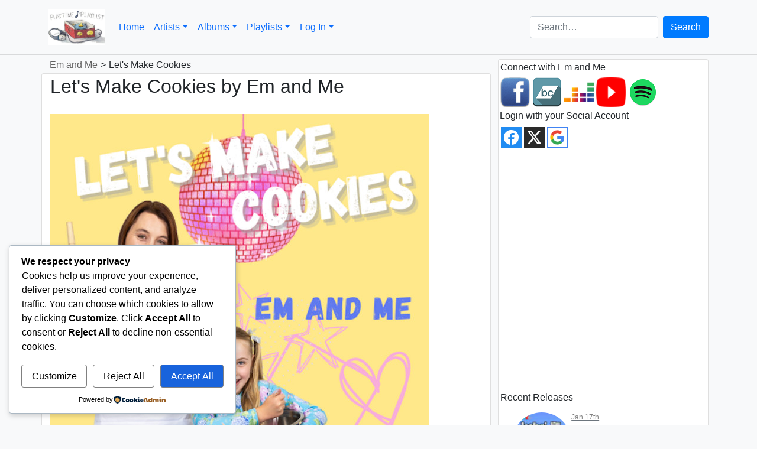

--- FILE ---
content_type: text/html; charset=UTF-8
request_url: https://playtimeplaylist.com/music/em-and-me/lets-make-cookies-2/
body_size: 61637
content:
<!doctype html>
<html lang="en-US">
<head>
	<meta charset="UTF-8">
	<meta name="viewport" content="width=device-width, initial-scale=1">
	<link rel="profile" href="https://gmpg.org/xfn/11">

	<title>Let's Make Cookies by Em and Me - Playtime Playlist</title>
	<script type="text/javascript">function theChampLoadEvent(e){var t=window.onload;if(typeof window.onload!="function"){window.onload=e}else{window.onload=function(){t();e()}}}</script>
		<script type="text/javascript">var theChampDefaultLang = 'en_US', theChampCloseIconPath = 'https://playtimeplaylist.com/wp-content/plugins/super-socializer/images/close.png';</script>
		<script>var theChampSiteUrl = 'https://playtimeplaylist.com', theChampVerified = 0, theChampEmailPopup = 0, heateorSsMoreSharePopupSearchText = 'Search';</script>
			<script>var theChampLoadingImgPath = 'https://playtimeplaylist.com/wp-content/plugins/super-socializer/images/ajax_loader.gif'; var theChampAjaxUrl = 'https://playtimeplaylist.com/wp-admin/admin-ajax.php'; var theChampRedirectionUrl = 'https://playtimeplaylist.com/music/em-and-me/lets-make-cookies-2/'; var theChampRegRedirectionUrl = 'https://playtimeplaylist.com/music/em-and-me/lets-make-cookies-2/'; </script>
				<script> var theChampFBKey = '516466988687231', theChampSameTabLogin = '0', theChampVerified = 0; var theChampAjaxUrl = 'https://playtimeplaylist.com/wp-admin/admin-ajax.php'; var theChampPopupTitle = ''; var theChampEmailPopup = 0; var theChampEmailAjaxUrl = 'https://playtimeplaylist.com/wp-admin/admin-ajax.php'; var theChampEmailPopupTitle = ''; var theChampEmailPopupErrorMsg = ''; var theChampEmailPopupUniqueId = ''; var theChampEmailPopupVerifyMessage = ''; var theChampSteamAuthUrl = ""; var theChampCurrentPageUrl = 'https%3A%2F%2Fplaytimeplaylist.com%2Fmusic%2Fem-and-me%2Flets-make-cookies-2%2F';  var heateorMSEnabled = 0, theChampTwitterAuthUrl = theChampSiteUrl + "?SuperSocializerAuth=Twitter&super_socializer_redirect_to=" + theChampCurrentPageUrl, theChampLineAuthUrl = theChampSiteUrl + "?SuperSocializerAuth=Line&super_socializer_redirect_to=" + theChampCurrentPageUrl, theChampLiveAuthUrl = theChampSiteUrl + "?SuperSocializerAuth=Live&super_socializer_redirect_to=" + theChampCurrentPageUrl, theChampFacebookAuthUrl = theChampSiteUrl + "?SuperSocializerAuth=Facebook&super_socializer_redirect_to=" + theChampCurrentPageUrl, theChampYahooAuthUrl = theChampSiteUrl + "?SuperSocializerAuth=Yahoo&super_socializer_redirect_to=" + theChampCurrentPageUrl, theChampGoogleAuthUrl = theChampSiteUrl + "?SuperSocializerAuth=Google&super_socializer_redirect_to=" + theChampCurrentPageUrl, theChampYoutubeAuthUrl = theChampSiteUrl + "?SuperSocializerAuth=Youtube&super_socializer_redirect_to=" + theChampCurrentPageUrl, theChampVkontakteAuthUrl = theChampSiteUrl + "?SuperSocializerAuth=Vkontakte&super_socializer_redirect_to=" + theChampCurrentPageUrl, theChampLinkedinAuthUrl = theChampSiteUrl + "?SuperSocializerAuth=Linkedin&super_socializer_redirect_to=" + theChampCurrentPageUrl, theChampInstagramAuthUrl = theChampSiteUrl + "?SuperSocializerAuth=Instagram&super_socializer_redirect_to=" + theChampCurrentPageUrl, theChampWordpressAuthUrl = theChampSiteUrl + "?SuperSocializerAuth=Wordpress&super_socializer_redirect_to=" + theChampCurrentPageUrl, theChampDribbbleAuthUrl = theChampSiteUrl + "?SuperSocializerAuth=Dribbble&super_socializer_redirect_to=" + theChampCurrentPageUrl, theChampGithubAuthUrl = theChampSiteUrl + "?SuperSocializerAuth=Github&super_socializer_redirect_to=" + theChampCurrentPageUrl, theChampSpotifyAuthUrl = theChampSiteUrl + "?SuperSocializerAuth=Spotify&super_socializer_redirect_to=" + theChampCurrentPageUrl, theChampKakaoAuthUrl = theChampSiteUrl + "?SuperSocializerAuth=Kakao&super_socializer_redirect_to=" + theChampCurrentPageUrl, theChampTwitchAuthUrl = theChampSiteUrl + "?SuperSocializerAuth=Twitch&super_socializer_redirect_to=" + theChampCurrentPageUrl, theChampRedditAuthUrl = theChampSiteUrl + "?SuperSocializerAuth=Reddit&super_socializer_redirect_to=" + theChampCurrentPageUrl, theChampDisqusAuthUrl = theChampSiteUrl + "?SuperSocializerAuth=Disqus&super_socializer_redirect_to=" + theChampCurrentPageUrl, theChampDropboxAuthUrl = theChampSiteUrl + "?SuperSocializerAuth=Dropbox&super_socializer_redirect_to=" + theChampCurrentPageUrl, theChampFoursquareAuthUrl = theChampSiteUrl + "?SuperSocializerAuth=Foursquare&super_socializer_redirect_to=" + theChampCurrentPageUrl, theChampAmazonAuthUrl = theChampSiteUrl + "?SuperSocializerAuth=Amazon&super_socializer_redirect_to=" + theChampCurrentPageUrl, theChampStackoverflowAuthUrl = theChampSiteUrl + "?SuperSocializerAuth=Stackoverflow&super_socializer_redirect_to=" + theChampCurrentPageUrl, theChampDiscordAuthUrl = theChampSiteUrl + "?SuperSocializerAuth=Discord&super_socializer_redirect_to=" + theChampCurrentPageUrl, theChampMailruAuthUrl = theChampSiteUrl + "?SuperSocializerAuth=Mailru&super_socializer_redirect_to=" + theChampCurrentPageUrl, theChampYandexAuthUrl = theChampSiteUrl + "?SuperSocializerAuth=Yandex&super_socializer_redirect_to=" + theChampCurrentPageUrl; theChampOdnoklassnikiAuthUrl = theChampSiteUrl + "?SuperSocializerAuth=Odnoklassniki&super_socializer_redirect_to=" + theChampCurrentPageUrl;</script>
				<script> var theChampFBKey = '516466988687231', theChampFBLang = 'en_US', theChampFbLikeMycred = 0, theChampSsga = 0, theChampCommentNotification = 0, theChampHeateorFcmRecentComments = 0, theChampFbIosLogin = 0; </script>
						<script type="text/javascript">var theChampFBCommentUrl = 'https://playtimeplaylist.com/music/em-and-me/lets-make-cookies-2/'; var theChampFBCommentColor = 'light'; var theChampFBCommentNumPosts = ''; var theChampFBCommentWidth = '100%'; var theChampFBCommentOrderby = 'social'; var theChampCommentingTabs = "wordpress,facebook,disqus", theChampGpCommentsUrl = 'https://playtimeplaylist.com/music/em-and-me/lets-make-cookies-2/', theChampDisqusShortname = '', theChampScEnabledTabs = 'wordpress,fb', theChampScLabel = 'Leave a reply', theChampScTabLabels = {"wordpress":"Default Comments (0)","fb":"Facebook Comments","disqus":"Disqus Comments"}, theChampGpCommentsWidth = 0, theChampCommentingId = 'respond'</script>
						<script> var theChampSharingAjaxUrl = 'https://playtimeplaylist.com/wp-admin/admin-ajax.php', heateorSsFbMessengerAPI = 'https://www.facebook.com/dialog/send?app_id=516466988687231&display=popup&link=%encoded_post_url%&redirect_uri=%encoded_post_url%',heateorSsWhatsappShareAPI = 'web', heateorSsUrlCountFetched = [], heateorSsSharesText = 'Shares', heateorSsShareText = 'Share', theChampPluginIconPath = 'https://playtimeplaylist.com/wp-content/plugins/super-socializer/images/logo.png', theChampSaveSharesLocally = 0, theChampHorizontalSharingCountEnable = 0, theChampVerticalSharingCountEnable = 0, theChampSharingOffset = -10, theChampCounterOffset = -10, theChampMobileStickySharingEnabled = 0, heateorSsCopyLinkMessage = "Link copied.";
		var heateorSsHorSharingShortUrl = "https://playtimeplaylist.com/music/em-and-me/lets-make-cookies-2/";var heateorSsVerticalSharingShortUrl = "https://playtimeplaylist.com/music/em-and-me/lets-make-cookies-2/";		</script>
			<style type="text/css">
						.the_champ_button_instagram span.the_champ_svg,a.the_champ_instagram span.the_champ_svg{background:radial-gradient(circle at 30% 107%,#fdf497 0,#fdf497 5%,#fd5949 45%,#d6249f 60%,#285aeb 90%)}
					.the_champ_horizontal_sharing .the_champ_svg,.heateor_ss_standard_follow_icons_container .the_champ_svg{
					color: #fff;
				border-width: 0px;
		border-style: solid;
		border-color: transparent;
	}
		.the_champ_horizontal_sharing .theChampTCBackground{
		color:#666;
	}
		.the_champ_horizontal_sharing span.the_champ_svg:hover,.heateor_ss_standard_follow_icons_container span.the_champ_svg:hover{
				border-color: transparent;
	}
		.the_champ_vertical_sharing span.the_champ_svg,.heateor_ss_floating_follow_icons_container span.the_champ_svg{
					color: #fff;
				border-width: 0px;
		border-style: solid;
		border-color: transparent;
	}
		.the_champ_vertical_sharing .theChampTCBackground{
		color:#666;
	}
		.the_champ_vertical_sharing span.the_champ_svg:hover,.heateor_ss_floating_follow_icons_container span.the_champ_svg:hover{
						border-color: transparent;
		}
	@media screen and (max-width:783px){.the_champ_vertical_sharing{display:none!important}}</style>
	<meta name='robots' content='index, max-snippet:-1, max-image-preview:large, max-video-preview:-1, follow' />
<meta name="google" content="nositelinkssearchbox" ><link rel="canonical" href="https://playtimeplaylist.com/music/em-and-me/lets-make-cookies-2/" />
<script type="application/ld+json">{"@context":"https://schema.org","@type":"Organization","@id":"https://playtimeplaylist.com/#","name":"","url":"https://playtimeplaylist.com","logo":{"@type":"ImageObject","@id":"https://playtimeplaylist.com/#logo","inLanguage":"en-US"},"description":"Playtime Playlist","sameAs":["https://x.com/"]}</script><meta property="og:url" content="https://playtimeplaylist.com/music/em-and-me/lets-make-cookies-2/" /><meta property="og:site_name" content="Playtime Playlist" /><meta property="og:locale" content="en_US" /><meta property="og:type" content="article" /><meta property="og:title" content="Let&#039;s Make Cookies by Em and Me" /><meta property="og:description" content="The worlds most comprehensive directory of kindie artists." /><meta property="og:image" content="https://i.scdn.co/image/ab67616d0000b27368f21a040388341c21633ed9" /><meta property="og:secure_url" content="https://i.scdn.co/image/ab67616d0000b27368f21a040388341c21633ed9" /><meta property="og:image:height" content="640" /><meta property="og:image:width" content="640" /><meta name="twitter:card" content="summary"/><meta name="twitter:locale" content="en_US"/><meta name="twitter:title"  content="Let&#039;s Make Cookies by Em and Me"/><meta name="twitter:url" content="https://playtimeplaylist.com/music/em-and-me/lets-make-cookies-2/"/><meta name="twitter:image" content="https://i.scdn.co/image/ab67616d0000b27368f21a040388341c21633ed9"/><link rel='dns-prefetch' href='//www.googletagmanager.com' />
<link rel='dns-prefetch' href='//ajax.googleapis.com' />
<link rel='dns-prefetch' href='//fundingchoicesmessages.google.com' />
<link rel="alternate" type="application/rss+xml" title="Playtime Playlist &raquo; Feed" href="https://playtimeplaylist.com/feed/" />
<link rel="alternate" type="application/rss+xml" title="Playtime Playlist &raquo; Comments Feed" href="https://playtimeplaylist.com/comments/feed/" />
<link rel="alternate" type="application/rss+xml" title="Playtime Playlist &raquo; Let&#039;s Make Cookies by Em and Me Comments Feed" href="https://playtimeplaylist.com/music/em-and-me/lets-make-cookies-2/feed/" />
<link rel="alternate" title="oEmbed (JSON)" type="application/json+oembed" href="https://playtimeplaylist.com/wp-json/oembed/1.0/embed?url=https%3A%2F%2Fplaytimeplaylist.com%2Fmusic%2Fem-and-me%2Flets-make-cookies-2%2F" />
<link rel="alternate" title="oEmbed (XML)" type="text/xml+oembed" href="https://playtimeplaylist.com/wp-json/oembed/1.0/embed?url=https%3A%2F%2Fplaytimeplaylist.com%2Fmusic%2Fem-and-me%2Flets-make-cookies-2%2F&#038;format=xml" />
<style id='wp-img-auto-sizes-contain-inline-css' type='text/css'>
img:is([sizes=auto i],[sizes^="auto," i]){contain-intrinsic-size:3000px 1500px}
/*# sourceURL=wp-img-auto-sizes-contain-inline-css */
</style>
<style id='wp-emoji-styles-inline-css' type='text/css'>

	img.wp-smiley, img.emoji {
		display: inline !important;
		border: none !important;
		box-shadow: none !important;
		height: 1em !important;
		width: 1em !important;
		margin: 0 0.07em !important;
		vertical-align: -0.1em !important;
		background: none !important;
		padding: 0 !important;
	}
/*# sourceURL=wp-emoji-styles-inline-css */
</style>
<link rel='stylesheet' id='wp-block-library-css' href='https://playtimeplaylist.com/wp-content/plugins/gutenberg/build/styles/block-library/style.css?ver=22.3.0' type='text/css' media='all' />
<style id='wp-block-paragraph-inline-css' type='text/css'>
.is-small-text{font-size:.875em}.is-regular-text{font-size:1em}.is-large-text{font-size:2.25em}.is-larger-text{font-size:3em}.has-drop-cap:not(:focus):first-letter{float:left;font-size:8.4em;font-style:normal;font-weight:100;line-height:.68;margin:.05em .1em 0 0;text-transform:uppercase}body.rtl .has-drop-cap:not(:focus):first-letter{float:none;margin-left:.1em}p.has-drop-cap.has-background{overflow:hidden}:root :where(p.has-background){padding:1.25em 2.375em}:where(p.has-text-color:not(.has-link-color)) a{color:inherit}p.has-text-align-left[style*="writing-mode:vertical-lr"],p.has-text-align-right[style*="writing-mode:vertical-rl"]{rotate:180deg}
/*# sourceURL=https://playtimeplaylist.com/wp-content/plugins/gutenberg/build/styles/block-library/paragraph/style.css */
</style>
<style id='global-styles-inline-css' type='text/css'>
:root{--wp--preset--aspect-ratio--square: 1;--wp--preset--aspect-ratio--4-3: 4/3;--wp--preset--aspect-ratio--3-4: 3/4;--wp--preset--aspect-ratio--3-2: 3/2;--wp--preset--aspect-ratio--2-3: 2/3;--wp--preset--aspect-ratio--16-9: 16/9;--wp--preset--aspect-ratio--9-16: 9/16;--wp--preset--color--black: #000000;--wp--preset--color--cyan-bluish-gray: #abb8c3;--wp--preset--color--white: #ffffff;--wp--preset--color--pale-pink: #f78da7;--wp--preset--color--vivid-red: #cf2e2e;--wp--preset--color--luminous-vivid-orange: #ff6900;--wp--preset--color--luminous-vivid-amber: #fcb900;--wp--preset--color--light-green-cyan: #7bdcb5;--wp--preset--color--vivid-green-cyan: #00d084;--wp--preset--color--pale-cyan-blue: #8ed1fc;--wp--preset--color--vivid-cyan-blue: #0693e3;--wp--preset--color--vivid-purple: #9b51e0;--wp--preset--gradient--vivid-cyan-blue-to-vivid-purple: linear-gradient(135deg,rgb(6,147,227) 0%,rgb(155,81,224) 100%);--wp--preset--gradient--light-green-cyan-to-vivid-green-cyan: linear-gradient(135deg,rgb(122,220,180) 0%,rgb(0,208,130) 100%);--wp--preset--gradient--luminous-vivid-amber-to-luminous-vivid-orange: linear-gradient(135deg,rgb(252,185,0) 0%,rgb(255,105,0) 100%);--wp--preset--gradient--luminous-vivid-orange-to-vivid-red: linear-gradient(135deg,rgb(255,105,0) 0%,rgb(207,46,46) 100%);--wp--preset--gradient--very-light-gray-to-cyan-bluish-gray: linear-gradient(135deg,rgb(238,238,238) 0%,rgb(169,184,195) 100%);--wp--preset--gradient--cool-to-warm-spectrum: linear-gradient(135deg,rgb(74,234,220) 0%,rgb(151,120,209) 20%,rgb(207,42,186) 40%,rgb(238,44,130) 60%,rgb(251,105,98) 80%,rgb(254,248,76) 100%);--wp--preset--gradient--blush-light-purple: linear-gradient(135deg,rgb(255,206,236) 0%,rgb(152,150,240) 100%);--wp--preset--gradient--blush-bordeaux: linear-gradient(135deg,rgb(254,205,165) 0%,rgb(254,45,45) 50%,rgb(107,0,62) 100%);--wp--preset--gradient--luminous-dusk: linear-gradient(135deg,rgb(255,203,112) 0%,rgb(199,81,192) 50%,rgb(65,88,208) 100%);--wp--preset--gradient--pale-ocean: linear-gradient(135deg,rgb(255,245,203) 0%,rgb(182,227,212) 50%,rgb(51,167,181) 100%);--wp--preset--gradient--electric-grass: linear-gradient(135deg,rgb(202,248,128) 0%,rgb(113,206,126) 100%);--wp--preset--gradient--midnight: linear-gradient(135deg,rgb(2,3,129) 0%,rgb(40,116,252) 100%);--wp--preset--font-size--small: 13px;--wp--preset--font-size--medium: 20px;--wp--preset--font-size--large: 36px;--wp--preset--font-size--x-large: 42px;--wp--preset--spacing--20: 0.44rem;--wp--preset--spacing--30: 0.67rem;--wp--preset--spacing--40: 1rem;--wp--preset--spacing--50: 1.5rem;--wp--preset--spacing--60: 2.25rem;--wp--preset--spacing--70: 3.38rem;--wp--preset--spacing--80: 5.06rem;--wp--preset--shadow--natural: 6px 6px 9px rgba(0, 0, 0, 0.2);--wp--preset--shadow--deep: 12px 12px 50px rgba(0, 0, 0, 0.4);--wp--preset--shadow--sharp: 6px 6px 0px rgba(0, 0, 0, 0.2);--wp--preset--shadow--outlined: 6px 6px 0px -3px rgb(255, 255, 255), 6px 6px rgb(0, 0, 0);--wp--preset--shadow--crisp: 6px 6px 0px rgb(0, 0, 0);}:where(.is-layout-flex){gap: 0.5em;}:where(.is-layout-grid){gap: 0.5em;}body .is-layout-flex{display: flex;}.is-layout-flex{flex-wrap: wrap;align-items: center;}.is-layout-flex > :is(*, div){margin: 0;}body .is-layout-grid{display: grid;}.is-layout-grid > :is(*, div){margin: 0;}:where(.wp-block-columns.is-layout-flex){gap: 2em;}:where(.wp-block-columns.is-layout-grid){gap: 2em;}:where(.wp-block-post-template.is-layout-flex){gap: 1.25em;}:where(.wp-block-post-template.is-layout-grid){gap: 1.25em;}.has-black-color{color: var(--wp--preset--color--black) !important;}.has-cyan-bluish-gray-color{color: var(--wp--preset--color--cyan-bluish-gray) !important;}.has-white-color{color: var(--wp--preset--color--white) !important;}.has-pale-pink-color{color: var(--wp--preset--color--pale-pink) !important;}.has-vivid-red-color{color: var(--wp--preset--color--vivid-red) !important;}.has-luminous-vivid-orange-color{color: var(--wp--preset--color--luminous-vivid-orange) !important;}.has-luminous-vivid-amber-color{color: var(--wp--preset--color--luminous-vivid-amber) !important;}.has-light-green-cyan-color{color: var(--wp--preset--color--light-green-cyan) !important;}.has-vivid-green-cyan-color{color: var(--wp--preset--color--vivid-green-cyan) !important;}.has-pale-cyan-blue-color{color: var(--wp--preset--color--pale-cyan-blue) !important;}.has-vivid-cyan-blue-color{color: var(--wp--preset--color--vivid-cyan-blue) !important;}.has-vivid-purple-color{color: var(--wp--preset--color--vivid-purple) !important;}.has-black-background-color{background-color: var(--wp--preset--color--black) !important;}.has-cyan-bluish-gray-background-color{background-color: var(--wp--preset--color--cyan-bluish-gray) !important;}.has-white-background-color{background-color: var(--wp--preset--color--white) !important;}.has-pale-pink-background-color{background-color: var(--wp--preset--color--pale-pink) !important;}.has-vivid-red-background-color{background-color: var(--wp--preset--color--vivid-red) !important;}.has-luminous-vivid-orange-background-color{background-color: var(--wp--preset--color--luminous-vivid-orange) !important;}.has-luminous-vivid-amber-background-color{background-color: var(--wp--preset--color--luminous-vivid-amber) !important;}.has-light-green-cyan-background-color{background-color: var(--wp--preset--color--light-green-cyan) !important;}.has-vivid-green-cyan-background-color{background-color: var(--wp--preset--color--vivid-green-cyan) !important;}.has-pale-cyan-blue-background-color{background-color: var(--wp--preset--color--pale-cyan-blue) !important;}.has-vivid-cyan-blue-background-color{background-color: var(--wp--preset--color--vivid-cyan-blue) !important;}.has-vivid-purple-background-color{background-color: var(--wp--preset--color--vivid-purple) !important;}.has-black-border-color{border-color: var(--wp--preset--color--black) !important;}.has-cyan-bluish-gray-border-color{border-color: var(--wp--preset--color--cyan-bluish-gray) !important;}.has-white-border-color{border-color: var(--wp--preset--color--white) !important;}.has-pale-pink-border-color{border-color: var(--wp--preset--color--pale-pink) !important;}.has-vivid-red-border-color{border-color: var(--wp--preset--color--vivid-red) !important;}.has-luminous-vivid-orange-border-color{border-color: var(--wp--preset--color--luminous-vivid-orange) !important;}.has-luminous-vivid-amber-border-color{border-color: var(--wp--preset--color--luminous-vivid-amber) !important;}.has-light-green-cyan-border-color{border-color: var(--wp--preset--color--light-green-cyan) !important;}.has-vivid-green-cyan-border-color{border-color: var(--wp--preset--color--vivid-green-cyan) !important;}.has-pale-cyan-blue-border-color{border-color: var(--wp--preset--color--pale-cyan-blue) !important;}.has-vivid-cyan-blue-border-color{border-color: var(--wp--preset--color--vivid-cyan-blue) !important;}.has-vivid-purple-border-color{border-color: var(--wp--preset--color--vivid-purple) !important;}.has-vivid-cyan-blue-to-vivid-purple-gradient-background{background: var(--wp--preset--gradient--vivid-cyan-blue-to-vivid-purple) !important;}.has-light-green-cyan-to-vivid-green-cyan-gradient-background{background: var(--wp--preset--gradient--light-green-cyan-to-vivid-green-cyan) !important;}.has-luminous-vivid-amber-to-luminous-vivid-orange-gradient-background{background: var(--wp--preset--gradient--luminous-vivid-amber-to-luminous-vivid-orange) !important;}.has-luminous-vivid-orange-to-vivid-red-gradient-background{background: var(--wp--preset--gradient--luminous-vivid-orange-to-vivid-red) !important;}.has-very-light-gray-to-cyan-bluish-gray-gradient-background{background: var(--wp--preset--gradient--very-light-gray-to-cyan-bluish-gray) !important;}.has-cool-to-warm-spectrum-gradient-background{background: var(--wp--preset--gradient--cool-to-warm-spectrum) !important;}.has-blush-light-purple-gradient-background{background: var(--wp--preset--gradient--blush-light-purple) !important;}.has-blush-bordeaux-gradient-background{background: var(--wp--preset--gradient--blush-bordeaux) !important;}.has-luminous-dusk-gradient-background{background: var(--wp--preset--gradient--luminous-dusk) !important;}.has-pale-ocean-gradient-background{background: var(--wp--preset--gradient--pale-ocean) !important;}.has-electric-grass-gradient-background{background: var(--wp--preset--gradient--electric-grass) !important;}.has-midnight-gradient-background{background: var(--wp--preset--gradient--midnight) !important;}.has-small-font-size{font-size: var(--wp--preset--font-size--small) !important;}.has-medium-font-size{font-size: var(--wp--preset--font-size--medium) !important;}.has-large-font-size{font-size: var(--wp--preset--font-size--large) !important;}.has-x-large-font-size{font-size: var(--wp--preset--font-size--x-large) !important;}
/*# sourceURL=global-styles-inline-css */
</style>

<style id='classic-theme-styles-inline-css' type='text/css'>
.wp-block-button__link{background-color:#32373c;border-radius:9999px;box-shadow:none;color:#fff;font-size:1.125em;padding:calc(.667em + 2px) calc(1.333em + 2px);text-decoration:none}.wp-block-file__button{background:#32373c;color:#fff}.wp-block-accordion-heading{margin:0}.wp-block-accordion-heading__toggle{background-color:inherit!important;color:inherit!important}.wp-block-accordion-heading__toggle:not(:focus-visible){outline:none}.wp-block-accordion-heading__toggle:focus,.wp-block-accordion-heading__toggle:hover{background-color:inherit!important;border:none;box-shadow:none;color:inherit;padding:var(--wp--preset--spacing--20,1em) 0;text-decoration:none}.wp-block-accordion-heading__toggle:focus-visible{outline:auto;outline-offset:0}
/*# sourceURL=https://playtimeplaylist.com/wp-content/plugins/gutenberg/build/styles/block-library/classic.css */
</style>
<link rel='stylesheet' id='wprc-style-css' href='https://playtimeplaylist.com/wp-content/plugins/report-content/static/css/styles.css?ver=6.9' type='text/css' media='all' />
<link rel='stylesheet' id='wp-postratings-css' href='https://playtimeplaylist.com/wp-content/plugins/wp-postratings/css/postratings-css.css?ver=1.91.2' type='text/css' media='all' />
<link rel='stylesheet' id='cookieadmin-style-css' href='https://playtimeplaylist.com/wp-content/plugins/cookieadmin/assets/css/consent.css?ver=1.1.4' type='text/css' media='all' />
<style id='cookieadmin-style-inline-css' type='text/css'>
.cookieadmin_remark, .cookieadmin_showmore { color: #1863dc !important; }input:checked+.cookieadmin_slider, input:disabled+.cookieadmin_slider { background-color: #3582C4 !important; }.cookieadmin_slider{ background-color: #808080 !important; }
/*# sourceURL=cookieadmin-style-inline-css */
</style>
<link rel='stylesheet' id='open-iconic-bootstrap-css' href='https://playtimeplaylist.com/wp-content/themes/wp-bootstrap-4/assets/css/open-iconic-bootstrap.css?ver=v4.0.0' type='text/css' media='all' />
<link rel='stylesheet' id='dashicons-css' href='https://playtimeplaylist.com/wp-includes/css/dashicons.min.css?ver=6.9' type='text/css' media='all' />
<link rel='stylesheet' id='thickbox-css' href='https://playtimeplaylist.com/wp-includes/js/thickbox/thickbox.css?ver=6.9' type='text/css' media='all' />
<link rel='stylesheet' id='the_champ_frontend_css-css' href='https://playtimeplaylist.com/wp-content/plugins/super-socializer/css/front.css?ver=7.14.5' type='text/css' media='all' />
<link rel='stylesheet' id='bootstrap_css-css' href='https://playtimeplaylist.com/wp-content/plugins/playtime-music-manager/resources/bootstrap/5.0.2/css/bootstrap.min.css?ver=5.0.2' type='text/css' media='all' />
<link rel='stylesheet' id='parent-style-css' href='https://playtimeplaylist.com/wp-content/themes/wp-bootstrap-4/style.css?ver=6.9' type='text/css' media='all' />
<link rel='stylesheet' id='child-style-css' href='https://playtimeplaylist.com/wp-content/themes/wp-bootstrap-4-playtime/child-style.css?ver=0.4.3' type='text/css' media='all' />
<script type="text/javascript" src="https://playtimeplaylist.com/wp-includes/js/dist/vendor/wp-polyfill.min.js?ver=3.15.0" id="wp-polyfill-js"></script>
<script type="text/javascript" src="https://playtimeplaylist.com/wp-content/plugins/gutenberg/build/scripts/vendors/react.min.js?ver=18" id="react-js"></script>
<script type="text/javascript" src="https://playtimeplaylist.com/wp-content/plugins/gutenberg/build/scripts/vendors/react-dom.min.js?ver=18" id="react-dom-js"></script>
<script type="text/javascript" src="https://playtimeplaylist.com/wp-content/plugins/gutenberg/build/scripts/vendors/react-jsx-runtime.min.js?ver=18" id="react-jsx-runtime-js"></script>
<script type="text/javascript" src="https://playtimeplaylist.com/wp-content/plugins/gutenberg/build/scripts/dom-ready/index.min.js?ver=1765975716208" id="wp-dom-ready-js"></script>
<script type="text/javascript" src="https://playtimeplaylist.com/wp-content/plugins/gutenberg/build/scripts/hooks/index.min.js?ver=1765975716208" id="wp-hooks-js"></script>
<script type="text/javascript" src="https://playtimeplaylist.com/wp-content/plugins/gutenberg/build/scripts/i18n/index.min.js?ver=1765975718652" id="wp-i18n-js"></script>
<script type="text/javascript" id="wp-i18n-js-after">
/* <![CDATA[ */
wp.i18n.setLocaleData( { 'text direction\u0004ltr': [ 'ltr' ] } );
//# sourceURL=wp-i18n-js-after
/* ]]> */
</script>
<script type="text/javascript" src="https://playtimeplaylist.com/wp-content/plugins/gutenberg/build/scripts/a11y/index.min.js?ver=1765975718656" id="wp-a11y-js"></script>
<script type="text/javascript" src="https://playtimeplaylist.com/wp-content/plugins/gutenberg/build/scripts/url/index.min.js?ver=1765975718208" id="wp-url-js"></script>
<script type="text/javascript" src="https://playtimeplaylist.com/wp-content/plugins/gutenberg/build/scripts/api-fetch/index.min.js?ver=1765975718660" id="wp-api-fetch-js"></script>
<script type="text/javascript" id="wp-api-fetch-js-after">
/* <![CDATA[ */
wp.apiFetch.use( wp.apiFetch.createRootURLMiddleware( "https://playtimeplaylist.com/wp-json/" ) );
wp.apiFetch.nonceMiddleware = wp.apiFetch.createNonceMiddleware( "2e67c89403" );
wp.apiFetch.use( wp.apiFetch.nonceMiddleware );
wp.apiFetch.use( wp.apiFetch.mediaUploadMiddleware );
wp.apiFetch.nonceEndpoint = "https://playtimeplaylist.com/wp-admin/admin-ajax.php?action=rest-nonce";
//# sourceURL=wp-api-fetch-js-after
/* ]]> */
</script>
<script type="text/javascript" src="https://playtimeplaylist.com/wp-content/plugins/gutenberg/build/scripts/blob/index.min.js?ver=1765975716208" id="wp-blob-js"></script>
<script type="text/javascript" src="https://playtimeplaylist.com/wp-content/plugins/gutenberg/build/scripts/block-serialization-default-parser/index.min.js?ver=1765975716208" id="wp-block-serialization-default-parser-js"></script>
<script type="text/javascript" src="https://playtimeplaylist.com/wp-content/plugins/gutenberg/build/scripts/autop/index.min.js?ver=1765975716196" id="wp-autop-js"></script>
<script type="text/javascript" src="https://playtimeplaylist.com/wp-content/plugins/gutenberg/build/scripts/deprecated/index.min.js?ver=1765975718647" id="wp-deprecated-js"></script>
<script type="text/javascript" src="https://playtimeplaylist.com/wp-content/plugins/gutenberg/build/scripts/dom/index.min.js?ver=1765975718278" id="wp-dom-js"></script>
<script type="text/javascript" src="https://playtimeplaylist.com/wp-content/plugins/gutenberg/build/scripts/escape-html/index.min.js?ver=1765975716208" id="wp-escape-html-js"></script>
<script type="text/javascript" src="https://playtimeplaylist.com/wp-content/plugins/gutenberg/build/scripts/element/index.min.js?ver=1765975718605" id="wp-element-js"></script>
<script type="text/javascript" src="https://playtimeplaylist.com/wp-content/plugins/gutenberg/build/scripts/is-shallow-equal/index.min.js?ver=1765975716208" id="wp-is-shallow-equal-js"></script>
<script type="text/javascript" src="https://playtimeplaylist.com/wp-content/plugins/gutenberg/build/scripts/keycodes/index.min.js?ver=1765975719152" id="wp-keycodes-js"></script>
<script type="text/javascript" src="https://playtimeplaylist.com/wp-content/plugins/gutenberg/build/scripts/priority-queue/index.min.js?ver=1765975718013" id="wp-priority-queue-js"></script>
<script type="text/javascript" src="https://playtimeplaylist.com/wp-content/plugins/gutenberg/build/scripts/undo-manager/index.min.js?ver=1765975718426" id="wp-undo-manager-js"></script>
<script type="text/javascript" src="https://playtimeplaylist.com/wp-content/plugins/gutenberg/build/scripts/compose/index.min.js?ver=1765975719245" id="wp-compose-js"></script>
<script type="text/javascript" src="https://playtimeplaylist.com/wp-content/plugins/gutenberg/build/scripts/private-apis/index.min.js?ver=1765975726017" id="wp-private-apis-js"></script>
<script type="text/javascript" src="https://playtimeplaylist.com/wp-content/plugins/gutenberg/build/scripts/redux-routine/index.min.js?ver=1765975716219" id="wp-redux-routine-js"></script>
<script type="text/javascript" src="https://playtimeplaylist.com/wp-content/plugins/gutenberg/build/scripts/data/index.min.js?ver=1765975719235" id="wp-data-js"></script>
<script type="text/javascript" id="wp-data-js-after">
/* <![CDATA[ */
( function() {
	var userId = 0;
	var storageKey = "WP_DATA_USER_" + userId;
	wp.data
		.use( wp.data.plugins.persistence, { storageKey: storageKey } );
} )();
//# sourceURL=wp-data-js-after
/* ]]> */
</script>
<script type="text/javascript" src="https://playtimeplaylist.com/wp-content/plugins/gutenberg/build/scripts/html-entities/index.min.js?ver=1765975718014" id="wp-html-entities-js"></script>
<script type="text/javascript" src="https://playtimeplaylist.com/wp-content/plugins/gutenberg/build/scripts/rich-text/index.min.js?ver=1765975720317" id="wp-rich-text-js"></script>
<script type="text/javascript" src="https://playtimeplaylist.com/wp-content/plugins/gutenberg/build/scripts/shortcode/index.min.js?ver=1765975716196" id="wp-shortcode-js"></script>
<script type="text/javascript" src="https://playtimeplaylist.com/wp-content/plugins/gutenberg/build/scripts/warning/index.min.js?ver=1765975716225" id="wp-warning-js"></script>
<script type="text/javascript" src="https://playtimeplaylist.com/wp-content/plugins/gutenberg/build/scripts/blocks/index.min.js?ver=1765975719759" id="wp-blocks-js"></script>
<script type="text/javascript" src="https://playtimeplaylist.com/wp-includes/js/dist/vendor/moment.min.js?ver=2.30.1" id="moment-js"></script>
<script type="text/javascript" id="moment-js-after">
/* <![CDATA[ */
moment.updateLocale( 'en_US', {"months":["January","February","March","April","May","June","July","August","September","October","November","December"],"monthsShort":["Jan","Feb","Mar","Apr","May","Jun","Jul","Aug","Sep","Oct","Nov","Dec"],"weekdays":["Sunday","Monday","Tuesday","Wednesday","Thursday","Friday","Saturday"],"weekdaysShort":["Sun","Mon","Tue","Wed","Thu","Fri","Sat"],"week":{"dow":0},"longDateFormat":{"LT":"g:i a","LTS":null,"L":null,"LL":"F j, Y","LLL":"F j, Y g:i a","LLLL":null}} );
//# sourceURL=moment-js-after
/* ]]> */
</script>
<script type="text/javascript" src="https://playtimeplaylist.com/wp-content/plugins/gutenberg/build/scripts/date/index.min.js?ver=1765975719316" id="wp-date-js"></script>
<script type="text/javascript" id="wp-date-js-after">
/* <![CDATA[ */
wp.date.setSettings( {"l10n":{"locale":"en_US","months":["January","February","March","April","May","June","July","August","September","October","November","December"],"monthsShort":["Jan","Feb","Mar","Apr","May","Jun","Jul","Aug","Sep","Oct","Nov","Dec"],"weekdays":["Sunday","Monday","Tuesday","Wednesday","Thursday","Friday","Saturday"],"weekdaysShort":["Sun","Mon","Tue","Wed","Thu","Fri","Sat"],"meridiem":{"am":"am","pm":"pm","AM":"AM","PM":"PM"},"relative":{"future":"%s from now","past":"%s ago","s":"a second","ss":"%d seconds","m":"a minute","mm":"%d minutes","h":"an hour","hh":"%d hours","d":"a day","dd":"%d days","M":"a month","MM":"%d months","y":"a year","yy":"%d years"},"startOfWeek":0},"formats":{"time":"g:i a","date":"F j, Y","datetime":"F j, Y g:i a","datetimeAbbreviated":"M j, Y g:i a"},"timezone":{"offset":-8,"offsetFormatted":"-8","string":"America/Los_Angeles","abbr":"PST"}} );
//# sourceURL=wp-date-js-after
/* ]]> */
</script>
<script type="text/javascript" src="https://playtimeplaylist.com/wp-content/plugins/gutenberg/build/scripts/primitives/index.min.js?ver=1765975719222" id="wp-primitives-js"></script>
<script type="text/javascript" src="https://playtimeplaylist.com/wp-content/plugins/gutenberg/build/scripts/components/index.min.js?ver=1765975721766" id="wp-components-js"></script>
<script type="text/javascript" src="https://playtimeplaylist.com/wp-content/plugins/gutenberg/build/scripts/keyboard-shortcuts/index.min.js?ver=1765975719236" id="wp-keyboard-shortcuts-js"></script>
<script type="text/javascript" src="https://playtimeplaylist.com/wp-content/plugins/gutenberg/build/scripts/commands/index.min.js?ver=1765975721756" id="wp-commands-js"></script>
<script type="text/javascript" src="https://playtimeplaylist.com/wp-content/plugins/gutenberg/build/scripts/notices/index.min.js?ver=1765975719152" id="wp-notices-js"></script>
<script type="text/javascript" src="https://playtimeplaylist.com/wp-content/plugins/gutenberg/build/scripts/preferences-persistence/index.min.js?ver=1765975718652" id="wp-preferences-persistence-js"></script>
<script type="text/javascript" src="https://playtimeplaylist.com/wp-content/plugins/gutenberg/build/scripts/preferences/index.min.js?ver=1765975720550" id="wp-preferences-js"></script>
<script type="text/javascript" id="wp-preferences-js-after">
/* <![CDATA[ */
( function() {
				var serverData = false;
				var userId = "0";
				var persistenceLayer = wp.preferencesPersistence.__unstableCreatePersistenceLayer( serverData, userId );
				var preferencesStore = wp.preferences.store;
				wp.data.dispatch( preferencesStore ).setPersistenceLayer( persistenceLayer );
			} ) ();
//# sourceURL=wp-preferences-js-after
/* ]]> */
</script>
<script type="text/javascript" src="https://playtimeplaylist.com/wp-content/plugins/gutenberg/build/scripts/style-engine/index.min.js?ver=1765975716207" id="wp-style-engine-js"></script>
<script type="text/javascript" src="https://playtimeplaylist.com/wp-content/plugins/gutenberg/build/scripts/token-list/index.min.js?ver=1765975716230" id="wp-token-list-js"></script>
<script type="text/javascript" src="https://playtimeplaylist.com/wp-content/plugins/gutenberg/build/scripts/block-editor/index.min.js?ver=1765975723586" id="wp-block-editor-js"></script>
<script type="text/javascript" src="https://playtimeplaylist.com/wp-content/plugins/gutenberg/build/scripts/server-side-render/index.min.js?ver=1765975719476" id="wp-server-side-render-js"></script>
<script type="text/javascript" src="https://playtimeplaylist.com/wp-content/plugins/playtime-music-manager/blocks/artistsocial/build/index.js?ver=cbb2103d130b80f8937a269afe9d7eca" id="playtime-artistsocial-js"></script>
<script type="text/javascript" src="https://playtimeplaylist.com/wp-content/plugins/playtime-music-manager/blocks/artisttipjar/build/index.js?ver=aa9281d3e1f117cc27df94eea560619f" id="playtime-artisttipjar-js"></script>
<script type="text/javascript" src="https://playtimeplaylist.com/wp-content/plugins/playtime-music-manager/blocks/songoftheday/build/index.js?ver=f89877867d70c86a8357a63c15605936" id="playtime-songoftheday-js"></script>
<script type="text/javascript" src="https://playtimeplaylist.com/wp-content/plugins/playtime-music-manager/blocks/recentposts/build/index.js?ver=977643e775e582d8883183c58c412acd" id="playtime-recentposts-js"></script>
<script type="text/javascript" src="https://playtimeplaylist.com/wp-content/plugins/playtime-music-manager/blocks/relatedartists/build/index.js?ver=bbe1c7d47c6c561f60bde1c7f026cf91" id="playtime-relatedartists-js"></script>
<script type="text/javascript" src="https://playtimeplaylist.com/wp-content/plugins/playtime-music-manager/blocks/artistfacebook/build/index.js?ver=559e939ada9e98c75e145963ce877eae" id="playtime-artistfacebook-js"></script>
<script type="text/javascript" src="https://playtimeplaylist.com/wp-content/plugins/playtime-music-manager/blocks/newreleasegallery/build/index.js?ver=96de34acd47693cb2e472a66d8d1d17f" id="playtime-newreleasegallery-js"></script>
<script type="text/javascript" src="https://playtimeplaylist.com/wp-content/plugins/playtime-music-manager/blocks/recentreleases/build/index.js?ver=076273982e3ed69cdf996839407eb028" id="playtime-recentreleases-js"></script>
<script type="text/javascript" src="https://playtimeplaylist.com/wp-includes/js/jquery/jquery.min.js?ver=3.7.1" id="jquery-core-js"></script>
<script type="text/javascript" src="https://playtimeplaylist.com/wp-includes/js/jquery/jquery-migrate.min.js?ver=3.4.1" id="jquery-migrate-js"></script>
<script type="text/javascript" src="https://ajax.googleapis.com/ajax/libs/prototype/1.7.1.0/prototype.js?ver=1.7.1" id="prototype-js"></script>
<script type="text/javascript" id="wprc-script-js-extra">
/* <![CDATA[ */
var wprcajaxhandler = {"ajaxurl":"https://playtimeplaylist.com/wp-admin/admin-ajax.php"};
//# sourceURL=wprc-script-js-extra
/* ]]> */
</script>
<script type="text/javascript" src="https://playtimeplaylist.com/wp-content/plugins/report-content/static/js/scripts.js?ver=6.9" id="wprc-script-js"></script>
<script type="text/javascript" src="https://playtimeplaylist.com/wp-content/plugins/playtime-music-manager/resources/bootstrap/5.0.2/js/bootstrap.min.js?ver=5.0.2" id="bootstrap_js-js"></script>
<script type="text/javascript" src="https://playtimeplaylist.com/wp-content/plugins/playtime-music-manager/resources/cache.init.js?ver=1.5.1" id="cache-js"></script>

<!-- Google tag (gtag.js) snippet added by Site Kit -->
<!-- Google Analytics snippet added by Site Kit -->
<script type="text/javascript" src="https://www.googletagmanager.com/gtag/js?id=GT-P356S4B" id="google_gtagjs-js" async></script>
<script type="text/javascript" id="google_gtagjs-js-after">
/* <![CDATA[ */
window.dataLayer = window.dataLayer || [];function gtag(){dataLayer.push(arguments);}
gtag("set","linker",{"domains":["playtimeplaylist.com"]});
gtag("js", new Date());
gtag("set", "developer_id.dZTNiMT", true);
gtag("config", "GT-P356S4B");
//# sourceURL=google_gtagjs-js-after
/* ]]> */
</script>
<link rel="https://api.w.org/" href="https://playtimeplaylist.com/wp-json/" /><link rel="alternate" title="JSON" type="application/json" href="https://playtimeplaylist.com/wp-json/wp/v2/album/394903" /><link rel="EditURI" type="application/rsd+xml" title="RSD" href="https://playtimeplaylist.com/xmlrpc.php?rsd" />
<meta name="generator" content="WordPress 6.9" />
<link rel='shortlink' href='https://playtimeplaylist.com/?p=394903' />
<meta name="generator" content="Site Kit by Google 1.170.0" /><script data-ad-client="ca-pub-8506504087216117" async src="https://pagead2.googlesyndication.com/pagead/js/adsbygoogle.js"></script><meta property="og:image" content="https://i.scdn.co/image/ab67616d0000b27368f21a040388341c21633ed9" /><meta property="og:description" content="Let's Make Cookies by Em and Me" /><!-- Facebook Pixel Code -->
<script>
  !function(f,b,e,v,n,t,s)
  {if(f.fbq)return;n=f.fbq=function(){n.callMethod?
  n.callMethod.apply(n,arguments):n.queue.push(arguments)};
  if(!f._fbq)f._fbq=n;n.push=n;n.loaded=!0;n.version='2.0';
  n.queue=[];t=b.createElement(e);t.async=!0;
  t.src=v;s=b.getElementsByTagName(e)[0];
  s.parentNode.insertBefore(t,s)}(window, document,'script',
  'https://connect.facebook.net/en_US/fbevents.js');
  fbq('init', '1876968729299918');
  fbq('track', 'PageView');
</script>
<noscript><img height="1" width="1" style="display:none"
  src="https://www.facebook.com/tr?id=1876968729299918&ev=PageView&noscript=1"
/></noscript>
<!-- End Facebook Pixel Code -->
<script type="application/ld+json">{"@context":"https://schema.org","@graph":[{"@type":"WebSite","name":"Playtime Playlist","description":"The worlds most comprehensive directory of kindie artists.","url":"https://playtimeplaylist.com","inLanguage":"en_US","@id":"https://playtimeplaylist.com#website"},{"@type":"WebPage","name":"Let's Make Cookies by Em and Me","url":"https://playtimeplaylist.com/music/em-and-me/lets-make-cookies-2/","inLanguage":"en_US","@id":"https://playtimeplaylist.com/music/em-and-me/lets-make-cookies-2/#webpage"},{"@type":"BreadcrumbList","@id":"https://playtimeplaylist.com/music/em-and-me/lets-make-cookies-2/#breadcrumblist","itemListElement":[{"@type":"ListItem","position":1,"item":{"@id":"https://playtimeplaylist.com","name":"Home"}},{"@type":"ListItem","position":3,"item":{"@id":"https://playtimeplaylist.com/music/em-and-me/lets-make-cookies-2/","name":"Let's Make Cookies by Em and Me"}}]},{"@type":"SearchAction","@id":"https://playtimeplaylist.com#searchaction","target":"https://playtimeplaylist.com/?s={search_term_string}","query-input":"required name=search_term_string"}]}</script>

<!-- Google AdSense meta tags added by Site Kit -->
<meta name="google-adsense-platform-account" content="ca-host-pub-2644536267352236">
<meta name="google-adsense-platform-domain" content="sitekit.withgoogle.com">
<!-- End Google AdSense meta tags added by Site Kit -->
      <meta name="onesignal" content="wordpress-plugin"/>
            <script>

      window.OneSignalDeferred = window.OneSignalDeferred || [];

      OneSignalDeferred.push(function(OneSignal) {
        var oneSignal_options = {};
        window._oneSignalInitOptions = oneSignal_options;

        oneSignal_options['serviceWorkerParam'] = { scope: '/' };
oneSignal_options['serviceWorkerPath'] = 'OneSignalSDKWorker.js.php';

        OneSignal.Notifications.setDefaultUrl("https://playtimeplaylist.com");

        oneSignal_options['wordpress'] = true;
oneSignal_options['appId'] = '1ff8b033-2d0d-4ef0-b3b8-eabd919f33a1';
oneSignal_options['allowLocalhostAsSecureOrigin'] = true;
oneSignal_options['welcomeNotification'] = { };
oneSignal_options['welcomeNotification']['title'] = "";
oneSignal_options['welcomeNotification']['message'] = "";
oneSignal_options['path'] = "https://playtimeplaylist.com/wp-content/plugins/onesignal-free-web-push-notifications/sdk_files/";
oneSignal_options['promptOptions'] = { };
oneSignal_options['notifyButton'] = { };
oneSignal_options['notifyButton']['enable'] = true;
oneSignal_options['notifyButton']['position'] = 'bottom-right';
oneSignal_options['notifyButton']['theme'] = 'default';
oneSignal_options['notifyButton']['size'] = 'medium';
oneSignal_options['notifyButton']['showCredit'] = true;
oneSignal_options['notifyButton']['text'] = {};
              OneSignal.init(window._oneSignalInitOptions);
              OneSignal.Slidedown.promptPush()      });

      function documentInitOneSignal() {
        var oneSignal_elements = document.getElementsByClassName("OneSignal-prompt");

        var oneSignalLinkClickHandler = function(event) { OneSignal.Notifications.requestPermission(); event.preventDefault(); };        for(var i = 0; i < oneSignal_elements.length; i++)
          oneSignal_elements[i].addEventListener('click', oneSignalLinkClickHandler, false);
      }

      if (document.readyState === 'complete') {
           documentInitOneSignal();
      }
      else {
           window.addEventListener("load", function(event){
               documentInitOneSignal();
          });
      }
    </script>
			<style type="text/css">
				.wb-bp-front-page .wp-bs-4-jumbotron {
					background-image: url(https://playtimeplaylist.com/wp-content/uploads/2017/11/PlaytimePlaylist.jpg);
				}
				.wp-bp-jumbo-overlay {
					background: rgba(33,37,41, 0.7);
				}
			</style>
				<style type="text/css">
					.site-title,
			.site-description {
				position: absolute;
				clip: rect(1px, 1px, 1px, 1px);
			}
				</style>
		
<!-- Google Tag Manager snippet added by Site Kit -->
<script type="text/javascript">
/* <![CDATA[ */

			( function( w, d, s, l, i ) {
				w[l] = w[l] || [];
				w[l].push( {'gtm.start': new Date().getTime(), event: 'gtm.js'} );
				var f = d.getElementsByTagName( s )[0],
					j = d.createElement( s ), dl = l != 'dataLayer' ? '&l=' + l : '';
				j.async = true;
				j.src = 'https://www.googletagmanager.com/gtm.js?id=' + i + dl;
				f.parentNode.insertBefore( j, f );
			} )( window, document, 'script', 'dataLayer', 'GTM-MT7MSHQ' );
			
/* ]]> */
</script>

<!-- End Google Tag Manager snippet added by Site Kit -->

<!-- Google AdSense Ad Blocking Recovery snippet added by Site Kit -->
<script async src="https://fundingchoicesmessages.google.com/i/pub-8506504087216117?ers=1" nonce="2J_bThihhtxlYqkG0XOCqQ"></script><script nonce="2J_bThihhtxlYqkG0XOCqQ">(function() {function signalGooglefcPresent() {if (!window.frames['googlefcPresent']) {if (document.body) {const iframe = document.createElement('iframe'); iframe.style = 'width: 0; height: 0; border: none; z-index: -1000; left: -1000px; top: -1000px;'; iframe.style.display = 'none'; iframe.name = 'googlefcPresent'; document.body.appendChild(iframe);} else {setTimeout(signalGooglefcPresent, 0);}}}signalGooglefcPresent();})();</script>
<!-- End Google AdSense Ad Blocking Recovery snippet added by Site Kit -->

<!-- Google AdSense Ad Blocking Recovery Error Protection snippet added by Site Kit -->
<script>(function(){'use strict';function aa(a){var b=0;return function(){return b<a.length?{done:!1,value:a[b++]}:{done:!0}}}var ba="function"==typeof Object.defineProperties?Object.defineProperty:function(a,b,c){if(a==Array.prototype||a==Object.prototype)return a;a[b]=c.value;return a};
function ca(a){a=["object"==typeof globalThis&&globalThis,a,"object"==typeof window&&window,"object"==typeof self&&self,"object"==typeof global&&global];for(var b=0;b<a.length;++b){var c=a[b];if(c&&c.Math==Math)return c}throw Error("Cannot find global object");}var da=ca(this);function k(a,b){if(b)a:{var c=da;a=a.split(".");for(var d=0;d<a.length-1;d++){var e=a[d];if(!(e in c))break a;c=c[e]}a=a[a.length-1];d=c[a];b=b(d);b!=d&&null!=b&&ba(c,a,{configurable:!0,writable:!0,value:b})}}
function ea(a){return a.raw=a}function m(a){var b="undefined"!=typeof Symbol&&Symbol.iterator&&a[Symbol.iterator];if(b)return b.call(a);if("number"==typeof a.length)return{next:aa(a)};throw Error(String(a)+" is not an iterable or ArrayLike");}function fa(a){for(var b,c=[];!(b=a.next()).done;)c.push(b.value);return c}var ha="function"==typeof Object.create?Object.create:function(a){function b(){}b.prototype=a;return new b},n;
if("function"==typeof Object.setPrototypeOf)n=Object.setPrototypeOf;else{var q;a:{var ia={a:!0},ja={};try{ja.__proto__=ia;q=ja.a;break a}catch(a){}q=!1}n=q?function(a,b){a.__proto__=b;if(a.__proto__!==b)throw new TypeError(a+" is not extensible");return a}:null}var ka=n;
function r(a,b){a.prototype=ha(b.prototype);a.prototype.constructor=a;if(ka)ka(a,b);else for(var c in b)if("prototype"!=c)if(Object.defineProperties){var d=Object.getOwnPropertyDescriptor(b,c);d&&Object.defineProperty(a,c,d)}else a[c]=b[c];a.A=b.prototype}function la(){for(var a=Number(this),b=[],c=a;c<arguments.length;c++)b[c-a]=arguments[c];return b}k("Number.MAX_SAFE_INTEGER",function(){return 9007199254740991});
k("Number.isFinite",function(a){return a?a:function(b){return"number"!==typeof b?!1:!isNaN(b)&&Infinity!==b&&-Infinity!==b}});k("Number.isInteger",function(a){return a?a:function(b){return Number.isFinite(b)?b===Math.floor(b):!1}});k("Number.isSafeInteger",function(a){return a?a:function(b){return Number.isInteger(b)&&Math.abs(b)<=Number.MAX_SAFE_INTEGER}});
k("Math.trunc",function(a){return a?a:function(b){b=Number(b);if(isNaN(b)||Infinity===b||-Infinity===b||0===b)return b;var c=Math.floor(Math.abs(b));return 0>b?-c:c}});k("Object.is",function(a){return a?a:function(b,c){return b===c?0!==b||1/b===1/c:b!==b&&c!==c}});k("Array.prototype.includes",function(a){return a?a:function(b,c){var d=this;d instanceof String&&(d=String(d));var e=d.length;c=c||0;for(0>c&&(c=Math.max(c+e,0));c<e;c++){var f=d[c];if(f===b||Object.is(f,b))return!0}return!1}});
k("String.prototype.includes",function(a){return a?a:function(b,c){if(null==this)throw new TypeError("The 'this' value for String.prototype.includes must not be null or undefined");if(b instanceof RegExp)throw new TypeError("First argument to String.prototype.includes must not be a regular expression");return-1!==this.indexOf(b,c||0)}});/*

 Copyright The Closure Library Authors.
 SPDX-License-Identifier: Apache-2.0
*/
var t=this||self;function v(a){return a};var w,x;a:{for(var ma=["CLOSURE_FLAGS"],y=t,z=0;z<ma.length;z++)if(y=y[ma[z]],null==y){x=null;break a}x=y}var na=x&&x[610401301];w=null!=na?na:!1;var A,oa=t.navigator;A=oa?oa.userAgentData||null:null;function B(a){return w?A?A.brands.some(function(b){return(b=b.brand)&&-1!=b.indexOf(a)}):!1:!1}function C(a){var b;a:{if(b=t.navigator)if(b=b.userAgent)break a;b=""}return-1!=b.indexOf(a)};function D(){return w?!!A&&0<A.brands.length:!1}function E(){return D()?B("Chromium"):(C("Chrome")||C("CriOS"))&&!(D()?0:C("Edge"))||C("Silk")};var pa=D()?!1:C("Trident")||C("MSIE");!C("Android")||E();E();C("Safari")&&(E()||(D()?0:C("Coast"))||(D()?0:C("Opera"))||(D()?0:C("Edge"))||(D()?B("Microsoft Edge"):C("Edg/"))||D()&&B("Opera"));var qa={},F=null;var ra="undefined"!==typeof Uint8Array,sa=!pa&&"function"===typeof btoa;function G(){return"function"===typeof BigInt};var H=0,I=0;function ta(a){var b=0>a;a=Math.abs(a);var c=a>>>0;a=Math.floor((a-c)/4294967296);b&&(c=m(ua(c,a)),b=c.next().value,a=c.next().value,c=b);H=c>>>0;I=a>>>0}function va(a,b){b>>>=0;a>>>=0;if(2097151>=b)var c=""+(4294967296*b+a);else G()?c=""+(BigInt(b)<<BigInt(32)|BigInt(a)):(c=(a>>>24|b<<8)&16777215,b=b>>16&65535,a=(a&16777215)+6777216*c+6710656*b,c+=8147497*b,b*=2,1E7<=a&&(c+=Math.floor(a/1E7),a%=1E7),1E7<=c&&(b+=Math.floor(c/1E7),c%=1E7),c=b+wa(c)+wa(a));return c}
function wa(a){a=String(a);return"0000000".slice(a.length)+a}function ua(a,b){b=~b;a?a=~a+1:b+=1;return[a,b]};var J;J="function"===typeof Symbol&&"symbol"===typeof Symbol()?Symbol():void 0;var xa=J?function(a,b){a[J]|=b}:function(a,b){void 0!==a.g?a.g|=b:Object.defineProperties(a,{g:{value:b,configurable:!0,writable:!0,enumerable:!1}})},K=J?function(a){return a[J]|0}:function(a){return a.g|0},L=J?function(a){return a[J]}:function(a){return a.g},M=J?function(a,b){a[J]=b;return a}:function(a,b){void 0!==a.g?a.g=b:Object.defineProperties(a,{g:{value:b,configurable:!0,writable:!0,enumerable:!1}});return a};function ya(a,b){M(b,(a|0)&-14591)}function za(a,b){M(b,(a|34)&-14557)}
function Aa(a){a=a>>14&1023;return 0===a?536870912:a};var N={},Ba={};function Ca(a){return!(!a||"object"!==typeof a||a.g!==Ba)}function Da(a){return null!==a&&"object"===typeof a&&!Array.isArray(a)&&a.constructor===Object}function P(a,b,c){if(!Array.isArray(a)||a.length)return!1;var d=K(a);if(d&1)return!0;if(!(b&&(Array.isArray(b)?b.includes(c):b.has(c))))return!1;M(a,d|1);return!0}Object.freeze(new function(){});Object.freeze(new function(){});var Ea=/^-?([1-9][0-9]*|0)(\.[0-9]+)?$/;var Q;function Fa(a,b){Q=b;a=new a(b);Q=void 0;return a}
function R(a,b,c){null==a&&(a=Q);Q=void 0;if(null==a){var d=96;c?(a=[c],d|=512):a=[];b&&(d=d&-16760833|(b&1023)<<14)}else{if(!Array.isArray(a))throw Error();d=K(a);if(d&64)return a;d|=64;if(c&&(d|=512,c!==a[0]))throw Error();a:{c=a;var e=c.length;if(e){var f=e-1;if(Da(c[f])){d|=256;b=f-(+!!(d&512)-1);if(1024<=b)throw Error();d=d&-16760833|(b&1023)<<14;break a}}if(b){b=Math.max(b,e-(+!!(d&512)-1));if(1024<b)throw Error();d=d&-16760833|(b&1023)<<14}}}M(a,d);return a};function Ga(a){switch(typeof a){case "number":return isFinite(a)?a:String(a);case "boolean":return a?1:0;case "object":if(a)if(Array.isArray(a)){if(P(a,void 0,0))return}else if(ra&&null!=a&&a instanceof Uint8Array){if(sa){for(var b="",c=0,d=a.length-10240;c<d;)b+=String.fromCharCode.apply(null,a.subarray(c,c+=10240));b+=String.fromCharCode.apply(null,c?a.subarray(c):a);a=btoa(b)}else{void 0===b&&(b=0);if(!F){F={};c="ABCDEFGHIJKLMNOPQRSTUVWXYZabcdefghijklmnopqrstuvwxyz0123456789".split("");d=["+/=",
"+/","-_=","-_.","-_"];for(var e=0;5>e;e++){var f=c.concat(d[e].split(""));qa[e]=f;for(var g=0;g<f.length;g++){var h=f[g];void 0===F[h]&&(F[h]=g)}}}b=qa[b];c=Array(Math.floor(a.length/3));d=b[64]||"";for(e=f=0;f<a.length-2;f+=3){var l=a[f],p=a[f+1];h=a[f+2];g=b[l>>2];l=b[(l&3)<<4|p>>4];p=b[(p&15)<<2|h>>6];h=b[h&63];c[e++]=g+l+p+h}g=0;h=d;switch(a.length-f){case 2:g=a[f+1],h=b[(g&15)<<2]||d;case 1:a=a[f],c[e]=b[a>>2]+b[(a&3)<<4|g>>4]+h+d}a=c.join("")}return a}}return a};function Ha(a,b,c){a=Array.prototype.slice.call(a);var d=a.length,e=b&256?a[d-1]:void 0;d+=e?-1:0;for(b=b&512?1:0;b<d;b++)a[b]=c(a[b]);if(e){b=a[b]={};for(var f in e)Object.prototype.hasOwnProperty.call(e,f)&&(b[f]=c(e[f]))}return a}function Ia(a,b,c,d,e){if(null!=a){if(Array.isArray(a))a=P(a,void 0,0)?void 0:e&&K(a)&2?a:Ja(a,b,c,void 0!==d,e);else if(Da(a)){var f={},g;for(g in a)Object.prototype.hasOwnProperty.call(a,g)&&(f[g]=Ia(a[g],b,c,d,e));a=f}else a=b(a,d);return a}}
function Ja(a,b,c,d,e){var f=d||c?K(a):0;d=d?!!(f&32):void 0;a=Array.prototype.slice.call(a);for(var g=0;g<a.length;g++)a[g]=Ia(a[g],b,c,d,e);c&&c(f,a);return a}function Ka(a){return a.s===N?a.toJSON():Ga(a)};function La(a,b,c){c=void 0===c?za:c;if(null!=a){if(ra&&a instanceof Uint8Array)return b?a:new Uint8Array(a);if(Array.isArray(a)){var d=K(a);if(d&2)return a;b&&(b=0===d||!!(d&32)&&!(d&64||!(d&16)));return b?M(a,(d|34)&-12293):Ja(a,La,d&4?za:c,!0,!0)}a.s===N&&(c=a.h,d=L(c),a=d&2?a:Fa(a.constructor,Ma(c,d,!0)));return a}}function Ma(a,b,c){var d=c||b&2?za:ya,e=!!(b&32);a=Ha(a,b,function(f){return La(f,e,d)});xa(a,32|(c?2:0));return a};function Na(a,b){a=a.h;return Oa(a,L(a),b)}function Oa(a,b,c,d){if(-1===c)return null;if(c>=Aa(b)){if(b&256)return a[a.length-1][c]}else{var e=a.length;if(d&&b&256&&(d=a[e-1][c],null!=d))return d;b=c+(+!!(b&512)-1);if(b<e)return a[b]}}function Pa(a,b,c,d,e){var f=Aa(b);if(c>=f||e){var g=b;if(b&256)e=a[a.length-1];else{if(null==d)return;e=a[f+(+!!(b&512)-1)]={};g|=256}e[c]=d;c<f&&(a[c+(+!!(b&512)-1)]=void 0);g!==b&&M(a,g)}else a[c+(+!!(b&512)-1)]=d,b&256&&(a=a[a.length-1],c in a&&delete a[c])}
function Qa(a,b){var c=Ra;var d=void 0===d?!1:d;var e=a.h;var f=L(e),g=Oa(e,f,b,d);if(null!=g&&"object"===typeof g&&g.s===N)c=g;else if(Array.isArray(g)){var h=K(g),l=h;0===l&&(l|=f&32);l|=f&2;l!==h&&M(g,l);c=new c(g)}else c=void 0;c!==g&&null!=c&&Pa(e,f,b,c,d);e=c;if(null==e)return e;a=a.h;f=L(a);f&2||(g=e,c=g.h,h=L(c),g=h&2?Fa(g.constructor,Ma(c,h,!1)):g,g!==e&&(e=g,Pa(a,f,b,e,d)));return e}function Sa(a,b){a=Na(a,b);return null==a||"string"===typeof a?a:void 0}
function Ta(a,b){var c=void 0===c?0:c;a=Na(a,b);if(null!=a)if(b=typeof a,"number"===b?Number.isFinite(a):"string"!==b?0:Ea.test(a))if("number"===typeof a){if(a=Math.trunc(a),!Number.isSafeInteger(a)){ta(a);b=H;var d=I;if(a=d&2147483648)b=~b+1>>>0,d=~d>>>0,0==b&&(d=d+1>>>0);b=4294967296*d+(b>>>0);a=a?-b:b}}else if(b=Math.trunc(Number(a)),Number.isSafeInteger(b))a=String(b);else{if(b=a.indexOf("."),-1!==b&&(a=a.substring(0,b)),!("-"===a[0]?20>a.length||20===a.length&&-922337<Number(a.substring(0,7)):
19>a.length||19===a.length&&922337>Number(a.substring(0,6)))){if(16>a.length)ta(Number(a));else if(G())a=BigInt(a),H=Number(a&BigInt(4294967295))>>>0,I=Number(a>>BigInt(32)&BigInt(4294967295));else{b=+("-"===a[0]);I=H=0;d=a.length;for(var e=b,f=(d-b)%6+b;f<=d;e=f,f+=6)e=Number(a.slice(e,f)),I*=1E6,H=1E6*H+e,4294967296<=H&&(I+=Math.trunc(H/4294967296),I>>>=0,H>>>=0);b&&(b=m(ua(H,I)),a=b.next().value,b=b.next().value,H=a,I=b)}a=H;b=I;b&2147483648?G()?a=""+(BigInt(b|0)<<BigInt(32)|BigInt(a>>>0)):(b=
m(ua(a,b)),a=b.next().value,b=b.next().value,a="-"+va(a,b)):a=va(a,b)}}else a=void 0;return null!=a?a:c}function S(a,b){a=Sa(a,b);return null!=a?a:""};function T(a,b,c){this.h=R(a,b,c)}T.prototype.toJSON=function(){return Ua(this,Ja(this.h,Ka,void 0,void 0,!1),!0)};T.prototype.s=N;T.prototype.toString=function(){return Ua(this,this.h,!1).toString()};
function Ua(a,b,c){var d=a.constructor.v,e=L(c?a.h:b);a=b.length;if(!a)return b;var f;if(Da(c=b[a-1])){a:{var g=c;var h={},l=!1,p;for(p in g)if(Object.prototype.hasOwnProperty.call(g,p)){var u=g[p];if(Array.isArray(u)){var jb=u;if(P(u,d,+p)||Ca(u)&&0===u.size)u=null;u!=jb&&(l=!0)}null!=u?h[p]=u:l=!0}if(l){for(var O in h){g=h;break a}g=null}}g!=c&&(f=!0);a--}for(p=+!!(e&512)-1;0<a;a--){O=a-1;c=b[O];O-=p;if(!(null==c||P(c,d,O)||Ca(c)&&0===c.size))break;var kb=!0}if(!f&&!kb)return b;b=Array.prototype.slice.call(b,
0,a);g&&b.push(g);return b};function Va(a){return function(b){if(null==b||""==b)b=new a;else{b=JSON.parse(b);if(!Array.isArray(b))throw Error(void 0);xa(b,32);b=Fa(a,b)}return b}};function Wa(a){this.h=R(a)}r(Wa,T);var Xa=Va(Wa);var U;function V(a){this.g=a}V.prototype.toString=function(){return this.g+""};var Ya={};function Za(a){if(void 0===U){var b=null;var c=t.trustedTypes;if(c&&c.createPolicy){try{b=c.createPolicy("goog#html",{createHTML:v,createScript:v,createScriptURL:v})}catch(d){t.console&&t.console.error(d.message)}U=b}else U=b}a=(b=U)?b.createScriptURL(a):a;return new V(a,Ya)};function $a(){return Math.floor(2147483648*Math.random()).toString(36)+Math.abs(Math.floor(2147483648*Math.random())^Date.now()).toString(36)};function ab(a,b){b=String(b);"application/xhtml+xml"===a.contentType&&(b=b.toLowerCase());return a.createElement(b)}function bb(a){this.g=a||t.document||document};/*

 SPDX-License-Identifier: Apache-2.0
*/
function cb(a,b){a.src=b instanceof V&&b.constructor===V?b.g:"type_error:TrustedResourceUrl";var c,d;(c=(b=null==(d=(c=(a.ownerDocument&&a.ownerDocument.defaultView||window).document).querySelector)?void 0:d.call(c,"script[nonce]"))?b.nonce||b.getAttribute("nonce")||"":"")&&a.setAttribute("nonce",c)};function db(a){a=void 0===a?document:a;return a.createElement("script")};function eb(a,b,c,d,e,f){try{var g=a.g,h=db(g);h.async=!0;cb(h,b);g.head.appendChild(h);h.addEventListener("load",function(){e();d&&g.head.removeChild(h)});h.addEventListener("error",function(){0<c?eb(a,b,c-1,d,e,f):(d&&g.head.removeChild(h),f())})}catch(l){f()}};var fb=t.atob("aHR0cHM6Ly93d3cuZ3N0YXRpYy5jb20vaW1hZ2VzL2ljb25zL21hdGVyaWFsL3N5c3RlbS8xeC93YXJuaW5nX2FtYmVyXzI0ZHAucG5n"),gb=t.atob("WW91IGFyZSBzZWVpbmcgdGhpcyBtZXNzYWdlIGJlY2F1c2UgYWQgb3Igc2NyaXB0IGJsb2NraW5nIHNvZnR3YXJlIGlzIGludGVyZmVyaW5nIHdpdGggdGhpcyBwYWdlLg=="),hb=t.atob("RGlzYWJsZSBhbnkgYWQgb3Igc2NyaXB0IGJsb2NraW5nIHNvZnR3YXJlLCB0aGVuIHJlbG9hZCB0aGlzIHBhZ2Uu");function ib(a,b,c){this.i=a;this.u=b;this.o=c;this.g=null;this.j=[];this.m=!1;this.l=new bb(this.i)}
function lb(a){if(a.i.body&&!a.m){var b=function(){mb(a);t.setTimeout(function(){nb(a,3)},50)};eb(a.l,a.u,2,!0,function(){t[a.o]||b()},b);a.m=!0}}
function mb(a){for(var b=W(1,5),c=0;c<b;c++){var d=X(a);a.i.body.appendChild(d);a.j.push(d)}b=X(a);b.style.bottom="0";b.style.left="0";b.style.position="fixed";b.style.width=W(100,110).toString()+"%";b.style.zIndex=W(2147483544,2147483644).toString();b.style.backgroundColor=ob(249,259,242,252,219,229);b.style.boxShadow="0 0 12px #888";b.style.color=ob(0,10,0,10,0,10);b.style.display="flex";b.style.justifyContent="center";b.style.fontFamily="Roboto, Arial";c=X(a);c.style.width=W(80,85).toString()+
"%";c.style.maxWidth=W(750,775).toString()+"px";c.style.margin="24px";c.style.display="flex";c.style.alignItems="flex-start";c.style.justifyContent="center";d=ab(a.l.g,"IMG");d.className=$a();d.src=fb;d.alt="Warning icon";d.style.height="24px";d.style.width="24px";d.style.paddingRight="16px";var e=X(a),f=X(a);f.style.fontWeight="bold";f.textContent=gb;var g=X(a);g.textContent=hb;Y(a,e,f);Y(a,e,g);Y(a,c,d);Y(a,c,e);Y(a,b,c);a.g=b;a.i.body.appendChild(a.g);b=W(1,5);for(c=0;c<b;c++)d=X(a),a.i.body.appendChild(d),
a.j.push(d)}function Y(a,b,c){for(var d=W(1,5),e=0;e<d;e++){var f=X(a);b.appendChild(f)}b.appendChild(c);c=W(1,5);for(d=0;d<c;d++)e=X(a),b.appendChild(e)}function W(a,b){return Math.floor(a+Math.random()*(b-a))}function ob(a,b,c,d,e,f){return"rgb("+W(Math.max(a,0),Math.min(b,255)).toString()+","+W(Math.max(c,0),Math.min(d,255)).toString()+","+W(Math.max(e,0),Math.min(f,255)).toString()+")"}function X(a){a=ab(a.l.g,"DIV");a.className=$a();return a}
function nb(a,b){0>=b||null!=a.g&&0!==a.g.offsetHeight&&0!==a.g.offsetWidth||(pb(a),mb(a),t.setTimeout(function(){nb(a,b-1)},50))}function pb(a){for(var b=m(a.j),c=b.next();!c.done;c=b.next())(c=c.value)&&c.parentNode&&c.parentNode.removeChild(c);a.j=[];(b=a.g)&&b.parentNode&&b.parentNode.removeChild(b);a.g=null};function qb(a,b,c,d,e){function f(l){document.body?g(document.body):0<l?t.setTimeout(function(){f(l-1)},e):b()}function g(l){l.appendChild(h);t.setTimeout(function(){h?(0!==h.offsetHeight&&0!==h.offsetWidth?b():a(),h.parentNode&&h.parentNode.removeChild(h)):a()},d)}var h=rb(c);f(3)}function rb(a){var b=document.createElement("div");b.className=a;b.style.width="1px";b.style.height="1px";b.style.position="absolute";b.style.left="-10000px";b.style.top="-10000px";b.style.zIndex="-10000";return b};function Ra(a){this.h=R(a)}r(Ra,T);function sb(a){this.h=R(a)}r(sb,T);var tb=Va(sb);function ub(a){var b=la.apply(1,arguments);if(0===b.length)return Za(a[0]);for(var c=a[0],d=0;d<b.length;d++)c+=encodeURIComponent(b[d])+a[d+1];return Za(c)};function vb(a){if(!a)return null;a=Sa(a,4);var b;null===a||void 0===a?b=null:b=Za(a);return b};var wb=ea([""]),xb=ea([""]);function yb(a,b){this.m=a;this.o=new bb(a.document);this.g=b;this.j=S(this.g,1);this.u=vb(Qa(this.g,2))||ub(wb);this.i=!1;b=vb(Qa(this.g,13))||ub(xb);this.l=new ib(a.document,b,S(this.g,12))}yb.prototype.start=function(){zb(this)};
function zb(a){Ab(a);eb(a.o,a.u,3,!1,function(){a:{var b=a.j;var c=t.btoa(b);if(c=t[c]){try{var d=Xa(t.atob(c))}catch(e){b=!1;break a}b=b===Sa(d,1)}else b=!1}b?Z(a,S(a.g,14)):(Z(a,S(a.g,8)),lb(a.l))},function(){qb(function(){Z(a,S(a.g,7));lb(a.l)},function(){return Z(a,S(a.g,6))},S(a.g,9),Ta(a.g,10),Ta(a.g,11))})}function Z(a,b){a.i||(a.i=!0,a=new a.m.XMLHttpRequest,a.open("GET",b,!0),a.send())}function Ab(a){var b=t.btoa(a.j);a.m[b]&&Z(a,S(a.g,5))};(function(a,b){t[a]=function(){var c=la.apply(0,arguments);t[a]=function(){};b.call.apply(b,[null].concat(c instanceof Array?c:fa(m(c))))}})("__h82AlnkH6D91__",function(a){"function"===typeof window.atob&&(new yb(window,tb(window.atob(a)))).start()});}).call(this);

window.__h82AlnkH6D91__("[base64]/[base64]/[base64]/[base64]");</script>
<!-- End Google AdSense Ad Blocking Recovery Error Protection snippet added by Site Kit -->
<link rel="icon" href="https://playtimeplaylist.com/wp-content/uploads/2017/11/171114_square_Logo_lores-150x150.jpg" sizes="32x32" />
<link rel="icon" href="https://playtimeplaylist.com/wp-content/uploads/2017/11/171114_square_Logo_lores-300x300.jpg" sizes="192x192" />
<link rel="apple-touch-icon" href="https://playtimeplaylist.com/wp-content/uploads/2017/11/171114_square_Logo_lores-300x300.jpg" />
<meta name="msapplication-TileImage" content="https://playtimeplaylist.com/wp-content/uploads/2017/11/171114_square_Logo_lores-300x300.jpg" />
<style id="kirki-inline-styles">.custom-logo{height:60px;width:auto;}.navbar.bg-dark{background-color:#343a40 !important;}.btn-link,.btn-outline-primary,.content-area .sp-the-post .entry-header .entry-title a:hover,a{color:#007bff;}.btn-primary,.button.add_to_cart_button,.price_slider_amount button[type="submit"],.sp-services-section .sp-single-service .sp-service-icon,.wc-proceed-to-checkout .checkout-button.button,input[type="button"],input[type="reset"],input[type="submit"]{background-color:#007bff;}.btn-outline-primary,.btn-primary,.button.add_to_cart_button,.price_slider_amount button[type="submit"],.wc-proceed-to-checkout .checkout-button.button,input[type="button"],input[type="reset"],input[type="submit"]{border-color:#007bff;}.btn-outline-primary:hover{background-color:#007bff;border-color:#007bff;}.entry-title a:hover{color:#007bff !important;}.btn-outline-primary:focus,.btn-primary:focus{-webkit-box-shadow:0 0 0 0.1rem #007bff;-moz-box-shadow:0 0 0 0.1rem #007bff;box-shadow:0 0 0 0.1rem #007bff;}.form-row.place-order button[type="submit"],.shop_table.shop_table_responsive.woocommerce-cart-form__contents button[type="submit"],.single-product .summary.entry-summary button[type="submit"]{background-color:#007bff;border-color:#007bff;}.btn-link:hover,.comments-link a:hover,.edit-link a:hover,.entry-meta a:hover,a:active,a:focus,a:hover{color:#0069d9;}.btn-primary:active,.btn-primary:focus,.btn-primary:hover,.btn-primary:not(:disabled):not(.disabled):active,.button.add_to_cart_button:hover,.price_slider_amount button[type="submit"]:hover,.wc-proceed-to-checkout .checkout-button.button:hover,input[type="button"]:active,input[type="button"]:focus,input[type="button"]:hover,input[type="submit"]:active,input[type="submit"]:focus,input[type="submit"]:hover{background-color:#0069d9;border-color:#0069d9;}.form-row.place-order button[type="submit"]:hover,.shop_table.shop_table_responsive.woocommerce-cart-form__contents button[type="submit"]:hover,.single-product .summary.entry-summary button[type="submit"]:hover{background-color:#0069d9 !important;border-color:#0069d9 !important;}.site-footer.bg-white{background-color:#ffffff !important;}.site-footer.text-muted{color:#6c757d !important;}.site-footer a{color:#007bff !important;}body,button,input,optgroup,select,textarea{font-family:-apple-system, BlinkMacSystemFont, 'Segoe UI', Roboto, Oxygen-Sans, Ubuntu, Cantarell, 'Helvetica Neue', sans-serif;}.h1,.h2,.h3,.h4,.h5,.h6,h1,h2,h3,h4,h5,h6{font-family:-apple-system, BlinkMacSystemFont, 'Segoe UI', Roboto, Oxygen-Sans, Ubuntu, Cantarell, 'Helvetica Neue', sans-serif;font-weight:500;}.container{max-width:1140px;}.elementor-section.elementor-section-boxed>.elementor-container{max-width:1140px;}</style>
	<link rel="preload" href="https://playtimeplaylist.com/wp-content/themes/wp-bootstrap-4/assets/fonts/open-iconic.otf" as="style">
	<link rel="preload" href="https://playtimeplaylist.com/wp-content/themes/wp-bootstrap-4/assets/fonts/open-iconic.woff" as="style">
	<link rel="preload" href="https://playtimeplaylist.com/wp-content/themes/wp-bootstrap-4/assets/fonts/open-iconic.ttf" as="style">

</head>

<body class="wp-singular album-template-default single single-album postid-394903 wp-custom-logo wp-theme-wp-bootstrap-4 wp-child-theme-wp-bootstrap-4-playtime">
<div id="page" class="site">
	<a class="skip-link screen-reader-text" href="#content">Skip to content</a>
	<header id="masthead" class="site-header ">
		<nav id="site-navigation" class="main-navigation navbar navbar-expand-lg mr-auto">
			<div class="container">				<a href="https://playtimeplaylist.com/" class="custom-logo-link" rel="home"><img width="402" height="254" src="https://playtimeplaylist.com/wp-content/uploads/2017/11/cropped-171114_square_Logo_lores.jpg" class="custom-logo" alt="Playtime Playlist" decoding="async" fetchpriority="high" srcset="https://playtimeplaylist.com/wp-content/uploads/2017/11/cropped-171114_square_Logo_lores.jpg 402w, https://playtimeplaylist.com/wp-content/uploads/2017/11/cropped-171114_square_Logo_lores-300x190.jpg 300w" sizes="(max-width: 402px) 100vw, 402px" /></a>
				<div class="site-branding-text">
							                    <h2 class="site-title h3 mb-0"><a href="https://playtimeplaylist.com/" rel="home" class="navbar-brand mb-0">Playtime Playlist</a></h2>
		                		                        <p class="site-description">The worlds most comprehensive directory of kindie artists.</p>
		                    				</div>

				<button class="navbar-toggler navbar-dark bg-secondary" type="button" data-bs-toggle="collapse" data-bs-target="#header-collapse" aria-controls="header-collapse" aria-expanded="false" aria-label="Toggle navigation">
					<span class="navbar-toggler-icon"></span>
				</button>
				
				<div id="header-collapse" class="collapse navbar-collapse"> <!-- flex-row-reverse -->

				<div class="navbar-nav mr-auto"><ul id="menu-top-menu" class="navbar-nav" itemscope itemtype="http://www.schema.org/SiteNavigationElement"><li  id="menu-item-180" class="menu-item menu-item-type-custom menu-item-object-custom menu-item-180 nav-item"><a itemprop="url" href="/" class="nav-link"><span itemprop="name">Home</span></a></li>
<li  id="menu-item-19939" class="menu-item menu-item-type-post_type_archive menu-item-object-artist menu-item-has-children dropdown menu-item-19939 nav-item"><a href="https://playtimeplaylist.com/artist/" data-bs-toggle="dropdown" aria-haspopup="true" aria-expanded="false" class="dropdown-toggle nav-link" id="menu-item-dropdown-19939"><span itemprop="name">Artists</span></a>
<ul class="dropdown-menu aaaa0" aria-labelledby="menu-item-dropdown-19939">
	<li  id="menu-item-1019946" class="menu-item menu-item-type-custom menu-item-object-custom menu-item-has-children dropdown menu-item-1019946 nav-item"><a itemprop="url" href="https://playtimeplaylist.com/location" class="dropdown-item"><span itemprop="name">Location  &raquo</span></a>
	<ul class="submenu dropdown-menu aaaa1" aria-labelledby="menu-item-dropdown-19939">
		<li  id="menu-item-236" class="menu-item menu-item-type-custom menu-item-object-custom menu-item-has-children dropdown menu-item-236 nav-item"><a itemprop="url" href="https://playtimeplaylist.com/location/asia/" class="dropdown-item"><span itemprop="name">Asia  &raquo</span></a>
		<ul class="submenu dropdown-menu aaaa2" aria-labelledby="menu-item-dropdown-19939">
			<li  id="menu-item-4101" class="menu-item menu-item-type-custom menu-item-object-custom menu-item-4101 nav-item"><a itemprop="url" href="https://playtimeplaylist.com/location/vn/" class="dropdown-item"><span itemprop="name">Not Naptime by Justin Roberts</span></a></li>
		</ul>
</li>
		<li  id="menu-item-235" class="menu-item menu-item-type-custom menu-item-object-custom menu-item-has-children dropdown menu-item-235 nav-item"><a itemprop="url" href="https://playtimeplaylist.com/location/europe/" class="dropdown-item"><span itemprop="name">Europe  &raquo</span></a>
		<ul class="submenu dropdown-menu aaaa2" aria-labelledby="menu-item-dropdown-19939">
			<li  id="menu-item-8142" class="menu-item menu-item-type-custom menu-item-object-custom menu-item-8142 nav-item"><a itemprop="url" href="https://playtimeplaylist.com/location/at/" class="dropdown-item"><span itemprop="name">Smile by Barenaked Ladies</span></a></li>
			<li  id="menu-item-7994" class="menu-item menu-item-type-custom menu-item-object-custom menu-item-7994 nav-item"><a itemprop="url" href="https://playtimeplaylist.com/location/cz/" class="dropdown-item"><span itemprop="name">Czech Republic</span></a></li>
			<li  id="menu-item-225" class="menu-item menu-item-type-custom menu-item-object-custom menu-item-225 nav-item"><a itemprop="url" href="https://playtimeplaylist.com/location/fr/" class="dropdown-item"><span itemprop="name">France</span></a></li>
			<li  id="menu-item-3390" class="menu-item menu-item-type-custom menu-item-object-custom menu-item-has-children dropdown menu-item-3390 nav-item"><a itemprop="url" href="https://playtimeplaylist.com/location/de/" class="dropdown-item"><span itemprop="name">Germany  &raquo</span></a>
			<ul class="submenu dropdown-menu aaaa3" aria-labelledby="menu-item-dropdown-19939">
				<li  id="menu-item-3391" class="menu-item menu-item-type-custom menu-item-object-custom menu-item-3391 nav-item"><a itemprop="url" href="https://playtimeplaylist.com/location/de-berlin/" class="dropdown-item"><span itemprop="name">Berlin</span></a></li>
			</ul>
</li>
			<li  id="menu-item-3737" class="menu-item menu-item-type-custom menu-item-object-custom menu-item-3737 nav-item"><a itemprop="url" href="https://playtimeplaylist.com/location/hu/" class="dropdown-item"><span itemprop="name">Hungary</span></a></li>
			<li  id="menu-item-7985" class="menu-item menu-item-type-custom menu-item-object-custom menu-item-has-children dropdown menu-item-7985 nav-item"><a itemprop="url" href="https://playtimeplaylist.com/location/es/" class="dropdown-item"><span itemprop="name">Spain  &raquo</span></a>
			<ul class="submenu dropdown-menu aaaa3" aria-labelledby="menu-item-dropdown-19939">
				<li  id="menu-item-7990" class="menu-item menu-item-type-custom menu-item-object-custom menu-item-7990 nav-item"><a itemprop="url" href="https://playtimeplaylist.com/location/es-barcelona/" class="dropdown-item"><span itemprop="name">Barcelona</span></a></li>
				<li  id="menu-item-7986" class="menu-item menu-item-type-custom menu-item-object-custom menu-item-7986 nav-item"><a itemprop="url" href="https://playtimeplaylist.com/location/es-madrid/" class="dropdown-item"><span itemprop="name">Madrid</span></a></li>
			</ul>
</li>
			<li  id="menu-item-4059" class="menu-item menu-item-type-custom menu-item-object-custom menu-item-has-children dropdown menu-item-4059 nav-item"><a itemprop="url" href="https://playtimeplaylist.com/location/ch/" class="dropdown-item"><span itemprop="name">Pop Fly by "Mr. Will" Dupuy  &raquo</span></a>
			<ul class="submenu dropdown-menu aaaa3" aria-labelledby="menu-item-dropdown-19939">
				<li  id="menu-item-4060" class="menu-item menu-item-type-custom menu-item-object-custom menu-item-4060 nav-item"><a itemprop="url" href="https://playtimeplaylist.com/location/ch-zurich/" class="dropdown-item"><span itemprop="name">She's a Yellow Reflector by "Mr. Will" Dupuy</span></a></li>
			</ul>
</li>
			<li  id="menu-item-214" class="menu-item menu-item-type-custom menu-item-object-custom menu-item-214 nav-item"><a itemprop="url" href="https://playtimeplaylist.com/location/nl/" class="dropdown-item"><span itemprop="name">The Netherlands</span></a></li>
			<li  id="menu-item-2844" class="menu-item menu-item-type-custom menu-item-object-custom menu-item-has-children dropdown menu-item-2844 nav-item"><a itemprop="url" href="https://playtimeplaylist.com/location/uk/" class="dropdown-item"><span itemprop="name">You Never Know Why by Randy Kaplan  &raquo</span></a>
			<ul class="submenu dropdown-menu aaaa3" aria-labelledby="s a Yellow Reflector by ">
				<li  id="menu-item-2845" class="menu-item menu-item-type-custom menu-item-object-custom menu-item-2845 nav-item"><a itemprop="url" href="https://playtimeplaylist.com/location/uk-bristol/" class="dropdown-item"><span itemprop="name">East Of Lincoln by Randy Kaplan</span></a></li>
			</ul>
</li>
		</ul>
</li>
		<li  id="menu-item-234" class="menu-item menu-item-type-custom menu-item-object-custom menu-item-has-children dropdown menu-item-234 nav-item"><a itemprop="url" href="https://playtimeplaylist.com/location/americas/" class="dropdown-item"><span itemprop="name">North America  &raquo</span></a>
		<ul class="submenu dropdown-menu aaaa2" aria-labelledby="s a Yellow Reflector by ">
			<li  id="menu-item-66" class="menu-item menu-item-type-custom menu-item-object-custom menu-item-has-children dropdown menu-item-66 nav-item"><a itemprop="url" href="https://playtimeplaylist.com/location/ca/" class="dropdown-item"><span itemprop="name">Canada  &raquo</span></a>
			<ul class="submenu dropdown-menu aaaa3" aria-labelledby="s a Yellow Reflector by ">
				<li  id="menu-item-3842" class="menu-item menu-item-type-custom menu-item-object-custom menu-item-has-children dropdown menu-item-3842 nav-item"><a itemprop="url" href="https://playtimeplaylist.com/location/ca-ab/" class="dropdown-item"><span itemprop="name">Alberta  &raquo</span></a>
				<ul class="submenu dropdown-menu aaaa4" aria-labelledby="s a Yellow Reflector by ">
					<li  id="menu-item-3843" class="menu-item menu-item-type-custom menu-item-object-custom menu-item-3843 nav-item"><a itemprop="url" href="https://playtimeplaylist.com/location/ca-ab-calgary/" class="dropdown-item"><span itemprop="name">Calgary</span></a></li>
					<li  id="menu-item-4154" class="menu-item menu-item-type-custom menu-item-object-custom menu-item-4154 nav-item"><a itemprop="url" href="https://playtimeplaylist.com/location/ca-ab-edmonton/" class="dropdown-item"><span itemprop="name">Baby Mama by Keller Williams</span></a></li>
				</ul>
</li>
				<li  id="menu-item-125" class="menu-item menu-item-type-custom menu-item-object-custom menu-item-has-children dropdown menu-item-125 nav-item"><a itemprop="url" href="https://playtimeplaylist.com/location/ca-bc/" class="dropdown-item"><span itemprop="name">British Columbia  &raquo</span></a>
				<ul class="submenu dropdown-menu aaaa4" aria-labelledby="s a Yellow Reflector by ">
					<li  id="menu-item-126" class="menu-item menu-item-type-custom menu-item-object-custom menu-item-126 nav-item"><a itemprop="url" href="https://playtimeplaylist.com/location/ca-bc-vancouver/" class="dropdown-item"><span itemprop="name">Vancouver</span></a></li>
					<li  id="menu-item-159" class="menu-item menu-item-type-custom menu-item-object-custom menu-item-159 nav-item"><a itemprop="url" href="https://playtimeplaylist.com/location/ca-bc-victoria/" class="dropdown-item"><span itemprop="name">Victoria</span></a></li>
				</ul>
</li>
				<li  id="menu-item-124" class="menu-item menu-item-type-custom menu-item-object-custom menu-item-has-children dropdown menu-item-124 nav-item"><a itemprop="url" href="https://playtimeplaylist.com/location/ca-mb/" class="dropdown-item"><span itemprop="name">Manitoba  &raquo</span></a>
				<ul class="submenu dropdown-menu aaaa4" aria-labelledby="s a Yellow Reflector by ">
					<li  id="menu-item-127" class="menu-item menu-item-type-custom menu-item-object-custom menu-item-127 nav-item"><a itemprop="url" href="https://playtimeplaylist.com/location/ca-mb-winnipeg/" class="dropdown-item"><span itemprop="name">Winnipeg</span></a></li>
				</ul>
</li>
				<li  id="menu-item-3034" class="menu-item menu-item-type-custom menu-item-object-custom menu-item-has-children dropdown menu-item-3034 nav-item"><a itemprop="url" href="https://playtimeplaylist.com/location/ca-nl/" class="dropdown-item"><span itemprop="name">The Anthem Part 1 by Tim Kubart  &raquo</span></a>
				<ul class="submenu dropdown-menu aaaa4" aria-labelledby="s a Yellow Reflector by ">
					<li  id="menu-item-3035" class="menu-item menu-item-type-custom menu-item-object-custom menu-item-3035 nav-item"><a itemprop="url" href="https://playtimeplaylist.com/location/ca-nl-st-johns/" class="dropdown-item"><span itemprop="name">The Anthem Part 2 (feat. Mother Falcon) by Tim Kubart</span></a></li>
				</ul>
</li>
				<li  id="menu-item-147" class="menu-item menu-item-type-custom menu-item-object-custom menu-item-has-children dropdown menu-item-147 nav-item"><a itemprop="url" href="https://playtimeplaylist.com/location/ca-ns/" class="dropdown-item"><span itemprop="name">Nova Scotia  &raquo</span></a>
				<ul class="submenu dropdown-menu aaaa4" aria-labelledby="s a Yellow Reflector by ">
					<li  id="menu-item-148" class="menu-item menu-item-type-custom menu-item-object-custom menu-item-148 nav-item"><a itemprop="url" href="https://playtimeplaylist.com/location/ca-ns-halifax/" class="dropdown-item"><span itemprop="name">Halifax</span></a></li>
				</ul>
</li>
				<li  id="menu-item-150" class="menu-item menu-item-type-custom menu-item-object-custom menu-item-has-children dropdown menu-item-150 nav-item"><a itemprop="url" href="https://playtimeplaylist.com/location/ca-ot/" class="dropdown-item"><span itemprop="name">Ontario  &raquo</span></a>
				<ul class="submenu dropdown-menu aaaa4" aria-labelledby="s a Yellow Reflector by ">
					<li  id="menu-item-3877" class="menu-item menu-item-type-custom menu-item-object-custom menu-item-3877 nav-item"><a itemprop="url" href="https://playtimeplaylist.com/location/ca-ot-london/" class="dropdown-item"><span itemprop="name">Sport Comes To The Rescue by Joe McDermott</span></a></li>
					<li  id="menu-item-8211" class="menu-item menu-item-type-custom menu-item-object-custom menu-item-8211 nav-item"><a itemprop="url" href="https://playtimeplaylist.com/location/ca-ot-ottawa/" class="dropdown-item"><span itemprop="name">I Have Learned by Barenaked Ladies</span></a></li>
					<li  id="menu-item-151" class="menu-item menu-item-type-custom menu-item-object-custom menu-item-151 nav-item"><a itemprop="url" href="https://playtimeplaylist.com/location/ca-ot-toronto/" class="dropdown-item"><span itemprop="name">Toronto</span></a></li>
				</ul>
</li>
				<li  id="menu-item-8049" class="menu-item menu-item-type-custom menu-item-object-custom menu-item-8049 nav-item"><a itemprop="url" href="https://playtimeplaylist.com/location/ca-pe/" class="dropdown-item"><span itemprop="name">Glean by They Might Be Giants</span></a></li>
				<li  id="menu-item-3318" class="menu-item menu-item-type-custom menu-item-object-custom menu-item-has-children dropdown menu-item-3318 nav-item"><a itemprop="url" href="https://playtimeplaylist.com/location/ca-qc/" class="dropdown-item"><span itemprop="name">Quebec  &raquo</span></a>
				<ul class="submenu dropdown-menu aaaa4" aria-labelledby="s a Yellow Reflector by ">
					<li  id="menu-item-3719" class="menu-item menu-item-type-custom menu-item-object-custom menu-item-3719 nav-item"><a itemprop="url" href="https://playtimeplaylist.com/location/ca-qc-montreal/" class="dropdown-item"><span itemprop="name">Montreal</span></a></li>
					<li  id="menu-item-3319" class="menu-item menu-item-type-custom menu-item-object-custom menu-item-3319 nav-item"><a itemprop="url" href="https://playtimeplaylist.com/location/ca-qc-quebec-city/" class="dropdown-item"><span itemprop="name">Quebec City</span></a></li>
				</ul>
</li>
				<li  id="menu-item-288" class="menu-item menu-item-type-custom menu-item-object-custom menu-item-288 nav-item"><a itemprop="url" href="https://playtimeplaylist.com/location/ca-sk/" class="dropdown-item"><span itemprop="name">Animals from a to Z by Alphabet Rockers</span></a></li>
			</ul>
</li>
			<li  id="menu-item-7984" class="menu-item menu-item-type-custom menu-item-object-custom menu-item-7984 nav-item"><a itemprop="url" href="https://playtimeplaylist.com/location/mx/" class="dropdown-item"><span itemprop="name">Mexico</span></a></li>
			<li  id="menu-item-65" class="menu-item menu-item-type-custom menu-item-object-custom menu-item-has-children dropdown menu-item-65 nav-item"><a itemprop="url" href="https://playtimeplaylist.com/location/us/" class="dropdown-item"><span itemprop="name">United States  &raquo</span></a>
			<ul class="submenu dropdown-menu aaaa3" aria-labelledby="s a Yellow Reflector by ">
				<li  id="menu-item-73" class="menu-item menu-item-type-custom menu-item-object-custom menu-item-has-children dropdown menu-item-73 nav-item"><a itemprop="url" href="https://playtimeplaylist.com/location/us-great-lakes/" class="dropdown-item"><span itemprop="name">Great Lakes  &raquo</span></a>
				<ul class="submenu dropdown-menu aaaa4" aria-labelledby="s a Yellow Reflector by ">
					<li  id="menu-item-133" class="menu-item menu-item-type-custom menu-item-object-custom menu-item-has-children dropdown menu-item-133 nav-item"><a itemprop="url" href="https://playtimeplaylist.com/location/us-mi/" class="dropdown-item"><span itemprop="name">Michigan  &raquo</span></a>
					<ul class="submenu dropdown-menu aaaa5" aria-labelledby="s a Yellow Reflector by ">
						<li  id="menu-item-209" class="menu-item menu-item-type-custom menu-item-object-custom menu-item-209 nav-item"><a itemprop="url" href="https://playtimeplaylist.com/location/us-mi-grand-rapids/" class="dropdown-item"><span itemprop="name">Grand Rapids</span></a></li>
						<li  id="menu-item-134" class="menu-item menu-item-type-custom menu-item-object-custom menu-item-134 nav-item"><a itemprop="url" href="https://playtimeplaylist.com/location/us-mi-upper-peninsula/" class="dropdown-item"><span itemprop="name">Upper Peninsula</span></a></li>
					</ul>
</li>
					<li  id="menu-item-91" class="menu-item menu-item-type-custom menu-item-object-custom menu-item-has-children dropdown menu-item-91 nav-item"><a itemprop="url" href="https://playtimeplaylist.com/location/us-mn/" class="dropdown-item"><span itemprop="name">Minnesota  &raquo</span></a>
					<ul class="submenu dropdown-menu aaaa5" aria-labelledby="s a Yellow Reflector by ">
						<li  id="menu-item-92" class="menu-item menu-item-type-custom menu-item-object-custom menu-item-92 nav-item"><a itemprop="url" href="https://playtimeplaylist.com/location/us-mn-twin-cities/" class="dropdown-item"><span itemprop="name">Twin Cities</span></a></li>
					</ul>
</li>
					<li  id="menu-item-105" class="menu-item menu-item-type-custom menu-item-object-custom menu-item-has-children dropdown menu-item-105 nav-item"><a itemprop="url" href="https://playtimeplaylist.com/location/ua-wi/" class="dropdown-item"><span itemprop="name">Wisconsin  &raquo</span></a>
					<ul class="submenu dropdown-menu aaaa5" aria-labelledby="s a Yellow Reflector by ">
						<li  id="menu-item-106" class="menu-item menu-item-type-custom menu-item-object-custom menu-item-106 nav-item"><a itemprop="url" href="https://playtimeplaylist.com/location/us-wi-milwaukee/" class="dropdown-item"><span itemprop="name">Milwaukee</span></a></li>
					</ul>
</li>
				</ul>
</li>
				<li  id="menu-item-71" class="menu-item menu-item-type-custom menu-item-object-custom menu-item-has-children dropdown menu-item-71 nav-item"><a itemprop="url" href="https://playtimeplaylist.com/location/us-mid-atlantic/" class="dropdown-item"><span itemprop="name">Mid-Atlantic  &raquo</span></a>
				<ul class="submenu dropdown-menu aaaa4" aria-labelledby="s a Yellow Reflector by ">
					<li  id="menu-item-5455" class="menu-item menu-item-type-custom menu-item-object-custom menu-item-5455 nav-item"><a itemprop="url" href="https://playtimeplaylist.com/location/us-de/" class="dropdown-item"><span itemprop="name">Delaware</span></a></li>
					<li  id="menu-item-129" class="menu-item menu-item-type-custom menu-item-object-custom menu-item-has-children dropdown menu-item-129 nav-item"><a itemprop="url" href="https://playtimeplaylist.com/location/us-dc/" class="dropdown-item"><span itemprop="name">District of Columbia  &raquo</span></a>
					<ul class="submenu dropdown-menu aaaa5" aria-labelledby="s a Yellow Reflector by ">
						<li  id="menu-item-130" class="menu-item menu-item-type-custom menu-item-object-custom menu-item-130 nav-item"><a itemprop="url" href="https://playtimeplaylist.com/location/us-dc-washington/" class="dropdown-item"><span itemprop="name">Washington</span></a></li>
					</ul>
</li>
					<li  id="menu-item-121" class="menu-item menu-item-type-custom menu-item-object-custom menu-item-has-children dropdown menu-item-121 nav-item"><a itemprop="url" href="https://playtimeplaylist.com/location/us-md/" class="dropdown-item"><span itemprop="name">Maryland  &raquo</span></a>
					<ul class="submenu dropdown-menu aaaa5" aria-labelledby="s a Yellow Reflector by ">
						<li  id="menu-item-122" class="menu-item menu-item-type-custom menu-item-object-custom menu-item-122 nav-item"><a itemprop="url" href="https://playtimeplaylist.com/location/us-md-baltimore/" class="dropdown-item"><span itemprop="name">Baltimore</span></a></li>
					</ul>
</li>
					<li  id="menu-item-93" class="menu-item menu-item-type-custom menu-item-object-custom menu-item-93 nav-item"><a itemprop="url" href="https://playtimeplaylist.com/location/us-nj/" class="dropdown-item"><span itemprop="name">New Jersey</span></a></li>
					<li  id="menu-item-94" class="menu-item menu-item-type-custom menu-item-object-custom menu-item-has-children dropdown menu-item-94 nav-item"><a itemprop="url" href="https://playtimeplaylist.com/location/us-ny/" class="dropdown-item"><span itemprop="name">New York  &raquo</span></a>
					<ul class="submenu dropdown-menu aaaa5" aria-labelledby="s a Yellow Reflector by ">
						<li  id="menu-item-5530" class="menu-item menu-item-type-custom menu-item-object-custom menu-item-5530 nav-item"><a itemprop="url" href="https://playtimeplaylist.com/location/us-ny-bronx/" class="dropdown-item"><span itemprop="name">Bills, Bills, Bills by They Might Be Giants</span></a></li>
						<li  id="menu-item-154" class="menu-item menu-item-type-custom menu-item-object-custom menu-item-154 nav-item"><a itemprop="url" href="https://playtimeplaylist.com/location/us-ny-brooklyn/" class="dropdown-item"><span itemprop="name">Brooklyn</span></a></li>
						<li  id="menu-item-115" class="menu-item menu-item-type-custom menu-item-object-custom menu-item-115 nav-item"><a itemprop="url" href="https://playtimeplaylist.com/location/us-ny-long-island/" class="dropdown-item"><span itemprop="name">Long Island</span></a></li>
						<li  id="menu-item-135" class="menu-item menu-item-type-custom menu-item-object-custom menu-item-135 nav-item"><a itemprop="url" href="https://playtimeplaylist.com/location/us-ny-new-paltz/" class="dropdown-item"><span itemprop="name">New Paltz</span></a></li>
						<li  id="menu-item-95" class="menu-item menu-item-type-custom menu-item-object-custom menu-item-95 nav-item"><a itemprop="url" href="https://playtimeplaylist.com/location/us-ny-new-york/" class="dropdown-item"><span itemprop="name">New York</span></a></li>
						<li  id="menu-item-146" class="menu-item menu-item-type-custom menu-item-object-custom menu-item-146 nav-item"><a itemprop="url" href="https://playtimeplaylist.com/location/us-ny-upstate/" class="dropdown-item"><span itemprop="name">Upstate</span></a></li>
					</ul>
</li>
					<li  id="menu-item-141" class="menu-item menu-item-type-custom menu-item-object-custom menu-item-has-children dropdown menu-item-141 nav-item"><a itemprop="url" href="https://playtimeplaylist.com/location/us-nc/" class="dropdown-item"><span itemprop="name">North Carolina  &raquo</span></a>
					<ul class="submenu dropdown-menu aaaa5" aria-labelledby="s a Yellow Reflector by ">
						<li  id="menu-item-213" class="menu-item menu-item-type-custom menu-item-object-custom menu-item-213 nav-item"><a itemprop="url" href="https://playtimeplaylist.com/location/us-nc-asheville/" class="dropdown-item"><span itemprop="name">Asheville</span></a></li>
						<li  id="menu-item-142" class="menu-item menu-item-type-custom menu-item-object-custom menu-item-142 nav-item"><a itemprop="url" href="https://playtimeplaylist.com/location/us-nc-greensboro/" class="dropdown-item"><span itemprop="name">Greensboro</span></a></li>
						<li  id="menu-item-162" class="menu-item menu-item-type-custom menu-item-object-custom menu-item-162 nav-item"><a itemprop="url" href="https://playtimeplaylist.com/location/us-nc-raleigh-durham/" class="dropdown-item"><span itemprop="name">Raleigh/Durham</span></a></li>
					</ul>
</li>
					<li  id="menu-item-136" class="menu-item menu-item-type-custom menu-item-object-custom menu-item-has-children dropdown menu-item-136 nav-item"><a itemprop="url" href="https://playtimeplaylist.com/location/us-pa/" class="dropdown-item"><span itemprop="name">Pennsylvania  &raquo</span></a>
					<ul class="submenu dropdown-menu aaaa5" aria-labelledby="s a Yellow Reflector by ">
						<li  id="menu-item-158" class="menu-item menu-item-type-custom menu-item-object-custom menu-item-158 nav-item"><a itemprop="url" href="https://playtimeplaylist.com/location/us-pa-allentown/" class="dropdown-item"><span itemprop="name">Allentown</span></a></li>
						<li  id="menu-item-3903" class="menu-item menu-item-type-custom menu-item-object-custom menu-item-3903 nav-item"><a itemprop="url" href="https://playtimeplaylist.com/location/us-pa-lancaster/" class="dropdown-item"><span itemprop="name">Everything Grows by Joe McDermott</span></a></li>
						<li  id="menu-item-137" class="menu-item menu-item-type-custom menu-item-object-custom menu-item-137 nav-item"><a itemprop="url" href="https://playtimeplaylist.com/location/us-pa-philadelphia/" class="dropdown-item"><span itemprop="name">Philadelphia</span></a></li>
					</ul>
</li>
					<li  id="menu-item-128" class="menu-item menu-item-type-custom menu-item-object-custom menu-item-has-children dropdown menu-item-128 nav-item"><a itemprop="url" href="https://playtimeplaylist.com/location/us-va/" class="dropdown-item"><span itemprop="name">Virginia  &raquo</span></a>
					<ul class="submenu dropdown-menu aaaa5" aria-labelledby="s a Yellow Reflector by ">
						<li  id="menu-item-131" class="menu-item menu-item-type-custom menu-item-object-custom menu-item-131 nav-item"><a itemprop="url" href="https://playtimeplaylist.com/location/us-va-richmond/" class="dropdown-item"><span itemprop="name">Richmond</span></a></li>
					</ul>
</li>
				</ul>
</li>
				<li  id="menu-item-69" class="menu-item menu-item-type-custom menu-item-object-custom menu-item-has-children dropdown menu-item-69 nav-item"><a itemprop="url" href="https://playtimeplaylist.com/location/us-mid-west/" class="dropdown-item"><span itemprop="name">Midwest  &raquo</span></a>
				<ul class="submenu dropdown-menu aaaa4" aria-labelledby="s a Yellow Reflector by ">
					<li  id="menu-item-155" class="menu-item menu-item-type-custom menu-item-object-custom menu-item-has-children dropdown menu-item-155 nav-item"><a itemprop="url" href="https://playtimeplaylist.com/location/us-co/" class="dropdown-item"><span itemprop="name">Colorado  &raquo</span></a>
					<ul class="submenu dropdown-menu aaaa5" aria-labelledby="s a Yellow Reflector by ">
						<li  id="menu-item-3041" class="menu-item menu-item-type-custom menu-item-object-custom menu-item-3041 nav-item"><a itemprop="url" href="https://playtimeplaylist.com/location/us-co-boulder/" class="dropdown-item"><span itemprop="name">Superhero by Tim Kubart</span></a></li>
						<li  id="menu-item-230" class="menu-item menu-item-type-custom menu-item-object-custom menu-item-230 nav-item"><a itemprop="url" href="https://playtimeplaylist.com/location/us-co-coloradosprings/" class="dropdown-item"><span itemprop="name">Colorado Springs</span></a></li>
						<li  id="menu-item-156" class="menu-item menu-item-type-custom menu-item-object-custom menu-item-156 nav-item"><a itemprop="url" href="https://playtimeplaylist.com/location/us-co-denver/" class="dropdown-item"><span itemprop="name">Denver</span></a></li>
					</ul>
</li>
					<li  id="menu-item-107" class="menu-item menu-item-type-custom menu-item-object-custom menu-item-has-children dropdown menu-item-107 nav-item"><a itemprop="url" href="https://playtimeplaylist.com/location/us-il/" class="dropdown-item"><span itemprop="name">Illinois  &raquo</span></a>
					<ul class="submenu dropdown-menu aaaa5" aria-labelledby="s a Yellow Reflector by ">
						<li  id="menu-item-108" class="menu-item menu-item-type-custom menu-item-object-custom menu-item-108 nav-item"><a itemprop="url" href="https://playtimeplaylist.com/location/us-il-chicago/" class="dropdown-item"><span itemprop="name">Chicago</span></a></li>
					</ul>
</li>
					<li  id="menu-item-286" class="menu-item menu-item-type-custom menu-item-object-custom menu-item-has-children dropdown menu-item-286 nav-item"><a itemprop="url" href="https://playtimeplaylist.com/location/us-ia/" class="dropdown-item"><span itemprop="name">Alphabet Rockers ABC by Alphabet Rockers  &raquo</span></a>
					<ul class="submenu dropdown-menu aaaa5" aria-labelledby="s a Yellow Reflector by ">
						<li  id="menu-item-287" class="menu-item menu-item-type-custom menu-item-object-custom menu-item-287 nav-item"><a itemprop="url" href="https://playtimeplaylist.com/location/us-ia-des-moines/" class="dropdown-item"><span itemprop="name">The Senses - Taste by Alphabet Rockers</span></a></li>
					</ul>
</li>
					<li  id="menu-item-7995" class="menu-item menu-item-type-custom menu-item-object-custom menu-item-7995 nav-item"><a itemprop="url" href="https://playtimeplaylist.com/location/us-ks/" class="dropdown-item"><span itemprop="name">Kansas</span></a></li>
					<li  id="menu-item-112" class="menu-item menu-item-type-custom menu-item-object-custom menu-item-has-children dropdown menu-item-112 nav-item"><a itemprop="url" href="https://playtimeplaylist.com/location/us-mo/" class="dropdown-item"><span itemprop="name">Missouri  &raquo</span></a>
					<ul class="submenu dropdown-menu aaaa5" aria-labelledby="s a Yellow Reflector by ">
						<li  id="menu-item-113" class="menu-item menu-item-type-custom menu-item-object-custom menu-item-113 nav-item"><a itemprop="url" href="https://playtimeplaylist.com/location/us-mo-kansas-city/" class="dropdown-item"><span itemprop="name">Kansas City</span></a></li>
						<li  id="menu-item-114" class="menu-item menu-item-type-custom menu-item-object-custom menu-item-114 nav-item"><a itemprop="url" href="https://playtimeplaylist.com/location/us-mo-st-louis/" class="dropdown-item"><span itemprop="name">St. Louis</span></a></li>
					</ul>
</li>
					<li  id="menu-item-139" class="menu-item menu-item-type-custom menu-item-object-custom menu-item-has-children dropdown menu-item-139 nav-item"><a itemprop="url" href="https://playtimeplaylist.com/location/us-mt/" class="dropdown-item"><span itemprop="name">Montana  &raquo</span></a>
					<ul class="submenu dropdown-menu aaaa5" aria-labelledby="s a Yellow Reflector by ">
						<li  id="menu-item-140" class="menu-item menu-item-type-custom menu-item-object-custom menu-item-140 nav-item"><a itemprop="url" href="https://playtimeplaylist.com/location/us-mt-missoula/" class="dropdown-item"><span itemprop="name">Missoula</span></a></li>
					</ul>
</li>
					<li  id="menu-item-5503" class="menu-item menu-item-type-custom menu-item-object-custom menu-item-has-children dropdown menu-item-5503 nav-item"><a itemprop="url" href="https://playtimeplaylist.com/location/ne/" class="dropdown-item"><span itemprop="name">Nebraska  &raquo</span></a>
					<ul class="submenu dropdown-menu aaaa5" aria-labelledby="s a Yellow Reflector by ">
						<li  id="menu-item-5504" class="menu-item menu-item-type-custom menu-item-object-custom menu-item-5504 nav-item"><a itemprop="url" href="https://playtimeplaylist.com/location/ne-lincoln/" class="dropdown-item"><span itemprop="name">Lincoln</span></a></li>
					</ul>
</li>
					<li  id="menu-item-3013" class="menu-item menu-item-type-custom menu-item-object-custom menu-item-has-children dropdown menu-item-3013 nav-item"><a itemprop="url" href="https://playtimeplaylist.com/location/us-oh/" class="dropdown-item"><span itemprop="name">Silent E by Steve Weeks  &raquo</span></a>
					<ul class="submenu dropdown-menu aaaa5" aria-labelledby="s a Yellow Reflector by ">
						<li  id="menu-item-3765" class="menu-item menu-item-type-custom menu-item-object-custom menu-item-3765 nav-item"><a itemprop="url" href="https://playtimeplaylist.com/location/us-oh-cleveland/" class="dropdown-item"><span itemprop="name">Cleveland</span></a></li>
						<li  id="menu-item-3014" class="menu-item menu-item-type-custom menu-item-object-custom menu-item-3014 nav-item"><a itemprop="url" href="https://playtimeplaylist.com/location/us-oh-columbus/" class="dropdown-item"><span itemprop="name">Fred the Fish by Steve Weeks</span></a></li>
					</ul>
</li>
					<li  id="menu-item-211" class="menu-item menu-item-type-custom menu-item-object-custom menu-item-has-children dropdown menu-item-211 nav-item"><a itemprop="url" href="https://playtimeplaylist.com/location/us-ok/" class="dropdown-item"><span itemprop="name">Oklahoma  &raquo</span></a>
					<ul class="submenu dropdown-menu aaaa5" aria-labelledby="s a Yellow Reflector by ">
						<li  id="menu-item-212" class="menu-item menu-item-type-custom menu-item-object-custom menu-item-212 nav-item"><a itemprop="url" href="https://playtimeplaylist.com/location/us-ok-oklahoma-city/" class="dropdown-item"><span itemprop="name">Oklahoma City</span></a></li>
					</ul>
</li>
					<li  id="menu-item-119" class="menu-item menu-item-type-custom menu-item-object-custom menu-item-has-children dropdown menu-item-119 nav-item"><a itemprop="url" href="https://playtimeplaylist.com/location/us-sd/" class="dropdown-item"><span itemprop="name">South Dakota  &raquo</span></a>
					<ul class="submenu dropdown-menu aaaa5" aria-labelledby="s a Yellow Reflector by ">
						<li  id="menu-item-120" class="menu-item menu-item-type-custom menu-item-object-custom menu-item-120 nav-item"><a itemprop="url" href="https://playtimeplaylist.com/location/us-sd-sioux-falls/" class="dropdown-item"><span itemprop="name">Sioux Falls</span></a></li>
					</ul>
</li>
				</ul>
</li>
				<li  id="menu-item-72" class="menu-item menu-item-type-custom menu-item-object-custom menu-item-has-children dropdown menu-item-72 nav-item"><a itemprop="url" href="https://playtimeplaylist.com/location/us-north-east/" class="dropdown-item"><span itemprop="name">North East  &raquo</span></a>
				<ul class="submenu dropdown-menu aaaa4" aria-labelledby="s a Yellow Reflector by ">
					<li  id="menu-item-152" class="menu-item menu-item-type-custom menu-item-object-custom menu-item-has-children dropdown menu-item-152 nav-item"><a itemprop="url" href="https://playtimeplaylist.com/location/us-ct/" class="dropdown-item"><span itemprop="name">Connecticut  &raquo</span></a>
					<ul class="submenu dropdown-menu aaaa5" aria-labelledby="s a Yellow Reflector by ">
						<li  id="menu-item-3380" class="menu-item menu-item-type-custom menu-item-object-custom menu-item-3380 nav-item"><a itemprop="url" href="https://playtimeplaylist.com/location/us-ct-bridgeport/" class="dropdown-item"><span itemprop="name">Bridgeport</span></a></li>
						<li  id="menu-item-3231" class="menu-item menu-item-type-custom menu-item-object-custom menu-item-3231 nav-item"><a itemprop="url" href="https://playtimeplaylist.com/location/us-ct-hartford/" class="dropdown-item"><span itemprop="name">Hartford</span></a></li>
						<li  id="menu-item-153" class="menu-item menu-item-type-custom menu-item-object-custom menu-item-153 nav-item"><a itemprop="url" href="https://playtimeplaylist.com/location/us-ct-norwalk/" class="dropdown-item"><span itemprop="name">Norwalk</span></a></li>
					</ul>
</li>
					<li  id="menu-item-3789" class="menu-item menu-item-type-custom menu-item-object-custom menu-item-has-children dropdown menu-item-3789 nav-item"><a itemprop="url" href="https://playtimeplaylist.com/location/us-me/" class="dropdown-item"><span itemprop="name">Maine  &raquo</span></a>
					<ul class="submenu dropdown-menu aaaa5" aria-labelledby="s a Yellow Reflector by ">
						<li  id="menu-item-3840" class="menu-item menu-item-type-custom menu-item-object-custom menu-item-3840 nav-item"><a itemprop="url" href="https://playtimeplaylist.com/location/us-me-portland/" class="dropdown-item"><span itemprop="name">Portland</span></a></li>
					</ul>
</li>
					<li  id="menu-item-109" class="menu-item menu-item-type-custom menu-item-object-custom menu-item-has-children dropdown menu-item-109 nav-item"><a itemprop="url" href="https://playtimeplaylist.com/location/us-ma/" class="dropdown-item"><span itemprop="name">Massachusetts  &raquo</span></a>
					<ul class="submenu dropdown-menu aaaa5" aria-labelledby="s a Yellow Reflector by ">
						<li  id="menu-item-110" class="menu-item menu-item-type-custom menu-item-object-custom menu-item-110 nav-item"><a itemprop="url" href="https://playtimeplaylist.com/location/us-ma-boston/" class="dropdown-item"><span itemprop="name">Boston</span></a></li>
						<li  id="menu-item-3039" class="menu-item menu-item-type-custom menu-item-object-custom menu-item-3039 nav-item"><a itemprop="url" href="https://playtimeplaylist.com/location/us-ma-cape-cod/" class="dropdown-item"><span itemprop="name">Big Balloons (The Parade Song) by Tim Kubart</span></a></li>
						<li  id="menu-item-149" class="menu-item menu-item-type-custom menu-item-object-custom menu-item-149 nav-item"><a itemprop="url" href="https://playtimeplaylist.com/location/us-ma-northampton/" class="dropdown-item"><span itemprop="name">Northampton</span></a></li>
					</ul>
</li>
					<li  id="menu-item-281" class="menu-item menu-item-type-custom menu-item-object-custom menu-item-has-children dropdown menu-item-281 nav-item"><a itemprop="url" href="https://playtimeplaylist.com/location/us-nh/" class="dropdown-item"><span itemprop="name">Eat the Rainbow by Alphabet Rockers  &raquo</span></a>
					<ul class="submenu dropdown-menu aaaa5" aria-labelledby="s a Yellow Reflector by ">
						<li  id="menu-item-282" class="menu-item menu-item-type-custom menu-item-object-custom menu-item-282 nav-item"><a itemprop="url" href="https://playtimeplaylist.com/location/us-nh-concord/" class="dropdown-item"><span itemprop="name">Food Songs by Alphabet Rockers</span></a></li>
					</ul>
</li>
					<li  id="menu-item-278" class="menu-item menu-item-type-custom menu-item-object-custom menu-item-has-children dropdown menu-item-278 nav-item"><a itemprop="url" href="https://playtimeplaylist.com/location/us-ri/" class="dropdown-item"><span itemprop="name">Dynamite by Alphabet Rockers  &raquo</span></a>
					<ul class="submenu dropdown-menu aaaa5" aria-labelledby="s a Yellow Reflector by ">
						<li  id="menu-item-279" class="menu-item menu-item-type-custom menu-item-object-custom menu-item-279 nav-item"><a itemprop="url" href="https://playtimeplaylist.com/location/us-ri-providence/" class="dropdown-item"><span itemprop="name">We Can All Grow by Alphabet Rockers</span></a></li>
					</ul>
</li>
				</ul>
</li>
				<li  id="menu-item-67" class="menu-item menu-item-type-custom menu-item-object-custom menu-item-has-children dropdown menu-item-67 nav-item"><a itemprop="url" href="https://playtimeplaylist.com/location/us-pacific-north-west/" class="dropdown-item"><span itemprop="name">Pacific Northwest  &raquo</span></a>
				<ul class="submenu dropdown-menu aaaa4" aria-labelledby="s a Yellow Reflector by ">
					<li  id="menu-item-75" class="menu-item menu-item-type-custom menu-item-object-custom menu-item-has-children dropdown menu-item-75 nav-item"><a itemprop="url" href="https://playtimeplaylist.com/location/us-or/" class="dropdown-item"><span itemprop="name">Oregon  &raquo</span></a>
					<ul class="submenu dropdown-menu aaaa5" aria-labelledby="s a Yellow Reflector by ">
						<li  id="menu-item-82" class="menu-item menu-item-type-custom menu-item-object-custom menu-item-82 nav-item"><a itemprop="url" href="https://playtimeplaylist.com/location/us-or-portland/" class="dropdown-item"><span itemprop="name">Portland</span></a></li>
					</ul>
</li>
					<li  id="menu-item-74" class="menu-item menu-item-type-custom menu-item-object-custom menu-item-has-children dropdown menu-item-74 nav-item"><a itemprop="url" href="https://playtimeplaylist.com/location/us-wa/" class="dropdown-item"><span itemprop="name">Washington  &raquo</span></a>
					<ul class="submenu dropdown-menu aaaa5" aria-labelledby="s a Yellow Reflector by ">
						<li  id="menu-item-3841" class="menu-item menu-item-type-custom menu-item-object-custom menu-item-3841 nav-item"><a itemprop="url" href="https://playtimeplaylist.com/location/us-wa-blaine/" class="dropdown-item"><span itemprop="name">Blaine</span></a></li>
						<li  id="menu-item-83" class="menu-item menu-item-type-custom menu-item-object-custom menu-item-83 nav-item"><a itemprop="url" href="https://playtimeplaylist.com/location/us-wa-seattle/" class="dropdown-item"><span itemprop="name">Mozartistic by Secret Agent 23 Skidoo</span></a></li>
					</ul>
</li>
				</ul>
</li>
				<li  id="menu-item-70" class="menu-item menu-item-type-custom menu-item-object-custom menu-item-has-children dropdown menu-item-70 nav-item"><a itemprop="url" href="https://playtimeplaylist.com/location/us-south-east/" class="dropdown-item"><span itemprop="name">Southeast  &raquo</span></a>
				<ul class="submenu dropdown-menu aaaa4" aria-labelledby="s a Yellow Reflector by ">
					<li  id="menu-item-163" class="menu-item menu-item-type-custom menu-item-object-custom menu-item-has-children dropdown menu-item-163 nav-item"><a itemprop="url" href="https://playtimeplaylist.com/location/us-ar/" class="dropdown-item"><span itemprop="name">Arkansas  &raquo</span></a>
					<ul class="submenu dropdown-menu aaaa5" aria-labelledby="s a Yellow Reflector by ">
						<li  id="menu-item-164" class="menu-item menu-item-type-custom menu-item-object-custom menu-item-164 nav-item"><a itemprop="url" href="https://playtimeplaylist.com/location/us-ar-fayetteville/" class="dropdown-item"><span itemprop="name">Fayetteville</span></a></li>
						<li  id="menu-item-3855" class="menu-item menu-item-type-custom menu-item-object-custom menu-item-3855 nav-item"><a itemprop="url" href="https://playtimeplaylist.com/location/us-ar-littlerock/" class="dropdown-item"><span itemprop="name">Above the Crowd: Songs from the show by Joe McDermott</span></a></li>
					</ul>
</li>
					<li  id="menu-item-97" class="menu-item menu-item-type-custom menu-item-object-custom menu-item-has-children dropdown menu-item-97 nav-item"><a itemprop="url" href="https://playtimeplaylist.com/location/us-fl/" class="dropdown-item"><span itemprop="name">Florida  &raquo</span></a>
					<ul class="submenu dropdown-menu aaaa5" aria-labelledby="s a Yellow Reflector by ">
						<li  id="menu-item-5517" class="menu-item menu-item-type-custom menu-item-object-custom menu-item-5517 nav-item"><a itemprop="url" href="https://playtimeplaylist.com/location/us-fl-gainesville/" class="dropdown-item"><span itemprop="name">To a Forest by They Might Be Giants</span></a></li>
						<li  id="menu-item-100" class="menu-item menu-item-type-custom menu-item-object-custom menu-item-100 nav-item"><a itemprop="url" href="https://playtimeplaylist.com/location/us-fl-jacksonville/" class="dropdown-item"><span itemprop="name">Jacksonville</span></a></li>
						<li  id="menu-item-99" class="menu-item menu-item-type-custom menu-item-object-custom menu-item-99 nav-item"><a itemprop="url" href="https://playtimeplaylist.com/location/us-fl-orlando/" class="dropdown-item"><span itemprop="name">Orlando</span></a></li>
						<li  id="menu-item-98" class="menu-item menu-item-type-custom menu-item-object-custom menu-item-98 nav-item"><a itemprop="url" href="https://playtimeplaylist.com/location/us-fl-tampa/" class="dropdown-item"><span itemprop="name">Tampa</span></a></li>
					</ul>
</li>
					<li  id="menu-item-96" class="menu-item menu-item-type-custom menu-item-object-custom menu-item-has-children dropdown menu-item-96 nav-item"><a itemprop="url" href="https://playtimeplaylist.com/location/us-ga/" class="dropdown-item"><span itemprop="name">Georgia  &raquo</span></a>
					<ul class="submenu dropdown-menu aaaa5" aria-labelledby="s a Yellow Reflector by ">
						<li  id="menu-item-165" class="menu-item menu-item-type-custom menu-item-object-custom menu-item-165 nav-item"><a itemprop="url" href="https://playtimeplaylist.com/location/us-ga-atlanta/" class="dropdown-item"><span itemprop="name">Atlanta</span></a></li>
					</ul>
</li>
					<li  id="menu-item-160" class="menu-item menu-item-type-custom menu-item-object-custom menu-item-has-children dropdown menu-item-160 nav-item"><a itemprop="url" href="https://playtimeplaylist.com/location/us-la/" class="dropdown-item"><span itemprop="name">Louisiana  &raquo</span></a>
					<ul class="submenu dropdown-menu aaaa5" aria-labelledby="s a Yellow Reflector by ">
						<li  id="menu-item-161" class="menu-item menu-item-type-custom menu-item-object-custom menu-item-161 nav-item"><a itemprop="url" href="https://playtimeplaylist.com/location/us-la-new-orleans/" class="dropdown-item"><span itemprop="name">New Orleans</span></a></li>
					</ul>
</li>
					<li  id="menu-item-116" class="menu-item menu-item-type-custom menu-item-object-custom menu-item-has-children dropdown menu-item-116 nav-item"><a itemprop="url" href="https://playtimeplaylist.com/location/us-tn/" class="dropdown-item"><span itemprop="name">Tennessee  &raquo</span></a>
					<ul class="submenu dropdown-menu aaaa5" aria-labelledby="s a Yellow Reflector by ">
						<li  id="menu-item-285" class="menu-item menu-item-type-custom menu-item-object-custom menu-item-285 nav-item"><a itemprop="url" href="https://playtimeplaylist.com/location/us-tn-chattanooga/" class="dropdown-item"><span itemprop="name">Friends by Alphabet Rockers</span></a></li>
						<li  id="menu-item-8212" class="menu-item menu-item-type-custom menu-item-object-custom menu-item-8212 nav-item"><a itemprop="url" href="https://playtimeplaylist.com/location/us-tn-johnson-city/" class="dropdown-item"><span itemprop="name">Every Subway Car by Barenaked Ladies</span></a></li>
						<li  id="menu-item-3239" class="menu-item menu-item-type-custom menu-item-object-custom menu-item-3239 nav-item"><a itemprop="url" href="https://playtimeplaylist.com/location/us-tn-knoxville/" class="dropdown-item"><span itemprop="name">Knoxville</span></a></li>
						<li  id="menu-item-117" class="menu-item menu-item-type-custom menu-item-object-custom menu-item-117 nav-item"><a itemprop="url" href="https://playtimeplaylist.com/location/us-tn-nashville/" class="dropdown-item"><span itemprop="name">Nashville</span></a></li>
					</ul>
</li>
				</ul>
</li>
				<li  id="menu-item-68" class="menu-item menu-item-type-custom menu-item-object-custom menu-item-has-children dropdown menu-item-68 nav-item"><a itemprop="url" href="https://playtimeplaylist.com/location/us-south-west/" class="dropdown-item"><span itemprop="name">Southwest  &raquo</span></a>
				<ul class="submenu dropdown-menu aaaa4" aria-labelledby="s a Yellow Reflector by ">
					<li  id="menu-item-8147" class="menu-item menu-item-type-custom menu-item-object-custom menu-item-has-children dropdown menu-item-8147 nav-item"><a itemprop="url" href="https://playtimeplaylist.com/location/ua-az/" class="dropdown-item"><span itemprop="name">Odds Are - Acoustic by Barenaked Ladies  &raquo</span></a>
					<ul class="submenu dropdown-menu aaaa5" aria-labelledby="s a Yellow Reflector by ">
						<li  id="menu-item-8148" class="menu-item menu-item-type-custom menu-item-object-custom menu-item-8148 nav-item"><a itemprop="url" href="https://playtimeplaylist.com/location/ua-az-tucson/" class="dropdown-item"><span itemprop="name">Smile - Acoustic by Barenaked Ladies</span></a></li>
					</ul>
</li>
					<li  id="menu-item-76" class="menu-item menu-item-type-custom menu-item-object-custom menu-item-has-children dropdown menu-item-76 nav-item"><a itemprop="url" href="https://playtimeplaylist.com/location/us-ca/" class="dropdown-item"><span itemprop="name">California  &raquo</span></a>
					<ul class="submenu dropdown-menu aaaa5" aria-labelledby="s a Yellow Reflector by ">
						<li  id="menu-item-103" class="menu-item menu-item-type-custom menu-item-object-custom dropdown menu-item-103 nav-item"><a itemprop="url" href="https://playtimeplaylist.com/location/us-ca-bay-area/" class="dropdown-item"><span itemprop="name">Bay Area  &raquo</span></a></li>
						<li  id="menu-item-77" class="menu-item menu-item-type-custom menu-item-object-custom dropdown menu-item-77 nav-item"><a itemprop="url" href="https://playtimeplaylist.com/location/ua-ca-socal/" class="dropdown-item"><span itemprop="name">Southern California  &raquo</span></a></li>
					</ul>
</li>
					<li  id="menu-item-8140" class="menu-item menu-item-type-custom menu-item-object-custom menu-item-has-children dropdown menu-item-8140 nav-item"><a itemprop="url" href="https://playtimeplaylist.com/location/us-nv/" class="dropdown-item"><span itemprop="name">Did I Say That Out Loud? by Barenaked Ladies  &raquo</span></a>
					<ul class="submenu dropdown-menu aaaa5" aria-labelledby="s a Yellow Reflector by ">
						<li  id="menu-item-8141" class="menu-item menu-item-type-custom menu-item-object-custom menu-item-8141 nav-item"><a itemprop="url" href="https://playtimeplaylist.com/location/us-nv-las-vegas/" class="dropdown-item"><span itemprop="name">Daydreamin' by Barenaked Ladies</span></a></li>
					</ul>
</li>
					<li  id="menu-item-123" class="menu-item menu-item-type-custom menu-item-object-custom menu-item-has-children dropdown menu-item-123 nav-item"><a itemprop="url" href="https://playtimeplaylist.com/location/us-nm/" class="dropdown-item"><span itemprop="name">New Mexico  &raquo</span></a>
					<ul class="submenu dropdown-menu aaaa5" >
						<li  id="menu-item-144" class="menu-item menu-item-type-custom menu-item-object-custom menu-item-144 nav-item"><a itemprop="url" href="https://playtimeplaylist.com/location/us-nm-albuquerque/" class="dropdown-item"><span itemprop="name">Albuquerque</span></a></li>
						<li  id="menu-item-157" class="menu-item menu-item-type-custom menu-item-object-custom menu-item-157 nav-item"><a itemprop="url" href="https://playtimeplaylist.com/location/us-nm-las-cruces/" class="dropdown-item"><span itemprop="name">Las Cruces</span></a></li>
					</ul>
</li>
				</ul>
</li>
				<li  id="menu-item-85" class="menu-item menu-item-type-custom menu-item-object-custom menu-item-has-children dropdown menu-item-85 nav-item"><a itemprop="url" href="https://playtimeplaylist.com/location/us-tx/" class="dropdown-item"><span itemprop="name">Texas  &raquo</span></a>
				<ul class="submenu dropdown-menu aaaa4" >
					<li  id="menu-item-86" class="menu-item menu-item-type-custom menu-item-object-custom menu-item-86 nav-item"><a itemprop="url" href="https://playtimeplaylist.com/location/us-tx-austin/" class="dropdown-item"><span itemprop="name">Austin</span></a></li>
					<li  id="menu-item-87" class="menu-item menu-item-type-custom menu-item-object-custom menu-item-87 nav-item"><a itemprop="url" href="https://playtimeplaylist.com/location/us-tx-dallas/" class="dropdown-item"><span itemprop="name">Dallas</span></a></li>
					<li  id="menu-item-88" class="menu-item menu-item-type-custom menu-item-object-custom menu-item-88 nav-item"><a itemprop="url" href="https://playtimeplaylist.com/location/us-tx-houston/" class="dropdown-item"><span itemprop="name">Houston</span></a></li>
					<li  id="menu-item-89" class="menu-item menu-item-type-custom menu-item-object-custom menu-item-89 nav-item"><a itemprop="url" href="https://playtimeplaylist.com/location/us-tx-san-antonio/" class="dropdown-item"><span itemprop="name">San Antonio</span></a></li>
				</ul>
</li>
			</ul>
</li>
		</ul>
</li>
		<li  id="menu-item-237" class="menu-item menu-item-type-custom menu-item-object-custom menu-item-has-children dropdown menu-item-237 nav-item"><a itemprop="url" href="https://playtimeplaylist.com/location/oceania/" class="dropdown-item"><span itemprop="name">Oceania  &raquo</span></a>
		<ul class="submenu dropdown-menu aaaa2" >
			<li  id="menu-item-101" class="menu-item menu-item-type-custom menu-item-object-custom menu-item-has-children dropdown menu-item-101 nav-item"><a itemprop="url" href="https://playtimeplaylist.com/location/au/" class="dropdown-item"><span itemprop="name">Australia  &raquo</span></a>
			<ul class="submenu dropdown-menu aaaa3" >
				<li  id="menu-item-3040" class="menu-item menu-item-type-custom menu-item-object-custom menu-item-has-children dropdown menu-item-3040 nav-item"><a itemprop="url" href="https://playtimeplaylist.com/location/au-nsw/" class="dropdown-item"><span itemprop="name">The Fair by Tim Kubart  &raquo</span></a>
				<ul class="submenu dropdown-menu aaaa4" >
					<li  id="menu-item-102" class="menu-item menu-item-type-custom menu-item-object-custom menu-item-102 nav-item"><a itemprop="url" href="https://playtimeplaylist.com/location/au-nsw-sydney/" class="dropdown-item"><span itemprop="name">Sydney</span></a></li>
				</ul>
</li>
				<li  id="menu-item-4163" class="menu-item menu-item-type-custom menu-item-object-custom menu-item-has-children dropdown menu-item-4163 nav-item"><a itemprop="url" href="https://playtimeplaylist.com/location/au-qld/" class="dropdown-item"><span itemprop="name">She Rolls by Keller Williams  &raquo</span></a>
				<ul class="submenu dropdown-menu aaaa4" >
					<li  id="menu-item-4164" class="menu-item menu-item-type-custom menu-item-object-custom menu-item-4164 nav-item"><a itemprop="url" href="https://playtimeplaylist.com/location/au-qld-brisbane/" class="dropdown-item"><span itemprop="name">Shinjuku by Keller Williams</span></a></li>
				</ul>
</li>
				<li  id="menu-item-3075" class="menu-item menu-item-type-custom menu-item-object-custom menu-item-has-children dropdown menu-item-3075 nav-item"><a itemprop="url" href="https://playtimeplaylist.com/location/au-vic/" class="dropdown-item"><span itemprop="name">Victoria  &raquo</span></a>
				<ul class="submenu dropdown-menu aaaa4" >
					<li  id="menu-item-3074" class="menu-item menu-item-type-custom menu-item-object-custom menu-item-3074 nav-item"><a itemprop="url" href="https://playtimeplaylist.com/location/au-vic-melbourne/" class="dropdown-item"><span itemprop="name">Melbourne</span></a></li>
				</ul>
</li>
			</ul>
</li>
			<li  id="menu-item-145" class="menu-item menu-item-type-custom menu-item-object-custom menu-item-145 nav-item"><a itemprop="url" href="https://playtimeplaylist.com/location/nz/" class="dropdown-item"><span itemprop="name">New Zealand</span></a></li>
		</ul>
</li>
		<li  id="menu-item-297" class="menu-item menu-item-type-custom menu-item-object-custom menu-item-has-children dropdown menu-item-297 nav-item"><a itemprop="url" href="https://playtimeplaylist.com/location/south-america/" class="dropdown-item"><span itemprop="name">The Seven Days of the Week by Alphabet Rockers  &raquo</span></a>
		<ul class="submenu dropdown-menu aaaa2" >
			<li  id="menu-item-298" class="menu-item menu-item-type-custom menu-item-object-custom menu-item-298 nav-item"><a itemprop="url" href="https://playtimeplaylist.com/location/ar/" class="dropdown-item"><span itemprop="name">The Money Song by Alphabet Rockers</span></a></li>
			<li  id="menu-item-3320" class="menu-item menu-item-type-custom menu-item-object-custom menu-item-3320 nav-item"><a itemprop="url" href="https://playtimeplaylist.com/location/br/" class="dropdown-item"><span itemprop="name">Brazil</span></a></li>
			<li  id="menu-item-3429" class="menu-item menu-item-type-custom menu-item-object-custom menu-item-3429 nav-item"><a itemprop="url" href="https://playtimeplaylist.com/location/cl/" class="dropdown-item"><span itemprop="name">Chile</span></a></li>
			<li  id="menu-item-5450" class="menu-item menu-item-type-custom menu-item-object-custom menu-item-has-children dropdown menu-item-5450 nav-item"><a itemprop="url" href="https://playtimeplaylist.com/location/co/" class="dropdown-item"><span itemprop="name">Colombia  &raquo</span></a>
			<ul class="submenu dropdown-menu aaaa3" >
				<li  id="menu-item-5451" class="menu-item menu-item-type-custom menu-item-object-custom menu-item-5451 nav-item"><a itemprop="url" href="https://playtimeplaylist.com/location/co-bogota/" class="dropdown-item"><span itemprop="name">Bogotá</span></a></li>
			</ul>
</li>
		</ul>
</li>
	</ul>
</li>
	<li  id="menu-item-1020124" class="menu-item menu-item-type-custom menu-item-object-custom menu-item-has-children dropdown menu-item-1020124 nav-item"><a itemprop="url" href="https://playtimeplaylist.com/award" class="dropdown-item"><span itemprop="name">Award  &raquo</span></a>
	<ul class="submenu dropdown-menu aaaa1" >
		<li  id="menu-item-170" class="menu-item menu-item-type-custom menu-item-object-custom menu-item-has-children dropdown menu-item-170 nav-item"><a itemprop="url" href="https://playtimeplaylist.com/award/fids-and-kamily/" class="dropdown-item"><span itemprop="name">Fids &amp; Kamily  &raquo</span></a>
		<ul class="submenu dropdown-menu aaaa2" >
			<li  id="menu-item-174" class="menu-item menu-item-type-custom menu-item-object-custom menu-item-174 nav-item"><a itemprop="url" href="https://playtimeplaylist.com/award/fids-and-kamily-2014/" class="dropdown-item"><span itemprop="name">2014 Fids &amp; Kamily</span></a></li>
			<li  id="menu-item-173" class="menu-item menu-item-type-custom menu-item-object-custom menu-item-173 nav-item"><a itemprop="url" href="https://playtimeplaylist.com/award/fids-and-kamily-2015/" class="dropdown-item"><span itemprop="name">2015 Fids &amp; Kamily</span></a></li>
			<li  id="menu-item-172" class="menu-item menu-item-type-custom menu-item-object-custom menu-item-172 nav-item"><a itemprop="url" href="https://playtimeplaylist.com/award/fids-and-kamily-2016/" class="dropdown-item"><span itemprop="name">2016 Fids &amp; Kamily</span></a></li>
			<li  id="menu-item-171" class="menu-item menu-item-type-custom menu-item-object-custom menu-item-171 nav-item"><a itemprop="url" href="https://playtimeplaylist.com/award/fids-and-kamily-2017/" class="dropdown-item"><span itemprop="name">2017 Fids &amp; Kamily</span></a></li>
			<li  id="menu-item-2862" class="menu-item menu-item-type-custom menu-item-object-custom menu-item-2862 nav-item"><a itemprop="url" href="https://playtimeplaylist.com/award/fids-and-kamily-2018/" class="dropdown-item"><span itemprop="name">(Don't Say) Anything At All by Randy Kaplan</span></a></li>
			<li  id="menu-item-3617" class="menu-item menu-item-type-custom menu-item-object-custom menu-item-3617 nav-item"><a itemprop="url" href="https://playtimeplaylist.com/award/fids-and-kamily-2019/" class="dropdown-item"><span itemprop="name">Jubilee by Elizabeth Mitchell</span></a></li>
		</ul>
</li>
		<li  id="menu-item-183" class="menu-item menu-item-type-custom menu-item-object-custom menu-item-has-children dropdown menu-item-183 nav-item"><a itemprop="url" href="https://playtimeplaylist.com/award/grammy/" class="dropdown-item"><span itemprop="name">Grammy Nominated for Best Children&#8217;s Album  &raquo</span></a>
		<ul class="submenu dropdown-menu aaaa2" >
			<li  id="menu-item-190" class="menu-item menu-item-type-custom menu-item-object-custom menu-item-190 nav-item"><a itemprop="url" href="https://playtimeplaylist.com/award/grammy-2012/" class="dropdown-item"><span itemprop="name">2012 Grammy Nominated Best Children&#8217;s Album</span></a></li>
			<li  id="menu-item-189" class="menu-item menu-item-type-custom menu-item-object-custom menu-item-189 nav-item"><a itemprop="url" href="https://playtimeplaylist.com/award/grammy-2013/" class="dropdown-item"><span itemprop="name">Squirrels by Uncle Dox</span></a></li>
			<li  id="menu-item-188" class="menu-item menu-item-type-custom menu-item-object-custom menu-item-188 nav-item"><a itemprop="url" href="https://playtimeplaylist.com/award/grammy-2014/" class="dropdown-item"><span itemprop="name">2014 Grammy Nominated Best Children&#8217;s Album</span></a></li>
			<li  id="menu-item-187" class="menu-item menu-item-type-custom menu-item-object-custom menu-item-187 nav-item"><a itemprop="url" href="https://playtimeplaylist.com/award/grammy-2015/" class="dropdown-item"><span itemprop="name">2015 Grammy Nominated Best Children&#8217;s Album</span></a></li>
			<li  id="menu-item-186" class="menu-item menu-item-type-custom menu-item-object-custom menu-item-186 nav-item"><a itemprop="url" href="https://playtimeplaylist.com/award/grammy-2016/" class="dropdown-item"><span itemprop="name">2016 Grammy Nominated Best Children&#8217;s Album</span></a></li>
			<li  id="menu-item-185" class="menu-item menu-item-type-custom menu-item-object-custom menu-item-185 nav-item"><a itemprop="url" href="https://playtimeplaylist.com/award/grammy-2017/" class="dropdown-item"><span itemprop="name">2017 Grammy Nominated Best Children&#8217;s Album</span></a></li>
			<li  id="menu-item-184" class="menu-item menu-item-type-custom menu-item-object-custom menu-item-184 nav-item"><a itemprop="url" href="https://playtimeplaylist.com/award/grammy-2018/" class="dropdown-item"><span itemprop="name">2018 Grammy Nominated Best Children&#8217;s Album</span></a></li>
			<li  id="menu-item-2988" class="menu-item menu-item-type-custom menu-item-object-custom menu-item-2988 nav-item"><a itemprop="url" href="https://playtimeplaylist.com/award/grammy-2019/" class="dropdown-item"><span itemprop="name">Alphabet Songs Vol. III (Rabbit Run) by Steve Weeks</span></a></li>
			<li  id="menu-item-3644" class="menu-item menu-item-type-custom menu-item-object-custom menu-item-3644 nav-item"><a itemprop="url" href="https://playtimeplaylist.com/award/grammy-2020/" class="dropdown-item"><span itemprop="name">2020 Grammy Nominated Best Children’s Album</span></a></li>
			<li  id="menu-item-5464" class="menu-item menu-item-type-custom menu-item-object-custom menu-item-5464 nav-item"><a itemprop="url" href="https://playtimeplaylist.com/award/grammy-2021/" class="dropdown-item"><span itemprop="name">2021 Grammy Nominated Best Children’s Album</span></a></li>
			<li  id="menu-item-8747" class="menu-item menu-item-type-custom menu-item-object-custom menu-item-8747 nav-item"><a itemprop="url" href="https://playtimeplaylist.com/award/grammy-2022/" class="dropdown-item"><span itemprop="name">C-C-C-Cold Outside by Trout Fishing in America</span></a></li>
		</ul>
</li>
		<li  id="menu-item-192" class="menu-item menu-item-type-custom menu-item-object-custom menu-item-has-children dropdown menu-item-192 nav-item"><a itemprop="url" href="https://playtimeplaylist.com/award/independent-music-awards/" class="dropdown-item"><span itemprop="name">Independent Music Awards  &raquo</span></a>
		<ul class="submenu dropdown-menu aaaa2" >
			<li  id="menu-item-193" class="menu-item menu-item-type-custom menu-item-object-custom menu-item-has-children dropdown menu-item-193 nav-item"><a itemprop="url" href="https://playtimeplaylist.com/award/independent-music-awards-2018/" class="dropdown-item"><span itemprop="name">2018 Independent Music Awards  &raquo</span></a>
			<ul class="submenu dropdown-menu aaaa3" >
				<li  id="menu-item-194" class="menu-item menu-item-type-custom menu-item-object-custom menu-item-194 nav-item"><a itemprop="url" href="https://playtimeplaylist.com/award/independent-music-awards-album-2018/" class="dropdown-item"><span itemprop="name">2018 Independent Music Awards &#8211; Best Children&#8217;s Album Nominees</span></a></li>
				<li  id="menu-item-195" class="menu-item menu-item-type-custom menu-item-object-custom menu-item-195 nav-item"><a itemprop="url" href="https://playtimeplaylist.com/award/independent-music-awards-song-2018/" class="dropdown-item"><span itemprop="name">2018 Independent Music Awards &#8211; Best Children&#8217;s Song Nominees</span></a></li>
			</ul>
</li>
		</ul>
</li>
		<li  id="menu-item-169" class="menu-item menu-item-type-custom menu-item-object-custom menu-item-has-children dropdown menu-item-169 nav-item"><a itemprop="url" href="https://playtimeplaylist.com/award/parents-choice/" class="dropdown-item"><span itemprop="name">Parents&#8217; Choice  &raquo</span></a>
		<ul class="submenu dropdown-menu aaaa2" >
			<li  id="menu-item-191" class="menu-item menu-item-type-custom menu-item-object-custom menu-item-191 nav-item"><a itemprop="url" href="https://playtimeplaylist.com/award/parents-choice-2017/" class="dropdown-item"><span itemprop="name">2017 Parents’ Choice</span></a></li>
		</ul>
</li>
		<li  id="menu-item-2991" class="menu-item menu-item-type-custom menu-item-object-custom menu-item-has-children dropdown menu-item-2991 nav-item"><a itemprop="url" href="https://playtimeplaylist.com/award/playtime-playlist/" class="dropdown-item"><span itemprop="name">Take the Tinkertown Trolley by Steve Weeks  &raquo</span></a>
		<ul class="submenu dropdown-menu aaaa2" >
			<li  id="menu-item-2992" class="menu-item menu-item-type-custom menu-item-object-custom menu-item-2992 nav-item"><a itemprop="url" href="https://playtimeplaylist.com/award/playtime-playlist-top-2018/" class="dropdown-item"><span itemprop="name">Up! by Steve Weeks</span></a></li>
			<li  id="menu-item-3664" class="menu-item menu-item-type-custom menu-item-object-custom menu-item-3664 nav-item"><a itemprop="url" href="https://playtimeplaylist.com/award/playtime-playlist-top-2019/" class="dropdown-item"><span itemprop="name">Playtime Playlist Favorite Albums 2019</span></a></li>
			<li  id="menu-item-5478" class="menu-item menu-item-type-custom menu-item-object-custom menu-item-5478 nav-item"><a itemprop="url" href="https://playtimeplaylist.com/award/playtime-playlist-favorite-2020/" class="dropdown-item"><span itemprop="name">Playtime Playlist Favorite Albums 2020</span></a></li>
		</ul>
</li>
	</ul>
</li>
	<li  id="menu-item-1020154" class="menu-item menu-item-type-custom menu-item-object-custom menu-item-has-children dropdown menu-item-1020154 nav-item"><a itemprop="url" href="https://playtimeplaylist.com/genre" class="dropdown-item"><span itemprop="name">Genre  &raquo</span></a>
	<ul class="submenu dropdown-menu aaaa1" >
		<li  id="menu-item-37" class="menu-item menu-item-type-custom menu-item-object-custom menu-item-37 nav-item"><a itemprop="url" href="https://playtimeplaylist.com/genre/country/" class="dropdown-item"><span itemprop="name">Country</span></a></li>
		<li  id="menu-item-166" class="menu-item menu-item-type-custom menu-item-object-custom menu-item-166 nav-item"><a itemprop="url" href="https://playtimeplaylist.com/genre/folk/" class="dropdown-item"><span itemprop="name">Folk</span></a></li>
		<li  id="menu-item-11" class="menu-item menu-item-type-custom menu-item-object-custom menu-item-has-children dropdown menu-item-11 nav-item"><a itemprop="url" href="https://playtimeplaylist.com/genre/hip-hop/" class="dropdown-item"><span itemprop="name">Hip Hop  &raquo</span></a>
		<ul class="submenu dropdown-menu aaaa2" >
			<li  id="menu-item-30" class="menu-item menu-item-type-custom menu-item-object-custom menu-item-30 nav-item"><a itemprop="url" href="https://playtimeplaylist.com/genre/dance/" class="dropdown-item"><span itemprop="name">Dance</span></a></li>
		</ul>
</li>
		<li  id="menu-item-12" class="menu-item menu-item-type-custom menu-item-object-custom menu-item-12 nav-item"><a itemprop="url" href="https://playtimeplaylist.com/genre/jazz/" class="dropdown-item"><span itemprop="name">Jazz</span></a></li>
		<li  id="menu-item-17" class="menu-item menu-item-type-custom menu-item-object-custom menu-item-17 nav-item"><a itemprop="url" href="https://playtimeplaylist.com/genre/parody/" class="dropdown-item"><span itemprop="name">Parody</span></a></li>
		<li  id="menu-item-210" class="menu-item menu-item-type-custom menu-item-object-custom menu-item-210 nav-item"><a itemprop="url" href="https://playtimeplaylist.com/genre/poetry/" class="dropdown-item"><span itemprop="name">Poetry</span></a></li>
		<li  id="menu-item-13" class="menu-item menu-item-type-custom menu-item-object-custom menu-item-13 nav-item"><a itemprop="url" href="https://playtimeplaylist.com/genre/pop/" class="dropdown-item"><span itemprop="name">Pop</span></a></li>
		<li  id="menu-item-14" class="menu-item menu-item-type-custom menu-item-object-custom menu-item-has-children dropdown menu-item-14 nav-item"><a itemprop="url" href="https://playtimeplaylist.com/genre/rock/" class="dropdown-item"><span itemprop="name">Rock  &raquo</span></a>
		<ul class="submenu dropdown-menu aaaa2" >
			<li  id="menu-item-2848" class="menu-item menu-item-type-custom menu-item-object-custom menu-item-2848 nav-item"><a itemprop="url" href="https://playtimeplaylist.com/genre/metal/" class="dropdown-item"><span itemprop="name">Loquat Rooftop by Randy Kaplan</span></a></li>
			<li  id="menu-item-4066" class="menu-item menu-item-type-custom menu-item-object-custom menu-item-4066 nav-item"><a itemprop="url" href="https://playtimeplaylist.com/genre/punk/" class="dropdown-item"><span itemprop="name">She Sits by "Mr. Will" Dupuy</span></a></li>
			<li  id="menu-item-18" class="menu-item menu-item-type-custom menu-item-object-custom menu-item-18 nav-item"><a itemprop="url" href="https://playtimeplaylist.com/genre/ska/" class="dropdown-item"><span itemprop="name">Ska</span></a></li>
		</ul>
</li>
		<li  id="menu-item-16" class="menu-item menu-item-type-custom menu-item-object-custom menu-item-has-children dropdown menu-item-16 nav-item"><a itemprop="url" href="https://playtimeplaylist.com/genre/soul/" class="dropdown-item"><span itemprop="name">Soul  &raquo</span></a>
		<ul class="submenu dropdown-menu aaaa2" >
			<li  id="menu-item-3038" class="menu-item menu-item-type-custom menu-item-object-custom menu-item-3038 nav-item"><a itemprop="url" href="https://playtimeplaylist.com/genre/funk/" class="dropdown-item"><span itemprop="name">Rainy Days by Tim Kubart</span></a></li>
		</ul>
</li>
		<li  id="menu-item-3905" class="menu-item menu-item-type-custom menu-item-object-custom menu-item-has-children dropdown menu-item-3905 nav-item"><a itemprop="url" href="https://playtimeplaylist.com/genre/themed/" class="dropdown-item"><span itemprop="name">Come to Hawaii by Joe McDermott  &raquo</span></a>
		<ul class="submenu dropdown-menu aaaa2" >
			<li  id="menu-item-3906" class="menu-item menu-item-type-custom menu-item-object-custom menu-item-3906 nav-item"><a itemprop="url" href="https://playtimeplaylist.com/genre/pirate/" class="dropdown-item"><span itemprop="name">Great Big World by Joe McDermott</span></a></li>
			<li  id="menu-item-3907" class="menu-item menu-item-type-custom menu-item-object-custom menu-item-3907 nav-item"><a itemprop="url" href="https://playtimeplaylist.com/genre/wizard/" class="dropdown-item"><span itemprop="name">I Am Baby by Joe McDermott</span></a></li>
		</ul>
</li>
		<li  id="menu-item-10" class="menu-item menu-item-type-custom menu-item-object-custom menu-item-10 nav-item"><a itemprop="url" href="https://playtimeplaylist.com/genre/traditional/" class="dropdown-item"><span itemprop="name">Traditional</span></a></li>
		<li  id="menu-item-3461" class="menu-item menu-item-type-custom menu-item-object-custom menu-item-has-children dropdown menu-item-3461 nav-item"><a itemprop="url" href="https://playtimeplaylist.com/genre/tv-movies/" class="dropdown-item"><span itemprop="name">TV &amp; Movies  &raquo</span></a>
		<ul class="submenu dropdown-menu aaaa2" >
			<li  id="menu-item-3464" class="menu-item menu-item-type-custom menu-item-object-custom menu-item-3464 nav-item"><a itemprop="url" href="https://playtimeplaylist.com/genre/cartoon-network/" class="dropdown-item"><span itemprop="name">Cartoon Network</span></a></li>
			<li  id="menu-item-3463" class="menu-item menu-item-type-custom menu-item-object-custom menu-item-3463 nav-item"><a itemprop="url" href="https://playtimeplaylist.com/genre/disney/" class="dropdown-item"><span itemprop="name">Disney</span></a></li>
			<li  id="menu-item-3462" class="menu-item menu-item-type-custom menu-item-object-custom menu-item-3462 nav-item"><a itemprop="url" href="https://playtimeplaylist.com/genre/pbs/" class="dropdown-item"><span itemprop="name">PBS</span></a></li>
		</ul>
</li>
		<li  id="menu-item-33" class="menu-item menu-item-type-custom menu-item-object-custom menu-item-has-children dropdown menu-item-33 nav-item"><a itemprop="url" href="https://playtimeplaylist.com/genre/world/" class="dropdown-item"><span itemprop="name">World  &raquo</span></a>
		<ul class="submenu dropdown-menu aaaa2" >
			<li  id="menu-item-19" class="menu-item menu-item-type-custom menu-item-object-custom menu-item-19 nav-item"><a itemprop="url" href="https://playtimeplaylist.com/genre/calypso/" class="dropdown-item"><span itemprop="name">Calypso</span></a></li>
			<li  id="menu-item-34" class="menu-item menu-item-type-custom menu-item-object-custom menu-item-34 nav-item"><a itemprop="url" href="https://playtimeplaylist.com/genre/caribbean/" class="dropdown-item"><span itemprop="name">Caribbean</span></a></li>
			<li  id="menu-item-40" class="menu-item menu-item-type-custom menu-item-object-custom menu-item-40 nav-item"><a itemprop="url" href="https://playtimeplaylist.com/genre/reggae/" class="dropdown-item"><span itemprop="name">Reggae</span></a></li>
		</ul>
</li>
	</ul>
</li>
</ul>
</li>
<li  id="menu-item-234721" class="menu-item menu-item-type-custom menu-item-object-custom menu-item-has-children dropdown menu-item-234721 nav-item"><a href="/albums" data-bs-toggle="dropdown" aria-haspopup="true" aria-expanded="false" class="dropdown-toggle nav-link" id="menu-item-dropdown-234721"><span itemprop="name">Albums</span></a>
<ul class="dropdown-menu aaaa0" aria-labelledby="menu-item-dropdown-234721">
	<li  id="menu-item-234738" class="menu-item menu-item-type-custom menu-item-object-custom menu-item-has-children dropdown menu-item-234738 nav-item"><a itemprop="url" href="/releasedate" class="dropdown-item"><span itemprop="name">Release Date  &raquo</span></a>
	<ul class="submenu dropdown-menu aaaa1" aria-labelledby="menu-item-dropdown-234721">
		<li  id="menu-item-3731" class="menu-item menu-item-type-custom menu-item-object-custom menu-item-has-children dropdown menu-item-3731 nav-item"><a itemprop="url" href="https://playtimeplaylist.com/releasedate/2020s/" class="dropdown-item"><span itemprop="name">  &raquo</span></a>
		<ul class="submenu dropdown-menu aaaa2" aria-labelledby="menu-item-dropdown-234721">
			<li  id="menu-item-12951" class="menu-item menu-item-type-custom menu-item-object-custom menu-item-has-children dropdown menu-item-12951 nav-item"><a itemprop="url" href="https://playtimeplaylist.com/releasedate/2026/" class="dropdown-item"><span itemprop="name">  &raquo</span></a>
			<ul class="submenu dropdown-menu aaaa3" aria-labelledby="menu-item-dropdown-234721">
				<li  id="menu-item-12952" class="menu-item menu-item-type-custom menu-item-object-custom menu-item-12952 nav-item"><a itemprop="url" href="https://playtimeplaylist.com/releasedate/2026-01/" class="dropdown-item"><span itemprop="name"></span></a></li>
			</ul>
</li>
			<li  id="menu-item-12187" class="menu-item menu-item-type-custom menu-item-object-custom menu-item-has-children dropdown menu-item-12187 nav-item"><a itemprop="url" href="https://playtimeplaylist.com/releasedate/2025/" class="dropdown-item"><span itemprop="name">  &raquo</span></a>
			<ul class="submenu dropdown-menu aaaa3" aria-labelledby="menu-item-dropdown-234721">
				<li  id="menu-item-12905" class="menu-item menu-item-type-custom menu-item-object-custom menu-item-12905 nav-item"><a itemprop="url" href="https://playtimeplaylist.com/releasedate/2025-12/" class="dropdown-item"><span itemprop="name"></span></a></li>
				<li  id="menu-item-12608" class="menu-item menu-item-type-custom menu-item-object-custom menu-item-12608 nav-item"><a itemprop="url" href="https://playtimeplaylist.com/releasedate/2025-11/" class="dropdown-item"><span itemprop="name"></span></a></li>
				<li  id="menu-item-12632" class="menu-item menu-item-type-custom menu-item-object-custom menu-item-12632 nav-item"><a itemprop="url" href="https://playtimeplaylist.com/releasedate/2025-10/" class="dropdown-item"><span itemprop="name"></span></a></li>
				<li  id="menu-item-12659" class="menu-item menu-item-type-custom menu-item-object-custom menu-item-12659 nav-item"><a itemprop="url" href="https://playtimeplaylist.com/releasedate/2025-09/" class="dropdown-item"><span itemprop="name"></span></a></li>
				<li  id="menu-item-12594" class="menu-item menu-item-type-custom menu-item-object-custom menu-item-12594 nav-item"><a itemprop="url" href="https://playtimeplaylist.com/releasedate/2025-08/" class="dropdown-item"><span itemprop="name"></span></a></li>
				<li  id="menu-item-12549" class="menu-item menu-item-type-custom menu-item-object-custom menu-item-12549 nav-item"><a itemprop="url" href="https://playtimeplaylist.com/releasedate/2025-07/" class="dropdown-item"><span itemprop="name"></span></a></li>
				<li  id="menu-item-12405" class="menu-item menu-item-type-custom menu-item-object-custom menu-item-12405 nav-item"><a itemprop="url" href="https://playtimeplaylist.com/releasedate/2025-06/" class="dropdown-item"><span itemprop="name"></span></a></li>
				<li  id="menu-item-12426" class="menu-item menu-item-type-custom menu-item-object-custom menu-item-12426 nav-item"><a itemprop="url" href="https://playtimeplaylist.com/releasedate/2025-05/" class="dropdown-item"><span itemprop="name"></span></a></li>
				<li  id="menu-item-12331" class="menu-item menu-item-type-custom menu-item-object-custom menu-item-12331 nav-item"><a itemprop="url" href="https://playtimeplaylist.com/releasedate/2025-04/" class="dropdown-item"><span itemprop="name"></span></a></li>
				<li  id="menu-item-12279" class="menu-item menu-item-type-custom menu-item-object-custom menu-item-12279 nav-item"><a itemprop="url" href="https://playtimeplaylist.com/releasedate/2025-03/" class="dropdown-item"><span itemprop="name"></span></a></li>
				<li  id="menu-item-12231" class="menu-item menu-item-type-custom menu-item-object-custom menu-item-12231 nav-item"><a itemprop="url" href="https://playtimeplaylist.com/releasedate/2025-02/" class="dropdown-item"><span itemprop="name"></span></a></li>
				<li  id="menu-item-12188" class="menu-item menu-item-type-custom menu-item-object-custom menu-item-12188 nav-item"><a itemprop="url" href="https://playtimeplaylist.com/releasedate/2025-01/" class="dropdown-item"><span itemprop="name"></span></a></li>
			</ul>
</li>
			<li  id="menu-item-10864" class="menu-item menu-item-type-custom menu-item-object-custom menu-item-has-children dropdown menu-item-10864 nav-item"><a itemprop="url" href="https://playtimeplaylist.com/releasedate/2024/" class="dropdown-item"><span itemprop="name">  &raquo</span></a>
			<ul class="submenu dropdown-menu aaaa3" aria-labelledby="menu-item-dropdown-234721">
				<li  id="menu-item-12083" class="menu-item menu-item-type-custom menu-item-object-custom menu-item-12083 nav-item"><a itemprop="url" href="https://playtimeplaylist.com/releasedate/2024-12/" class="dropdown-item"><span itemprop="name"></span></a></li>
				<li  id="menu-item-12024" class="menu-item menu-item-type-custom menu-item-object-custom menu-item-12024 nav-item"><a itemprop="url" href="https://playtimeplaylist.com/releasedate/2024-11/" class="dropdown-item"><span itemprop="name"></span></a></li>
				<li  id="menu-item-11956" class="menu-item menu-item-type-custom menu-item-object-custom menu-item-11956 nav-item"><a itemprop="url" href="https://playtimeplaylist.com/releasedate/2024-10/" class="dropdown-item"><span itemprop="name"></span></a></li>
				<li  id="menu-item-11800" class="menu-item menu-item-type-custom menu-item-object-custom menu-item-11800 nav-item"><a itemprop="url" href="https://playtimeplaylist.com/releasedate/2024-09/" class="dropdown-item"><span itemprop="name"></span></a></li>
				<li  id="menu-item-10865" class="menu-item menu-item-type-custom menu-item-object-custom menu-item-10865 nav-item"><a itemprop="url" href="https://playtimeplaylist.com/releasedate/2024-08/" class="dropdown-item"><span itemprop="name"></span></a></li>
				<li  id="menu-item-11557" class="menu-item menu-item-type-custom menu-item-object-custom menu-item-11557 nav-item"><a itemprop="url" href="https://playtimeplaylist.com/releasedate/2024-07/" class="dropdown-item"><span itemprop="name"></span></a></li>
				<li  id="menu-item-11756" class="menu-item menu-item-type-custom menu-item-object-custom menu-item-11756 nav-item"><a itemprop="url" href="https://playtimeplaylist.com/releasedate/2024-06/" class="dropdown-item"><span itemprop="name"></span></a></li>
				<li  id="menu-item-11650" class="menu-item menu-item-type-custom menu-item-object-custom menu-item-11650 nav-item"><a itemprop="url" href="https://playtimeplaylist.com/releasedate/2024-05/" class="dropdown-item"><span itemprop="name"></span></a></li>
				<li  id="menu-item-11554" class="menu-item menu-item-type-custom menu-item-object-custom menu-item-11554 nav-item"><a itemprop="url" href="https://playtimeplaylist.com/releasedate/2024-04/" class="dropdown-item"><span itemprop="name"></span></a></li>
				<li  id="menu-item-11591" class="menu-item menu-item-type-custom menu-item-object-custom menu-item-11591 nav-item"><a itemprop="url" href="https://playtimeplaylist.com/releasedate/2024-03/" class="dropdown-item"><span itemprop="name"></span></a></li>
				<li  id="menu-item-11533" class="menu-item menu-item-type-custom menu-item-object-custom menu-item-11533 nav-item"><a itemprop="url" href="https://playtimeplaylist.com/releasedate/2024-02/" class="dropdown-item"><span itemprop="name"></span></a></li>
				<li  id="menu-item-11484" class="menu-item menu-item-type-custom menu-item-object-custom menu-item-11484 nav-item"><a itemprop="url" href="https://playtimeplaylist.com/releasedate/2024-01/" class="dropdown-item"><span itemprop="name"></span></a></li>
			</ul>
</li>
			<li  id="menu-item-10237" class="menu-item menu-item-type-custom menu-item-object-custom menu-item-has-children dropdown menu-item-10237 nav-item"><a itemprop="url" href="https://playtimeplaylist.com/releasedate/2023/" class="dropdown-item"><span itemprop="name">  &raquo</span></a>
			<ul class="submenu dropdown-menu aaaa3" aria-labelledby="menu-item-dropdown-234721">
				<li  id="menu-item-11410" class="menu-item menu-item-type-custom menu-item-object-custom menu-item-11410 nav-item"><a itemprop="url" href="https://playtimeplaylist.com/releasedate/2023-12/" class="dropdown-item"><span itemprop="name"></span></a></li>
				<li  id="menu-item-10919" class="menu-item menu-item-type-custom menu-item-object-custom menu-item-10919 nav-item"><a itemprop="url" href="https://playtimeplaylist.com/releasedate/2023-11/" class="dropdown-item"><span itemprop="name"></span></a></li>
				<li  id="menu-item-10927" class="menu-item menu-item-type-custom menu-item-object-custom menu-item-10927 nav-item"><a itemprop="url" href="https://playtimeplaylist.com/releasedate/2023-10/" class="dropdown-item"><span itemprop="name"></span></a></li>
				<li  id="menu-item-10839" class="menu-item menu-item-type-custom menu-item-object-custom menu-item-10839 nav-item"><a itemprop="url" href="https://playtimeplaylist.com/releasedate/2023-09/" class="dropdown-item"><span itemprop="name"></span></a></li>
				<li  id="menu-item-10832" class="menu-item menu-item-type-custom menu-item-object-custom menu-item-10832 nav-item"><a itemprop="url" href="https://playtimeplaylist.com/releasedate/2023-08/" class="dropdown-item"><span itemprop="name"></span></a></li>
				<li  id="menu-item-10773" class="menu-item menu-item-type-custom menu-item-object-custom menu-item-10773 nav-item"><a itemprop="url" href="https://playtimeplaylist.com/releasedate/2023-07/" class="dropdown-item"><span itemprop="name"></span></a></li>
				<li  id="menu-item-10665" class="menu-item menu-item-type-custom menu-item-object-custom menu-item-10665 nav-item"><a itemprop="url" href="https://playtimeplaylist.com/releasedate/2023-06/" class="dropdown-item"><span itemprop="name"></span></a></li>
				<li  id="menu-item-10651" class="menu-item menu-item-type-custom menu-item-object-custom menu-item-10651 nav-item"><a itemprop="url" href="https://playtimeplaylist.com/releasedate/2023-05/" class="dropdown-item"><span itemprop="name"></span></a></li>
				<li  id="menu-item-10560" class="menu-item menu-item-type-custom menu-item-object-custom menu-item-10560 nav-item"><a itemprop="url" href="https://playtimeplaylist.com/releasedate/2023-04/" class="dropdown-item"><span itemprop="name"></span></a></li>
				<li  id="menu-item-10289" class="menu-item menu-item-type-custom menu-item-object-custom menu-item-10289 nav-item"><a itemprop="url" href="https://playtimeplaylist.com/releasedate/2023-03/" class="dropdown-item"><span itemprop="name"></span></a></li>
				<li  id="menu-item-10276" class="menu-item menu-item-type-custom menu-item-object-custom menu-item-10276 nav-item"><a itemprop="url" href="https://playtimeplaylist.com/releasedate/2023-02/" class="dropdown-item"><span itemprop="name"></span></a></li>
				<li  id="menu-item-10238" class="menu-item menu-item-type-custom menu-item-object-custom menu-item-10238 nav-item"><a itemprop="url" href="https://playtimeplaylist.com/releasedate/2023-01/" class="dropdown-item"><span itemprop="name"></span></a></li>
			</ul>
</li>
			<li  id="menu-item-8909" class="menu-item menu-item-type-custom menu-item-object-custom menu-item-has-children dropdown menu-item-8909 nav-item"><a itemprop="url" href="https://playtimeplaylist.com/releasedate/2022/" class="dropdown-item"><span itemprop="name">  &raquo</span></a>
			<ul class="submenu dropdown-menu aaaa3" aria-labelledby="menu-item-dropdown-234721">
				<li  id="menu-item-10187" class="menu-item menu-item-type-custom menu-item-object-custom menu-item-10187 nav-item"><a itemprop="url" href="https://playtimeplaylist.com/releasedate/2022-12/" class="dropdown-item"><span itemprop="name"></span></a></li>
				<li  id="menu-item-10112" class="menu-item menu-item-type-custom menu-item-object-custom menu-item-10112 nav-item"><a itemprop="url" href="https://playtimeplaylist.com/releasedate/2022-11/" class="dropdown-item"><span itemprop="name"></span></a></li>
				<li  id="menu-item-10063" class="menu-item menu-item-type-custom menu-item-object-custom menu-item-10063 nav-item"><a itemprop="url" href="https://playtimeplaylist.com/releasedate/2022-10/" class="dropdown-item"><span itemprop="name"></span></a></li>
				<li  id="menu-item-10033" class="menu-item menu-item-type-custom menu-item-object-custom menu-item-10033 nav-item"><a itemprop="url" href="https://playtimeplaylist.com/releasedate/2022-09/" class="dropdown-item"><span itemprop="name"></span></a></li>
				<li  id="menu-item-9983" class="menu-item menu-item-type-custom menu-item-object-custom menu-item-9983 nav-item"><a itemprop="url" href="https://playtimeplaylist.com/releasedate/2022-08/" class="dropdown-item"><span itemprop="name"></span></a></li>
				<li  id="menu-item-9766" class="menu-item menu-item-type-custom menu-item-object-custom menu-item-9766 nav-item"><a itemprop="url" href="https://playtimeplaylist.com/releasedate/2022-07/" class="dropdown-item"><span itemprop="name"></span></a></li>
				<li  id="menu-item-9844" class="menu-item menu-item-type-custom menu-item-object-custom menu-item-9844 nav-item"><a itemprop="url" href="https://playtimeplaylist.com/releasedate/2022-06/" class="dropdown-item"><span itemprop="name"></span></a></li>
				<li  id="menu-item-9786" class="menu-item menu-item-type-custom menu-item-object-custom menu-item-9786 nav-item"><a itemprop="url" href="https://playtimeplaylist.com/releasedate/2022-05/" class="dropdown-item"><span itemprop="name"></span></a></li>
				<li  id="menu-item-9622" class="menu-item menu-item-type-custom menu-item-object-custom menu-item-9622 nav-item"><a itemprop="url" href="https://playtimeplaylist.com/releasedate/2022-04/" class="dropdown-item"><span itemprop="name"></span></a></li>
				<li  id="menu-item-9484" class="menu-item menu-item-type-custom menu-item-object-custom menu-item-9484 nav-item"><a itemprop="url" href="https://playtimeplaylist.com/releasedate/2022-03/" class="dropdown-item"><span itemprop="name"></span></a></li>
				<li  id="menu-item-9276" class="menu-item menu-item-type-custom menu-item-object-custom menu-item-9276 nav-item"><a itemprop="url" href="https://playtimeplaylist.com/releasedate/2022-02/" class="dropdown-item"><span itemprop="name"></span></a></li>
				<li  id="menu-item-8910" class="menu-item menu-item-type-custom menu-item-object-custom menu-item-8910 nav-item"><a itemprop="url" href="https://playtimeplaylist.com/releasedate/2022-01/" class="dropdown-item"><span itemprop="name"></span></a></li>
			</ul>
</li>
			<li  id="menu-item-5534" class="menu-item menu-item-type-custom menu-item-object-custom menu-item-has-children dropdown menu-item-5534 nav-item"><a itemprop="url" href="https://playtimeplaylist.com/releasedate/2021/" class="dropdown-item"><span itemprop="name">  &raquo</span></a>
			<ul class="submenu dropdown-menu aaaa3" aria-labelledby="menu-item-dropdown-234721">
				<li  id="menu-item-8753" class="menu-item menu-item-type-custom menu-item-object-custom menu-item-8753 nav-item"><a itemprop="url" href="https://playtimeplaylist.com/releasedate/2021-12/" class="dropdown-item"><span itemprop="name"></span></a></li>
				<li  id="menu-item-8186" class="menu-item menu-item-type-custom menu-item-object-custom menu-item-8186 nav-item"><a itemprop="url" href="https://playtimeplaylist.com/releasedate/2021-11/" class="dropdown-item"><span itemprop="name"></span></a></li>
				<li  id="menu-item-7353" class="menu-item menu-item-type-custom menu-item-object-custom menu-item-7353 nav-item"><a itemprop="url" href="https://playtimeplaylist.com/releasedate/2021-10/" class="dropdown-item"><span itemprop="name"></span></a></li>
				<li  id="menu-item-8020" class="menu-item menu-item-type-custom menu-item-object-custom menu-item-8020 nav-item"><a itemprop="url" href="https://playtimeplaylist.com/releasedate/2021-09/" class="dropdown-item"><span itemprop="name"></span></a></li>
				<li  id="menu-item-5862" class="menu-item menu-item-type-custom menu-item-object-custom menu-item-5862 nav-item"><a itemprop="url" href="https://playtimeplaylist.com/releasedate/2021-08/" class="dropdown-item"><span itemprop="name"></span></a></li>
				<li  id="menu-item-5817" class="menu-item menu-item-type-custom menu-item-object-custom menu-item-5817 nav-item"><a itemprop="url" href="https://playtimeplaylist.com/releasedate/2021-07/" class="dropdown-item"><span itemprop="name"></span></a></li>
				<li  id="menu-item-5772" class="menu-item menu-item-type-custom menu-item-object-custom menu-item-5772 nav-item"><a itemprop="url" href="https://playtimeplaylist.com/releasedate/2021-06/" class="dropdown-item"><span itemprop="name"></span></a></li>
				<li  id="menu-item-5727" class="menu-item menu-item-type-custom menu-item-object-custom menu-item-5727 nav-item"><a itemprop="url" href="https://playtimeplaylist.com/releasedate/2021-05/" class="dropdown-item"><span itemprop="name"></span></a></li>
				<li  id="menu-item-5684" class="menu-item menu-item-type-custom menu-item-object-custom menu-item-5684 nav-item"><a itemprop="url" href="https://playtimeplaylist.com/releasedate/2021-04/" class="dropdown-item"><span itemprop="name"></span></a></li>
				<li  id="menu-item-5655" class="menu-item menu-item-type-custom menu-item-object-custom menu-item-5655 nav-item"><a itemprop="url" href="https://playtimeplaylist.com/releasedate/2021-03/" class="dropdown-item"><span itemprop="name"></span></a></li>
				<li  id="menu-item-5599" class="menu-item menu-item-type-custom menu-item-object-custom menu-item-5599 nav-item"><a itemprop="url" href="https://playtimeplaylist.com/releasedate/2021-02/" class="dropdown-item"><span itemprop="name"></span></a></li>
				<li  id="menu-item-5535" class="menu-item menu-item-type-custom menu-item-object-custom menu-item-5535 nav-item"><a itemprop="url" href="https://playtimeplaylist.com/releasedate/2021-01/" class="dropdown-item"><span itemprop="name"></span></a></li>
			</ul>
</li>
			<li  id="menu-item-3732" class="menu-item menu-item-type-custom menu-item-object-custom menu-item-has-children dropdown menu-item-3732 nav-item"><a itemprop="url" href="https://playtimeplaylist.com/releasedate/2020/" class="dropdown-item"><span itemprop="name">  &raquo</span></a>
			<ul class="submenu dropdown-menu aaaa3" aria-labelledby="menu-item-dropdown-234721">
				<li  id="menu-item-5487" class="menu-item menu-item-type-custom menu-item-object-custom menu-item-5487 nav-item"><a itemprop="url" href="https://playtimeplaylist.com/releasedate/2020-12/" class="dropdown-item"><span itemprop="name"></span></a></li>
				<li  id="menu-item-4157" class="menu-item menu-item-type-custom menu-item-object-custom menu-item-4157 nav-item"><a itemprop="url" href="https://playtimeplaylist.com/releasedate/2020-11/" class="dropdown-item"><span itemprop="name"></span></a></li>
				<li  id="menu-item-4160" class="menu-item menu-item-type-custom menu-item-object-custom menu-item-4160 nav-item"><a itemprop="url" href="https://playtimeplaylist.com/releasedate/2020-10/" class="dropdown-item"><span itemprop="name"></span></a></li>
				<li  id="menu-item-4090" class="menu-item menu-item-type-custom menu-item-object-custom menu-item-4090 nav-item"><a itemprop="url" href="https://playtimeplaylist.com/releasedate/2020-09/" class="dropdown-item"><span itemprop="name"></span></a></li>
				<li  id="menu-item-4044" class="menu-item menu-item-type-custom menu-item-object-custom menu-item-4044 nav-item"><a itemprop="url" href="https://playtimeplaylist.com/releasedate/2020-08/" class="dropdown-item"><span itemprop="name"></span></a></li>
				<li  id="menu-item-4002" class="menu-item menu-item-type-custom menu-item-object-custom menu-item-4002 nav-item"><a itemprop="url" href="https://playtimeplaylist.com/releasedate/2020-07/" class="dropdown-item"><span itemprop="name"></span></a></li>
				<li  id="menu-item-3957" class="menu-item menu-item-type-custom menu-item-object-custom menu-item-3957 nav-item"><a itemprop="url" href="https://playtimeplaylist.com/releasedate/2020-06/" class="dropdown-item"><span itemprop="name"></span></a></li>
				<li  id="menu-item-3926" class="menu-item menu-item-type-custom menu-item-object-custom menu-item-3926 nav-item"><a itemprop="url" href="https://playtimeplaylist.com/releasedate/2020-05/" class="dropdown-item"><span itemprop="name"></span></a></li>
				<li  id="menu-item-3866" class="menu-item menu-item-type-custom menu-item-object-custom menu-item-3866 nav-item"><a itemprop="url" href="https://playtimeplaylist.com/releasedate/2020-04/" class="dropdown-item"><span itemprop="name"></span></a></li>
				<li  id="menu-item-3804" class="menu-item menu-item-type-custom menu-item-object-custom menu-item-3804 nav-item"><a itemprop="url" href="https://playtimeplaylist.com/releasedate/2020-03/" class="dropdown-item"><span itemprop="name"></span></a></li>
				<li  id="menu-item-3782" class="menu-item menu-item-type-custom menu-item-object-custom menu-item-3782 nav-item"><a itemprop="url" href="https://playtimeplaylist.com/releasedate/2020-02/" class="dropdown-item"><span itemprop="name"></span></a></li>
				<li  id="menu-item-3733" class="menu-item menu-item-type-custom menu-item-object-custom menu-item-3733 nav-item"><a itemprop="url" href="https://playtimeplaylist.com/releasedate/2020-01/" class="dropdown-item"><span itemprop="name"></span></a></li>
			</ul>
</li>
		</ul>
</li>
		<li  id="menu-item-299" class="menu-item menu-item-type-custom menu-item-object-custom menu-item-has-children dropdown menu-item-299 nav-item"><a itemprop="url" href="https://playtimeplaylist.com/releasedate/2010s/" class="dropdown-item"><span itemprop="name">  &raquo</span></a>
		<ul class="submenu dropdown-menu aaaa2" aria-labelledby="menu-item-dropdown-234721">
			<li  id="menu-item-2994" class="menu-item menu-item-type-custom menu-item-object-custom menu-item-has-children dropdown menu-item-2994 nav-item"><a itemprop="url" href="https://playtimeplaylist.com/releasedate/2019/" class="dropdown-item"><span itemprop="name">  &raquo</span></a>
			<ul class="submenu dropdown-menu aaaa3" aria-labelledby="menu-item-dropdown-234721">
				<li  id="menu-item-3669" class="menu-item menu-item-type-custom menu-item-object-custom menu-item-3669 nav-item"><a itemprop="url" href="https://playtimeplaylist.com/releasedate/2019-12/" class="dropdown-item"><span itemprop="name"></span></a></li>
				<li  id="menu-item-3625" class="menu-item menu-item-type-custom menu-item-object-custom menu-item-3625 nav-item"><a itemprop="url" href="https://playtimeplaylist.com/releasedate/2019-11/" class="dropdown-item"><span itemprop="name"></span></a></li>
				<li  id="menu-item-3517" class="menu-item menu-item-type-custom menu-item-object-custom menu-item-3517 nav-item"><a itemprop="url" href="https://playtimeplaylist.com/releasedate/2019-10/" class="dropdown-item"><span itemprop="name"></span></a></li>
				<li  id="menu-item-3469" class="menu-item menu-item-type-custom menu-item-object-custom menu-item-3469 nav-item"><a itemprop="url" href="https://playtimeplaylist.com/releasedate/2019-09/" class="dropdown-item"><span itemprop="name"></span></a></li>
				<li  id="menu-item-3418" class="menu-item menu-item-type-custom menu-item-object-custom menu-item-3418 nav-item"><a itemprop="url" href="https://playtimeplaylist.com/releasedate/2019-08/" class="dropdown-item"><span itemprop="name"></span></a></li>
				<li  id="menu-item-3381" class="menu-item menu-item-type-custom menu-item-object-custom menu-item-3381 nav-item"><a itemprop="url" href="https://playtimeplaylist.com/releasedate/2019-07/" class="dropdown-item"><span itemprop="name"></span></a></li>
				<li  id="menu-item-3236" class="menu-item menu-item-type-custom menu-item-object-custom menu-item-3236 nav-item"><a itemprop="url" href="https://playtimeplaylist.com/releasedate/2019-06/" class="dropdown-item"><span itemprop="name"></span></a></li>
				<li  id="menu-item-3240" class="menu-item menu-item-type-custom menu-item-object-custom menu-item-3240 nav-item"><a itemprop="url" href="https://playtimeplaylist.com/releasedate/2019-05/" class="dropdown-item"><span itemprop="name"></span></a></li>
				<li  id="menu-item-3137" class="menu-item menu-item-type-custom menu-item-object-custom menu-item-3137 nav-item"><a itemprop="url" href="https://playtimeplaylist.com/releasedate/2019-04/" class="dropdown-item"><span itemprop="name"></span></a></li>
				<li  id="menu-item-3091" class="menu-item menu-item-type-custom menu-item-object-custom menu-item-3091 nav-item"><a itemprop="url" href="https://playtimeplaylist.com/releasedate/2019-03/" class="dropdown-item"><span itemprop="name"></span></a></li>
				<li  id="menu-item-3052" class="menu-item menu-item-type-custom menu-item-object-custom menu-item-3052 nav-item"><a itemprop="url" href="https://playtimeplaylist.com/releasedate/2019-02/" class="dropdown-item"><span itemprop="name"></span></a></li>
				<li  id="menu-item-2995" class="menu-item menu-item-type-custom menu-item-object-custom menu-item-2995 nav-item"><a itemprop="url" href="https://playtimeplaylist.com/releasedate/2019-01/" class="dropdown-item"><span itemprop="name"></span></a></li>
			</ul>
</li>
			<li  id="menu-item-300" class="menu-item menu-item-type-custom menu-item-object-custom menu-item-has-children dropdown menu-item-300 nav-item"><a itemprop="url" href="https://playtimeplaylist.com/releasedate/2018/" class="dropdown-item"><span itemprop="name">  &raquo</span></a>
			<ul class="submenu dropdown-menu aaaa3" aria-labelledby="menu-item-dropdown-234721">
				<li  id="menu-item-2860" class="menu-item menu-item-type-custom menu-item-object-custom menu-item-2860 nav-item"><a itemprop="url" href="https://playtimeplaylist.com/releasedate/2018-12/" class="dropdown-item"><span itemprop="name"></span></a></li>
				<li  id="menu-item-2812" class="menu-item menu-item-type-custom menu-item-object-custom menu-item-2812 nav-item"><a itemprop="url" href="https://playtimeplaylist.com/releasedate/2018-11/" class="dropdown-item"><span itemprop="name"></span></a></li>
				<li  id="menu-item-2730" class="menu-item menu-item-type-custom menu-item-object-custom menu-item-2730 nav-item"><a itemprop="url" href="https://playtimeplaylist.com/releasedate/2018-10/" class="dropdown-item"><span itemprop="name"></span></a></li>
				<li  id="menu-item-301" class="menu-item menu-item-type-custom menu-item-object-custom menu-item-301 nav-item"><a itemprop="url" href="https://playtimeplaylist.com/releasedate/2018-09/" class="dropdown-item"><span itemprop="name"></span></a></li>
				<li  id="menu-item-323" class="menu-item menu-item-type-custom menu-item-object-custom menu-item-323 nav-item"><a itemprop="url" href="https://playtimeplaylist.com/releasedate/2018-08/" class="dropdown-item"><span itemprop="name"></span></a></li>
				<li  id="menu-item-325" class="menu-item menu-item-type-custom menu-item-object-custom menu-item-325 nav-item"><a itemprop="url" href="https://playtimeplaylist.com/releasedate/2018-07/" class="dropdown-item"><span itemprop="name"></span></a></li>
				<li  id="menu-item-377" class="menu-item menu-item-type-custom menu-item-object-custom menu-item-377 nav-item"><a itemprop="url" href="https://playtimeplaylist.com/releasedate/2018-06/" class="dropdown-item"><span itemprop="name"></span></a></li>
				<li  id="menu-item-375" class="menu-item menu-item-type-custom menu-item-object-custom menu-item-375 nav-item"><a itemprop="url" href="https://playtimeplaylist.com/releasedate/2018-05/" class="dropdown-item"><span itemprop="name"></span></a></li>
				<li  id="menu-item-496" class="menu-item menu-item-type-custom menu-item-object-custom menu-item-496 nav-item"><a itemprop="url" href="https://playtimeplaylist.com/releasedate/2018-04/" class="dropdown-item"><span itemprop="name"></span></a></li>
				<li  id="menu-item-380" class="menu-item menu-item-type-custom menu-item-object-custom menu-item-380 nav-item"><a itemprop="url" href="https://playtimeplaylist.com/releasedate/2018-03/" class="dropdown-item"><span itemprop="name"></span></a></li>
				<li  id="menu-item-482" class="menu-item menu-item-type-custom menu-item-object-custom menu-item-482 nav-item"><a itemprop="url" href="https://playtimeplaylist.com/releasedate/2018-02/" class="dropdown-item"><span itemprop="name"></span></a></li>
				<li  id="menu-item-373" class="menu-item menu-item-type-custom menu-item-object-custom menu-item-373 nav-item"><a itemprop="url" href="https://playtimeplaylist.com/releasedate/2018-01/" class="dropdown-item"><span itemprop="name"></span></a></li>
			</ul>
</li>
			<li  id="menu-item-370" class="menu-item menu-item-type-custom menu-item-object-custom menu-item-has-children dropdown menu-item-370 nav-item"><a itemprop="url" href="https://playtimeplaylist.com/releasedate/2017/" class="dropdown-item"><span itemprop="name">  &raquo</span></a>
			<ul class="submenu dropdown-menu aaaa3" aria-labelledby="menu-item-dropdown-234721">
				<li  id="menu-item-567" class="menu-item menu-item-type-custom menu-item-object-custom menu-item-567 nav-item"><a itemprop="url" href="https://playtimeplaylist.com/releasedate/2017-12/" class="dropdown-item"><span itemprop="name"></span></a></li>
				<li  id="menu-item-776" class="menu-item menu-item-type-custom menu-item-object-custom menu-item-776 nav-item"><a itemprop="url" href="https://playtimeplaylist.com/releasedate/2017-11/" class="dropdown-item"><span itemprop="name"></span></a></li>
				<li  id="menu-item-440" class="menu-item menu-item-type-custom menu-item-object-custom menu-item-440 nav-item"><a itemprop="url" href="https://playtimeplaylist.com/releasedate/2017-10/" class="dropdown-item"><span itemprop="name"></span></a></li>
				<li  id="menu-item-438" class="menu-item menu-item-type-custom menu-item-object-custom menu-item-438 nav-item"><a itemprop="url" href="https://playtimeplaylist.com/releasedate/2017-09/" class="dropdown-item"><span itemprop="name"></span></a></li>
				<li  id="menu-item-371" class="menu-item menu-item-type-custom menu-item-object-custom menu-item-371 nav-item"><a itemprop="url" href="https://playtimeplaylist.com/releasedate/2017-08/" class="dropdown-item"><span itemprop="name"></span></a></li>
				<li  id="menu-item-531" class="menu-item menu-item-type-custom menu-item-object-custom menu-item-531 nav-item"><a itemprop="url" href="https://playtimeplaylist.com/releasedate/2017-07/" class="dropdown-item"><span itemprop="name"></span></a></li>
				<li  id="menu-item-796" class="menu-item menu-item-type-custom menu-item-object-custom menu-item-796 nav-item"><a itemprop="url" href="https://playtimeplaylist.com/releasedate/2017-06/" class="dropdown-item"><span itemprop="name"></span></a></li>
				<li  id="menu-item-431" class="menu-item menu-item-type-custom menu-item-object-custom menu-item-431 nav-item"><a itemprop="url" href="https://playtimeplaylist.com/releasedate/2017-05/" class="dropdown-item"><span itemprop="name"></span></a></li>
				<li  id="menu-item-819" class="menu-item menu-item-type-custom menu-item-object-custom menu-item-819 nav-item"><a itemprop="url" href="https://playtimeplaylist.com/releasedate/2017-04/" class="dropdown-item"><span itemprop="name"></span></a></li>
				<li  id="menu-item-675" class="menu-item menu-item-type-custom menu-item-object-custom menu-item-675 nav-item"><a itemprop="url" href="https://playtimeplaylist.com/releasedate/2017-03/" class="dropdown-item"><span itemprop="name"></span></a></li>
				<li  id="menu-item-850" class="menu-item menu-item-type-custom menu-item-object-custom menu-item-850 nav-item"><a itemprop="url" href="https://playtimeplaylist.com/releasedate/2017-02/" class="dropdown-item"><span itemprop="name"></span></a></li>
				<li  id="menu-item-975" class="menu-item menu-item-type-custom menu-item-object-custom menu-item-975 nav-item"><a itemprop="url" href="https://playtimeplaylist.com/releasedate/2017-01/" class="dropdown-item"><span itemprop="name"></span></a></li>
			</ul>
</li>
			<li  id="menu-item-345" class="menu-item menu-item-type-custom menu-item-object-custom menu-item-has-children dropdown menu-item-345 nav-item"><a itemprop="url" href="https://playtimeplaylist.com/releasedate/2016/" class="dropdown-item"><span itemprop="name">  &raquo</span></a>
			<ul class="submenu dropdown-menu aaaa3" aria-labelledby="menu-item-dropdown-234721">
				<li  id="menu-item-509" class="menu-item menu-item-type-custom menu-item-object-custom menu-item-509 nav-item"><a itemprop="url" href="https://playtimeplaylist.com/releasedate/2016-12/" class="dropdown-item"><span itemprop="name"></span></a></li>
				<li  id="menu-item-346" class="menu-item menu-item-type-custom menu-item-object-custom menu-item-346 nav-item"><a itemprop="url" href="https://playtimeplaylist.com/releasedate/2016-11/" class="dropdown-item"><span itemprop="name"></span></a></li>
				<li  id="menu-item-507" class="menu-item menu-item-type-custom menu-item-object-custom menu-item-507 nav-item"><a itemprop="url" href="https://playtimeplaylist.com/releasedate/2016-10/" class="dropdown-item"><span itemprop="name"></span></a></li>
				<li  id="menu-item-493" class="menu-item menu-item-type-custom menu-item-object-custom menu-item-493 nav-item"><a itemprop="url" href="https://playtimeplaylist.com/releasedate/2016-09/" class="dropdown-item"><span itemprop="name"></span></a></li>
				<li  id="menu-item-435" class="menu-item menu-item-type-custom menu-item-object-custom menu-item-435 nav-item"><a itemprop="url" href="https://playtimeplaylist.com/releasedate/2016-08/" class="dropdown-item"><span itemprop="name"></span></a></li>
				<li  id="menu-item-476" class="menu-item menu-item-type-custom menu-item-object-custom menu-item-476 nav-item"><a itemprop="url" href="https://playtimeplaylist.com/releasedate/2016-07/" class="dropdown-item"><span itemprop="name"></span></a></li>
				<li  id="menu-item-768" class="menu-item menu-item-type-custom menu-item-object-custom menu-item-768 nav-item"><a itemprop="url" href="https://playtimeplaylist.com/releasedate/2016-06/" class="dropdown-item"><span itemprop="name"></span></a></li>
				<li  id="menu-item-725" class="menu-item menu-item-type-custom menu-item-object-custom menu-item-725 nav-item"><a itemprop="url" href="https://playtimeplaylist.com/releasedate/2016-05/" class="dropdown-item"><span itemprop="name"></span></a></li>
				<li  id="menu-item-458" class="menu-item menu-item-type-custom menu-item-object-custom menu-item-458 nav-item"><a itemprop="url" href="https://playtimeplaylist.com/releasedate/2016-04/" class="dropdown-item"><span itemprop="name"></span></a></li>
				<li  id="menu-item-503" class="menu-item menu-item-type-custom menu-item-object-custom menu-item-503 nav-item"><a itemprop="url" href="https://playtimeplaylist.com/releasedate/2016-03/" class="dropdown-item"><span itemprop="name"></span></a></li>
				<li  id="menu-item-367" class="menu-item menu-item-type-custom menu-item-object-custom menu-item-367 nav-item"><a itemprop="url" href="https://playtimeplaylist.com/releasedate/2016-02/" class="dropdown-item"><span itemprop="name"></span></a></li>
				<li  id="menu-item-973" class="menu-item menu-item-type-custom menu-item-object-custom menu-item-973 nav-item"><a itemprop="url" href="https://playtimeplaylist.com/releasedate/2016-01/" class="dropdown-item"><span itemprop="name"></span></a></li>
			</ul>
</li>
			<li  id="menu-item-342" class="menu-item menu-item-type-custom menu-item-object-custom menu-item-has-children dropdown menu-item-342 nav-item"><a itemprop="url" href="https://playtimeplaylist.com/releasedate/2015/" class="dropdown-item"><span itemprop="name">  &raquo</span></a>
			<ul class="submenu dropdown-menu aaaa3" aria-labelledby="menu-item-dropdown-234721">
				<li  id="menu-item-1430" class="menu-item menu-item-type-custom menu-item-object-custom menu-item-1430 nav-item"><a itemprop="url" href="https://playtimeplaylist.com/releasedate/2015-12/" class="dropdown-item"><span itemprop="name"></span></a></li>
				<li  id="menu-item-456" class="menu-item menu-item-type-custom menu-item-object-custom menu-item-456 nav-item"><a itemprop="url" href="https://playtimeplaylist.com/releasedate/2015-11/" class="dropdown-item"><span itemprop="name"></span></a></li>
				<li  id="menu-item-517" class="menu-item menu-item-type-custom menu-item-object-custom menu-item-517 nav-item"><a itemprop="url" href="https://playtimeplaylist.com/releasedate/2015-10/" class="dropdown-item"><span itemprop="name"></span></a></li>
				<li  id="menu-item-944" class="menu-item menu-item-type-custom menu-item-object-custom menu-item-944 nav-item"><a itemprop="url" href="https://playtimeplaylist.com/releasedate/2015-09/" class="dropdown-item"><span itemprop="name"></span></a></li>
				<li  id="menu-item-997" class="menu-item menu-item-type-custom menu-item-object-custom menu-item-997 nav-item"><a itemprop="url" href="https://playtimeplaylist.com/releasedate/2015-08/" class="dropdown-item"><span itemprop="name"></span></a></li>
				<li  id="menu-item-984" class="menu-item menu-item-type-custom menu-item-object-custom menu-item-984 nav-item"><a itemprop="url" href="https://playtimeplaylist.com/releasedate/2015-07/" class="dropdown-item"><span itemprop="name"></span></a></li>
				<li  id="menu-item-343" class="menu-item menu-item-type-custom menu-item-object-custom menu-item-343 nav-item"><a itemprop="url" href="https://playtimeplaylist.com/releasedate/2015-06/" class="dropdown-item"><span itemprop="name"></span></a></li>
				<li  id="menu-item-969" class="menu-item menu-item-type-custom menu-item-object-custom menu-item-969 nav-item"><a itemprop="url" href="https://playtimeplaylist.com/releasedate/2015-05/" class="dropdown-item"><span itemprop="name"></span></a></li>
				<li  id="menu-item-515" class="menu-item menu-item-type-custom menu-item-object-custom menu-item-515 nav-item"><a itemprop="url" href="https://playtimeplaylist.com/releasedate/2015-04/" class="dropdown-item"><span itemprop="name"></span></a></li>
				<li  id="menu-item-839" class="menu-item menu-item-type-custom menu-item-object-custom menu-item-839 nav-item"><a itemprop="url" href="https://playtimeplaylist.com/releasedate/2015-03/" class="dropdown-item"><span itemprop="name"></span></a></li>
				<li  id="menu-item-922" class="menu-item menu-item-type-custom menu-item-object-custom menu-item-922 nav-item"><a itemprop="url" href="https://playtimeplaylist.com/releasedate/2015-02/" class="dropdown-item"><span itemprop="name"></span></a></li>
				<li  id="menu-item-926" class="menu-item menu-item-type-custom menu-item-object-custom menu-item-926 nav-item"><a itemprop="url" href="https://playtimeplaylist.com/releasedate/2015-01/" class="dropdown-item"><span itemprop="name"></span></a></li>
			</ul>
</li>
			<li  id="menu-item-428" class="menu-item menu-item-type-custom menu-item-object-custom menu-item-has-children dropdown menu-item-428 nav-item"><a itemprop="url" href="https://playtimeplaylist.com/releasedate/2014/" class="dropdown-item"><span itemprop="name">  &raquo</span></a>
			<ul class="submenu dropdown-menu aaaa3" aria-labelledby="menu-item-dropdown-234721">
				<li  id="menu-item-628" class="menu-item menu-item-type-custom menu-item-object-custom menu-item-628 nav-item"><a itemprop="url" href="https://playtimeplaylist.com/releasedate/2014-12/" class="dropdown-item"><span itemprop="name"></span></a></li>
				<li  id="menu-item-626" class="menu-item menu-item-type-custom menu-item-object-custom menu-item-626 nav-item"><a itemprop="url" href="https://playtimeplaylist.com/releasedate/2014-11/" class="dropdown-item"><span itemprop="name"></span></a></li>
				<li  id="menu-item-987" class="menu-item menu-item-type-custom menu-item-object-custom menu-item-987 nav-item"><a itemprop="url" href="https://playtimeplaylist.com/releasedate/2014-10/" class="dropdown-item"><span itemprop="name"></span></a></li>
				<li  id="menu-item-939" class="menu-item menu-item-type-custom menu-item-object-custom menu-item-939 nav-item"><a itemprop="url" href="https://playtimeplaylist.com/releasedate/2014-09/" class="dropdown-item"><span itemprop="name"></span></a></li>
				<li  id="menu-item-869" class="menu-item menu-item-type-custom menu-item-object-custom menu-item-869 nav-item"><a itemprop="url" href="https://playtimeplaylist.com/releasedate/2014-08/" class="dropdown-item"><span itemprop="name"></span></a></li>
				<li  id="menu-item-429" class="menu-item menu-item-type-custom menu-item-object-custom menu-item-429 nav-item"><a itemprop="url" href="https://playtimeplaylist.com/releasedate/2014-07/" class="dropdown-item"><span itemprop="name"></span></a></li>
				<li  id="menu-item-873" class="menu-item menu-item-type-custom menu-item-object-custom menu-item-873 nav-item"><a itemprop="url" href="https://playtimeplaylist.com/releasedate/2014-06/" class="dropdown-item"><span itemprop="name"></span></a></li>
				<li  id="menu-item-790" class="menu-item menu-item-type-custom menu-item-object-custom menu-item-790 nav-item"><a itemprop="url" href="https://playtimeplaylist.com/releasedate/2014-05/" class="dropdown-item"><span itemprop="name"></span></a></li>
				<li  id="menu-item-541" class="menu-item menu-item-type-custom menu-item-object-custom menu-item-541 nav-item"><a itemprop="url" href="https://playtimeplaylist.com/releasedate/2014-04/" class="dropdown-item"><span itemprop="name"></span></a></li>
				<li  id="menu-item-754" class="menu-item menu-item-type-custom menu-item-object-custom menu-item-754 nav-item"><a itemprop="url" href="https://playtimeplaylist.com/releasedate/2014-03/" class="dropdown-item"><span itemprop="name"></span></a></li>
				<li  id="menu-item-757" class="menu-item menu-item-type-custom menu-item-object-custom menu-item-757 nav-item"><a itemprop="url" href="https://playtimeplaylist.com/releasedate/2014-02/" class="dropdown-item"><span itemprop="name"></span></a></li>
				<li  id="menu-item-452" class="menu-item menu-item-type-custom menu-item-object-custom menu-item-452 nav-item"><a itemprop="url" href="https://playtimeplaylist.com/releasedate/2014-01/" class="dropdown-item"><span itemprop="name"></span></a></li>
			</ul>
</li>
			<li  id="menu-item-364" class="menu-item menu-item-type-custom menu-item-object-custom menu-item-has-children dropdown menu-item-364 nav-item"><a itemprop="url" href="https://playtimeplaylist.com/releasedate/2013/" class="dropdown-item"><span itemprop="name">  &raquo</span></a>
			<ul class="submenu dropdown-menu aaaa3" aria-labelledby="menu-item-dropdown-234721">
				<li  id="menu-item-804" class="menu-item menu-item-type-custom menu-item-object-custom menu-item-804 nav-item"><a itemprop="url" href="https://playtimeplaylist.com/releasedate/2013-12/" class="dropdown-item"><span itemprop="name"></span></a></li>
				<li  id="menu-item-701" class="menu-item menu-item-type-custom menu-item-object-custom menu-item-701 nav-item"><a itemprop="url" href="https://playtimeplaylist.com/releasedate/2013-11/" class="dropdown-item"><span itemprop="name"></span></a></li>
				<li  id="menu-item-597" class="menu-item menu-item-type-custom menu-item-object-custom menu-item-597 nav-item"><a itemprop="url" href="https://playtimeplaylist.com/releasedate/2013-10/" class="dropdown-item"><span itemprop="name"></span></a></li>
				<li  id="menu-item-807" class="menu-item menu-item-type-custom menu-item-object-custom menu-item-807 nav-item"><a itemprop="url" href="https://playtimeplaylist.com/releasedate/2013-09/" class="dropdown-item"><span itemprop="name"></span></a></li>
				<li  id="menu-item-501" class="menu-item menu-item-type-custom menu-item-object-custom menu-item-501 nav-item"><a itemprop="url" href="https://playtimeplaylist.com/releasedate/2013-08/" class="dropdown-item"><span itemprop="name"></span></a></li>
				<li  id="menu-item-365" class="menu-item menu-item-type-custom menu-item-object-custom menu-item-365 nav-item"><a itemprop="url" href="https://playtimeplaylist.com/releasedate/2013-07/" class="dropdown-item"><span itemprop="name"></span></a></li>
				<li  id="menu-item-658" class="menu-item menu-item-type-custom menu-item-object-custom menu-item-658 nav-item"><a itemprop="url" href="https://playtimeplaylist.com/releasedate/2013-06/" class="dropdown-item"><span itemprop="name"></span></a></li>
				<li  id="menu-item-484" class="menu-item menu-item-type-custom menu-item-object-custom menu-item-484 nav-item"><a itemprop="url" href="https://playtimeplaylist.com/releasedate/2013-05/" class="dropdown-item"><span itemprop="name"></span></a></li>
				<li  id="menu-item-594" class="menu-item menu-item-type-custom menu-item-object-custom menu-item-594 nav-item"><a itemprop="url" href="https://playtimeplaylist.com/releasedate/2013-04/" class="dropdown-item"><span itemprop="name"></span></a></li>
				<li  id="menu-item-739" class="menu-item menu-item-type-custom menu-item-object-custom menu-item-739 nav-item"><a itemprop="url" href="https://playtimeplaylist.com/releasedate/2013-03/" class="dropdown-item"><span itemprop="name"></span></a></li>
				<li  id="menu-item-433" class="menu-item menu-item-type-custom menu-item-object-custom menu-item-433 nav-item"><a itemprop="url" href="https://playtimeplaylist.com/releasedate/2013-02/" class="dropdown-item"><span itemprop="name"></span></a></li>
				<li  id="menu-item-533" class="menu-item menu-item-type-custom menu-item-object-custom menu-item-533 nav-item"><a itemprop="url" href="https://playtimeplaylist.com/releasedate/2013-01/" class="dropdown-item"><span itemprop="name"></span></a></li>
			</ul>
</li>
			<li  id="menu-item-339" class="menu-item menu-item-type-custom menu-item-object-custom menu-item-has-children dropdown menu-item-339 nav-item"><a itemprop="url" href="https://playtimeplaylist.com/releasedate/2012/" class="dropdown-item"><span itemprop="name">  &raquo</span></a>
			<ul class="submenu dropdown-menu aaaa3" aria-labelledby="menu-item-dropdown-234721">
				<li  id="menu-item-360" class="menu-item menu-item-type-custom menu-item-object-custom menu-item-360 nav-item"><a itemprop="url" href="https://playtimeplaylist.com/releasedate/2012-12/" class="dropdown-item"><span itemprop="name"></span></a></li>
				<li  id="menu-item-831" class="menu-item menu-item-type-custom menu-item-object-custom menu-item-831 nav-item"><a itemprop="url" href="https://playtimeplaylist.com/releasedate/2012-11/" class="dropdown-item"><span itemprop="name"></span></a></li>
				<li  id="menu-item-340" class="menu-item menu-item-type-custom menu-item-object-custom menu-item-340 nav-item"><a itemprop="url" href="https://playtimeplaylist.com/releasedate/2012-10/" class="dropdown-item"><span itemprop="name"></span></a></li>
				<li  id="menu-item-936" class="menu-item menu-item-type-custom menu-item-object-custom menu-item-936 nav-item"><a itemprop="url" href="https://playtimeplaylist.com/releasedate/2012-09/" class="dropdown-item"><span itemprop="name"></span></a></li>
				<li  id="menu-item-1133" class="menu-item menu-item-type-custom menu-item-object-custom menu-item-1133 nav-item"><a itemprop="url" href="https://playtimeplaylist.com/releasedate/2012-08/" class="dropdown-item"><span itemprop="name"></span></a></li>
				<li  id="menu-item-978" class="menu-item menu-item-type-custom menu-item-object-custom menu-item-978 nav-item"><a itemprop="url" href="https://playtimeplaylist.com/releasedate/2012-07/" class="dropdown-item"><span itemprop="name"></span></a></li>
				<li  id="menu-item-1056" class="menu-item menu-item-type-custom menu-item-object-custom menu-item-1056 nav-item"><a itemprop="url" href="https://playtimeplaylist.com/releasedate/2012-06/" class="dropdown-item"><span itemprop="name"></span></a></li>
				<li  id="menu-item-893" class="menu-item menu-item-type-custom menu-item-object-custom menu-item-893 nav-item"><a itemprop="url" href="https://playtimeplaylist.com/releasedate/2012-05/" class="dropdown-item"><span itemprop="name"></span></a></li>
				<li  id="menu-item-841" class="menu-item menu-item-type-custom menu-item-object-custom menu-item-841 nav-item"><a itemprop="url" href="https://playtimeplaylist.com/releasedate/2012-04/" class="dropdown-item"><span itemprop="name"></span></a></li>
				<li  id="menu-item-611" class="menu-item menu-item-type-custom menu-item-object-custom menu-item-611 nav-item"><a itemprop="url" href="https://playtimeplaylist.com/releasedate/2012-03/" class="dropdown-item"><span itemprop="name"></span></a></li>
				<li  id="menu-item-772" class="menu-item menu-item-type-custom menu-item-object-custom menu-item-772 nav-item"><a itemprop="url" href="https://playtimeplaylist.com/releasedate/2012-02/" class="dropdown-item"><span itemprop="name"></span></a></li>
				<li  id="menu-item-867" class="menu-item menu-item-type-custom menu-item-object-custom menu-item-867 nav-item"><a itemprop="url" href="https://playtimeplaylist.com/releasedate/2012-01/" class="dropdown-item"><span itemprop="name"></span></a></li>
			</ul>
</li>
			<li  id="menu-item-320" class="menu-item menu-item-type-custom menu-item-object-custom menu-item-has-children dropdown menu-item-320 nav-item"><a itemprop="url" href="https://playtimeplaylist.com/releasedate/2011/" class="dropdown-item"><span itemprop="name">  &raquo</span></a>
			<ul class="submenu dropdown-menu aaaa3" aria-labelledby="menu-item-dropdown-234721">
				<li  id="menu-item-737" class="menu-item menu-item-type-custom menu-item-object-custom menu-item-737 nav-item"><a itemprop="url" href="https://playtimeplaylist.com/releasedate/2011-12/" class="dropdown-item"><span itemprop="name"></span></a></li>
				<li  id="menu-item-1034" class="menu-item menu-item-type-custom menu-item-object-custom menu-item-1034 nav-item"><a itemprop="url" href="https://playtimeplaylist.com/releasedate/2011-11/" class="dropdown-item"><span itemprop="name"></span></a></li>
				<li  id="menu-item-709" class="menu-item menu-item-type-custom menu-item-object-custom menu-item-709 nav-item"><a itemprop="url" href="https://playtimeplaylist.com/releasedate/2011-10/" class="dropdown-item"><span itemprop="name"></span></a></li>
				<li  id="menu-item-448" class="menu-item menu-item-type-custom menu-item-object-custom menu-item-448 nav-item"><a itemprop="url" href="https://playtimeplaylist.com/releasedate/2011-09/" class="dropdown-item"><span itemprop="name"></span></a></li>
				<li  id="menu-item-711" class="menu-item menu-item-type-custom menu-item-object-custom menu-item-711 nav-item"><a itemprop="url" href="https://playtimeplaylist.com/releasedate/2011-08/" class="dropdown-item"><span itemprop="name"></span></a></li>
				<li  id="menu-item-1873" class="menu-item menu-item-type-custom menu-item-object-custom menu-item-1873 nav-item"><a itemprop="url" href="https://playtimeplaylist.com/releasedate/2011-07/" class="dropdown-item"><span itemprop="name"></span></a></li>
				<li  id="menu-item-416" class="menu-item menu-item-type-custom menu-item-object-custom menu-item-416 nav-item"><a itemprop="url" href="https://playtimeplaylist.com/releasedate/2011-06/" class="dropdown-item"><span itemprop="name"></span></a></li>
				<li  id="menu-item-321" class="menu-item menu-item-type-custom menu-item-object-custom menu-item-321 nav-item"><a itemprop="url" href="https://playtimeplaylist.com/releasedate/2011-05/" class="dropdown-item"><span itemprop="name"></span></a></li>
				<li  id="menu-item-444" class="menu-item menu-item-type-custom menu-item-object-custom menu-item-444 nav-item"><a itemprop="url" href="https://playtimeplaylist.com/releasedate/2011-04/" class="dropdown-item"><span itemprop="name"></span></a></li>
				<li  id="menu-item-812" class="menu-item menu-item-type-custom menu-item-object-custom menu-item-812 nav-item"><a itemprop="url" href="https://playtimeplaylist.com/releasedate/2011-03/" class="dropdown-item"><span itemprop="name"></span></a></li>
				<li  id="menu-item-824" class="menu-item menu-item-type-custom menu-item-object-custom menu-item-824 nav-item"><a itemprop="url" href="https://playtimeplaylist.com/releasedate/2011-02/" class="dropdown-item"><span itemprop="name"></span></a></li>
				<li  id="menu-item-606" class="menu-item menu-item-type-custom menu-item-object-custom menu-item-606 nav-item"><a itemprop="url" href="https://playtimeplaylist.com/releasedate/2011-01/" class="dropdown-item"><span itemprop="name"></span></a></li>
			</ul>
</li>
			<li  id="menu-item-464" class="menu-item menu-item-type-custom menu-item-object-custom menu-item-has-children dropdown menu-item-464 nav-item"><a itemprop="url" href="https://playtimeplaylist.com/releasedate/2010/" class="dropdown-item"><span itemprop="name">  &raquo</span></a>
			<ul class="submenu dropdown-menu aaaa3" aria-labelledby="menu-item-dropdown-234721">
				<li  id="menu-item-488" class="menu-item menu-item-type-custom menu-item-object-custom menu-item-488 nav-item"><a itemprop="url" href="https://playtimeplaylist.com/releasedate/2010-12/" class="dropdown-item"><span itemprop="name"></span></a></li>
				<li  id="menu-item-847" class="menu-item menu-item-type-custom menu-item-object-custom menu-item-847 nav-item"><a itemprop="url" href="https://playtimeplaylist.com/releasedate/2010-11/" class="dropdown-item"><span itemprop="name"></span></a></li>
				<li  id="menu-item-793" class="menu-item menu-item-type-custom menu-item-object-custom menu-item-793 nav-item"><a itemprop="url" href="https://playtimeplaylist.com/releasedate/2010-10/" class="dropdown-item"><span itemprop="name"></span></a></li>
				<li  id="menu-item-677" class="menu-item menu-item-type-custom menu-item-object-custom menu-item-677 nav-item"><a itemprop="url" href="https://playtimeplaylist.com/releasedate/2010-09/" class="dropdown-item"><span itemprop="name"></span></a></li>
				<li  id="menu-item-1121" class="menu-item menu-item-type-custom menu-item-object-custom menu-item-1121 nav-item"><a itemprop="url" href="https://playtimeplaylist.com/releasedate/2010-08/" class="dropdown-item"><span itemprop="name"></span></a></li>
				<li  id="menu-item-905" class="menu-item menu-item-type-custom menu-item-object-custom menu-item-905 nav-item"><a itemprop="url" href="https://playtimeplaylist.com/releasedate/2010-07/" class="dropdown-item"><span itemprop="name"></span></a></li>
				<li  id="menu-item-887" class="menu-item menu-item-type-custom menu-item-object-custom menu-item-887 nav-item"><a itemprop="url" href="https://playtimeplaylist.com/releasedate/2010-06/" class="dropdown-item"><span itemprop="name"></span></a></li>
				<li  id="menu-item-798" class="menu-item menu-item-type-custom menu-item-object-custom menu-item-798 nav-item"><a itemprop="url" href="https://playtimeplaylist.com/releasedate/2010-05/" class="dropdown-item"><span itemprop="name"></span></a></li>
				<li  id="menu-item-934" class="menu-item menu-item-type-custom menu-item-object-custom menu-item-934 nav-item"><a itemprop="url" href="https://playtimeplaylist.com/releasedate/2010-04/" class="dropdown-item"><span itemprop="name"></span></a></li>
				<li  id="menu-item-631" class="menu-item menu-item-type-custom menu-item-object-custom menu-item-631 nav-item"><a itemprop="url" href="https://playtimeplaylist.com/releasedate/2010-03/" class="dropdown-item"><span itemprop="name"></span></a></li>
				<li  id="menu-item-662" class="menu-item menu-item-type-custom menu-item-object-custom menu-item-662 nav-item"><a itemprop="url" href="https://playtimeplaylist.com/releasedate/2010-02/" class="dropdown-item"><span itemprop="name"></span></a></li>
				<li  id="menu-item-465" class="menu-item menu-item-type-custom menu-item-object-custom menu-item-465 nav-item"><a itemprop="url" href="https://playtimeplaylist.com/releasedate/2010-01/" class="dropdown-item"><span itemprop="name"></span></a></li>
			</ul>
</li>
		</ul>
</li>
		<li  id="menu-item-304" class="menu-item menu-item-type-custom menu-item-object-custom menu-item-has-children dropdown menu-item-304 nav-item"><a itemprop="url" href="https://playtimeplaylist.com/releasedate/2000s/" class="dropdown-item"><span itemprop="name">  &raquo</span></a>
		<ul class="submenu dropdown-menu aaaa2" aria-labelledby="menu-item-dropdown-234721">
			<li  id="menu-item-311" class="menu-item menu-item-type-custom menu-item-object-custom menu-item-has-children dropdown menu-item-311 nav-item"><a itemprop="url" href="https://playtimeplaylist.com/releasedate/2009/" class="dropdown-item"><span itemprop="name">  &raquo</span></a>
			<ul class="submenu dropdown-menu aaaa3" aria-labelledby="menu-item-dropdown-234721">
				<li  id="menu-item-1059" class="menu-item menu-item-type-custom menu-item-object-custom menu-item-1059 nav-item"><a itemprop="url" href="https://playtimeplaylist.com/releasedate/2009-12/" class="dropdown-item"><span itemprop="name"></span></a></li>
				<li  id="menu-item-727" class="menu-item menu-item-type-custom menu-item-object-custom menu-item-727 nav-item"><a itemprop="url" href="https://playtimeplaylist.com/releasedate/2009-11/" class="dropdown-item"><span itemprop="name"></span></a></li>
				<li  id="menu-item-414" class="menu-item menu-item-type-custom menu-item-object-custom menu-item-414 nav-item"><a itemprop="url" href="https://playtimeplaylist.com/releasedate/2009-10/" class="dropdown-item"><span itemprop="name"></span></a></li>
				<li  id="menu-item-450" class="menu-item menu-item-type-custom menu-item-object-custom menu-item-450 nav-item"><a itemprop="url" href="https://playtimeplaylist.com/releasedate/2009-09/" class="dropdown-item"><span itemprop="name"></span></a></li>
				<li  id="menu-item-513" class="menu-item menu-item-type-custom menu-item-object-custom menu-item-513 nav-item"><a itemprop="url" href="https://playtimeplaylist.com/releasedate/2009-08/" class="dropdown-item"><span itemprop="name"></span></a></li>
				<li  id="menu-item-2049" class="menu-item menu-item-type-custom menu-item-object-custom menu-item-2049 nav-item"><a itemprop="url" href="https://playtimeplaylist.com/releasedate/2009-07/" class="dropdown-item"><span itemprop="name"></span></a></li>
				<li  id="menu-item-821" class="menu-item menu-item-type-custom menu-item-object-custom menu-item-821 nav-item"><a itemprop="url" href="https://playtimeplaylist.com/releasedate/2009-06/" class="dropdown-item"><span itemprop="name"></span></a></li>
				<li  id="menu-item-660" class="menu-item menu-item-type-custom menu-item-object-custom menu-item-660 nav-item"><a itemprop="url" href="https://playtimeplaylist.com/releasedate/2009-05/" class="dropdown-item"><span itemprop="name"></span></a></li>
				<li  id="menu-item-856" class="menu-item menu-item-type-custom menu-item-object-custom menu-item-856 nav-item"><a itemprop="url" href="https://playtimeplaylist.com/releasedate/2009-04/" class="dropdown-item"><span itemprop="name"></span></a></li>
				<li  id="menu-item-862" class="menu-item menu-item-type-custom menu-item-object-custom menu-item-862 nav-item"><a itemprop="url" href="https://playtimeplaylist.com/releasedate/2009-03/" class="dropdown-item"><span itemprop="name"></span></a></li>
				<li  id="menu-item-2074" class="menu-item menu-item-type-custom menu-item-object-custom menu-item-2074 nav-item"><a itemprop="url" href="https://playtimeplaylist.com/releasedate/2009-02/" class="dropdown-item"><span itemprop="name"></span></a></li>
				<li  id="menu-item-312" class="menu-item menu-item-type-custom menu-item-object-custom menu-item-312 nav-item"><a itemprop="url" href="https://playtimeplaylist.com/releasedate/2009-01/" class="dropdown-item"><span itemprop="name"></span></a></li>
			</ul>
</li>
			<li  id="menu-item-528" class="menu-item menu-item-type-custom menu-item-object-custom menu-item-has-children dropdown menu-item-528 nav-item"><a itemprop="url" href="https://playtimeplaylist.com/releasedate/2008/" class="dropdown-item"><span itemprop="name">  &raquo</span></a>
			<ul class="submenu dropdown-menu aaaa3" aria-labelledby="menu-item-dropdown-234721">
				<li  id="menu-item-890" class="menu-item menu-item-type-custom menu-item-object-custom menu-item-890 nav-item"><a itemprop="url" href="https://playtimeplaylist.com/releasedate/2008-12/" class="dropdown-item"><span itemprop="name"></span></a></li>
				<li  id="menu-item-633" class="menu-item menu-item-type-custom menu-item-object-custom menu-item-633 nav-item"><a itemprop="url" href="https://playtimeplaylist.com/releasedate/2008-11/" class="dropdown-item"><span itemprop="name"></span></a></li>
				<li  id="menu-item-1116" class="menu-item menu-item-type-custom menu-item-object-custom menu-item-1116 nav-item"><a itemprop="url" href="https://playtimeplaylist.com/releasedate/2008-10/" class="dropdown-item"><span itemprop="name"></span></a></li>
				<li  id="menu-item-2103" class="menu-item menu-item-type-custom menu-item-object-custom menu-item-2103 nav-item"><a itemprop="url" href="https://playtimeplaylist.com/releasedate/2008-09/" class="dropdown-item"><span itemprop="name"></span></a></li>
				<li  id="menu-item-834" class="menu-item menu-item-type-custom menu-item-object-custom menu-item-834 nav-item"><a itemprop="url" href="https://playtimeplaylist.com/releasedate/2008-08/" class="dropdown-item"><span itemprop="name"></span></a></li>
				<li  id="menu-item-1028" class="menu-item menu-item-type-custom menu-item-object-custom menu-item-1028 nav-item"><a itemprop="url" href="https://playtimeplaylist.com/releasedate/2008-07/" class="dropdown-item"><span itemprop="name"></span></a></li>
				<li  id="menu-item-2118" class="menu-item menu-item-type-custom menu-item-object-custom menu-item-2118 nav-item"><a itemprop="url" href="https://playtimeplaylist.com/releasedate/2008-06/" class="dropdown-item"><span itemprop="name"></span></a></li>
				<li  id="menu-item-713" class="menu-item menu-item-type-custom menu-item-object-custom menu-item-713 nav-item"><a itemprop="url" href="https://playtimeplaylist.com/releasedate/2008-05/" class="dropdown-item"><span itemprop="name"></span></a></li>
				<li  id="menu-item-733" class="menu-item menu-item-type-custom menu-item-object-custom menu-item-733 nav-item"><a itemprop="url" href="https://playtimeplaylist.com/releasedate/2008-04/" class="dropdown-item"><span itemprop="name"></span></a></li>
				<li  id="menu-item-2136" class="menu-item menu-item-type-custom menu-item-object-custom menu-item-2136 nav-item"><a itemprop="url" href="https://playtimeplaylist.com/releasedate/2008-03/" class="dropdown-item"><span itemprop="name"></span></a></li>
				<li  id="menu-item-2146" class="menu-item menu-item-type-custom menu-item-object-custom menu-item-2146 nav-item"><a itemprop="url" href="https://playtimeplaylist.com/releasedate/2008-02/" class="dropdown-item"><span itemprop="name"></span></a></li>
				<li  id="menu-item-529" class="menu-item menu-item-type-custom menu-item-object-custom menu-item-529 nav-item"><a itemprop="url" href="https://playtimeplaylist.com/releasedate/2008-01/" class="dropdown-item"><span itemprop="name"></span></a></li>
			</ul>
</li>
			<li  id="menu-item-411" class="menu-item menu-item-type-custom menu-item-object-custom menu-item-has-children dropdown menu-item-411 nav-item"><a itemprop="url" href="https://playtimeplaylist.com/releasedate/2007/" class="dropdown-item"><span itemprop="name">  &raquo</span></a>
			<ul class="submenu dropdown-menu aaaa3" aria-labelledby="menu-item-dropdown-234721">
				<li  id="menu-item-966" class="menu-item menu-item-type-custom menu-item-object-custom menu-item-966 nav-item"><a itemprop="url" href="https://playtimeplaylist.com/releasedate/2007-12/" class="dropdown-item"><span itemprop="name"></span></a></li>
				<li  id="menu-item-801" class="menu-item menu-item-type-custom menu-item-object-custom menu-item-801 nav-item"><a itemprop="url" href="https://playtimeplaylist.com/releasedate/2007-11/" class="dropdown-item"><span itemprop="name"></span></a></li>
				<li  id="menu-item-2161" class="menu-item menu-item-type-custom menu-item-object-custom menu-item-2161 nav-item"><a itemprop="url" href="https://playtimeplaylist.com/releasedate/2007-10/" class="dropdown-item"><span itemprop="name"></span></a></li>
				<li  id="menu-item-412" class="menu-item menu-item-type-custom menu-item-object-custom menu-item-412 nav-item"><a itemprop="url" href="https://playtimeplaylist.com/releasedate/2007-09/" class="dropdown-item"><span itemprop="name"></span></a></li>
				<li  id="menu-item-446" class="menu-item menu-item-type-custom menu-item-object-custom menu-item-446 nav-item"><a itemprop="url" href="https://playtimeplaylist.com/releasedate/2007-08/" class="dropdown-item"><span itemprop="name"></span></a></li>
				<li  id="menu-item-763" class="menu-item menu-item-type-custom menu-item-object-custom menu-item-763 nav-item"><a itemprop="url" href="https://playtimeplaylist.com/releasedate/2007-07/" class="dropdown-item"><span itemprop="name"></span></a></li>
				<li  id="menu-item-680" class="menu-item menu-item-type-custom menu-item-object-custom menu-item-680 nav-item"><a itemprop="url" href="https://playtimeplaylist.com/releasedate/2007-06/" class="dropdown-item"><span itemprop="name"></span></a></li>
				<li  id="menu-item-2177" class="menu-item menu-item-type-custom menu-item-object-custom menu-item-2177 nav-item"><a itemprop="url" href="https://playtimeplaylist.com/releasedate/2007-05/" class="dropdown-item"><span itemprop="name"></span></a></li>
				<li  id="menu-item-2182" class="menu-item menu-item-type-custom menu-item-object-custom menu-item-2182 nav-item"><a itemprop="url" href="https://playtimeplaylist.com/releasedate/2007-04/" class="dropdown-item"><span itemprop="name"></span></a></li>
				<li  id="menu-item-608" class="menu-item menu-item-type-custom menu-item-object-custom menu-item-608 nav-item"><a itemprop="url" href="https://playtimeplaylist.com/releasedate/2007-03/" class="dropdown-item"><span itemprop="name"></span></a></li>
				<li  id="menu-item-859" class="menu-item menu-item-type-custom menu-item-object-custom menu-item-859 nav-item"><a itemprop="url" href="https://playtimeplaylist.com/releasedate/2007-02/" class="dropdown-item"><span itemprop="name"></span></a></li>
				<li  id="menu-item-511" class="menu-item menu-item-type-custom menu-item-object-custom menu-item-511 nav-item"><a itemprop="url" href="https://playtimeplaylist.com/releasedate/2007-01/" class="dropdown-item"><span itemprop="name"></span></a></li>
			</ul>
</li>
			<li  id="menu-item-305" class="menu-item menu-item-type-custom menu-item-object-custom menu-item-has-children dropdown menu-item-305 nav-item"><a itemprop="url" href="https://playtimeplaylist.com/releasedate/2006/" class="dropdown-item"><span itemprop="name">  &raquo</span></a>
			<ul class="submenu dropdown-menu aaaa3" aria-labelledby="menu-item-dropdown-234721">
				<li  id="menu-item-2195" class="menu-item menu-item-type-custom menu-item-object-custom menu-item-2195 nav-item"><a itemprop="url" href="https://playtimeplaylist.com/releasedate/2006-12/" class="dropdown-item"><span itemprop="name"></span></a></li>
				<li  id="menu-item-909" class="menu-item menu-item-type-custom menu-item-object-custom menu-item-909 nav-item"><a itemprop="url" href="https://playtimeplaylist.com/releasedate/2006-11/" class="dropdown-item"><span itemprop="name"></span></a></li>
				<li  id="menu-item-827" class="menu-item menu-item-type-custom menu-item-object-custom menu-item-827 nav-item"><a itemprop="url" href="https://playtimeplaylist.com/releasedate/2006-10/" class="dropdown-item"><span itemprop="name"></span></a></li>
				<li  id="menu-item-717" class="menu-item menu-item-type-custom menu-item-object-custom menu-item-717 nav-item"><a itemprop="url" href="https://playtimeplaylist.com/releasedate/2006-09/" class="dropdown-item"><span itemprop="name"></span></a></li>
				<li  id="menu-item-306" class="menu-item menu-item-type-custom menu-item-object-custom menu-item-306 nav-item"><a itemprop="url" href="https://playtimeplaylist.com/releasedate/2006-08/" class="dropdown-item"><span itemprop="name"></span></a></li>
				<li  id="menu-item-881" class="menu-item menu-item-type-custom menu-item-object-custom menu-item-881 nav-item"><a itemprop="url" href="https://playtimeplaylist.com/releasedate/2006-07/" class="dropdown-item"><span itemprop="name"></span></a></li>
				<li  id="menu-item-1089" class="menu-item menu-item-type-custom menu-item-object-custom menu-item-1089 nav-item"><a itemprop="url" href="https://playtimeplaylist.com/releasedate/2006-06/" class="dropdown-item"><span itemprop="name"></span></a></li>
				<li  id="menu-item-665" class="menu-item menu-item-type-custom menu-item-object-custom menu-item-665 nav-item"><a itemprop="url" href="https://playtimeplaylist.com/releasedate/2006-05/" class="dropdown-item"><span itemprop="name"></span></a></li>
				<li  id="menu-item-715" class="menu-item menu-item-type-custom menu-item-object-custom menu-item-715 nav-item"><a itemprop="url" href="https://playtimeplaylist.com/releasedate/2006-04/" class="dropdown-item"><span itemprop="name"></span></a></li>
				<li  id="menu-item-785" class="menu-item menu-item-type-custom menu-item-object-custom menu-item-785 nav-item"><a itemprop="url" href="https://playtimeplaylist.com/releasedate/2006-03/" class="dropdown-item"><span itemprop="name"></span></a></li>
				<li  id="menu-item-1079" class="menu-item menu-item-type-custom menu-item-object-custom menu-item-1079 nav-item"><a itemprop="url" href="https://playtimeplaylist.com/releasedate/2006-02/" class="dropdown-item"><span itemprop="name"></span></a></li>
				<li  id="menu-item-328" class="menu-item menu-item-type-custom menu-item-object-custom menu-item-328 nav-item"><a itemprop="url" href="https://playtimeplaylist.com/releasedate/2006-01/" class="dropdown-item"><span itemprop="name"></span></a></li>
			</ul>
</li>
			<li  id="menu-item-308" class="menu-item menu-item-type-custom menu-item-object-custom menu-item-has-children dropdown menu-item-308 nav-item"><a itemprop="url" href="https://playtimeplaylist.com/releasedate/2005/" class="dropdown-item"><span itemprop="name">  &raquo</span></a>
			<ul class="submenu dropdown-menu aaaa3" aria-labelledby="menu-item-dropdown-234721">
				<li  id="menu-item-649" class="menu-item menu-item-type-custom menu-item-object-custom menu-item-649 nav-item"><a itemprop="url" href="https://playtimeplaylist.com/releasedate/2005-12/" class="dropdown-item"><span itemprop="name"></span></a></li>
				<li  id="menu-item-2231" class="menu-item menu-item-type-custom menu-item-object-custom menu-item-2231 nav-item"><a itemprop="url" href="https://playtimeplaylist.com/releasedate/2005-11/" class="dropdown-item"><span itemprop="name"></span></a></li>
				<li  id="menu-item-1010" class="menu-item menu-item-type-custom menu-item-object-custom menu-item-1010 nav-item"><a itemprop="url" href="https://playtimeplaylist.com/releasedate/2005-10/" class="dropdown-item"><span itemprop="name"></span></a></li>
				<li  id="menu-item-687" class="menu-item menu-item-type-custom menu-item-object-custom menu-item-687 nav-item"><a itemprop="url" href="https://playtimeplaylist.com/releasedate/2005-09/" class="dropdown-item"><span itemprop="name"></span></a></li>
				<li  id="menu-item-637" class="menu-item menu-item-type-custom menu-item-object-custom menu-item-637 nav-item"><a itemprop="url" href="https://playtimeplaylist.com/releasedate/2005-08/" class="dropdown-item"><span itemprop="name"></span></a></li>
				<li  id="menu-item-570" class="menu-item menu-item-type-custom menu-item-object-custom menu-item-570 nav-item"><a itemprop="url" href="https://playtimeplaylist.com/releasedate/2005-07/" class="dropdown-item"><span itemprop="name"></span></a></li>
				<li  id="menu-item-548" class="menu-item menu-item-type-custom menu-item-object-custom menu-item-548 nav-item"><a itemprop="url" href="https://playtimeplaylist.com/releasedate/2005-06/" class="dropdown-item"><span itemprop="name"></span></a></li>
				<li  id="menu-item-656" class="menu-item menu-item-type-custom menu-item-object-custom menu-item-656 nav-item"><a itemprop="url" href="https://playtimeplaylist.com/releasedate/2005-05/" class="dropdown-item"><span itemprop="name"></span></a></li>
				<li  id="menu-item-829" class="menu-item menu-item-type-custom menu-item-object-custom menu-item-829 nav-item"><a itemprop="url" href="https://playtimeplaylist.com/releasedate/2005-04/" class="dropdown-item"><span itemprop="name"></span></a></li>
				<li  id="menu-item-932" class="menu-item menu-item-type-custom menu-item-object-custom menu-item-932 nav-item"><a itemprop="url" href="https://playtimeplaylist.com/releasedate/2005-03/" class="dropdown-item"><span itemprop="name"></span></a></li>
				<li  id="menu-item-635" class="menu-item menu-item-type-custom menu-item-object-custom menu-item-635 nav-item"><a itemprop="url" href="https://playtimeplaylist.com/releasedate/2005-02/" class="dropdown-item"><span itemprop="name"></span></a></li>
				<li  id="menu-item-309" class="menu-item menu-item-type-custom menu-item-object-custom menu-item-309 nav-item"><a itemprop="url" href="https://playtimeplaylist.com/releasedate/2005-01/" class="dropdown-item"><span itemprop="name"></span></a></li>
			</ul>
</li>
			<li  id="menu-item-384" class="menu-item menu-item-type-custom menu-item-object-custom menu-item-has-children dropdown menu-item-384 nav-item"><a itemprop="url" href="https://playtimeplaylist.com/releasedate/2004/" class="dropdown-item"><span itemprop="name">  &raquo</span></a>
			<ul class="submenu dropdown-menu aaaa3" aria-labelledby="menu-item-dropdown-234721">
				<li  id="menu-item-2257" class="menu-item menu-item-type-custom menu-item-object-custom menu-item-2257 nav-item"><a itemprop="url" href="https://playtimeplaylist.com/releasedate/2004-12/" class="dropdown-item"><span itemprop="name"></span></a></li>
				<li  id="menu-item-783" class="menu-item menu-item-type-custom menu-item-object-custom menu-item-783 nav-item"><a itemprop="url" href="https://playtimeplaylist.com/releasedate/2004-11/" class="dropdown-item"><span itemprop="name"></span></a></li>
				<li  id="menu-item-2262" class="menu-item menu-item-type-custom menu-item-object-custom menu-item-2262 nav-item"><a itemprop="url" href="https://playtimeplaylist.com/releasedate/2004-10/" class="dropdown-item"><span itemprop="name"></span></a></li>
				<li  id="menu-item-703" class="menu-item menu-item-type-custom menu-item-object-custom menu-item-703 nav-item"><a itemprop="url" href="https://playtimeplaylist.com/releasedate/2004-09/" class="dropdown-item"><span itemprop="name"></span></a></li>
				<li  id="menu-item-651" class="menu-item menu-item-type-custom menu-item-object-custom menu-item-651 nav-item"><a itemprop="url" href="https://playtimeplaylist.com/releasedate/2004-08/" class="dropdown-item"><span itemprop="name"></span></a></li>
				<li  id="menu-item-2269" class="menu-item menu-item-type-custom menu-item-object-custom menu-item-2269 nav-item"><a itemprop="url" href="https://playtimeplaylist.com/releasedate/2004-07/" class="dropdown-item"><span itemprop="name"></span></a></li>
				<li  id="menu-item-2271" class="menu-item menu-item-type-custom menu-item-object-custom menu-item-2271 nav-item"><a itemprop="url" href="https://playtimeplaylist.com/releasedate/2004-06/" class="dropdown-item"><span itemprop="name"></span></a></li>
				<li  id="menu-item-2974" class="menu-item menu-item-type-custom menu-item-object-custom menu-item-2974 nav-item"><a itemprop="url" href="https://playtimeplaylist.com/releasedate/2004-05/" class="dropdown-item"><span itemprop="name"></span></a></li>
				<li  id="menu-item-385" class="menu-item menu-item-type-custom menu-item-object-custom menu-item-385 nav-item"><a itemprop="url" href="https://playtimeplaylist.com/releasedate/2004-04/" class="dropdown-item"><span itemprop="name"></span></a></li>
				<li  id="menu-item-645" class="menu-item menu-item-type-custom menu-item-object-custom menu-item-645 nav-item"><a itemprop="url" href="https://playtimeplaylist.com/releasedate/2004-03/" class="dropdown-item"><span itemprop="name"></span></a></li>
				<li  id="menu-item-505" class="menu-item menu-item-type-custom menu-item-object-custom menu-item-505 nav-item"><a itemprop="url" href="https://playtimeplaylist.com/releasedate/2004-02/" class="dropdown-item"><span itemprop="name"></span></a></li>
				<li  id="menu-item-955" class="menu-item menu-item-type-custom menu-item-object-custom menu-item-955 nav-item"><a itemprop="url" href="https://playtimeplaylist.com/releasedate/2004-01/" class="dropdown-item"><span itemprop="name"></span></a></li>
			</ul>
</li>
			<li  id="menu-item-421" class="menu-item menu-item-type-custom menu-item-object-custom menu-item-has-children dropdown menu-item-421 nav-item"><a itemprop="url" href="https://playtimeplaylist.com/releasedate/2003/" class="dropdown-item"><span itemprop="name">  &raquo</span></a>
			<ul class="submenu dropdown-menu aaaa3" aria-labelledby="menu-item-dropdown-234721">
				<li  id="menu-item-643" class="menu-item menu-item-type-custom menu-item-object-custom menu-item-643 nav-item"><a itemprop="url" href="https://playtimeplaylist.com/releasedate/2003-12/" class="dropdown-item"><span itemprop="name"></span></a></li>
				<li  id="menu-item-730" class="menu-item menu-item-type-custom menu-item-object-custom menu-item-730 nav-item"><a itemprop="url" href="https://playtimeplaylist.com/releasedate/2003-11/" class="dropdown-item"><span itemprop="name"></span></a></li>
				<li  id="menu-item-2284" class="menu-item menu-item-type-custom menu-item-object-custom menu-item-2284 nav-item"><a itemprop="url" href="https://playtimeplaylist.com/releasedate/2003-10/" class="dropdown-item"><span itemprop="name"></span></a></li>
				<li  id="menu-item-2288" class="menu-item menu-item-type-custom menu-item-object-custom menu-item-2288 nav-item"><a itemprop="url" href="https://playtimeplaylist.com/releasedate/2003-09/" class="dropdown-item"><span itemprop="name"></span></a></li>
				<li  id="menu-item-615" class="menu-item menu-item-type-custom menu-item-object-custom menu-item-615 nav-item"><a itemprop="url" href="https://playtimeplaylist.com/releasedate/2003-08/" class="dropdown-item"><span itemprop="name"></span></a></li>
				<li  id="menu-item-1081" class="menu-item menu-item-type-custom menu-item-object-custom menu-item-1081 nav-item"><a itemprop="url" href="https://playtimeplaylist.com/releasedate/2003-07/" class="dropdown-item"><span itemprop="name"></span></a></li>
				<li  id="menu-item-3226" class="menu-item menu-item-type-custom menu-item-object-custom menu-item-3226 nav-item"><a itemprop="url" href="https://playtimeplaylist.com/releasedate/2003-06/" class="dropdown-item"><span itemprop="name"></span></a></li>
				<li  id="menu-item-422" class="menu-item menu-item-type-custom menu-item-object-custom menu-item-422 nav-item"><a itemprop="url" href="https://playtimeplaylist.com/releasedate/2003-05/" class="dropdown-item"><span itemprop="name"></span></a></li>
				<li  id="menu-item-2291" class="menu-item menu-item-type-custom menu-item-object-custom menu-item-2291 nav-item"><a itemprop="url" href="https://playtimeplaylist.com/releasedate/2003-04/" class="dropdown-item"><span itemprop="name"></span></a></li>
				<li  id="menu-item-2293" class="menu-item menu-item-type-custom menu-item-object-custom menu-item-2293 nav-item"><a itemprop="url" href="https://playtimeplaylist.com/releasedate/2003-03/" class="dropdown-item"><span itemprop="name"></span></a></li>
				<li  id="menu-item-2295" class="menu-item menu-item-type-custom menu-item-object-custom menu-item-2295 nav-item"><a itemprop="url" href="https://playtimeplaylist.com/releasedate/2003-02/" class="dropdown-item"><span itemprop="name"></span></a></li>
				<li  id="menu-item-647" class="menu-item menu-item-type-custom menu-item-object-custom menu-item-647 nav-item"><a itemprop="url" href="https://playtimeplaylist.com/releasedate/2003-01/" class="dropdown-item"><span itemprop="name"></span></a></li>
			</ul>
</li>
			<li  id="menu-item-537" class="menu-item menu-item-type-custom menu-item-object-custom menu-item-has-children dropdown menu-item-537 nav-item"><a itemprop="url" href="https://playtimeplaylist.com/releasedate/2002/" class="dropdown-item"><span itemprop="name">  &raquo</span></a>
			<ul class="submenu dropdown-menu aaaa3" aria-labelledby="menu-item-dropdown-234721">
				<li  id="menu-item-2298" class="menu-item menu-item-type-custom menu-item-object-custom menu-item-2298 nav-item"><a itemprop="url" href="https://playtimeplaylist.com/releasedate/2002-12/" class="dropdown-item"><span itemprop="name"></span></a></li>
				<li  id="menu-item-2301" class="menu-item menu-item-type-custom menu-item-object-custom menu-item-2301 nav-item"><a itemprop="url" href="https://playtimeplaylist.com/releasedate/2002-11/" class="dropdown-item"><span itemprop="name"></span></a></li>
				<li  id="menu-item-751" class="menu-item menu-item-type-custom menu-item-object-custom menu-item-751 nav-item"><a itemprop="url" href="https://playtimeplaylist.com/releasedate/2002-10/" class="dropdown-item"><span itemprop="name"></span></a></li>
				<li  id="menu-item-671" class="menu-item menu-item-type-custom menu-item-object-custom menu-item-671 nav-item"><a itemprop="url" href="https://playtimeplaylist.com/releasedate/2002-09/" class="dropdown-item"><span itemprop="name"></span></a></li>
				<li  id="menu-item-2305" class="menu-item menu-item-type-custom menu-item-object-custom menu-item-2305 nav-item"><a itemprop="url" href="https://playtimeplaylist.com/releasedate/2002-08/" class="dropdown-item"><span itemprop="name"></span></a></li>
				<li  id="menu-item-3683" class="menu-item menu-item-type-custom menu-item-object-custom menu-item-3683 nav-item"><a itemprop="url" href="https://playtimeplaylist.com/releasedate/2002-07/" class="dropdown-item"><span itemprop="name"></span></a></li>
				<li  id="menu-item-2307" class="menu-item menu-item-type-custom menu-item-object-custom menu-item-2307 nav-item"><a itemprop="url" href="https://playtimeplaylist.com/releasedate/2002-06/" class="dropdown-item"><span itemprop="name"></span></a></li>
				<li  id="menu-item-697" class="menu-item menu-item-type-custom menu-item-object-custom menu-item-697 nav-item"><a itemprop="url" href="https://playtimeplaylist.com/releasedate/2002-05/" class="dropdown-item"><span itemprop="name"></span></a></li>
				<li  id="menu-item-2314" class="menu-item menu-item-type-custom menu-item-object-custom menu-item-2314 nav-item"><a itemprop="url" href="https://playtimeplaylist.com/releasedate/2002-04/" class="dropdown-item"><span itemprop="name"></span></a></li>
				<li  id="menu-item-2317" class="menu-item menu-item-type-custom menu-item-object-custom menu-item-2317 nav-item"><a itemprop="url" href="https://playtimeplaylist.com/releasedate/2002-03/" class="dropdown-item"><span itemprop="name"></span></a></li>
				<li  id="menu-item-538" class="menu-item menu-item-type-custom menu-item-object-custom menu-item-538 nav-item"><a itemprop="url" href="https://playtimeplaylist.com/releasedate/2002-02/" class="dropdown-item"><span itemprop="name"></span></a></li>
				<li  id="menu-item-685" class="menu-item menu-item-type-custom menu-item-object-custom menu-item-685 nav-item"><a itemprop="url" href="https://playtimeplaylist.com/releasedate/2002-01/" class="dropdown-item"><span itemprop="name"></span></a></li>
			</ul>
</li>
			<li  id="menu-item-667" class="menu-item menu-item-type-custom menu-item-object-custom menu-item-has-children dropdown menu-item-667 nav-item"><a itemprop="url" href="https://playtimeplaylist.com/releasedate/2001/" class="dropdown-item"><span itemprop="name">  &raquo</span></a>
			<ul class="submenu dropdown-menu aaaa3" aria-labelledby="menu-item-dropdown-234721">
				<li  id="menu-item-719" class="menu-item menu-item-type-custom menu-item-object-custom menu-item-719 nav-item"><a itemprop="url" href="https://playtimeplaylist.com/releasedate/2001-12/" class="dropdown-item"><span itemprop="name"></span></a></li>
				<li  id="menu-item-668" class="menu-item menu-item-type-custom menu-item-object-custom menu-item-668 nav-item"><a itemprop="url" href="https://playtimeplaylist.com/releasedate/2001-11/" class="dropdown-item"><span itemprop="name"></span></a></li>
				<li  id="menu-item-912" class="menu-item menu-item-type-custom menu-item-object-custom menu-item-912 nav-item"><a itemprop="url" href="https://playtimeplaylist.com/releasedate/2001-10/" class="dropdown-item"><span itemprop="name"></span></a></li>
				<li  id="menu-item-2448" class="menu-item menu-item-type-custom menu-item-object-custom menu-item-2448 nav-item"><a itemprop="url" href="https://playtimeplaylist.com/releasedate/2001-09/" class="dropdown-item"><span itemprop="name"></span></a></li>
				<li  id="menu-item-2323" class="menu-item menu-item-type-custom menu-item-object-custom menu-item-2323 nav-item"><a itemprop="url" href="https://playtimeplaylist.com/releasedate/2001-08/" class="dropdown-item"><span itemprop="name"></span></a></li>
				<li  id="menu-item-673" class="menu-item menu-item-type-custom menu-item-object-custom menu-item-673 nav-item"><a itemprop="url" href="https://playtimeplaylist.com/releasedate/2001-07/" class="dropdown-item"><span itemprop="name"></span></a></li>
				<li  id="menu-item-2326" class="menu-item menu-item-type-custom menu-item-object-custom menu-item-2326 nav-item"><a itemprop="url" href="https://playtimeplaylist.com/releasedate/2001-06/" class="dropdown-item"><span itemprop="name"></span></a></li>
				<li  id="menu-item-2725" class="menu-item menu-item-type-custom menu-item-object-custom menu-item-2725 nav-item"><a itemprop="url" href="https://playtimeplaylist.com/releasedate/2001-05/" class="dropdown-item"><span itemprop="name"></span></a></li>
				<li  id="menu-item-2329" class="menu-item menu-item-type-custom menu-item-object-custom menu-item-2329 nav-item"><a itemprop="url" href="https://playtimeplaylist.com/releasedate/2001-04/" class="dropdown-item"><span itemprop="name"></span></a></li>
				<li  id="menu-item-2331" class="menu-item menu-item-type-custom menu-item-object-custom menu-item-2331 nav-item"><a itemprop="url" href="https://playtimeplaylist.com/releasedate/2001-03/" class="dropdown-item"><span itemprop="name"></span></a></li>
				<li  id="menu-item-3398" class="menu-item menu-item-type-custom menu-item-object-custom menu-item-3398 nav-item"><a itemprop="url" href="https://playtimeplaylist.com/releasedate/2001-02/" class="dropdown-item"><span itemprop="name"></span></a></li>
				<li  id="menu-item-721" class="menu-item menu-item-type-custom menu-item-object-custom menu-item-721 nav-item"><a itemprop="url" href="https://playtimeplaylist.com/releasedate/2001-01/" class="dropdown-item"><span itemprop="name"></span></a></li>
			</ul>
</li>
			<li  id="menu-item-352" class="menu-item menu-item-type-custom menu-item-object-custom menu-item-has-children dropdown menu-item-352 nav-item"><a itemprop="url" href="https://playtimeplaylist.com/releasedate/2000/" class="dropdown-item"><span itemprop="name">  &raquo</span></a>
			<ul class="submenu dropdown-menu aaaa3" aria-labelledby="menu-item-dropdown-234721">
				<li  id="menu-item-689" class="menu-item menu-item-type-custom menu-item-object-custom menu-item-689 nav-item"><a itemprop="url" href="https://playtimeplaylist.com/releasedate/2000-12/" class="dropdown-item"><span itemprop="name"></span></a></li>
				<li  id="menu-item-2334" class="menu-item menu-item-type-custom menu-item-object-custom menu-item-2334 nav-item"><a itemprop="url" href="https://playtimeplaylist.com/releasedate/2000-11/" class="dropdown-item"><span itemprop="name"></span></a></li>
				<li  id="menu-item-478" class="menu-item menu-item-type-custom menu-item-object-custom menu-item-478 nav-item"><a itemprop="url" href="https://playtimeplaylist.com/releasedate/2000-10/" class="dropdown-item"><span itemprop="name"></span></a></li>
				<li  id="menu-item-2589" class="menu-item menu-item-type-custom menu-item-object-custom menu-item-2589 nav-item"><a itemprop="url" href="https://playtimeplaylist.com/releasedate/2000-09/" class="dropdown-item"><span itemprop="name"></span></a></li>
				<li  id="menu-item-617" class="menu-item menu-item-type-custom menu-item-object-custom menu-item-617 nav-item"><a itemprop="url" href="https://playtimeplaylist.com/releasedate/2000-08/" class="dropdown-item"><span itemprop="name"></span></a></li>
				<li  id="menu-item-2338" class="menu-item menu-item-type-custom menu-item-object-custom menu-item-2338 nav-item"><a itemprop="url" href="https://playtimeplaylist.com/releasedate/2000-07/" class="dropdown-item"><span itemprop="name"></span></a></li>
				<li  id="menu-item-8674" class="menu-item menu-item-type-custom menu-item-object-custom menu-item-8674 nav-item"><a itemprop="url" href="https://playtimeplaylist.com/releasedate/2000-06/" class="dropdown-item"><span itemprop="name"></span></a></li>
				<li  id="menu-item-2979" class="menu-item menu-item-type-custom menu-item-object-custom menu-item-2979 nav-item"><a itemprop="url" href="https://playtimeplaylist.com/releasedate/2000-05/" class="dropdown-item"><span itemprop="name"></span></a></li>
				<li  id="menu-item-2438" class="menu-item menu-item-type-custom menu-item-object-custom menu-item-2438 nav-item"><a itemprop="url" href="https://playtimeplaylist.com/releasedate/2000-04/" class="dropdown-item"><span itemprop="name"></span></a></li>
				<li  id="menu-item-2477" class="menu-item menu-item-type-custom menu-item-object-custom menu-item-2477 nav-item"><a itemprop="url" href="https://playtimeplaylist.com/releasedate/2000-03/" class="dropdown-item"><span itemprop="name"></span></a></li>
				<li  id="menu-item-353" class="menu-item menu-item-type-custom menu-item-object-custom menu-item-353 nav-item"><a itemprop="url" href="https://playtimeplaylist.com/releasedate/2000-01/" class="dropdown-item"><span itemprop="name"></span></a></li>
			</ul>
</li>
		</ul>
</li>
		<li  id="menu-item-335" class="menu-item menu-item-type-custom menu-item-object-custom menu-item-has-children dropdown menu-item-335 nav-item"><a itemprop="url" href="https://playtimeplaylist.com/releasedate/1990s/" class="dropdown-item"><span itemprop="name">  &raquo</span></a>
		<ul class="submenu dropdown-menu aaaa2" aria-labelledby="menu-item-dropdown-234721">
			<li  id="menu-item-408" class="menu-item menu-item-type-custom menu-item-object-custom menu-item-has-children dropdown menu-item-408 nav-item"><a itemprop="url" href="https://playtimeplaylist.com/releasedate/1999/" class="dropdown-item"><span itemprop="name">  &raquo</span></a>
			<ul class="submenu dropdown-menu aaaa3" aria-labelledby="menu-item-dropdown-234721">
				<li  id="menu-item-4180" class="menu-item menu-item-type-custom menu-item-object-custom menu-item-4180 nav-item"><a itemprop="url" href="https://playtimeplaylist.com/releasedate/1999-12/" class="dropdown-item"><span itemprop="name"></span></a></li>
				<li  id="menu-item-2342" class="menu-item menu-item-type-custom menu-item-object-custom menu-item-2342 nav-item"><a itemprop="url" href="https://playtimeplaylist.com/releasedate/1999-11/" class="dropdown-item"><span itemprop="name"></span></a></li>
				<li  id="menu-item-2552" class="menu-item menu-item-type-custom menu-item-object-custom menu-item-2552 nav-item"><a itemprop="url" href="https://playtimeplaylist.com/releasedate/1999-10/" class="dropdown-item"><span itemprop="name"></span></a></li>
				<li  id="menu-item-2345" class="menu-item menu-item-type-custom menu-item-object-custom menu-item-2345 nav-item"><a itemprop="url" href="https://playtimeplaylist.com/releasedate/1999-09/" class="dropdown-item"><span itemprop="name"></span></a></li>
				<li  id="menu-item-8470" class="menu-item menu-item-type-custom menu-item-object-custom menu-item-8470 nav-item"><a itemprop="url" href="https://playtimeplaylist.com/releasedate/1999-08/" class="dropdown-item"><span itemprop="name"></span></a></li>
				<li  id="menu-item-2347" class="menu-item menu-item-type-custom menu-item-object-custom menu-item-2347 nav-item"><a itemprop="url" href="https://playtimeplaylist.com/releasedate/1999-07/" class="dropdown-item"><span itemprop="name"></span></a></li>
				<li  id="menu-item-419" class="menu-item menu-item-type-custom menu-item-object-custom menu-item-419 nav-item"><a itemprop="url" href="https://playtimeplaylist.com/releasedate/1999-06/" class="dropdown-item"><span itemprop="name"></span></a></li>
				<li  id="menu-item-620" class="menu-item menu-item-type-custom menu-item-object-custom menu-item-620 nav-item"><a itemprop="url" href="https://playtimeplaylist.com/releasedate/1999-05/" class="dropdown-item"><span itemprop="name"></span></a></li>
				<li  id="menu-item-5577" class="menu-item menu-item-type-custom menu-item-object-custom menu-item-5577 nav-item"><a itemprop="url" href="https://playtimeplaylist.com/releasedate/1999-04/" class="dropdown-item"><span itemprop="name"></span></a></li>
				<li  id="menu-item-2651" class="menu-item menu-item-type-custom menu-item-object-custom menu-item-2651 nav-item"><a itemprop="url" href="https://playtimeplaylist.com/releasedate/1999-03/" class="dropdown-item"><span itemprop="name"></span></a></li>
				<li  id="menu-item-2350" class="menu-item menu-item-type-custom menu-item-object-custom menu-item-2350 nav-item"><a itemprop="url" href="https://playtimeplaylist.com/releasedate/1999-02/" class="dropdown-item"><span itemprop="name"></span></a></li>
				<li  id="menu-item-409" class="menu-item menu-item-type-custom menu-item-object-custom menu-item-409 nav-item"><a itemprop="url" href="https://playtimeplaylist.com/releasedate/1999-01/" class="dropdown-item"><span itemprop="name"></span></a></li>
			</ul>
</li>
			<li  id="menu-item-405" class="menu-item menu-item-type-custom menu-item-object-custom menu-item-has-children dropdown menu-item-405 nav-item"><a itemprop="url" href="https://playtimeplaylist.com/releasedate/1998/" class="dropdown-item"><span itemprop="name">  &raquo</span></a>
			<ul class="submenu dropdown-menu aaaa3" aria-labelledby="menu-item-dropdown-234721">
				<li  id="menu-item-406" class="menu-item menu-item-type-custom menu-item-object-custom menu-item-406 nav-item"><a itemprop="url" href="https://playtimeplaylist.com/releasedate/1998-12/" class="dropdown-item"><span itemprop="name"></span></a></li>
				<li  id="menu-item-8801" class="menu-item menu-item-type-custom menu-item-object-custom menu-item-8801 nav-item"><a itemprop="url" href="https://playtimeplaylist.com/releasedate/1998-11/" class="dropdown-item"><span itemprop="name"></span></a></li>
				<li  id="menu-item-2352" class="menu-item menu-item-type-custom menu-item-object-custom menu-item-2352 nav-item"><a itemprop="url" href="https://playtimeplaylist.com/releasedate/1998-10/" class="dropdown-item"><span itemprop="name"></span></a></li>
				<li  id="menu-item-551" class="menu-item menu-item-type-custom menu-item-object-custom menu-item-551 nav-item"><a itemprop="url" href="https://playtimeplaylist.com/releasedate/1998-09/" class="dropdown-item"><span itemprop="name"></span></a></li>
				<li  id="menu-item-2356" class="menu-item menu-item-type-custom menu-item-object-custom menu-item-2356 nav-item"><a itemprop="url" href="https://playtimeplaylist.com/releasedate/1998-06/" class="dropdown-item"><span itemprop="name"></span></a></li>
				<li  id="menu-item-2982" class="menu-item menu-item-type-custom menu-item-object-custom menu-item-2982 nav-item"><a itemprop="url" href="https://playtimeplaylist.com/releasedate/1998-05/" class="dropdown-item"><span itemprop="name"></span></a></li>
				<li  id="menu-item-640" class="menu-item menu-item-type-custom menu-item-object-custom menu-item-640 nav-item"><a itemprop="url" href="https://playtimeplaylist.com/releasedate/1998-04/" class="dropdown-item"><span itemprop="name"></span></a></li>
				<li  id="menu-item-3688" class="menu-item menu-item-type-custom menu-item-object-custom menu-item-3688 nav-item"><a itemprop="url" href="https://playtimeplaylist.com/releasedate/1998-02/" class="dropdown-item"><span itemprop="name"></span></a></li>
				<li  id="menu-item-1039" class="menu-item menu-item-type-custom menu-item-object-custom menu-item-1039 nav-item"><a itemprop="url" href="https://playtimeplaylist.com/releasedate/1998-01/" class="dropdown-item"><span itemprop="name"></span></a></li>
			</ul>
</li>
			<li  id="menu-item-622" class="menu-item menu-item-type-custom menu-item-object-custom menu-item-has-children dropdown menu-item-622 nav-item"><a itemprop="url" href="https://playtimeplaylist.com/releasedate/1997/" class="dropdown-item"><span itemprop="name">  &raquo</span></a>
			<ul class="submenu dropdown-menu aaaa3" aria-labelledby="menu-item-dropdown-234721">
				<li  id="menu-item-10465" class="menu-item menu-item-type-custom menu-item-object-custom menu-item-10465 nav-item"><a itemprop="url" href="https://playtimeplaylist.com/releasedate/1997-12/" class="dropdown-item"><span itemprop="name"></span></a></li>
				<li  id="menu-item-623" class="menu-item menu-item-type-custom menu-item-object-custom menu-item-623 nav-item"><a itemprop="url" href="https://playtimeplaylist.com/releasedate/1997-11/" class="dropdown-item"><span itemprop="name"></span></a></li>
				<li  id="menu-item-2359" class="menu-item menu-item-type-custom menu-item-object-custom menu-item-2359 nav-item"><a itemprop="url" href="https://playtimeplaylist.com/releasedate/1997-10/" class="dropdown-item"><span itemprop="name"></span></a></li>
				<li  id="menu-item-2361" class="menu-item menu-item-type-custom menu-item-object-custom menu-item-2361 nav-item"><a itemprop="url" href="https://playtimeplaylist.com/releasedate/1997-09/" class="dropdown-item"><span itemprop="name"></span></a></li>
				<li  id="menu-item-9253" class="menu-item menu-item-type-custom menu-item-object-custom menu-item-9253 nav-item"><a itemprop="url" href="https://playtimeplaylist.com/releasedate/1997-08/" class="dropdown-item"><span itemprop="name"></span></a></li>
				<li  id="menu-item-3210" class="menu-item menu-item-type-custom menu-item-object-custom menu-item-3210 nav-item"><a itemprop="url" href="https://playtimeplaylist.com/releasedate/1997-07/" class="dropdown-item"><span itemprop="name"></span></a></li>
				<li  id="menu-item-695" class="menu-item menu-item-type-custom menu-item-object-custom menu-item-695 nav-item"><a itemprop="url" href="https://playtimeplaylist.com/releasedate/1997-06/" class="dropdown-item"><span itemprop="name"></span></a></li>
				<li  id="menu-item-5788" class="menu-item menu-item-type-custom menu-item-object-custom menu-item-5788 nav-item"><a itemprop="url" href="https://playtimeplaylist.com/releasedate/1997-05/" class="dropdown-item"><span itemprop="name"></span></a></li>
				<li  id="menu-item-2363" class="menu-item menu-item-type-custom menu-item-object-custom menu-item-2363 nav-item"><a itemprop="url" href="https://playtimeplaylist.com/releasedate/1997-04/" class="dropdown-item"><span itemprop="name"></span></a></li>
				<li  id="menu-item-780" class="menu-item menu-item-type-custom menu-item-object-custom menu-item-780 nav-item"><a itemprop="url" href="https://playtimeplaylist.com/releasedate/1997-01/" class="dropdown-item"><span itemprop="name"></span></a></li>
			</ul>
</li>
			<li  id="menu-item-425" class="menu-item menu-item-type-custom menu-item-object-custom menu-item-has-children dropdown menu-item-425 nav-item"><a itemprop="url" href="https://playtimeplaylist.com/releasedate/1996/" class="dropdown-item"><span itemprop="name">  &raquo</span></a>
			<ul class="submenu dropdown-menu aaaa3" aria-labelledby="menu-item-dropdown-234721">
				<li  id="menu-item-426" class="menu-item menu-item-type-custom menu-item-object-custom menu-item-426 nav-item"><a itemprop="url" href="https://playtimeplaylist.com/releasedate/1996-12/" class="dropdown-item"><span itemprop="name"></span></a></li>
				<li  id="menu-item-2451" class="menu-item menu-item-type-custom menu-item-object-custom menu-item-2451 nav-item"><a itemprop="url" href="https://playtimeplaylist.com/releasedate/1996-10/" class="dropdown-item"><span itemprop="name"></span></a></li>
				<li  id="menu-item-2613" class="menu-item menu-item-type-custom menu-item-object-custom menu-item-2613 nav-item"><a itemprop="url" href="https://playtimeplaylist.com/releasedate/1996-09/" class="dropdown-item"><span itemprop="name"></span></a></li>
				<li  id="menu-item-553" class="menu-item menu-item-type-custom menu-item-object-custom menu-item-553 nav-item"><a itemprop="url" href="https://playtimeplaylist.com/releasedate/1996-08/" class="dropdown-item"><span itemprop="name"></span></a></li>
				<li  id="menu-item-699" class="menu-item menu-item-type-custom menu-item-object-custom menu-item-699 nav-item"><a itemprop="url" href="https://playtimeplaylist.com/releasedate/1996-06/" class="dropdown-item"><span itemprop="name"></span></a></li>
				<li  id="menu-item-5467" class="menu-item menu-item-type-custom menu-item-object-custom menu-item-5467 nav-item"><a itemprop="url" href="https://playtimeplaylist.com/releasedate/1996-02/" class="dropdown-item"><span itemprop="name"></span></a></li>
				<li  id="menu-item-682" class="menu-item menu-item-type-custom menu-item-object-custom menu-item-682 nav-item"><a itemprop="url" href="https://playtimeplaylist.com/releasedate/1996-01/" class="dropdown-item"><span itemprop="name"></span></a></li>
			</ul>
</li>
			<li  id="menu-item-349" class="menu-item menu-item-type-custom menu-item-object-custom menu-item-has-children dropdown menu-item-349 nav-item"><a itemprop="url" href="https://playtimeplaylist.com/releasedate/1995/" class="dropdown-item"><span itemprop="name">  &raquo</span></a>
			<ul class="submenu dropdown-menu aaaa3" aria-labelledby="menu-item-dropdown-234721">
				<li  id="menu-item-10468" class="menu-item menu-item-type-custom menu-item-object-custom menu-item-10468 nav-item"><a itemprop="url" href="https://playtimeplaylist.com/releasedate/1995-12/" class="dropdown-item"><span itemprop="name"></span></a></li>
				<li  id="menu-item-9241" class="menu-item menu-item-type-custom menu-item-object-custom menu-item-9241 nav-item"><a itemprop="url" href="https://playtimeplaylist.com/releasedate/1995-11/" class="dropdown-item"><span itemprop="name"></span></a></li>
				<li  id="menu-item-2367" class="menu-item menu-item-type-custom menu-item-object-custom menu-item-2367 nav-item"><a itemprop="url" href="https://playtimeplaylist.com/releasedate/1995-10/" class="dropdown-item"><span itemprop="name"></span></a></li>
				<li  id="menu-item-2369" class="menu-item menu-item-type-custom menu-item-object-custom menu-item-2369 nav-item"><a itemprop="url" href="https://playtimeplaylist.com/releasedate/1995-06/" class="dropdown-item"><span itemprop="name"></span></a></li>
				<li  id="menu-item-3219" class="menu-item menu-item-type-custom menu-item-object-custom menu-item-3219 nav-item"><a itemprop="url" href="https://playtimeplaylist.com/releasedate/1995-02/" class="dropdown-item"><span itemprop="name"></span></a></li>
				<li  id="menu-item-350" class="menu-item menu-item-type-custom menu-item-object-custom menu-item-350 nav-item"><a itemprop="url" href="https://playtimeplaylist.com/releasedate/1995-01/" class="dropdown-item"><span itemprop="name"></span></a></li>
			</ul>
</li>
			<li  id="menu-item-355" class="menu-item menu-item-type-custom menu-item-object-custom menu-item-has-children dropdown menu-item-355 nav-item"><a itemprop="url" href="https://playtimeplaylist.com/releasedate/1994/" class="dropdown-item"><span itemprop="name">  &raquo</span></a>
			<ul class="submenu dropdown-menu aaaa3" aria-labelledby="menu-item-dropdown-234721">
				<li  id="menu-item-4113" class="menu-item menu-item-type-custom menu-item-object-custom menu-item-4113 nav-item"><a itemprop="url" href="https://playtimeplaylist.com/releasedate/1994-12/" class="dropdown-item"><span itemprop="name"></span></a></li>
				<li  id="menu-item-2735" class="menu-item menu-item-type-custom menu-item-object-custom menu-item-2735 nav-item"><a itemprop="url" href="https://playtimeplaylist.com/releasedate/1994-11/" class="dropdown-item"><span itemprop="name"></span></a></li>
				<li  id="menu-item-2371" class="menu-item menu-item-type-custom menu-item-object-custom menu-item-2371 nav-item"><a itemprop="url" href="https://playtimeplaylist.com/releasedate/1994-09/" class="dropdown-item"><span itemprop="name"></span></a></li>
				<li  id="menu-item-2453" class="menu-item menu-item-type-custom menu-item-object-custom menu-item-2453 nav-item"><a itemprop="url" href="https://playtimeplaylist.com/releasedate/1994-08/" class="dropdown-item"><span itemprop="name"></span></a></li>
				<li  id="menu-item-9573" class="menu-item menu-item-type-custom menu-item-object-custom menu-item-9573 nav-item"><a itemprop="url" href="https://playtimeplaylist.com/releasedate/1994-07/" class="dropdown-item"><span itemprop="name"></span></a></li>
				<li  id="menu-item-480" class="menu-item menu-item-type-custom menu-item-object-custom menu-item-480 nav-item"><a itemprop="url" href="https://playtimeplaylist.com/releasedate/1994-03/" class="dropdown-item"><span itemprop="name"></span></a></li>
				<li  id="menu-item-2373" class="menu-item menu-item-type-custom menu-item-object-custom menu-item-2373 nav-item"><a itemprop="url" href="https://playtimeplaylist.com/releasedate/1994-02/" class="dropdown-item"><span itemprop="name"></span></a></li>
				<li  id="menu-item-356" class="menu-item menu-item-type-custom menu-item-object-custom menu-item-356 nav-item"><a itemprop="url" href="https://playtimeplaylist.com/releasedate/1994-01/" class="dropdown-item"><span itemprop="name"></span></a></li>
			</ul>
</li>
			<li  id="menu-item-402" class="menu-item menu-item-type-custom menu-item-object-custom menu-item-has-children dropdown menu-item-402 nav-item"><a itemprop="url" href="https://playtimeplaylist.com/releasedate/1993/" class="dropdown-item"><span itemprop="name">  &raquo</span></a>
			<ul class="submenu dropdown-menu aaaa3" aria-labelledby="menu-item-dropdown-234721">
				<li  id="menu-item-2375" class="menu-item menu-item-type-custom menu-item-object-custom menu-item-2375 nav-item"><a itemprop="url" href="https://playtimeplaylist.com/releasedate/1993-12/" class="dropdown-item"><span itemprop="name"></span></a></li>
				<li  id="menu-item-2562" class="menu-item menu-item-type-custom menu-item-object-custom menu-item-2562 nav-item"><a itemprop="url" href="https://playtimeplaylist.com/releasedate/1993-11/" class="dropdown-item"><span itemprop="name"></span></a></li>
				<li  id="menu-item-9576" class="menu-item menu-item-type-custom menu-item-object-custom menu-item-9576 nav-item"><a itemprop="url" href="https://playtimeplaylist.com/releasedate/1993-10/" class="dropdown-item"><span itemprop="name"></span></a></li>
				<li  id="menu-item-11106" class="menu-item menu-item-type-custom menu-item-object-custom menu-item-11106 nav-item"><a itemprop="url" href="https://playtimeplaylist.com/releasedate/1993-09/" class="dropdown-item"><span itemprop="name"></span></a></li>
				<li  id="menu-item-10631" class="menu-item menu-item-type-custom menu-item-object-custom menu-item-10631 nav-item"><a itemprop="url" href="https://playtimeplaylist.com/releasedate/1993-07/" class="dropdown-item"><span itemprop="name"></span></a></li>
				<li  id="menu-item-10548" class="menu-item menu-item-type-custom menu-item-object-custom menu-item-10548 nav-item"><a itemprop="url" href="https://playtimeplaylist.com/releasedate/1993-04/" class="dropdown-item"><span itemprop="name"></span></a></li>
				<li  id="menu-item-565" class="menu-item menu-item-type-custom menu-item-object-custom menu-item-565 nav-item"><a itemprop="url" href="https://playtimeplaylist.com/releasedate/1993-03/" class="dropdown-item"><span itemprop="name"></span></a></li>
				<li  id="menu-item-403" class="menu-item menu-item-type-custom menu-item-object-custom menu-item-403 nav-item"><a itemprop="url" href="https://playtimeplaylist.com/releasedate/1993-01/" class="dropdown-item"><span itemprop="name"></span></a></li>
			</ul>
</li>
			<li  id="menu-item-399" class="menu-item menu-item-type-custom menu-item-object-custom menu-item-has-children dropdown menu-item-399 nav-item"><a itemprop="url" href="https://playtimeplaylist.com/releasedate/1992/" class="dropdown-item"><span itemprop="name">  &raquo</span></a>
			<ul class="submenu dropdown-menu aaaa3" aria-labelledby="menu-item-dropdown-234721">
				<li  id="menu-item-486" class="menu-item menu-item-type-custom menu-item-object-custom menu-item-486 nav-item"><a itemprop="url" href="https://playtimeplaylist.com/releasedate/1992-11/" class="dropdown-item"><span itemprop="name"></span></a></li>
				<li  id="menu-item-2378" class="menu-item menu-item-type-custom menu-item-object-custom menu-item-2378 nav-item"><a itemprop="url" href="https://playtimeplaylist.com/releasedate/1992-07/" class="dropdown-item"><span itemprop="name"></span></a></li>
				<li  id="menu-item-2380" class="menu-item menu-item-type-custom menu-item-object-custom menu-item-2380 nav-item"><a itemprop="url" href="https://playtimeplaylist.com/releasedate/1992-06/" class="dropdown-item"><span itemprop="name"></span></a></li>
				<li  id="menu-item-8636" class="menu-item menu-item-type-custom menu-item-object-custom menu-item-8636 nav-item"><a itemprop="url" href="https://playtimeplaylist.com/releasedate/1992-05/" class="dropdown-item"><span itemprop="name"></span></a></li>
				<li  id="menu-item-8436" class="menu-item menu-item-type-custom menu-item-object-custom menu-item-8436 nav-item"><a itemprop="url" href="https://playtimeplaylist.com/releasedate/1992-04/" class="dropdown-item"><span itemprop="name"></span></a></li>
				<li  id="menu-item-4128" class="menu-item menu-item-type-custom menu-item-object-custom menu-item-4128 nav-item"><a itemprop="url" href="https://playtimeplaylist.com/releasedate/1992-03/" class="dropdown-item"><span itemprop="name"></span></a></li>
				<li  id="menu-item-2382" class="menu-item menu-item-type-custom menu-item-object-custom menu-item-2382 nav-item"><a itemprop="url" href="https://playtimeplaylist.com/releasedate/1992-02/" class="dropdown-item"><span itemprop="name"></span></a></li>
				<li  id="menu-item-400" class="menu-item menu-item-type-custom menu-item-object-custom menu-item-400 nav-item"><a itemprop="url" href="https://playtimeplaylist.com/releasedate/1992-01/" class="dropdown-item"><span itemprop="name"></span></a></li>
			</ul>
</li>
			<li  id="menu-item-706" class="menu-item menu-item-type-custom menu-item-object-custom menu-item-has-children dropdown menu-item-706 nav-item"><a itemprop="url" href="https://playtimeplaylist.com/releasedate/1991/" class="dropdown-item"><span itemprop="name">  &raquo</span></a>
			<ul class="submenu dropdown-menu aaaa3" aria-labelledby="menu-item-dropdown-234721">
				<li  id="menu-item-2455" class="menu-item menu-item-type-custom menu-item-object-custom menu-item-2455 nav-item"><a itemprop="url" href="https://playtimeplaylist.com/releasedate/1991-10/" class="dropdown-item"><span itemprop="name"></span></a></li>
				<li  id="menu-item-707" class="menu-item menu-item-type-custom menu-item-object-custom menu-item-707 nav-item"><a itemprop="url" href="https://playtimeplaylist.com/releasedate/1991-01/" class="dropdown-item"><span itemprop="name"></span></a></li>
			</ul>
</li>
			<li  id="menu-item-336" class="menu-item menu-item-type-custom menu-item-object-custom menu-item-has-children dropdown menu-item-336 nav-item"><a itemprop="url" href="https://playtimeplaylist.com/releasedate/1990/" class="dropdown-item"><span itemprop="name">  &raquo</span></a>
			<ul class="submenu dropdown-menu aaaa3" aria-labelledby="menu-item-dropdown-234721">
				<li  id="menu-item-613" class="menu-item menu-item-type-custom menu-item-object-custom menu-item-613 nav-item"><a itemprop="url" href="https://playtimeplaylist.com/releasedate/1990-10/" class="dropdown-item"><span itemprop="name"></span></a></li>
				<li  id="menu-item-2419" class="menu-item menu-item-type-custom menu-item-object-custom menu-item-2419 nav-item"><a itemprop="url" href="https://playtimeplaylist.com/releasedate/1990-09/" class="dropdown-item"><span itemprop="name"></span></a></li>
				<li  id="menu-item-5567" class="menu-item menu-item-type-custom menu-item-object-custom menu-item-5567 nav-item"><a itemprop="url" href="https://playtimeplaylist.com/releasedate/1990-08/" class="dropdown-item"><span itemprop="name"></span></a></li>
				<li  id="menu-item-2566" class="menu-item menu-item-type-custom menu-item-object-custom menu-item-2566 nav-item"><a itemprop="url" href="https://playtimeplaylist.com/releasedate/1990-05/" class="dropdown-item"><span itemprop="name"></span></a></li>
				<li  id="menu-item-2941" class="menu-item menu-item-type-custom menu-item-object-custom menu-item-2941 nav-item"><a itemprop="url" href="https://playtimeplaylist.com/releasedate/1990-02/" class="dropdown-item"><span itemprop="name"></span></a></li>
				<li  id="menu-item-337" class="menu-item menu-item-type-custom menu-item-object-custom menu-item-337 nav-item"><a itemprop="url" href="https://playtimeplaylist.com/releasedate/1990-01/" class="dropdown-item"><span itemprop="name"></span></a></li>
			</ul>
</li>
		</ul>
</li>
		<li  id="menu-item-316" class="menu-item menu-item-type-custom menu-item-object-custom menu-item-has-children dropdown menu-item-316 nav-item"><a itemprop="url" href="https://playtimeplaylist.com/releasedate/1980s/" class="dropdown-item"><span itemprop="name">  &raquo</span></a>
		<ul class="submenu dropdown-menu aaaa2" aria-labelledby="menu-item-dropdown-234721">
			<li  id="menu-item-317" class="menu-item menu-item-type-custom menu-item-object-custom menu-item-has-children dropdown menu-item-317 nav-item"><a itemprop="url" href="https://playtimeplaylist.com/releasedate/1989/" class="dropdown-item"><span itemprop="name">  &raquo</span></a>
			<ul class="submenu dropdown-menu aaaa3" aria-labelledby="menu-item-dropdown-234721">
				<li  id="menu-item-744" class="menu-item menu-item-type-custom menu-item-object-custom menu-item-744 nav-item"><a itemprop="url" href="https://playtimeplaylist.com/releasedate/1989-09/" class="dropdown-item"><span itemprop="name"></span></a></li>
				<li  id="menu-item-10636" class="menu-item menu-item-type-custom menu-item-object-custom menu-item-10636 nav-item"><a itemprop="url" href="https://playtimeplaylist.com/releasedate/1989-07/" class="dropdown-item"><span itemprop="name"></span></a></li>
				<li  id="menu-item-3777" class="menu-item menu-item-type-custom menu-item-object-custom menu-item-3777 nav-item"><a itemprop="url" href="https://playtimeplaylist.com/releasedate/1989-06/" class="dropdown-item"><span itemprop="name"></span></a></li>
				<li  id="menu-item-11111" class="menu-item menu-item-type-custom menu-item-object-custom menu-item-11111 nav-item"><a itemprop="url" href="https://playtimeplaylist.com/releasedate/1989-04/" class="dropdown-item"><span itemprop="name"></span></a></li>
				<li  id="menu-item-318" class="menu-item menu-item-type-custom menu-item-object-custom menu-item-318 nav-item"><a itemprop="url" href="https://playtimeplaylist.com/releasedate/1989-01/" class="dropdown-item"><span itemprop="name"></span></a></li>
			</ul>
</li>
			<li  id="menu-item-396" class="menu-item menu-item-type-custom menu-item-object-custom menu-item-has-children dropdown menu-item-396 nav-item"><a itemprop="url" href="https://playtimeplaylist.com/releasedate/1988/" class="dropdown-item"><span itemprop="name">  &raquo</span></a>
			<ul class="submenu dropdown-menu aaaa3" aria-labelledby="menu-item-dropdown-234721">
				<li  id="menu-item-5836" class="menu-item menu-item-type-custom menu-item-object-custom menu-item-5836 nav-item"><a itemprop="url" href="https://playtimeplaylist.com/releasedate/1988-10/" class="dropdown-item"><span itemprop="name"></span></a></li>
				<li  id="menu-item-2384" class="menu-item menu-item-type-custom menu-item-object-custom menu-item-2384 nav-item"><a itemprop="url" href="https://playtimeplaylist.com/releasedate/1988-09/" class="dropdown-item"><span itemprop="name"></span></a></li>
				<li  id="menu-item-11114" class="menu-item menu-item-type-custom menu-item-object-custom menu-item-11114 nav-item"><a itemprop="url" href="https://playtimeplaylist.com/releasedate/1988-08/" class="dropdown-item"><span itemprop="name"></span></a></li>
				<li  id="menu-item-559" class="menu-item menu-item-type-custom menu-item-object-custom menu-item-559 nav-item"><a itemprop="url" href="https://playtimeplaylist.com/releasedate/1988-07/" class="dropdown-item"><span itemprop="name"></span></a></li>
				<li  id="menu-item-4130" class="menu-item menu-item-type-custom menu-item-object-custom menu-item-4130 nav-item"><a itemprop="url" href="https://playtimeplaylist.com/releasedate/1988-03/" class="dropdown-item"><span itemprop="name"></span></a></li>
				<li  id="menu-item-397" class="menu-item menu-item-type-custom menu-item-object-custom menu-item-397 nav-item"><a itemprop="url" href="https://playtimeplaylist.com/releasedate/1988-01/" class="dropdown-item"><span itemprop="name"></span></a></li>
			</ul>
</li>
			<li  id="menu-item-522" class="menu-item menu-item-type-custom menu-item-object-custom menu-item-has-children dropdown menu-item-522 nav-item"><a itemprop="url" href="https://playtimeplaylist.com/releasedate/1987/" class="dropdown-item"><span itemprop="name">  &raquo</span></a>
			<ul class="submenu dropdown-menu aaaa3" aria-labelledby="menu-item-dropdown-234721">
				<li  id="menu-item-3611" class="menu-item menu-item-type-custom menu-item-object-custom menu-item-3611 nav-item"><a itemprop="url" href="https://playtimeplaylist.com/releasedate/1987-09/" class="dropdown-item"><span itemprop="name"></span></a></li>
				<li  id="menu-item-11118" class="menu-item menu-item-type-custom menu-item-object-custom menu-item-11118 nav-item"><a itemprop="url" href="https://playtimeplaylist.com/releasedate/1987-08/" class="dropdown-item"><span itemprop="name"></span></a></li>
				<li  id="menu-item-523" class="menu-item menu-item-type-custom menu-item-object-custom menu-item-523 nav-item"><a itemprop="url" href="https://playtimeplaylist.com/releasedate/1987-07/" class="dropdown-item"><span itemprop="name"></span></a></li>
				<li  id="menu-item-3992" class="menu-item menu-item-type-custom menu-item-object-custom menu-item-3992 nav-item"><a itemprop="url" href="https://playtimeplaylist.com/releasedate/1987-04/" class="dropdown-item"><span itemprop="name"></span></a></li>
				<li  id="menu-item-2386" class="menu-item menu-item-type-custom menu-item-object-custom menu-item-2386 nav-item"><a itemprop="url" href="https://playtimeplaylist.com/releasedate/1987-01/" class="dropdown-item"><span itemprop="name"></span></a></li>
			</ul>
</li>
			<li  id="menu-item-393" class="menu-item menu-item-type-custom menu-item-object-custom menu-item-has-children dropdown menu-item-393 nav-item"><a itemprop="url" href="https://playtimeplaylist.com/releasedate/1986/" class="dropdown-item"><span itemprop="name">  &raquo</span></a>
			<ul class="submenu dropdown-menu aaaa3" aria-labelledby="menu-item-dropdown-234721">
				<li  id="menu-item-3279" class="menu-item menu-item-type-custom menu-item-object-custom menu-item-3279 nav-item"><a itemprop="url" href="https://playtimeplaylist.com/releasedate/1986-10/" class="dropdown-item"><span itemprop="name"></span></a></li>
				<li  id="menu-item-2733" class="menu-item menu-item-type-custom menu-item-object-custom menu-item-2733 nav-item"><a itemprop="url" href="https://playtimeplaylist.com/releasedate/1986-06/" class="dropdown-item"><span itemprop="name"></span></a></li>
				<li  id="menu-item-11123" class="menu-item menu-item-type-custom menu-item-object-custom menu-item-11123 nav-item"><a itemprop="url" href="https://playtimeplaylist.com/releasedate/1986-03/" class="dropdown-item"><span itemprop="name"></span></a></li>
				<li  id="menu-item-394" class="menu-item menu-item-type-custom menu-item-object-custom menu-item-394 nav-item"><a itemprop="url" href="https://playtimeplaylist.com/releasedate/1986-01/" class="dropdown-item"><span itemprop="name"></span></a></li>
			</ul>
</li>
			<li  id="menu-item-472" class="menu-item menu-item-type-custom menu-item-object-custom menu-item-has-children dropdown menu-item-472 nav-item"><a itemprop="url" href="https://playtimeplaylist.com/releasedate/1985/" class="dropdown-item"><span itemprop="name">  &raquo</span></a>
			<ul class="submenu dropdown-menu aaaa3" aria-labelledby="menu-item-dropdown-234721">
				<li  id="menu-item-8512" class="menu-item menu-item-type-custom menu-item-object-custom menu-item-8512 nav-item"><a itemprop="url" href="https://playtimeplaylist.com/releasedate/1985-09/" class="dropdown-item"><span itemprop="name"></span></a></li>
				<li  id="menu-item-473" class="menu-item menu-item-type-custom menu-item-object-custom menu-item-473 nav-item"><a itemprop="url" href="https://playtimeplaylist.com/releasedate/1985-08/" class="dropdown-item"><span itemprop="name"></span></a></li>
				<li  id="menu-item-3281" class="menu-item menu-item-type-custom menu-item-object-custom menu-item-3281 nav-item"><a itemprop="url" href="https://playtimeplaylist.com/releasedate/1985-06/" class="dropdown-item"><span itemprop="name"></span></a></li>
				<li  id="menu-item-4133" class="menu-item menu-item-type-custom menu-item-object-custom menu-item-4133 nav-item"><a itemprop="url" href="https://playtimeplaylist.com/releasedate/1985-05/" class="dropdown-item"><span itemprop="name"></span></a></li>
				<li  id="menu-item-11126" class="menu-item menu-item-type-custom menu-item-object-custom menu-item-11126 nav-item"><a itemprop="url" href="https://playtimeplaylist.com/releasedate/1985-02/" class="dropdown-item"><span itemprop="name"></span></a></li>
				<li  id="menu-item-2388" class="menu-item menu-item-type-custom menu-item-object-custom menu-item-2388 nav-item"><a itemprop="url" href="https://playtimeplaylist.com/releasedate/1985-01/" class="dropdown-item"><span itemprop="name"></span></a></li>
			</ul>
</li>
			<li  id="menu-item-390" class="menu-item menu-item-type-custom menu-item-object-custom menu-item-has-children dropdown menu-item-390 nav-item"><a itemprop="url" href="https://playtimeplaylist.com/releasedate/1984/" class="dropdown-item"><span itemprop="name">  &raquo</span></a>
			<ul class="submenu dropdown-menu aaaa3" aria-labelledby="menu-item-dropdown-234721">
				<li  id="menu-item-8251" class="menu-item menu-item-type-custom menu-item-object-custom menu-item-8251 nav-item"><a itemprop="url" href="https://playtimeplaylist.com/releasedate/1984-10/" class="dropdown-item"><span itemprop="name"></span></a></li>
				<li  id="menu-item-8515" class="menu-item menu-item-type-custom menu-item-object-custom menu-item-8515 nav-item"><a itemprop="url" href="https://playtimeplaylist.com/releasedate/1984-09/" class="dropdown-item"><span itemprop="name"></span></a></li>
				<li  id="menu-item-391" class="menu-item menu-item-type-custom menu-item-object-custom menu-item-391 nav-item"><a itemprop="url" href="https://playtimeplaylist.com/releasedate/1984-01/" class="dropdown-item"><span itemprop="name"></span></a></li>
			</ul>
</li>
			<li  id="menu-item-387" class="menu-item menu-item-type-custom menu-item-object-custom menu-item-has-children dropdown menu-item-387 nav-item"><a itemprop="url" href="https://playtimeplaylist.com/releasedate/1983/" class="dropdown-item"><span itemprop="name">  &raquo</span></a>
			<ul class="submenu dropdown-menu aaaa3" aria-labelledby="menu-item-dropdown-234721">
				<li  id="menu-item-746" class="menu-item menu-item-type-custom menu-item-object-custom menu-item-746 nav-item"><a itemprop="url" href="https://playtimeplaylist.com/releasedate/1983-08/" class="dropdown-item"><span itemprop="name"></span></a></li>
				<li  id="menu-item-11129" class="menu-item menu-item-type-custom menu-item-object-custom menu-item-11129 nav-item"><a itemprop="url" href="https://playtimeplaylist.com/releasedate/1983-03/" class="dropdown-item"><span itemprop="name"></span></a></li>
				<li  id="menu-item-388" class="menu-item menu-item-type-custom menu-item-object-custom menu-item-388 nav-item"><a itemprop="url" href="https://playtimeplaylist.com/releasedate/1983-01/" class="dropdown-item"><span itemprop="name"></span></a></li>
			</ul>
</li>
			<li  id="menu-item-525" class="menu-item menu-item-type-custom menu-item-object-custom menu-item-has-children dropdown menu-item-525 nav-item"><a itemprop="url" href="https://playtimeplaylist.com/releasedate/1982/" class="dropdown-item"><span itemprop="name">  &raquo</span></a>
			<ul class="submenu dropdown-menu aaaa3" aria-labelledby="menu-item-dropdown-234721">
				<li  id="menu-item-526" class="menu-item menu-item-type-custom menu-item-object-custom menu-item-526 nav-item"><a itemprop="url" href="https://playtimeplaylist.com/releasedate/1982-06/" class="dropdown-item"><span itemprop="name"></span></a></li>
				<li  id="menu-item-11132" class="menu-item menu-item-type-custom menu-item-object-custom menu-item-11132 nav-item"><a itemprop="url" href="https://playtimeplaylist.com/releasedate/1982-02/" class="dropdown-item"><span itemprop="name"></span></a></li>
				<li  id="menu-item-2390" class="menu-item menu-item-type-custom menu-item-object-custom menu-item-2390 nav-item"><a itemprop="url" href="https://playtimeplaylist.com/releasedate/1982-01/" class="dropdown-item"><span itemprop="name"></span></a></li>
			</ul>
</li>
			<li  id="menu-item-741" class="menu-item menu-item-type-custom menu-item-object-custom menu-item-has-children dropdown menu-item-741 nav-item"><a itemprop="url" href="https://playtimeplaylist.com/releasedate/1981/" class="dropdown-item"><span itemprop="name">  &raquo</span></a>
			<ul class="submenu dropdown-menu aaaa3" aria-labelledby="menu-item-dropdown-234721">
				<li  id="menu-item-11137" class="menu-item menu-item-type-custom menu-item-object-custom menu-item-11137 nav-item"><a itemprop="url" href="https://playtimeplaylist.com/releasedate/1981-10/" class="dropdown-item"><span itemprop="name"></span></a></li>
				<li  id="menu-item-11140" class="menu-item menu-item-type-custom menu-item-object-custom menu-item-11140 nav-item"><a itemprop="url" href="https://playtimeplaylist.com/releasedate/1981-09/" class="dropdown-item"><span itemprop="name"></span></a></li>
				<li  id="menu-item-742" class="menu-item menu-item-type-custom menu-item-object-custom menu-item-742 nav-item"><a itemprop="url" href="https://playtimeplaylist.com/releasedate/1981-01/" class="dropdown-item"><span itemprop="name"></span></a></li>
			</ul>
</li>
			<li  id="menu-item-556" class="menu-item menu-item-type-custom menu-item-object-custom menu-item-has-children dropdown menu-item-556 nav-item"><a itemprop="url" href="https://playtimeplaylist.com/releasedate/1980/" class="dropdown-item"><span itemprop="name">  &raquo</span></a>
			<ul class="submenu dropdown-menu aaaa3" aria-labelledby="menu-item-dropdown-234721">
				<li  id="menu-item-557" class="menu-item menu-item-type-custom menu-item-object-custom menu-item-557 nav-item"><a itemprop="url" href="https://playtimeplaylist.com/releasedate/1980-11/" class="dropdown-item"><span itemprop="name"></span></a></li>
				<li  id="menu-item-11143" class="menu-item menu-item-type-custom menu-item-object-custom menu-item-11143 nav-item"><a itemprop="url" href="https://playtimeplaylist.com/releasedate/1980-07/" class="dropdown-item"><span itemprop="name"></span></a></li>
				<li  id="menu-item-11146" class="menu-item menu-item-type-custom menu-item-object-custom menu-item-11146 nav-item"><a itemprop="url" href="https://playtimeplaylist.com/releasedate/1980-03/" class="dropdown-item"><span itemprop="name"></span></a></li>
				<li  id="menu-item-1087" class="menu-item menu-item-type-custom menu-item-object-custom menu-item-1087 nav-item"><a itemprop="url" href="https://playtimeplaylist.com/releasedate/1980-01/" class="dropdown-item"><span itemprop="name"></span></a></li>
			</ul>
</li>
		</ul>
</li>
		<li  id="menu-item-331" class="menu-item menu-item-type-custom menu-item-object-custom menu-item-has-children dropdown menu-item-331 nav-item"><a itemprop="url" href="https://playtimeplaylist.com/releasedate/1970s/" class="dropdown-item"><span itemprop="name">  &raquo</span></a>
		<ul class="submenu dropdown-menu aaaa2" aria-labelledby="menu-item-dropdown-234721">
			<li  id="menu-item-332" class="menu-item menu-item-type-custom menu-item-object-custom menu-item-has-children dropdown menu-item-332 nav-item"><a itemprop="url" href="https://playtimeplaylist.com/releasedate/1979/" class="dropdown-item"><span itemprop="name">  &raquo</span></a>
			<ul class="submenu dropdown-menu aaaa3" aria-labelledby="menu-item-dropdown-234721">
				<li  id="menu-item-3528" class="menu-item menu-item-type-custom menu-item-object-custom menu-item-3528 nav-item"><a itemprop="url" href="https://playtimeplaylist.com/releasedate/1979-12/" class="dropdown-item"><span itemprop="name"></span></a></li>
				<li  id="menu-item-333" class="menu-item menu-item-type-custom menu-item-object-custom menu-item-333 nav-item"><a itemprop="url" href="https://playtimeplaylist.com/releasedate/1979-01/" class="dropdown-item"><span itemprop="name"></span></a></li>
			</ul>
</li>
			<li  id="menu-item-1083" class="menu-item menu-item-type-custom menu-item-object-custom menu-item-has-children dropdown menu-item-1083 nav-item"><a itemprop="url" href="https://playtimeplaylist.com/releasedate/1978/" class="dropdown-item"><span itemprop="name">  &raquo</span></a>
			<ul class="submenu dropdown-menu aaaa3" aria-labelledby="menu-item-dropdown-234721">
				<li  id="menu-item-2807" class="menu-item menu-item-type-custom menu-item-object-custom menu-item-2807 nav-item"><a itemprop="url" href="https://playtimeplaylist.com/releasedate/1978-09/" class="dropdown-item"><span itemprop="name"></span></a></li>
				<li  id="menu-item-1084" class="menu-item menu-item-type-custom menu-item-object-custom menu-item-1084 nav-item"><a itemprop="url" href="https://playtimeplaylist.com/releasedate/1978-01/" class="dropdown-item"><span itemprop="name"></span></a></li>
			</ul>
</li>
			<li  id="menu-item-490" class="menu-item menu-item-type-custom menu-item-object-custom menu-item-has-children dropdown menu-item-490 nav-item"><a itemprop="url" href="https://playtimeplaylist.com/releasedate/1977/" class="dropdown-item"><span itemprop="name">  &raquo</span></a>
			<ul class="submenu dropdown-menu aaaa3" aria-labelledby="menu-item-dropdown-234721">
				<li  id="menu-item-11149" class="menu-item menu-item-type-custom menu-item-object-custom menu-item-11149 nav-item"><a itemprop="url" href="https://playtimeplaylist.com/releasedate/1977-02/" class="dropdown-item"><span itemprop="name"></span></a></li>
				<li  id="menu-item-491" class="menu-item menu-item-type-custom menu-item-object-custom menu-item-491 nav-item"><a itemprop="url" href="https://playtimeplaylist.com/releasedate/1977-01/" class="dropdown-item"><span itemprop="name"></span></a></li>
			</ul>
</li>
			<li  id="menu-item-2645" class="menu-item menu-item-type-custom menu-item-object-custom menu-item-has-children dropdown menu-item-2645 nav-item"><a itemprop="url" href="https://playtimeplaylist.com/releasedate/1976/" class="dropdown-item"><span itemprop="name">  &raquo</span></a>
			<ul class="submenu dropdown-menu aaaa3" aria-labelledby="menu-item-dropdown-234721">
				<li  id="menu-item-2948" class="menu-item menu-item-type-custom menu-item-object-custom menu-item-2948 nav-item"><a itemprop="url" href="https://playtimeplaylist.com/releasedate/1976-05/" class="dropdown-item"><span itemprop="name"></span></a></li>
				<li  id="menu-item-2888" class="menu-item menu-item-type-custom menu-item-object-custom menu-item-2888 nav-item"><a itemprop="url" href="https://playtimeplaylist.com/releasedate/1976-03/" class="dropdown-item"><span itemprop="name"></span></a></li>
				<li  id="menu-item-2646" class="menu-item menu-item-type-custom menu-item-object-custom menu-item-2646 nav-item"><a itemprop="url" href="https://playtimeplaylist.com/releasedate/1976-01/" class="dropdown-item"><span itemprop="name"></span></a></li>
			</ul>
</li>
			<li  id="menu-item-573" class="menu-item menu-item-type-custom menu-item-object-custom menu-item-has-children dropdown menu-item-573 nav-item"><a itemprop="url" href="https://playtimeplaylist.com/releasedate/1975/" class="dropdown-item"><span itemprop="name">  &raquo</span></a>
			<ul class="submenu dropdown-menu aaaa3" aria-labelledby="menu-item-dropdown-234721">
				<li  id="menu-item-2950" class="menu-item menu-item-type-custom menu-item-object-custom menu-item-2950 nav-item"><a itemprop="url" href="https://playtimeplaylist.com/releasedate/1975-09/" class="dropdown-item"><span itemprop="name"></span></a></li>
				<li  id="menu-item-11154" class="menu-item menu-item-type-custom menu-item-object-custom menu-item-11154 nav-item"><a itemprop="url" href="https://playtimeplaylist.com/releasedate/1975-08/" class="dropdown-item"><span itemprop="name"></span></a></li>
				<li  id="menu-item-11157" class="menu-item menu-item-type-custom menu-item-object-custom menu-item-11157 nav-item"><a itemprop="url" href="https://playtimeplaylist.com/releasedate/1975-07/" class="dropdown-item"><span itemprop="name"></span></a></li>
				<li  id="menu-item-574" class="menu-item menu-item-type-custom menu-item-object-custom menu-item-574 nav-item"><a itemprop="url" href="https://playtimeplaylist.com/releasedate/1975-06/" class="dropdown-item"><span itemprop="name"></span></a></li>
				<li  id="menu-item-2890" class="menu-item menu-item-type-custom menu-item-object-custom menu-item-2890 nav-item"><a itemprop="url" href="https://playtimeplaylist.com/releasedate/1975-03/" class="dropdown-item"><span itemprop="name"></span></a></li>
				<li  id="menu-item-2392" class="menu-item menu-item-type-custom menu-item-object-custom menu-item-2392 nav-item"><a itemprop="url" href="https://playtimeplaylist.com/releasedate/1975-01/" class="dropdown-item"><span itemprop="name"></span></a></li>
			</ul>
</li>
			<li  id="menu-item-2893" class="menu-item menu-item-type-custom menu-item-object-custom menu-item-has-children dropdown menu-item-2893 nav-item"><a itemprop="url" href="https://playtimeplaylist.com/releasedate/1974/" class="dropdown-item"><span itemprop="name">  &raquo</span></a>
			<ul class="submenu dropdown-menu aaaa3" aria-labelledby="menu-item-dropdown-234721">
				<li  id="menu-item-9027" class="menu-item menu-item-type-custom menu-item-object-custom menu-item-9027 nav-item"><a itemprop="url" href="https://playtimeplaylist.com/releasedate/1974-01/" class="dropdown-item"><span itemprop="name"></span></a></li>
			</ul>
</li>
			<li  id="menu-item-2954" class="menu-item menu-item-type-custom menu-item-object-custom menu-item-has-children dropdown menu-item-2954 nav-item"><a itemprop="url" href="https://playtimeplaylist.com/releasedate/1973/" class="dropdown-item"><span itemprop="name">  &raquo</span></a>
			<ul class="submenu dropdown-menu aaaa3" aria-labelledby="menu-item-dropdown-234721">
				<li  id="menu-item-10931" class="menu-item menu-item-type-custom menu-item-object-custom menu-item-10931 nav-item"><a itemprop="url" href="https://playtimeplaylist.com/releasedate/1973-12/" class="dropdown-item"><span itemprop="name"></span></a></li>
				<li  id="menu-item-2957" class="menu-item menu-item-type-custom menu-item-object-custom menu-item-2957 nav-item"><a itemprop="url" href="https://playtimeplaylist.com/releasedate/1973-01/" class="dropdown-item"><span itemprop="name"></span></a></li>
			</ul>
</li>
			<li  id="menu-item-2896" class="menu-item menu-item-type-custom menu-item-object-custom menu-item-has-children dropdown menu-item-2896 nav-item"><a itemprop="url" href="https://playtimeplaylist.com/releasedate/1972/" class="dropdown-item"><span itemprop="name">  &raquo</span></a>
			<ul class="submenu dropdown-menu aaaa3" aria-labelledby="menu-item-dropdown-234721">
				<li  id="menu-item-10524" class="menu-item menu-item-type-custom menu-item-object-custom menu-item-10524 nav-item"><a itemprop="url" href="https://playtimeplaylist.com/releasedate/1972-01/" class="dropdown-item"><span itemprop="name"></span></a></li>
			</ul>
</li>
			<li  id="menu-item-2769" class="menu-item menu-item-type-custom menu-item-object-custom menu-item-has-children dropdown menu-item-2769 nav-item"><a itemprop="url" href="https://playtimeplaylist.com/releasedate/1971/" class="dropdown-item"><span itemprop="name">  &raquo</span></a>
			<ul class="submenu dropdown-menu aaaa3" aria-labelledby="menu-item-dropdown-234721">
				<li  id="menu-item-11159" class="menu-item menu-item-type-custom menu-item-object-custom menu-item-11159 nav-item"><a itemprop="url" href="https://playtimeplaylist.com/releasedate/1971-09/" class="dropdown-item"><span itemprop="name"></span></a></li>
				<li  id="menu-item-9088" class="menu-item menu-item-type-custom menu-item-object-custom menu-item-9088 nav-item"><a itemprop="url" href="https://playtimeplaylist.com/releasedate/1971-01/" class="dropdown-item"><span itemprop="name"></span></a></li>
			</ul>
</li>
			<li  id="menu-item-2421" class="menu-item menu-item-type-custom menu-item-object-custom menu-item-has-children dropdown menu-item-2421 nav-item"><a itemprop="url" href="https://playtimeplaylist.com/releasedate/1970/" class="dropdown-item"><span itemprop="name">  &raquo</span></a>
			<ul class="submenu dropdown-menu aaaa3" aria-labelledby="menu-item-dropdown-234721">
				<li  id="menu-item-2961" class="menu-item menu-item-type-custom menu-item-object-custom menu-item-2961 nav-item"><a itemprop="url" href="https://playtimeplaylist.com/releasedate/1970-11/" class="dropdown-item"><span itemprop="name"></span></a></li>
				<li  id="menu-item-2928" class="menu-item menu-item-type-custom menu-item-object-custom menu-item-2928 nav-item"><a itemprop="url" href="https://playtimeplaylist.com/releasedate/1970-10/" class="dropdown-item"><span itemprop="name"></span></a></li>
				<li  id="menu-item-11163" class="menu-item menu-item-type-custom menu-item-object-custom menu-item-11163 nav-item"><a itemprop="url" href="https://playtimeplaylist.com/releasedate/1970-06/" class="dropdown-item"><span itemprop="name"></span></a></li>
				<li  id="menu-item-3263" class="menu-item menu-item-type-custom menu-item-object-custom menu-item-3263 nav-item"><a itemprop="url" href="https://playtimeplaylist.com/releasedate/1970-04/" class="dropdown-item"><span itemprop="name"></span></a></li>
				<li  id="menu-item-11166" class="menu-item menu-item-type-custom menu-item-object-custom menu-item-11166 nav-item"><a itemprop="url" href="https://playtimeplaylist.com/releasedate/1970-03/" class="dropdown-item"><span itemprop="name"></span></a></li>
				<li  id="menu-item-11169" class="menu-item menu-item-type-custom menu-item-object-custom menu-item-11169 nav-item"><a itemprop="url" href="https://playtimeplaylist.com/releasedate/1970-02/" class="dropdown-item"><span itemprop="name"></span></a></li>
				<li  id="menu-item-2422" class="menu-item menu-item-type-custom menu-item-object-custom menu-item-2422 nav-item"><a itemprop="url" href="https://playtimeplaylist.com/releasedate/1970-01/" class="dropdown-item"><span itemprop="name"></span></a></li>
			</ul>
</li>
		</ul>
</li>
		<li  id="menu-item-576" class="menu-item menu-item-type-custom menu-item-object-custom menu-item-has-children dropdown menu-item-576 nav-item"><a itemprop="url" href="https://playtimeplaylist.com/releasedate/1960s/" class="dropdown-item"><span itemprop="name">  &raquo</span></a>
		<ul class="submenu dropdown-menu aaaa2" aria-labelledby="menu-item-dropdown-234721">
			<li  id="menu-item-577" class="menu-item menu-item-type-custom menu-item-object-custom menu-item-has-children dropdown menu-item-577 nav-item"><a itemprop="url" href="https://playtimeplaylist.com/releasedate/1969/" class="dropdown-item"><span itemprop="name">  &raquo</span></a>
			<ul class="submenu dropdown-menu aaaa3" aria-labelledby="menu-item-dropdown-234721">
				<li  id="menu-item-578" class="menu-item menu-item-type-custom menu-item-object-custom menu-item-578 nav-item"><a itemprop="url" href="https://playtimeplaylist.com/releasedate/1969-04/" class="dropdown-item"><span itemprop="name"></span></a></li>
				<li  id="menu-item-2772" class="menu-item menu-item-type-custom menu-item-object-custom menu-item-2772 nav-item"><a itemprop="url" href="https://playtimeplaylist.com/releasedate/1969-01/" class="dropdown-item"><span itemprop="name"></span></a></li>
			</ul>
</li>
			<li  id="menu-item-2965" class="menu-item menu-item-type-custom menu-item-object-custom menu-item-has-children dropdown menu-item-2965 nav-item"><a itemprop="url" href="https://playtimeplaylist.com/releasedate/1968/" class="dropdown-item"><span itemprop="name">  &raquo</span></a>
			<ul class="submenu dropdown-menu aaaa3" aria-labelledby="menu-item-dropdown-234721">
				<li  id="menu-item-4230" class="menu-item menu-item-type-custom menu-item-object-custom menu-item-4230 nav-item"><a itemprop="url" href="https://playtimeplaylist.com/releasedate/1968-08/" class="dropdown-item"><span itemprop="name"></span></a></li>
			</ul>
</li>
			<li  id="menu-item-580" class="menu-item menu-item-type-custom menu-item-object-custom menu-item-has-children dropdown menu-item-580 nav-item"><a itemprop="url" href="https://playtimeplaylist.com/releasedate/1967/" class="dropdown-item"><span itemprop="name">  &raquo</span></a>
			<ul class="submenu dropdown-menu aaaa3" aria-labelledby="menu-item-dropdown-234721">
				<li  id="menu-item-581" class="menu-item menu-item-type-custom menu-item-object-custom menu-item-581 nav-item"><a itemprop="url" href="https://playtimeplaylist.com/releasedate/1967-10/" class="dropdown-item"><span itemprop="name"></span></a></li>
			</ul>
</li>
			<li  id="menu-item-2906" class="menu-item menu-item-type-custom menu-item-object-custom menu-item-has-children dropdown menu-item-2906 nav-item"><a itemprop="url" href="https://playtimeplaylist.com/releasedate/1966/" class="dropdown-item"><span itemprop="name">  &raquo</span></a>
			<ul class="submenu dropdown-menu aaaa3" aria-labelledby="menu-item-dropdown-234721">
				<li  id="menu-item-4232" class="menu-item menu-item-type-custom menu-item-object-custom menu-item-4232 nav-item"><a itemprop="url" href="https://playtimeplaylist.com/releasedate/1966-01/" class="dropdown-item"><span itemprop="name"></span></a></li>
			</ul>
</li>
			<li  id="menu-item-2911" class="menu-item menu-item-type-custom menu-item-object-custom menu-item-has-children dropdown menu-item-2911 nav-item"><a itemprop="url" href="https://playtimeplaylist.com/releasedate/1965/" class="dropdown-item"><span itemprop="name">  &raquo</span></a>
			<ul class="submenu dropdown-menu aaaa3" aria-labelledby="menu-item-dropdown-234721">
				<li  id="menu-item-4234" class="menu-item menu-item-type-custom menu-item-object-custom menu-item-4234 nav-item"><a itemprop="url" href="https://playtimeplaylist.com/releasedate/1965-01/" class="dropdown-item"><span itemprop="name"></span></a></li>
			</ul>
</li>
			<li  id="menu-item-2774" class="menu-item menu-item-type-custom menu-item-object-custom menu-item-has-children dropdown menu-item-2774 nav-item"><a itemprop="url" href="https://playtimeplaylist.com/releasedate/1962/" class="dropdown-item"><span itemprop="name">  &raquo</span></a>
			<ul class="submenu dropdown-menu aaaa3" aria-labelledby="menu-item-dropdown-234721">
				<li  id="menu-item-4236" class="menu-item menu-item-type-custom menu-item-object-custom menu-item-4236 nav-item"><a itemprop="url" href="https://playtimeplaylist.com/releasedate/1962-05/" class="dropdown-item"><span itemprop="name"></span></a></li>
				<li  id="menu-item-3476" class="menu-item menu-item-type-custom menu-item-object-custom menu-item-3476 nav-item"><a itemprop="url" href="https://playtimeplaylist.com/releasedate/1962-01/" class="dropdown-item"><span itemprop="name"></span></a></li>
			</ul>
</li>
		</ul>
</li>
	</ul>
</li>
	<li  id="menu-item-234739" class="menu-item menu-item-type-custom menu-item-object-custom menu-item-234739 nav-item"><a itemprop="url" href="/label" class="dropdown-item"><span itemprop="name">Record Label</span></a></li>
</ul>
</li>
<li  id="menu-item-150701" class="menu-item menu-item-type-post_type menu-item-object-page menu-item-has-children dropdown menu-item-150701 nav-item"><a href="https://playtimeplaylist.com/playlist/" data-bs-toggle="dropdown" aria-haspopup="true" aria-expanded="false" class="dropdown-toggle nav-link" id="menu-item-dropdown-150701"><span itemprop="name">Playlists</span></a>
<ul class="dropdown-menu aaaa0" aria-labelledby="menu-item-dropdown-150701">
	<li  id="menu-item-238" class="menu-item menu-item-type-custom menu-item-object-custom menu-item-has-children dropdown menu-item-238 nav-item"><a itemprop="url" href="https://playtimeplaylist.com/playlist/activities/" class="dropdown-item"><span itemprop="name">  &raquo</span></a>
	<ul class="submenu dropdown-menu aaaa1" aria-labelledby="menu-item-dropdown-150701">
		<li  id="menu-item-239" class="menu-item menu-item-type-custom menu-item-object-custom menu-item-has-children dropdown menu-item-239 nav-item"><a itemprop="url" href="https://playtimeplaylist.com/playlist/travel/" class="dropdown-item"><span itemprop="name">  &raquo</span></a>
		<ul class="submenu dropdown-menu aaaa2" aria-labelledby="menu-item-dropdown-150701">
			<li  id="menu-item-240" class="menu-item menu-item-type-custom menu-item-object-custom menu-item-240 nav-item"><a itemprop="url" href="https://playtimeplaylist.com/playlist/driving/" class="dropdown-item"><span itemprop="name"></span></a></li>
			<li  id="menu-item-241" class="menu-item menu-item-type-custom menu-item-object-custom menu-item-241 nav-item"><a itemprop="url" href="https://playtimeplaylist.com/playlist/flying/" class="dropdown-item"><span itemprop="name"></span></a></li>
		</ul>
</li>
	</ul>
</li>
	<li  id="menu-item-52" class="menu-item menu-item-type-custom menu-item-object-custom menu-item-has-children dropdown menu-item-52 nav-item"><a itemprop="url" href="https://playtimeplaylist.com/playlist/animals/" class="dropdown-item"><span itemprop="name">  &raquo</span></a>
	<ul class="submenu dropdown-menu aaaa1" aria-labelledby="menu-item-dropdown-150701">
		<li  id="menu-item-54" class="menu-item menu-item-type-custom menu-item-object-custom menu-item-has-children dropdown menu-item-54 nav-item"><a itemprop="url" href="https://playtimeplaylist.com/playlist/bugs/" class="dropdown-item"><span itemprop="name">  &raquo</span></a>
		<ul class="submenu dropdown-menu aaaa2" aria-labelledby="menu-item-dropdown-150701">
			<li  id="menu-item-215" class="menu-item menu-item-type-custom menu-item-object-custom menu-item-215 nav-item"><a itemprop="url" href="https://playtimeplaylist.com/playlist/ants/" class="dropdown-item"><span itemprop="name"></span></a></li>
		</ul>
</li>
		<li  id="menu-item-4014" class="menu-item menu-item-type-custom menu-item-object-custom menu-item-has-children dropdown menu-item-4014 nav-item"><a itemprop="url" href="https://playtimeplaylist.com/playlist/fantasy-animals/" class="dropdown-item"><span itemprop="name">  &raquo</span></a>
		<ul class="submenu dropdown-menu aaaa2" aria-labelledby="menu-item-dropdown-150701">
			<li  id="menu-item-4013" class="menu-item menu-item-type-custom menu-item-object-custom menu-item-4013 nav-item"><a itemprop="url" href="https://playtimeplaylist.com/playlist/dragon/" class="dropdown-item"><span itemprop="name"></span></a></li>
			<li  id="menu-item-252" class="menu-item menu-item-type-custom menu-item-object-custom menu-item-252 nav-item"><a itemprop="url" href="https://playtimeplaylist.com/playlist/unicorn/" class="dropdown-item"><span itemprop="name"></span></a></li>
		</ul>
</li>
		<li  id="menu-item-167" class="menu-item menu-item-type-custom menu-item-object-custom menu-item-has-children dropdown menu-item-167 nav-item"><a itemprop="url" href="https://playtimeplaylist.com/playlist/farm-animals/" class="dropdown-item"><span itemprop="name">  &raquo</span></a>
		<ul class="submenu dropdown-menu aaaa2" aria-labelledby="menu-item-dropdown-150701">
			<li  id="menu-item-220" class="menu-item menu-item-type-custom menu-item-object-custom menu-item-220 nav-item"><a itemprop="url" href="https://playtimeplaylist.com/playlist/chickens/" class="dropdown-item"><span itemprop="name"></span></a></li>
			<li  id="menu-item-242" class="menu-item menu-item-type-custom menu-item-object-custom menu-item-242 nav-item"><a itemprop="url" href="https://playtimeplaylist.com/playlist/cows/" class="dropdown-item"><span itemprop="name"></span></a></li>
			<li  id="menu-item-243" class="menu-item menu-item-type-custom menu-item-object-custom menu-item-243 nav-item"><a itemprop="url" href="https://playtimeplaylist.com/playlist/pigs/" class="dropdown-item"><span itemprop="name"></span></a></li>
			<li  id="menu-item-280" class="menu-item menu-item-type-custom menu-item-object-custom menu-item-280 nav-item"><a itemprop="url" href="https://playtimeplaylist.com/playlist/rabbits/" class="dropdown-item"><span itemprop="name"></span></a></li>
		</ul>
</li>
		<li  id="menu-item-59" class="menu-item menu-item-type-custom menu-item-object-custom menu-item-has-children dropdown menu-item-59 nav-item"><a itemprop="url" href="https://playtimeplaylist.com/playlist/pets/" class="dropdown-item"><span itemprop="name">  &raquo</span></a>
		<ul class="submenu dropdown-menu aaaa2" aria-labelledby="menu-item-dropdown-150701">
			<li  id="menu-item-206" class="menu-item menu-item-type-custom menu-item-object-custom menu-item-206 nav-item"><a itemprop="url" href="https://playtimeplaylist.com/playlist/cats/" class="dropdown-item"><span itemprop="name"></span></a></li>
			<li  id="menu-item-205" class="menu-item menu-item-type-custom menu-item-object-custom menu-item-205 nav-item"><a itemprop="url" href="https://playtimeplaylist.com/playlist/dogs/" class="dropdown-item"><span itemprop="name"></span></a></li>
			<li  id="menu-item-200" class="menu-item menu-item-type-custom menu-item-object-custom menu-item-200 nav-item"><a itemprop="url" href="https://playtimeplaylist.com/playlist/fish/" class="dropdown-item"><span itemprop="name"></span></a></li>
			<li  id="menu-item-245" class="menu-item menu-item-type-custom menu-item-object-custom menu-item-245 nav-item"><a itemprop="url" href="https://playtimeplaylist.com/playlist/guinea-pigs/" class="dropdown-item"><span itemprop="name"></span></a></li>
		</ul>
</li>
		<li  id="menu-item-227" class="menu-item menu-item-type-custom menu-item-object-custom menu-item-has-children dropdown menu-item-227 nav-item"><a itemprop="url" href="https://playtimeplaylist.com/playlist/wild-animals/" class="dropdown-item"><span itemprop="name">  &raquo</span></a>
		<ul class="submenu dropdown-menu aaaa2" aria-labelledby="menu-item-dropdown-150701">
			<li  id="menu-item-228" class="menu-item menu-item-type-custom menu-item-object-custom menu-item-228 nav-item"><a itemprop="url" href="https://playtimeplaylist.com/playlist/elephants/" class="dropdown-item"><span itemprop="name"></span></a></li>
			<li  id="menu-item-229" class="menu-item menu-item-type-custom menu-item-object-custom menu-item-229 nav-item"><a itemprop="url" href="https://playtimeplaylist.com/playlist/mooses/" class="dropdown-item"><span itemprop="name"></span></a></li>
			<li  id="menu-item-233" class="menu-item menu-item-type-custom menu-item-object-custom menu-item-233 nav-item"><a itemprop="url" href="https://playtimeplaylist.com/playlist/rhinoceroses/" class="dropdown-item"><span itemprop="name"></span></a></li>
		</ul>
</li>
	</ul>
</li>
	<li  id="menu-item-25" class="menu-item menu-item-type-custom menu-item-object-custom menu-item-25 nav-item"><a itemprop="url" href="https://playtimeplaylist.com/playlist/earworms/" class="dropdown-item"><span itemprop="name"></span></a></li>
	<li  id="menu-item-51" class="menu-item menu-item-type-custom menu-item-object-custom menu-item-has-children dropdown menu-item-51 nav-item"><a itemprop="url" href="https://playtimeplaylist.com/playlist/family/" class="dropdown-item"><span itemprop="name">  &raquo</span></a>
	<ul class="submenu dropdown-menu aaaa1" aria-labelledby="menu-item-dropdown-150701">
		<li  id="menu-item-247" class="menu-item menu-item-type-custom menu-item-object-custom menu-item-247 nav-item"><a itemprop="url" href="https://playtimeplaylist.com/playlist/father/" class="dropdown-item"><span itemprop="name"></span></a></li>
		<li  id="menu-item-248" class="menu-item menu-item-type-custom menu-item-object-custom menu-item-248 nav-item"><a itemprop="url" href="https://playtimeplaylist.com/playlist/mother/" class="dropdown-item"><span itemprop="name"></span></a></li>
	</ul>
</li>
	<li  id="menu-item-48" class="menu-item menu-item-type-custom menu-item-object-custom menu-item-has-children dropdown menu-item-48 nav-item"><a itemprop="url" href="https://playtimeplaylist.com/playlist/feelings/" class="dropdown-item"><span itemprop="name">  &raquo</span></a>
	<ul class="submenu dropdown-menu aaaa1" aria-labelledby="menu-item-dropdown-150701">
		<li  id="menu-item-2852" class="menu-item menu-item-type-custom menu-item-object-custom menu-item-2852 nav-item"><a itemprop="url" href="https://playtimeplaylist.com/playlist/grateful/" class="dropdown-item"><span itemprop="name"></span></a></li>
		<li  id="menu-item-5552" class="menu-item menu-item-type-custom menu-item-object-custom menu-item-5552 nav-item"><a itemprop="url" href="https://playtimeplaylist.com/playlist/kindness/" class="dropdown-item"><span itemprop="name"></span></a></li>
		<li  id="menu-item-226" class="menu-item menu-item-type-custom menu-item-object-custom menu-item-226 nav-item"><a itemprop="url" href="https://playtimeplaylist.com/playlist/love/" class="dropdown-item"><span itemprop="name"></span></a></li>
		<li  id="menu-item-3766" class="menu-item menu-item-type-custom menu-item-object-custom menu-item-3766 nav-item"><a itemprop="url" href="https://playtimeplaylist.com/playlist/self-esteem/" class="dropdown-item"><span itemprop="name"></span></a></li>
		<li  id="menu-item-3247" class="menu-item menu-item-type-custom menu-item-object-custom menu-item-3247 nav-item"><a itemprop="url" href="https://playtimeplaylist.com/playlist/welcoming/" class="dropdown-item"><span itemprop="name"></span></a></li>
	</ul>
</li>
	<li  id="menu-item-201" class="menu-item menu-item-type-custom menu-item-object-custom menu-item-has-children dropdown menu-item-201 nav-item"><a itemprop="url" href="https://playtimeplaylist.com/playlist/food/" class="dropdown-item"><span itemprop="name">  &raquo</span></a>
	<ul class="submenu dropdown-menu aaaa1" aria-labelledby="menu-item-dropdown-150701">
		<li  id="menu-item-3143" class="menu-item menu-item-type-custom menu-item-object-custom menu-item-has-children dropdown menu-item-3143 nav-item"><a itemprop="url" href="https://playtimeplaylist.com/playlist/breakfast/" class="dropdown-item"><span itemprop="name">  &raquo</span></a>
		<ul class="submenu dropdown-menu aaaa2" aria-labelledby="menu-item-dropdown-150701">
			<li  id="menu-item-253" class="menu-item menu-item-type-custom menu-item-object-custom menu-item-253 nav-item"><a itemprop="url" href="https://playtimeplaylist.com/playlist/bacon/" class="dropdown-item"><span itemprop="name"></span></a></li>
			<li  id="menu-item-255" class="menu-item menu-item-type-custom menu-item-object-custom menu-item-255 nav-item"><a itemprop="url" href="https://playtimeplaylist.com/playlist/pancake/" class="dropdown-item"><span itemprop="name"></span></a></li>
			<li  id="menu-item-3145" class="menu-item menu-item-type-custom menu-item-object-custom menu-item-3145 nav-item"><a itemprop="url" href="https://playtimeplaylist.com/playlist/waffles/" class="dropdown-item"><span itemprop="name"></span></a></li>
		</ul>
</li>
		<li  id="menu-item-254" class="menu-item menu-item-type-custom menu-item-object-custom menu-item-has-children dropdown menu-item-254 nav-item"><a itemprop="url" href="https://playtimeplaylist.com/playlist/cake/" class="dropdown-item"><span itemprop="name">  &raquo</span></a>
		<ul class="submenu dropdown-menu aaaa2" aria-labelledby="menu-item-dropdown-150701">
			<li  id="menu-item-2655" class="menu-item menu-item-type-custom menu-item-object-custom menu-item-2655 nav-item"><a itemprop="url" href="https://playtimeplaylist.com/playlist/cupcakes/" class="dropdown-item"><span itemprop="name"></span></a></li>
		</ul>
</li>
		<li  id="menu-item-62" class="menu-item menu-item-type-custom menu-item-object-custom menu-item-62 nav-item"><a itemprop="url" href="https://playtimeplaylist.com/playlist/donuts/" class="dropdown-item"><span itemprop="name"></span></a></li>
		<li  id="menu-item-3009" class="menu-item menu-item-type-custom menu-item-object-custom menu-item-has-children dropdown menu-item-3009 nav-item"><a itemprop="url" href="https://playtimeplaylist.com/playlist/fruit-and-veggies/" class="dropdown-item"><span itemprop="name">  &raquo</span></a>
		<ul class="submenu dropdown-menu aaaa2" aria-labelledby="menu-item-dropdown-150701">
			<li  id="menu-item-3010" class="menu-item menu-item-type-custom menu-item-object-custom menu-item-has-children dropdown menu-item-3010 nav-item"><a itemprop="url" href="https://playtimeplaylist.com/playlist/fruit/" class="dropdown-item"><span itemprop="name">  &raquo</span></a>
			<ul class="submenu dropdown-menu aaaa3" aria-labelledby="menu-item-dropdown-150701">
				<li  id="menu-item-257" class="menu-item menu-item-type-custom menu-item-object-custom menu-item-257 nav-item"><a itemprop="url" href="https://playtimeplaylist.com/playlist/watermelon/" class="dropdown-item"><span itemprop="name"></span></a></li>
			</ul>
</li>
			<li  id="menu-item-3011" class="menu-item menu-item-type-custom menu-item-object-custom menu-item-3011 nav-item"><a itemprop="url" href="https://playtimeplaylist.com/playlist/vegetables/" class="dropdown-item"><span itemprop="name"></span></a></li>
		</ul>
</li>
		<li  id="menu-item-284" class="menu-item menu-item-type-custom menu-item-object-custom menu-item-284 nav-item"><a itemprop="url" href="https://playtimeplaylist.com/playlist/ice-cream/" class="dropdown-item"><span itemprop="name"></span></a></li>
		<li  id="menu-item-3142" class="menu-item menu-item-type-custom menu-item-object-custom menu-item-has-children dropdown menu-item-3142 nav-item"><a itemprop="url" href="https://playtimeplaylist.com/playlist/mexican-food/" class="dropdown-item"><span itemprop="name">  &raquo</span></a>
		<ul class="submenu dropdown-menu aaaa2" aria-labelledby="menu-item-dropdown-150701">
			<li  id="menu-item-3144" class="menu-item menu-item-type-custom menu-item-object-custom menu-item-3144 nav-item"><a itemprop="url" href="https://playtimeplaylist.com/playlist/burritos/" class="dropdown-item"><span itemprop="name"></span></a></li>
			<li  id="menu-item-2803" class="menu-item menu-item-type-custom menu-item-object-custom menu-item-2803 nav-item"><a itemprop="url" href="https://playtimeplaylist.com/playlist/taco/" class="dropdown-item"><span itemprop="name"></span></a></li>
		</ul>
</li>
		<li  id="menu-item-2987" class="menu-item menu-item-type-custom menu-item-object-custom menu-item-2987 nav-item"><a itemprop="url" href="https://playtimeplaylist.com/playlist/milk/" class="dropdown-item"><span itemprop="name"></span></a></li>
		<li  id="menu-item-61" class="menu-item menu-item-type-custom menu-item-object-custom menu-item-61 nav-item"><a itemprop="url" href="https://playtimeplaylist.com/playlist/pie/" class="dropdown-item"><span itemprop="name"></span></a></li>
		<li  id="menu-item-46" class="menu-item menu-item-type-custom menu-item-object-custom menu-item-46 nav-item"><a itemprop="url" href="https://playtimeplaylist.com/playlist/snacks/" class="dropdown-item"><span itemprop="name"></span></a></li>
	</ul>
</li>
	<li  id="menu-item-55" class="menu-item menu-item-type-custom menu-item-object-custom menu-item-has-children dropdown menu-item-55 nav-item"><a itemprop="url" href="https://playtimeplaylist.com/playlist/gross/" class="dropdown-item"><span itemprop="name">  &raquo</span></a>
	<ul class="submenu dropdown-menu aaaa1" aria-labelledby="menu-item-dropdown-150701">
		<li  id="menu-item-207" class="menu-item menu-item-type-custom menu-item-object-custom menu-item-207 nav-item"><a itemprop="url" href="https://playtimeplaylist.com/playlist/fart/" class="dropdown-item"><span itemprop="name"></span></a></li>
		<li  id="menu-item-277" class="menu-item menu-item-type-custom menu-item-object-custom menu-item-277 nav-item"><a itemprop="url" href="https://playtimeplaylist.com/playlist/poop/" class="dropdown-item"><span itemprop="name"></span></a></li>
		<li  id="menu-item-283" class="menu-item menu-item-type-custom menu-item-object-custom menu-item-283 nav-item"><a itemprop="url" href="https://playtimeplaylist.com/playlist/toilet/" class="dropdown-item"><span itemprop="name"></span></a></li>
		<li  id="menu-item-276" class="menu-item menu-item-type-custom menu-item-object-custom menu-item-276 nav-item"><a itemprop="url" href="https://playtimeplaylist.com/playlist/vomit/" class="dropdown-item"><span itemprop="name"></span></a></li>
	</ul>
</li>
	<li  id="menu-item-202" class="menu-item menu-item-type-custom menu-item-object-custom menu-item-has-children dropdown menu-item-202 nav-item"><a itemprop="url" href="https://playtimeplaylist.com/playlist/holidays/" class="dropdown-item"><span itemprop="name">  &raquo</span></a>
	<ul class="submenu dropdown-menu aaaa1" aria-labelledby="menu-item-dropdown-150701">
		<li  id="menu-item-57" class="menu-item menu-item-type-custom menu-item-object-custom menu-item-57 nav-item"><a itemprop="url" href="https://playtimeplaylist.com/playlist/birthday/" class="dropdown-item"><span itemprop="name"></span></a></li>
		<li  id="menu-item-27" class="menu-item menu-item-type-custom menu-item-object-custom menu-item-27 nav-item"><a itemprop="url" href="https://playtimeplaylist.com/playlist/christmas/" class="dropdown-item"><span itemprop="name"></span></a></li>
		<li  id="menu-item-3031" class="menu-item menu-item-type-custom menu-item-object-custom menu-item-3031 nav-item"><a itemprop="url" href="https://playtimeplaylist.com/playlist/diwali/" class="dropdown-item"><span itemprop="name"></span></a></li>
		<li  id="menu-item-36" class="menu-item menu-item-type-custom menu-item-object-custom menu-item-has-children dropdown menu-item-36 nav-item"><a itemprop="url" href="https://playtimeplaylist.com/playlist/halloween/" class="dropdown-item"><span itemprop="name">  &raquo</span></a>
		<ul class="submenu dropdown-menu aaaa2" aria-labelledby="menu-item-dropdown-150701">
			<li  id="menu-item-8169" class="menu-item menu-item-type-custom menu-item-object-custom menu-item-8169 nav-item"><a itemprop="url" href="https://playtimeplaylist.com/playlist/costume/" class="dropdown-item"><span itemprop="name"></span></a></li>
			<li  id="menu-item-8096" class="menu-item menu-item-type-custom menu-item-object-custom menu-item-has-children dropdown menu-item-8096 nav-item"><a itemprop="url" href="https://playtimeplaylist.com/playlist/monster/" class="dropdown-item"><span itemprop="name">  &raquo</span></a>
			<ul class="submenu dropdown-menu aaaa3" aria-labelledby="menu-item-dropdown-150701">
				<li  id="menu-item-8097" class="menu-item menu-item-type-custom menu-item-object-custom menu-item-8097 nav-item"><a itemprop="url" href="https://playtimeplaylist.com/playlist/frankenstein/" class="dropdown-item"><span itemprop="name"></span></a></li>
				<li  id="menu-item-8100" class="menu-item menu-item-type-custom menu-item-object-custom menu-item-8100 nav-item"><a itemprop="url" href="https://playtimeplaylist.com/playlist/ghost/" class="dropdown-item"><span itemprop="name"></span></a></li>
				<li  id="menu-item-8102" class="menu-item menu-item-type-custom menu-item-object-custom menu-item-8102 nav-item"><a itemprop="url" href="https://playtimeplaylist.com/playlist/mummy/" class="dropdown-item"><span itemprop="name"></span></a></li>
				<li  id="menu-item-8098" class="menu-item menu-item-type-custom menu-item-object-custom menu-item-8098 nav-item"><a itemprop="url" href="https://playtimeplaylist.com/playlist/vampire/" class="dropdown-item"><span itemprop="name"></span></a></li>
				<li  id="menu-item-8103" class="menu-item menu-item-type-custom menu-item-object-custom menu-item-8103 nav-item"><a itemprop="url" href="https://playtimeplaylist.com/playlist/werewolf/" class="dropdown-item"><span itemprop="name"></span></a></li>
				<li  id="menu-item-8101" class="menu-item menu-item-type-custom menu-item-object-custom menu-item-8101 nav-item"><a itemprop="url" href="https://playtimeplaylist.com/playlist/witch/" class="dropdown-item"><span itemprop="name"></span></a></li>
				<li  id="menu-item-4242" class="menu-item menu-item-type-custom menu-item-object-custom menu-item-4242 nav-item"><a itemprop="url" href="https://playtimeplaylist.com/playlist/zombie/" class="dropdown-item"><span itemprop="name"></span></a></li>
			</ul>
</li>
			<li  id="menu-item-8188" class="menu-item menu-item-type-custom menu-item-object-custom menu-item-8188 nav-item"><a itemprop="url" href="https://playtimeplaylist.com/playlist/skeleton/" class="dropdown-item"><span itemprop="name"></span></a></li>
			<li  id="menu-item-8099" class="menu-item menu-item-type-custom menu-item-object-custom menu-item-8099 nav-item"><a itemprop="url" href="https://playtimeplaylist.com/playlist/spooky/" class="dropdown-item"><span itemprop="name"></span></a></li>
		</ul>
</li>
		<li  id="menu-item-28" class="menu-item menu-item-type-custom menu-item-object-custom menu-item-28 nav-item"><a itemprop="url" href="https://playtimeplaylist.com/playlist/hanukkah/" class="dropdown-item"><span itemprop="name"></span></a></li>
		<li  id="menu-item-3030" class="menu-item menu-item-type-custom menu-item-object-custom menu-item-3030 nav-item"><a itemprop="url" href="https://playtimeplaylist.com/playlist/kwanzaa/" class="dropdown-item"><span itemprop="name"></span></a></li>
		<li  id="menu-item-44" class="menu-item menu-item-type-custom menu-item-object-custom menu-item-44 nav-item"><a itemprop="url" href="https://playtimeplaylist.com/playlist/stpatricks/" class="dropdown-item"><span itemprop="name"></span></a></li>
		<li  id="menu-item-2833" class="menu-item menu-item-type-custom menu-item-object-custom menu-item-2833 nav-item"><a itemprop="url" href="https://playtimeplaylist.com/playlist/thanksgiving/" class="dropdown-item"><span itemprop="name"></span></a></li>
		<li  id="menu-item-43" class="menu-item menu-item-type-custom menu-item-object-custom menu-item-43 nav-item"><a itemprop="url" href="https://playtimeplaylist.com/playlist/valentines/" class="dropdown-item"><span itemprop="name"></span></a></li>
	</ul>
</li>
	<li  id="menu-item-3272" class="menu-item menu-item-type-custom menu-item-object-custom menu-item-3272 nav-item"><a itemprop="url" href="https://playtimeplaylist.com/playlist/imagination/" class="dropdown-item"><span itemprop="name"></span></a></li>
	<li  id="menu-item-221" class="menu-item menu-item-type-custom menu-item-object-custom menu-item-has-children dropdown menu-item-221 nav-item"><a itemprop="url" href="https://playtimeplaylist.com/playlist/jobs/" class="dropdown-item"><span itemprop="name">  &raquo</span></a>
	<ul class="submenu dropdown-menu aaaa1" aria-labelledby="menu-item-dropdown-150701">
		<li  id="menu-item-244" class="menu-item menu-item-type-custom menu-item-object-custom menu-item-244 nav-item"><a itemprop="url" href="https://playtimeplaylist.com/playlist/cow-person/" class="dropdown-item"><span itemprop="name"></span></a></li>
		<li  id="menu-item-222" class="menu-item menu-item-type-custom menu-item-object-custom menu-item-222 nav-item"><a itemprop="url" href="https://playtimeplaylist.com/playlist/pirate/" class="dropdown-item"><span itemprop="name"></span></a></li>
		<li  id="menu-item-5581" class="menu-item menu-item-type-custom menu-item-object-custom menu-item-5581 nav-item"><a itemprop="url" href="https://playtimeplaylist.com/playlist/president/" class="dropdown-item"><span itemprop="name"></span></a></li>
	</ul>
</li>
	<li  id="menu-item-204" class="menu-item menu-item-type-custom menu-item-object-custom menu-item-has-children dropdown menu-item-204 nav-item"><a itemprop="url" href="https://playtimeplaylist.com/playlist/learning/" class="dropdown-item"><span itemprop="name">  &raquo</span></a>
	<ul class="submenu dropdown-menu aaaa1" aria-labelledby="menu-item-dropdown-150701">
		<li  id="menu-item-49" class="menu-item menu-item-type-custom menu-item-object-custom menu-item-49 nav-item"><a itemprop="url" href="https://playtimeplaylist.com/playlist/abc/" class="dropdown-item"><span itemprop="name"></span></a></li>
		<li  id="menu-item-50" class="menu-item menu-item-type-custom menu-item-object-custom menu-item-50 nav-item"><a itemprop="url" href="https://playtimeplaylist.com/playlist/colors/" class="dropdown-item"><span itemprop="name"></span></a></li>
		<li  id="menu-item-289" class="menu-item menu-item-type-custom menu-item-object-custom menu-item-has-children dropdown menu-item-289 nav-item"><a itemprop="url" href="https://playtimeplaylist.com/playlist/days/" class="dropdown-item"><span itemprop="name">  &raquo</span></a>
		<ul class="submenu dropdown-menu aaaa2" aria-labelledby="menu-item-dropdown-150701">
			<li  id="menu-item-294" class="menu-item menu-item-type-custom menu-item-object-custom menu-item-294 nav-item"><a itemprop="url" href="https://playtimeplaylist.com/playlist/friday/" class="dropdown-item"><span itemprop="name"></span></a></li>
			<li  id="menu-item-290" class="menu-item menu-item-type-custom menu-item-object-custom menu-item-290 nav-item"><a itemprop="url" href="https://playtimeplaylist.com/playlist/monday/" class="dropdown-item"><span itemprop="name"></span></a></li>
			<li  id="menu-item-295" class="menu-item menu-item-type-custom menu-item-object-custom menu-item-295 nav-item"><a itemprop="url" href="https://playtimeplaylist.com/playlist/saturday/" class="dropdown-item"><span itemprop="name"></span></a></li>
			<li  id="menu-item-296" class="menu-item menu-item-type-custom menu-item-object-custom menu-item-296 nav-item"><a itemprop="url" href="https://playtimeplaylist.com/playlist/sunday/" class="dropdown-item"><span itemprop="name"></span></a></li>
		</ul>
</li>
		<li  id="menu-item-231" class="menu-item menu-item-type-custom menu-item-object-custom menu-item-231 nav-item"><a itemprop="url" href="https://playtimeplaylist.com/playlist/funny-spelling-grammar/" class="dropdown-item"><span itemprop="name"></span></a></li>
		<li  id="menu-item-5782" class="menu-item menu-item-type-custom menu-item-object-custom menu-item-5782 nav-item"><a itemprop="url" href="https://playtimeplaylist.com/playlist/graduation/" class="dropdown-item"><span itemprop="name"></span></a></li>
		<li  id="menu-item-246" class="menu-item menu-item-type-custom menu-item-object-custom menu-item-246 nav-item"><a itemprop="url" href="https://playtimeplaylist.com/playlist/numbers/" class="dropdown-item"><span itemprop="name"></span></a></li>
	</ul>
</li>
	<li  id="menu-item-259" class="menu-item menu-item-type-custom menu-item-object-custom menu-item-has-children dropdown menu-item-259 nav-item"><a itemprop="url" href="https://playtimeplaylist.com/playlist/musical-attributes/" class="dropdown-item"><span itemprop="name">  &raquo</span></a>
	<ul class="submenu dropdown-menu aaaa1" aria-labelledby="menu-item-dropdown-150701">
		<li  id="menu-item-258" class="menu-item menu-item-type-custom menu-item-object-custom menu-item-has-children dropdown menu-item-258 nav-item"><a itemprop="url" href="https://playtimeplaylist.com/playlist/instruments/" class="dropdown-item"><span itemprop="name">  &raquo</span></a>
		<ul class="submenu dropdown-menu aaaa2" aria-labelledby="menu-item-dropdown-150701">
			<li  id="menu-item-23" class="menu-item menu-item-type-custom menu-item-object-custom menu-item-has-children dropdown menu-item-23 nav-item"><a itemprop="url" href="https://playtimeplaylist.com/playlist/features-brass/" class="dropdown-item"><span itemprop="name">  &raquo</span></a>
			<ul class="submenu dropdown-menu aaaa3" aria-labelledby="menu-item-dropdown-150701">
				<li  id="menu-item-261" class="menu-item menu-item-type-custom menu-item-object-custom menu-item-261 nav-item"><a itemprop="url" href="https://playtimeplaylist.com/playlist/trombone/" class="dropdown-item"><span itemprop="name"></span></a></li>
				<li  id="menu-item-262" class="menu-item menu-item-type-custom menu-item-object-custom menu-item-262 nav-item"><a itemprop="url" href="https://playtimeplaylist.com/playlist/trumpet/" class="dropdown-item"><span itemprop="name"></span></a></li>
				<li  id="menu-item-260" class="menu-item menu-item-type-custom menu-item-object-custom menu-item-260 nav-item"><a itemprop="url" href="https://playtimeplaylist.com/playlist/tuba/" class="dropdown-item"><span itemprop="name"></span></a></li>
			</ul>
</li>
			<li  id="menu-item-270" class="menu-item menu-item-type-custom menu-item-object-custom menu-item-has-children dropdown menu-item-270 nav-item"><a itemprop="url" href="https://playtimeplaylist.com/playlist/features-strings/" class="dropdown-item"><span itemprop="name">  &raquo</span></a>
			<ul class="submenu dropdown-menu aaaa3" aria-labelledby="menu-item-dropdown-150701">
				<li  id="menu-item-272" class="menu-item menu-item-type-custom menu-item-object-custom menu-item-272 nav-item"><a itemprop="url" href="https://playtimeplaylist.com/playlist/violin/" class="dropdown-item"><span itemprop="name"></span></a></li>
			</ul>
</li>
			<li  id="menu-item-269" class="menu-item menu-item-type-custom menu-item-object-custom menu-item-has-children dropdown menu-item-269 nav-item"><a itemprop="url" href="https://playtimeplaylist.com/playlist/features-woodwinds/" class="dropdown-item"><span itemprop="name">  &raquo</span></a>
			<ul class="submenu dropdown-menu aaaa3" aria-labelledby="menu-item-dropdown-150701">
				<li  id="menu-item-271" class="menu-item menu-item-type-custom menu-item-object-custom menu-item-has-children dropdown menu-item-271 nav-item"><a itemprop="url" href="https://playtimeplaylist.com/playlist/sax/" class="dropdown-item"><span itemprop="name">  &raquo</span></a>
				<ul class="submenu dropdown-menu aaaa4" aria-labelledby="menu-item-dropdown-150701">
					<li  id="menu-item-273" class="menu-item menu-item-type-custom menu-item-object-custom menu-item-273 nav-item"><a itemprop="url" href="https://playtimeplaylist.com/playlist/barisax/" class="dropdown-item"><span itemprop="name"></span></a></li>
				</ul>
</li>
			</ul>
</li>
		</ul>
</li>
		<li  id="menu-item-208" class="menu-item menu-item-type-custom menu-item-object-custom menu-item-has-children dropdown menu-item-208 nav-item"><a itemprop="url" href="https://playtimeplaylist.com/playlist/song-types/" class="dropdown-item"><span itemprop="name">  &raquo</span></a>
		<ul class="submenu dropdown-menu aaaa2" aria-labelledby="menu-item-dropdown-150701">
			<li  id="menu-item-38" class="menu-item menu-item-type-custom menu-item-object-custom menu-item-38 nav-item"><a itemprop="url" href="https://playtimeplaylist.com/playlist/lullaby/" class="dropdown-item"><span itemprop="name"></span></a></li>
			<li  id="menu-item-29" class="menu-item menu-item-type-custom menu-item-object-custom menu-item-29 nav-item"><a itemprop="url" href="https://playtimeplaylist.com/playlist/parody/" class="dropdown-item"><span itemprop="name"></span></a></li>
			<li  id="menu-item-21" class="menu-item menu-item-type-custom menu-item-object-custom menu-item-21 nav-item"><a itemprop="url" href="https://playtimeplaylist.com/playlist/sing-a-long/" class="dropdown-item"><span itemprop="name"></span></a></li>
		</ul>
</li>
	</ul>
</li>
	<li  id="menu-item-3636" class="menu-item menu-item-type-custom menu-item-object-custom menu-item-has-children dropdown menu-item-3636 nav-item"><a itemprop="url" href="https://playtimeplaylist.com/playlist/recent/" class="dropdown-item"><span itemprop="name">  &raquo</span></a>
	<ul class="submenu dropdown-menu aaaa1" aria-labelledby="menu-item-dropdown-150701">
		<li  id="menu-item-3639" class="menu-item menu-item-type-custom menu-item-object-custom menu-item-3639 nav-item"><a itemprop="url" href="https://playtimeplaylist.com/playlist/recent-last-14-days/" class="dropdown-item"><span itemprop="name"></span></a></li>
		<li  id="menu-item-3637" class="menu-item menu-item-type-custom menu-item-object-custom menu-item-3637 nav-item"><a itemprop="url" href="https://playtimeplaylist.com/playlist/recent-last-30-days/" class="dropdown-item"><span itemprop="name"></span></a></li>
		<li  id="menu-item-3638" class="menu-item menu-item-type-custom menu-item-object-custom menu-item-3638 nav-item"><a itemprop="url" href="https://playtimeplaylist.com/playlist/recent-last-7-days/" class="dropdown-item"><span itemprop="name"></span></a></li>
	</ul>
</li>
	<li  id="menu-item-8040" class="menu-item menu-item-type-custom menu-item-object-custom menu-item-8040 nav-item"><a itemprop="url" href="https://playtimeplaylist.com/playlist/recent-last-14-daysrecent-last-30-daysrecent-last-7-days/" class="dropdown-item"><span itemprop="name"></span></a></li>
	<li  id="menu-item-45" class="menu-item menu-item-type-custom menu-item-object-custom menu-item-has-children dropdown menu-item-45 nav-item"><a itemprop="url" href="https://playtimeplaylist.com/playlist/science/" class="dropdown-item"><span itemprop="name">  &raquo</span></a>
	<ul class="submenu dropdown-menu aaaa1" aria-labelledby="menu-item-dropdown-150701">
		<li  id="menu-item-223" class="menu-item menu-item-type-custom menu-item-object-custom menu-item-223 nav-item"><a itemprop="url" href="https://playtimeplaylist.com/playlist/dinosaurs/" class="dropdown-item"><span itemprop="name"></span></a></li>
		<li  id="menu-item-217" class="menu-item menu-item-type-custom menu-item-object-custom menu-item-has-children dropdown menu-item-217 nav-item"><a itemprop="url" href="https://playtimeplaylist.com/playlist/plants/" class="dropdown-item"><span itemprop="name">  &raquo</span></a>
		<ul class="submenu dropdown-menu aaaa2" aria-labelledby="menu-item-dropdown-150701">
			<li  id="menu-item-218" class="menu-item menu-item-type-custom menu-item-object-custom menu-item-218 nav-item"><a itemprop="url" href="https://playtimeplaylist.com/playlist/trees/" class="dropdown-item"><span itemprop="name"></span></a></li>
		</ul>
</li>
		<li  id="menu-item-198" class="menu-item menu-item-type-custom menu-item-object-custom menu-item-has-children dropdown menu-item-198 nav-item"><a itemprop="url" href="https://playtimeplaylist.com/playlist/space/" class="dropdown-item"><span itemprop="name">  &raquo</span></a>
		<ul class="submenu dropdown-menu aaaa2" aria-labelledby="menu-item-dropdown-150701">
			<li  id="menu-item-219" class="menu-item menu-item-type-custom menu-item-object-custom menu-item-219 nav-item"><a itemprop="url" href="https://playtimeplaylist.com/playlist/stars/" class="dropdown-item"><span itemprop="name"></span></a></li>
		</ul>
</li>
		<li  id="menu-item-203" class="menu-item menu-item-type-custom menu-item-object-custom menu-item-has-children dropdown menu-item-203 nav-item"><a itemprop="url" href="https://playtimeplaylist.com/playlist/body/" class="dropdown-item"><span itemprop="name">  &raquo</span></a>
		<ul class="submenu dropdown-menu aaaa2" aria-labelledby="menu-item-dropdown-150701">
			<li  id="menu-item-232" class="menu-item menu-item-type-custom menu-item-object-custom menu-item-232 nav-item"><a itemprop="url" href="https://playtimeplaylist.com/playlist/hygiene/" class="dropdown-item"><span itemprop="name"></span></a></li>
			<li  id="menu-item-168" class="menu-item menu-item-type-custom menu-item-object-custom menu-item-168 nav-item"><a itemprop="url" href="https://playtimeplaylist.com/playlist/teeth/" class="dropdown-item"><span itemprop="name"></span></a></li>
		</ul>
</li>
		<li  id="menu-item-256" class="menu-item menu-item-type-custom menu-item-object-custom menu-item-256 nav-item"><a itemprop="url" href="https://playtimeplaylist.com/playlist/water/" class="dropdown-item"><span itemprop="name"></span></a></li>
		<li  id="menu-item-197" class="menu-item menu-item-type-custom menu-item-object-custom menu-item-197 nav-item"><a itemprop="url" href="https://playtimeplaylist.com/playlist/weather/" class="dropdown-item"><span itemprop="name"></span></a></li>
	</ul>
</li>
	<li  id="menu-item-263" class="menu-item menu-item-type-custom menu-item-object-custom menu-item-has-children dropdown menu-item-263 nav-item"><a itemprop="url" href="https://playtimeplaylist.com/playlist/seasons/" class="dropdown-item"><span itemprop="name">  &raquo</span></a>
	<ul class="submenu dropdown-menu aaaa1" aria-labelledby="menu-item-dropdown-150701">
		<li  id="menu-item-264" class="menu-item menu-item-type-custom menu-item-object-custom menu-item-264 nav-item"><a itemprop="url" href="https://playtimeplaylist.com/playlist/summer/" class="dropdown-item"><span itemprop="name"></span></a></li>
	</ul>
</li>
	<li  id="menu-item-56" class="menu-item menu-item-type-custom menu-item-object-custom menu-item-56 nav-item"><a itemprop="url" href="https://playtimeplaylist.com/playlist/starwars/" class="dropdown-item"><span itemprop="name"></span></a></li>
	<li  id="menu-item-53" class="menu-item menu-item-type-custom menu-item-object-custom menu-item-has-children dropdown menu-item-53 nav-item"><a itemprop="url" href="https://playtimeplaylist.com/playlist/vehicles/" class="dropdown-item"><span itemprop="name">  &raquo</span></a>
	<ul class="submenu dropdown-menu aaaa1" aria-labelledby="menu-item-dropdown-150701">
		<li  id="menu-item-63" class="menu-item menu-item-type-custom menu-item-object-custom menu-item-63 nav-item"><a itemprop="url" href="https://playtimeplaylist.com/playlist/cars/" class="dropdown-item"><span itemprop="name"></span></a></li>
		<li  id="menu-item-5654" class="menu-item menu-item-type-custom menu-item-object-custom menu-item-5654 nav-item"><a itemprop="url" href="https://playtimeplaylist.com/playlist/trains/" class="dropdown-item"><span itemprop="name"></span></a></li>
		<li  id="menu-item-64" class="menu-item menu-item-type-custom menu-item-object-custom menu-item-64 nav-item"><a itemprop="url" href="https://playtimeplaylist.com/playlist/trucks/" class="dropdown-item"><span itemprop="name"></span></a></li>
	</ul>
</li>
	<li  id="menu-item-5470" class="menu-item menu-item-type-custom menu-item-object-custom menu-item-has-children dropdown menu-item-5470 nav-item"><a itemprop="url" href="https://playtimeplaylist.com/playlist/world/" class="dropdown-item"><span itemprop="name">  &raquo</span></a>
	<ul class="submenu dropdown-menu aaaa1" aria-labelledby="menu-item-dropdown-150701">
		<li  id="menu-item-5472" class="menu-item menu-item-type-custom menu-item-object-custom menu-item-5472 nav-item"><a itemprop="url" href="https://playtimeplaylist.com/playlist/latinamerica/" class="dropdown-item"><span itemprop="name"></span></a></li>
	</ul>
</li>
</ul>
</li>
<li  id="menu-item-1000913" class="menu-item menu-item-type-custom menu-item-object-custom menu-item-has-children dropdown menu-item-1000913 nav-item"><a href="https://playtimeplaylist.com/wp-login.php" data-bs-toggle="dropdown" aria-haspopup="true" aria-expanded="false" class="dropdown-toggle nav-link" id="menu-item-dropdown-1000913"><span itemprop="name">Log In</span></a>
<ul class="dropdown-menu aaaa0" aria-labelledby="menu-item-dropdown-1000913">
	<li  id="menu-item-2001827" class="menu-item menu-item-type-custom menu-item-object-custom menu-item-2001827 nav-item"><a itemprop="url" href="https://playtimeplaylist.com/social-login" class="dropdown-item"><span itemprop="name">About Social Logins</span></a></li>
</ul>
</li>
</ul></div>
<div style="width: 100%;"  class="d-flex justify-content-end">
<form role="search" method="get" class="searchform row g-2 d-flex justify-content-end" action="https://playtimeplaylist.com/" style="">
    <div class="col-auto ms-auto d-flex justify-content-end">
        <input type="text" class="s form-control" name="s" placeholder="Search&hellip;" value="" > 
    </div>
    <div class="col-auto ms-auto">
        <button class="btn btn-primary float-right" type="submit">Search</button>
    </div>
</form>
</div>				</div>

			</div><!-- /.container -->
			

		</nav><!-- #site-navigation -->
	</header><!-- #masthead -->

	<div aria-live="polite" aria-atomic="true" class="position-fixed" style="top:50%; right: 0px; z-index: 1000;">
		<div id="toastContainer" class="toast-container position-relative" style="z-index: 1001;">
			<div id="blankToast" class="toast" style="display: none;">
				<div class="toast-header">
					<strong class="me-auto" id="toastHeader">Notification</strong>
					<button type="button" class="btn-close" data-bs-dismiss="toast"></button>
				</div>
				<div class="toast-body" id="toastMessage"></div>
			</div>
		</div>
	</div>

	<div id="content" class="site-content">


	<div class="container">
		<div class="row">

							<div class="col-md-8 wp-bp-content-width">
			
				<div id="primary" class="content-area">
					<main id="main" class="site-main row">
					
					
					<div id="breadcrumb" class="wrapper wrap-breadcrumb"><div role="navigation" aria-label="Breadcrumbs" class="breadcrumb-trail breadcrumbs" itemprop="breadcrumb">
                    <ol class="trail-items" itemscope itemtype="http://schema.org/BreadcrumbList" style="padding-left: 0px;"><meta name="numberOfItems" content="2" /><meta name="itemListOrder" content="Ascending" /><li itemprop="itemListElement" itemscope itemtype="http://schema.org/ListItem" class="trail-item trail-begin"><a href="https://playtimeplaylist.com/music/em-and-me"><meta itemprop="item" content="https://playtimeplaylist.com/music/em-and-me" /></li><span itemprop="name">Em and Me</span></a><meta itemprop="position" content="0" /></li><li itemprop="itemListElement" itemscope itemtype="http://schema.org/ListItem" class="trail-item trail-end"><span itemprop="name">Let's Make Cookies</span><meta itemprop="position" content="1" /></li></ol></div></div><!-- #breadcrumb -->
<article id="post-394903" class="card mt-3r post-394903 album type-album status-publish has-post-thumbnail hentry releasedate-2023-02-24 releasedate-week-of-2023-02-25 label-em-and-me">
	<div class="card-body">

				<header class="entry-header">
			<h1 class="entry-title card-title h2">Let's Make Cookies by Em and Me</h1>		</header><!-- .entry-header -->

		
	<div class="post-thumbnail">
		<img width="640" height="640" src="https://i.scdn.co/image/ab67616d0000b27368f21a040388341c21633ed9" class="neverlazy wp-post-image" alt="" decoding="async" />	</div><!-- .post-thumbnail -->

				<div class="entry-content">
				<script type="application/ld+json">{"@context":"http:\/\/schema.org","@type":"MusicRelease","@id":"https:\/\/playtimeplaylist.com\/music\/em-and-me\/lets-make-cookies-2\/","name":"Let's Make Cookies","byArtist":{"@type":"MusicGroup","@id":"https:\/\/playtimeplaylist.com\/music\/em-and-me\/","name":"Em and Me"},"numTracks":1,"tracks":[{"@type":"MusicRecording","@id":"https:\/\/playtimeplaylist.com\/music\/em-and-me\/lets-make-cookies-2\/lets-make-cookies-2\/","name":"Let's Make Cookies"}]}</script>
<div class="row"> 
<!-- Artist fields -->
<div class="col-12 col-sm-6">
    <b>Artist: </b>	<a href="https://playtimeplaylist.com/music/em-and-me/">Em and Me</a></div>


<span class="col-12 col-sm-6">
<b>Run Time: </b>3:58</span>
<span class="col-12 col-sm-6">
<b>Songs: </b>1</span>
<div class="col-12">
<b>Released: </b>	
<a href="https://playtimeplaylist.com/releasedate/2023-02-24"><span class="badge bg-primary">Friday, February 24, 2023</span></a> &nbsp; <a href="https://playtimeplaylist.com/releasedate/week-of-2023-02-25"><span class="badge bg-primary">Week of Saturday, February 25, 2023</span></a> &nbsp; </div><div class="col-12">
<b>Label: </b>	
<a href="https://playtimeplaylist.com/label/em-and-me"><span class="badge bg-primary">Em and Me</span></a></div></div>
<div class="row">

<div class="col-12 col-md-6"><b>Songs: </b><ol><li class="song-listing"><a href="https://playtimeplaylist.com/music/em-and-me/lets-make-cookies-2/lets-make-cookies-2/">Let's Make Cookies</a></li></ol></div><div class="col-12 col-md-6"><b>Preview on Spotify: <br/></b><iframe src='' data-src="https://open.spotify.com/embed/album/7D99iwdZReiIcL5ZwYwXrk" width="100%" height="450" frameborder="0" allowtransparency="true" allow="encrypted-media"></iframe></div></div><div class="col-12"></div>
<div class="wprc-container blue-colorscheme">
	<button type="button" class="wprc-switch">Report Content</button>
	<div class="wprc-content">
		<div class="wprc-message">
		</div>
		<div class="wprc-form">
							<div class="left-section">
					<ul>
						<li class="list-item-reason">
							<label for="input-reason-394903">
								Issue:								<span class="required-sign">*</span>
							</label><br/>
							<select id="input-reason-394903" class="input-reason">
																	<option>Inaccurate Content</option>
																	<option>Inappropriate Content</option>
																	<option>Broken Links</option>
																	<option>Spam</option>
																	<option>Copyright Infringement</option>
															</select>
						</li>
						<li class="list-item-name">
															<label for="input-name-394903">
									Your Name:																			<span class="required-sign">*</span>
																	</label><br/>
								<input type="text" id="input-name-394903"
								       class="input-name wprc-input"/>
													</li>
						<li class="list-item-email">
															<label for="input-email-394903">
									Your Email:																			<span class="required-sign">*</span>
																	</label><br/>
								<input type="text" id="input-email-394903"
								       class="input-email wprc-input"/>
													</li>
					</ul>
				</div>
				<div class="right-section">
					<ul>
						<li class="list-item-details">
															<label for="input-details-394903">
									Details:																			<span class="required-sign">*</span>
																	</label><br/>
								<textarea id="input-details-394903"
								          class="input-details wprc-input"></textarea>
													</li>
					</ul>
				</div>
				<div class="clear"></div>
				<input type="hidden" class="post-id" value="394903">
				<button type="button" class="wprc-submit">Submit Report</button>
				<img class="loading-img" style="display:none;"
				     src="https://playtimeplaylist.com/wp-content/plugins/report-content/static/img/loading.gif"/>
					</div>
	</div>
</div>
			</div><!-- .entry-content -->
		
	</div>
	<!-- /.card-body -->

	
</article><!-- #post-394903 -->
        <nav style="width: 100%;">
            <ul class="pagination justify-content-center" style="width: 100%;">
                <li class="page-item justify-content-center" style="width: 50%;">
                                        <a class="page-link" href="https://playtimeplaylist.com/music/em-and-me/as-long-as-you-brush-your-teeth/" style="height: 125px;">
                        <img class="img-circle" alt="" src="https://i.scdn.co/image/ab67616d000048512907a6b74df0a1ada4fb4620" style="float: left; padding-right: 10px;">Previous Album<br><span style="font-size: 1.5em;">As Long as You Brush Your Teeth</span></a>                </li>
                <li class="page-item justify-content-center" style="width: 50%; text-align: right;">
                                        <a class="page-link" href="https://playtimeplaylist.com/music/em-and-me/1-2-3-dis-go/" style="height: 125px;">
                        <img class="img-circle" alt="" src="https://i.scdn.co/image/ab67616d00004851c1e396a4867ebd7e2e3b35e3" style="float: right; padding-left: 10px;">Next Album<br><span style="font-size: 1.5em;">1, 2, 3 Dis-Go!</span></a>                </li>
            </ul>
        </nav>
        
<div id="comments" class="comments-area card">

	
			<div class="wb-comment-form">
				<div id="respond" class="comment-respond">
		<h5 class="reply-title">Leave a Review<small class="wb-cancel-reply"><a rel="nofollow" id="cancel-comment-reply-link" href="/music/em-and-me/lets-make-cookies-2/#respond" style="display:none;">Cancel</a></small></h5><p class="must-log-in">You must be <a href="https://playtimeplaylist.com/wp-login.php?redirect_to=https%3A%2F%2Fplaytimeplaylist.com%2Fmusic%2Fem-and-me%2Flets-make-cookies-2%2F">logged in</a> to post a comment.</p><div class="the_champ_outer_login_container"><div class="the_champ_social_login_title">Login with your Social ID</div><div class="the_champ_login_container"><ul class="the_champ_login_ul"><li><i class="theChampLogin theChampFacebookBackground theChampFacebookLogin" alt="Login with Facebook" title="Login with Facebook" onclick="theChampCommentFormLogin = true; theChampInitiateLogin(this, 'facebook')"><div class="theChampFacebookLogoContainer"><ss style="display:block" class="theChampLoginSvg theChampFacebookLoginSvg"></ss></div></i></li><li><i class="theChampLogin theChampXBackground theChampXLogin" alt="Login with X" title="Login with X" onclick="theChampCommentFormLogin = true; theChampInitiateLogin(this, 'x')"><ss style="display:block" class="theChampLoginSvg theChampXLoginSvg"></ss></i></li><li><i id="theChampGoogleButton" class="theChampLogin theChampGoogleBackground theChampGoogleLogin" alt="Login with Google" title="Login with Google" onclick="theChampCommentFormLogin = true; theChampInitiateLogin(this, 'google')"><ss style="display:block" class="theChampLoginSvg theChampGoogleLoginSvg"></ss></i></li></ul></div></div><div style="clear:both;margin-bottom: 6px"></div>	</div><!-- #respond -->
			</div>
	
</div><!-- #comments -->
					<!-- </div> row (content wrapper) -->

					</main><!-- #main -->
				</div><!-- #primary -->
			</div>
			<!-- /.col-md-8 -->

												<div class="col-md-4 wp-bp-sidebar-width">
										
<aside id="secondary" class="widget-area sidebar-1-area mt-3r card">
	<section id="block-10" class="widget widget_block"><section id="playtime-artistsocial" class="widget playtime-artistsocial"><h5 class="widget-title h6">Connect with Em and Me</h5><a href="https://facebook.com/emandmemusicnz" target="_blank"><img decoding="async" src="https://playtimeplaylist.com/wp-content/themes/wp-bootstrap-4-playtime/images/social-profiles/facebook.png" class="socialIcon"/></a>&nbsp;<a href="https://emandme.bandcamp.com" target="_blank"><img decoding="async" src="https://playtimeplaylist.com/wp-content/themes/wp-bootstrap-4-playtime/images/social-profiles/bandcamp.png" class="socialIcon"/></a>&nbsp;<a href="https://www.deezer.com/us/artist/137611952" target="_blank"><img decoding="async" src="https://playtimeplaylist.com/wp-content/themes/wp-bootstrap-4-playtime/images/social-profiles/deezer.png" class="socialIcon"/></a>&nbsp;<a href="https://www.youtube.com/channel/UC-zkS14nHcdjxolJowim9eg" target="_blank"><img decoding="async" src="https://playtimeplaylist.com/wp-content/themes/wp-bootstrap-4-playtime/images/social-profiles/youtube.png" class="socialIcon" alt="Em and Me"/></a>&nbsp;<a href="https://open.spotify.com/artist/3nKrJRjM91Y3lpFqFRUe8K" target="_blank"><img decoding="async" src="https://playtimeplaylist.com/wp-content/themes/wp-bootstrap-4-playtime/images/social-profiles/spotify.png"/></a></section></section><section id="thechamplogin-3" class="widget widget_thechamplogin"><h5 class="widget-title h6">Login with your Social Account</h5><div class="the_champ_login_container"><ul class="the_champ_login_ul"><li><i class="theChampLogin theChampFacebookBackground theChampFacebookLogin" alt="Login with Facebook" title="Login with Facebook" onclick="theChampInitiateLogin(this, 'facebook')"><div class="theChampFacebookLogoContainer"><ss style="display:block" class="theChampLoginSvg theChampFacebookLoginSvg"></ss></div></i></li><li><i class="theChampLogin theChampXBackground theChampXLogin" alt="Login with X" title="Login with X" onclick="theChampInitiateLogin(this, 'x')"><ss style="display:block" class="theChampLoginSvg theChampXLoginSvg"></ss></i></li><li><i id="theChampGoogleButton" class="theChampLogin theChampGoogleBackground theChampGoogleLogin" alt="Login with Google" title="Login with Google" onclick="theChampInitiateLogin(this, 'google')"><ss style="display:block" class="theChampLoginSvg theChampGoogleLoginSvg"></ss></i></li></ul></div><div style="clear:both"></div></section><section id="block-18" class="widget widget_block"><div id="fb-root"></div>
		<script async defer crossorigin="anonymous" src="https://connect.facebook.net/en_US/sdk.js#xfbml=1&version=v10.0"></script><div class="fb-page"
					style="height: 400px;"
					data-href="https://www.facebook.com/emandmemusicnz/"
					data-tabs="timeline"
					data-width=""
					data-height="400"
					data-small-header="true"
					data-adapt-container-width="true"
					data-hide-cover="true"
					data-show-facepile="true"
					data-lazy><blockquote cite="https://www.facebook.com/playtimeplaylist/" class="fb-xfbml-parse-ignore"><a href="https://www.facebook.com/emandmemusicnz/">emandmemusicnz</a></blockquote></div></section><section id="block-16" class="widget widget_block"></section><section id="block-12" class="widget widget_block"><section id="playtime-recentreleases" class="widget playtime-recentreleases"><h5 class="widget-title h6">Recent Releases</h5><ul id="side-album-list"><li><a href="https://playtimeplaylist.com/music/jools-tv/jack-jill-afro-beats/"><img decoding="async" class="img-circle" alt="" src="https://cdn-images.dzcdn.net/images/cover/d4a97e5b502de2341018f926a22082d8/56x56-000000-80-0-0.jpg"><span style="font-size: .75em; color: grey"><time datetime="2026-01-17T00:00:00-08:00">Jan 17th</time></span><br /><span style="font-size: .9em;">Jack &amp; Jill (Afro beats) by Jools TV</span></a></li><li><a href="https://playtimeplaylist.com/music/pinkfong/pinkfong-hogis-story-theater-pt-2/"><img decoding="async" class="img-circle" alt="" src="https://cdn-images.dzcdn.net/images/cover/eda1a4c66506abb32fd3dd39e17b5f92/56x56-000000-80-0-0.jpg"><span style="font-size: .75em; color: grey"><time datetime="2026-01-16T00:00:00-08:00">Jan 16th</time></span><br /><span style="font-size: .9em;">Pinkfong &amp; Hogi's Story Theater (Pt. 2) by Pinkfong</span></a></li><li><a href="https://playtimeplaylist.com/music/gabbys-dollhouse/anything-is-pasta-ble/"><img decoding="async" class="img-circle" alt="" src="https://cdn-images.dzcdn.net/images/cover/4e2ecfccd40d99b598fdd83418941813/56x56-000000-80-0-0.jpg"><span style="font-size: .75em; color: grey"><time datetime="2026-01-16T00:00:00-08:00">Jan 16th</time></span><br /><span style="font-size: .9em;">Anything is Pasta-ble! by Gabby's Dollhouse</span></a></li><li><a href="https://playtimeplaylist.com/music/simone-sommerland/die-30-besten-partylieder-3/"><img decoding="async" class="img-circle" alt="" src="https://cdn-images.dzcdn.net/images/cover/4ddc3d657bf290398916b503ead2eebc/56x56-000000-80-0-0.jpg"><span style="font-size: .75em; color: grey"><time datetime="2026-01-16T00:00:00-08:00">Jan 16th</time></span><br /><span style="font-size: .9em;">Die 30 besten Partylieder 3 by Simone Sommerland</span></a></li><li><a href="https://playtimeplaylist.com/music/my-friend-christopher/following-down/"><img decoding="async" class="img-circle" alt="" src="https://cdn-images.dzcdn.net/images/cover/929a560393cc14b4399da5e0a909c503/56x56-000000-80-0-0.jpg"><span style="font-size: .75em; color: grey"><time datetime="2026-01-16T00:00:00-08:00">Jan 16th</time></span><br /><span style="font-size: .9em;">Following Down by My Friend Christopher</span></a></li></ul><a href="https://playtimeplaylist.com/weeklyreleases/week-of-2026-01-17/">View All New Releases for the Week of January 17, 2026</a></section></section><section id="search-2" class="widget widget_search"><h5 class="widget-title h6">Search</h5>
<div style="width: 100%;"  class="d-flex justify-content-end">
<form role="search" method="get" class="searchform row g-2 d-flex justify-content-end" action="https://playtimeplaylist.com/" style="">
    <div class="col-auto ms-auto d-flex justify-content-end">
        <input type="text" class="s form-control" name="s" placeholder="Search&hellip;" value="" > 
    </div>
    <div class="col-auto ms-auto">
        <button class="btn btn-primary float-right" type="submit">Search</button>
    </div>
</form>
</div></section><section id="block-13" class="widget widget_block"></section><section id="block-14" class="widget widget_block"><section id="playtime-relatedartists" class="widget playtime-relatedartists"><h5 class="widget-title h6">Related Artists</h5><div class="col-12 row" style="padding: 0px; margin: 0px;">
<div class="card col-sm-12 col-md-6 border-light text-center" style="margin-bottom: 15px;">
    <div class="card-img-top">
        <a href="https://playtimeplaylist.com/music/twinkle-time/"><img decoding="async" class="img-circle" class="" alt="" src="https://i.scdn.co/image/ab6761610000f178ef9869c528d02f59db6b6a1c"></a>
    </div>
    <div class="card-body">
        <span class="card-text"><a href="https://playtimeplaylist.com/music/twinkle-time/">
            Twinkle Time</a></span>
    </div>

    <ul class="list-group list-group-flush">
            <li class="list-group-item">Los Angeles, California</li><li class="list-group-item"><span style='white-space:nowrap'>Albums: 5</span>&nbsp;&nbsp;&nbsp;<span style='white-space:nowrap'>Singles: 11</span></li>        </ul>
</div>

<div class="card col-sm-12 col-md-6 border-light text-center" style="margin-bottom: 15px;">
    <div class="card-img-top">
        <a href="https://playtimeplaylist.com/music/petite-music-box/"><img decoding="async" class="img-circle" class="" alt="" src="https://i.scdn.co/image/ab6761610000f178ef8698fba983700dd83a8f85"></a>
    </div>
    <div class="card-body">
        <span class="card-text"><a href="https://playtimeplaylist.com/music/petite-music-box/">
            Petite Music Box</a></span>
    </div>

    <ul class="list-group list-group-flush">
            <li class="list-group-item"></li><li class="list-group-item"><span style='white-space:nowrap'>Albums: 2</span>&nbsp;&nbsp;&nbsp;<span style='white-space:nowrap'>EPs: 1</span>&nbsp;&nbsp;&nbsp;<span style='white-space:nowrap'>Singles: 1</span></li>        </ul>
</div>

<div class="card col-sm-12 col-md-6 border-light text-center" style="margin-bottom: 15px;">
    <div class="card-img-top">
        <a href="https://playtimeplaylist.com/music/fleabite/"><img decoding="async" class="img-circle" class="" alt="" src="https://i.scdn.co/image/ab6761610000f1780198004b39f7b1ded3b667f7"></a>
    </div>
    <div class="card-body">
        <span class="card-text"><a href="https://playtimeplaylist.com/music/fleabite/">
            fleaBITE</a></span>
    </div>

    <ul class="list-group list-group-flush">
            <li class="list-group-item"></li><li class="list-group-item"><span style='white-space:nowrap'>Albums: 6</span>&nbsp;&nbsp;&nbsp;<span style='white-space:nowrap'>Singles: 44</span></li>        </ul>
</div>

<div class="card col-sm-12 col-md-6 border-light text-center" style="margin-bottom: 15px;">
    <div class="card-img-top">
        <a href="https://playtimeplaylist.com/music/jellybean-queen/"><img decoding="async" class="img-circle" class="" alt="" src="https://i.scdn.co/image/ab6761610000f178d87c4f8aeb81474c93bcbc4c"></a>
    </div>
    <div class="card-body">
        <span class="card-text"><a href="https://playtimeplaylist.com/music/jellybean-queen/">
            JellyBean Queen</a></span>
    </div>

    <ul class="list-group list-group-flush">
            <li class="list-group-item"></li><li class="list-group-item"><span style='white-space:nowrap'>Singles: 15</span></li>        </ul>
</div>

<div class="card col-sm-12 col-md-6 border-light text-center" style="margin-bottom: 15px;">
    <div class="card-img-top">
        <a href="https://playtimeplaylist.com/music/fabulous-lemon-drops/"><img decoding="async" class="img-circle" class="" alt="" src="https://i.scdn.co/image/ab6761610000f178a3e36a48de83d6b92d445c79"></a>
    </div>
    <div class="card-body">
        <span class="card-text"><a href="https://playtimeplaylist.com/music/fabulous-lemon-drops/">
            Fabulous Lemon Drops</a></span>
    </div>

    <ul class="list-group list-group-flush">
            <li class="list-group-item">Brisbane, Queensland</li><li class="list-group-item"><span style='white-space:nowrap'>Albums: 7</span>&nbsp;&nbsp;&nbsp;<span style='white-space:nowrap'>EPs: 2</span>&nbsp;&nbsp;&nbsp;<span style='white-space:nowrap'>Singles: 27</span></li>        </ul>
</div>

<div class="card col-sm-12 col-md-6 border-light text-center" style="margin-bottom: 15px;">
    <div class="card-img-top">
        <a href="https://playtimeplaylist.com/music/chris-lam-sam/"><img decoding="async" class="img-circle" class="" alt="" src="https://i.scdn.co/image/ab6761610000f178bd4d3ec59f28b9b1a30981b9"></a>
    </div>
    <div class="card-body">
        <span class="card-text"><a href="https://playtimeplaylist.com/music/chris-lam-sam/">
            Chris Lam Sam</a></span>
    </div>

    <ul class="list-group list-group-flush">
            <li class="list-group-item"><span style='white-space:nowrap'>Albums: 1</span>&nbsp;&nbsp;&nbsp;<span style='white-space:nowrap'>EPs: 1</span>&nbsp;&nbsp;&nbsp;<span style='white-space:nowrap'>Singles: 6</span></li>        </ul>
</div>

<div class="card col-sm-12 col-md-6 border-light text-center" style="margin-bottom: 15px;">
    <div class="card-img-top">
        <a href="https://playtimeplaylist.com/music/beppie/"><img decoding="async" class="img-circle" class="" alt="" src="https://i.scdn.co/image/ab6761610000f178f15526007a6e12db384b612d"></a>
    </div>
    <div class="card-body">
        <span class="card-text"><a href="https://playtimeplaylist.com/music/beppie/">
            Beppie</a></span>
    </div>

    <ul class="list-group list-group-flush">
            <li class="list-group-item">Edmonton, Alberta</li><li class="list-group-item"><span style='white-space:nowrap'>Albums: 7</span>&nbsp;&nbsp;&nbsp;<span style='white-space:nowrap'>EPs: 1</span>&nbsp;&nbsp;&nbsp;<span style='white-space:nowrap'>Singles: 12</span></li>        </ul>
</div>

<div class="card col-sm-12 col-md-6 border-light text-center" style="margin-bottom: 15px;">
    <div class="card-img-top">
        <a href="https://playtimeplaylist.com/music/tree-tree-123/"><img decoding="async" class="img-circle" class="" alt="" src="https://i.scdn.co/image/ab6761610000f178217bd9771f50986b584570e0"></a>
    </div>
    <div class="card-body">
        <span class="card-text"><a href="https://playtimeplaylist.com/music/tree-tree-123/">
            Tree Tree 123</a></span>
    </div>

    <ul class="list-group list-group-flush">
            <li class="list-group-item"></li><li class="list-group-item"><span style='white-space:nowrap'>Singles: 1</span></li>        </ul>
</div>
</div></section></section><section id="block-15" class="widget widget_block widget_text">
<p></p>
</section></aside><!-- #secondary -->
					</div>
					<!-- /.col-md-4 -->
					</div>
		<!-- /.row -->
	</div>
	<!-- /.container -->


	</div><!-- #content -->

	<footer id="colophon" class="site-footer text-center bg-white mt-4 text-muted">

		<section class="footer-widgets text-left">
			<div class="container">
				<div class="row">
											<div class="col">
							<aside class="widget-area footer-1-area mb-2">
								<section id="nav_menu-5" class="widget wp-bp-footer-widget widget_nav_menu"><h5 class="widget-title h6">About Us</h5><div class="menu-footer-about-container"><ul id="menu-footer-about" class="menu" itemscope itemtype="http://www.schema.org/SiteNavigationElement"><li id="menu-item-150352" class="menu-item menu-item-type-post_type menu-item-object-page menu-item-150352"><a href="https://playtimeplaylist.com/about/">About PlaytimePlaylist</a></li>
<li id="menu-item-150354" class="menu-item menu-item-type-post_type menu-item-object-page menu-item-150354"><a href="https://playtimeplaylist.com/what-is-kindie-music/">What is Kindie Music?</a></li>
<li id="menu-item-150353" class="menu-item menu-item-type-post_type menu-item-object-page menu-item-150353"><a href="https://playtimeplaylist.com/getting-started/">Getting Started</a></li>
<li id="menu-item-150355" class="menu-item menu-item-type-post_type menu-item-object-page menu-item-150355"><a href="https://playtimeplaylist.com/social-login/">Why do I have to use my Social Network Account?</a></li>
</ul></div></section>							</aside>
						</div>
					
											<div class="col">
							<aside class="widget-area footer-2-area mb-2">
								<section id="nav_menu-9" class="widget wp-bp-footer-widget widget_nav_menu"><h5 class="widget-title h6">Contact Us</h5><div class="menu-footer-contact-container"><ul id="menu-footer-contact" class="menu" itemscope itemtype="http://www.schema.org/SiteNavigationElement"><li id="menu-item-10315" class="menu-item menu-item-type-post_type menu-item-object-page menu-item-10315"><a href="https://playtimeplaylist.com/contact-us/">Contact Us</a></li>
<li id="menu-item-101031" class="menu-item menu-item-type-post_type menu-item-object-page menu-item-101031"><a href="https://playtimeplaylist.com/tell-us-about-an-artist/">Tell Us About an Artist</a></li>
<li id="menu-item-98370" class="menu-item menu-item-type-post_type menu-item-object-page menu-item-98370"><a href="https://playtimeplaylist.com/artist-profile-info/">Add/Update Artist Profiles</a></li>
</ul></div></section>							</aside>
						</div>
					
											<div class="col">
							<aside class="widget-area footer-3-area mb-2">
								<section id="nav_menu-8" class="widget wp-bp-footer-widget widget_nav_menu"><h5 class="widget-title h6">Legal</h5><div class="menu-footer-legal-container"><ul id="menu-footer-legal" class="menu" itemscope itemtype="http://www.schema.org/SiteNavigationElement"><li id="menu-item-150350" class="menu-item menu-item-type-post_type menu-item-object-page menu-item-privacy-policy menu-item-150350"><a rel="privacy-policy" href="https://playtimeplaylist.com/privacy-policy/">Privacy Policy</a></li>
<li id="menu-item-150351" class="menu-item menu-item-type-post_type menu-item-object-page menu-item-150351"><a href="https://playtimeplaylist.com/terms-of-service/">Terms of Service</a></li>
</ul></div></section>							</aside>
						</div>
					
									</div>
				<!-- /.row -->
			</div>
		</section>

		<div class="container">
			<div class="site-info">
				<a href="https://playtimeplaylist.com">Playtime Playlist</a>
				<span class="sep"> | </span>
				Copyright 2017-2026			</div><!-- .site-info -->
		</div>
		<!-- /.container -->
	</footer><!-- #colophon -->
</div><!-- #page -->

<script type="speculationrules">
{"prefetch":[{"source":"document","where":{"and":[{"href_matches":"/*"},{"not":{"href_matches":["/wp-*.php","/wp-admin/*","/wp-content/uploads/*","/wp-content/*","/wp-content/plugins/*","/wp-content/themes/wp-bootstrap-4-playtime/*","/wp-content/themes/wp-bootstrap-4/*","/*\\?(.+)"]}},{"not":{"selector_matches":"a[rel~=\"nofollow\"]"}},{"not":{"selector_matches":".no-prefetch, .no-prefetch a"}}]},"eagerness":"conservative"}]}
</script>
<div class='cookieadmin_law_container'><div class='cookieadmin_consent_inside'><p id='cookieadmin_notice_title'></p> <div class='cookieadmin_notice_con'> <p id='cookieadmin_notice'></p> </div><div class='cookieadmin_consent_btns'> <button class='cookieadmin_btn cookieadmin_customize_btn' id='cookieadmin_customize_button'>Customize</button> <button class='cookieadmin_btn cookieadmin_reject_btn' id='cookieadmin_reject_button'>Reject All</button> <button class='cookieadmin_btn cookieadmin_accept_btn' id='cookieadmin_accept_button'>Accept All</button> </div><div class="cookieadmin-poweredby"><a href="https://cookieadmin.net/?utm_source=wpplugin&amp;utm_medium=footer"><span>Powered by</span> <svg xmlns="http://www.w3.org/2000/svg" viewBox="0 0 829 137" width="90" height="15"><defs><image width="512" height="512" id="img1" href="[data-uri]" /><image width="84" height="82" id="img2" href="[data-uri]" /></defs><style>.a{fill:#001d39}.b{fill:#985e23}</style><use href="#img1" transform="matrix(.269,0,0,.269,.483,.483)" /><path class="a" d="m174.9 108.6q-10 0-18.2-4.7-8.1-4.8-12.9-13-4.7-8.3-4.7-18.3 0-10.2 4.6-18.4 4.6-8.2 12.6-12.8 8-4.7 18-4.7 5.4 0 10.6 1.3 5.2 1.3 8.9 3.7l-2.7 15.5q-7.2-2.7-13-2.7-8 0-12.3 4.7-4.3 4.6-4.3 13.3 0 8.5 4.5 13.3 4.6 4.7 12.7 4.7 3.1 0 5.8-0.6 2.7-0.6 6.6-2.2l2.8 15.8q-8.7 5.1-19 5.1zm52.4-0.8q-8.4 0-15-3.3-6.5-3.3-10.2-9.1-3.6-5.9-3.6-13.5 0-7.6 3.7-13.4 3.7-5.9 10.2-9.1 6.6-3.2 15-3.2 8.5 0 15 3.3 6.6 3.2 10.2 9 3.6 5.8 3.6 13.4 0 7.7-3.7 13.6-3.6 5.8-10.2 9.1-6.5 3.2-15 3.2zm0.2-15q4.1 0 6.7-3 2.7-3.1 2.7-7.9 0-4.8-2.7-7.8-2.6-3.1-6.7-3.1-4.1 0-6.8 3.1-2.6 3-2.6 7.8 0 4.8 2.6 7.9 2.7 3 6.8 3zm61.8 15q-8.4 0-15-3.3-6.5-3.3-10.2-9.1-3.6-5.9-3.6-13.5 0-7.6 3.7-13.4 3.7-5.9 10.2-9.1 6.6-3.2 15-3.2 8.5 0 15 3.3 6.6 3.2 10.2 9 3.6 5.8 3.6 13.4 0 7.7-3.7 13.6-3.6 5.8-10.2 9.1-6.5 3.2-15 3.2zm0.2-15q4.1 0 6.7-3 2.7-3.1 2.7-7.9 0-4.8-2.7-7.8-2.6-3.1-6.7-3.1-4.1 0-6.8 3.1-2.6 3-2.6 7.8 0 4.8 2.6 7.9 2.7 3 6.8 3zm85.8 15q-6.7 0-10.8-1.7-4-1.8-6.6-5.9-2.6-4.1-4.6-11.7l-5.9 4.7v13.8h-21.2l0.1-65.9 21.2-3.1-0.1 34.2 25.7-21 11.5 15.7-16.1 11.2q1.2 7.6 3.4 10.6 2.3 3 6.7 3 1.8 0 4.3-0.6l-2 16.4q-3 0.3-5.6 0.3zm32.3 0q-8.4 0-13.1-5.4-4.7-5.4-4.7-14.7v-30.8h21.2v29.9q0 2.3 1.2 3.6 1.3 1.2 3.3 1.2 2 0 4.1-1.2l1.1 13.9q-2.2 1.7-5.8 2.6-3.5 0.9-7.3 0.9zm-7.2-58.4q-4.7 0-8-2.9-3.2-3-3.2-7.3 0-4.3 3.4-7.2 3.4-2.9 7.8-2.9 4.6 0 7.9 3 3.4 3 3.4 7.1 0 4.4-3.4 7.3-3.4 2.9-7.9 2.9zm52.5 58.4q-8.3 0-14.8-3.3-6.4-3.4-10-9.2-3.6-5.9-3.6-13.3 0-7.6 3.7-13.5 3.7-5.9 10-9.1 6.3-3.2 14-3.2 7.4 0 12.6 3.3 5.3 3.2 7.9 8.8 2.6 5.5 2.6 12.4 0 1.8-0.2 2.6l-30 3.9q1.2 3.5 3.9 5.1 2.7 1.5 7.1 1.5 6.8 0 14.7-3.5l2.5 13.4q-9.3 4.1-20.4 4.1zm-8.6-29.8l15.5-3.4q-1.6-6.3-7.6-6.3-3.6 0-5.7 2.7-2.1 2.7-2.2 7z" /><path class="b" d="m477.5 107l19-68.8h30.4l19.9 68.8h-23.5l-2.6-13.2h-17.8l-2.9 13.2zm27.5-25.5h13.3l-6.5-30.1zm68.9 26.3q-6.8 0-12.4-3.6-5.5-3.6-8.7-9.5-3.2-6-3.2-12.7 0-7.1 3.3-13 3.4-6 9-9.4 5.7-3.4 12.1-3.4 5.8 0 9.8 2.4 4.1 2.4 6.6 7.7v-25.2l21.1-3.1v69h-21.1v-9.3q-4.7 10.1-16.5 10.1zm6.6-15.8q4.2 0 7-3 2.9-3 2.9-7v-0.4q0-3.9-3-6.7-3-2.9-6.9-2.9-4.2 0-7.1 3-2.8 2.9-2.8 7 0 4.2 2.9 7.1 3 2.9 7 2.9zm41.5 15v-49.4h20.1v10.2q3.4-5.9 7.7-8.7 4.4-2.9 10.4-2.9 5.9 0 10.2 3 4.4 2.9 6.6 7.9 6.4-10.9 18.6-10.9 5.8 0 10.1 3.1 4.4 3.1 6.8 9 2.4 5.8 2.4 13.7v25h-21.1v-25q0-5.1-1.8-7.7-1.7-2.6-4.8-2.6-3.4 0-5.9 2.9-2.4 2.9-2.4 7v25.4h-20.9v-25q0-5.1-1.8-7.7-1.7-2.6-4.9-2.6-3.4 0-5.8 2.9-2.4 2.9-2.4 7v25.4zm119.6 0.8q-8.4 0-13.1-5.4-4.7-5.4-4.7-14.7v-30.8h21.2v29.9q0 2.3 1.2 3.6 1.3 1.2 3.3 1.2 2 0 4.1-1.2l1.1 13.9q-2.2 1.7-5.8 2.6-3.5 0.9-7.3 0.9zm-7.2-58.4q-4.7 0-8-2.9-3.2-3-3.2-7.3 0-4.3 3.4-7.2 3.4-2.9 7.8-2.9 4.6 0 7.9 3 3.4 3 3.4 7.1 0 4.4-3.4 7.3-3.4 2.9-7.9 2.9zm26.6 57.6v-49.4h20.1v10.2q5.8-11.6 18.4-11.6 9.6 0 15 6.9 5.5 6.8 5.5 18.9v25h-21v-27.1q0-4.3-1.9-6.6-1.8-2.3-5.1-2.3-2.4 0-4.7 1.6-2.3 1.5-3.8 4.4-1.4 2.9-1.4 6.6v23.4z" /><use href="#img2" x="30" y="28" /></svg></a></div></div></div><div class='cookieadmin_cookie_modal'> <div class='cookieadmin_mod_head'> <span class='cookieadmin_preference_title' id='cookieadmin_preference_title'></span> <button class='cookieadmin_close_pref'>&#10006;</button> </div> <div class='cookieadmin_details_wrapper'> <div class='cookieadmin_preference_details' role='dialog' aria-label='Cookie Preferences'> <div id='cookieadmin_preference' class='cookieadmin_preference'> </div>... <button class='cookieadmin_showmore'>show more</button> </div> <div id='cookieadmin_wrapper'> <div class='cookieadmin_types' role='region' aria-labelledby='cookieadmin-necessary-heading'> <div class='cookieadmin_header'> <span> <span class='cookieadmin_show_pref_cookies' id='cookieadmin-necessary-container'>&#9658;</span> <label class='stitle' id='cookieadmin-necessary-heading' for='cookieadmin-necessary'>Necessary Cookies</label> <label class='cookieadmin_remark cookieadmin_act'>Standard</label> </span> <label class='cookieadmin_toggle_disabled' aria-labelledby='cookieadmin-necessary-heading'>  <input type='checkbox' id='cookieadmin-necessary' disabled> <span class='cookieadmin_slider'></span> </label> </div> <div class='cookieadmin_desc'> Necessary cookies enable essential site features like secure log-ins and consent preference adjustments. They do not store personal data. </div> <div class='cookieadmin-nece-cookies cookieadmin-necessary'>None</div> </div> <div class='cookieadmin_types' role='region' aria-labelledby='cookieadmin-functional-heading'> <div class='cookieadmin_header'> <span> <span class='cookieadmin_show_pref_cookies' id='cookieadmin-functional-container'>&#9658;</span> <label class='stitle' id='cookieadmin-functional-heading' for='cookieadmin-functional'>Functional Cookies</label> <label class='cookieadmin_remark'>Remark</label> </span> <label class='cookieadmin_toggle' aria-labelledby='cookieadmin-functional-heading'>  <input type='checkbox' id='cookieadmin-functional'>  <span class='cookieadmin_slider'></span> </label> </div> <div class='cookieadmin_desc'> Functional cookies support features like content sharing on social media, collecting feedback, and enabling third-party tools. </div> <div class='cookieadmin-nece-cookies cookieadmin-functional'>None</div> </div> <div class='cookieadmin_types' role='region' aria-labelledby='cookieadmin-analytics-heading'> <div class='cookieadmin_header'> <span> <span class='cookieadmin_show_pref_cookies' id='cookieadmin-analytics-container'>&#9658;</span> <label class='stitle' id='cookieadmin-analytics-heading' for='cookieadmin-analytics'>Analytical Cookies</label> <label class='cookieadmin_remark'>Remark</label> </span> <label class='cookieadmin_toggle' aria-labelledby='cookieadmin-analytics-heading'>  <input type='checkbox' id='cookieadmin-analytics'>  <span class='cookieadmin_slider'></span> </label> </div> <div class='cookieadmin_desc'> Analytical cookies track visitor interactions, providing insights on metrics like visitor count, bounce rate, and traffic sources. </div> <div class='cookieadmin-nece-cookies cookieadmin-analytics'>None</div> </div> <div class='cookieadmin_types' role='region' aria-labelledby='cookieadmin-marketing-heading'> <div class='cookieadmin_header'> <span> <span class='cookieadmin_show_pref_cookies' id='cookieadmin-marketing-container'>&#9658;</span> <label class='stitle' id='cookieadmin-marketing-heading' for='cookieadmin-marketing'>Advertisement Cookies</label> <label class='cookieadmin_remark'>Remark</label> </span> <label class='cookieadmin_toggle' aria-labelledby='cookieadmin-marketing-heading'>  <input type='checkbox' id='cookieadmin-marketing'>  <span class='cookieadmin_slider'></span> </label> </div> <div class='cookieadmin_desc'> Advertisement cookies deliver personalized ads based on your previous visits and analyze the effectiveness of ad campaigns. </div> <div class='cookieadmin-nece-cookies cookieadmin-marketing'>None</div> </div> <div class='cookieadmin_types' role='region' aria-labelledby='cookieadmin-unclassified-heading' hidden> <div class='cookieadmin_header'> <span> <span class='cookieadmin_show_pref_cookies' id='un_c-container'>&#9658;</span> <label class='stitle' id='cookieadmin-unclassified-heading' for='cookieadmin-unclassified'>Unclassified Cookies</label> <label class='cookieadmin_remark'>Remark</label> </span> </div> <div class='cookieadmin_desc'> Unclassified cookies are cookies that we are in the process of classifying, together with the providers of individual cookies. </div> <div class='cookieadmin-nece-cookies un_c'>None</div> </div> </div> </div>  <div class='cookieadmin_modal_footer'> <button class='cookieadmin_btn cookieadmin_reject_btn' id='cookieadmin_reject_modal_button'>Reject All</button> <button class='cookieadmin_btn cookieadmin_save_btn' id='cookieadmin_prf_modal_button'>Save My Preferences</button> <button id='cookieadmin_accept_modal_button' class='cookieadmin_btn cookieadmin_accept_btn'>Accept All</button> <div class="cookieadmin-poweredby"><a href="https://cookieadmin.net/?utm_source=wpplugin&amp;utm_medium=footer"><span>Powered by</span> <svg xmlns="http://www.w3.org/2000/svg" viewBox="0 0 829 137" width="90" height="15"><defs><image width="512" height="512" id="img1" href="[data-uri]" /><image width="84" height="82" id="img2" href="[data-uri]" /></defs><style>.a{fill:#001d39}.b{fill:#985e23}</style><use href="#img1" transform="matrix(.269,0,0,.269,.483,.483)" /><path class="a" d="m174.9 108.6q-10 0-18.2-4.7-8.1-4.8-12.9-13-4.7-8.3-4.7-18.3 0-10.2 4.6-18.4 4.6-8.2 12.6-12.8 8-4.7 18-4.7 5.4 0 10.6 1.3 5.2 1.3 8.9 3.7l-2.7 15.5q-7.2-2.7-13-2.7-8 0-12.3 4.7-4.3 4.6-4.3 13.3 0 8.5 4.5 13.3 4.6 4.7 12.7 4.7 3.1 0 5.8-0.6 2.7-0.6 6.6-2.2l2.8 15.8q-8.7 5.1-19 5.1zm52.4-0.8q-8.4 0-15-3.3-6.5-3.3-10.2-9.1-3.6-5.9-3.6-13.5 0-7.6 3.7-13.4 3.7-5.9 10.2-9.1 6.6-3.2 15-3.2 8.5 0 15 3.3 6.6 3.2 10.2 9 3.6 5.8 3.6 13.4 0 7.7-3.7 13.6-3.6 5.8-10.2 9.1-6.5 3.2-15 3.2zm0.2-15q4.1 0 6.7-3 2.7-3.1 2.7-7.9 0-4.8-2.7-7.8-2.6-3.1-6.7-3.1-4.1 0-6.8 3.1-2.6 3-2.6 7.8 0 4.8 2.6 7.9 2.7 3 6.8 3zm61.8 15q-8.4 0-15-3.3-6.5-3.3-10.2-9.1-3.6-5.9-3.6-13.5 0-7.6 3.7-13.4 3.7-5.9 10.2-9.1 6.6-3.2 15-3.2 8.5 0 15 3.3 6.6 3.2 10.2 9 3.6 5.8 3.6 13.4 0 7.7-3.7 13.6-3.6 5.8-10.2 9.1-6.5 3.2-15 3.2zm0.2-15q4.1 0 6.7-3 2.7-3.1 2.7-7.9 0-4.8-2.7-7.8-2.6-3.1-6.7-3.1-4.1 0-6.8 3.1-2.6 3-2.6 7.8 0 4.8 2.6 7.9 2.7 3 6.8 3zm85.8 15q-6.7 0-10.8-1.7-4-1.8-6.6-5.9-2.6-4.1-4.6-11.7l-5.9 4.7v13.8h-21.2l0.1-65.9 21.2-3.1-0.1 34.2 25.7-21 11.5 15.7-16.1 11.2q1.2 7.6 3.4 10.6 2.3 3 6.7 3 1.8 0 4.3-0.6l-2 16.4q-3 0.3-5.6 0.3zm32.3 0q-8.4 0-13.1-5.4-4.7-5.4-4.7-14.7v-30.8h21.2v29.9q0 2.3 1.2 3.6 1.3 1.2 3.3 1.2 2 0 4.1-1.2l1.1 13.9q-2.2 1.7-5.8 2.6-3.5 0.9-7.3 0.9zm-7.2-58.4q-4.7 0-8-2.9-3.2-3-3.2-7.3 0-4.3 3.4-7.2 3.4-2.9 7.8-2.9 4.6 0 7.9 3 3.4 3 3.4 7.1 0 4.4-3.4 7.3-3.4 2.9-7.9 2.9zm52.5 58.4q-8.3 0-14.8-3.3-6.4-3.4-10-9.2-3.6-5.9-3.6-13.3 0-7.6 3.7-13.5 3.7-5.9 10-9.1 6.3-3.2 14-3.2 7.4 0 12.6 3.3 5.3 3.2 7.9 8.8 2.6 5.5 2.6 12.4 0 1.8-0.2 2.6l-30 3.9q1.2 3.5 3.9 5.1 2.7 1.5 7.1 1.5 6.8 0 14.7-3.5l2.5 13.4q-9.3 4.1-20.4 4.1zm-8.6-29.8l15.5-3.4q-1.6-6.3-7.6-6.3-3.6 0-5.7 2.7-2.1 2.7-2.2 7z" /><path class="b" d="m477.5 107l19-68.8h30.4l19.9 68.8h-23.5l-2.6-13.2h-17.8l-2.9 13.2zm27.5-25.5h13.3l-6.5-30.1zm68.9 26.3q-6.8 0-12.4-3.6-5.5-3.6-8.7-9.5-3.2-6-3.2-12.7 0-7.1 3.3-13 3.4-6 9-9.4 5.7-3.4 12.1-3.4 5.8 0 9.8 2.4 4.1 2.4 6.6 7.7v-25.2l21.1-3.1v69h-21.1v-9.3q-4.7 10.1-16.5 10.1zm6.6-15.8q4.2 0 7-3 2.9-3 2.9-7v-0.4q0-3.9-3-6.7-3-2.9-6.9-2.9-4.2 0-7.1 3-2.8 2.9-2.8 7 0 4.2 2.9 7.1 3 2.9 7 2.9zm41.5 15v-49.4h20.1v10.2q3.4-5.9 7.7-8.7 4.4-2.9 10.4-2.9 5.9 0 10.2 3 4.4 2.9 6.6 7.9 6.4-10.9 18.6-10.9 5.8 0 10.1 3.1 4.4 3.1 6.8 9 2.4 5.8 2.4 13.7v25h-21.1v-25q0-5.1-1.8-7.7-1.7-2.6-4.8-2.6-3.4 0-5.9 2.9-2.4 2.9-2.4 7v25.4h-20.9v-25q0-5.1-1.8-7.7-1.7-2.6-4.9-2.6-3.4 0-5.8 2.9-2.4 2.9-2.4 7v25.4zm119.6 0.8q-8.4 0-13.1-5.4-4.7-5.4-4.7-14.7v-30.8h21.2v29.9q0 2.3 1.2 3.6 1.3 1.2 3.3 1.2 2 0 4.1-1.2l1.1 13.9q-2.2 1.7-5.8 2.6-3.5 0.9-7.3 0.9zm-7.2-58.4q-4.7 0-8-2.9-3.2-3-3.2-7.3 0-4.3 3.4-7.2 3.4-2.9 7.8-2.9 4.6 0 7.9 3 3.4 3 3.4 7.1 0 4.4-3.4 7.3-3.4 2.9-7.9 2.9zm26.6 57.6v-49.4h20.1v10.2q5.8-11.6 18.4-11.6 9.6 0 15 6.9 5.5 6.8 5.5 18.9v25h-21v-27.1q0-4.3-1.9-6.6-1.8-2.3-5.1-2.3-2.4 0-4.7 1.6-2.3 1.5-3.8 4.4-1.4 2.9-1.4 6.6v23.4z" /><use href="#img2" x="30" y="28" /></svg></a></div></div> </div><div> <button class='cookieadmin_re_consent'> <img class='cookieadmin_reconsent_img' height='40' width='40' src='https://playtimeplaylist.com/wp-content/plugins/cookieadmin/assets/images/cookieadmin_icon.svg' alt='Re-consent'> </button> </div>		<!-- Google Tag Manager (noscript) snippet added by Site Kit -->
		<noscript>
			<iframe src="https://www.googletagmanager.com/ns.html?id=GTM-MT7MSHQ" height="0" width="0" style="display:none;visibility:hidden"></iframe>
		</noscript>
		<!-- End Google Tag Manager (noscript) snippet added by Site Kit -->
			<div id="fb-root"></div>
	<script type="text/javascript" id="wp-postratings-js-extra">
/* <![CDATA[ */
var ratingsL10n = {"plugin_url":"https://playtimeplaylist.com/wp-content/plugins/wp-postratings","ajax_url":"https://playtimeplaylist.com/wp-admin/admin-ajax.php","text_wait":"Please rate only 1 item at a time.","image":"updown_crystal","image_ext":"gif","max":"2","show_loading":"1","show_fading":"1","custom":"1"};
var ratings_1_mouseover_image=new Image();ratings_1_mouseover_image.src="https://playtimeplaylist.com/wp-content/plugins/wp-postratings/images/updown_crystal/rating_1_over.gif";var ratings_2_mouseover_image=new Image();ratings_2_mouseover_image.src="https://playtimeplaylist.com/wp-content/plugins/wp-postratings/images/updown_crystal/rating_2_over.gif";;
//# sourceURL=wp-postratings-js-extra
/* ]]> */
</script>
<script type="text/javascript" src="https://playtimeplaylist.com/wp-content/plugins/wp-postratings/js/postratings-js.js?ver=1.91.2" id="wp-postratings-js"></script>
<script type="text/javascript" id="cookieadmin_js-js-extra">
/* <![CDATA[ */
var cookieadmin_policy = {"cookieadmin_layout":"box","cookieadmin_modal":"center","cookieadmin_position":"bottom_left","cookieadmin_days":"365","cookieadmin_notice_title":"We respect your privacy","cookieadmin_notice":"Cookies help us improve your experience, deliver personalized content, and analyze traffic. You can choose which cookies to allow by clicking \u003Cb\u003ECustomize\u003C/b\u003E. Click \u003Cb\u003EAccept All\u003C/b\u003E to consent or \u003Cb\u003EReject All\u003C/b\u003E to decline non-essential cookies.","cookieadmin_preference_title":"Personalize Your Cookie Preferences","cookieadmin_preference":"We use cookies to ensure smooth navigation and enable essential site functions. You can view detailed information about each cookie category below. \u003Cbr /\u003ECookies marked as \u003Cb\u003ENecessary\u003C/b\u003E are stored in your browser because they are essential for basic site functionality. \u003Cb\u003EThese cookies do not require your consent under GDPR.\u003C/b\u003E \u003Cbr /\u003EWe also use third-party cookies to analyze site usage, remember your preferences, and deliver relevant content and ads. These will only be activated with your consent. You can choose to enable or disable these cookies, but please note that turning off some types may affect your browsing experience.","reConsent_title":"Modify Cookie Preferences","cookieadmin_notice_title_color":"#000000","cookieadmin_notice_color":"#000000","cookieadmin_consent_inside_bg_color":"#ffffff","cookieadmin_consent_inside_border_color":"#abb8c3","cookieadmin_preference_title_color":"#000000","cookieadmin_details_wrapper_color":"#000000","cookieadmin_cookie_modal_bg_color":"#ffffff","cookieadmin_cookie_modal_border_color":"#000000","cookieadmin_customize_btn":"Customize","cookieadmin_customize_btn_color":"#000000","cookieadmin_customize_btn_bg_color":"#ffffff","cookieadmin_reject_btn":"Reject All","cookieadmin_reject_btn_color":"#000000","cookieadmin_reject_btn_bg_color":"#ffffff","cookieadmin_accept_btn":"Accept All","cookieadmin_accept_btn_color":"#ffffff","cookieadmin_accept_btn_bg_color":"#1863dc","cookieadmin_save_btn":"Save Preferences","cookieadmin_save_btn_color":"#ffffff","cookieadmin_save_btn_bg_color":"#1863dc","cookieadmin_slider_off_bg_color":"#808080","cookieadmin_slider_on_bg_color":"#3582C4","cookieadmin_links_color":"#1863dc","ajax_url":"https://playtimeplaylist.com/wp-admin/admin-ajax.php","nonce":"3a0b6d9c84","http_cookies":[],"home_url":"https://playtimeplaylist.com","plugin_url":"https://playtimeplaylist.com/wp-content/plugins/cookieadmin","is_pro":"cookieadmin-pro/cookieadmin-pro.php","ssl":"1","base_path":"/","lang":{"show_more":"show more","show_less":"show less","duration":"Duration","session":"Session"},"categorized_cookies":[]};
//# sourceURL=cookieadmin_js-js-extra
/* ]]> */
</script>
<script type="text/javascript" src="https://playtimeplaylist.com/wp-content/plugins/cookieadmin/assets/js/consent.js?ver=1.1.4" id="cookieadmin_js-js"></script>
<script type="text/javascript" src="https://playtimeplaylist.com/wp-includes/js/comment-reply.min.js?ver=6.9" id="comment-reply-js" async="async" data-wp-strategy="async" fetchpriority="low"></script>
<script type="text/javascript" id="thickbox-js-extra">
/* <![CDATA[ */
var thickboxL10n = {"next":"Next \u003E","prev":"\u003C Prev","image":"Image","of":"of","close":"Close","noiframes":"This feature requires inline frames. You have iframes disabled or your browser does not support them.","loadingAnimation":"https://playtimeplaylist.com/wp-includes/js/thickbox/loadingAnimation.gif"};
//# sourceURL=thickbox-js-extra
/* ]]> */
</script>
<script type="text/javascript" src="https://playtimeplaylist.com/wp-includes/js/thickbox/thickbox.js?ver=3.1-20121105" id="thickbox-js"></script>
<script type="text/javascript" src="https://playtimeplaylist.com/wp-content/plugins/super-socializer/js/front/combined.js?ver=7.14.5" id="the_champ_combined_script-js"></script>
<script type="text/javascript" id="cookieadmin_pro_js-js-extra">
/* <![CDATA[ */
var cookieadmin_pro_vars = {"ajax_url":"https://playtimeplaylist.com/wp-admin/admin-ajax.php","nonce":"5561bb7f06","home_url":"https://playtimeplaylist.com","reconsent":"1"};
//# sourceURL=cookieadmin_pro_js-js-extra
/* ]]> */
</script>
<script type="text/javascript" src="https://playtimeplaylist.com/wp-content/plugins/cookieadmin-pro/assets/js/consent.js?ver=1.1.4" id="cookieadmin_pro_js-js"></script>
<script type="text/javascript" id="playtime_scripts-js-extra">
/* <![CDATA[ */
var playtime_ajax = {"site_url":"https://playtimeplaylist.com/","ajax_modify_url":"https://playtimeplaylist.com/wp-admin/admin-ajax.php","version":"1.5.1"};
var playtime_ajax = {"site_url":"https://playtimeplaylist.com/","ajax_modify_url":"https://playtimeplaylist.com/wp-admin/admin-ajax.php","version":"1.5.1"};
//# sourceURL=playtime_scripts-js-extra
/* ]]> */
</script>
<script type="text/javascript" src="https://playtimeplaylist.com/wp-content/plugins/playtime-music-manager/resources/PlayTime.js?ver=1.5.1" id="playtime_scripts-js"></script>
<script type="text/javascript" src="https://cdn.onesignal.com/sdks/web/v16/OneSignalSDK.page.js?ver=1.0.0" id="remote_sdk-js" defer="defer" data-wp-strategy="defer"></script>
<script id="wp-emoji-settings" type="application/json">
{"baseUrl":"https://s.w.org/images/core/emoji/17.0.2/72x72/","ext":".png","svgUrl":"https://s.w.org/images/core/emoji/17.0.2/svg/","svgExt":".svg","source":{"concatemoji":"https://playtimeplaylist.com/wp-includes/js/wp-emoji-release.min.js?ver=6.9"}}
</script>
<script type="module">
/* <![CDATA[ */
/*! This file is auto-generated */
const a=JSON.parse(document.getElementById("wp-emoji-settings").textContent),o=(window._wpemojiSettings=a,"wpEmojiSettingsSupports"),s=["flag","emoji"];function i(e){try{var t={supportTests:e,timestamp:(new Date).valueOf()};sessionStorage.setItem(o,JSON.stringify(t))}catch(e){}}function c(e,t,n){e.clearRect(0,0,e.canvas.width,e.canvas.height),e.fillText(t,0,0);t=new Uint32Array(e.getImageData(0,0,e.canvas.width,e.canvas.height).data);e.clearRect(0,0,e.canvas.width,e.canvas.height),e.fillText(n,0,0);const a=new Uint32Array(e.getImageData(0,0,e.canvas.width,e.canvas.height).data);return t.every((e,t)=>e===a[t])}function p(e,t){e.clearRect(0,0,e.canvas.width,e.canvas.height),e.fillText(t,0,0);var n=e.getImageData(16,16,1,1);for(let e=0;e<n.data.length;e++)if(0!==n.data[e])return!1;return!0}function u(e,t,n,a){switch(t){case"flag":return n(e,"\ud83c\udff3\ufe0f\u200d\u26a7\ufe0f","\ud83c\udff3\ufe0f\u200b\u26a7\ufe0f")?!1:!n(e,"\ud83c\udde8\ud83c\uddf6","\ud83c\udde8\u200b\ud83c\uddf6")&&!n(e,"\ud83c\udff4\udb40\udc67\udb40\udc62\udb40\udc65\udb40\udc6e\udb40\udc67\udb40\udc7f","\ud83c\udff4\u200b\udb40\udc67\u200b\udb40\udc62\u200b\udb40\udc65\u200b\udb40\udc6e\u200b\udb40\udc67\u200b\udb40\udc7f");case"emoji":return!a(e,"\ud83e\u1fac8")}return!1}function f(e,t,n,a){let r;const o=(r="undefined"!=typeof WorkerGlobalScope&&self instanceof WorkerGlobalScope?new OffscreenCanvas(300,150):document.createElement("canvas")).getContext("2d",{willReadFrequently:!0}),s=(o.textBaseline="top",o.font="600 32px Arial",{});return e.forEach(e=>{s[e]=t(o,e,n,a)}),s}function r(e){var t=document.createElement("script");t.src=e,t.defer=!0,document.head.appendChild(t)}a.supports={everything:!0,everythingExceptFlag:!0},new Promise(t=>{let n=function(){try{var e=JSON.parse(sessionStorage.getItem(o));if("object"==typeof e&&"number"==typeof e.timestamp&&(new Date).valueOf()<e.timestamp+604800&&"object"==typeof e.supportTests)return e.supportTests}catch(e){}return null}();if(!n){if("undefined"!=typeof Worker&&"undefined"!=typeof OffscreenCanvas&&"undefined"!=typeof URL&&URL.createObjectURL&&"undefined"!=typeof Blob)try{var e="postMessage("+f.toString()+"("+[JSON.stringify(s),u.toString(),c.toString(),p.toString()].join(",")+"));",a=new Blob([e],{type:"text/javascript"});const r=new Worker(URL.createObjectURL(a),{name:"wpTestEmojiSupports"});return void(r.onmessage=e=>{i(n=e.data),r.terminate(),t(n)})}catch(e){}i(n=f(s,u,c,p))}t(n)}).then(e=>{for(const n in e)a.supports[n]=e[n],a.supports.everything=a.supports.everything&&a.supports[n],"flag"!==n&&(a.supports.everythingExceptFlag=a.supports.everythingExceptFlag&&a.supports[n]);var t;a.supports.everythingExceptFlag=a.supports.everythingExceptFlag&&!a.supports.flag,a.supports.everything||((t=a.source||{}).concatemoji?r(t.concatemoji):t.wpemoji&&t.twemoji&&(r(t.twemoji),r(t.wpemoji)))});
//# sourceURL=https://playtimeplaylist.com/wp-includes/js/wp-emoji-loader.min.js
/* ]]> */
</script>

<script defer src="https://static.cloudflareinsights.com/beacon.min.js/vcd15cbe7772f49c399c6a5babf22c1241717689176015" integrity="sha512-ZpsOmlRQV6y907TI0dKBHq9Md29nnaEIPlkf84rnaERnq6zvWvPUqr2ft8M1aS28oN72PdrCzSjY4U6VaAw1EQ==" data-cf-beacon='{"version":"2024.11.0","token":"23b6424dd0ef4a9daed3b27e619a1c47","r":1,"server_timing":{"name":{"cfCacheStatus":true,"cfEdge":true,"cfExtPri":true,"cfL4":true,"cfOrigin":true,"cfSpeedBrain":true},"location_startswith":null}}' crossorigin="anonymous"></script>
</body>
</html>


--- FILE ---
content_type: text/html; charset=utf-8
request_url: https://www.google.com/recaptcha/api2/aframe
body_size: 267
content:
<!DOCTYPE HTML><html><head><meta http-equiv="content-type" content="text/html; charset=UTF-8"></head><body><script nonce="MA3s7qJyAW67Oq5mK8g3pg">/** Anti-fraud and anti-abuse applications only. See google.com/recaptcha */ try{var clients={'sodar':'https://pagead2.googlesyndication.com/pagead/sodar?'};window.addEventListener("message",function(a){try{if(a.source===window.parent){var b=JSON.parse(a.data);var c=clients[b['id']];if(c){var d=document.createElement('img');d.src=c+b['params']+'&rc='+(localStorage.getItem("rc::a")?sessionStorage.getItem("rc::b"):"");window.document.body.appendChild(d);sessionStorage.setItem("rc::e",parseInt(sessionStorage.getItem("rc::e")||0)+1);localStorage.setItem("rc::h",'1768828202926');}}}catch(b){}});window.parent.postMessage("_grecaptcha_ready", "*");}catch(b){}</script></body></html>

--- FILE ---
content_type: application/javascript; charset=utf-8
request_url: https://fundingchoicesmessages.google.com/f/AGSKWxUf10_M90nN64T6aw6caP0Z9Vsuqu-jXbXBIpu9gLiNtnY-AeSfjr-TyFp5_4oNnN4vJSA2Fj-3qyCLjFkuAdlhYTtg-of4m_2JNVvD-ijgkqay3w3dmnkgl0wD08sncfQ7k_ckFO05jKwsGqHyqo2NDKIHb_R7Cs4sRch5R9JMJwcbQdzsin9cTyoP/__afd_ads./ads2./adpicture._468_80_-600x90-
body_size: -1292
content:
window['79fcb704-dc90-4c36-90bc-93d8ce08c130'] = true;

--- FILE ---
content_type: application/javascript
request_url: https://playtimeplaylist.com/wp-content/plugins/gutenberg/build/scripts/components/index.min.js?ver=1765975721766
body_size: 259458
content:
"use strict";var wp;(wp||={}).components=(()=>{var llc=Object.create;var gg=Object.defineProperty;var tlc=Object.getOwnPropertyDescriptor;var elc=Object.getOwnPropertyNames;var blc=Object.getPrototypeOf,dlc=Object.prototype.hasOwnProperty;var WF=(c,l)=>()=>(c&&(l=c(c=0)),l);var ul=(c,l)=>()=>(l||c((l={exports:{}}).exports,l),l.exports),oX=(c,l)=>{for(var t in l)gg(c,t,{get:l[t],enumerable:!0})},BF=(c,l,t,e)=>{if(l&&typeof l=="object"||typeof l=="function")for(let b of elc(l))!dlc.call(c,b)&&b!==t&&gg(c,b,{get:()=>l[b],enumerable:!(e=tlc(l,b))||e.enumerable});return c};var a=(c,l,t)=>(t=c!=null?llc(blc(c)):{},BF(l||!c||!c.__esModule?gg(t,"default",{value:c,enumerable:!0}):t,c)),yF=c=>BF(gg({},"__esModule",{value:!0}),c);var Tc=ul((Opc,VF)=>{VF.exports=window.wp.primitives});var Xc=ul((Tpc,hF)=>{hF.exports=window.wp.i18n});var Gc=ul((Lpc,YF)=>{YF.exports=window.wp.compose});var Y=ul((Upc,FF)=>{FF.exports=window.wp.element});var K=ul((bWc,zF)=>{zF.exports=window.React});var J=ul((VWc,PF)=>{PF.exports=window.ReactJSXRuntime});var tv=ul(lv=>{"use strict";var Xu=K();function plc(c,l){return c===l&&(c!==0||1/c===1/l)||c!==c&&l!==l}var Wlc=typeof Object.is=="function"?Object.is:plc,Blc=Xu.useState,ylc=Xu.useEffect,Vlc=Xu.useLayoutEffect,Jlc=Xu.useDebugValue;function hlc(c,l){var t=l(),e=Blc({inst:{value:t,getSnapshot:l}}),b=e[0].inst,d=e[1];return Vlc(function(){b.value=t,b.getSnapshot=l,v5(b)&&d({inst:b})},[c,t,l]),ylc(function(){return v5(b)&&d({inst:b}),c(function(){v5(b)&&d({inst:b})})},[c]),Jlc(t),t}function v5(c){var l=c.getSnapshot;c=c.value;try{var t=l();return!Wlc(c,t)}catch{return!0}}function Ylc(c,l){return l()}var Flc=typeof window>"u"||typeof window.document>"u"||typeof window.document.createElement>"u"?Ylc:hlc;lv.useSyncExternalStore=Xu.useSyncExternalStore!==void 0?Xu.useSyncExternalStore:Flc});var bv=ul((UWc,ev)=>{"use strict";ev.exports=tv()});var Hu=ul((vVc,_v)=>{_v.exports=window.ReactDOM});var bl=ul((Skc,hf)=>{hf.exports=window.wp.deprecated});var Af=ul((Tkc,zf)=>{"use strict";var Wdc=function(l){return Bdc(l)&&!ydc(l)};function Bdc(c){return!!c&&typeof c=="object"}function ydc(c){var l=Object.prototype.toString.call(c);return l==="[object RegExp]"||l==="[object Date]"||hdc(c)}var Vdc=typeof Symbol=="function"&&Symbol.for,Jdc=Vdc?Symbol.for("react.element"):60103;function hdc(c){return c.$$typeof===Jdc}function Ydc(c){return Array.isArray(c)?[]:{}}function js(c,l){return l.clone!==!1&&l.isMergeableObject(c)?ku(Ydc(c),c,l):c}function Fdc(c,l,t){return c.concat(l).map(function(e){return js(e,t)})}function vdc(c,l){if(!l.customMerge)return ku;var t=l.customMerge(c);return typeof t=="function"?t:ku}function Cdc(c){return Object.getOwnPropertySymbols?Object.getOwnPropertySymbols(c).filter(function(l){return Object.propertyIsEnumerable.call(c,l)}):[]}function kf(c){return Object.keys(c).concat(Cdc(c))}function Sf(c,l){try{return l in c}catch{return!1}}function Ndc(c,l){return Sf(c,l)&&!(Object.hasOwnProperty.call(c,l)&&Object.propertyIsEnumerable.call(c,l))}function fdc(c,l,t){var e={};return t.isMergeableObject(c)&&kf(c).forEach(function(b){e[b]=js(c[b],t)}),kf(l).forEach(function(b){Ndc(c,b)||(Sf(c,b)&&t.isMergeableObject(l[b])?e[b]=vdc(b,t)(c[b],l[b],t):e[b]=js(l[b],t))}),e}function ku(c,l,t){t=t||{},t.arrayMerge=t.arrayMerge||Fdc,t.isMergeableObject=t.isMergeableObject||Wdc,t.cloneUnlessOtherwiseSpecified=js;var e=Array.isArray(l),b=Array.isArray(c),d=e===b;return d?e?t.arrayMerge(c,l,t):fdc(c,l,t):js(l,t)}ku.all=function(l,t){if(!Array.isArray(l))throw new Error("first argument should be an array");return l.reduce(function(e,b){return ku(e,b,t)},{})};var kdc=ku;zf.exports=kdc});var QH=ul((Lkc,Qf)=>{"use strict";Qf.exports=function c(l,t){if(l===t)return!0;if(l&&t&&typeof l=="object"&&typeof t=="object"){if(l.constructor!==t.constructor)return!1;var e,b,d;if(Array.isArray(l)){if(e=l.length,e!=t.length)return!1;for(b=e;b--!==0;)if(!c(l[b],t[b]))return!1;return!0}if(l instanceof Map&&t instanceof Map){if(l.size!==t.size)return!1;for(b of l.entries())if(!t.has(b[0]))return!1;for(b of l.entries())if(!c(b[1],t.get(b[0])))return!1;return!0}if(l instanceof Set&&t instanceof Set){if(l.size!==t.size)return!1;for(b of l.entries())if(!t.has(b[0]))return!1;return!0}if(ArrayBuffer.isView(l)&&ArrayBuffer.isView(t)){if(e=l.length,e!=t.length)return!1;for(b=e;b--!==0;)if(l[b]!==t[b])return!1;return!0}if(l.constructor===RegExp)return l.source===t.source&&l.flags===t.flags;if(l.valueOf!==Object.prototype.valueOf)return l.valueOf()===t.valueOf();if(l.toString!==Object.prototype.toString)return l.toString()===t.toString();if(d=Object.keys(l),e=d.length,e!==Object.keys(t).length)return!1;for(b=e;b--!==0;)if(!Object.prototype.hasOwnProperty.call(t,d[b]))return!1;for(b=e;b--!==0;){var o=d[b];if(!c(l[o],t[o]))return!1}return!0}return l!==l&&t!==t}});var Xe=ul((jkc,Df)=>{Df.exports=window.wp.warning});var s3=ul(gl=>{"use strict";var Rt=typeof Symbol=="function"&&Symbol.for,wV=Rt?Symbol.for("react.element"):60103,OV=Rt?Symbol.for("react.portal"):60106,MH=Rt?Symbol.for("react.fragment"):60107,PH=Rt?Symbol.for("react.strict_mode"):60108,KH=Rt?Symbol.for("react.profiler"):60114,_H=Rt?Symbol.for("react.provider"):60109,qH=Rt?Symbol.for("react.context"):60110,DV=Rt?Symbol.for("react.async_mode"):60111,$H=Rt?Symbol.for("react.concurrent_mode"):60111,cZ=Rt?Symbol.for("react.forward_ref"):60112,lZ=Rt?Symbol.for("react.suspense"):60113,Pdc=Rt?Symbol.for("react.suspense_list"):60120,tZ=Rt?Symbol.for("react.memo"):60115,eZ=Rt?Symbol.for("react.lazy"):60116,Kdc=Rt?Symbol.for("react.block"):60121,_dc=Rt?Symbol.for("react.fundamental"):60117,qdc=Rt?Symbol.for("react.responder"):60118,$dc=Rt?Symbol.for("react.scope"):60119;function lb(c){if(typeof c=="object"&&c!==null){var l=c.$$typeof;switch(l){case wV:switch(c=c.type,c){case DV:case $H:case MH:case KH:case PH:case lZ:return c;default:switch(c=c&&c.$$typeof,c){case qH:case cZ:case eZ:case tZ:case _H:return c;default:return l}}case OV:return l}}}function m3(c){return lb(c)===$H}gl.AsyncMode=DV;gl.ConcurrentMode=$H;gl.ContextConsumer=qH;gl.ContextProvider=_H;gl.Element=wV;gl.ForwardRef=cZ;gl.Fragment=MH;gl.Lazy=eZ;gl.Memo=tZ;gl.Portal=OV;gl.Profiler=KH;gl.StrictMode=PH;gl.Suspense=lZ;gl.isAsyncMode=function(c){return m3(c)||lb(c)===DV};gl.isConcurrentMode=m3;gl.isContextConsumer=function(c){return lb(c)===qH};gl.isContextProvider=function(c){return lb(c)===_H};gl.isElement=function(c){return typeof c=="object"&&c!==null&&c.$$typeof===wV};gl.isForwardRef=function(c){return lb(c)===cZ};gl.isFragment=function(c){return lb(c)===MH};gl.isLazy=function(c){return lb(c)===eZ};gl.isMemo=function(c){return lb(c)===tZ};gl.isPortal=function(c){return lb(c)===OV};gl.isProfiler=function(c){return lb(c)===KH};gl.isStrictMode=function(c){return lb(c)===PH};gl.isSuspense=function(c){return lb(c)===lZ};gl.isValidElementType=function(c){return typeof c=="string"||typeof c=="function"||c===MH||c===$H||c===KH||c===PH||c===lZ||c===Pdc||typeof c=="object"&&c!==null&&(c.$$typeof===eZ||c.$$typeof===tZ||c.$$typeof===_H||c.$$typeof===qH||c.$$typeof===cZ||c.$$typeof===_dc||c.$$typeof===qdc||c.$$typeof===$dc||c.$$typeof===Kdc)};gl.typeOf=lb});var x3=ul((FSc,r3)=>{"use strict";r3.exports=s3()});var W3=ul((vSc,p3)=>{"use strict";var TV=x3(),coc={childContextTypes:!0,contextType:!0,contextTypes:!0,defaultProps:!0,displayName:!0,getDefaultProps:!0,getDerivedStateFromError:!0,getDerivedStateFromProps:!0,mixins:!0,propTypes:!0,type:!0},loc={name:!0,length:!0,prototype:!0,caller:!0,callee:!0,arguments:!0,arity:!0},toc={$$typeof:!0,render:!0,defaultProps:!0,displayName:!0,propTypes:!0},I3={$$typeof:!0,compare:!0,defaultProps:!0,displayName:!0,propTypes:!0,type:!0},LV={};LV[TV.ForwardRef]=toc;LV[TV.Memo]=I3;function g3(c){return TV.isMemo(c)?I3:LV[c.$$typeof]||coc}var eoc=Object.defineProperty,boc=Object.getOwnPropertyNames,H3=Object.getOwnPropertySymbols,doc=Object.getOwnPropertyDescriptor,ooc=Object.getPrototypeOf,Z3=Object.prototype;function R3(c,l,t){if(typeof l!="string"){if(Z3){var e=ooc(l);e&&e!==Z3&&R3(c,e,t)}var b=boc(l);H3&&(b=b.concat(H3(l)));for(var d=g3(c),o=g3(l),n=0;n<b.length;++n){var G=b[n];if(!loc[G]&&!(t&&t[G])&&!(o&&o[G])&&!(d&&d[G])){var X=doc(l,G);try{eoc(c,G,X)}catch{}}}}return c}p3.exports=R3});function xk(c){var l=Object.create(null);return function(t){return l[t]===void 0&&(l[t]=c(t)),l[t]}}var gk=WF(()=>{});var Hk={};oX(Hk,{default:()=>b2});var Soc,b2,d2=WF(()=>{gk();Soc=/^((children|dangerouslySetInnerHTML|key|ref|autoFocus|defaultValue|defaultChecked|innerHTML|suppressContentEditableWarning|suppressHydrationWarning|valueLink|abbr|accept|acceptCharset|accessKey|action|allow|allowUserMedia|allowPaymentRequest|allowFullScreen|allowTransparency|alt|async|autoComplete|autoPlay|capture|cellPadding|cellSpacing|challenge|charSet|checked|cite|classID|className|cols|colSpan|content|contentEditable|contextMenu|controls|controlsList|coords|crossOrigin|data|dateTime|decoding|default|defer|dir|disabled|disablePictureInPicture|disableRemotePlayback|download|draggable|encType|enterKeyHint|form|formAction|formEncType|formMethod|formNoValidate|formTarget|frameBorder|headers|height|hidden|high|href|hrefLang|htmlFor|httpEquiv|id|inputMode|integrity|is|keyParams|keyType|kind|label|lang|list|loading|loop|low|marginHeight|marginWidth|max|maxLength|media|mediaGroup|method|min|minLength|multiple|muted|name|nonce|noValidate|open|optimum|pattern|placeholder|playsInline|poster|preload|profile|radioGroup|readOnly|referrerPolicy|rel|required|reversed|role|rows|rowSpan|sandbox|scope|scoped|scrolling|seamless|selected|shape|size|sizes|slot|span|spellCheck|src|srcDoc|srcLang|srcSet|start|step|style|summary|tabIndex|target|title|translate|type|useMap|value|width|wmode|wrap|about|datatype|inlist|prefix|property|resource|typeof|vocab|autoCapitalize|autoCorrect|autoSave|color|incremental|fallback|inert|itemProp|itemScope|itemType|itemID|itemRef|on|option|results|security|unselectable|accentHeight|accumulate|additive|alignmentBaseline|allowReorder|alphabetic|amplitude|arabicForm|ascent|attributeName|attributeType|autoReverse|azimuth|baseFrequency|baselineShift|baseProfile|bbox|begin|bias|by|calcMode|capHeight|clip|clipPathUnits|clipPath|clipRule|colorInterpolation|colorInterpolationFilters|colorProfile|colorRendering|contentScriptType|contentStyleType|cursor|cx|cy|d|decelerate|descent|diffuseConstant|direction|display|divisor|dominantBaseline|dur|dx|dy|edgeMode|elevation|enableBackground|end|exponent|externalResourcesRequired|fill|fillOpacity|fillRule|filter|filterRes|filterUnits|floodColor|floodOpacity|focusable|fontFamily|fontSize|fontSizeAdjust|fontStretch|fontStyle|fontVariant|fontWeight|format|from|fr|fx|fy|g1|g2|glyphName|glyphOrientationHorizontal|glyphOrientationVertical|glyphRef|gradientTransform|gradientUnits|hanging|horizAdvX|horizOriginX|ideographic|imageRendering|in|in2|intercept|k|k1|k2|k3|k4|kernelMatrix|kernelUnitLength|kerning|keyPoints|keySplines|keyTimes|lengthAdjust|letterSpacing|lightingColor|limitingConeAngle|local|markerEnd|markerMid|markerStart|markerHeight|markerUnits|markerWidth|mask|maskContentUnits|maskUnits|mathematical|mode|numOctaves|offset|opacity|operator|order|orient|orientation|origin|overflow|overlinePosition|overlineThickness|panose1|paintOrder|pathLength|patternContentUnits|patternTransform|patternUnits|pointerEvents|points|pointsAtX|pointsAtY|pointsAtZ|preserveAlpha|preserveAspectRatio|primitiveUnits|r|radius|refX|refY|renderingIntent|repeatCount|repeatDur|requiredExtensions|requiredFeatures|restart|result|rotate|rx|ry|scale|seed|shapeRendering|slope|spacing|specularConstant|specularExponent|speed|spreadMethod|startOffset|stdDeviation|stemh|stemv|stitchTiles|stopColor|stopOpacity|strikethroughPosition|strikethroughThickness|string|stroke|strokeDasharray|strokeDashoffset|strokeLinecap|strokeLinejoin|strokeMiterlimit|strokeOpacity|strokeWidth|surfaceScale|systemLanguage|tableValues|targetX|targetY|textAnchor|textDecoration|textRendering|textLength|to|transform|u1|u2|underlinePosition|underlineThickness|unicode|unicodeBidi|unicodeRange|unitsPerEm|vAlphabetic|vHanging|vIdeographic|vMathematical|values|vectorEffect|version|vertAdvY|vertOriginX|vertOriginY|viewBox|viewTarget|visibility|widths|wordSpacing|writingMode|x|xHeight|x1|x2|xChannelSelector|xlinkActuate|xlinkArcrole|xlinkHref|xlinkRole|xlinkShow|xlinkTitle|xlinkType|xmlBase|xmlns|xmlnsXlink|xmlLang|xmlSpace|y|y1|y2|yChannelSelector|z|zoomAndPan|for|class|autofocus)|(([Dd][Aa][Tt][Aa]|[Aa][Rr][Ii][Aa]|x)-.*))$/,b2=xk(function(c){return Soc.test(c)||c.charCodeAt(0)===111&&c.charCodeAt(1)===110&&c.charCodeAt(2)<91})});var WQ=ul(($qc,pQ)=>{pQ.exports=(function(c){var l={};function t(e){if(l[e])return l[e].exports;var b=l[e]={exports:{},id:e,loaded:!1};return c[e].call(b.exports,b,b.exports,t),b.loaded=!0,b.exports}return t.m=c,t.c=l,t.p="",t(0)})([(function(c,l,t){c.exports=t(1)}),(function(c,l,t){"use strict";Object.defineProperty(l,"__esModule",{value:!0});var e=t(2);Object.defineProperty(l,"combineChunks",{enumerable:!0,get:function(){return e.combineChunks}}),Object.defineProperty(l,"fillInChunks",{enumerable:!0,get:function(){return e.fillInChunks}}),Object.defineProperty(l,"findAll",{enumerable:!0,get:function(){return e.findAll}}),Object.defineProperty(l,"findChunks",{enumerable:!0,get:function(){return e.findChunks}})}),(function(c,l){"use strict";Object.defineProperty(l,"__esModule",{value:!0});var t=l.findAll=function(X){var i=X.autoEscape,u=X.caseSensitive,m=u===void 0?!1:u,s=X.findChunks,r=s===void 0?b:s,g=X.sanitize,x=X.searchWords,H=X.textToHighlight;return d({chunksToHighlight:e({chunks:r({autoEscape:i,caseSensitive:m,sanitize:g,searchWords:x,textToHighlight:H})}),totalLength:H?H.length:0})},e=l.combineChunks=function(X){var i=X.chunks;return i=i.sort(function(u,m){return u.start-m.start}).reduce(function(u,m){if(u.length===0)return[m];var s=u.pop();if(m.start<=s.end){var r=Math.max(s.end,m.end);u.push({highlight:!1,start:s.start,end:r})}else u.push(s,m);return u},[]),i},b=function(X){var i=X.autoEscape,u=X.caseSensitive,m=X.sanitize,s=m===void 0?o:m,r=X.searchWords,g=X.textToHighlight;return g=s(g),r.filter(function(x){return x}).reduce(function(x,H){H=s(H),i&&(H=n(H));for(var Z=new RegExp(H,u?"g":"gi"),I=void 0;I=Z.exec(g);){var R=I.index,B=Z.lastIndex;B>R&&x.push({highlight:!1,start:R,end:B}),I.index===Z.lastIndex&&Z.lastIndex++}return x},[])};l.findChunks=b;var d=l.fillInChunks=function(X){var i=X.chunksToHighlight,u=X.totalLength,m=[],s=function(x,H,Z){H-x>0&&m.push({start:x,end:H,highlight:Z})};if(i.length===0)s(0,u,!1);else{var r=0;i.forEach(function(g){s(r,g.start,!1),s(g.start,g.end,!0),r=g.end}),s(r,u,!1)}return m};function o(G){return G}function n(G){return G.replace(/[\-\[\]\/\{\}\(\)\*\+\?\.\\\^\$\|]/g,"\\$&")}})])});var _r=ul((Ull,DR)=>{var Lw={\u00C0:"A",\u00C1:"A",\u00C2:"A",\u00C3:"A",\u00C4:"A",\u00C5:"A",\u1EA4:"A",\u1EAE:"A",\u1EB2:"A",\u1EB4:"A",\u1EB6:"A",\u00C6:"AE",\u1EA6:"A",\u1EB0:"A",\u0202:"A",\u1EA2:"A",\u1EA0:"A",\u1EA8:"A",\u1EAA:"A",\u1EAC:"A",\u00C7:"C",\u1E08:"C",\u00C8:"E",\u00C9:"E",\u00CA:"E",\u00CB:"E",\u1EBE:"E",\u1E16:"E",\u1EC0:"E",\u1E14:"E",\u1E1C:"E",\u0206:"E",\u1EBA:"E",\u1EBC:"E",\u1EB8:"E",\u1EC2:"E",\u1EC4:"E",\u1EC6:"E",\u00CC:"I",\u00CD:"I",\u00CE:"I",\u00CF:"I",\u1E2E:"I",\u020A:"I",\u1EC8:"I",\u1ECA:"I",\u00D0:"D",\u00D1:"N",\u00D2:"O",\u00D3:"O",\u00D4:"O",\u00D5:"O",\u00D6:"O",\u00D8:"O",\u1ED0:"O",\u1E4C:"O",\u1E52:"O",\u020E:"O",\u1ECE:"O",\u1ECC:"O",\u1ED4:"O",\u1ED6:"O",\u1ED8:"O",\u1EDC:"O",\u1EDE:"O",\u1EE0:"O",\u1EDA:"O",\u1EE2:"O",\u00D9:"U",\u00DA:"U",\u00DB:"U",\u00DC:"U",\u1EE6:"U",\u1EE4:"U",\u1EEC:"U",\u1EEE:"U",\u1EF0:"U",\u00DD:"Y",\u00E0:"a",\u00E1:"a",\u00E2:"a",\u00E3:"a",\u00E4:"a",\u00E5:"a",\u1EA5:"a",\u1EAF:"a",\u1EB3:"a",\u1EB5:"a",\u1EB7:"a",\u00E6:"ae",\u1EA7:"a",\u1EB1:"a",\u0203:"a",\u1EA3:"a",\u1EA1:"a",\u1EA9:"a",\u1EAB:"a",\u1EAD:"a",\u00E7:"c",\u1E09:"c",\u00E8:"e",\u00E9:"e",\u00EA:"e",\u00EB:"e",\u1EBF:"e",\u1E17:"e",\u1EC1:"e",\u1E15:"e",\u1E1D:"e",\u0207:"e",\u1EBB:"e",\u1EBD:"e",\u1EB9:"e",\u1EC3:"e",\u1EC5:"e",\u1EC7:"e",\u00EC:"i",\u00ED:"i",\u00EE:"i",\u00EF:"i",\u1E2F:"i",\u020B:"i",\u1EC9:"i",\u1ECB:"i",\u00F0:"d",\u00F1:"n",\u00F2:"o",\u00F3:"o",\u00F4:"o",\u00F5:"o",\u00F6:"o",\u00F8:"o",\u1ED1:"o",\u1E4D:"o",\u1E53:"o",\u020F:"o",\u1ECF:"o",\u1ECD:"o",\u1ED5:"o",\u1ED7:"o",\u1ED9:"o",\u1EDD:"o",\u1EDF:"o",\u1EE1:"o",\u1EDB:"o",\u1EE3:"o",\u00F9:"u",\u00FA:"u",\u00FB:"u",\u00FC:"u",\u1EE7:"u",\u1EE5:"u",\u1EED:"u",\u1EEF:"u",\u1EF1:"u",\u00FD:"y",\u00FF:"y",\u0100:"A",\u0101:"a",\u0102:"A",\u0103:"a",\u0104:"A",\u0105:"a",\u0106:"C",\u0107:"c",\u0108:"C",\u0109:"c",\u010A:"C",\u010B:"c",\u010C:"C",\u010D:"c",C\u0306:"C",c\u0306:"c",\u010E:"D",\u010F:"d",\u0110:"D",\u0111:"d",\u0112:"E",\u0113:"e",\u0114:"E",\u0115:"e",\u0116:"E",\u0117:"e",\u0118:"E",\u0119:"e",\u011A:"E",\u011B:"e",\u011C:"G",\u01F4:"G",\u011D:"g",\u01F5:"g",\u011E:"G",\u011F:"g",\u0120:"G",\u0121:"g",\u0122:"G",\u0123:"g",\u0124:"H",\u0125:"h",\u0126:"H",\u0127:"h",\u1E2A:"H",\u1E2B:"h",\u0128:"I",\u0129:"i",\u012A:"I",\u012B:"i",\u012C:"I",\u012D:"i",\u012E:"I",\u012F:"i",\u0130:"I",\u0131:"i",\u0132:"IJ",\u0133:"ij",\u0134:"J",\u0135:"j",\u0136:"K",\u0137:"k",\u1E30:"K",\u1E31:"k",K\u0306:"K",k\u0306:"k",\u0139:"L",\u013A:"l",\u013B:"L",\u013C:"l",\u013D:"L",\u013E:"l",\u013F:"L",\u0140:"l",\u0141:"l",\u0142:"l",\u1E3E:"M",\u1E3F:"m",M\u0306:"M",m\u0306:"m",\u0143:"N",\u0144:"n",\u0145:"N",\u0146:"n",\u0147:"N",\u0148:"n",\u0149:"n",N\u0306:"N",n\u0306:"n",\u014C:"O",\u014D:"o",\u014E:"O",\u014F:"o",\u0150:"O",\u0151:"o",\u0152:"OE",\u0153:"oe",P\u0306:"P",p\u0306:"p",\u0154:"R",\u0155:"r",\u0156:"R",\u0157:"r",\u0158:"R",\u0159:"r",R\u0306:"R",r\u0306:"r",\u0212:"R",\u0213:"r",\u015A:"S",\u015B:"s",\u015C:"S",\u015D:"s",\u015E:"S",\u0218:"S",\u0219:"s",\u015F:"s",\u0160:"S",\u0161:"s",\u0162:"T",\u0163:"t",\u021B:"t",\u021A:"T",\u0164:"T",\u0165:"t",\u0166:"T",\u0167:"t",T\u0306:"T",t\u0306:"t",\u0168:"U",\u0169:"u",\u016A:"U",\u016B:"u",\u016C:"U",\u016D:"u",\u016E:"U",\u016F:"u",\u0170:"U",\u0171:"u",\u0172:"U",\u0173:"u",\u0216:"U",\u0217:"u",V\u0306:"V",v\u0306:"v",\u0174:"W",\u0175:"w",\u1E82:"W",\u1E83:"w",X\u0306:"X",x\u0306:"x",\u0176:"Y",\u0177:"y",\u0178:"Y",Y\u0306:"Y",y\u0306:"y",\u0179:"Z",\u017A:"z",\u017B:"Z",\u017C:"z",\u017D:"Z",\u017E:"z",\u017F:"s",\u0192:"f",\u01A0:"O",\u01A1:"o",\u01AF:"U",\u01B0:"u",\u01CD:"A",\u01CE:"a",\u01CF:"I",\u01D0:"i",\u01D1:"O",\u01D2:"o",\u01D3:"U",\u01D4:"u",\u01D5:"U",\u01D6:"u",\u01D7:"U",\u01D8:"u",\u01D9:"U",\u01DA:"u",\u01DB:"U",\u01DC:"u",\u1EE8:"U",\u1EE9:"u",\u1E78:"U",\u1E79:"u",\u01FA:"A",\u01FB:"a",\u01FC:"AE",\u01FD:"ae",\u01FE:"O",\u01FF:"o",\u00DE:"TH",\u00FE:"th",\u1E54:"P",\u1E55:"p",\u1E64:"S",\u1E65:"s",X\u0301:"X",x\u0301:"x",\u0403:"\u0413",\u0453:"\u0433",\u040C:"\u041A",\u045C:"\u043A",A\u030B:"A",a\u030B:"a",E\u030B:"E",e\u030B:"e",I\u030B:"I",i\u030B:"i",\u01F8:"N",\u01F9:"n",\u1ED2:"O",\u1ED3:"o",\u1E50:"O",\u1E51:"o",\u1EEA:"U",\u1EEB:"u",\u1E80:"W",\u1E81:"w",\u1EF2:"Y",\u1EF3:"y",\u0200:"A",\u0201:"a",\u0204:"E",\u0205:"e",\u0208:"I",\u0209:"i",\u020C:"O",\u020D:"o",\u0210:"R",\u0211:"r",\u0214:"U",\u0215:"u",B\u030C:"B",b\u030C:"b",\u010C\u0323:"C",\u010D\u0323:"c",\u00CA\u030C:"E",\u00EA\u030C:"e",F\u030C:"F",f\u030C:"f",\u01E6:"G",\u01E7:"g",\u021E:"H",\u021F:"h",J\u030C:"J",\u01F0:"j",\u01E8:"K",\u01E9:"k",M\u030C:"M",m\u030C:"m",P\u030C:"P",p\u030C:"p",Q\u030C:"Q",q\u030C:"q",\u0158\u0329:"R",\u0159\u0329:"r",\u1E66:"S",\u1E67:"s",V\u030C:"V",v\u030C:"v",W\u030C:"W",w\u030C:"w",X\u030C:"X",x\u030C:"x",Y\u030C:"Y",y\u030C:"y",A\u0327:"A",a\u0327:"a",B\u0327:"B",b\u0327:"b",\u1E10:"D",\u1E11:"d",\u0228:"E",\u0229:"e",\u0190\u0327:"E",\u025B\u0327:"e",\u1E28:"H",\u1E29:"h",I\u0327:"I",i\u0327:"i",\u0197\u0327:"I",\u0268\u0327:"i",M\u0327:"M",m\u0327:"m",O\u0327:"O",o\u0327:"o",Q\u0327:"Q",q\u0327:"q",U\u0327:"U",u\u0327:"u",X\u0327:"X",x\u0327:"x",Z\u0327:"Z",z\u0327:"z",\u0439:"\u0438",\u0419:"\u0418",\u0451:"\u0435",\u0401:"\u0415"},Uw=Object.keys(Lw).join("|"),xuc=new RegExp(Uw,"g"),guc=new RegExp(Uw,"");function Huc(c){return Lw[c]}var jw=function(c){return c.replace(xuc,Huc)},Zuc=function(c){return!!c.match(guc)};DR.exports=jw;DR.exports.has=Zuc;DR.exports.remove=jw});var vJ=ul((jll,Ew)=>{Ew.exports=window.wp.richText});var ao=ul((Ell,Mw)=>{Mw.exports=window.wp.a11y});var TR=ul((Mll,Pw)=>{Pw.exports=window.wp.keycodes});var $R=ul((Ctl,yO)=>{yO.exports=window.wp.isShallowEqual});var Mj=ul(l9=>{var Bi=Bi||{};Bi.stringify=(function(){var c={"visit_linear-gradient":function(l){return c.visit_gradient(l)},"visit_repeating-linear-gradient":function(l){return c.visit_gradient(l)},"visit_radial-gradient":function(l){return c.visit_gradient(l)},"visit_repeating-radial-gradient":function(l){return c.visit_gradient(l)},visit_gradient:function(l){var t=c.visit(l.orientation);return t&&(t+=", "),l.type+"("+t+c.visit(l.colorStops)+")"},visit_shape:function(l){var t=l.value,e=c.visit(l.at),b=c.visit(l.style);return b&&(t+=" "+b),e&&(t+=" at "+e),t},"visit_default-radial":function(l){var t="",e=c.visit(l.at);return e&&(t+=e),t},"visit_extent-keyword":function(l){var t=l.value,e=c.visit(l.at);return e&&(t+=" at "+e),t},"visit_position-keyword":function(l){return l.value},visit_position:function(l){return c.visit(l.value.x)+" "+c.visit(l.value.y)},"visit_%":function(l){return l.value+"%"},visit_em:function(l){return l.value+"em"},visit_px:function(l){return l.value+"px"},visit_calc:function(l){return"calc("+l.value+")"},visit_literal:function(l){return c.visit_color(l.value,l)},visit_hex:function(l){return c.visit_color("#"+l.value,l)},visit_rgb:function(l){return c.visit_color("rgb("+l.value.join(", ")+")",l)},visit_rgba:function(l){return c.visit_color("rgba("+l.value.join(", ")+")",l)},visit_hsl:function(l){return c.visit_color("hsl("+l.value[0]+", "+l.value[1]+"%, "+l.value[2]+"%)",l)},visit_hsla:function(l){return c.visit_color("hsla("+l.value[0]+", "+l.value[1]+"%, "+l.value[2]+"%, "+l.value[3]+")",l)},visit_var:function(l){return c.visit_color("var("+l.value+")",l)},visit_color:function(l,t){var e=l,b=c.visit(t.length);return b&&(e+=" "+b),e},visit_angular:function(l){return l.value+"deg"},visit_directional:function(l){return"to "+l.value},visit_array:function(l){var t="",e=l.length;return l.forEach(function(b,d){t+=c.visit(b),d<e-1&&(t+=", ")}),t},visit_object:function(l){return l.width&&l.height?c.visit(l.width)+" "+c.visit(l.height):""},visit:function(l){if(!l)return"";var t="";if(l instanceof Array)return c.visit_array(l);if(typeof l=="object"&&!l.type)return c.visit_object(l);if(l.type){var e=c["visit_"+l.type];if(e)return e(l);throw Error("Missing visitor visit_"+l.type)}else throw Error("Invalid node.")}};return function(l){return c.visit(l)}})();var Bi=Bi||{};Bi.parse=(function(){var c={linearGradient:/^(\-(webkit|o|ms|moz)\-)?(linear\-gradient)/i,repeatingLinearGradient:/^(\-(webkit|o|ms|moz)\-)?(repeating\-linear\-gradient)/i,radialGradient:/^(\-(webkit|o|ms|moz)\-)?(radial\-gradient)/i,repeatingRadialGradient:/^(\-(webkit|o|ms|moz)\-)?(repeating\-radial\-gradient)/i,sideOrCorner:/^to (left (top|bottom)|right (top|bottom)|top (left|right)|bottom (left|right)|left|right|top|bottom)/i,extentKeywords:/^(closest\-side|closest\-corner|farthest\-side|farthest\-corner|contain|cover)/,positionKeywords:/^(left|center|right|top|bottom)/i,pixelValue:/^(-?(([0-9]*\.[0-9]+)|([0-9]+\.?)))px/,percentageValue:/^(-?(([0-9]*\.[0-9]+)|([0-9]+\.?)))\%/,emValue:/^(-?(([0-9]*\.[0-9]+)|([0-9]+\.?)))em/,angleValue:/^(-?(([0-9]*\.[0-9]+)|([0-9]+\.?)))deg/,radianValue:/^(-?(([0-9]*\.[0-9]+)|([0-9]+\.?)))rad/,startCall:/^\(/,endCall:/^\)/,comma:/^,/,hexColor:/^\#([0-9a-fA-F]+)/,literalColor:/^([a-zA-Z]+)/,rgbColor:/^rgb/i,rgbaColor:/^rgba/i,varColor:/^var/i,calcValue:/^calc/i,variableName:/^(--[a-zA-Z0-9-,\s\#]+)/,number:/^(([0-9]*\.[0-9]+)|([0-9]+\.?))/,hslColor:/^hsl/i,hslaColor:/^hsla/i},l="";function t(M){var tc=new Error(l+": "+M);throw tc.source=l,tc}function e(){var M=b();return l.length>0&&t("Invalid input not EOF"),M}function b(){return I(d)}function d(){return o("linear-gradient",c.linearGradient,G)||o("repeating-linear-gradient",c.repeatingLinearGradient,G)||o("radial-gradient",c.radialGradient,u)||o("repeating-radial-gradient",c.repeatingRadialGradient,u)}function o(M,tc,_){return n(tc,function(mc){var ac=_();return ac&&(L(c.comma)||t("Missing comma before color stops")),{type:M,orientation:ac,colorStops:I(R)}})}function n(M,tc){var _=L(M);if(_){L(c.startCall)||t("Missing (");var mc=tc(_);return L(c.endCall)||t("Missing )"),mc}}function G(){var M=X();if(M)return M;var tc=E("position-keyword",c.positionKeywords,1);return tc?{type:"directional",value:tc.value}:i()}function X(){return E("directional",c.sideOrCorner,1)}function i(){return E("angular",c.angleValue,1)||E("angular",c.radianValue,1)}function u(){var M,tc=m(),_;return tc&&(M=[],M.push(tc),_=l,L(c.comma)&&(tc=m(),tc?M.push(tc):l=_)),M}function m(){var M=s()||r();if(M)M.at=x();else{var tc=g();if(tc){M=tc;var _=x();_&&(M.at=_)}else{var mc=x();if(mc)M={type:"default-radial",at:mc};else{var ac=H();ac&&(M={type:"default-radial",at:ac})}}}return M}function s(){var M=E("shape",/^(circle)/i,0);return M&&(M.style=f()||g()),M}function r(){var M=E("shape",/^(ellipse)/i,0);return M&&(M.style=H()||v()||g()),M}function g(){return E("extent-keyword",c.extentKeywords,1)}function x(){if(E("position",/^at/,0)){var M=H();return M||t("Missing positioning value"),M}}function H(){var M=Z();if(M.x||M.y)return{type:"position",value:M}}function Z(){return{x:v(),y:v()}}function I(M){var tc=M(),_=[];if(tc)for(_.push(tc);L(c.comma);)tc=M(),tc?_.push(tc):t("One extra comma");return _}function R(){var M=B();return M||t("Expected color definition"),M.length=v(),M}function B(){return p()||A()||F()||V()||y()||h()||W()}function W(){return E("literal",c.literalColor,0)}function p(){return E("hex",c.hexColor,1)}function y(){return n(c.rgbColor,function(){return{type:"rgb",value:I(z)}})}function V(){return n(c.rgbaColor,function(){return{type:"rgba",value:I(z)}})}function h(){return n(c.varColor,function(){return{type:"var",value:D()}})}function F(){return n(c.hslColor,function(){var M=L(c.percentageValue);M&&t("HSL hue value must be a number in degrees (0-360) or normalized (-360 to 360), not a percentage");var tc=z();L(c.comma);var _=L(c.percentageValue),mc=_?_[1]:null;L(c.comma),_=L(c.percentageValue);var ac=_?_[1]:null;return(!mc||!ac)&&t("Expected percentage value for saturation and lightness in HSL"),{type:"hsl",value:[tc,mc,ac]}})}function A(){return n(c.hslaColor,function(){var M=z();L(c.comma);var tc=L(c.percentageValue),_=tc?tc[1]:null;L(c.comma),tc=L(c.percentageValue);var mc=tc?tc[1]:null;L(c.comma);var ac=z();return(!_||!mc)&&t("Expected percentage value for saturation and lightness in HSLA"),{type:"hsla",value:[M,_,mc,ac]}})}function C(){var M=L(c.percentageValue);return M?M[1]:null}function D(){return L(c.variableName)[1]}function z(){return L(c.number)[1]}function v(){return E("%",c.percentageValue,1)||k()||j()||f()}function k(){return E("position-keyword",c.positionKeywords,1)}function j(){return n(c.calcValue,function(){for(var M=1,tc=0;M>0&&tc<l.length;){var _=l.charAt(tc);_==="("?M++:_===")"&&M--,tc++}M>0&&t("Missing closing parenthesis in calc() expression");var mc=l.substring(0,tc-1);return $(tc-1),{type:"calc",value:mc}})}function f(){return E("px",c.pixelValue,1)||E("em",c.emValue,1)}function E(M,tc,_){var mc=L(tc);if(mc)return{type:M,value:mc[_]}}function L(M){var tc,_;return _=/^[\n\r\t\s]+/.exec(l),_&&$(_[0].length),tc=M.exec(l),tc&&$(tc[0].length),tc}function $(M){l=l.substr(M)}return function(M){return l=M.toString().trim(),l.endsWith(";")&&(l=l.slice(0,-1)),e()}})();l9.parse=Bi.parse;l9.stringify=Bi.stringify});var Bm=ul((P0l,GE)=>{GE.exports=window.wp.dom});var N9=ul((XZl,LM)=>{LM.exports=window.wp.date});var oY=ul((Yyl,sP)=>{sP.exports=window.wp.escapeHtml});var GK=ul((j5l,nK)=>{nK.exports=window.wp.htmlEntities});var FK=ul((VVl,uY)=>{function fHc(c,l){var t=l&&l.cache?l.cache:wHc,e=l&&l.serializer?l.serializer:QHc,b=l&&l.strategy?l.strategy:SHc;return b(c,{cache:t,serializer:e})}function kHc(c){return c==null||typeof c=="number"||typeof c=="boolean"}function hK(c,l,t,e){var b=kHc(e)?e:t(e),d=l.get(b);return typeof d>"u"&&(d=c.call(this,e),l.set(b,d)),d}function YK(c,l,t){var e=Array.prototype.slice.call(arguments,3),b=t(e),d=l.get(b);return typeof d>"u"&&(d=c.apply(this,e),l.set(b,d)),d}function iY(c,l,t,e,b){return t.bind(l,c,e,b)}function SHc(c,l){var t=c.length===1?hK:YK;return iY(c,this,t,l.cache.create(),l.serializer)}function zHc(c,l){var t=YK;return iY(c,this,t,l.cache.create(),l.serializer)}function AHc(c,l){var t=hK;return iY(c,this,t,l.cache.create(),l.serializer)}function QHc(){return JSON.stringify(arguments)}function CB(){this.cache=Object.create(null)}CB.prototype.has=function(c){return c in this.cache};CB.prototype.get=function(c){return this.cache[c]};CB.prototype.set=function(c,l){this.cache[c]=l};var wHc={create:function(){return new CB}};uY.exports=fHc;uY.exports.strategies={variadic:zHc,monadic:AHc}});var H8=ul((jJl,g8)=>{g8.exports=window.wp.hooks});var Fq=ul((Q9l,Yq)=>{Yq.exports=window.wp.privateApis});var Qpc={};oX(Qpc,{AlignmentMatrixControl:()=>X2,AnglePickerControl:()=>OR,Animate:()=>kk,Autocomplete:()=>_O,BaseControl:()=>Kc,BlockQuotation:()=>vt.BlockQuotation,BorderBoxControl:()=>Ap,BorderControl:()=>sd,BoxControl:()=>kh,Button:()=>oc,ButtonGroup:()=>Lp,Card:()=>Mp,CardBody:()=>Kp,CardDivider:()=>_p,CardFooter:()=>qp,CardHeader:()=>$p,CardMedia:()=>cW,CheckboxControl:()=>tW,Circle:()=>vt.Circle,ClipboardButton:()=>Vj,ColorIndicator:()=>so,ColorPalette:()=>FG,ColorPicker:()=>Ho,ComboboxControl:()=>SE,Composite:()=>jt,CustomGradientPicker:()=>Wm,CustomSelectControl:()=>VW,Dashicon:()=>Pr,DatePicker:()=>Fx,DateTimePicker:()=>H7,Disabled:()=>V7,Draggable:()=>C7,DropZone:()=>k7,DropZoneProvider:()=>z7,Dropdown:()=>ro,DropdownMenu:()=>gd,DuotonePicker:()=>T9,DuotoneSwatch:()=>U9,ExternalLink:()=>AW,Fill:()=>cx,Flex:()=>Yl,FlexBlock:()=>xe,FlexItem:()=>Kt,FocalPointPicker:()=>r4,FocusReturnProvider:()=>y8,FocusableIframe:()=>H4,FontSizePicker:()=>f4,FormFileUpload:()=>S4,FormToggle:()=>TW,FormTokenField:()=>jW,G:()=>vt.G,GradientPicker:()=>sW,Guide:()=>L4,GuidePage:()=>M4,HorizontalRule:()=>vt.HorizontalRule,Icon:()=>$c,IconButton:()=>q4,IsolatedEventContainer:()=>G8,KeyboardShortcuts:()=>c6,Line:()=>vt.Line,MenuGroup:()=>Ox,MenuItem:()=>Yn,MenuItemsChoice:()=>b6,Modal:()=>hm,NavigableMenu:()=>Bn,Navigator:()=>QP,Notice:()=>HB,NoticeList:()=>ZB,Panel:()=>UP,PanelBody:()=>jP,PanelHeader:()=>RB,PanelRow:()=>PP,Path:()=>vt.Path,Placeholder:()=>$P,Polygon:()=>vt.Polygon,Popover:()=>BG,ProgressBar:()=>oK,QueryControls:()=>gK,RadioControl:()=>YB,RangeControl:()=>Sb,Rect:()=>vt.Rect,ResizableBox:()=>EK,ResponsiveWrapper:()=>MK,SVG:()=>vt.SVG,SandBox:()=>PK,ScrollLock:()=>KR,SearchControl:()=>uB,SelectControl:()=>Te,Slot:()=>lx,SlotFillProvider:()=>DJ,Snackbar:()=>TB,SnackbarList:()=>$K,Spinner:()=>Vm,TabPanel:()=>e_,TabbableContainer:()=>o9,TextControl:()=>UB,TextHighlight:()=>a_,TextareaControl:()=>jB,TimePicker:()=>Cx,Tip:()=>m_,ToggleControl:()=>EB,Toolbar:()=>IY,ToolbarButton:()=>lg,ToolbarDropdownMenu:()=>RY,ToolbarGroup:()=>eg,ToolbarItem:()=>Nn,Tooltip:()=>ke,TreeSelect:()=>c0,VisuallyHidden:()=>Ec,__experimentalAlignmentMatrixControl:()=>X2,__experimentalApplyValueToSides:()=>Fh,__experimentalBorderBoxControl:()=>Ap,__experimentalBorderControl:()=>sd,__experimentalBoxControl:()=>kh,__experimentalConfirmDialog:()=>R9,__experimentalDimensionControl:()=>W7,__experimentalDivider:()=>Zx,__experimentalDropdownContentWrapper:()=>Zn,__experimentalElevation:()=>rm,__experimentalGrid:()=>Rn,__experimentalHStack:()=>cl,__experimentalHasSplitBorders:()=>Ii,__experimentalHeading:()=>ab,__experimentalInputControl:()=>io,__experimentalInputControlPrefixWrapper:()=>RG,__experimentalInputControlSuffixWrapper:()=>ja,__experimentalIsDefinedBorder:()=>Jh,__experimentalIsEmptyBorder:()=>po,__experimentalItem:()=>Im,__experimentalItemGroup:()=>Rm,__experimentalNavigation:()=>I6,__experimentalNavigationBackButton:()=>dB,__experimentalNavigationGroup:()=>B6,__experimentalNavigationItem:()=>k6,__experimentalNavigationMenu:()=>M6,__experimentalNavigatorBackButton:()=>zP,__experimentalNavigatorButton:()=>SP,__experimentalNavigatorProvider:()=>fP,__experimentalNavigatorScreen:()=>kP,__experimentalNavigatorToParentButton:()=>AP,__experimentalNumberControl:()=>zt,__experimentalPaletteEdit:()=>BE,__experimentalParseQuantityAndUnitFromRawValue:()=>ot,__experimentalRadio:()=>ZK,__experimentalRadioGroup:()=>pK,__experimentalScrollable:()=>Hx,__experimentalSpacer:()=>Bt,__experimentalStyleProvider:()=>Ka,__experimentalSurface:()=>Sh,__experimentalText:()=>kt,__experimentalToggleGroupControl:()=>fb,__experimentalToggleGroupControlOption:()=>rn,__experimentalToggleGroupControlOptionIcon:()=>bm,__experimentalToolbarContext:()=>Ve,__experimentalToolsPanel:()=>ey,__experimentalToolsPanelContext:()=>Ei,__experimentalToolsPanelItem:()=>by,__experimentalTreeGrid:()=>b8,__experimentalTreeGridCell:()=>FY,__experimentalTreeGridItem:()=>Gg,__experimentalTreeGridRow:()=>YY,__experimentalTruncate:()=>Gn,__experimentalUnitControl:()=>Ro,__experimentalUseCustomUnits:()=>ux,__experimentalUseNavigator:()=>EG,__experimentalUseSlot:()=>$r,__experimentalUseSlotFills:()=>OJ,__experimentalVStack:()=>Hl,__experimentalView:()=>sc,__experimentalZStack:()=>NY,__unstableAnimatePresence:()=>za,__unstableComposite:()=>g9,__unstableCompositeGroup:()=>QE,__unstableCompositeItem:()=>wE,__unstableDisclosureContent:()=>Y7,__unstableGetAnimateClassName:()=>DX,__unstableMotion:()=>xG,__unstableUseAutocompleteProps:()=>KO,__unstableUseCompositeState:()=>OE,__unstableUseNavigateRegions:()=>SY,createSlotFill:()=>zO,navigateRegions:()=>u8,privateApis:()=>ZF,useBaseControlProps:()=>RJ,useNavigator:()=>EG,withConstrainedTabbing:()=>a8,withFallbackStyles:()=>x8,withFilters:()=>R8,withFocusOutside:()=>pW,withFocusReturn:()=>B8,withNotices:()=>J8,withSpokenMessages:()=>XB});var vt=a(Tc());function JF(c){var l,t,e="";if(typeof c=="string"||typeof c=="number")e+=c;else if(typeof c=="object")if(Array.isArray(c)){var b=c.length;for(l=0;l<b;l++)c[l]&&(t=JF(c[l]))&&(e&&(e+=" "),e+=t)}else for(t in c)c[t]&&(e&&(e+=" "),e+=t);return e}function olc(){for(var c,l,t=0,e="",b=arguments.length;t<b;t++)(c=arguments[t])&&(l=JF(c))&&(e&&(e+=" "),e+=l);return e}var O=olc;var mZ=a(Xc()),Ck=a(Gc()),Nk=a(Y());var nlc=Object.defineProperty,Glc=Object.defineProperties,Xlc=Object.getOwnPropertyDescriptors,Hg=Object.getOwnPropertySymbols,CF=Object.prototype.hasOwnProperty,NF=Object.prototype.propertyIsEnumerable,vF=(c,l,t)=>l in c?nlc(c,l,{enumerable:!0,configurable:!0,writable:!0,value:t}):c[l]=t,N=(c,l)=>{for(var t in l||(l={}))CF.call(l,t)&&vF(c,t,l[t]);if(Hg)for(var t of Hg(l))NF.call(l,t)&&vF(c,t,l[t]);return c},P=(c,l)=>Glc(c,Xlc(l)),ec=(c,l)=>{var t={};for(var e in c)CF.call(c,e)&&l.indexOf(e)<0&&(t[e]=c[e]);if(c!=null&&Hg)for(var e of Hg(c))l.indexOf(e)<0&&NF.call(c,e)&&(t[e]=c[e]);return t};var ilc=Object.defineProperty,ulc=Object.defineProperties,alc=Object.getOwnPropertyDescriptors,Zg=Object.getOwnPropertySymbols,kF=Object.prototype.hasOwnProperty,SF=Object.prototype.propertyIsEnumerable,fF=(c,l,t)=>l in c?ilc(c,l,{enumerable:!0,configurable:!0,writable:!0,value:t}):c[l]=t,Hc=(c,l)=>{for(var t in l||(l={}))kF.call(l,t)&&fF(c,t,l[t]);if(Zg)for(var t of Zg(l))SF.call(l,t)&&fF(c,t,l[t]);return c},vc=(c,l)=>ulc(c,alc(l)),Sd=(c,l)=>{var t={};for(var e in c)kF.call(c,e)&&l.indexOf(e)<0&&(t[e]=c[e]);if(c!=null&&Zg)for(var e of Zg(c))l.indexOf(e)<0&&SF.call(c,e)&&(t[e]=c[e]);return t};function nX(...c){}function g5(c,l){if(c===l)return!0;if(!c||!l||typeof c!="object"||typeof l!="object")return!1;let t=Object.keys(c),e=Object.keys(l),{length:b}=t;if(e.length!==b)return!1;for(let d of t)if(c[d]!==l[d])return!1;return!0}function J0(c,l){if(mlc(c)){let t=slc(l)?l():l;return c(t)}return c}function mlc(c){return typeof c=="function"}function slc(c){return typeof c=="function"}function Fe(c,l){return typeof Object.hasOwn=="function"?Object.hasOwn(c,l):Object.prototype.hasOwnProperty.call(c,l)}function Rl(...c){return(...l)=>{for(let t of c)typeof t=="function"&&t(...l)}}function H5(c){return c.normalize("NFD").replace(/[\u0300-\u036f]/g,"")}function Z5(c,l){let t=Hc({},c);for(let e of l)Fe(t,e)&&delete t[e];return t}function I5(c,l){let t={};for(let e of l)Fe(c,e)&&(t[e]=c[e]);return t}function h0(c){return c}function Rc(c,l){if(!c)throw typeof l!="string"?new Error("Invariant failed"):new Error(l)}function R5(c){return Object.keys(c)}function zd(c,...l){let t=typeof c=="function"?c(...l):c;return t==null?!1:!t}function st(c){return c.disabled||c["aria-disabled"]===!0||c["aria-disabled"]==="true"}function rl(c){let l={};for(let t in c)c[t]!==void 0&&(l[t]=c[t]);return l}function rc(...c){for(let l of c)if(l!==void 0)return l}var AF=a(K(),1);function Y0(c,l){typeof c=="function"?c(l):c&&(c.current=l)}function rlc(c){return!c||!(0,AF.isValidElement)(c)?!1:"ref"in c.props||"ref"in c}function QF(c){return rlc(c)?N({},c.props).ref||c.ref:null}function wF(c,l){let t=N({},c);for(let e in l){if(!Fe(l,e))continue;if(e==="className"){let d="className";t[d]=c[d]?`${c[d]} ${l[d]}`:l[d];continue}if(e==="style"){let d="style";t[d]=c[d]?N(N({},c[d]),l[d]):l[d];continue}let b=l[e];if(typeof b=="function"&&e.startsWith("on")){let d=c[e];if(typeof d=="function"){t[e]=(...o)=>{b(...o),d(...o)};continue}}t[e]=b}return t}var Oo=xlc();function xlc(){var c;return typeof window<"u"&&!!((c=window.document)!=null&&c.createElement)}function Uc(c){return c?"self"in c?c.document:c.ownerDocument||document:document}function F0(c){return c?"self"in c?c.self:Uc(c).defaultView||window:self}function Ke(c,l=!1){let{activeElement:t}=Uc(c);if(!t?.nodeName)return null;if(v0(t)&&t.contentDocument)return Ke(t.contentDocument.body,l);if(l){let e=t.getAttribute("aria-activedescendant");if(e){let b=Uc(t).getElementById(e);if(b)return b}}return t}function ol(c,l){return c===l||c.contains(l)}function v0(c){return c.tagName==="IFRAME"}function ve(c){let l=c.tagName.toLowerCase();return l==="button"?!0:l==="input"&&c.type?glc.indexOf(c.type)!==-1:!1}var glc=["button","color","file","image","reset","submit"];function C0(c){if(typeof c.checkVisibility=="function")return c.checkVisibility();let l=c;return l.offsetWidth>0||l.offsetHeight>0||c.getClientRects().length>0}function de(c){try{let l=c instanceof HTMLInputElement&&c.selectionStart!==null,t=c.tagName==="TEXTAREA";return l||t||!1}catch{return!1}}function N0(c){return c.isContentEditable||de(c)}function p5(c){if(de(c))return c.value;if(c.isContentEditable){let l=Uc(c).createRange();return l.selectNodeContents(c),l.toString()}return""}function W5(c){let l=0,t=0;if(de(c))l=c.selectionStart||0,t=c.selectionEnd||0;else if(c.isContentEditable){let e=Uc(c).getSelection();if(e?.rangeCount&&e.anchorNode&&ol(c,e.anchorNode)&&e.focusNode&&ol(c,e.focusNode)){let b=e.getRangeAt(0),d=b.cloneRange();d.selectNodeContents(c),d.setEnd(b.startContainer,b.startOffset),l=d.toString().length,d.setEnd(b.endContainer,b.endOffset),t=d.toString().length}}return{start:l,end:t}}function On(c,l){let t=["dialog","menu","listbox","tree","grid"],e=c?.getAttribute("role");return e&&t.indexOf(e)!==-1?e:l}function GX(c,l){var t;let e={menu:"menuitem",listbox:"option",tree:"treeitem"},b=On(c);return b&&(t=e[b])!=null?t:l}function Ig(c){if(!c)return null;let l=t=>t==="auto"||t==="scroll";if(c.clientHeight&&c.scrollHeight>c.clientHeight){let{overflowY:t}=getComputedStyle(c);if(l(t))return c}else if(c.clientWidth&&c.scrollWidth>c.clientWidth){let{overflowX:t}=getComputedStyle(c);if(l(t))return c}return Ig(c.parentElement)||document.scrollingElement||document.body}function f0(c,l){let t=c.map((b,d)=>[d,b]),e=!1;return t.sort(([b,d],[o,n])=>{let G=l(d),X=l(n);return G===X||!G||!X?0:Hlc(G,X)?(b>o&&(e=!0),-1):(b<o&&(e=!0),1)}),e?t.map(([b,d])=>d):c}function Hlc(c,l){return!!(l.compareDocumentPosition(c)&Node.DOCUMENT_POSITION_PRECEDING)}function OF(){return Oo&&!!navigator.maxTouchPoints}function tu(){return Oo?/mac|iphone|ipad|ipod/i.test(navigator.platform):!1}function XX(){return Oo&&tu()&&/apple/i.test(navigator.vendor)}function B5(){return Oo&&/firefox\//i.test(navigator.userAgent)}function y5(){return Oo&&navigator.platform.startsWith("Mac")&&!OF()}function Rg(c){return!!(c.currentTarget&&!ol(c.currentTarget,c.target))}function $l(c){return c.target===c.currentTarget}function pg(c){let l=c.currentTarget;if(!l)return!1;let t=tu();if(t&&!c.metaKey||!t&&!c.ctrlKey)return!1;let e=l.tagName.toLowerCase();return e==="a"||e==="button"&&l.type==="submit"||e==="input"&&l.type==="submit"}function Wg(c){let l=c.currentTarget;if(!l)return!1;let t=l.tagName.toLowerCase();return c.altKey?t==="a"||t==="button"&&l.type==="submit"||t==="input"&&l.type==="submit":!1}function DF(c,l,t){let e=new Event(l,t);return c.dispatchEvent(e)}function iX(c,l){let t=new FocusEvent("blur",l),e=c.dispatchEvent(t),b=vc(Hc({},l),{bubbles:!0});return c.dispatchEvent(new FocusEvent("focusout",b)),e}function TF(c,l,t){let e=new KeyboardEvent(l,t);return c.dispatchEvent(e)}function V5(c,l){let t=new MouseEvent("click",l);return c.dispatchEvent(t)}function Dn(c,l){let t=l||c.currentTarget,e=c.relatedTarget;return!e||!ol(t,e)}function Ad(c,l,t,e){let d=(n=>{if(e){let X=setTimeout(n,e);return()=>clearTimeout(X)}let G=requestAnimationFrame(n);return()=>cancelAnimationFrame(G)})(()=>{c.removeEventListener(l,o,!0),t()}),o=()=>{d(),t()};return c.addEventListener(l,o,{once:!0,capture:!0}),d}function zl(c,l,t,e=window){let b=[];try{e.document.addEventListener(c,l,t);for(let o of Array.from(e.frames))b.push(zl(c,l,t,o))}catch{}return()=>{try{e.document.removeEventListener(c,l,t)}catch{}for(let o of b)o()}}var Bl=a(K(),1),Zlc=a(K(),1),J5=N({},Zlc),LF=J5.useId,BWc=J5.useDeferredValue,UF=J5.useInsertionEffect,Dc=Oo?Bl.useLayoutEffect:Bl.useEffect;function k0(c){let[l]=(0,Bl.useState)(c);return l}function yg(c){let l=(0,Bl.useRef)(c);return Dc(()=>{l.current=c}),l}function ic(c){let l=(0,Bl.useRef)(()=>{throw new Error("Cannot call an event handler while rendering.")});return UF?UF(()=>{l.current=c}):l.current=c,(0,Bl.useCallback)((...t)=>{var e;return(e=l.current)==null?void 0:e.call(l,...t)},[])}function Vg(c){let[l,t]=(0,Bl.useState)(null);return Dc(()=>{if(l==null||!c)return;let e=null;return c(b=>(e=b,l)),()=>{c(e)}},[l,c]),[l,t]}function Yc(...c){return(0,Bl.useMemo)(()=>{if(c.some(Boolean))return l=>{for(let t of c)Y0(t,l)}},c)}function al(c){if(LF){let e=LF();return c||e}let[l,t]=(0,Bl.useState)(c);return Dc(()=>{if(c||l)return;let e=Math.random().toString(36).slice(2,8);t(`id-${e}`)},[c,l]),c||l}function Tn(c,l){let t=d=>{if(typeof d=="string")return d},[e,b]=(0,Bl.useState)(()=>t(l));return Dc(()=>{let d=c&&"current"in c?c.current:c;b(d?.tagName.toLowerCase()||t(l))},[c,l]),e}function MF(c,l,t){let e=k0(t),[b,d]=(0,Bl.useState)(e);return(0,Bl.useEffect)(()=>{let o=c&&"current"in c?c.current:c;if(!o)return;let n=()=>{let X=o.getAttribute(l);d(X??e)},G=new MutationObserver(n);return G.observe(o,{attributeFilter:[l]}),n(),()=>G.disconnect()},[c,l,e]),b}function oe(c,l){let t=(0,Bl.useRef)(!1);(0,Bl.useEffect)(()=>{if(t.current)return c();t.current=!0},l),(0,Bl.useEffect)(()=>()=>{t.current=!1},[])}function eu(){return(0,Bl.useReducer)(()=>[],[])}function nl(c){return ic(typeof c=="function"?c:()=>c)}function hc(c,l,t=[]){let e=(0,Bl.useCallback)(b=>(c.wrapElement&&(b=c.wrapElement(b)),l(b)),[...t,c.wrapElement]);return P(N({},c),{wrapElement:e})}function bu(c=!1,l){let[t,e]=(0,Bl.useState)(null);return{portalRef:Yc(e,l),portalNode:t,domReady:!c||t}}function Jg(c,l,t){let e=c.onLoadedMetadataCapture,b=(0,Bl.useMemo)(()=>Object.assign(()=>{},P(N({},e),{[l]:t})),[e,l,t]);return[e?.[l],{onLoadedMetadataCapture:b}]}function du(){return(0,Bl.useEffect)(()=>{zl("mousemove",Rlc,!0),zl("mousedown",Bg,!0),zl("mouseup",Bg,!0),zl("keydown",Bg,!0),zl("scroll",Bg,!0)},[]),ic(()=>h5)}var h5=!1,jF=0,EF=0;function Ilc(c){let l=c.movementX||c.screenX-jF,t=c.movementY||c.screenY-EF;return jF=c.screenX,EF=c.screenY,l||t||!1}function Rlc(c){Ilc(c)&&(h5=!0)}function Bg(){h5=!1}var ne=a(K(),1),uX=a(J(),1);function q(c){let l=ne.forwardRef((t,e)=>c(P(N({},t),{ref:e})));return l.displayName=c.displayName||c.name,l}function ct(c,l){return ne.memo(c,l)}function cc(c,l){let t=l,{wrapElement:e,render:b}=t,d=ec(t,["wrapElement","render"]),o=Yc(l.ref,QF(b)),n;if(ne.isValidElement(b)){let G=P(N({},b.props),{ref:o});n=ne.cloneElement(b,wF(d,G))}else b?n=b(d):n=(0,uX.jsx)(c,N({},d));return e?e(n):n}function lc(c){let l=(t={})=>c(t);return l.displayName=c.name,l}function ml(c=[],l=[]){let t=ne.createContext(void 0),e=ne.createContext(void 0),b=()=>ne.useContext(t),d=(X=!1)=>{let i=ne.useContext(e),u=b();return X?i:i||u},o=()=>{let X=ne.useContext(e),i=b();if(!(X&&X===i))return i},n=X=>c.reduceRight((i,u)=>(0,uX.jsx)(u,P(N({},X),{children:i})),(0,uX.jsx)(t.Provider,N({},X)));return{context:t,scopedContext:e,useContext:b,useScopedContext:d,useProviderContext:o,ContextProvider:n,ScopedContextProvider:X=>(0,uX.jsx)(n,P(N({},X),{children:l.reduceRight((i,u)=>(0,uX.jsx)(u,P(N({},X),{children:i})),(0,uX.jsx)(e.Provider,N({},X)))}))}}var S0=ml(),KF=S0.useContext,CWc=S0.useScopedContext,NWc=S0.useProviderContext,_F=S0.ContextProvider,qF=S0.ScopedContextProvider;var Y5=a(K(),1),z0=ml([_F],[qF]),Pb=z0.useContext,zWc=z0.useScopedContext,$F=z0.useProviderContext,Lt=z0.ContextProvider,Ce=z0.ScopedContextProvider,cv=(0,Y5.createContext)(void 0),hg=(0,Y5.createContext)(void 0);function aX(c,l){let t=c.__unstableInternals;return Rc(t,"Invalid store"),t[l]}function xl(c,...l){let t=c,e=t,b=Symbol(),d=nX,o=new Set,n=new Set,G=new Set,X=new Set,i=new Set,u=new WeakMap,m=new WeakMap,s=y=>(G.add(y),()=>G.delete(y)),r=()=>{let y=o.size,V=Symbol();o.add(V);let h=()=>{o.delete(V),!o.size&&d()};if(y)return h;let F=R5(t).map(D=>Rl(...l.map(z=>{var v;let k=(v=z?.getState)==null?void 0:v.call(z);if(k&&Fe(k,D))return el(z,[D],j=>{W(D,j[D],!0)})}))),A=[];for(let D of G)A.push(D());let C=l.map(ou);return d=Rl(...F,...A,...C),h},g=(y,V,h=X)=>(h.add(V),m.set(V,y),()=>{var F;(F=u.get(V))==null||F(),u.delete(V),m.delete(V),h.delete(V)}),x=(y,V)=>g(y,V),H=(y,V)=>(u.set(V,V(t,t)),g(y,V)),Z=(y,V)=>(u.set(V,V(t,e)),g(y,V,i)),I=y=>xl(I5(t,y),p),R=y=>xl(Z5(t,y),p),B=()=>t,W=(y,V,h=!1)=>{var F;if(!Fe(t,y))return;let A=J0(V,t[y]);if(A===t[y])return;if(!h)for(let v of l)(F=v?.setState)==null||F.call(v,y,A);let C=t;t=vc(Hc({},t),{[y]:A});let D=Symbol();b=D,n.add(y);let z=(v,k,j)=>{var f;let E=m.get(v),L=$=>j?j.has($):$===y;(!E||E.some(L))&&((f=u.get(v))==null||f(),u.set(v,v(t,k)))};for(let v of X)z(v,C);queueMicrotask(()=>{if(b!==D)return;let v=t;for(let k of i)z(k,e,n);e=v,n.clear()})},p={getState:B,setState:W,__unstableInternals:{setup:s,init:r,subscribe:x,sync:H,batch:Z,pick:I,omit:R}};return p}function Fl(c,...l){if(c)return aX(c,"setup")(...l)}function ou(c,...l){if(c)return aX(c,"init")(...l)}function nu(c,...l){if(c)return aX(c,"subscribe")(...l)}function el(c,...l){if(c)return aX(c,"sync")(...l)}function Qd(c,...l){if(c)return aX(c,"batch")(...l)}function Zb(c,...l){if(c)return aX(c,"omit")(...l)}function F5(c,...l){if(c)return aX(c,"pick")(...l)}function Kb(...c){let l=c.reduce((e,b)=>{var d;let o=(d=b?.getState)==null?void 0:d.call(b);return o?Object.assign(e,o):e},{}),t=xl(l,...c);return Object.assign({},...c,t)}var wd=a(K(),1),dv=a(bv(),1),{useSyncExternalStore:ov}=dv.default,nv=()=>()=>{};function Zc(c,l=h0){let t=wd.useCallback(b=>c?nu(c,null,b):nv(),[c]),e=()=>{let b=typeof l=="string"?l:null,d=typeof l=="function"?l:null,o=c?.getState();if(d)return d(o);if(o&&b&&Fe(o,b))return o[b]};return ov(t,e,e)}function A0(c,l){let t=wd.useRef({}),e=wd.useCallback(d=>c?nu(c,null,d):nv(),[c]),b=()=>{let d=c?.getState(),o=!1,n=t.current;for(let G in l){let X=l[G];if(typeof X=="function"){let i=X(d);i!==n[G]&&(n[G]=i,o=!0)}if(typeof X=="string"){if(!d||!Fe(d,X))continue;let i=d[X];i!==n[G]&&(n[G]=i,o=!0)}}return o&&(t.current=N({},n)),t.current};return ov(e,b,b)}function Lc(c,l,t,e){let b=Fe(l,t)?l[t]:void 0,d=e?l[e]:void 0,o=yg({value:b,setValue:d});Dc(()=>el(c,[t],(n,G)=>{let{value:X,setValue:i}=o.current;i&&n[t]!==G[t]&&n[t]!==X&&i(n[t])}),[c,t]),Dc(()=>{if(b!==void 0)return c.setState(t,b),Qd(c,[t],()=>{b!==void 0&&c.setState(t,b)})})}function vl(c,l){let[t,e]=wd.useState(()=>c(l));Dc(()=>ou(t),[t]);let b=wd.useCallback(n=>Zc(t,n),[t]),d=wd.useMemo(()=>P(N({},t),{useState:b}),[t,b]),o=ic(()=>{e(n=>c(N(N({},l),n.getState())))});return[d,o]}function vlc(c){var l;let t=c.find(d=>!!d.element),e=[...c].reverse().find(d=>!!d.element),b=(l=t?.element)==null?void 0:l.parentElement;for(;b&&e?.element;){if(e&&b.contains(e.element))return b;b=b.parentElement}return Uc(b).body}function Clc(c){return c?.__unstablePrivateStore}function Yg(c={}){var l;c.store;let t=(l=c.store)==null?void 0:l.getState(),e=rc(c.items,t?.items,c.defaultItems,[]),b=new Map(e.map(m=>[m.id,m])),d={items:e,renderedItems:rc(t?.renderedItems,[])},o=Clc(c.store),n=xl({items:e,renderedItems:d.renderedItems},o),G=xl(d,c.store),X=m=>{let s=f0(m,r=>r.element);n.setState("renderedItems",s),G.setState("renderedItems",s)};Fl(G,()=>ou(n)),Fl(n,()=>Qd(n,["items"],m=>{G.setState("items",m.items)})),Fl(n,()=>Qd(n,["renderedItems"],m=>{let s=!0,r=requestAnimationFrame(()=>{let{renderedItems:Z}=G.getState();m.renderedItems!==Z&&X(m.renderedItems)});if(typeof IntersectionObserver!="function")return()=>cancelAnimationFrame(r);let g=()=>{if(s){s=!1;return}cancelAnimationFrame(r),r=requestAnimationFrame(()=>X(m.renderedItems))},x=vlc(m.renderedItems),H=new IntersectionObserver(g,{root:x});for(let Z of m.renderedItems)Z.element&&H.observe(Z.element);return()=>{cancelAnimationFrame(r),H.disconnect()}}));let i=(m,s,r=!1)=>{let g;return s(H=>{let Z=H.findIndex(({id:R})=>R===m.id),I=H.slice();if(Z!==-1){g=H[Z];let R=Hc(Hc({},g),m);I[Z]=R,b.set(m.id,R)}else I.push(m),b.set(m.id,m);return I}),()=>{s(H=>{if(!g)return r&&b.delete(m.id),H.filter(({id:R})=>R!==m.id);let Z=H.findIndex(({id:R})=>R===m.id);if(Z===-1)return H;let I=H.slice();return I[Z]=g,b.set(m.id,g),I})}},u=m=>i(m,s=>n.setState("items",s),!0);return vc(Hc({},G),{registerItem:u,renderItem:m=>Rl(u(m),i(m,s=>n.setState("renderedItems",s))),item:m=>{if(!m)return null;let s=b.get(m);if(!s){let{items:r}=n.getState();s=r.find(g=>g.id===m),s&&b.set(m,s)}return s||null},__unstablePrivateStore:n})}function Gv(c,l,t){return oe(l,[t.store]),Lc(c,t,"items","setItems"),c}function Q0(c){return Array.isArray(c)?c:typeof c<"u"?[c]:[]}function w0(c){let l=[];for(let t of c)l.push(...t);return l}function iu(c){return c.slice().reverse()}var Nlc={id:null};function Do(c,l){return c.find(t=>l?!t.disabled&&t.id!==l:!t.disabled)}function flc(c,l){return c.filter(t=>l?!t.disabled&&t.id!==l:!t.disabled)}function Xv(c,l){return c.filter(t=>t.rowId===l)}function klc(c,l,t=!1){let e=c.findIndex(b=>b.id===l);return[...c.slice(e+1),...t?[Nlc]:[],...c.slice(0,e)]}function iv(c){let l=[];for(let t of c){let e=l.find(b=>{var d;return((d=b[0])==null?void 0:d.rowId)===t.rowId});e?e.push(t):l.push([t])}return l}function uv(c){let l=0;for(let{length:t}of c)t>l&&(l=t);return l}function Slc(c){return{id:"__EMPTY_ITEM__",disabled:!0,rowId:c}}function zlc(c,l,t){let e=uv(c);for(let b of c)for(let d=0;d<e;d+=1){let o=b[d];if(!o||t&&o.disabled){let G=d===0&&t?Do(b):b[d-1];b[d]=G&&l!==G.id&&t?G:Slc(G?.rowId)}}return c}function Alc(c){let l=iv(c),t=uv(l),e=[];for(let b=0;b<t;b+=1)for(let d of l){let o=d[b];o&&e.push(vc(Hc({},o),{rowId:o.rowId?`${b}`:void 0}))}return e}function _e(c={}){var l;let t=(l=c.store)==null?void 0:l.getState(),e=Yg(c),b=rc(c.activeId,t?.activeId,c.defaultActiveId),d=vc(Hc({},e.getState()),{id:rc(c.id,t?.id,`id-${Math.random().toString(36).slice(2,8)}`),activeId:b,baseElement:rc(t?.baseElement,null),includesBaseElement:rc(c.includesBaseElement,t?.includesBaseElement,b===null),moves:rc(t?.moves,0),orientation:rc(c.orientation,t?.orientation,"both"),rtl:rc(c.rtl,t?.rtl,!1),virtualFocus:rc(c.virtualFocus,t?.virtualFocus,!1),focusLoop:rc(c.focusLoop,t?.focusLoop,!1),focusWrap:rc(c.focusWrap,t?.focusWrap,!1),focusShift:rc(c.focusShift,t?.focusShift,!1)}),o=xl(d,e,c.store);Fl(o,()=>el(o,["renderedItems","activeId"],G=>{o.setState("activeId",X=>{var i;return X!==void 0?X:(i=Do(G.renderedItems))==null?void 0:i.id})}));let n=(G="next",X={})=>{var i,u;let m=o.getState(),{skip:s=0,activeId:r=m.activeId,focusShift:g=m.focusShift,focusLoop:x=m.focusLoop,focusWrap:H=m.focusWrap,includesBaseElement:Z=m.includesBaseElement,renderedItems:I=m.renderedItems,rtl:R=m.rtl}=X,B=G==="up"||G==="down",W=G==="next"||G==="down",p=W?R&&!B:!R||B,y=g&&!s,V=B?w0(zlc(iv(I),r,y)):I;if(V=p?iu(V):V,V=B?Alc(V):V,r==null)return(i=Do(V))==null?void 0:i.id;let h=V.find(f=>f.id===r);if(!h)return(u=Do(V))==null?void 0:u.id;let F=V.some(f=>f.rowId),A=V.indexOf(h),C=V.slice(A+1),D=Xv(C,h.rowId);if(s){let f=flc(D,r),E=f.slice(s)[0]||f[f.length-1];return E?.id}let z=x&&(B?x!=="horizontal":x!=="vertical"),v=F&&H&&(B?H!=="horizontal":H!=="vertical"),k=W?(!F||B)&&z&&Z:B?Z:!1;if(z){let f=v&&!k?V:Xv(V,h.rowId),E=klc(f,r,k),L=Do(E,r);return L?.id}if(v){let f=Do(k?D:C,r);return k?f?.id||null:f?.id}let j=Do(D,r);return!j&&k?null:j?.id};return vc(Hc(Hc({},e),o),{setBaseElement:G=>o.setState("baseElement",G),setActiveId:G=>o.setState("activeId",G),move:G=>{G!==void 0&&(o.setState("activeId",G),o.setState("moves",X=>X+1))},first:()=>{var G;return(G=Do(o.getState().renderedItems))==null?void 0:G.id},last:()=>{var G;return(G=Do(iu(o.getState().renderedItems)))==null?void 0:G.id},next:G=>(G!==void 0&&typeof G=="number"&&(G={skip:G}),n("next",G)),previous:G=>(G!==void 0&&typeof G=="number"&&(G={skip:G}),n("previous",G)),down:G=>(G!==void 0&&typeof G=="number"&&(G={skip:G}),n("down",G)),up:G=>(G!==void 0&&typeof G=="number"&&(G={skip:G}),n("up",G))})}function Fg(c){let l=al(c.id);return N({id:l},c)}function Ib(c,l,t){return c=Gv(c,l,t),Lc(c,t,"activeId","setActiveId"),Lc(c,t,"includesBaseElement"),Lc(c,t,"virtualFocus"),Lc(c,t,"orientation"),Lc(c,t,"rtl"),Lc(c,t,"focusLoop"),Lc(c,t,"focusWrap"),Lc(c,t,"focusShift"),c}function mX(c={}){c=Fg(c);let[l,t]=vl(_e,c);return Ib(l,t,c)}function O0(c={}){let l=Kb(c.store,Zb(c.disclosure,["contentElement","disclosureElement"]));let t=l?.getState(),e=rc(c.open,t?.open,c.defaultOpen,!1),b=rc(c.animated,t?.animated,!1),d={open:e,animated:b,animating:!!b&&e,mounted:e,contentElement:rc(t?.contentElement,null),disclosureElement:rc(t?.disclosureElement,null)},o=xl(d,l);return Fl(o,()=>el(o,["animated","animating"],n=>{n.animated||o.setState("animating",!1)})),Fl(o,()=>nu(o,["open"],()=>{o.getState().animated&&o.setState("animating",!0)})),Fl(o,()=>el(o,["open","animating"],n=>{o.setState("mounted",n.open||n.animating)})),vc(Hc({},o),{disclosure:c.disclosure,setOpen:n=>o.setState("open",n),show:()=>o.setState("open",!0),hide:()=>o.setState("open",!1),toggle:()=>o.setState("open",n=>!n),stopAnimation:()=>o.setState("animating",!1),setContentElement:n=>o.setState("contentElement",n),setDisclosureElement:n=>o.setState("disclosureElement",n)})}function vg(c,l,t){return oe(l,[t.store,t.disclosure]),Lc(c,t,"open","setOpen"),Lc(c,t,"mounted","setMounted"),Lc(c,t,"animated"),Object.assign(c,{disclosure:t.disclosure})}function To(c={}){let[l,t]=vl(O0,c);return vg(l,t,c)}function D0(c={}){return O0(c)}function C5(c,l,t){return vg(c,l,t)}function av(c={}){let[l,t]=vl(D0,c);return C5(l,t,c)}function Cg(c={}){var l=c,{popover:t}=l,e=Sd(l,["popover"]);let b=Kb(e.store,Zb(t,["arrowElement","anchorElement","contentElement","popoverElement","disclosureElement"]));let d=b?.getState(),o=D0(vc(Hc({},e),{store:b})),n=rc(e.placement,d?.placement,"bottom"),G=vc(Hc({},o.getState()),{placement:n,currentPlacement:n,anchorElement:rc(d?.anchorElement,null),popoverElement:rc(d?.popoverElement,null),arrowElement:rc(d?.arrowElement,null),rendered:Symbol("rendered")}),X=xl(G,o,b);return vc(Hc(Hc({},o),X),{setAnchorElement:i=>X.setState("anchorElement",i),setPopoverElement:i=>X.setState("popoverElement",i),setArrowElement:i=>X.setState("arrowElement",i),render:()=>X.setState("rendered",Symbol("rendered"))})}function Ng(c,l,t){return oe(l,[t.popover]),Lc(c,t,"placement"),C5(c,l,t)}var T0=ml(),Dlc=T0.useContext,DBc=T0.useScopedContext,L0=T0.useProviderContext,mv=T0.ContextProvider,sv=T0.ScopedContextProvider;var N5=a(K(),1),U0=ml([mv],[sv]),jBc=U0.useContext,EBc=U0.useScopedContext,uu=U0.useProviderContext,rv=U0.ContextProvider,au=U0.ScopedContextProvider,xv=(0,N5.createContext)(void 0),gv=(0,N5.createContext)(void 0);var j0=ml([rv],[au]),Hv=j0.useContext,_Bc=j0.useScopedContext,sX=j0.useProviderContext,mu=j0.ContextProvider,Od=j0.ScopedContextProvider;var fg=a(K(),1),tyc=(0,fg.createContext)(void 0),E0=ml([mu,Lt],[Od,Ce]),Zv=E0.useContext,eyc=E0.useScopedContext,kg=E0.useProviderContext,byc=E0.ContextProvider,dyc=E0.ScopedContextProvider,oyc=(0,fg.createContext)(void 0),nyc=(0,fg.createContext)(!1);var Tlc="div",f5=lc(function(l){var t=l,{store:e}=t,b=ec(t,["store"]);let d=sX();return e=e||d,b=P(N({},b),{ref:Yc(e?.setAnchorElement,b.ref)}),b}),myc=q(function(l){let t=f5(l);return cc(Tlc,t)});var Llc={id:null};function Iv(c,l,t=!1){let e=c.findIndex(b=>b.id===l);return[...c.slice(e+1),...t?[Llc]:[],...c.slice(0,e)]}function Rv(c,l){return c.find(t=>l?!t.disabled&&t.id!==l:!t.disabled)}function Dd(c,l){return l&&c.item(l)||null}function pv(c){let l=[];for(let t of c){let e=l.find(b=>{var d;return((d=b[0])==null?void 0:d.rowId)===t.rowId});e?e.push(t):l.push([t])}return l}function Wv(c,l=!1){if(de(c))c.setSelectionRange(l?c.value.length:0,c.value.length);else if(c.isContentEditable){let t=Uc(c).getSelection();t?.selectAllChildren(c),l&&t?.collapseToEnd()}}var k5=Symbol("FOCUS_SILENTLY");function Bv(c){c[k5]=!0,c.focus({preventScroll:!0})}function yv(c){let l=c[k5];return delete c[k5],l}function rX(c,l,t){if(!l||l===t)return!1;let e=c.item(l.id);return!(!e||t&&e.element===t)}var Vv=a(K(),1),Sg=(0,Vv.createContext)(!0);var zg="input:not([type='hidden']):not([disabled]), select:not([disabled]), textarea:not([disabled]), a[href], button:not([disabled]), [tabindex], summary, iframe, object, embed, area[href], audio[controls], video[controls], [contenteditable]:not([contenteditable='false'])";function Ulc(c){return Number.parseInt(c.getAttribute("tabindex")||"0",10)<0}function qe(c){return!(!c.matches(zg)||!C0(c)||c.closest("[inert]"))}function su(c){if(!qe(c)||Ulc(c))return!1;if(!("form"in c)||!c.form||c.checked||c.type!=="radio")return!0;let l=c.form.elements.namedItem(c.name);if(!l||!("length"in l))return!0;let t=Ke(c);return!t||t===c||!("form"in t)||t.form!==c.form||t.name!==c.name}function S5(c,l){let t=Array.from(c.querySelectorAll(zg));l&&t.unshift(c);let e=t.filter(qe);return e.forEach((b,d)=>{if(v0(b)&&b.contentDocument){let o=b.contentDocument.body;e.splice(d,1,...S5(o))}}),e}function xX(c,l,t){let e=Array.from(c.querySelectorAll(zg)),b=e.filter(su);return l&&su(c)&&b.unshift(c),b.forEach((d,o)=>{if(v0(d)&&d.contentDocument){let n=d.contentDocument.body,G=xX(n,!1,t);b.splice(o,1,...G)}}),!b.length&&t?e:b}function Jv(c,l,t){let[e]=xX(c,l,t);return e||null}function jlc(c,l,t,e){let b=Ke(c),d=S5(c,l),o=d.indexOf(b),n=d.slice(o+1);return n.find(su)||(t?d.find(su):null)||(e?n[0]:null)||null}function Ag(c,l){return jlc(document.body,!1,c,l)}function Elc(c,l,t,e){let b=Ke(c),d=S5(c,l).reverse(),o=d.indexOf(b),n=d.slice(o+1);return n.find(su)||(t?d.find(su):null)||(e?n[0]:null)||null}function z5(c,l){return Elc(document.body,!1,c,l)}function hv(c){for(;c&&!qe(c);)c=c.closest(zg);return c||null}function gX(c){let l=Ke(c);if(!l)return!1;if(l===c)return!0;let t=l.getAttribute("aria-activedescendant");return t?t===c.id:!1}function Rb(c){let l=Ke(c);if(!l)return!1;if(ol(c,l))return!0;let t=l.getAttribute("aria-activedescendant");return!t||!("id"in c)?!1:t===c.id?!0:!!c.querySelector(`#${CSS.escape(t)}`)}function Qg(c){!Rb(c)&&qe(c)&&c.focus()}function Mlc(c){var l;let t=(l=c.getAttribute("tabindex"))!=null?l:"";c.setAttribute("data-tabindex",t),c.setAttribute("tabindex","-1")}function Yv(c,l){let t=xX(c,l);for(let e of t)Mlc(e)}function Fv(c){let l=c.querySelectorAll("[data-tabindex]"),t=e=>{let b=e.getAttribute("data-tabindex");e.removeAttribute("data-tabindex"),b?e.setAttribute("tabindex",b):e.removeAttribute("tabindex")};c.hasAttribute("data-tabindex")&&t(c);for(let e of l)t(e)}function vv(c,l){"scrollIntoView"in c?(c.focus({preventScroll:!0}),c.scrollIntoView(Hc({block:"nearest",inline:"nearest"},l))):c.focus()}var $e=a(K(),1),Plc="div",Cv=XX(),Klc=["text","search","url","tel","email","password","number","date","month","week","time","datetime","datetime-local"],kv=Symbol("safariFocusAncestor");function Sv(c){return c?!!c[kv]:!1}function Nv(c,l){c&&(c[kv]=l)}function _lc(c){let{tagName:l,readOnly:t,type:e}=c;return l==="TEXTAREA"&&!t||l==="SELECT"&&!t?!0:l==="INPUT"&&!t?Klc.includes(e):!!(c.isContentEditable||c.getAttribute("role")==="combobox"&&c.dataset.name)}function qlc(c){return"labels"in c?c.labels:null}function fv(c){return c.tagName.toLowerCase()==="input"&&c.type?c.type==="radio"||c.type==="checkbox":!1}function $lc(c){return c?c==="button"||c==="summary"||c==="input"||c==="select"||c==="textarea"||c==="a":!0}function ctc(c){return c?c==="button"||c==="input"||c==="select"||c==="textarea":!0}function ltc(c,l,t,e,b){return c?l?t&&!e?-1:void 0:t?b:b||0:b}function A5(c,l){return ic(t=>{c?.(t),!t.defaultPrevented&&l&&(t.stopPropagation(),t.preventDefault())})}var Q5=!0;function ttc(c){let l=c.target;l&&"hasAttribute"in l&&(l.hasAttribute("data-focus-visible")||(Q5=!1))}function etc(c){c.metaKey||c.ctrlKey||c.altKey||(Q5=!0)}var _b=lc(function(l){var t=l,{focusable:e=!0,accessibleWhenDisabled:b,autoFocus:d,onFocusVisible:o}=t,n=ec(t,["focusable","accessibleWhenDisabled","autoFocus","onFocusVisible"]);let G=(0,$e.useRef)(null);(0,$e.useEffect)(()=>{e&&(zl("mousedown",ttc,!0),zl("keydown",etc,!0))},[e]),Cv&&(0,$e.useEffect)(()=>{if(!e)return;let v=G.current;if(!v||!fv(v))return;let k=qlc(v);if(!k)return;let j=()=>queueMicrotask(()=>v.focus());for(let f of k)f.addEventListener("mouseup",j);return()=>{for(let f of k)f.removeEventListener("mouseup",j)}},[e]);let X=e&&st(n),i=!!X&&!b,[u,m]=(0,$e.useState)(!1);(0,$e.useEffect)(()=>{e&&i&&u&&m(!1)},[e,i,u]),(0,$e.useEffect)(()=>{if(!e||!u)return;let v=G.current;if(!v||typeof IntersectionObserver>"u")return;let k=new IntersectionObserver(()=>{qe(v)||m(!1)});return k.observe(v),()=>k.disconnect()},[e,u]);let s=A5(n.onKeyPressCapture,X),r=A5(n.onMouseDownCapture,X),g=A5(n.onClickCapture,X),x=n.onMouseDown,H=ic(v=>{if(x?.(v),v.defaultPrevented||!e)return;let k=v.currentTarget;if(!Cv||Rg(v)||!ve(k)&&!fv(k))return;let j=!1,f=()=>{j=!0},E={capture:!0,once:!0};k.addEventListener("focusin",f,E);let L=hv(k.parentElement);Nv(L,!0),Ad(k,"mouseup",()=>{k.removeEventListener("focusin",f,!0),Nv(L,!1),!j&&Qg(k)})}),Z=(v,k)=>{if(k&&(v.currentTarget=k),!e)return;let j=v.currentTarget;j&&gX(j)&&(o?.(v),!v.defaultPrevented&&(j.dataset.focusVisible="true",m(!0)))},I=n.onKeyDownCapture,R=ic(v=>{if(I?.(v),v.defaultPrevented||!e||u||v.metaKey||v.altKey||v.ctrlKey||!$l(v))return;let k=v.currentTarget;Ad(k,"focusout",()=>Z(v,k))}),B=n.onFocusCapture,W=ic(v=>{if(B?.(v),v.defaultPrevented||!e)return;if(!$l(v)){m(!1);return}let k=v.currentTarget,j=()=>Z(v,k);Q5||_lc(v.target)?Ad(v.target,"focusout",j):m(!1)}),p=n.onBlur,y=ic(v=>{p?.(v),e&&Dn(v)&&m(!1)}),V=(0,$e.useContext)(Sg),h=ic(v=>{e&&d&&v&&V&&queueMicrotask(()=>{gX(v)||qe(v)&&v.focus()})}),F=Tn(G),A=e&&$lc(F),C=e&&ctc(F),D=n.style,z=(0,$e.useMemo)(()=>i?N({pointerEvents:"none"},D):D,[i,D]);return n=P(N({"data-focus-visible":e&&u||void 0,"data-autofocus":d||void 0,"aria-disabled":X||void 0},n),{ref:Yc(G,h,n.ref),style:z,tabIndex:ltc(e,i,A,C,n.tabIndex),disabled:C&&i?!0:void 0,contentEditable:X?void 0:n.contentEditable,onKeyPressCapture:s,onClickCapture:g,onMouseDownCapture:r,onMouseDown:H,onKeyDownCapture:R,onFocusCapture:W,onBlur:y}),rl(n)}),Cyc=q(function(l){let t=_b(l);return cc(Plc,t)});var Td=a(K(),1),Av=a(J(),1),btc="div";function dtc(c){return c.some(l=>!!l.rowId)}function otc(c){let l=c.target;return l&&!de(l)?!1:c.key.length===1&&!c.ctrlKey&&!c.metaKey}function ntc(c){return c.key==="Shift"||c.key==="Control"||c.key==="Alt"||c.key==="Meta"}function zv(c,l,t){return ic(e=>{var b;if(l?.(e),e.defaultPrevented||e.isPropagationStopped()||!$l(e)||ntc(e)||otc(e))return;let d=c.getState(),o=(b=Dd(c,d.activeId))==null?void 0:b.element;if(!o)return;let n=e,{view:G}=n,X=ec(n,["view"]),i=t?.current;o!==i&&o.focus(),TF(o,e.type,X)||e.preventDefault(),e.currentTarget.contains(o)&&e.stopPropagation()})}function Gtc(c){return Rv(w0(iu(pv(c))))}function Xtc(c){let[l,t]=(0,Td.useState)(!1),e=(0,Td.useCallback)(()=>t(!0),[]),b=c.useState(d=>Dd(c,d.activeId));return(0,Td.useEffect)(()=>{let d=b?.element;l&&d&&(t(!1),d.focus({preventScroll:!0}))},[b,l]),e}var pb=lc(function(l){var t=l,{store:e,composite:b=!0,focusOnMove:d=b,moveOnKeyPress:o=!0}=t,n=ec(t,["store","composite","focusOnMove","moveOnKeyPress"]);let G=$F();e=e||G,Rc(e,!1);let X=(0,Td.useRef)(null),i=(0,Td.useRef)(null),u=Xtc(e),m=e.useState("moves"),[,s]=Vg(b?e.setBaseElement:null);(0,Td.useEffect)(()=>{var C;if(!e||!m||!b||!d)return;let{activeId:D}=e.getState(),z=(C=Dd(e,D))==null?void 0:C.element;z&&vv(z)},[e,m,b,d]),Dc(()=>{if(!e||!m||!b)return;let{baseElement:C,activeId:D}=e.getState();if(!(D===null)||!C)return;let v=i.current;i.current=null,v&&iX(v,{relatedTarget:C}),gX(C)||C.focus()},[e,m,b]);let r=e.useState("activeId"),g=e.useState("virtualFocus");Dc(()=>{var C;if(!e||!b||!g)return;let D=i.current;if(i.current=null,!D)return;let v=((C=Dd(e,r))==null?void 0:C.element)||Ke(D);v!==D&&iX(D,{relatedTarget:v})},[e,r,g,b]);let x=zv(e,n.onKeyDownCapture,i),H=zv(e,n.onKeyUpCapture,i),Z=n.onFocusCapture,I=ic(C=>{if(Z?.(C),C.defaultPrevented||!e)return;let{virtualFocus:D}=e.getState();if(!D)return;let z=C.relatedTarget,v=yv(C.currentTarget);$l(C)&&v&&(C.stopPropagation(),i.current=z)}),R=n.onFocus,B=ic(C=>{if(R?.(C),C.defaultPrevented||!b||!e)return;let{relatedTarget:D}=C,{virtualFocus:z}=e.getState();z?$l(C)&&!rX(e,D)&&queueMicrotask(u):$l(C)&&e.setActiveId(null)}),W=n.onBlurCapture,p=ic(C=>{var D;if(W?.(C),C.defaultPrevented||!e)return;let{virtualFocus:z,activeId:v}=e.getState();if(!z)return;let k=(D=Dd(e,v))==null?void 0:D.element,j=C.relatedTarget,f=rX(e,j),E=i.current;i.current=null,$l(C)&&f?(j===k?E&&E!==j&&iX(E,C):k?iX(k,C):E&&iX(E,C),C.stopPropagation()):!rX(e,C.target)&&k&&iX(k,C)}),y=n.onKeyDown,V=nl(o),h=ic(C=>{var D;if(y?.(C),C.defaultPrevented||!e||!$l(C))return;let{orientation:z,renderedItems:v,activeId:k}=e.getState(),j=Dd(e,k);if((D=j?.element)!=null&&D.isConnected)return;let f=z!=="horizontal",E=z!=="vertical",L=dtc(v);if((C.key==="ArrowLeft"||C.key==="ArrowRight"||C.key==="Home"||C.key==="End")&&de(C.currentTarget))return;let _={ArrowUp:(L||f)&&(()=>{if(L){let mc=Gtc(v);return mc?.id}return e?.last()}),ArrowRight:(L||E)&&e.first,ArrowDown:(L||f)&&e.first,ArrowLeft:(L||E)&&e.last,Home:e.first,End:e.last,PageUp:e.first,PageDown:e.last}[C.key];if(_){let mc=_();if(mc!==void 0){if(!V(C))return;C.preventDefault(),e.move(mc)}}});n=hc(n,C=>(0,Av.jsx)(Lt,{value:e,children:C}),[e]);let F=e.useState(C=>{var D;if(e&&b&&C.virtualFocus)return(D=Dd(e,C.activeId))==null?void 0:D.id});n=P(N({"aria-activedescendant":F},n),{ref:Yc(X,s,n.ref),onKeyDownCapture:x,onKeyUpCapture:H,onFocusCapture:I,onFocus:B,onBlurCapture:p,onKeyDown:h});let A=e.useState(C=>b&&(C.virtualFocus||C.activeId===null));return n=_b(N({focusable:A},n)),n}),M0=q(function(l){let t=pb(l);return cc(btc,t)});var Ln=a(K(),1),itc="button";function Qv(c){if(!c.isTrusted)return!1;let l=c.currentTarget;return c.key==="Enter"?ve(l)||l.tagName==="SUMMARY"||l.tagName==="A":c.key===" "?ve(l)||l.tagName==="SUMMARY"||l.tagName==="INPUT"||l.tagName==="SELECT":!1}var utc=Symbol("command"),HX=lc(function(l){var t=l,{clickOnEnter:e=!0,clickOnSpace:b=!0}=t,d=ec(t,["clickOnEnter","clickOnSpace"]);let o=(0,Ln.useRef)(null),[n,G]=(0,Ln.useState)(!1);(0,Ln.useEffect)(()=>{o.current&&G(ve(o.current))},[]);let[X,i]=(0,Ln.useState)(!1),u=(0,Ln.useRef)(!1),m=st(d),[s,r]=Jg(d,utc,!0),g=d.onKeyDown,x=ic(I=>{g?.(I);let R=I.currentTarget;if(I.defaultPrevented||s||m||!$l(I)||de(R)||R.isContentEditable)return;let B=e&&I.key==="Enter",W=b&&I.key===" ",p=I.key==="Enter"&&!e,y=I.key===" "&&!b;if(p||y){I.preventDefault();return}if(B||W){let V=Qv(I);if(B){if(!V){I.preventDefault();let h=I,{view:F}=h,A=ec(h,["view"]),C=()=>V5(R,A);B5()?Ad(R,"keyup",C):queueMicrotask(C)}}else W&&(u.current=!0,V||(I.preventDefault(),i(!0)))}}),H=d.onKeyUp,Z=ic(I=>{if(H?.(I),I.defaultPrevented||s||m||I.metaKey)return;let R=b&&I.key===" ";if(u.current&&R&&(u.current=!1,!Qv(I))){I.preventDefault(),i(!1);let B=I.currentTarget,W=I,{view:p}=W,y=ec(W,["view"]);queueMicrotask(()=>V5(B,y))}});return d=P(N(N({"data-active":X||void 0,type:n?"button":void 0},r),d),{ref:Yc(o,d.ref),onKeyDown:x,onKeyUp:Z}),d=_b(d),d}),e5c=q(function(l){let t=HX(l);return cc(itc,t)});var ru=a(K(),1),wv="button",w5=lc(function(l){let t=(0,ru.useRef)(null),e=Tn(t,wv),[b,d]=(0,ru.useState)(()=>!!e&&ve({tagName:e,type:l.type}));return(0,ru.useEffect)(()=>{t.current&&d(ve(t.current))},[]),l=P(N({role:!b&&e!=="a"?"button":void 0},l),{ref:Yc(t,l.ref)}),l=HX(l),l}),i5c=q(function(l){let t=w5(l);return cc(wv,t)});var xu=a(K(),1),atc="button",mtc=Symbol("disclosure"),O5=lc(function(l){var t=l,{store:e,toggleOnClick:b=!0}=t,d=ec(t,["store","toggleOnClick"]);let o=L0();e=e||o,Rc(e,!1);let n=(0,xu.useRef)(null),[G,X]=(0,xu.useState)(!1),i=e.useState("disclosureElement"),u=e.useState("open");(0,xu.useEffect)(()=>{let Z=i===n.current;i?.isConnected||(e?.setDisclosureElement(n.current),Z=!0),X(u&&Z)},[i,e,u]);let m=d.onClick,s=nl(b),[r,g]=Jg(d,mtc,!0),x=ic(Z=>{m?.(Z),!Z.defaultPrevented&&(r||s(Z)&&(e?.setDisclosureElement(Z.currentTarget),e?.toggle()))}),H=e.useState("contentElement");return d=P(N(N({"aria-expanded":G,"aria-controls":H?.id},g),d),{ref:Yc(n,d.ref),onClick:x}),d=w5(d),d}),stc=q(function(l){let t=O5(l);return cc(atc,t)});var rtc="button",D5=lc(function(l){var t=l,{store:e}=t,b=ec(t,["store"]);let d=uu();e=e||d,Rc(e,!1);let o=e.useState("contentElement");return b=N({"aria-haspopup":On(o,"dialog")},b),b=O5(N({store:e},b)),b}),y5c=q(function(l){let t=D5(l);return cc(rtc,t)});var Ov=a(K(),1),wg=(0,Ov.createContext)(void 0);var Dv=a(K(),1),xtc="div",T5=lc(function(l){let t=(0,Dv.useContext)(wg),e=al(l.id);return Dc(()=>(t?.(e),()=>t?.(void 0)),[t,e]),l=N({id:e,"aria-hidden":!0},l),rl(l)}),N5c=q(function(l){let t=T5(l);return cc(xtc,t)});var gtc="div",Og=lc(function(l){var t=l,{store:e}=t,b=ec(t,["store"]);return b=T5(b),b}),P0=q(function(l){let t=Og(l);return cc(gtc,t)});var Tv=a(K(),1),Lv=a(J(),1),Htc="div",L5=lc(function(l){let[t,e]=(0,Tv.useState)();return l=hc(l,b=>(0,Lv.jsx)(wg.Provider,{value:e,children:b}),[]),l=N({role:"group","aria-labelledby":t},l),rl(l)}),L5c=q(function(l){let t=L5(l);return cc(Htc,t)});var Ztc="div",Dg=lc(function(l){var t=l,{store:e}=t,b=ec(t,["store"]);return b=L5(b),b}),K0=q(function(l){let t=Dg(l);return cc(Ztc,t)});var Uv=a(K(),1),Tg=(0,Uv.createContext)(!1);var jv=a(K(),1),U5=a(J(),1),Itc="span",Rtc=(0,U5.jsx)("svg",{display:"block",fill:"none",stroke:"currentColor",strokeLinecap:"round",strokeLinejoin:"round",strokeWidth:1.5,viewBox:"0 0 16 16",height:"1em",width:"1em",children:(0,U5.jsx)("polyline",{points:"4,8 7,12 12,4"})});function ptc(c){return c.checked?c.children||Rtc:typeof c.children=="function"?c.children:null}var _0=lc(function(l){var t=l,{store:e,checked:b}=t,d=ec(t,["store","checked"]);let o=(0,jv.useContext)(Tg);b=b??o;let n=ptc({checked:b,children:d.children});return d=P(N({"aria-hidden":!0},d),{children:n,style:N({width:"1em",height:"1em",pointerEvents:"none"},d.style)}),rl(d)}),lVc=q(function(l){let t=_0(l);return cc(Itc,t)});var Ev=a(K(),1),Wtc="div";function Mv(c){let l=c.relatedTarget;return l?.nodeType===Node.ELEMENT_NODE?l:null}function Btc(c){let l=Mv(c);return l?ol(c.currentTarget,l):!1}var j5=Symbol("composite-hover");function ytc(c){let l=Mv(c);if(!l)return!1;do{if(Fe(l,j5)&&l[j5])return!0;l=l.parentElement}while(l);return!1}var gu=lc(function(l){var t=l,{store:e,focusOnHover:b=!0,blurOnHoverEnd:d=!!b}=t,o=ec(t,["store","focusOnHover","blurOnHoverEnd"]);let n=Pb();e=e||n,Rc(e,!1);let G=du(),X=o.onMouseMove,i=nl(b),u=ic(x=>{if(X?.(x),!x.defaultPrevented&&G()&&i(x)){if(!Rb(x.currentTarget)){let H=e?.getState().baseElement;H&&!gX(H)&&H.focus()}e?.setActiveId(x.currentTarget.id)}}),m=o.onMouseLeave,s=nl(d),r=ic(x=>{var H;m?.(x),!x.defaultPrevented&&G()&&(Btc(x)||ytc(x)||i(x)&&s(x)&&(e?.setActiveId(null),(H=e?.getState().baseElement)==null||H.focus()))}),g=(0,Ev.useCallback)(x=>{x&&(x[j5]=!0)},[]);return o=P(N({},o),{ref:Yc(g,o.ref),onMouseMove:u,onMouseLeave:r}),rl(o)}),q0=ct(q(function(l){let t=gu(l);return cc(Wtc,t)}));var Lg=a(K(),1),Vtc="div",$0=lc(function(l){var t=l,{store:e,shouldRegisterItem:b=!0,getItem:d=h0,element:o}=t,n=ec(t,["store","shouldRegisterItem","getItem","element"]);let G=KF();e=e||G;let X=al(n.id),i=(0,Lg.useRef)(o);return(0,Lg.useEffect)(()=>{let u=i.current;if(!X||!u||!b)return;let m=d({id:X,element:u});return e?.renderItem(m)},[X,b,d,e]),n=P(N({},n),{ref:Yc(i,n.ref)}),rl(n)}),xVc=q(function(l){let t=$0(l);return cc(Vtc,t)});var Lo=a(K(),1),Kv=a(J(),1),Jtc="button";function htc(c){return N0(c)?!0:c.tagName==="INPUT"&&!ve(c)}function Ytc(c,l=!1){let t=c.clientHeight,{top:e}=c.getBoundingClientRect(),b=Math.max(t*.875,t-40)*1.5,d=l?t-b+e:b+e;return c.tagName==="HTML"?d+c.scrollTop:d}function Ftc(c,l=!1){let{top:t}=c.getBoundingClientRect();return l?t+c.clientHeight:t}function Pv(c,l,t,e=!1){var b;if(!l||!t)return;let{renderedItems:d}=l.getState(),o=Ig(c);if(!o)return;let n=Ytc(o,e),G,X;for(let i=0;i<d.length;i+=1){let u=G;if(G=t(i),!G)break;if(G===u)continue;let m=(b=Dd(l,G))==null?void 0:b.element;if(!m)continue;let r=Ftc(m,e)-n,g=Math.abs(r);if(e&&r<=0||!e&&r>=0){X!==void 0&&X<g&&(G=u);break}X=g}return G}function vtc(c,l){return $l(c)?!1:rX(l,c.target)}var Wb=lc(function(l){var t=l,{store:e,rowId:b,preventScrollOnKeyDown:d=!1,moveOnKeyPress:o=!0,tabbable:n=!1,getItem:G,"aria-setsize":X,"aria-posinset":i}=t,u=ec(t,["store","rowId","preventScrollOnKeyDown","moveOnKeyPress","tabbable","getItem","aria-setsize","aria-posinset"]);let m=Pb();e=e||m;let s=al(u.id),r=(0,Lo.useRef)(null),g=(0,Lo.useContext)(hg),H=st(u)&&!u.accessibleWhenDisabled,{rowId:Z,baseElement:I,isActiveItem:R,ariaSetSize:B,ariaPosInSet:W,isTabbable:p}=A0(e,{rowId(f){if(b)return b;if(f&&g?.baseElement&&g.baseElement===f.baseElement)return g.id},baseElement(f){return f?.baseElement||void 0},isActiveItem(f){return!!f&&f.activeId===s},ariaSetSize(f){if(X!=null)return X;if(f&&g?.ariaSetSize&&g.baseElement===f.baseElement)return g.ariaSetSize},ariaPosInSet(f){if(i!=null)return i;if(!f||!g?.ariaPosInSet||g.baseElement!==f.baseElement)return;let E=f.renderedItems.filter(L=>L.rowId===Z);return g.ariaPosInSet+E.findIndex(L=>L.id===s)},isTabbable(f){if(!f?.renderedItems.length)return!0;if(f.virtualFocus)return!1;if(n)return!0;if(f.activeId===null)return!1;let E=e?.item(f.activeId);return E?.disabled||!E?.element?!0:f.activeId===s}}),y=(0,Lo.useCallback)(f=>{var E;let L=P(N({},f),{id:s||f.id,rowId:Z,disabled:!!H,children:(E=f.element)==null?void 0:E.textContent});return G?G(L):L},[s,Z,H,G]),V=u.onFocus,h=(0,Lo.useRef)(!1),F=ic(f=>{if(V?.(f),f.defaultPrevented||Rg(f)||!s||!e||vtc(f,e))return;let{virtualFocus:E,baseElement:L}=e.getState();if(e.setActiveId(s),N0(f.currentTarget)&&Wv(f.currentTarget),!E||!$l(f)||htc(f.currentTarget)||!L?.isConnected)return;XX()&&f.currentTarget.hasAttribute("data-autofocus")&&f.currentTarget.scrollIntoView({block:"nearest",inline:"nearest"}),h.current=!0,f.relatedTarget===L||rX(e,f.relatedTarget)?Bv(L):L.focus()}),A=u.onBlurCapture,C=ic(f=>{if(A?.(f),f.defaultPrevented)return;let E=e?.getState();E?.virtualFocus&&h.current&&(h.current=!1,f.preventDefault(),f.stopPropagation())}),D=u.onKeyDown,z=nl(d),v=nl(o),k=ic(f=>{if(D?.(f),f.defaultPrevented||!$l(f)||!e)return;let{currentTarget:E}=f,L=e.getState(),$=e.item(s),M=!!$?.rowId,tc=L.orientation!=="horizontal",_=L.orientation!=="vertical",mc=()=>!!(M||_||!L.baseElement||!de(L.baseElement)),Bc={ArrowUp:(M||tc)&&e.up,ArrowRight:(M||_)&&e.next,ArrowDown:(M||tc)&&e.down,ArrowLeft:(M||_)&&e.previous,Home:()=>{if(mc())return!M||f.ctrlKey?e?.first():e?.previous(-1)},End:()=>{if(mc())return!M||f.ctrlKey?e?.last():e?.next(-1)},PageUp:()=>Pv(E,e,e?.up,!0),PageDown:()=>Pv(E,e,e?.down)}[f.key];if(Bc){if(N0(E)){let wc=W5(E),Wl=_&&f.key==="ArrowLeft",Zl=_&&f.key==="ArrowRight",Wc=tc&&f.key==="ArrowUp",Pc=tc&&f.key==="ArrowDown";if(Zl||Pc){let{length:wl}=p5(E);if(wc.end!==wl)return}else if((Wl||Wc)&&wc.start!==0)return}let kc=Bc();if(z(f)||kc!==void 0){if(!v(f))return;f.preventDefault(),e.move(kc)}}}),j=(0,Lo.useMemo)(()=>({id:s,baseElement:I}),[s,I]);return u=hc(u,f=>(0,Kv.jsx)(cv.Provider,{value:j,children:f}),[j]),u=P(N({id:s,"data-active-item":R||void 0},u),{ref:Yc(r,u.ref),tabIndex:p?u.tabIndex:-1,onFocus:F,onBlurCapture:C,onKeyDown:k}),u=HX(u),u=$0(P(N({store:e},u),{getItem:y,shouldRegisterItem:s?u.shouldRegisterItem:!1})),rl(P(N({},u),{"aria-setsize":B,"aria-posinset":W}))}),Un=ct(q(function(l){let t=Wb(l);return cc(Jtc,t)}));var Zu=a(K(),1),cC=a(Hu(),1),E5=a(J(),1),Ctc="div";function qv(c,l){let t=setTimeout(l,c);return()=>clearTimeout(t)}function Ntc(c){let l=requestAnimationFrame(()=>{l=requestAnimationFrame(c)});return()=>cancelAnimationFrame(l)}function $v(...c){return c.join(", ").split(", ").reduce((l,t)=>{let e=t.endsWith("ms")?1:1e3,b=Number.parseFloat(t||"0s")*e;return b>l?b:l},0)}function jn(c,l,t){return!t&&l!==!1&&(!c||!!l)}var En=lc(function(l){var t=l,{store:e,alwaysVisible:b}=t,d=ec(t,["store","alwaysVisible"]);let o=L0();e=e||o,Rc(e,!1);let n=(0,Zu.useRef)(null),G=al(d.id),[X,i]=(0,Zu.useState)(null),u=e.useState("open"),m=e.useState("mounted"),s=e.useState("animated"),r=e.useState("contentElement"),g=Zc(e.disclosure,"contentElement");Dc(()=>{n.current&&e?.setContentElement(n.current)},[e]),Dc(()=>{let I;return e?.setState("animated",R=>(I=R,!0)),()=>{I!==void 0&&e?.setState("animated",I)}},[e]),Dc(()=>{if(s){if(!r?.isConnected){i(null);return}return Ntc(()=>{i(u?"enter":m?"leave":null)})}},[s,r,u,m]),Dc(()=>{if(!e||!s||!X||!r)return;let I=()=>e?.setState("animating",!1),R=()=>(0,cC.flushSync)(I);if(X==="leave"&&u||X==="enter"&&!u)return;if(typeof s=="number")return qv(s,R);let{transitionDuration:B,animationDuration:W,transitionDelay:p,animationDelay:y}=getComputedStyle(r),{transitionDuration:V="0",animationDuration:h="0",transitionDelay:F="0",animationDelay:A="0"}=g?getComputedStyle(g):{},C=$v(p,y,F,A),D=$v(B,W,V,h),z=C+D;if(!z){X==="enter"&&e.setState("animated",!1),I();return}let v=1e3/60,k=Math.max(z-v,0);return qv(k,R)},[e,s,r,g,u,X]),d=hc(d,I=>(0,E5.jsx)(au,{value:e,children:I}),[e]);let x=jn(m,d.hidden,b),H=d.style,Z=(0,Zu.useMemo)(()=>x?P(N({},H),{display:"none"}):H,[x,H]);return d=P(N({id:G,"data-open":u||void 0,"data-enter":X==="enter"||void 0,"data-leave":X==="leave"||void 0,hidden:x},d),{ref:Yc(G?e.setContentElement:null,n,d.ref),style:Z}),rl(d)}),ftc=q(function(l){let t=En(l);return cc(Ctc,t)}),cs=q(function(l){var t=l,{unmountOnHide:e}=t,b=ec(t,["unmountOnHide"]);let d=L0(),o=b.store||d;return Zc(o,G=>!e||G?.mounted)===!1?null:(0,E5.jsx)(ftc,N({},b))});function Ug(c,...l){if(!c)return!1;let t=c.getAttribute("data-backdrop");return t==null?!1:t===""||t==="true"||!l.length?!0:l.some(e=>t===e)}var M5=new WeakMap;function Iu(c,l,t){M5.has(c)||M5.set(c,new Map);let e=M5.get(c),b=e.get(l);if(!b)return e.set(l,t()),()=>{var n;(n=e.get(l))==null||n(),e.delete(l)};let d=t(),o=()=>{d(),b(),e.delete(l)};return e.set(l,o),()=>{e.get(l)===o&&(d(),e.set(l,b))}}function ls(c,l,t){return Iu(c,l,()=>{let b=c.getAttribute(l);return c.setAttribute(l,t),()=>{b==null?c.removeAttribute(l):c.setAttribute(l,b)}})}function Ld(c,l,t){return Iu(c,l,()=>{let b=l in c,d=c[l];return c[l]=t,()=>{b?c[l]=d:delete c[l]}})}function ts(c,l){return c?Iu(c,"style",()=>{let e=c.style.cssText;return Object.assign(c.style,l),()=>{c.style.cssText=e}}):()=>{}}function lC(c,l,t){return c?Iu(c,l,()=>{let b=c.style.getPropertyValue(l);return c.style.setProperty(l,t),()=>{b?c.style.setProperty(l,b):c.style.removeProperty(l)}}):()=>{}}var ktc=["SCRIPT","STYLE"];function P5(c){return`__ariakit-dialog-snapshot-${c}`}function Stc(c,l){let t=Uc(l),e=P5(c);if(!t.body[e])return!0;do{if(l===t.body)return!1;if(l[e])return!0;if(!l.parentElement)return!1;l=l.parentElement}while(!0)}function ztc(c,l,t){return ktc.includes(l.tagName)||!Stc(c,l)?!1:!t.some(e=>e&&ol(l,e))}function es(c,l,t,e){for(let b of l){if(!b?.isConnected)continue;let d=l.some(G=>!G||G===b?!1:G.contains(b)),o=Uc(b),n=b;for(;b.parentElement&&b!==o.body;){if(e?.(b.parentElement,n),!d)for(let G of b.parentElement.children)ztc(c,G,l)&&t(G,n);b=b.parentElement}}}function tC(c,l){let{body:t}=Uc(l[0]),e=[];return es(c,l,d=>{e.push(Ld(d,P5(c),!0))}),Rl(Ld(t,P5(c),!0),()=>{for(let d of e)d()})}function Ru(c="",l=!1){return`__ariakit-dialog-${l?"ancestor":"outside"}${c?`-${c}`:""}`}function Atc(c,l=""){return Rl(Ld(c,Ru(),!0),Ld(c,Ru(l),!0))}function K5(c,l=""){return Rl(Ld(c,Ru("",!0),!0),Ld(c,Ru(l,!0),!0))}function bs(c,l){let t=Ru(l,!0);if(c[t])return!0;let e=Ru(l);do{if(c[e])return!0;if(!c.parentElement)return!1;c=c.parentElement}while(!0)}function _5(c,l){let t=[],e=l.map(d=>d?.id);return es(c,l,d=>{Ug(d,...e)||t.unshift(Atc(d,c))},(d,o)=>{o.hasAttribute("data-dialog")&&o.id!==c||t.unshift(K5(d,c))}),()=>{for(let d of t)d()}}var Qtc="div",wtc=["a","button","details","dialog","div","form","h1","h2","h3","h4","h5","h6","header","img","input","label","li","nav","ol","p","section","select","span","summary","textarea","ul","svg"],Otc=lc(function(l){return l}),qb=q(function(l){return cc(Qtc,l)});Object.assign(qb,wtc.reduce((c,l)=>(c[l]=q(function(e){return cc(l,e)}),c),{}));var pu=a(K(),1),jg=a(J(),1);function eC({store:c,backdrop:l,alwaysVisible:t,hidden:e}){let b=(0,pu.useRef)(null),d=To({disclosure:c}),o=Zc(c,"contentElement");(0,pu.useEffect)(()=>{let X=b.current,i=o;X&&i&&(X.style.zIndex=getComputedStyle(i).zIndex)},[o]),Dc(()=>{let X=o?.id;if(!X)return;let i=b.current;if(i)return K5(i,X)},[o]);let n=En({ref:b,store:d,role:"presentation","data-backdrop":o?.id||"",alwaysVisible:t,hidden:e??void 0,style:{position:"fixed",top:0,right:0,bottom:0,left:0}});if(!l)return null;if((0,pu.isValidElement)(l))return(0,jg.jsx)(qb,P(N({},n),{render:l}));let G=typeof l!="boolean"?l:"div";return(0,jg.jsx)(qb,P(N({},n),{render:(0,jg.jsx)(G,{})}))}function bC(c,...l){if(!c)return!1;let t=c.getAttribute("data-focus-trap");return t==null?!1:l.length?t===""?!1:l.some(e=>t===e):!0}function dC(c){return ls(c,"aria-hidden","true")}function Eg(){return"inert"in HTMLElement.prototype}function q5(c,l){if(!("style"in c))return nX;if(Eg())return Ld(c,"inert",!0);let e=xX(c,!0).map(b=>{if(l?.some(o=>o&&ol(o,b)))return nX;let d=Iu(b,"focus",()=>(b.focus=nX,()=>{delete b.focus}));return Rl(ls(b,"tabindex","-1"),d)});return Rl(...e,dC(c),ts(c,{pointerEvents:"none",userSelect:"none",cursor:"default"}))}function oC(c,l){let t=[],e=l.map(d=>d?.id);return es(c,l,d=>{Ug(d,...e)||bC(d,...e)||t.unshift(q5(d,l))},d=>{d.hasAttribute("role")&&(l.some(o=>o&&ol(o,d))||t.unshift(ls(d,"role","none")))}),()=>{for(let d of t)d()}}var Mg=a(K(),1),nC=a(Hu(),1);function GC({attribute:c,contentId:l,contentElement:t,enabled:e}){let[b,d]=eu(),o=(0,Mg.useCallback)(()=>{if(!e||!t)return!1;let{body:n}=Uc(t),G=n.getAttribute(c);return!G||G===l},[b,e,t,c,l]);return(0,Mg.useEffect)(()=>{if(!e||!l||!t)return;let{body:n}=Uc(t);if(o())return n.setAttribute(c,l),()=>n.removeAttribute(c);let G=new MutationObserver(()=>(0,nC.flushSync)(d));return G.observe(n,{attributeFilter:[c]}),()=>G.disconnect()},[b,e,l,t,o,c]),o}var XC=a(K(),1);function Dtc(c){let l=c.getBoundingClientRect().left;return Math.round(l)+c.scrollLeft?"paddingLeft":"paddingRight"}function iC(c,l,t){let e=GC({attribute:"data-dialog-prevent-body-scroll",contentElement:c,contentId:l,enabled:t});(0,XC.useEffect)(()=>{if(!e()||!c)return;let b=Uc(c),d=F0(c),{documentElement:o,body:n}=b,G=o.style.getPropertyValue("--scrollbar-width"),X=G?Number.parseInt(G):d.innerWidth-o.clientWidth,i=()=>lC(o,"--scrollbar-width",`${X}px`),u=Dtc(o),m=()=>ts(n,{overflow:"hidden",[u]:`${X}px`}),s=()=>{var g,x;let{scrollX:H,scrollY:Z,visualViewport:I}=d,R=(g=I?.offsetLeft)!=null?g:0,B=(x=I?.offsetTop)!=null?x:0,W=ts(n,{position:"fixed",overflow:"hidden",top:`${-(Z-Math.floor(B))}px`,left:`${-(H-Math.floor(R))}px`,right:"0",[u]:`${X}px`});return()=>{W(),d.scrollTo({left:H,top:Z,behavior:"instant"})}},r=tu()&&!y5();return Rl(i(),r?s():m())},[e,c])}var $b=a(K(),1),aC=a(J(),1),uC=(0,$b.createContext)({});function mC(c){let l=(0,$b.useContext)(uC),[t,e]=(0,$b.useState)([]),b=(0,$b.useCallback)(n=>{var G;return e(X=>[...X,n]),Rl((G=l.add)==null?void 0:G.call(l,n),()=>{e(X=>X.filter(i=>i!==n))})},[l]);Dc(()=>el(c,["open","contentElement"],n=>{var G;if(n.open&&n.contentElement)return(G=l.add)==null?void 0:G.call(l,c)}),[c,l]);let d=(0,$b.useMemo)(()=>({store:c,add:b}),[c,b]);return{wrapElement:(0,$b.useCallback)(n=>(0,aC.jsx)(uC.Provider,{value:d,children:n}),[d]),nestedDialogs:t}}var Pg=a(K(),1);function sC(c){let l=(0,Pg.useRef)();return(0,Pg.useEffect)(()=>{if(!c){l.current=null;return}return zl("mousedown",e=>{l.current=e.target},!0)},[c]),l}var Kg=a(K(),1);function Ttc(c){return c.tagName==="HTML"?!0:ol(Uc(c).body,c)}function Ltc(c,l){if(!c)return!1;if(ol(c,l))return!0;let t=l.getAttribute("aria-activedescendant");if(t){let e=Uc(c).getElementById(t);if(e)return ol(c,e)}return!1}function Utc(c,l){if(!("clientY"in c))return!1;let t=l.getBoundingClientRect();return t.width===0||t.height===0?!1:t.top<=c.clientY&&c.clientY<=t.top+t.height&&t.left<=c.clientX&&c.clientX<=t.left+t.width}function $5({store:c,type:l,listener:t,capture:e,domReady:b}){let d=ic(t),o=Zc(c,"open"),n=(0,Kg.useRef)(!1);Dc(()=>{if(!o||!b)return;let{contentElement:G}=c.getState();if(!G)return;let X=()=>{n.current=!0};return G.addEventListener("focusin",X,!0),()=>G.removeEventListener("focusin",X,!0)},[c,o,b]),(0,Kg.useEffect)(()=>o?zl(l,X=>{let{contentElement:i,disclosureElement:u}=c.getState(),m=X.target;!i||!m||!Ttc(m)||ol(i,m)||Ltc(u,m)||m.hasAttribute("data-focus-trap")||Utc(X,i)||n.current&&!bs(m,i.id)||Sv(m)||d(X)},e):void 0,[o,e])}function cV(c,l){return typeof c=="function"?c(l):!!c}function rC(c,l,t){let e=Zc(c,"open"),b=sC(e),d={store:c,domReady:t,capture:!0};$5(P(N({},d),{type:"click",listener:o=>{let{contentElement:n}=c.getState(),G=b.current;G&&C0(G)&&bs(G,n?.id)&&cV(l,o)&&c.hide()}})),$5(P(N({},d),{type:"focusin",listener:o=>{let{contentElement:n}=c.getState();n&&o.target!==Uc(n)&&cV(l,o)&&c.hide()}})),$5(P(N({},d),{type:"contextmenu",listener:o=>{cV(l,o)&&c.hide()}}))}function xC(c,l){let e=Uc(c).createElement("button");return e.type="button",e.tabIndex=-1,e.textContent="Dismiss popup",Object.assign(e.style,{border:"0px",clip:"rect(0 0 0 0)",height:"1px",margin:"-1px",overflow:"hidden",padding:"0px",position:"absolute",whiteSpace:"nowrap",width:"1px"}),e.addEventListener("click",l),c.prepend(e),()=>{e.removeEventListener("click",l),e.remove()}}var gC=a(J(),1),jtc="div",lV=lc(function(l){var t=l,{autoFocusOnShow:e=!0}=t,b=ec(t,["autoFocusOnShow"]);return b=hc(b,d=>(0,gC.jsx)(Sg.Provider,{value:e,children:d}),[e]),b}),_2c=q(function(l){let t=lV(l);return cc(jtc,t)});var HC=a(K(),1),tV=(0,HC.createContext)(0);var ZC=a(K(),1),IC=a(J(),1);function RC({level:c,children:l}){let t=(0,ZC.useContext)(tV),e=Math.max(Math.min(c||t+1,6),1);return(0,IC.jsx)(tV.Provider,{value:e,children:l})}var Etc="span",eV=lc(function(l){return l=P(N({},l),{style:N({border:0,clip:"rect(0 0 0 0)",height:"1px",margin:"-1px",overflow:"hidden",padding:0,position:"absolute",whiteSpace:"nowrap",width:"1px"},l.style)}),l}),b1c=q(function(l){let t=eV(l);return cc(Etc,t)});var Mtc="span",Ptc=lc(function(l){return l=P(N({"data-focus-trap":"",tabIndex:0,"aria-hidden":!0},l),{style:N({position:"fixed",top:0,left:0},l.style)}),l=eV(l),l}),ds=q(function(l){let t=Ptc(l);return cc(Mtc,t)});var pC=a(K(),1),bV=(0,pC.createContext)(null);var cb=a(K(),1),dV=a(Hu(),1),Ut=a(J(),1),Ktc="div";function _tc(c){return Uc(c).body}function qtc(c,l){return l?typeof l=="function"?l(c):l:Uc(c).createElement("div")}function $tc(c="id"){return`${c?`${c}-`:""}${Math.random().toString(36).slice(2,8)}`}function Mn(c){queueMicrotask(()=>{c?.focus()})}var oV=lc(function(l){var t=l,{preserveTabOrder:e,preserveTabOrderAnchor:b,portalElement:d,portalRef:o,portal:n=!0}=t,G=ec(t,["preserveTabOrder","preserveTabOrderAnchor","portalElement","portalRef","portal"]);let X=(0,cb.useRef)(null),i=Yc(X,G.ref),u=(0,cb.useContext)(bV),[m,s]=(0,cb.useState)(null),[r,g]=(0,cb.useState)(null),x=(0,cb.useRef)(null),H=(0,cb.useRef)(null),Z=(0,cb.useRef)(null),I=(0,cb.useRef)(null);return Dc(()=>{let R=X.current;if(!R||!n){s(null);return}let B=qtc(R,d);if(!B){s(null);return}let W=B.isConnected;if(W||(u||_tc(R)).appendChild(B),B.id||(B.id=R.id?`portal/${R.id}`:$tc()),s(B),Y0(o,B),!W)return()=>{B.remove(),Y0(o,null)}},[n,d,u,o]),Dc(()=>{if(!n||!e||!b)return;let B=Uc(b).createElement("span");return B.style.position="fixed",b.insertAdjacentElement("afterend",B),g(B),()=>{B.remove(),g(null)}},[n,e,b]),(0,cb.useEffect)(()=>{if(!m||!e)return;let R=0,B=W=>{if(!Dn(W))return;let p=W.type==="focusin";if(cancelAnimationFrame(R),p)return Fv(m);R=requestAnimationFrame(()=>{Yv(m,!0)})};return m.addEventListener("focusin",B,!0),m.addEventListener("focusout",B,!0),()=>{cancelAnimationFrame(R),m.removeEventListener("focusin",B,!0),m.removeEventListener("focusout",B,!0)}},[m,e]),G=hc(G,R=>{if(R=(0,Ut.jsx)(bV.Provider,{value:m||u,children:R}),!n)return R;if(!m)return(0,Ut.jsx)("span",{ref:i,id:G.id,style:{position:"fixed"},hidden:!0});R=(0,Ut.jsxs)(Ut.Fragment,{children:[e&&m&&(0,Ut.jsx)(ds,{ref:H,"data-focus-trap":G.id,className:"__focus-trap-inner-before",onFocus:W=>{Dn(W,m)?Mn(Ag()):Mn(x.current)}}),R,e&&m&&(0,Ut.jsx)(ds,{ref:Z,"data-focus-trap":G.id,className:"__focus-trap-inner-after",onFocus:W=>{Dn(W,m)?Mn(z5()):Mn(I.current)}})]}),m&&(R=(0,dV.createPortal)(R,m));let B=(0,Ut.jsxs)(Ut.Fragment,{children:[e&&m&&(0,Ut.jsx)(ds,{ref:x,"data-focus-trap":G.id,className:"__focus-trap-outer-before",onFocus:W=>{!(W.relatedTarget===I.current)&&Dn(W,m)?Mn(H.current):Mn(z5())}}),e&&(0,Ut.jsx)("span",{"aria-owns":m?.id,style:{position:"fixed"}}),e&&m&&(0,Ut.jsx)(ds,{ref:I,"data-focus-trap":G.id,className:"__focus-trap-outer-after",onFocus:W=>{if(Dn(W,m))Mn(Z.current);else{let p=Ag();if(p===H.current){requestAnimationFrame(()=>{var y;return(y=Ag())==null?void 0:y.focus()});return}Mn(p)}}})]});return r&&e&&(B=(0,dV.createPortal)(B,r)),(0,Ut.jsxs)(Ut.Fragment,{children:[B,R]})},[m,u,n,G.id,e,r]),G=P(N({},G),{ref:i}),G}),I1c=q(function(l){let t=oV(l);return cc(Ktc,t)});var Zt=a(K(),1),cd=a(J(),1),cec="div",WC=XX();function lec(c){let l=Ke();return!l||c&&ol(c,l)?!1:!!qe(l)}function BC(c,l=!1){if(!c)return null;let t="current"in c?c.current:c;return t?l?qe(t)?t:null:t:null}var nV=lc(function(l){var t=l,{store:e,open:b,onClose:d,focusable:o=!0,modal:n=!0,portal:G=!!n,backdrop:X=!!n,hideOnEscape:i=!0,hideOnInteractOutside:u=!0,getPersistentElements:m,preventBodyScroll:s=!!n,autoFocusOnShow:r=!0,autoFocusOnHide:g=!0,initialFocus:x,finalFocus:H,unmountOnHide:Z,unstable_treeSnapshotKey:I}=t,R=ec(t,["store","open","onClose","focusable","modal","portal","backdrop","hideOnEscape","hideOnInteractOutside","getPersistentElements","preventBodyScroll","autoFocusOnShow","autoFocusOnHide","initialFocus","finalFocus","unmountOnHide","unstable_treeSnapshotKey"]);let B=uu(),W=(0,Zt.useRef)(null),p=av({store:e||B,open:b,setOpen(Ic){if(Ic)return;let Sc=W.current;if(!Sc)return;let Sl=new Event("close",{bubbles:!1,cancelable:!0});d&&Sc.addEventListener("close",d,{once:!0}),Sc.dispatchEvent(Sl),Sl.defaultPrevented&&p.setOpen(!0)}}),{portalRef:y,domReady:V}=bu(G,R.portalRef),h=R.preserveTabOrder,F=Zc(p,Ic=>h&&!n&&Ic.mounted),A=al(R.id),C=Zc(p,"open"),D=Zc(p,"mounted"),z=Zc(p,"contentElement"),v=jn(D,R.hidden,R.alwaysVisible);iC(z,A,s&&!v),rC(p,u,V);let{wrapElement:k,nestedDialogs:j}=mC(p);R=hc(R,k,[k]),Dc(()=>{if(!C)return;let Ic=W.current,Sc=Ke(Ic,!0);Sc&&Sc.tagName!=="BODY"&&(Ic&&ol(Ic,Sc)||p.setDisclosureElement(Sc))},[p,C]),WC&&(0,Zt.useEffect)(()=>{if(!D)return;let{disclosureElement:Ic}=p.getState();if(!Ic||!ve(Ic))return;let Sc=()=>{let Sl=!1,Oc=()=>{Sl=!0},Dl={capture:!0,once:!0};Ic.addEventListener("focusin",Oc,Dl),Ad(Ic,"mouseup",()=>{Ic.removeEventListener("focusin",Oc,!0),!Sl&&Qg(Ic)})};return Ic.addEventListener("mousedown",Sc),()=>{Ic.removeEventListener("mousedown",Sc)}},[p,D]),(0,Zt.useEffect)(()=>{if(!D||!V)return;let Ic=W.current;if(!Ic)return;let Sc=F0(Ic),Sl=Sc.visualViewport||Sc,Oc=()=>{var Dl,Ul;let Dt=(Ul=(Dl=Sc.visualViewport)==null?void 0:Dl.height)!=null?Ul:Sc.innerHeight;Ic.style.setProperty("--dialog-viewport-height",`${Dt}px`)};return Oc(),Sl.addEventListener("resize",Oc),()=>{Sl.removeEventListener("resize",Oc)}},[D,V]),(0,Zt.useEffect)(()=>{if(!n||!D||!V)return;let Ic=W.current;if(!(!Ic||Ic.querySelector("[data-dialog-dismiss]")))return xC(Ic,p.hide)},[p,n,D,V]),Dc(()=>{if(!Eg()||C||!D||!V)return;let Ic=W.current;if(Ic)return q5(Ic)},[C,D,V]);let f=C&&V;Dc(()=>{if(!A||!f)return;let Ic=W.current;return tC(A,[Ic])},[A,f,I]);let E=ic(m);Dc(()=>{if(!A||!f)return;let{disclosureElement:Ic}=p.getState(),Sc=W.current,Sl=E()||[],Oc=[Sc,...Sl,...j.map(Dl=>Dl.getState().contentElement)];return n?Rl(_5(A,Oc),oC(A,Oc)):_5(A,[Ic,...Oc])},[A,p,f,E,j,n,I]);let L=!!r,$=nl(r),[M,tc]=(0,Zt.useState)(!1);(0,Zt.useEffect)(()=>{if(!C||!L||!V||!z?.isConnected)return;let Ic=BC(x,!0)||z.querySelector("[data-autofocus=true],[autofocus]")||Jv(z,!0,G&&F)||z,Sc=qe(Ic);$(Sc?Ic:null)&&(tc(!0),queueMicrotask(()=>{Ic.focus(),WC&&Ic.scrollIntoView({block:"nearest",inline:"nearest"})}))},[C,L,V,z,x,G,F,$]);let _=!!g,mc=nl(g),[ac,Bc]=(0,Zt.useState)(!1);(0,Zt.useEffect)(()=>{if(C)return Bc(!0),()=>Bc(!1)},[C]);let kc=(0,Zt.useCallback)((Ic,Sc=!0)=>{let{disclosureElement:Sl}=p.getState();if(lec(Ic))return;let Oc=BC(H)||Sl;if(Oc?.id){let Ul=Uc(Oc),Dt=`[aria-activedescendant="${Oc.id}"]`,Ye=Ul.querySelector(Dt);Ye&&(Oc=Ye)}if(Oc&&!qe(Oc)){let Ul=Oc.closest("[data-dialog]");if(Ul?.id){let Dt=Uc(Ul),Ye=`[aria-controls~="${Ul.id}"]`,fd=Dt.querySelector(Ye);fd&&(Oc=fd)}}let Dl=Oc&&qe(Oc);if(!Dl&&Sc){requestAnimationFrame(()=>kc(Ic,!1));return}mc(Dl?Oc:null)&&Dl&&Oc?.focus()},[p,H,mc]),wc=(0,Zt.useRef)(!1);Dc(()=>{if(C||!ac||!_)return;let Ic=W.current;wc.current=!0,kc(Ic)},[C,ac,V,_,kc]),(0,Zt.useEffect)(()=>{if(!ac||!_)return;let Ic=W.current;return()=>{if(wc.current){wc.current=!1;return}kc(Ic)}},[ac,_,kc]);let Wl=nl(i);(0,Zt.useEffect)(()=>!V||!D?void 0:zl("keydown",Sc=>{if(Sc.key!=="Escape"||Sc.defaultPrevented)return;let Sl=W.current;if(!Sl||bs(Sl))return;let Oc=Sc.target;if(!Oc)return;let{disclosureElement:Dl}=p.getState();!!(Oc.tagName==="BODY"||ol(Sl,Oc)||!Dl||ol(Dl,Oc))&&Wl(Sc)&&p.hide()},!0),[p,V,D,Wl]),R=hc(R,Ic=>(0,cd.jsx)(RC,{level:n?1:void 0,children:Ic}),[n]);let Zl=R.hidden,Wc=R.alwaysVisible;R=hc(R,Ic=>X?(0,cd.jsxs)(cd.Fragment,{children:[(0,cd.jsx)(eC,{store:p,backdrop:X,hidden:Zl,alwaysVisible:Wc}),Ic]}):Ic,[p,X,Zl,Wc]);let[Pc,wl]=(0,Zt.useState)(),[Ol,he]=(0,Zt.useState)();return R=hc(R,Ic=>(0,cd.jsx)(au,{value:p,children:(0,cd.jsx)(xv.Provider,{value:wl,children:(0,cd.jsx)(gv.Provider,{value:he,children:Ic})})}),[p]),R=P(N({id:A,"data-dialog":"",role:"dialog",tabIndex:o?-1:void 0,"aria-labelledby":Pc,"aria-describedby":Ol},R),{ref:Yc(W,R.ref)}),R=lV(P(N({},R),{autoFocusOnShow:M})),R=En(N({store:p},R)),R=_b(P(N({},R),{focusable:o})),R=oV(P(N({portal:G},R),{portalRef:y,preserveTabOrder:F})),R});function ld(c,l=uu){return q(function(e){let b=l(),d=e.store||b;return Zc(d,n=>!e.unmountOnHide||n?.mounted||!!e.open)?(0,cd.jsx)(c,N({},e)):null})}var E1c=ld(q(function(l){let t=nV(l);return cc(cec,t)}),uu);var Ud=Math.min,Ge=Math.max,ns=Math.round,Gs=Math.floor,td=c=>({x:c,y:c}),tec={left:"right",right:"left",bottom:"top",top:"bottom"},eec={start:"end",end:"start"};function qg(c,l,t){return Ge(c,Ud(l,t))}function Uo(c,l){return typeof c=="function"?c(l):c}function jd(c){return c.split("-")[0]}function ZX(c){return c.split("-")[1]}function $g(c){return c==="x"?"y":"x"}function cH(c){return c==="y"?"height":"width"}var bec=new Set(["top","bottom"]);function ed(c){return bec.has(jd(c))?"y":"x"}function lH(c){return $g(ed(c))}function JC(c,l,t){t===void 0&&(t=!1);let e=ZX(c),b=lH(c),d=cH(b),o=b==="x"?e===(t?"end":"start")?"right":"left":e==="start"?"bottom":"top";return l.reference[d]>l.floating[d]&&(o=os(o)),[o,os(o)]}function hC(c){let l=os(c);return[_g(c),l,_g(l)]}function _g(c){return c.replace(/start|end/g,l=>eec[l])}var yC=["left","right"],VC=["right","left"],dec=["top","bottom"],oec=["bottom","top"];function nec(c,l,t){switch(c){case"top":case"bottom":return t?l?VC:yC:l?yC:VC;case"left":case"right":return l?dec:oec;default:return[]}}function YC(c,l,t,e){let b=ZX(c),d=nec(jd(c),t==="start",e);return b&&(d=d.map(o=>o+"-"+b),l&&(d=d.concat(d.map(_g)))),d}function os(c){return c.replace(/left|right|bottom|top/g,l=>tec[l])}function Gec(c){return{top:0,right:0,bottom:0,left:0,...c}}function GV(c){return typeof c!="number"?Gec(c):{top:c,right:c,bottom:c,left:c}}function IX(c){let{x:l,y:t,width:e,height:b}=c;return{width:e,height:b,top:t,left:l,right:l+e,bottom:t+b,x:l,y:t}}function FC(c,l,t){let{reference:e,floating:b}=c,d=ed(l),o=lH(l),n=cH(o),G=jd(l),X=d==="y",i=e.x+e.width/2-b.width/2,u=e.y+e.height/2-b.height/2,m=e[n]/2-b[n]/2,s;switch(G){case"top":s={x:i,y:e.y-b.height};break;case"bottom":s={x:i,y:e.y+e.height};break;case"right":s={x:e.x+e.width,y:u};break;case"left":s={x:e.x-b.width,y:u};break;default:s={x:e.x,y:e.y}}switch(ZX(l)){case"start":s[o]-=m*(t&&X?-1:1);break;case"end":s[o]+=m*(t&&X?-1:1);break}return s}var vC=async(c,l,t)=>{let{placement:e="bottom",strategy:b="absolute",middleware:d=[],platform:o}=t,n=d.filter(Boolean),G=await(o.isRTL==null?void 0:o.isRTL(l)),X=await o.getElementRects({reference:c,floating:l,strategy:b}),{x:i,y:u}=FC(X,e,G),m=e,s={},r=0;for(let g=0;g<n.length;g++){let{name:x,fn:H}=n[g],{x:Z,y:I,data:R,reset:B}=await H({x:i,y:u,initialPlacement:e,placement:m,strategy:b,middlewareData:s,rects:X,platform:o,elements:{reference:c,floating:l}});i=Z??i,u=I??u,s={...s,[x]:{...s[x],...R}},B&&r<=50&&(r++,typeof B=="object"&&(B.placement&&(m=B.placement),B.rects&&(X=B.rects===!0?await o.getElementRects({reference:c,floating:l,strategy:b}):B.rects),{x:i,y:u}=FC(X,m,G)),g=-1)}return{x:i,y:u,placement:m,strategy:b,middlewareData:s}};async function tH(c,l){var t;l===void 0&&(l={});let{x:e,y:b,platform:d,rects:o,elements:n,strategy:G}=c,{boundary:X="clippingAncestors",rootBoundary:i="viewport",elementContext:u="floating",altBoundary:m=!1,padding:s=0}=Uo(l,c),r=GV(s),x=n[m?u==="floating"?"reference":"floating":u],H=IX(await d.getClippingRect({element:(t=await(d.isElement==null?void 0:d.isElement(x)))==null||t?x:x.contextElement||await(d.getDocumentElement==null?void 0:d.getDocumentElement(n.floating)),boundary:X,rootBoundary:i,strategy:G})),Z=u==="floating"?{x:e,y:b,width:o.floating.width,height:o.floating.height}:o.reference,I=await(d.getOffsetParent==null?void 0:d.getOffsetParent(n.floating)),R=await(d.isElement==null?void 0:d.isElement(I))?await(d.getScale==null?void 0:d.getScale(I))||{x:1,y:1}:{x:1,y:1},B=IX(d.convertOffsetParentRelativeRectToViewportRelativeRect?await d.convertOffsetParentRelativeRectToViewportRelativeRect({elements:n,rect:Z,offsetParent:I,strategy:G}):Z);return{top:(H.top-B.top+r.top)/R.y,bottom:(B.bottom-H.bottom+r.bottom)/R.y,left:(H.left-B.left+r.left)/R.x,right:(B.right-H.right+r.right)/R.x}}var CC=c=>({name:"arrow",options:c,async fn(l){let{x:t,y:e,placement:b,rects:d,platform:o,elements:n,middlewareData:G}=l,{element:X,padding:i=0}=Uo(c,l)||{};if(X==null)return{};let u=GV(i),m={x:t,y:e},s=lH(b),r=cH(s),g=await o.getDimensions(X),x=s==="y",H=x?"top":"left",Z=x?"bottom":"right",I=x?"clientHeight":"clientWidth",R=d.reference[r]+d.reference[s]-m[s]-d.floating[r],B=m[s]-d.reference[s],W=await(o.getOffsetParent==null?void 0:o.getOffsetParent(X)),p=W?W[I]:0;(!p||!await(o.isElement==null?void 0:o.isElement(W)))&&(p=n.floating[I]||d.floating[r]);let y=R/2-B/2,V=p/2-g[r]/2-1,h=Ud(u[H],V),F=Ud(u[Z],V),A=h,C=p-g[r]-F,D=p/2-g[r]/2+y,z=qg(A,D,C),v=!G.arrow&&ZX(b)!=null&&D!==z&&d.reference[r]/2-(D<A?h:F)-g[r]/2<0,k=v?D<A?D-A:D-C:0;return{[s]:m[s]+k,data:{[s]:z,centerOffset:D-z-k,...v&&{alignmentOffset:k}},reset:v}}});var NC=function(c){return c===void 0&&(c={}),{name:"flip",options:c,async fn(l){var t,e;let{placement:b,middlewareData:d,rects:o,initialPlacement:n,platform:G,elements:X}=l,{mainAxis:i=!0,crossAxis:u=!0,fallbackPlacements:m,fallbackStrategy:s="bestFit",fallbackAxisSideDirection:r="none",flipAlignment:g=!0,...x}=Uo(c,l);if((t=d.arrow)!=null&&t.alignmentOffset)return{};let H=jd(b),Z=ed(n),I=jd(n)===n,R=await(G.isRTL==null?void 0:G.isRTL(X.floating)),B=m||(I||!g?[os(n)]:hC(n)),W=r!=="none";!m&&W&&B.push(...YC(n,g,r,R));let p=[n,...B],y=await tH(l,x),V=[],h=((e=d.flip)==null?void 0:e.overflows)||[];if(i&&V.push(y[H]),u){let D=JC(b,o,R);V.push(y[D[0]],y[D[1]])}if(h=[...h,{placement:b,overflows:V}],!V.every(D=>D<=0)){var F,A;let D=(((F=d.flip)==null?void 0:F.index)||0)+1,z=p[D];if(z&&(!(u==="alignment"?Z!==ed(z):!1)||h.every(j=>j.overflows[0]>0&&ed(j.placement)===Z)))return{data:{index:D,overflows:h},reset:{placement:z}};let v=(A=h.filter(k=>k.overflows[0]<=0).sort((k,j)=>k.overflows[1]-j.overflows[1])[0])==null?void 0:A.placement;if(!v)switch(s){case"bestFit":{var C;let k=(C=h.filter(j=>{if(W){let f=ed(j.placement);return f===Z||f==="y"}return!0}).map(j=>[j.placement,j.overflows.filter(f=>f>0).reduce((f,E)=>f+E,0)]).sort((j,f)=>j[1]-f[1])[0])==null?void 0:C[0];k&&(v=k);break}case"initialPlacement":v=n;break}if(b!==v)return{reset:{placement:v}}}return{}}}};var fC=new Set(["left","top"]);async function Xec(c,l){let{placement:t,platform:e,elements:b}=c,d=await(e.isRTL==null?void 0:e.isRTL(b.floating)),o=jd(t),n=ZX(t),G=ed(t)==="y",X=fC.has(o)?-1:1,i=d&&G?-1:1,u=Uo(l,c),{mainAxis:m,crossAxis:s,alignmentAxis:r}=typeof u=="number"?{mainAxis:u,crossAxis:0,alignmentAxis:null}:{mainAxis:u.mainAxis||0,crossAxis:u.crossAxis||0,alignmentAxis:u.alignmentAxis};return n&&typeof r=="number"&&(s=n==="end"?r*-1:r),G?{x:s*i,y:m*X}:{x:m*X,y:s*i}}var kC=function(c){return c===void 0&&(c=0),{name:"offset",options:c,async fn(l){var t,e;let{x:b,y:d,placement:o,middlewareData:n}=l,G=await Xec(l,c);return o===((t=n.offset)==null?void 0:t.placement)&&(e=n.arrow)!=null&&e.alignmentOffset?{}:{x:b+G.x,y:d+G.y,data:{...G,placement:o}}}}},SC=function(c){return c===void 0&&(c={}),{name:"shift",options:c,async fn(l){let{x:t,y:e,placement:b}=l,{mainAxis:d=!0,crossAxis:o=!1,limiter:n={fn:x=>{let{x:H,y:Z}=x;return{x:H,y:Z}}},...G}=Uo(c,l),X={x:t,y:e},i=await tH(l,G),u=ed(jd(b)),m=$g(u),s=X[m],r=X[u];if(d){let x=m==="y"?"top":"left",H=m==="y"?"bottom":"right",Z=s+i[x],I=s-i[H];s=qg(Z,s,I)}if(o){let x=u==="y"?"top":"left",H=u==="y"?"bottom":"right",Z=r+i[x],I=r-i[H];r=qg(Z,r,I)}let g=n.fn({...l,[m]:s,[u]:r});return{...g,data:{x:g.x-t,y:g.y-e,enabled:{[m]:d,[u]:o}}}}}},zC=function(c){return c===void 0&&(c={}),{options:c,fn(l){let{x:t,y:e,placement:b,rects:d,middlewareData:o}=l,{offset:n=0,mainAxis:G=!0,crossAxis:X=!0}=Uo(c,l),i={x:t,y:e},u=ed(b),m=$g(u),s=i[m],r=i[u],g=Uo(n,l),x=typeof g=="number"?{mainAxis:g,crossAxis:0}:{mainAxis:0,crossAxis:0,...g};if(G){let I=m==="y"?"height":"width",R=d.reference[m]-d.floating[I]+x.mainAxis,B=d.reference[m]+d.reference[I]-x.mainAxis;s<R?s=R:s>B&&(s=B)}if(X){var H,Z;let I=m==="y"?"width":"height",R=fC.has(jd(b)),B=d.reference[u]-d.floating[I]+(R&&((H=o.offset)==null?void 0:H[u])||0)+(R?0:x.crossAxis),W=d.reference[u]+d.reference[I]+(R?0:((Z=o.offset)==null?void 0:Z[u])||0)-(R?x.crossAxis:0);r<B?r=B:r>W&&(r=W)}return{[m]:s,[u]:r}}}},AC=function(c){return c===void 0&&(c={}),{name:"size",options:c,async fn(l){var t,e;let{placement:b,rects:d,platform:o,elements:n}=l,{apply:G=()=>{},...X}=Uo(c,l),i=await tH(l,X),u=jd(b),m=ZX(b),s=ed(b)==="y",{width:r,height:g}=d.floating,x,H;u==="top"||u==="bottom"?(x=u,H=m===(await(o.isRTL==null?void 0:o.isRTL(n.floating))?"start":"end")?"left":"right"):(H=u,x=m==="end"?"top":"bottom");let Z=g-i.top-i.bottom,I=r-i.left-i.right,R=Ud(g-i[x],Z),B=Ud(r-i[H],I),W=!l.middlewareData.shift,p=R,y=B;if((t=l.middlewareData.shift)!=null&&t.enabled.x&&(y=I),(e=l.middlewareData.shift)!=null&&e.enabled.y&&(p=Z),W&&!m){let h=Ge(i.left,0),F=Ge(i.right,0),A=Ge(i.top,0),C=Ge(i.bottom,0);s?y=r-2*(h!==0||F!==0?h+F:Ge(i.left,i.right)):p=g-2*(A!==0||C!==0?A+C:Ge(i.top,i.bottom))}await G({...l,availableWidth:y,availableHeight:p});let V=await o.getDimensions(n.floating);return r!==V.width||g!==V.height?{reset:{rects:!0}}:{}}}};function eH(){return typeof window<"u"}function pX(c){return wC(c)?(c.nodeName||"").toLowerCase():"#document"}function Ne(c){var l;return(c==null||(l=c.ownerDocument)==null?void 0:l.defaultView)||window}function bd(c){var l;return(l=(wC(c)?c.ownerDocument:c.document)||window.document)==null?void 0:l.documentElement}function wC(c){return eH()?c instanceof Node||c instanceof Ne(c).Node:!1}function Bb(c){return eH()?c instanceof Element||c instanceof Ne(c).Element:!1}function dd(c){return eH()?c instanceof HTMLElement||c instanceof Ne(c).HTMLElement:!1}function QC(c){return!eH()||typeof ShadowRoot>"u"?!1:c instanceof ShadowRoot||c instanceof Ne(c).ShadowRoot}var iec=new Set(["inline","contents"]);function Wu(c){let{overflow:l,overflowX:t,overflowY:e,display:b}=yb(c);return/auto|scroll|overlay|hidden|clip/.test(l+e+t)&&!iec.has(b)}var uec=new Set(["table","td","th"]);function OC(c){return uec.has(pX(c))}var aec=[":popover-open",":modal"];function Xs(c){return aec.some(l=>{try{return c.matches(l)}catch{return!1}})}var mec=["transform","translate","scale","rotate","perspective"],sec=["transform","translate","scale","rotate","perspective","filter"],rec=["paint","layout","strict","content"];function bH(c){let l=dH(),t=Bb(c)?yb(c):c;return mec.some(e=>t[e]?t[e]!=="none":!1)||(t.containerType?t.containerType!=="normal":!1)||!l&&(t.backdropFilter?t.backdropFilter!=="none":!1)||!l&&(t.filter?t.filter!=="none":!1)||sec.some(e=>(t.willChange||"").includes(e))||rec.some(e=>(t.contain||"").includes(e))}function DC(c){let l=jo(c);for(;dd(l)&&!WX(l);){if(bH(l))return l;if(Xs(l))return null;l=jo(l)}return null}function dH(){return typeof CSS>"u"||!CSS.supports?!1:CSS.supports("-webkit-backdrop-filter","none")}var xec=new Set(["html","body","#document"]);function WX(c){return xec.has(pX(c))}function yb(c){return Ne(c).getComputedStyle(c)}function is(c){return Bb(c)?{scrollLeft:c.scrollLeft,scrollTop:c.scrollTop}:{scrollLeft:c.scrollX,scrollTop:c.scrollY}}function jo(c){if(pX(c)==="html")return c;let l=c.assignedSlot||c.parentNode||QC(c)&&c.host||bd(c);return QC(l)?l.host:l}function TC(c){let l=jo(c);return WX(l)?c.ownerDocument?c.ownerDocument.body:c.body:dd(l)&&Wu(l)?l:TC(l)}function RX(c,l,t){var e;l===void 0&&(l=[]),t===void 0&&(t=!0);let b=TC(c),d=b===((e=c.ownerDocument)==null?void 0:e.body),o=Ne(b);if(d){let n=oH(o);return l.concat(o,o.visualViewport||[],Wu(b)?b:[],n&&t?RX(n):[])}return l.concat(b,RX(b,[],t))}function oH(c){return c.parent&&Object.getPrototypeOf(c.parent)?c.frameElement:null}function jC(c){let l=yb(c),t=parseFloat(l.width)||0,e=parseFloat(l.height)||0,b=dd(c),d=b?c.offsetWidth:t,o=b?c.offsetHeight:e,n=ns(t)!==d||ns(e)!==o;return n&&(t=d,e=o),{width:t,height:e,$:n}}function iV(c){return Bb(c)?c:c.contextElement}function Bu(c){let l=iV(c);if(!dd(l))return td(1);let t=l.getBoundingClientRect(),{width:e,height:b,$:d}=jC(l),o=(d?ns(t.width):t.width)/e,n=(d?ns(t.height):t.height)/b;return(!o||!Number.isFinite(o))&&(o=1),(!n||!Number.isFinite(n))&&(n=1),{x:o,y:n}}var gec=td(0);function EC(c){let l=Ne(c);return!dH()||!l.visualViewport?gec:{x:l.visualViewport.offsetLeft,y:l.visualViewport.offsetTop}}function Hec(c,l,t){return l===void 0&&(l=!1),!t||l&&t!==Ne(c)?!1:l}function BX(c,l,t,e){l===void 0&&(l=!1),t===void 0&&(t=!1);let b=c.getBoundingClientRect(),d=iV(c),o=td(1);l&&(e?Bb(e)&&(o=Bu(e)):o=Bu(c));let n=Hec(d,t,e)?EC(d):td(0),G=(b.left+n.x)/o.x,X=(b.top+n.y)/o.y,i=b.width/o.x,u=b.height/o.y;if(d){let m=Ne(d),s=e&&Bb(e)?Ne(e):e,r=m,g=oH(r);for(;g&&e&&s!==r;){let x=Bu(g),H=g.getBoundingClientRect(),Z=yb(g),I=H.left+(g.clientLeft+parseFloat(Z.paddingLeft))*x.x,R=H.top+(g.clientTop+parseFloat(Z.paddingTop))*x.y;G*=x.x,X*=x.y,i*=x.x,u*=x.y,G+=I,X+=R,r=Ne(g),g=oH(r)}}return IX({width:i,height:u,x:G,y:X})}function uV(c,l){let t=is(c).scrollLeft;return l?l.left+t:BX(bd(c)).left+t}function MC(c,l,t){t===void 0&&(t=!1);let e=c.getBoundingClientRect(),b=e.left+l.scrollLeft-(t?0:uV(c,e)),d=e.top+l.scrollTop;return{x:b,y:d}}function Zec(c){let{elements:l,rect:t,offsetParent:e,strategy:b}=c,d=b==="fixed",o=bd(e),n=l?Xs(l.floating):!1;if(e===o||n&&d)return t;let G={scrollLeft:0,scrollTop:0},X=td(1),i=td(0),u=dd(e);if((u||!u&&!d)&&((pX(e)!=="body"||Wu(o))&&(G=is(e)),dd(e))){let s=BX(e);X=Bu(e),i.x=s.x+e.clientLeft,i.y=s.y+e.clientTop}let m=o&&!u&&!d?MC(o,G,!0):td(0);return{width:t.width*X.x,height:t.height*X.y,x:t.x*X.x-G.scrollLeft*X.x+i.x+m.x,y:t.y*X.y-G.scrollTop*X.y+i.y+m.y}}function Iec(c){return Array.from(c.getClientRects())}function Rec(c){let l=bd(c),t=is(c),e=c.ownerDocument.body,b=Ge(l.scrollWidth,l.clientWidth,e.scrollWidth,e.clientWidth),d=Ge(l.scrollHeight,l.clientHeight,e.scrollHeight,e.clientHeight),o=-t.scrollLeft+uV(c),n=-t.scrollTop;return yb(e).direction==="rtl"&&(o+=Ge(l.clientWidth,e.clientWidth)-b),{width:b,height:d,x:o,y:n}}function pec(c,l){let t=Ne(c),e=bd(c),b=t.visualViewport,d=e.clientWidth,o=e.clientHeight,n=0,G=0;if(b){d=b.width,o=b.height;let X=dH();(!X||X&&l==="fixed")&&(n=b.offsetLeft,G=b.offsetTop)}return{width:d,height:o,x:n,y:G}}var Wec=new Set(["absolute","fixed"]);function Bec(c,l){let t=BX(c,!0,l==="fixed"),e=t.top+c.clientTop,b=t.left+c.clientLeft,d=dd(c)?Bu(c):td(1),o=c.clientWidth*d.x,n=c.clientHeight*d.y,G=b*d.x,X=e*d.y;return{width:o,height:n,x:G,y:X}}function LC(c,l,t){let e;if(l==="viewport")e=pec(c,t);else if(l==="document")e=Rec(bd(c));else if(Bb(l))e=Bec(l,t);else{let b=EC(c);e={x:l.x-b.x,y:l.y-b.y,width:l.width,height:l.height}}return IX(e)}function PC(c,l){let t=jo(c);return t===l||!Bb(t)||WX(t)?!1:yb(t).position==="fixed"||PC(t,l)}function yec(c,l){let t=l.get(c);if(t)return t;let e=RX(c,[],!1).filter(n=>Bb(n)&&pX(n)!=="body"),b=null,d=yb(c).position==="fixed",o=d?jo(c):c;for(;Bb(o)&&!WX(o);){let n=yb(o),G=bH(o);!G&&n.position==="fixed"&&(b=null),(d?!G&&!b:!G&&n.position==="static"&&!!b&&Wec.has(b.position)||Wu(o)&&!G&&PC(c,o))?e=e.filter(i=>i!==o):b=n,o=jo(o)}return l.set(c,e),e}function Vec(c){let{element:l,boundary:t,rootBoundary:e,strategy:b}=c,o=[...t==="clippingAncestors"?Xs(l)?[]:yec(l,this._c):[].concat(t),e],n=o[0],G=o.reduce((X,i)=>{let u=LC(l,i,b);return X.top=Ge(u.top,X.top),X.right=Ud(u.right,X.right),X.bottom=Ud(u.bottom,X.bottom),X.left=Ge(u.left,X.left),X},LC(l,n,b));return{width:G.right-G.left,height:G.bottom-G.top,x:G.left,y:G.top}}function Jec(c){let{width:l,height:t}=jC(c);return{width:l,height:t}}function hec(c,l,t){let e=dd(l),b=bd(l),d=t==="fixed",o=BX(c,!0,d,l),n={scrollLeft:0,scrollTop:0},G=td(0);function X(){G.x=uV(b)}if(e||!e&&!d)if((pX(l)!=="body"||Wu(b))&&(n=is(l)),e){let s=BX(l,!0,d,l);G.x=s.x+l.clientLeft,G.y=s.y+l.clientTop}else b&&X();d&&!e&&b&&X();let i=b&&!e&&!d?MC(b,n):td(0),u=o.left+n.scrollLeft-G.x-i.x,m=o.top+n.scrollTop-G.y-i.y;return{x:u,y:m,width:o.width,height:o.height}}function XV(c){return yb(c).position==="static"}function UC(c,l){if(!dd(c)||yb(c).position==="fixed")return null;if(l)return l(c);let t=c.offsetParent;return bd(c)===t&&(t=t.ownerDocument.body),t}function KC(c,l){let t=Ne(c);if(Xs(c))return t;if(!dd(c)){let b=jo(c);for(;b&&!WX(b);){if(Bb(b)&&!XV(b))return b;b=jo(b)}return t}let e=UC(c,l);for(;e&&OC(e)&&XV(e);)e=UC(e,l);return e&&WX(e)&&XV(e)&&!bH(e)?t:e||DC(c)||t}var Yec=async function(c){let l=this.getOffsetParent||KC,t=this.getDimensions,e=await t(c.floating);return{reference:hec(c.reference,await l(c.floating),c.strategy),floating:{x:0,y:0,width:e.width,height:e.height}}};function Fec(c){return yb(c).direction==="rtl"}var _C={convertOffsetParentRelativeRectToViewportRelativeRect:Zec,getDocumentElement:bd,getClippingRect:Vec,getOffsetParent:KC,getElementRects:Yec,getClientRects:Iec,getDimensions:Jec,getScale:Bu,isElement:Bb,isRTL:Fec};function qC(c,l){return c.x===l.x&&c.y===l.y&&c.width===l.width&&c.height===l.height}function vec(c,l){let t=null,e,b=bd(c);function d(){var n;clearTimeout(e),(n=t)==null||n.disconnect(),t=null}function o(n,G){n===void 0&&(n=!1),G===void 0&&(G=1),d();let X=c.getBoundingClientRect(),{left:i,top:u,width:m,height:s}=X;if(n||l(),!m||!s)return;let r=Gs(u),g=Gs(b.clientWidth-(i+m)),x=Gs(b.clientHeight-(u+s)),H=Gs(i),I={rootMargin:-r+"px "+-g+"px "+-x+"px "+-H+"px",threshold:Ge(0,Ud(1,G))||1},R=!0;function B(W){let p=W[0].intersectionRatio;if(p!==G){if(!R)return o();p?o(!1,p):e=setTimeout(()=>{o(!1,1e-7)},1e3)}p===1&&!qC(X,c.getBoundingClientRect())&&o(),R=!1}try{t=new IntersectionObserver(B,{...I,root:b.ownerDocument})}catch{t=new IntersectionObserver(B,I)}t.observe(c)}return o(!0),d}function us(c,l,t,e){e===void 0&&(e={});let{ancestorScroll:b=!0,ancestorResize:d=!0,elementResize:o=typeof ResizeObserver=="function",layoutShift:n=typeof IntersectionObserver=="function",animationFrame:G=!1}=e,X=iV(c),i=b||d?[...X?RX(X):[],...RX(l)]:[];i.forEach(H=>{b&&H.addEventListener("scroll",t,{passive:!0}),d&&H.addEventListener("resize",t)});let u=X&&n?vec(X,t):null,m=-1,s=null;o&&(s=new ResizeObserver(H=>{let[Z]=H;Z&&Z.target===X&&s&&(s.unobserve(l),cancelAnimationFrame(m),m=requestAnimationFrame(()=>{var I;(I=s)==null||I.observe(l)})),t()}),X&&!G&&s.observe(X),s.observe(l));let r,g=G?BX(c):null;G&&x();function x(){let H=BX(c);g&&!qC(g,H)&&t(),g=H,r=requestAnimationFrame(x)}return t(),()=>{var H;i.forEach(Z=>{b&&Z.removeEventListener("scroll",t),d&&Z.removeEventListener("resize",t)}),u?.(),(H=s)==null||H.disconnect(),s=null,G&&cancelAnimationFrame(r)}}var as=kC;var ms=SC,ss=NC,yX=AC;var rs=CC;var xs=zC,gs=(c,l,t)=>{let e=new Map,b={platform:_C,...t},d={...b.platform,_c:e};return vC(c,l,{...b,platform:d})};var nH=a(K(),1),aV=a(J(),1),Cec="div";function $C(c=0,l=0,t=0,e=0){if(typeof DOMRect=="function")return new DOMRect(c,l,t,e);let b={x:c,y:l,width:t,height:e,top:l,right:c+t,bottom:l+e,left:c};return P(N({},b),{toJSON:()=>b})}function Nec(c){if(!c)return $C();let{x:l,y:t,width:e,height:b}=c;return $C(l,t,e,b)}function fec(c,l){return{contextElement:c||void 0,getBoundingClientRect:()=>{let e=c,b=l?.(e);return b||!e?Nec(b):e.getBoundingClientRect()}}}function kec(c){return/^(?:top|bottom|left|right)(?:-(?:start|end))?$/.test(c)}function cN(c){let l=window.devicePixelRatio||1;return Math.round(c*l)/l}function Sec(c,l){return as(({placement:t})=>{var e;let b=(c?.clientHeight||0)/2,d=typeof l.gutter=="number"?l.gutter+b:(e=l.gutter)!=null?e:b;return{crossAxis:!!t.split("-")[1]?void 0:l.shift,mainAxis:d,alignmentAxis:l.shift}})}function zec(c){if(c.flip===!1)return;let l=typeof c.flip=="string"?c.flip.split(" "):void 0;return Rc(!l||l.every(kec),!1),ss({padding:c.overflowPadding,fallbackPlacements:l})}function Aec(c){if(!(!c.slide&&!c.overlap))return ms({mainAxis:c.slide,crossAxis:c.overlap,padding:c.overflowPadding,limiter:xs()})}function Qec(c){return yX({padding:c.overflowPadding,apply({elements:l,availableWidth:t,availableHeight:e,rects:b}){let d=l.floating,o=Math.round(b.reference.width);t=Math.floor(t),e=Math.floor(e),d.style.setProperty("--popover-anchor-width",`${o}px`),d.style.setProperty("--popover-available-width",`${t}px`),d.style.setProperty("--popover-available-height",`${e}px`),c.sameWidth&&(d.style.width=`${o}px`),c.fitViewport&&(d.style.maxWidth=`${t}px`,d.style.maxHeight=`${e}px`)}})}function wec(c,l){if(c)return rs({element:c,padding:l.arrowPadding})}var Hs=lc(function(l){var t=l,{store:e,modal:b=!1,portal:d=!!b,preserveTabOrder:o=!0,autoFocusOnShow:n=!0,wrapperProps:G,fixed:X=!1,flip:i=!0,shift:u=0,slide:m=!0,overlap:s=!1,sameWidth:r=!1,fitViewport:g=!1,gutter:x,arrowPadding:H=4,overflowPadding:Z=8,getAnchorRect:I,updatePosition:R}=t,B=ec(t,["store","modal","portal","preserveTabOrder","autoFocusOnShow","wrapperProps","fixed","flip","shift","slide","overlap","sameWidth","fitViewport","gutter","arrowPadding","overflowPadding","getAnchorRect","updatePosition"]);let W=sX();e=e||W,Rc(e,!1);let p=e.useState("arrowElement"),y=e.useState("anchorElement"),V=e.useState("disclosureElement"),h=e.useState("popoverElement"),F=e.useState("contentElement"),A=e.useState("placement"),C=e.useState("mounted"),D=e.useState("rendered"),z=(0,nH.useRef)(null),[v,k]=(0,nH.useState)(!1),{portalRef:j,domReady:f}=bu(d,B.portalRef),E=ic(I),L=ic(R),$=!!R;Dc(()=>{if(!h?.isConnected)return;h.style.setProperty("--popover-overflow-padding",`${Z}px`);let tc=fec(y,E),_=async()=>{if(!C)return;p||(z.current=z.current||document.createElement("div"));let Bc=p||z.current,kc=[Sec(Bc,{gutter:x,shift:u}),zec({flip:i,overflowPadding:Z}),Aec({slide:m,shift:u,overlap:s,overflowPadding:Z}),wec(Bc,{arrowPadding:H}),Qec({sameWidth:r,fitViewport:g,overflowPadding:Z})],wc=await gs(tc,h,{placement:A,strategy:X?"fixed":"absolute",middleware:kc});e?.setState("currentPlacement",wc.placement),k(!0);let Wl=cN(wc.x),Zl=cN(wc.y);if(Object.assign(h.style,{top:"0",left:"0",transform:`translate3d(${Wl}px,${Zl}px,0)`}),Bc&&wc.middlewareData.arrow){let{x:Wc,y:Pc}=wc.middlewareData.arrow,wl=wc.placement.split("-")[0],Ol=Bc.clientWidth/2,he=Bc.clientHeight/2,Ic=Wc!=null?Wc+Ol:-Ol,Sc=Pc!=null?Pc+he:-he;h.style.setProperty("--popover-transform-origin",{top:`${Ic}px calc(100% + ${he}px)`,bottom:`${Ic}px ${-he}px`,left:`calc(100% + ${Ol}px) ${Sc}px`,right:`${-Ol}px ${Sc}px`}[wl]),Object.assign(Bc.style,{left:Wc!=null?`${Wc}px`:"",top:Pc!=null?`${Pc}px`:"",[wl]:"100%"})}},ac=us(tc,h,async()=>{$?(await L({updatePosition:_}),k(!0)):await _()},{elementResize:typeof ResizeObserver=="function"});return()=>{k(!1),ac()}},[e,D,h,p,y,h,A,C,f,X,i,u,m,s,r,g,x,H,Z,E,$,L]),Dc(()=>{if(!C||!f||!h?.isConnected||!F?.isConnected)return;let tc=()=>{h.style.zIndex=getComputedStyle(F).zIndex};tc();let _=requestAnimationFrame(()=>{_=requestAnimationFrame(tc)});return()=>cancelAnimationFrame(_)},[C,f,h,F]);let M=X?"fixed":"absolute";return B=hc(B,tc=>(0,aV.jsx)("div",P(N({},G),{style:N({position:M,top:0,left:0,width:"max-content"},G?.style),ref:e?.setPopoverElement,children:tc})),[e,M,G]),B=hc(B,tc=>(0,aV.jsx)(Od,{value:e,children:tc}),[e]),B=P(N({"data-placing":!v||void 0},B),{style:N({position:"relative"},B.style)}),B=nV(P(N({store:e,modal:b,portal:d,preserveTabOrder:o,preserveTabOrderAnchor:V||y,autoFocusOnShow:v&&n},B),{portalRef:j})),B}),xJc=ld(q(function(l){let t=Hs(l);return cc(Cec,t)}),sX);var lN=a(K(),1),tN=a(J(),1),Oec="div",eN=lc(function(l){var t=l,{store:e,"aria-setsize":b,"aria-posinset":d}=t,o=ec(t,["store","aria-setsize","aria-posinset"]);let n=Pb();e=e||n,Rc(e,!1);let G=al(o.id),X=e.useState(u=>u.baseElement||void 0),i=(0,lN.useMemo)(()=>({id:G,baseElement:X,ariaSetSize:b,ariaPosInSet:d}),[G,X,b,d]);return o=hc(o,u=>(0,tN.jsx)(hg.Provider,{value:i,children:u}),[i]),o=N({id:G},o),rl(o)}),Zs=q(function(l){let t=eN(l);return cc(Oec,t)});var Dec="hr",GH=lc(function(l){var t=l,{orientation:e="horizontal"}=t,b=ec(t,["orientation"]);return b=N({role:"separator","aria-orientation":e},b),b}),Is=q(function(l){let t=GH(l);return cc(Dec,t)});var Tec="hr",mV=lc(function(l){var t=l,{store:e}=t,b=ec(t,["store"]);let d=Pb();e=e||d,Rc(e,!1);let o=e.useState(n=>n.orientation==="horizontal"?"vertical":"horizontal");return b=GH(P(N({},b),{orientation:o})),b}),Lec=q(function(l){let t=mV(l);return cc(Tec,t)});function bN(c={}){var l;c.store;let t=(l=c.store)==null?void 0:l.getState(),e={value:rc(c.value,t?.value,c.defaultValue,!1)},b=xl(e,c.store);return vc(Hc({},b),{setValue:d=>b.setState("value",d)})}function jec(c,l,t){return oe(l,[t.store]),Lc(c,t,"value","setValue"),c}function dN(c={}){let[l,t]=vl(bN,c);return jec(l,t,c)}var Rs=ml(),oN=Rs.useContext,wJc=Rs.useScopedContext,OJc=Rs.useProviderContext,DJc=Rs.ContextProvider,TJc=Rs.ScopedContextProvider;var yu=a(K(),1),XN=a(J(),1),iN="input";function nN(c,l){l?c.indeterminate=!0:c.indeterminate&&(c.indeterminate=!1)}function Eec(c,l){return c==="input"&&(!l||l==="checkbox")}function GN(c){return Array.isArray(c)?c.toString():c}var sV=lc(function(l){var t=l,{store:e,name:b,value:d,checked:o,defaultChecked:n}=t,G=ec(t,["store","name","value","checked","defaultChecked"]);let X=oN();e=e||X;let[i,u]=(0,yu.useState)(n??!1),m=Zc(e,V=>{if(o!==void 0)return o;if(V?.value===void 0)return i;if(d!=null){if(Array.isArray(V.value)){let h=GN(d);return V.value.includes(h)}return V.value===d}return Array.isArray(V.value)?!1:typeof V.value=="boolean"?V.value:!1}),s=(0,yu.useRef)(null),r=Tn(s,iN),g=Eec(r,G.type),x=m?m==="mixed":void 0,H=m==="mixed"?!1:m,Z=st(G),[I,R]=eu();(0,yu.useEffect)(()=>{let V=s.current;V&&(nN(V,x),!g&&(V.checked=H,b!==void 0&&(V.name=b),d!==void 0&&(V.value=`${d}`)))},[I,x,g,H,b,d]);let B=G.onChange,W=ic(V=>{if(Z){V.stopPropagation(),V.preventDefault();return}if(nN(V.currentTarget,x),g||(V.currentTarget.checked=!V.currentTarget.checked,R()),B?.(V),V.defaultPrevented)return;let h=V.currentTarget.checked;u(h),e?.setValue(F=>{if(d==null)return h;let A=GN(d);return Array.isArray(F)?h?F.includes(A)?F:[...F,A]:F.filter(C=>C!==A):F===A?!1:A})}),p=G.onClick,y=ic(V=>{p?.(V),!V.defaultPrevented&&(g||W(V))});return G=hc(G,V=>(0,XN.jsx)(Tg.Provider,{value:H,children:V}),[H]),G=P(N({role:g?void 0:"checkbox",type:g?"checkbox":void 0,"aria-checked":m},G),{ref:Yc(s,G.ref),onChange:W,onClick:y}),G=HX(N({clickOnEnter:!g},G)),rl(N({name:g?b:void 0,value:g?d:void 0,checked:H},G))}),$Jc=q(function(l){let t=sV(l);return cc(iN,t)});var ps=ml([Lt],[Ce]),rV=ps.useContext,ehc=ps.useScopedContext,uN=ps.useProviderContext,bhc=ps.ContextProvider,aN=ps.ScopedContextProvider;var Ws=a(K(),1),mN="input";function Mec(c,l){if(l!==void 0)return c!=null&&l!=null?l===c:!!l}function Pec(c,l){return c==="input"&&(!l||l==="radio")}var XH=lc(function(l){var t=l,{store:e,name:b,value:d,checked:o}=t,n=ec(t,["store","name","value","checked"]);let G=rV();e=e||G;let X=al(n.id),i=(0,Ws.useRef)(null),u=Zc(e,p=>o??Mec(d,p?.value));(0,Ws.useEffect)(()=>{!X||!u||e?.getState().activeId===X||e?.setActiveId(X)},[e,u,X]);let m=n.onChange,s=Tn(i,mN),r=Pec(s,n.type),g=st(n),[x,H]=eu();(0,Ws.useEffect)(()=>{let p=i.current;p&&(r||(u!==void 0&&(p.checked=u),b!==void 0&&(p.name=b),d!==void 0&&(p.value=`${d}`)))},[x,r,u,b,d]);let Z=ic(p=>{if(g){p.preventDefault(),p.stopPropagation();return}e?.getState().value!==d&&(r||(p.currentTarget.checked=!0,H()),m?.(p),!p.defaultPrevented&&e?.setValue(d))}),I=n.onClick,R=ic(p=>{I?.(p),!p.defaultPrevented&&(r||Z(p))}),B=n.onFocus,W=ic(p=>{if(B?.(p),p.defaultPrevented||!r||!e)return;let{moves:y,activeId:V}=e.getState();y&&(X&&V!==X||Z(p))});return n=P(N({id:X,role:r?void 0:"radio",type:r?"radio":void 0,"aria-checked":u},n),{ref:Yc(i,n.ref),onChange:Z,onClick:R,onFocus:W}),n=Wb(N({store:e,clickOnEnter:!r},n)),rl(N({name:r?b:void 0,value:r?d:void 0,checked:u},n))}),VX=ct(q(function(l){let t=XH(l);return cc(mN,t)}));var sN=a(K(),1),Kec="div",Eo="";function xV(){Eo=""}function _ec(c){let l=c.target;return l&&de(l)?!1:c.key===" "&&Eo.length?!0:c.key.length===1&&!c.ctrlKey&&!c.altKey&&!c.metaKey&&/^[\p{Letter}\p{Number}]$/u.test(c.key)}function qec(c,l){if($l(c))return!0;let t=c.target;return t?l.some(b=>b.element===t):!1}function $ec(c){return c.filter(l=>!l.disabled)}function iH(c,l){var t;let e=((t=c.element)==null?void 0:t.textContent)||c.children||"value"in c&&c.value;return e?H5(e).trim().toLowerCase().startsWith(l.toLowerCase()):!1}function cbc(c,l,t){if(!t)return c;let e=c.find(b=>b.id===t);return!e||!iH(e,l)||Eo!==l&&iH(e,Eo)?c:(Eo=l,Iv(c.filter(b=>iH(b,Eo)),t).filter(b=>b.id!==t))}var Ed=lc(function(l){var t=l,{store:e,typeahead:b=!0}=t,d=ec(t,["store","typeahead"]);let o=Pb();e=e||o,Rc(e,!1);let n=d.onKeyDownCapture,G=(0,sN.useRef)(0),X=ic(i=>{if(n?.(i),i.defaultPrevented||!b||!e)return;if(!_ec(i))return xV();let{renderedItems:u,items:m,activeId:s,id:r}=e.getState(),g=$ec(m.length>u.length?m:u),x=Uc(i.currentTarget),H=`[data-offscreen-id="${r}"]`,Z=x.querySelectorAll(H);for(let B of Z){let W=B.ariaDisabled==="true"||"disabled"in B&&!!B.disabled;g.push({id:B.id,element:B,disabled:W})}if(Z.length&&(g=f0(g,B=>B.element)),!qec(i,g))return xV();i.preventDefault(),window.clearTimeout(G.current),G.current=window.setTimeout(()=>{Eo=""},500);let I=i.key.toLowerCase();Eo+=I,g=cbc(g,I,s);let R=g.find(B=>iH(B,Eo));R?e.move(R.id):xV()});return d=P(N({},d),{onKeyDownCapture:X}),rl(d)}),Bs=q(function(l){let t=Ed(l);return cc(Kec,t)});function rN(c={}){var l=Sd(c,[]),t;let e=(t=l.store)==null?void 0:t.getState(),b=_e(vc(Hc({},l),{focusLoop:rc(l.focusLoop,e?.focusLoop,!0)})),d=vc(Hc({},b.getState()),{value:rc(l.value,e?.value,l.defaultValue,null)}),o=xl(d,b,l.store);return vc(Hc(Hc({},b),o),{setValue:n=>o.setState("value",n)})}function xN(c,l,t){return c=Ib(c,l,t),Lc(c,t,"value","setValue"),c}function JX(c={}){let[l,t]=vl(rN,c);return xN(l,t,c)}var gN=a(J(),1),tbc="div",ebc=lc(function(l){var t=l,{store:e}=t,b=ec(t,["store"]);let d=uN();return e=e||d,Rc(e,!1),b=hc(b,o=>(0,gN.jsx)(aN,{value:e,children:o}),[e]),b=N({role:"radiogroup"},b),b=pb(N({store:e},b)),b}),Vu=q(function(l){let t=ebc(l);return cc(tbc,t)});var HN=a(K(),1),gV=a(J(),1),bbc="span",dbc={top:"4,10 8,6 12,10",right:"6,4 10,8 6,12",bottom:"4,6 8,10 12,6",left:"10,4 6,8 10,12"},HV=lc(function(l){var t=l,{store:e,placement:b}=t,d=ec(t,["store","placement"]);let o=Hv();e=e||o,Rc(e,!1);let G=e.useState(u=>b||u.placement).split("-")[0],X=dbc[G],i=(0,HN.useMemo)(()=>(0,gV.jsx)("svg",{display:"block",fill:"none",stroke:"currentColor",strokeLinecap:"round",strokeLinejoin:"round",strokeWidth:1.5,viewBox:"0 0 16 16",height:"1em",width:"1em",children:(0,gV.jsx)("polyline",{points:X})}),[X]);return d=P(N({children:i,"aria-hidden":!0},d),{style:N({width:"1em",height:"1em",pointerEvents:"none"},d.style)}),rl(d)}),J9c=q(function(l){let t=HV(l);return cc(bbc,t)});var ZN=a(J(),1),obc="button",ys=lc(function(l){var t=l,{store:e}=t,b=ec(t,["store"]);let d=sX();e=e||d,Rc(e,!1);let o=b.onClick,n=ic(G=>{e?.setAnchorElement(G.currentTarget),o?.(G)});return b=hc(b,G=>(0,ZN.jsx)(Od,{value:e,children:G}),[e]),b=P(N({},b),{onClick:n}),b=f5(N({store:e},b)),b=D5(N({store:e},b)),b}),S9c=q(function(l){let t=ys(l);return cc(obc,t)});var IN=a(K(),1),Vs=ml([Lt],[Ce]),RN=Vs.useContext,pN=Vs.useScopedContext,w9c=Vs.useProviderContext,O9c=Vs.ContextProvider,D9c=Vs.ScopedContextProvider,T9c=(0,IN.createContext)(void 0);var Js=ml([mu],[Od]),E9c=Js.useContext,M9c=Js.useScopedContext,hs=Js.useProviderContext,uH=Js.ContextProvider,Ju=Js.ScopedContextProvider;var WN=a(K(),1),Ys=ml([Lt,uH],[Ce,Ju]),Fs=Ys.useContext,hu=Ys.useScopedContext,hX=Ys.useProviderContext,BN=Ys.ContextProvider,yN=Ys.ScopedContextProvider;var aH=(0,WN.createContext)(void 0);function mH(c={}){var l;let t=(l=c.store)==null?void 0:l.getState(),e=Cg(vc(Hc({},c),{placement:rc(c.placement,t?.placement,"bottom")})),b=rc(c.timeout,t?.timeout,500),d=vc(Hc({},e.getState()),{timeout:b,showTimeout:rc(c.showTimeout,t?.showTimeout),hideTimeout:rc(c.hideTimeout,t?.hideTimeout),autoFocusOnShow:rc(t?.autoFocusOnShow,!1)}),o=xl(d,e,c.store);return vc(Hc(Hc({},e),o),{setAutoFocusOnShow:n=>o.setState("autoFocusOnShow",n)})}function sH(c,l,t){return Lc(c,t,"timeout"),Lc(c,t,"showTimeout"),Lc(c,t,"hideTimeout"),Ng(c,l,t)}function VN(c={}){var l=c,{combobox:t,parent:e,menubar:b}=l,d=Sd(l,["combobox","parent","menubar"]);let o=!!b&&!e,n=Kb(d.store,F5(e,["values"]),Zb(t,["arrowElement","anchorElement","contentElement","popoverElement","disclosureElement"]));let G=n.getState(),X=_e(vc(Hc({},d),{store:n,orientation:rc(d.orientation,G.orientation,"vertical")})),i=mH(vc(Hc({},d),{store:n,placement:rc(d.placement,G.placement,"bottom-start"),timeout:rc(d.timeout,G.timeout,o?0:150),hideTimeout:rc(d.hideTimeout,G.hideTimeout,0)})),u=vc(Hc(Hc({},X.getState()),i.getState()),{initialFocus:rc(G.initialFocus,"container"),values:rc(d.values,G.values,d.defaultValues,{})}),m=xl(u,X,i,n);return Fl(m,()=>el(m,["mounted"],s=>{s.mounted||m.setState("activeId",null)})),Fl(m,()=>el(e,["orientation"],s=>{m.setState("placement",s.orientation==="vertical"?"right-start":"bottom-start")})),vc(Hc(Hc(Hc({},X),i),m),{combobox:t,parent:e,menubar:b,hideAll:()=>{i.hide(),e?.hideAll()},setInitialFocus:s=>m.setState("initialFocus",s),setValues:s=>m.setState("values",s),setValue:(s,r)=>{s!=="__proto__"&&s!=="constructor"&&(Array.isArray(s)||m.setState("values",g=>{let x=g[s],H=J0(r,x);return H===x?g:vc(Hc({},g),{[s]:H!==void 0&&H})}))}})}function JN(c,l,t){return oe(l,[t.combobox,t.parent,t.menubar]),Lc(c,t,"values","setValues"),Object.assign(sH(Ib(c,l,t),l,t),{combobox:t.combobox,parent:t.parent,menubar:t.menubar})}function vs(c={}){let l=Fs(),t=RN(),e=kg();c=P(N({},c),{parent:c.parent!==void 0?c.parent:l,menubar:c.menubar!==void 0?c.menubar:t,combobox:c.combobox!==void 0?c.combobox:e});let[b,d]=vl(VN,c);return JN(b,d,c)}var rH=a(K(),1),hN=a(J(),1),Gbc="div";function Xbc(c){var l=c,{store:t}=l,e=ec(l,["store"]);let[b,d]=(0,rH.useState)(void 0),o=e["aria-label"],n=Zc(t,"disclosureElement"),G=Zc(t,"contentElement");return(0,rH.useEffect)(()=>{let X=n;if(!X)return;let i=G;if(!i)return;o||i.hasAttribute("aria-label")?d(void 0):X.id&&d(X.id)},[o,n,G]),b}var ZV=lc(function(l){var t=l,{store:e,alwaysVisible:b,composite:d}=t,o=ec(t,["store","alwaysVisible","composite"]);let n=hX();e=e||n,Rc(e,!1);let G=e.parent,X=e.menubar,i=!!G,u=al(o.id),m=o.onKeyDown,s=e.useState(p=>p.placement.split("-")[0]),r=e.useState(p=>p.orientation==="both"?void 0:p.orientation),g=r!=="vertical",x=Zc(X,p=>!!p&&p.orientation!=="vertical"),H=ic(p=>{if(m?.(p),!p.defaultPrevented){if(i||X&&!g){let V={ArrowRight:()=>s==="left"&&!g,ArrowLeft:()=>s==="right"&&!g,ArrowUp:()=>s==="bottom"&&g,ArrowDown:()=>s==="top"&&g}[p.key];if(V?.())return p.stopPropagation(),p.preventDefault(),e?.hide()}if(X){let V={ArrowRight:()=>{if(x)return X.next()},ArrowLeft:()=>{if(x)return X.previous()},ArrowDown:()=>{if(!x)return X.next()},ArrowUp:()=>{if(!x)return X.previous()}}[p.key],h=V?.();h!==void 0&&(p.stopPropagation(),p.preventDefault(),X.move(h))}}});o=hc(o,p=>(0,hN.jsx)(yN,{value:e,children:p}),[e]);let Z=Xbc(N({store:e},o)),I=e.useState("mounted"),R=jn(I,o.hidden,b),B=R?P(N({},o.style),{display:"none"}):o.style;o=P(N({id:u,"aria-labelledby":Z,hidden:R},o),{ref:Yc(u?e.setContentElement:null,o.ref),style:B,onKeyDown:H});let W=!!e.combobox;return d=d??!W,d&&(o=N({role:"menu","aria-orientation":r},o)),o=pb(N({store:e,composite:d},o)),o=Ed(N({store:e,typeahead:!W},o)),o}),ibc=q(function(l){let t=ZV(l);return cc(Gbc,t)});function xH(c){return[c.clientX,c.clientY]}function IV(c,l){let[t,e]=c,b=!1,d=l.length;for(let o=d,n=0,G=o-1;n<o;G=n++){let[X,i]=l[n],[u,m]=l[G],[,s]=l[G===0?o-1:G-1]||[0,0],r=(i-m)*(t-X)-(X-u)*(e-i);if(m<i){if(e>=m&&e<i){if(r===0)return!0;r>0&&(e===m?e>s&&(b=!b):b=!b)}}else if(i<m){if(e>i&&e<=m){if(r===0)return!0;r<0&&(e===m?e<s&&(b=!b):b=!b)}}else if(e===i&&(t>=u&&t<=X||t>=X&&t<=u))return!0}return b}function ubc(c,l){let{top:t,right:e,bottom:b,left:d}=l,[o,n]=c,G=o<d?"left":o>e?"right":null,X=n<t?"top":n>b?"bottom":null;return[G,X]}function RV(c,l){let t=c.getBoundingClientRect(),{top:e,right:b,bottom:d,left:o}=t,[n,G]=ubc(l,t),X=[l];return n?(G!=="top"&&X.push([n==="left"?o:b,e]),X.push([n==="left"?b:o,e]),X.push([n==="left"?b:o,d]),G!=="bottom"&&X.push([n==="left"?o:b,d])):G==="top"?(X.push([o,e]),X.push([o,d]),X.push([b,d]),X.push([b,e])):(X.push([o,d]),X.push([o,e]),X.push([b,e]),X.push([b,d])),X}var El=a(K(),1),pV=a(J(),1),abc="div";function FN(c,l,t,e){return Rb(l)?!0:c?!!(ol(l,c)||t&&ol(t,c)||e?.some(b=>FN(c,b,t))):!1}function mbc(c){var l=c,{store:t}=l,e=ec(l,["store"]);let[b,d]=(0,El.useState)(!1),o=t.useState("mounted");(0,El.useEffect)(()=>{o||d(!1)},[o]);let n=e.onFocus,G=ic(i=>{n?.(i),!i.defaultPrevented&&d(!0)}),X=(0,El.useRef)(null);return(0,El.useEffect)(()=>el(t,["anchorElement"],i=>{X.current=i.anchorElement}),[]),e=P(N({autoFocusOnHide:b,finalFocus:X},e),{onFocus:G}),e}var YN=(0,El.createContext)(null),Cs=lc(function(l){var t=l,{store:e,modal:b=!1,portal:d=!!b,hideOnEscape:o=!0,hideOnHoverOutside:n=!0,disablePointerEventsOnApproach:G=!!n}=t,X=ec(t,["store","modal","portal","hideOnEscape","hideOnHoverOutside","disablePointerEventsOnApproach"]);let i=hs();e=e||i,Rc(e,!1);let u=(0,El.useRef)(null),[m,s]=(0,El.useState)([]),r=(0,El.useRef)(0),g=(0,El.useRef)(null),{portalRef:x,domReady:H}=bu(d,X.portalRef),Z=du(),I=!!n,R=nl(n),B=!!G,W=nl(G),p=e.useState("open"),y=e.useState("mounted");(0,El.useEffect)(()=>{if(!H||!y||!I&&!B)return;let C=u.current;return C?Rl(zl("mousemove",z=>{if(!e||!Z())return;let{anchorElement:v,hideTimeout:k,timeout:j}=e.getState(),f=g.current,[E]=z.composedPath(),L=v;if(FN(E,C,L,m)){g.current=E&&L&&ol(L,E)?xH(z):null,window.clearTimeout(r.current),r.current=0;return}if(!r.current){if(f){let $=xH(z),M=RV(C,f);if(IV($,M)){if(g.current=$,!W(z))return;z.preventDefault(),z.stopPropagation();return}}R(z)&&(r.current=window.setTimeout(()=>{r.current=0,e?.hide()},k??j))}},!0),()=>clearTimeout(r.current)):void 0},[e,Z,H,y,I,B,m,W,R]),(0,El.useEffect)(()=>{if(!H||!y||!B)return;let C=D=>{let z=u.current;if(!z)return;let v=g.current;if(!v)return;let k=RV(z,v);if(IV(xH(D),k)){if(!W(D))return;D.preventDefault(),D.stopPropagation()}};return Rl(zl("mouseenter",C,!0),zl("mouseover",C,!0),zl("mouseout",C,!0),zl("mouseleave",C,!0))},[H,y,B,W]),(0,El.useEffect)(()=>{H&&(p||e?.setAutoFocusOnShow(!1))},[e,H,p]);let V=yg(p);(0,El.useEffect)(()=>{if(H)return()=>{V.current||e?.setAutoFocusOnShow(!1)}},[e,H]);let h=(0,El.useContext)(YN);Dc(()=>{if(b||!d||!y||!H)return;let C=u.current;if(C)return h?.(C)},[b,d,y,H]);let F=(0,El.useCallback)(C=>{s(z=>[...z,C]);let D=h?.(C);return()=>{s(z=>z.filter(v=>v!==C)),D?.()}},[h]);X=hc(X,C=>(0,pV.jsx)(Ju,{value:e,children:(0,pV.jsx)(YN.Provider,{value:F,children:C})}),[e,F]),X=P(N({},X),{ref:Yc(u,X.ref)}),X=mbc(N({store:e},X));let A=e.useState(C=>b||C.autoFocusOnShow);return X=Hs(P(N({store:e,modal:b,portal:d,autoFocusOnShow:A},X),{portalRef:x,hideOnEscape(C){return zd(o,C)?!1:(requestAnimationFrame(()=>{requestAnimationFrame(()=>{e?.hide()})}),!0)}})),X}),EYc=ld(q(function(l){let t=Cs(l);return cc(abc,t)}),hs);var Md=a(K(),1),sbc="div",rbc=lc(function(l){var t=l,{store:e,modal:b=!1,portal:d=!!b,hideOnEscape:o=!0,autoFocusOnShow:n=!0,hideOnHoverOutside:G,alwaysVisible:X}=t,i=ec(t,["store","modal","portal","hideOnEscape","autoFocusOnShow","hideOnHoverOutside","alwaysVisible"]);let u=hX();e=e||u,Rc(e,!1);let m=(0,Md.useRef)(null),s=e.parent,r=e.menubar,g=!!s,x=!!r&&!g;i=P(N({},i),{ref:Yc(m,i.ref)});let H=ZV(N({store:e,alwaysVisible:X},i)),{"aria-labelledby":Z}=H;i=ec(H,["aria-labelledby"]);let[R,B]=(0,Md.useState)(),W=e.useState("autoFocusOnShow"),p=e.useState("initialFocus"),y=e.useState("baseElement"),V=e.useState("renderedItems");(0,Md.useEffect)(()=>{let v=!1;return B(k=>{var j,f,E;if(v||!W)return;if((j=k?.current)!=null&&j.isConnected)return k;let L=(0,Md.createRef)();switch(p){case"first":L.current=((f=V.find($=>!$.disabled&&$.element))==null?void 0:f.element)||null;break;case"last":L.current=((E=[...V].reverse().find($=>!$.disabled&&$.element))==null?void 0:E.element)||null;break;default:L.current=y}return L}),()=>{v=!0}},[e,W,p,V,y]);let h=g?!1:b,F=!!n,A=!!R||!!i.initialFocus||!!h,C=Zc(e.combobox||e,"contentElement"),D=Zc(s?.combobox||s,"contentElement"),z=(0,Md.useMemo)(()=>{if(!D||!C)return;let v=C.getAttribute("role"),k=D.getAttribute("role");if(!((k==="menu"||k==="menubar")&&v==="menu"))return D},[C,D]);return z!==void 0&&(i=N({preserveTabOrderAnchor:z},i)),i=Cs(P(N({store:e,alwaysVisible:X,initialFocus:R,autoFocusOnShow:F?A&&n:W||!!h},i),{hideOnEscape(v){return zd(o,v)?!1:(e?.hideAll(),!0)},hideOnHoverOutside(v){let k=e?.getState().disclosureElement;return(typeof G=="function"?G(v):G??(g?!0:x?k?!Rb(k):!0:!1))?v.defaultPrevented||!g||!k||(DF(k,"mouseout",v),!Rb(k))?!0:(requestAnimationFrame(()=>{Rb(k)||e?.hide()}),!1):!1},modal:h,portal:d,backdrop:g?!1:i.backdrop})),i=N({"aria-labelledby":Z},i),i}),gH=ld(q(function(l){let t=rbc(l);return cc(sbc,t)}),hX);var YX=a(K(),1),xbc="a",Ns=lc(function(l){var t=l,{store:e,showOnHover:b=!0}=t,d=ec(t,["store","showOnHover"]);let o=hs();e=e||o,Rc(e,!1);let n=st(d),G=(0,YX.useRef)(0);(0,YX.useEffect)(()=>()=>window.clearTimeout(G.current),[]),(0,YX.useEffect)(()=>zl("mouseleave",H=>{if(!e)return;let{anchorElement:Z}=e.getState();Z&&H.target===Z&&(window.clearTimeout(G.current),G.current=0)},!0),[e]);let X=d.onMouseMove,i=nl(b),u=du(),m=ic(x=>{if(X?.(x),n||!e||x.defaultPrevented||G.current||!u()||!i(x))return;let H=x.currentTarget;e.setAnchorElement(H),e.setDisclosureElement(H);let{showTimeout:Z,timeout:I}=e.getState(),R=()=>{G.current=0,u()&&(e?.setAnchorElement(H),e?.show(),queueMicrotask(()=>{e?.setDisclosureElement(H)}))},B=Z??I;B===0?R():G.current=window.setTimeout(R,B)}),s=d.onClick,r=ic(x=>{s?.(x),e&&(window.clearTimeout(G.current),G.current=0)}),g=(0,YX.useCallback)(x=>{if(!e)return;let{anchorElement:H}=e.getState();H?.isConnected||e.setAnchorElement(x)},[e]);return d=P(N({},d),{ref:Yc(g,d.ref),onMouseMove:m,onClick:r}),d=_b(d),d}),sFc=q(function(l){let t=Ns(l);return cc(xbc,t)});var CN=a(K(),1),WV=a(J(),1),gbc="button";function Hbc(c,l){return{ArrowDown:l==="bottom"||l==="top"?"first":!1,ArrowUp:l==="bottom"||l==="top"?"last":!1,ArrowRight:l==="right"?"first":!1,ArrowLeft:l==="left"?"first":!1}[c.key]}function vN(c,l){return!!c?.some(t=>!t.element||t.element===l?!1:t.element.getAttribute("aria-expanded")==="true")}var Zbc=lc(function(l){var t=l,{store:e,focusable:b,accessibleWhenDisabled:d,showOnHover:o}=t,n=ec(t,["store","focusable","accessibleWhenDisabled","showOnHover"]);let G=hX();e=e||G,Rc(e,!1);let X=(0,CN.useRef)(null),i=e.parent,u=e.menubar,m=!!i,s=!!u&&!m,r=st(n),g=()=>{let F=X.current;F&&(e?.setDisclosureElement(F),e?.setAnchorElement(F),e?.show())},x=n.onFocus,H=ic(F=>{if(x?.(F),r||F.defaultPrevented||(e?.setAutoFocusOnShow(!1),e?.setActiveId(null),!u)||!s)return;let{items:A}=u.getState();vN(A,F.currentTarget)&&g()}),Z=Zc(e,F=>F.placement.split("-")[0]),I=n.onKeyDown,R=ic(F=>{if(I?.(F),r||F.defaultPrevented)return;let A=Hbc(F,Z);A&&(F.preventDefault(),g(),e?.setAutoFocusOnShow(!0),e?.setInitialFocus(A))}),B=n.onClick,W=ic(F=>{if(B?.(F),F.defaultPrevented||!e)return;let A=!F.detail,{open:C}=e.getState();(!C||A)&&((!m||A)&&e.setAutoFocusOnShow(!0),e.setInitialFocus(A?"first":"container")),m&&g()});n=hc(n,F=>(0,WV.jsx)(BN,{value:e,children:F}),[e]),m&&(n=P(N({},n),{render:(0,WV.jsx)(qb.div,{render:n.render})}));let p=al(n.id),y=Zc(i?.combobox||i,"contentElement"),V=m||s?GX(y,"menuitem"):void 0,h=e.useState("contentElement");return n=P(N({id:p,role:V,"aria-haspopup":On(h,"menu")},n),{ref:Yc(X,n.ref),onFocus:H,onKeyDown:R,onClick:W}),n=Ns(P(N({store:e,focusable:b,accessibleWhenDisabled:d},n),{showOnHover:F=>{if(!(()=>{if(typeof o=="function")return o(F);if(o!=null)return o;if(m)return!0;if(!u)return!1;let{items:z}=u.getState();return s&&vN(z)})())return!1;let D=s?u:i;return D&&D.setActiveId(F.currentTarget.id),!0}})),n=ys(N({store:e,toggleOnClick:!m,focusable:b,accessibleWhenDisabled:d},n)),n=Ed(N({store:e,typeahead:s},n)),n}),Yu=q(function(l){let t=Zbc(l);return cc(gbc,t)});var Ibc="div",Rbc=lc(function(l){return l=Og(l),l}),HH=q(function(l){let t=Rbc(l);return cc(Ibc,t)});var pbc="div",Wbc=lc(function(l){return l=Dg(l),l}),ZH=q(function(l){let t=Wbc(l);return cc(pbc,t)});var NN=a(K(),1),Bbc="span",ybc=lc(function(l){var t=l,{store:e,checked:b}=t,d=ec(t,["store","checked"]);let o=(0,NN.useContext)(aH);return b=b??o,d=_0(P(N({},d),{checked:b})),d}),Fu=q(function(l){let t=ybc(l);return cc(Bbc,t)});var Vbc="div";function Jbc(c,l,t){var e;if(!c)return!1;if(Rb(c))return!0;let b=l?.find(G=>{var X;return G.element===t?!1:((X=G.element)==null?void 0:X.getAttribute("aria-expanded"))==="true"}),d=(e=b?.element)==null?void 0:e.getAttribute("aria-controls");if(!d)return!1;let n=Uc(c).getElementById(d);return n?Rb(n)?!0:!!n.querySelector("[role=menuitem][aria-expanded=true]"):!1}var vu=lc(function(l){var t=l,{store:e,hideOnClick:b=!0,preventScrollOnKeyDown:d=!0,focusOnHover:o,blurOnHoverEnd:n}=t,G=ec(t,["store","hideOnClick","preventScrollOnKeyDown","focusOnHover","blurOnHoverEnd"]);let X=hu(!0),i=pN();e=e||X||i,Rc(e,!1);let u=G.onClick,m=nl(b),s="hideAll"in e?e.hideAll:void 0,r=!!s,g=ic(Z=>{u?.(Z),!(Z.defaultPrevented||Wg(Z)||pg(Z)||!s||Z.currentTarget.getAttribute("aria-haspopup")==="menu")&&m(Z)&&s()}),x=Zc(e,Z=>"contentElement"in Z?Z.contentElement:null),H=GX(x,"menuitem");return G=P(N({role:H},G),{onClick:g}),G=Wb(N({store:e,preventScrollOnKeyDown:d},G)),G=gu(P(N({store:e},G),{focusOnHover(Z){let I=()=>typeof o=="function"?o(Z):o??!0;if(!e||!I())return!1;let{baseElement:R,items:B}=e.getState();return r?(Z.currentTarget.hasAttribute("aria-expanded")&&Z.currentTarget.focus(),!0):Jbc(R,B,Z.currentTarget)?(Z.currentTarget.focus(),!0):!1},blurOnHoverEnd(Z){return typeof n=="function"?n(Z):n??r}})),G}),fs=ct(q(function(l){let t=vu(l);return cc(Vbc,t)}));var yV=a(K(),1),hbc="div";function Ybc(c){return Array.isArray(c)?c.toString():c}function BV(c,l,t){if(l===void 0)return Array.isArray(c)?c:!!t;let e=Ybc(l);return Array.isArray(c)?t?c.includes(e)?c:[...c,e]:c.filter(b=>b!==e):t?e:c===e?!1:c}var Fbc=lc(function(l){var t=l,{store:e,name:b,value:d,checked:o,defaultChecked:n,hideOnClick:G=!1}=t,X=ec(t,["store","name","value","checked","defaultChecked","hideOnClick"]);let i=hu();e=e||i,Rc(e,!1);let u=k0(n);(0,yV.useEffect)(()=>{e?.setValue(b,(s=[])=>u?BV(s,d,!0):s)},[e,b,d,u]),(0,yV.useEffect)(()=>{o!==void 0&&e?.setValue(b,s=>BV(s,d,o))},[e,b,d,o]);let m=dN({value:e.useState(s=>s.values[b]),setValue(s){e?.setValue(b,()=>{if(o===void 0)return s;let r=BV(s,d,o);return!Array.isArray(r)||!Array.isArray(s)?r:g5(s,r)?s:r})}});return X=N({role:"menuitemcheckbox"},X),X=sV(N({store:m,name:b,value:d,checked:o},X)),X=vu(N({store:e,hideOnClick:G},X)),X}),IH=ct(q(function(l){let t=Fbc(l);return cc(hbc,t)}));var JV=a(K(),1),fN=a(J(),1),vbc="div";function VV(c,l,t){return t===void 0?c:t?l:c}var Cbc=lc(function(l){var t=l,{store:e,name:b,value:d,checked:o,onChange:n,hideOnClick:G=!1}=t,X=ec(t,["store","name","value","checked","onChange","hideOnClick"]);let i=hu();e=e||i,Rc(e,!1);let u=k0(X.defaultChecked);(0,JV.useEffect)(()=>{e?.setValue(b,(s=!1)=>VV(s,d,u))},[e,b,d,u]),(0,JV.useEffect)(()=>{o!==void 0&&e?.setValue(b,s=>VV(s,d,o))},[e,b,d,o]);let m=e.useState(s=>s.values[b]===d);return X=hc(X,s=>(0,fN.jsx)(aH.Provider,{value:!!m,children:s}),[m]),X=N({role:"menuitemradio"},X),X=XH(N({name:b,value:d,checked:m,onChange(s){if(n?.(s),s.defaultPrevented)return;let r=s.currentTarget;e?.setValue(b,g=>VV(g,d,o??r.checked))}},X)),X=vu(N({store:e,hideOnClick:G},X)),X}),RH=ct(q(function(l){let t=Cbc(l);return cc(vbc,t)}));var Nbc="hr",fbc=lc(function(l){var t=l,{store:e}=t,b=ec(t,["store"]);let d=Fs();return e=e||d,b=mV(N({store:e},b)),b}),pH=q(function(l){let t=fbc(l);return cc(Nbc,t)});function kN(c={}){var l;let t=(l=c.store)==null?void 0:l.getState(),e=mH(vc(Hc({},c),{placement:rc(c.placement,t?.placement,"top"),hideTimeout:rc(c.hideTimeout,t?.hideTimeout,0)})),b=vc(Hc({},e.getState()),{type:rc(c.type,t?.type,"description"),skipTimeout:rc(c.skipTimeout,t?.skipTimeout,300)}),d=xl(b,e,c.store);return Hc(Hc({},e),d)}function SN(c,l,t){return Lc(c,t,"type"),Lc(c,t,"skipTimeout"),sH(c,l,t)}function ks(c={}){let[l,t]=vl(kN,c);return SN(l,t,c)}var Ss=ml([uH],[Ju]),Sbc=Ss.useContext,Lvc=Ss.useScopedContext,zs=Ss.useProviderContext,Uvc=Ss.ContextProvider,zN=Ss.ScopedContextProvider;var AN=a(J(),1),zbc="div",Abc=lc(function(l){var t=l,{store:e,portal:b=!0,gutter:d=8,preserveTabOrder:o=!1,hideOnHoverOutside:n=!0,hideOnInteractOutside:G=!0}=t,X=ec(t,["store","portal","gutter","preserveTabOrder","hideOnHoverOutside","hideOnInteractOutside"]);let i=zs();e=e||i,Rc(e,!1),X=hc(X,m=>(0,AN.jsx)(zN,{value:e,children:m}),[e]);let u=e.useState(m=>m.type==="description"?"tooltip":"none");return X=N({role:u},X),X=Cs(P(N({},X),{store:e,portal:b,gutter:d,preserveTabOrder:o,hideOnHoverOutside(m){if(zd(n,m))return!1;let s=e?.getState().anchorElement;return s?!("focusVisible"in s.dataset):!0},hideOnInteractOutside:m=>{if(zd(G,m))return!1;let s=e?.getState().anchorElement;return s?!ol(s,m.target):!0}})),X}),WH=ld(q(function(l){let t=Abc(l);return cc(zbc,t)}),zs);var As=a(K(),1),Qbc="div",FX=xl({activeStore:null});function QN(c){return()=>{let{activeStore:l}=FX.getState();l===c&&FX.setState("activeStore",null)}}var wbc=lc(function(l){var t=l,{store:e,showOnHover:b=!0}=t,d=ec(t,["store","showOnHover"]);let o=zs();e=e||o,Rc(e,!1);let n=(0,As.useRef)(!1);(0,As.useEffect)(()=>el(e,["mounted"],x=>{x.mounted||(n.current=!1)}),[e]),(0,As.useEffect)(()=>{if(e)return Rl(QN(e),el(e,["mounted","skipTimeout"],x=>{if(!e)return;if(x.mounted){let{activeStore:Z}=FX.getState();return Z!==e&&Z?.hide(),FX.setState("activeStore",e)}let H=setTimeout(QN(e),x.skipTimeout);return()=>clearTimeout(H)}))},[e]);let G=d.onMouseEnter,X=ic(x=>{G?.(x),n.current=!0}),i=d.onFocusVisible,u=ic(x=>{i?.(x),!x.defaultPrevented&&(e?.setAnchorElement(x.currentTarget),e?.show())}),m=d.onBlur,s=ic(x=>{if(m?.(x),x.defaultPrevented)return;let{activeStore:H}=FX.getState();n.current=!1,H===e&&FX.setState("activeStore",null)}),r=e.useState("type"),g=e.useState(x=>{var H;return(H=x.contentElement)==null?void 0:H.id});return d=P(N({"aria-labelledby":r==="label"?g:void 0},d),{onMouseEnter:X,onFocusVisible:u,onBlur:s}),d=Ns(N({store:e,showOnHover(x){if(!n.current||zd(b,x))return!1;let{activeStore:H}=FX.getState();return H?(e?.show(),!1):!0}},d)),d}),BH=q(function(l){let t=wbc(l);return cc(Qbc,t)});function wN(c={}){var l;let t=(l=c.store)==null?void 0:l.getState();return _e(vc(Hc({},c),{orientation:rc(c.orientation,t?.orientation,"horizontal"),focusLoop:rc(c.focusLoop,t?.focusLoop,!0)}))}function ON(c,l,t){return Ib(c,l,t)}function vX(c={}){let[l,t]=vl(wN,c);return ON(l,t,c)}var Qs=ml([Lt],[Ce]),hV=Qs.useContext,BCc=Qs.useScopedContext,DN=Qs.useProviderContext,yCc=Qs.ContextProvider,TN=Qs.ScopedContextProvider;var LN=a(J(),1),Dbc="div",Tbc=lc(function(l){var t=l,{store:e,orientation:b,virtualFocus:d,focusLoop:o,rtl:n}=t,G=ec(t,["store","orientation","virtualFocus","focusLoop","rtl"]);let X=DN();e=e||X;let i=vX({store:e,orientation:b,virtualFocus:d,focusLoop:o,rtl:n}),u=i.useState(m=>m.orientation==="both"?void 0:m.orientation);return G=hc(G,m=>(0,LN.jsx)(TN,{value:i,children:m}),[i]),G=N({role:"toolbar","aria-orientation":u},G),G=pb(N({store:i},G)),G}),yH=q(function(l){let t=Tbc(l);return cc(Dbc,t)});var Lbc="button",UN=lc(function(l){var t=l,{store:e}=t,b=ec(t,["store"]);let d=hV();return e=e||d,b=Wb(N({store:e},b)),b}),ws=ct(q(function(l){let t=UN(l);return cc(Lbc,t)}));var YV=a(K(),1),Os=ml([mu,Lt],[Od,Ce]),CX=Os.useContext,jN=Os.useScopedContext,NX=Os.useProviderContext,MCc=Os.ContextProvider,VH=Os.ScopedContextProvider,JH=(0,YV.createContext)(!1),FV=(0,YV.createContext)(null);function EN(c={}){var l=c,{composite:t,combobox:e}=l,b=Sd(l,["composite","combobox"]);let d=["items","renderedItems","moves","orientation","virtualFocus","includesBaseElement","baseElement","focusLoop","focusShift","focusWrap"],o=Kb(b.store,Zb(t,d),Zb(e,d)),n=o?.getState(),G=_e(vc(Hc({},b),{store:o,includesBaseElement:rc(b.includesBaseElement,n?.includesBaseElement,!1),orientation:rc(b.orientation,n?.orientation,"horizontal"),focusLoop:rc(b.focusLoop,n?.focusLoop,!0)})),X=Yg(),i=vc(Hc({},G.getState()),{selectedId:rc(b.selectedId,n?.selectedId,b.defaultSelectedId),selectOnMove:rc(b.selectOnMove,n?.selectOnMove,!0)}),u=xl(i,G,o);Fl(u,()=>el(u,["moves"],()=>{let{activeId:r,selectOnMove:g}=u.getState();if(!g||!r)return;let x=G.item(r);x&&(x.dimmed||x.disabled||u.setState("selectedId",x.id))}));let m=!0;Fl(u,()=>Qd(u,["selectedId"],(r,g)=>{if(!m){m=!0;return}t&&r.selectedId===g.selectedId||u.setState("activeId",r.selectedId)})),Fl(u,()=>el(u,["selectedId","renderedItems"],r=>{if(r.selectedId!==void 0)return;let{activeId:g,renderedItems:x}=u.getState(),H=G.item(g);if(H&&!H.disabled&&!H.dimmed)u.setState("selectedId",H.id);else{let Z=x.find(I=>!I.disabled&&!I.dimmed);u.setState("selectedId",Z?.id)}})),Fl(u,()=>el(u,["renderedItems"],r=>{let g=r.renderedItems;if(g.length)return el(X,["renderedItems"],x=>{let H=x.renderedItems;H.some(I=>!I.tabId)&&H.forEach((I,R)=>{if(I.tabId)return;let B=g[R];B&&X.renderItem(vc(Hc({},I),{tabId:B.id}))})})}));let s=null;return Fl(u,()=>{let r=()=>{s=u.getState().selectedId},g=()=>{m=!1,u.setState("selectedId",s)};if(t&&"setSelectElement"in t)return Rl(el(t,["value"],r),el(t,["mounted"],g));if(e)return Rl(el(e,["selectedValue"],r),el(e,["mounted"],g))}),vc(Hc(Hc({},G),u),{panels:X,setSelectedId:r=>u.setState("selectedId",r),select:r=>{u.setState("selectedId",r),G.move(r)}})}var MN=a(K(),1);function PN(c,l,t){oe(l,[t.composite,t.combobox]),c=Ib(c,l,t),Lc(c,t,"selectedId","setSelectedId"),Lc(c,t,"selectOnMove");let[e,b]=vl(()=>c.panels,{});return oe(b,[c,b]),Object.assign((0,MN.useMemo)(()=>P(N({},c),{panels:e}),[c,e]),{composite:t.composite,combobox:t.combobox})}function fX(c={}){let l=Zv(),t=CX()||l;c=P(N({},c),{composite:c.composite!==void 0?c.composite:t,combobox:c.combobox!==void 0?c.combobox:l});let[e,b]=vl(EN,c);return PN(e,b,c)}var Ds=ml([Lt],[Ce]),jbc=Ds.useContext,KN=Ds.useScopedContext,hH=Ds.useProviderContext,aNc=Ds.ContextProvider,YH=Ds.ScopedContextProvider;var _N=a(K(),1),vV=a(J(),1),Ebc="button",Mbc=lc(function(l){var t=l,{store:e,getItem:b}=t,d=ec(t,["store","getItem"]),o;let n=KN();e=e||n,Rc(e,!1);let G=al(),X=d.id||G,i=st(d),u=(0,_N.useCallback)(W=>{let p=P(N({},W),{dimmed:i});return b?b(p):p},[i,b]),m=d.onClick,s=ic(W=>{m?.(W),!W.defaultPrevented&&e?.setSelectedId(X)}),r=e.panels.useState(W=>{var p;return(p=W.items.find(y=>y.tabId===X))==null?void 0:p.id}),g=G?d.shouldRegisterItem:!1,x=e.useState(W=>!!X&&W.activeId===X),H=e.useState(W=>!!X&&W.selectedId===X),Z=e.useState(W=>!!e.item(W.activeId)),I=x||H&&!Z,R=H||((o=d.accessibleWhenDisabled)!=null?o:!0);if(Zc(e.combobox||e.composite,"virtualFocus")&&(d=P(N({},d),{tabIndex:-1})),d=P(N({id:X,role:"tab","aria-selected":H,"aria-controls":r||void 0},d),{onClick:s}),e.composite){let W={id:X,accessibleWhenDisabled:R,store:e.composite,shouldRegisterItem:I&&g,rowId:d.rowId,render:d.render};d=P(N({},d),{render:(0,vV.jsx)(Un,P(N({},W),{render:e.combobox&&e.composite!==e.combobox?(0,vV.jsx)(Un,P(N({},W),{store:e.combobox})):W.render}))})}return d=Wb(P(N({store:e},d),{accessibleWhenDisabled:R,getItem:u,shouldRegisterItem:g})),d}),Cu=ct(q(function(l){let t=Mbc(l);return cc(Ebc,t)}));var qN=a(J(),1),Pbc="div",Kbc=lc(function(l){var t=l,{store:e}=t,b=ec(t,["store"]);let d=hH();e=e||d,Rc(e,!1);let o=e.useState(n=>n.orientation==="both"?void 0:n.orientation);return b=hc(b,n=>(0,qN.jsx)(YH,{value:e,children:n}),[e]),e.composite&&(b=N({focusable:!1},b)),b=N({role:"tablist","aria-orientation":o},b),b=pb(N({store:e},b)),b}),Nu=q(function(l){let t=Kbc(l);return cc(Pbc,t)});var Pd=a(K(),1),$N=a(J(),1),_bc="div",qbc=lc(function(l){var t=l,{store:e,unmountOnHide:b,tabId:d,getItem:o,scrollRestoration:n,scrollElement:G}=t,X=ec(t,["store","unmountOnHide","tabId","getItem","scrollRestoration","scrollElement"]);let i=hH();e=e||i,Rc(e,!1);let u=(0,Pd.useRef)(null),m=al(X.id),s=Zc(e.panels,()=>{var y;return d||((y=e?.panels.item(m))==null?void 0:y.tabId)}),r=Zc(e,y=>!!s&&y.selectedId===s),g=To({open:r}),x=Zc(g,"mounted"),H=(0,Pd.useRef)(new Map),Z=ic(()=>{let y=u.current;return y?G?typeof G=="function"?G(y):"current"in G?G.current:G:y:null});(0,Pd.useEffect)(()=>{var y,V;if(!n||!x)return;let h=Z();if(!h)return;if(n==="reset"){h.scroll(0,0);return}if(!s)return;let F=H.current.get(s);h.scroll((y=F?.x)!=null?y:0,(V=F?.y)!=null?V:0);let A=()=>{H.current.set(s,{x:h.scrollLeft,y:h.scrollTop})};return h.addEventListener("scroll",A),()=>{h.removeEventListener("scroll",A)}},[n,x,s,Z,e]);let[I,R]=(0,Pd.useState)(!1);(0,Pd.useEffect)(()=>{let y=u.current;if(!y)return;let V=xX(y);R(!!V.length)},[]);let B=(0,Pd.useCallback)(y=>{let V=P(N({},y),{id:m||y.id,tabId:d});return o?o(V):V},[m,d,o]),W=X.onKeyDown,p=ic(y=>{if(W?.(y),y.defaultPrevented||!e?.composite)return;let h={ArrowLeft:e.previous,ArrowRight:e.next,Home:e.first,End:e.last}[y.key];if(!h)return;let{selectedId:F}=e.getState(),A=h({activeId:F});A&&(y.preventDefault(),e.move(A))});return X=hc(X,y=>(0,$N.jsx)(YH,{value:e,children:y}),[e]),X=P(N({id:m,role:"tabpanel","aria-labelledby":s||void 0},X),{children:b&&!x?null:X.children,ref:Yc(u,X.ref),onKeyDown:p}),X=_b(N({focusable:!e.composite&&!I},X)),X=En(N({store:g},X)),X=$0(P(N({store:e.panels},X),{getItem:B})),X}),fu=q(function(l){let t=qbc(l);return cc(_bc,t)});function cf(c={}){var l=c,{combobox:t}=l,e=Sd(l,["combobox"]);let b=Kb(e.store,Zb(t,["value","items","renderedItems","baseElement","arrowElement","anchorElement","contentElement","popoverElement","disclosureElement"]));let d=b.getState(),o=_e(vc(Hc({},e),{store:b,virtualFocus:rc(e.virtualFocus,d.virtualFocus,!0),includesBaseElement:rc(e.includesBaseElement,d.includesBaseElement,!1),activeId:rc(e.activeId,d.activeId,e.defaultActiveId,null),orientation:rc(e.orientation,d.orientation,"vertical")})),n=Cg(vc(Hc({},e),{store:b,placement:rc(e.placement,d.placement,"bottom-start")})),G=new String(""),X=vc(Hc(Hc({},o.getState()),n.getState()),{value:rc(e.value,d.value,e.defaultValue,G),setValueOnMove:rc(e.setValueOnMove,d.setValueOnMove,!1),labelElement:rc(d.labelElement,null),selectElement:rc(d.selectElement,null),listElement:rc(d.listElement,null)}),i=xl(X,o,n,b);return Fl(i,()=>el(i,["value","items"],u=>{if(u.value!==G||!u.items.length)return;let m=u.items.find(s=>!s.disabled&&s.value!=null);m?.value!=null&&i.setState("value",m.value)})),Fl(i,()=>el(i,["mounted"],u=>{u.mounted||i.setState("activeId",X.activeId)})),Fl(i,()=>el(i,["mounted","items","value"],u=>{if(t||u.mounted)return;let m=Q0(u.value),s=m[m.length-1];if(s==null)return;let r=u.items.find(g=>!g.disabled&&g.value===s);r&&i.setState("activeId",r.id)})),Fl(i,()=>Qd(i,["setValueOnMove","moves"],u=>{let{mounted:m,value:s,activeId:r}=i.getState();if(!u.setValueOnMove&&m||Array.isArray(s)||!u.moves||!r)return;let g=o.item(r);!g||g.disabled||g.value==null||i.setState("value",g.value)})),vc(Hc(Hc(Hc({},o),n),i),{combobox:t,setValue:u=>i.setState("value",u),setLabelElement:u=>i.setState("labelElement",u),setSelectElement:u=>i.setState("selectElement",u),setListElement:u=>i.setState("listElement",u)})}function lf(c){let l=kg();return c=P(N({},c),{combobox:c.combobox!==void 0?c.combobox:l}),Fg(c)}function tf(c,l,t){return oe(l,[t.combobox]),Lc(c,t,"value","setValue"),Lc(c,t,"setValueOnMove"),Object.assign(Ng(Ib(c,l,t),l,t),{combobox:t.combobox})}function Ts(c={}){c=lf(c);let[l,t]=vl(cf,c);return tf(l,t,c)}var cdc="span",ldc=lc(function(l){var t=l,{store:e}=t,b=ec(t,["store"]);let d=CX();return e=e||d,b=HV(N({store:e},b)),b}),CV=q(function(l){let t=ldc(l);return cc(cdc,t)});var Pn=a(K(),1),Vb=a(J(),1),tdc="button";function edc(c){return Array.from(c.selectedOptions).map(l=>l.value)}function FH(c,l){return()=>{let t=l();if(!t)return;let e=0,b=c.item(t),d=b;for(;b&&b.value==null;){let o=l(++e);if(!o)return;if(b=c.item(o),b===d)break}return b?.id}}var bdc=lc(function(l){var t=l,{store:e,name:b,form:d,required:o,showOnKeyDown:n=!0,moveOnKeyDown:G=!0,toggleOnPress:X=!0,toggleOnClick:i=X}=t,u=ec(t,["store","name","form","required","showOnKeyDown","moveOnKeyDown","toggleOnPress","toggleOnClick"]);let m=NX();e=e||m,Rc(e,!1);let s=u.onKeyDown,r=nl(n),g=nl(G),H=e.useState("placement").split("-")[0],Z=e.useState("value"),I=Array.isArray(Z),R=ic(z=>{var v;if(s?.(z),z.defaultPrevented||!e)return;let{orientation:k,items:j,activeId:f}=e.getState(),E=k!=="horizontal",L=k!=="vertical",$=!!((v=j.find(wc=>!wc.disabled&&wc.value!=null))!=null&&v.rowId),tc={ArrowUp:($||E)&&FH(e,e.up),ArrowRight:($||L)&&FH(e,e.next),ArrowDown:($||E)&&FH(e,e.down),ArrowLeft:($||L)&&FH(e,e.previous)}[z.key];tc&&g(z)&&(z.preventDefault(),e.move(tc()));let _=H==="top"||H==="bottom";({ArrowDown:_,ArrowUp:_,ArrowLeft:H==="left",ArrowRight:H==="right"})[z.key]&&r(z)&&(z.preventDefault(),e.move(f),Ad(z.currentTarget,"keyup",e.show))});u=hc(u,z=>(0,Vb.jsx)(VH,{value:e,children:z}),[e]);let[B,W]=(0,Pn.useState)(!1),p=(0,Pn.useRef)(!1);(0,Pn.useEffect)(()=>{let z=p.current;p.current=!1,!z&&W(!1)},[Z]);let y=e.useState(z=>{var v;return(v=z.labelElement)==null?void 0:v.id}),V=u["aria-label"],h=u["aria-labelledby"]||y,F=e.useState(z=>{if(b)return z.items}),A=(0,Pn.useMemo)(()=>[...new Set(F?.map(z=>z.value).filter(z=>z!=null))],[F]);u=hc(u,z=>b?(0,Vb.jsxs)(Vb.Fragment,{children:[(0,Vb.jsxs)("select",{style:{border:0,clip:"rect(0 0 0 0)",height:"1px",margin:"-1px",overflow:"hidden",padding:0,position:"absolute",whiteSpace:"nowrap",width:"1px"},tabIndex:-1,"aria-hidden":!0,"aria-label":V,"aria-labelledby":h,name:b,form:d,required:o,value:Z,multiple:I,onFocus:()=>{var v;return(v=e?.getState().selectElement)==null?void 0:v.focus()},onChange:v=>{p.current=!0,W(!0),e?.setValue(I?edc(v.target):v.target.value)},children:[Q0(Z).map(v=>v==null||A.includes(v)?null:(0,Vb.jsx)("option",{value:v,children:v},v)),A.map(v=>(0,Vb.jsx)("option",{value:v,children:v},v))]}),z]}):z,[e,V,h,b,d,o,Z,I,A]);let C=(0,Vb.jsxs)(Vb.Fragment,{children:[Z,(0,Vb.jsx)(CV,{})]}),D=e.useState("contentElement");return u=P(N({role:"combobox","aria-autocomplete":"none","aria-labelledby":y,"aria-haspopup":On(D,"listbox"),"data-autofill":B||void 0,"data-name":b,children:C},u),{ref:Yc(e.setSelectElement,u.ref),onKeyDown:R}),u=ys(N({store:e,toggleOnClick:i},u)),u=Ed(N({store:e},u)),u}),vH=q(function(l){let t=bdc(l);return cc(tdc,t)});var ef=a(K(),1),ddc="span",odc=lc(function(l){var t=l,{store:e,checked:b}=t,d=ec(t,["store","checked"]);let o=(0,ef.useContext)(JH);return b=b??o,d=_0(P(N({},d),{checked:b})),d}),CH=q(function(l){let t=odc(l);return cc(ddc,t)});var bf=a(K(),1),df=a(J(),1),ndc="div";function Gdc(c,l){if(l!=null)return c==null?!1:Array.isArray(c)?c.includes(l):c===l}var of=lc(function(l){var t=l,{store:e,value:b,getItem:d,hideOnClick:o,setValueOnClick:n=b!=null,preventScrollOnKeyDown:G=!0,focusOnHover:X=!0}=t,i=ec(t,["store","value","getItem","hideOnClick","setValueOnClick","preventScrollOnKeyDown","focusOnHover"]),u;let m=jN();e=e||m,Rc(e,!1);let s=al(i.id),r=st(i),{listElement:g,multiSelectable:x,selected:H,autoFocus:Z}=A0(e,{listElement:"listElement",multiSelectable(V){return Array.isArray(V.value)},selected(V){return Gdc(V.value,b)},autoFocus(V){return b==null||V.value==null||V.activeId!==s&&e?.item(V.activeId)?!1:Array.isArray(V.value)?V.value[V.value.length-1]===b:V.value===b}}),I=(0,bf.useCallback)(V=>{let h=P(N({},V),{value:r?void 0:b,children:b});return d?d(h):h},[r,b,d]);o=o??(b!=null&&!x);let R=i.onClick,B=nl(n),W=nl(o),p=ic(V=>{R?.(V),!V.defaultPrevented&&(Wg(V)||pg(V)||(B(V)&&b!=null&&e?.setValue(h=>Array.isArray(h)?h.includes(b)?h.filter(F=>F!==b):[...h,b]:b),W(V)&&e?.hide()))});i=hc(i,V=>(0,df.jsx)(JH.Provider,{value:H??!1,children:V}),[H]),i=P(N({id:s,role:GX(g),"aria-selected":H,children:b},i),{autoFocus:(u=i.autoFocus)!=null?u:Z,onClick:p}),i=Wb(N({store:e,getItem:I,preventScrollOnKeyDown:G},i));let y=nl(X);return i=gu(P(N({store:e},i),{focusOnHover(V){if(!y(V))return!1;let h=e?.getState();return!!h?.open}})),i}),Ls=ct(q(function(l){let t=of(l);return cc(ndc,t)}));var Xdc="div",idc=lc(function(l){var t=l,{store:e}=t,b=ec(t,["store"]);let d=NX();e=e||d,Rc(e,!1);let o=al(b.id),n=b.onClick,G=ic(X=>{n?.(X),!X.defaultPrevented&&queueMicrotask(()=>{let i=e?.getState().selectElement;i?.focus()})});return b=P(N({id:o},b),{ref:Yc(e.setLabelElement,b.ref),onClick:G,style:N({cursor:"default"},b.style)}),rl(b)}),NH=ct(q(function(l){let t=idc(l);return cc(Xdc,t)}));var fe=a(K(),1),fH=a(J(),1),udc="div",nf=(0,fe.createContext)(null),NV=lc(function(l){var t=l,{store:e,resetOnEscape:b=!0,hideOnEnter:d=!0,focusOnMove:o=!0,composite:n,alwaysVisible:G}=t,X=ec(t,["store","resetOnEscape","hideOnEnter","focusOnMove","composite","alwaysVisible"]);let i=CX();e=e||i,Rc(e,!1);let u=al(X.id),m=e.useState("value"),s=Array.isArray(m),[r,g]=(0,fe.useState)(m),x=e.useState("mounted");(0,fe.useEffect)(()=>{x||g(m)},[x,m]),b=b&&!s;let H=X.onKeyDown,Z=nl(b),I=nl(d),R=ic($=>{H?.($),!$.defaultPrevented&&($.key==="Escape"&&Z($)&&e?.setValue(r),($.key===" "||$.key==="Enter")&&$l($)&&I($)&&($.preventDefault(),e?.hide()))}),B=(0,fe.useContext)(FV),W=(0,fe.useState)(),[p,y]=B||W,V=(0,fe.useMemo)(()=>[p,y],[p]),[h,F]=(0,fe.useState)(null),A=(0,fe.useContext)(nf);(0,fe.useEffect)(()=>{if(A)return A(e),()=>A(null)},[A,e]),X=hc(X,$=>(0,fH.jsx)(VH,{value:e,children:(0,fH.jsx)(nf.Provider,{value:F,children:(0,fH.jsx)(FV.Provider,{value:V,children:$})})}),[e,V]);let C=!!e.combobox;n=n??(!C&&h!==e);let[D,z]=Vg(n?e.setListElement:null),v=MF(D,"role",X.role),j=(n||(v==="listbox"||v==="menu"||v==="tree"||v==="grid"))&&s||void 0,f=jn(x,X.hidden,G),E=f?P(N({},X.style),{display:"none"}):X.style;n&&(X=N({role:"listbox","aria-multiselectable":j},X));let L=e.useState($=>{var M;return p||((M=$.labelElement)==null?void 0:M.id)});return X=P(N({id:u,"aria-labelledby":L,hidden:f},X),{ref:Yc(z,X.ref),style:E,onKeyDown:R}),X=pb(P(N({store:e},X),{composite:n})),X=Ed(N({store:e,typeahead:!C},X)),X}),adc=q(function(l){let t=NV(l);return cc(udc,t)});var mdc="div",sdc=lc(function(l){var t=l,{store:e,alwaysVisible:b}=t,d=ec(t,["store","alwaysVisible"]);let o=NX();return e=e||o,d=NV(N({store:e,alwaysVisible:b},d)),d=Hs(N({store:e,alwaysVisible:b},d)),d}),kH=ld(q(function(l){let t=sdc(l);return cc(mdc,t)}),NX);var Jf=a(Xc()),zH=a(Y());var SH=a(Y()),Us=(0,SH.createContext)({});Us.displayName="CompositeContext";var Jb=()=>(0,SH.useContext)(Us);var Gf=a(Y());var Xf=a(J()),uf=(0,Gf.forwardRef)(function(l,t){var e;let b=Jb(),d=(e=l.store)!==null&&e!==void 0?e:b.store;return(0,Xf.jsx)(K0,{store:d,...l,ref:t})});var af=a(Y());var mf=a(J()),sf=(0,af.forwardRef)(function(l,t){var e;let b=Jb(),d=(e=l.store)!==null&&e!==void 0?e:b.store;return(0,mf.jsx)(P0,{store:d,...l,ref:t})});var rf=a(Y());var xf=a(J()),gf=(0,rf.forwardRef)(function(l,t){var e;let b=Jb(),d=(e=l.store)!==null&&e!==void 0?e:b.store;return(0,xf.jsx)(q0,{store:d,...l,ref:t})});var Hf=a(Y());var Zf=a(J()),If=(0,Hf.forwardRef)(function(l,t){var e;let b=Jb(),d=(e=l.store)!==null&&e!==void 0?e:b.store;return(0,Zf.jsx)(Un,{store:d,...l,ref:t})});var Rf=a(Y());var pf=a(J()),Wf=(0,Rf.forwardRef)(function(l,t){var e;let b=Jb(),d=(e=l.store)!==null&&e!==void 0?e:b.store;return(0,pf.jsx)(Zs,{store:d,...l,ref:t})});var Bf=a(Y());var yf=a(J()),Vf=(0,Bf.forwardRef)(function(l,t){var e;let b=Jb(),d=(e=l.store)!==null&&e!==void 0?e:b.store;return(0,yf.jsx)(Bs,{store:d,...l,ref:t})});var fV=a(J()),jt=Object.assign((0,zH.forwardRef)(function({activeId:l,defaultActiveId:t,setActiveId:e,focusLoop:b=!1,focusWrap:d=!1,focusShift:o=!1,virtualFocus:n=!1,orientation:G="both",rtl:X=(0,Jf.isRTL)(),children:i,disabled:u=!1,...m},s){let r=m.store,g=mX({activeId:l,defaultActiveId:t,setActiveId:e,focusLoop:b,focusWrap:d,focusShift:o,virtualFocus:n,orientation:G,rtl:X}),x=r??g,H=(0,zH.useMemo)(()=>({store:x}),[x]);return(0,fV.jsx)(M0,{disabled:u,store:x,...m,ref:s,children:(0,fV.jsx)(Us.Provider,{value:H,children:i})})}),{Group:Object.assign(uf,{displayName:"Composite.Group"}),GroupLabel:Object.assign(sf,{displayName:"Composite.GroupLabel"}),Item:Object.assign(If,{displayName:"Composite.Item"}),Row:Object.assign(Wf,{displayName:"Composite.Row"}),Hover:Object.assign(gf,{displayName:"Composite.Hover"}),Typeahead:Object.assign(Vf,{displayName:"Composite.Typeahead"}),Context:Object.assign(Us,{displayName:"Composite.Context"})});var Cf=a(Gc()),Kd=a(Y()),Nf=a(bl());var Yf=a(J());function rdc(c){let{shortcut:l,className:t}=c;if(!l)return null;let e,b;return typeof l=="string"&&(e=l),l!==null&&typeof l=="object"&&(e=l.display,b=l.ariaLabel),(0,Yf.jsx)("span",{className:t,"aria-label":b,children:e})}var AH=rdc;var xdc={bottom:"bottom",top:"top","middle left":"left","middle right":"right","bottom left":"bottom-end","bottom center":"bottom","bottom right":"bottom-start","top left":"top-end","top center":"top","top right":"top-start","middle left left":"left","middle left right":"left","middle left bottom":"left-end","middle left top":"left-start","middle right left":"right","middle right right":"right","middle right bottom":"right-end","middle right top":"right-start","bottom left left":"bottom-end","bottom left right":"bottom-end","bottom left bottom":"bottom-end","bottom left top":"bottom-end","bottom center left":"bottom","bottom center right":"bottom","bottom center bottom":"bottom","bottom center top":"bottom","bottom right left":"bottom-start","bottom right right":"bottom-start","bottom right bottom":"bottom-start","bottom right top":"bottom-start","top left left":"top-end","top left right":"top-end","top left bottom":"top-end","top left top":"top-end","top center left":"top","top center right":"top","top center bottom":"top","top center top":"top","top right left":"top-start","top right right":"top-start","top right bottom":"top-start","top right top":"top-start",middle:"bottom","middle center":"bottom","middle center bottom":"bottom","middle center left":"bottom","middle center right":"bottom","middle center top":"bottom"},Kn=c=>{var l;return(l=xdc[c])!==null&&l!==void 0?l:"bottom"},gdc={top:{originX:.5,originY:1},"top-start":{originX:0,originY:1},"top-end":{originX:1,originY:1},right:{originX:0,originY:.5},"right-start":{originX:0,originY:0},"right-end":{originX:0,originY:1},bottom:{originX:.5,originY:0},"bottom-start":{originX:0,originY:0},"bottom-end":{originX:1,originY:0},left:{originX:1,originY:.5},"left-start":{originX:1,originY:0},"left-end":{originX:1,originY:1},overlay:{originX:.5,originY:.5}},Ff=c=>{let l=c.startsWith("top")||c.startsWith("bottom")?"translateY":"translateX",t=c.startsWith("top")||c.startsWith("left")?1:-1;return{style:gdc[c],initial:{opacity:0,scale:0,[l]:`${2*t}em`},animate:{opacity:1,scale:1,[l]:0},transition:{duration:.1,ease:[0,0,.2,1]}}};function Hdc(c){return!!c?.top}function Zdc(c){return!!c?.current}var vf=({anchor:c,anchorRef:l,anchorRect:t,getAnchorRect:e,fallbackReferenceElement:b})=>{var d;let o=null;return c?o=c:Hdc(l)?o={getBoundingClientRect(){let n=l.top.getBoundingClientRect(),G=l.bottom.getBoundingClientRect();return new window.DOMRect(n.x,n.y,n.width,G.bottom-n.top)}}:Zdc(l)?o=l.current:l?o=l:t?o={getBoundingClientRect(){return t}}:e?o={getBoundingClientRect(){var n,G,X,i;let u=e(b);return new window.DOMRect((n=u.x)!==null&&n!==void 0?n:u.left,(G=u.y)!==null&&G!==void 0?G:u.top,(X=u.width)!==null&&X!==void 0?X:u.right-u.left,(i=u.height)!==null&&i!==void 0?i:u.bottom-u.top)}}:b&&(o=b.parentElement),(d=o)!==null&&d!==void 0?d:null},kV=c=>c===null||Number.isNaN(c)?void 0:Math.round(c);var kX=a(J()),SV=(0,Kd.createContext)({isNestedInTooltip:!1});SV.displayName="TooltipInternalContext";var Idc=700,Rdc={isNestedInTooltip:!0};function pdc(c,l){let{children:t,className:e,delay:b=Idc,hideOnClick:d=!0,placement:o,position:n,shortcut:G,text:X,...i}=c,{isNestedInTooltip:u}=(0,Kd.useContext)(SV),m=(0,Cf.useInstanceId)(ff,"tooltip"),s=X||G?m:void 0,r=Kd.Children.count(t)===1,g;o!==void 0?g=o:n!==void 0&&(g=Kn(n),(0,Nf.default)("`position` prop in wp.components.tooltip",{since:"6.4",alternative:"`placement` prop"})),g=g||"bottom";let x=ks({placement:g,showTimeout:b}),H=Zc(x,"mounted");if(u)return r?(0,kX.jsx)(qb,{...i,render:t}):t;function Z(I){return s&&H&&I.props["aria-describedby"]===void 0&&I.props["aria-label"]!==X?(0,Kd.cloneElement)(I,{"aria-describedby":s}):I}return(0,kX.jsxs)(SV.Provider,{value:Rdc,children:[(0,kX.jsx)(BH,{onClick:d?x.hide:void 0,store:x,render:r?Z(t):void 0,ref:l,children:r?void 0:t}),r&&(X||G)&&(0,kX.jsxs)(WH,{...i,className:O("components-tooltip",e),unmountOnHide:!0,gutter:4,id:s,overflowPadding:.5,store:x,children:[X,G&&(0,kX.jsx)(AH,{className:X?"components-tooltip__shortcut":"",shortcut:G})]})]})}var ff=(0,Kd.forwardRef)(pdc),ke=ff;var tk=a(Af()),ek=a(QH());function wf(c){return Object.prototype.toString.call(c)==="[object Object]"}function Of(c){var l,t;return wf(c)===!1?!1:(l=c.constructor,l===void 0?!0:(t=l.prototype,!(wf(t)===!1||t.hasOwnProperty("isPrototypeOf")===!1)))}var to=a(Y()),XAc=a(Xe());var Su=a(Y());function Et(c){return c!=null}function Tf(c){let l=c==="";return!Et(c)||l}function Lf(c=[],l){var t;return(t=c.find(Et))!==null&&t!==void 0?t:l}var Sdc=c=>parseFloat(c),Es=c=>typeof c=="string"?Sdc(c):c;var Uf={initial:void 0,fallback:""};function zdc(c,l=Uf){let{initial:t,fallback:e}={...Uf,...l},[b,d]=(0,Su.useState)(c),o=Et(c);(0,Su.useEffect)(()=>{o&&b&&d(void 0)},[o,b]);let n=Lf([c,b,t],e),G=(0,Su.useCallback)(X=>{o||d(X)},[o]);return[n,G]}var Mo=zdc;var Ms=a(Y());function Adc(c,l){let t=(0,Ms.useRef)(!1);(0,Ms.useEffect)(()=>{if(t.current)return c();t.current=!0},l),(0,Ms.useEffect)(()=>()=>{t.current=!1},[])}var SX=Adc;var wH=a(Y());function ie({defaultValue:c,onChange:l,value:t}){let e=typeof t<"u",b=e?t:c,[d,o]=(0,wH.useState)(b),n=e?t:d,G=(0,wH.useCallback)((i,...u)=>{o(i),l?.(i,...u)},[l]),X;return e&&typeof l=="function"?X=l:!e&&typeof l=="function"?X=G:X=o,[n,X]}var cr=a(K());function Qdc(c){if(c.sheet)return c.sheet;for(var l=0;l<document.styleSheets.length;l++)if(document.styleSheets[l].ownerNode===c)return document.styleSheets[l]}function wdc(c){var l=document.createElement("style");return l.setAttribute("data-emotion",c.key),c.nonce!==void 0&&l.setAttribute("nonce",c.nonce),l.appendChild(document.createTextNode("")),l.setAttribute("data-s",""),l}var zV=(function(){function c(t){var e=this;this._insertTag=function(b){var d;e.tags.length===0?e.insertionPoint?d=e.insertionPoint.nextSibling:e.prepend?d=e.container.firstChild:d=e.before:d=e.tags[e.tags.length-1].nextSibling,e.container.insertBefore(b,d),e.tags.push(b)},this.isSpeedy=t.speedy===void 0?!0:t.speedy,this.tags=[],this.ctr=0,this.nonce=t.nonce,this.key=t.key,this.container=t.container,this.prepend=t.prepend,this.insertionPoint=t.insertionPoint,this.before=null}var l=c.prototype;return l.hydrate=function(e){e.forEach(this._insertTag)},l.insert=function(e){this.ctr%(this.isSpeedy?65e3:1)===0&&this._insertTag(wdc(this));var b=this.tags[this.tags.length-1];if(0)var d;if(this.isSpeedy){var o=Qdc(b);try{o.insertRule(e,o.cssRules.length)}catch{}}else b.appendChild(document.createTextNode(e));this.ctr++},l.flush=function(){this.tags.forEach(function(e){return e.parentNode&&e.parentNode.removeChild(e)}),this.tags=[],this.ctr=0},c})();var It="-ms-",zu="-moz-",_c="-webkit-",OH="comm",Au="rule",Qu="decl";var jf="@import";var DH="@keyframes";var Ef=Math.abs,zX=String.fromCharCode,Mf=Object.assign;function Pf(c,l){return(((l<<2^Ct(c,0))<<2^Ct(c,1))<<2^Ct(c,2))<<2^Ct(c,3)}function TH(c){return c.trim()}function Kf(c,l){return(c=l.exec(c))?c[0]:c}function qc(c,l,t){return c.replace(l,t)}function Ps(c,l){return c.indexOf(l)}function Ct(c,l){return c.charCodeAt(l)|0}function _n(c,l,t){return c.slice(l,t)}function ue(c){return c.length}function wu(c){return c.length}function Ou(c,l){return l.push(c),c}function _f(c,l){return c.map(l).join("")}var LH=1,Du=1,qf=0,ae=0,lt=0,Lu="";function Ks(c,l,t,e,b,d,o){return{value:c,root:l,parent:t,type:e,props:b,children:d,line:LH,column:Du,length:o,return:""}}function Uu(c,l){return Mf(Ks("",null,null,"",null,null,0),c,{length:-c.length},l)}function $f(){return lt}function c3(){return lt=ae>0?Ct(Lu,--ae):0,Du--,lt===10&&(Du=1,LH--),lt}function me(){return lt=ae<qf?Ct(Lu,ae++):0,Du++,lt===10&&(Du=1,LH++),lt}function hb(){return Ct(Lu,ae)}function _s(){return ae}function ju(c,l){return _n(Lu,c,l)}function Tu(c){switch(c){case 0:case 9:case 10:case 13:case 32:return 5;case 33:case 43:case 44:case 47:case 62:case 64:case 126:case 59:case 123:case 125:return 4;case 58:return 3;case 34:case 39:case 40:case 91:return 2;case 41:case 93:return 1}return 0}function UH(c){return LH=Du=1,qf=ue(Lu=c),ae=0,[]}function jH(c){return Lu="",c}function Eu(c){return TH(ju(ae-1,AV(c===91?c+2:c===40?c+1:c)))}function l3(c){for(;(lt=hb())&&lt<33;)me();return Tu(c)>2||Tu(lt)>3?"":" "}function t3(c,l){for(;--l&&me()&&!(lt<48||lt>102||lt>57&&lt<65||lt>70&&lt<97););return ju(c,_s()+(l<6&&hb()==32&&me()==32))}function AV(c){for(;me();)switch(lt){case c:return ae;case 34:case 39:c!==34&&c!==39&&AV(lt);break;case 40:c===41&&AV(c);break;case 92:me();break}return ae}function e3(c,l){for(;me()&&c+lt!==57;)if(c+lt===84&&hb()===47)break;return"/*"+ju(l,ae-1)+"*"+zX(c===47?c:me())}function b3(c){for(;!Tu(hb());)me();return ju(c,ae)}function n3(c){return jH(EH("",null,null,null,[""],c=UH(c),0,[0],c))}function EH(c,l,t,e,b,d,o,n,G){for(var X=0,i=0,u=o,m=0,s=0,r=0,g=1,x=1,H=1,Z=0,I="",R=b,B=d,W=e,p=I;x;)switch(r=Z,Z=me()){case 40:if(r!=108&&p.charCodeAt(u-1)==58){Ps(p+=qc(Eu(Z),"&","&\f"),"&\f")!=-1&&(H=-1);break}case 34:case 39:case 91:p+=Eu(Z);break;case 9:case 10:case 13:case 32:p+=l3(r);break;case 92:p+=t3(_s()-1,7);continue;case 47:switch(hb()){case 42:case 47:Ou(Odc(e3(me(),_s()),l,t),G);break;default:p+="/"}break;case 123*g:n[X++]=ue(p)*H;case 125*g:case 59:case 0:switch(Z){case 0:case 125:x=0;case 59+i:s>0&&ue(p)-u&&Ou(s>32?o3(p+";",e,t,u-1):o3(qc(p," ","")+";",e,t,u-2),G);break;case 59:p+=";";default:if(Ou(W=d3(p,l,t,X,i,b,n,I,R=[],B=[],u),d),Z===123)if(i===0)EH(p,l,W,W,R,d,u,n,B);else switch(m){case 100:case 109:case 115:EH(c,W,W,e&&Ou(d3(c,W,W,0,0,b,n,I,b,R=[],u),B),b,B,u,n,e?R:B);break;default:EH(p,W,W,W,[""],B,0,n,B)}}X=i=s=0,g=H=1,I=p="",u=o;break;case 58:u=1+ue(p),s=r;default:if(g<1){if(Z==123)--g;else if(Z==125&&g++==0&&c3()==125)continue}switch(p+=zX(Z),Z*g){case 38:H=i>0?1:(p+="\f",-1);break;case 44:n[X++]=(ue(p)-1)*H,H=1;break;case 64:hb()===45&&(p+=Eu(me())),m=hb(),i=u=ue(I=p+=b3(_s())),Z++;break;case 45:r===45&&ue(p)==2&&(g=0)}}return d}function d3(c,l,t,e,b,d,o,n,G,X,i){for(var u=b-1,m=b===0?d:[""],s=wu(m),r=0,g=0,x=0;r<e;++r)for(var H=0,Z=_n(c,u+1,u=Ef(g=o[r])),I=c;H<s;++H)(I=TH(g>0?m[H]+" "+Z:qc(Z,/&\f/g,m[H])))&&(G[x++]=I);return Ks(c,l,t,b===0?Au:n,G,X,i)}function Odc(c,l,t){return Ks(c,l,t,OH,zX($f()),_n(c,2,-2),0)}function o3(c,l,t,e){return Ks(c,l,t,Qu,_n(c,0,e),_n(c,e+1,-1),e)}function QV(c,l){switch(Pf(c,l)){case 5103:return _c+"print-"+c+c;case 5737:case 4201:case 3177:case 3433:case 1641:case 4457:case 2921:case 5572:case 6356:case 5844:case 3191:case 6645:case 3005:case 6391:case 5879:case 5623:case 6135:case 4599:case 4855:case 4215:case 6389:case 5109:case 5365:case 5621:case 3829:return _c+c+c;case 5349:case 4246:case 4810:case 6968:case 2756:return _c+c+zu+c+It+c+c;case 6828:case 4268:return _c+c+It+c+c;case 6165:return _c+c+It+"flex-"+c+c;case 5187:return _c+c+qc(c,/(\w+).+(:[^]+)/,_c+"box-$1$2"+It+"flex-$1$2")+c;case 5443:return _c+c+It+"flex-item-"+qc(c,/flex-|-self/,"")+c;case 4675:return _c+c+It+"flex-line-pack"+qc(c,/align-content|flex-|-self/,"")+c;case 5548:return _c+c+It+qc(c,"shrink","negative")+c;case 5292:return _c+c+It+qc(c,"basis","preferred-size")+c;case 6060:return _c+"box-"+qc(c,"-grow","")+_c+c+It+qc(c,"grow","positive")+c;case 4554:return _c+qc(c,/([^-])(transform)/g,"$1"+_c+"$2")+c;case 6187:return qc(qc(qc(c,/(zoom-|grab)/,_c+"$1"),/(image-set)/,_c+"$1"),c,"")+c;case 5495:case 3959:return qc(c,/(image-set\([^]*)/,_c+"$1$`$1");case 4968:return qc(qc(c,/(.+:)(flex-)?(.*)/,_c+"box-pack:$3"+It+"flex-pack:$3"),/s.+-b[^;]+/,"justify")+_c+c+c;case 4095:case 3583:case 4068:case 2532:return qc(c,/(.+)-inline(.+)/,_c+"$1$2")+c;case 8116:case 7059:case 5753:case 5535:case 5445:case 5701:case 4933:case 4677:case 5533:case 5789:case 5021:case 4765:if(ue(c)-1-l>6)switch(Ct(c,l+1)){case 109:if(Ct(c,l+4)!==45)break;case 102:return qc(c,/(.+:)(.+)-([^]+)/,"$1"+_c+"$2-$3$1"+zu+(Ct(c,l+3)==108?"$3":"$2-$3"))+c;case 115:return~Ps(c,"stretch")?QV(qc(c,"stretch","fill-available"),l)+c:c}break;case 4949:if(Ct(c,l+1)!==115)break;case 6444:switch(Ct(c,ue(c)-3-(~Ps(c,"!important")&&10))){case 107:return qc(c,":",":"+_c)+c;case 101:return qc(c,/(.+:)([^;!]+)(;|!.+)?/,"$1"+_c+(Ct(c,14)===45?"inline-":"")+"box$3$1"+_c+"$2$3$1"+It+"$2box$3")+c}break;case 5936:switch(Ct(c,l+11)){case 114:return _c+c+It+qc(c,/[svh]\w+-[tblr]{2}/,"tb")+c;case 108:return _c+c+It+qc(c,/[svh]\w+-[tblr]{2}/,"tb-rl")+c;case 45:return _c+c+It+qc(c,/[svh]\w+-[tblr]{2}/,"lr")+c}return _c+c+It+c+c}return c}function qn(c,l){for(var t="",e=wu(c),b=0;b<e;b++)t+=l(c[b],b,c,l)||"";return t}function G3(c,l,t,e){switch(c.type){case jf:case Qu:return c.return=c.return||c.value;case OH:return"";case DH:return c.return=c.value+"{"+qn(c.children,e)+"}";case Au:c.value=c.props.join(",")}return ue(t=qn(c.children,e))?c.return=c.value+"{"+t+"}":""}function X3(c){var l=wu(c);return function(t,e,b,d){for(var o="",n=0;n<l;n++)o+=c[n](t,e,b,d)||"";return o}}function i3(c){return function(l){l.root||(l=l.return)&&c(l)}}function u3(c,l,t,e){if(c.length>-1&&!c.return)switch(c.type){case Qu:c.return=QV(c.value,c.length);break;case DH:return qn([Uu(c,{value:qc(c.value,"@","@"+_c)})],e);case Au:if(c.length)return _f(c.props,function(b){switch(Kf(b,/(::plac\w+|:read-\w+)/)){case":read-only":case":read-write":return qn([Uu(c,{props:[qc(b,/:(read-\w+)/,":"+zu+"$1")]})],e);case"::placeholder":return qn([Uu(c,{props:[qc(b,/:(plac\w+)/,":"+_c+"input-$1")]}),Uu(c,{props:[qc(b,/:(plac\w+)/,":"+zu+"$1")]}),Uu(c,{props:[qc(b,/:(plac\w+)/,It+"input-$1")]})],e)}return""})}}var Ddc=function(l,t,e){for(var b=0,d=0;b=d,d=hb(),b===38&&d===12&&(t[e]=1),!Tu(d);)me();return ju(l,ae)},Tdc=function(l,t){var e=-1,b=44;do switch(Tu(b)){case 0:b===38&&hb()===12&&(t[e]=1),l[e]+=Ddc(ae-1,t,e);break;case 2:l[e]+=Eu(b);break;case 4:if(b===44){l[++e]=hb()===58?"&\f":"",t[e]=l[e].length;break}default:l[e]+=zX(b)}while(b=me());return l},Ldc=function(l,t){return jH(Tdc(UH(l),t))},a3=new WeakMap,Udc=function(l){if(!(l.type!=="rule"||!l.parent||l.length<1)){for(var t=l.value,e=l.parent,b=l.column===e.column&&l.line===e.line;e.type!=="rule";)if(e=e.parent,!e)return;if(!(l.props.length===1&&t.charCodeAt(0)!==58&&!a3.get(e))&&!b){a3.set(l,!0);for(var d=[],o=Ldc(t,d),n=e.props,G=0,X=0;G<o.length;G++)for(var i=0;i<n.length;i++,X++)l.props[X]=d[G]?o[G].replace(/&\f/g,n[i]):n[i]+" "+o[G]}}},jdc=function(l){if(l.type==="decl"){var t=l.value;t.charCodeAt(0)===108&&t.charCodeAt(2)===98&&(l.return="",l.value="")}};var Edc=[u3],Mdc=function(l){var t=l.key;if(t==="css"){var e=document.querySelectorAll("style[data-emotion]:not([data-s])");Array.prototype.forEach.call(e,function(g){var x=g.getAttribute("data-emotion");x.indexOf(" ")!==-1&&(document.head.appendChild(g),g.setAttribute("data-s",""))})}var b=l.stylisPlugins||Edc,d={},o,n=[];o=l.container||document.head,Array.prototype.forEach.call(document.querySelectorAll('style[data-emotion^="'+t+' "]'),function(g){for(var x=g.getAttribute("data-emotion").split(" "),H=1;H<x.length;H++)d[x[H]]=!0;n.push(g)});var G,X=[Udc,jdc];{var i,u=[G3,i3(function(g){i.insert(g)})],m=X3(X.concat(b,u)),s=function(x){return qn(n3(x),m)};G=function(x,H,Z,I){i=Z,s(x?x+"{"+H.styles+"}":H.styles),I&&(r.inserted[H.name]=!0)}}var r={key:t,sheet:new zV({key:t,container:o,nonce:l.nonce,speedy:l.speedy,prepend:l.prepend,insertionPoint:l.insertionPoint}),nonce:l.nonce,inserted:d,registered:{},insert:G};return r.sheet.hydrate(n),r},Mu=Mdc;var qd=a(K());function qs(){return qs=Object.assign?Object.assign.bind():function(c){for(var l=1;l<arguments.length;l++){var t=arguments[l];for(var e in t)({}).hasOwnProperty.call(t,e)&&(c[e]=t[e])}return c},qs.apply(null,arguments)}var noc=!0;function AX(c,l,t){var e="";return t.split(" ").forEach(function(b){c[b]!==void 0?l.push(c[b]+";"):e+=b+" "}),e}var Goc=function(l,t,e){var b=l.key+"-"+t.name;(e===!1||noc===!1)&&l.registered[b]===void 0&&(l.registered[b]=t.styles)},$n=function(l,t,e){Goc(l,t,e);var b=l.key+"-"+t.name;if(l.inserted[t.name]===void 0){var d=t;do l.insert(t===d?"."+b:"",d,l.sheet,!0),d=d.next;while(d!==void 0)}};function B3(c){for(var l=0,t,e=0,b=c.length;b>=4;++e,b-=4)t=c.charCodeAt(e)&255|(c.charCodeAt(++e)&255)<<8|(c.charCodeAt(++e)&255)<<16|(c.charCodeAt(++e)&255)<<24,t=(t&65535)*1540483477+((t>>>16)*59797<<16),t^=t>>>24,l=(t&65535)*1540483477+((t>>>16)*59797<<16)^(l&65535)*1540483477+((l>>>16)*59797<<16);switch(b){case 3:l^=(c.charCodeAt(e+2)&255)<<16;case 2:l^=(c.charCodeAt(e+1)&255)<<8;case 1:l^=c.charCodeAt(e)&255,l=(l&65535)*1540483477+((l>>>16)*59797<<16)}return l^=l>>>13,l=(l&65535)*1540483477+((l>>>16)*59797<<16),((l^l>>>15)>>>0).toString(36)}var y3={animationIterationCount:1,aspectRatio:1,borderImageOutset:1,borderImageSlice:1,borderImageWidth:1,boxFlex:1,boxFlexGroup:1,boxOrdinalGroup:1,columnCount:1,columns:1,flex:1,flexGrow:1,flexPositive:1,flexShrink:1,flexNegative:1,flexOrder:1,gridRow:1,gridRowEnd:1,gridRowSpan:1,gridRowStart:1,gridColumn:1,gridColumnEnd:1,gridColumnSpan:1,gridColumnStart:1,msGridRow:1,msGridRowSpan:1,msGridColumn:1,msGridColumnSpan:1,fontWeight:1,lineHeight:1,opacity:1,order:1,orphans:1,tabSize:1,widows:1,zIndex:1,zoom:1,WebkitLineClamp:1,fillOpacity:1,floodOpacity:1,stopOpacity:1,strokeDasharray:1,strokeDashoffset:1,strokeMiterlimit:1,strokeOpacity:1,strokeWidth:1};function V3(c){var l=Object.create(null);return function(t){return l[t]===void 0&&(l[t]=c(t)),l[t]}}var Xoc=/[A-Z]|^ms/g,ioc=/_EMO_([^_]+?)_([^]*?)_EMO_/g,F3=function(l){return l.charCodeAt(1)===45},J3=function(l){return l!=null&&typeof l!="boolean"},UV=V3(function(c){return F3(c)?c:c.replace(Xoc,"-$&").toLowerCase()}),h3=function(l,t){switch(l){case"animation":case"animationName":if(typeof t=="string")return t.replace(ioc,function(e,b,d){return _d={name:b,styles:d,next:_d},b})}return y3[l]!==1&&!F3(l)&&typeof t=="number"&&t!==0?t+"px":t};function $s(c,l,t){if(t==null)return"";if(t.__emotion_styles!==void 0)return t;switch(typeof t){case"boolean":return"";case"object":{if(t.anim===1)return _d={name:t.name,styles:t.styles,next:_d},t.name;if(t.styles!==void 0){var e=t.next;if(e!==void 0)for(;e!==void 0;)_d={name:e.name,styles:e.styles,next:_d},e=e.next;var b=t.styles+";";return b}return uoc(c,l,t)}case"function":{if(c!==void 0){var d=_d,o=t(c);return _d=d,$s(c,l,o)}break}case"string":if(0)var n,G;break}if(l==null)return t;var X=l[t];return X!==void 0?X:t}function uoc(c,l,t){var e="";if(Array.isArray(t))for(var b=0;b<t.length;b++)e+=$s(c,l,t[b])+";";else for(var d in t){var o=t[d];if(typeof o!="object")l!=null&&l[o]!==void 0?e+=d+"{"+l[o]+"}":J3(o)&&(e+=UV(d)+":"+h3(d,o)+";");else if(Array.isArray(o)&&typeof o[0]=="string"&&(l==null||l[o[0]]===void 0))for(var n=0;n<o.length;n++)J3(o[n])&&(e+=UV(d)+":"+h3(d,o[n])+";");else{var G=$s(c,l,o);switch(d){case"animation":case"animationName":{e+=UV(d)+":"+G+";";break}default:e+=d+"{"+G+"}"}}}return e}var Y3=/label:\s*([^\s;\n{]+)\s*(;|$)/g;var _d,Po=function(l,t,e){if(l.length===1&&typeof l[0]=="object"&&l[0]!==null&&l[0].styles!==void 0)return l[0];var b=!0,d="";_d=void 0;var o=l[0];o==null||o.raw===void 0?(b=!1,d+=$s(e,t,o)):d+=o[0];for(var n=1;n<l.length;n++)d+=$s(e,t,l[n]),b&&(d+=o[n]);var G;Y3.lastIndex=0;for(var X="",i;(i=Y3.exec(d))!==null;)X+="-"+i[1];var u=B3(d)+X;return{name:u,styles:d,next:_d}};var jSc={}.hasOwnProperty,jV=(0,qd.createContext)(typeof HTMLElement<"u"?Mu({key:"css"}):null),EV=jV.Provider,MV=function(){return(0,qd.useContext)(jV)},PV=function(l){return(0,qd.forwardRef)(function(t,e){var b=(0,qd.useContext)(jV);return l(t,b,e)})},KV=(0,qd.createContext)({});var czc=a(W3());function w(){for(var c=arguments.length,l=new Array(c),t=0;t<c;t++)l[t]=arguments[t];return Po(l)}var tb=function(){var l=w.apply(void 0,arguments),t="animation-"+l.name;return{name:t,styles:"@keyframes "+t+"{"+l.styles+"}",anim:1,toString:function(){return"_EMO_"+this.name+"_"+this.styles+"_EMO_"}}};function v3(c,l){if(c.inserted[l.name]===void 0)return c.insert("",l,c.sheet,!0)}function C3(c,l,t){var e=[],b=AX(c,e,t);return e.length<2?t:b+l(e)}var aoc=function(l){var t=Mu(l);t.sheet.speedy=function(n){this.isSpeedy=n},t.compat=!0;var e=function(){for(var G=arguments.length,X=new Array(G),i=0;i<G;i++)X[i]=arguments[i];var u=Po(X,t.registered,void 0);return $n(t,u,!1),t.key+"-"+u.name},b=function(){for(var G=arguments.length,X=new Array(G),i=0;i<G;i++)X[i]=arguments[i];var u=Po(X,t.registered),m="animation-"+u.name;return v3(t,{name:u.name,styles:"@keyframes "+m+"{"+u.styles+"}"}),m},d=function(){for(var G=arguments.length,X=new Array(G),i=0;i<G;i++)X[i]=arguments[i];var u=Po(X,t.registered);v3(t,u)},o=function(){for(var G=arguments.length,X=new Array(G),i=0;i<G;i++)X[i]=arguments[i];return C3(t.registered,e,moc(X))};return{css:e,cx:o,injectGlobal:d,keyframes:b,hydrate:function(G){G.forEach(function(X){t.inserted[X]=!0})},flush:function(){t.registered={},t.inserted={},t.sheet.flush()},sheet:t.sheet,cache:t,getRegisteredStyles:AX.bind(null,t.registered),merge:C3.bind(null,t.registered,e)}},moc=function c(l){for(var t="",e=0;e<l.length;e++){var b=l[e];if(b!=null){var d=void 0;switch(typeof b){case"boolean":break;case"object":{if(Array.isArray(b))d=c(b);else{d="";for(var o in b)b[o]&&o&&(d&&(d+=" "),d+=o)}break}default:d=b}d&&(t&&(t+=" "),t+=d)}}return t},N3=aoc;var $d=N3({key:"css"}),szc=$d.flush,rzc=$d.hydrate,f3=$d.cx,xzc=$d.merge,gzc=$d.getRegisteredStyles,Hzc=$d.injectGlobal,Zzc=$d.keyframes,Izc=$d.css,Rzc=$d.sheet,pzc=$d.cache;var k3=a(Y()),soc=c=>typeof c<"u"&&c!==null&&["name","styles"].every(l=>typeof c[l]<"u"),uc=()=>{let c=MV();return(0,k3.useCallback)((...t)=>{if(c===null)throw new Error("The `useCx` hook should be only used within a valid Emotion Cache Context");return f3(...t.map(e=>soc(e)?($n(c,e,!1),`${c.key}-${e.name}`):e))},[c])};var eb={name:"kv6lnz",styles:"box-sizing:border-box;*,*::before,*::after{box-sizing:inherit;}"};function cG(c,l){var t=0,e,b;l=l||{};function d(){var o=e,n=arguments.length,G,X;c:for(;o;){if(o.args.length!==arguments.length){o=o.next;continue}for(X=0;X<n;X++)if(o.args[X]!==arguments[X]){o=o.next;continue c}return o!==e&&(o===b&&(b=o.prev),o.prev.next=o.next,o.next&&(o.next.prev=o.prev),o.next=e,o.prev=null,e.prev=o,e=o),o.val}for(G=new Array(n),X=0;X<n;X++)G[X]=arguments[X];return o={args:G,val:c.apply(null,G)},e?(e.prev=o,o.next=e):b=o,t===l.maxSize?(b=b.prev,b.next=null):t++,e=o,o.val}return d.clear=function(){e=null,b=null,t=0},d}var roc={grad:.9,turn:360,rad:360/(2*Math.PI)},Ko=function(c){return typeof c=="string"?c.length>0:typeof c=="number"},pt=function(c,l,t){return l===void 0&&(l=0),t===void 0&&(t=Math.pow(10,l)),Math.round(t*c)/t+0},Yb=function(c,l,t){return l===void 0&&(l=0),t===void 0&&(t=1),c>t?t:c>l?c:l},T3=function(c){return(c=isFinite(c)?c%360:0)>0?c:c+360},S3=function(c){return{r:Yb(c.r,0,255),g:Yb(c.g,0,255),b:Yb(c.b,0,255),a:Yb(c.a)}},_V=function(c){return{r:pt(c.r),g:pt(c.g),b:pt(c.b),a:pt(c.a,3)}},xoc=/^#([0-9a-f]{3,8})$/i,bZ=function(c){var l=c.toString(16);return l.length<2?"0"+l:l},L3=function(c){var l=c.r,t=c.g,e=c.b,b=c.a,d=Math.max(l,t,e),o=d-Math.min(l,t,e),n=o?d===l?(t-e)/o:d===t?2+(e-l)/o:4+(l-t)/o:0;return{h:60*(n<0?n+6:n),s:d?o/d*100:0,v:d/255*100,a:b}},U3=function(c){var l=c.h,t=c.s,e=c.v,b=c.a;l=l/360*6,t/=100,e/=100;var d=Math.floor(l),o=e*(1-t),n=e*(1-(l-d)*t),G=e*(1-(1-l+d)*t),X=d%6;return{r:255*[e,n,o,o,G,e][X],g:255*[G,e,e,n,o,o][X],b:255*[o,o,G,e,e,n][X],a:b}},z3=function(c){return{h:T3(c.h),s:Yb(c.s,0,100),l:Yb(c.l,0,100),a:Yb(c.a)}},A3=function(c){return{h:pt(c.h),s:pt(c.s),l:pt(c.l),a:pt(c.a,3)}},Q3=function(c){return U3((t=(l=c).s,{h:l.h,s:(t*=((e=l.l)<50?e:100-e)/100)>0?2*t/(e+t)*100:0,v:e+t,a:l.a}));var l,t,e},lr=function(c){return{h:(l=L3(c)).h,s:(b=(200-(t=l.s))*(e=l.v)/100)>0&&b<200?t*e/100/(b<=100?b:200-b)*100:0,l:b/2,a:l.a};var l,t,e,b},goc=/^hsla?\(\s*([+-]?\d*\.?\d+)(deg|rad|grad|turn)?\s*,\s*([+-]?\d*\.?\d+)%\s*,\s*([+-]?\d*\.?\d+)%\s*(?:,\s*([+-]?\d*\.?\d+)(%)?\s*)?\)$/i,Hoc=/^hsla?\(\s*([+-]?\d*\.?\d+)(deg|rad|grad|turn)?\s+([+-]?\d*\.?\d+)%\s+([+-]?\d*\.?\d+)%\s*(?:\/\s*([+-]?\d*\.?\d+)(%)?\s*)?\)$/i,Zoc=/^rgba?\(\s*([+-]?\d*\.?\d+)(%)?\s*,\s*([+-]?\d*\.?\d+)(%)?\s*,\s*([+-]?\d*\.?\d+)(%)?\s*(?:,\s*([+-]?\d*\.?\d+)(%)?\s*)?\)$/i,Ioc=/^rgba?\(\s*([+-]?\d*\.?\d+)(%)?\s+([+-]?\d*\.?\d+)(%)?\s+([+-]?\d*\.?\d+)(%)?\s*(?:\/\s*([+-]?\d*\.?\d+)(%)?\s*)?\)$/i,c2={string:[[function(c){var l=xoc.exec(c);return l?(c=l[1]).length<=4?{r:parseInt(c[0]+c[0],16),g:parseInt(c[1]+c[1],16),b:parseInt(c[2]+c[2],16),a:c.length===4?pt(parseInt(c[3]+c[3],16)/255,2):1}:c.length===6||c.length===8?{r:parseInt(c.substr(0,2),16),g:parseInt(c.substr(2,2),16),b:parseInt(c.substr(4,2),16),a:c.length===8?pt(parseInt(c.substr(6,2),16)/255,2):1}:null:null},"hex"],[function(c){var l=Zoc.exec(c)||Ioc.exec(c);return l?l[2]!==l[4]||l[4]!==l[6]?null:S3({r:Number(l[1])/(l[2]?100/255:1),g:Number(l[3])/(l[4]?100/255:1),b:Number(l[5])/(l[6]?100/255:1),a:l[7]===void 0?1:Number(l[7])/(l[8]?100:1)}):null},"rgb"],[function(c){var l=goc.exec(c)||Hoc.exec(c);if(!l)return null;var t,e,b=z3({h:(t=l[1],e=l[2],e===void 0&&(e="deg"),Number(t)*(roc[e]||1)),s:Number(l[3]),l:Number(l[4]),a:l[5]===void 0?1:Number(l[5])/(l[6]?100:1)});return Q3(b)},"hsl"]],object:[[function(c){var l=c.r,t=c.g,e=c.b,b=c.a,d=b===void 0?1:b;return Ko(l)&&Ko(t)&&Ko(e)?S3({r:Number(l),g:Number(t),b:Number(e),a:Number(d)}):null},"rgb"],[function(c){var l=c.h,t=c.s,e=c.l,b=c.a,d=b===void 0?1:b;if(!Ko(l)||!Ko(t)||!Ko(e))return null;var o=z3({h:Number(l),s:Number(t),l:Number(e),a:Number(d)});return Q3(o)},"hsl"],[function(c){var l=c.h,t=c.s,e=c.v,b=c.a,d=b===void 0?1:b;if(!Ko(l)||!Ko(t)||!Ko(e))return null;var o=(function(n){return{h:T3(n.h),s:Yb(n.s,0,100),v:Yb(n.v,0,100),a:Yb(n.a)}})({h:Number(l),s:Number(t),v:Number(e),a:Number(d)});return U3(o)},"hsv"]]},w3=function(c,l){for(var t=0;t<l.length;t++){var e=l[t][0](c);if(e)return[e,l[t][1]]}return[null,void 0]},j3=function(c){return typeof c=="string"?w3(c.trim(),c2.string):typeof c=="object"&&c!==null?w3(c,c2.object):[null,void 0]},E3=function(c){return j3(c)[1]},qV=function(c,l){var t=lr(c);return{h:t.h,s:Yb(t.s+100*l,0,100),l:t.l,a:t.a}},$V=function(c){return(299*c.r+587*c.g+114*c.b)/1e3/255},O3=function(c,l){var t=lr(c);return{h:t.h,s:t.s,l:Yb(t.l+100*l,0,100),a:t.a}},l2=(function(){function c(l){this.parsed=j3(l)[0],this.rgba=this.parsed||{r:0,g:0,b:0,a:1}}return c.prototype.isValid=function(){return this.parsed!==null},c.prototype.brightness=function(){return pt($V(this.rgba),2)},c.prototype.isDark=function(){return $V(this.rgba)<.5},c.prototype.isLight=function(){return $V(this.rgba)>=.5},c.prototype.toHex=function(){return l=_V(this.rgba),t=l.r,e=l.g,b=l.b,o=(d=l.a)<1?bZ(pt(255*d)):"","#"+bZ(t)+bZ(e)+bZ(b)+o;var l,t,e,b,d,o},c.prototype.toRgb=function(){return _V(this.rgba)},c.prototype.toRgbString=function(){return l=_V(this.rgba),t=l.r,e=l.g,b=l.b,(d=l.a)<1?"rgba("+t+", "+e+", "+b+", "+d+")":"rgb("+t+", "+e+", "+b+")";var l,t,e,b,d},c.prototype.toHsl=function(){return A3(lr(this.rgba))},c.prototype.toHslString=function(){return l=A3(lr(this.rgba)),t=l.h,e=l.s,b=l.l,(d=l.a)<1?"hsla("+t+", "+e+"%, "+b+"%, "+d+")":"hsl("+t+", "+e+"%, "+b+"%)";var l,t,e,b,d},c.prototype.toHsv=function(){return l=L3(this.rgba),{h:pt(l.h),s:pt(l.s),v:pt(l.v),a:pt(l.a,3)};var l},c.prototype.invert=function(){return Vc({r:255-(l=this.rgba).r,g:255-l.g,b:255-l.b,a:l.a});var l},c.prototype.saturate=function(l){return l===void 0&&(l=.1),Vc(qV(this.rgba,l))},c.prototype.desaturate=function(l){return l===void 0&&(l=.1),Vc(qV(this.rgba,-l))},c.prototype.grayscale=function(){return Vc(qV(this.rgba,-1))},c.prototype.lighten=function(l){return l===void 0&&(l=.1),Vc(O3(this.rgba,l))},c.prototype.darken=function(l){return l===void 0&&(l=.1),Vc(O3(this.rgba,-l))},c.prototype.rotate=function(l){return l===void 0&&(l=15),this.hue(this.hue()+l)},c.prototype.alpha=function(l){return typeof l=="number"?Vc({r:(t=this.rgba).r,g:t.g,b:t.b,a:l}):pt(this.rgba.a,3);var t},c.prototype.hue=function(l){var t=lr(this.rgba);return typeof l=="number"?Vc({h:l,s:t.s,l:t.l,a:t.a}):pt(t.h)},c.prototype.isEqual=function(l){return this.toHex()===Vc(l).toHex()},c})(),Vc=function(c){return c instanceof l2?c:new l2(c)},D3=[],Se=function(c){c.forEach(function(l){D3.indexOf(l)<0&&(l(l2,c2),D3.push(l))})};function ze(c,l){var t={white:"#ffffff",bisque:"#ffe4c4",blue:"#0000ff",cadetblue:"#5f9ea0",chartreuse:"#7fff00",chocolate:"#d2691e",coral:"#ff7f50",antiquewhite:"#faebd7",aqua:"#00ffff",azure:"#f0ffff",whitesmoke:"#f5f5f5",papayawhip:"#ffefd5",plum:"#dda0dd",blanchedalmond:"#ffebcd",black:"#000000",gold:"#ffd700",goldenrod:"#daa520",gainsboro:"#dcdcdc",cornsilk:"#fff8dc",cornflowerblue:"#6495ed",burlywood:"#deb887",aquamarine:"#7fffd4",beige:"#f5f5dc",crimson:"#dc143c",cyan:"#00ffff",darkblue:"#00008b",darkcyan:"#008b8b",darkgoldenrod:"#b8860b",darkkhaki:"#bdb76b",darkgray:"#a9a9a9",darkgreen:"#006400",darkgrey:"#a9a9a9",peachpuff:"#ffdab9",darkmagenta:"#8b008b",darkred:"#8b0000",darkorchid:"#9932cc",darkorange:"#ff8c00",darkslateblue:"#483d8b",gray:"#808080",darkslategray:"#2f4f4f",darkslategrey:"#2f4f4f",deeppink:"#ff1493",deepskyblue:"#00bfff",wheat:"#f5deb3",firebrick:"#b22222",floralwhite:"#fffaf0",ghostwhite:"#f8f8ff",darkviolet:"#9400d3",magenta:"#ff00ff",green:"#008000",dodgerblue:"#1e90ff",grey:"#808080",honeydew:"#f0fff0",hotpink:"#ff69b4",blueviolet:"#8a2be2",forestgreen:"#228b22",lawngreen:"#7cfc00",indianred:"#cd5c5c",indigo:"#4b0082",fuchsia:"#ff00ff",brown:"#a52a2a",maroon:"#800000",mediumblue:"#0000cd",lightcoral:"#f08080",darkturquoise:"#00ced1",lightcyan:"#e0ffff",ivory:"#fffff0",lightyellow:"#ffffe0",lightsalmon:"#ffa07a",lightseagreen:"#20b2aa",linen:"#faf0e6",mediumaquamarine:"#66cdaa",lemonchiffon:"#fffacd",lime:"#00ff00",khaki:"#f0e68c",mediumseagreen:"#3cb371",limegreen:"#32cd32",mediumspringgreen:"#00fa9a",lightskyblue:"#87cefa",lightblue:"#add8e6",midnightblue:"#191970",lightpink:"#ffb6c1",mistyrose:"#ffe4e1",moccasin:"#ffe4b5",mintcream:"#f5fffa",lightslategray:"#778899",lightslategrey:"#778899",navajowhite:"#ffdead",navy:"#000080",mediumvioletred:"#c71585",powderblue:"#b0e0e6",palegoldenrod:"#eee8aa",oldlace:"#fdf5e6",paleturquoise:"#afeeee",mediumturquoise:"#48d1cc",mediumorchid:"#ba55d3",rebeccapurple:"#663399",lightsteelblue:"#b0c4de",mediumslateblue:"#7b68ee",thistle:"#d8bfd8",tan:"#d2b48c",orchid:"#da70d6",mediumpurple:"#9370db",purple:"#800080",pink:"#ffc0cb",skyblue:"#87ceeb",springgreen:"#00ff7f",palegreen:"#98fb98",red:"#ff0000",yellow:"#ffff00",slateblue:"#6a5acd",lavenderblush:"#fff0f5",peru:"#cd853f",palevioletred:"#db7093",violet:"#ee82ee",teal:"#008080",slategray:"#708090",slategrey:"#708090",aliceblue:"#f0f8ff",darkseagreen:"#8fbc8f",darkolivegreen:"#556b2f",greenyellow:"#adff2f",seagreen:"#2e8b57",seashell:"#fff5ee",tomato:"#ff6347",silver:"#c0c0c0",sienna:"#a0522d",lavender:"#e6e6fa",lightgreen:"#90ee90",orange:"#ffa500",orangered:"#ff4500",steelblue:"#4682b4",royalblue:"#4169e1",turquoise:"#40e0d0",yellowgreen:"#9acd32",salmon:"#fa8072",saddlebrown:"#8b4513",sandybrown:"#f4a460",rosybrown:"#bc8f8f",darksalmon:"#e9967a",lightgoldenrodyellow:"#fafad2",snow:"#fffafa",lightgrey:"#d3d3d3",lightgray:"#d3d3d3",dimgray:"#696969",dimgrey:"#696969",olivedrab:"#6b8e23",olive:"#808000"},e={};for(var b in t)e[t[b]]=b;var d={};c.prototype.toName=function(o){if(!(this.rgba.a||this.rgba.r||this.rgba.g||this.rgba.b))return"transparent";var n,G,X=e[this.toHex()];if(X)return X;if(o?.closest){var i=this.toRgb(),u=1/0,m="black";if(!d.length)for(var s in t)d[s]=new c(t[s]).toRgb();for(var r in t){var g=(n=i,G=d[r],Math.pow(n.r-G.r,2)+Math.pow(n.g-G.g,2)+Math.pow(n.b-G.b,2));g<u&&(u=g,m=r)}return m}},l.string.push([function(o){var n=o.toLowerCase(),G=n==="transparent"?"#0000":t[n];return G?new c(G).toRgb():null},"name"])}var t2;Se([ze]);function Roc(){if(!(typeof document>"u")){if(!t2){let c=document.createElement("div");c.setAttribute("data-g2-color-computation-node",""),document.body.appendChild(c),t2=c}return t2}}function poc(c){return typeof c!="string"?!1:Vc(c).isValid()}function Woc(c){if(typeof c!="string")return"";if(poc(c))return c;if(!c.includes("var(")||typeof document>"u")return"";let l=Roc();if(!l)return"";l.style.background=c;let t=window?.getComputedStyle(l).background;return l.style.background="",t||""}var Boc=cG(Woc);function yoc(c){let l=Boc(c);return Vc(l).isLight()?"#000000":"#ffffff"}function M3(c){return yoc(c)==="#000000"?"dark":"light"}var dZ=a(Xc()),P3=new RegExp(/-left/g),K3=new RegExp(/-right/g),_3=new RegExp(/Left/g),q3=new RegExp(/Right/g);function Voc(c){return c==="left"?"right":c==="right"?"left":P3.test(c)?c.replace(P3,"-right"):K3.test(c)?c.replace(K3,"-left"):_3.test(c)?c.replace(_3,"Right"):q3.test(c)?c.replace(q3,"Left"):c}var Joc=(c={})=>Object.fromEntries(Object.entries(c).map(([l,t])=>[Voc(l),t]));function zc(c={},l){return()=>l?(0,dZ.isRTL)()?w(l,"",""):w(c,"",""):(0,dZ.isRTL)()?w(Joc(c),"",""):w(c,"","")}zc.watch=()=>(0,dZ.isRTL)();var $3={"default.fontFamily":"-apple-system, BlinkMacSystemFont, 'Segoe UI', Roboto, Oxygen-Sans, Ubuntu, Cantarell, 'Helvetica Neue', sans-serif","default.fontSize":"13px","helpText.fontSize":"12px",mobileTextMinFontSize:"16px"};function Tl(c){var l;return(l=$3[c])!==null&&l!==void 0?l:""}var ck={huge:"1440px",wide:"1280px","x-large":"1080px",large:"960px",medium:"782px",small:"600px",mobile:"480px","zoomed-in":"280px"};var lk=c=>`@media (min-width: ${ck[c]})`;var oZ="#fff",co={900:"#1e1e1e",800:"#2f2f2f",700:"#757575",600:"#949494",400:"#ccc",300:"#ddd",200:"#e0e0e0",100:"#f0f0f0"},hoc={yellow:"#f0b849",red:"#d94f4f",green:"#4ab866"},lo={accent:"var(--wp-components-color-accent, var(--wp-admin-theme-color, #3858e9))",accentDarker10:"var(--wp-components-color-accent-darker-10, var(--wp-admin-theme-color-darker-10, #2145e6))",accentDarker20:"var(--wp-components-color-accent-darker-20, var(--wp-admin-theme-color-darker-20, #183ad6))",accentInverted:`var(--wp-components-color-accent-inverted, ${oZ})`,background:`var(--wp-components-color-background, ${oZ})`,foreground:`var(--wp-components-color-foreground, ${co[900]})`,foregroundInverted:`var(--wp-components-color-foreground-inverted, ${oZ})`,gray:{900:`var(--wp-components-color-foreground, ${co[900]})`,800:`var(--wp-components-color-gray-800, ${co[800]})`,700:`var(--wp-components-color-gray-700, ${co[700]})`,600:`var(--wp-components-color-gray-600, ${co[600]})`,400:`var(--wp-components-color-gray-400, ${co[400]})`,300:`var(--wp-components-color-gray-300, ${co[300]})`,200:`var(--wp-components-color-gray-200, ${co[200]})`,100:`var(--wp-components-color-gray-100, ${co[100]})`}},Yoc={background:lo.background,backgroundDisabled:lo.gray[100],border:lo.gray[600],borderHover:lo.gray[700],borderFocus:lo.accent,borderDisabled:lo.gray[400],textDisabled:lo.gray[600],darkGrayPlaceholder:`color-mix(in srgb, ${lo.foreground}, transparent 38%)`,lightGrayPlaceholder:`color-mix(in srgb, ${lo.background}, transparent 35%)`},U=Object.freeze({gray:co,white:oZ,alert:hoc,theme:lo,ui:Yoc});var tr="36px",Foc={controlPaddingX:12,controlPaddingXSmall:8,controlPaddingXLarge:12*1.3334,controlBoxShadowFocus:`0 0 0 0.5px ${U.theme.accent}`,controlHeight:tr,controlHeightXSmall:`calc( ${tr} * 0.6 )`,controlHeightSmall:`calc( ${tr} * 0.8 )`,controlHeightLarge:`calc( ${tr} * 1.2 )`,controlHeightXLarge:`calc( ${tr} * 1.4 )`},T=Object.assign({},Foc,{colorDivider:"rgba(0, 0, 0, 0.1)",colorScrollbarThumb:"rgba(0, 0, 0, 0.2)",colorScrollbarThumbHover:"rgba(0, 0, 0, 0.5)",colorScrollbarTrack:"rgba(0, 0, 0, 0.04)",elevationIntensity:1,radiusXSmall:"1px",radiusSmall:"2px",radiusMedium:"4px",radiusLarge:"8px",radiusFull:"9999px",radiusRound:"50%",borderWidth:"1px",borderWidthFocus:"1.5px",borderWidthTab:"4px",spinnerSize:16,fontSize:"13px",fontSizeH1:"calc(2.44 * 13px)",fontSizeH2:"calc(1.95 * 13px)",fontSizeH3:"calc(1.56 * 13px)",fontSizeH4:"calc(1.25 * 13px)",fontSizeH5:"13px",fontSizeH6:"calc(0.8 * 13px)",fontSizeInputMobile:"16px",fontSizeMobile:"15px",fontSizeSmall:"calc(0.92 * 13px)",fontSizeXSmall:"calc(0.75 * 13px)",fontLineHeightBase:"1.4",fontWeight:"normal",fontWeightMedium:"499",fontWeightHeading:"600",gridBase:"4px",elevationXSmall:"0 1px 1px rgba(0, 0, 0, 0.03), 0 1px 2px rgba(0, 0, 0, 0.02), 0 3px 3px rgba(0, 0, 0, 0.02), 0 4px 4px rgba(0, 0, 0, 0.01)",elevationSmall:"0 1px 2px rgba(0, 0, 0, 0.05), 0 2px 3px rgba(0, 0, 0, 0.04), 0 6px 6px rgba(0, 0, 0, 0.03), 0 8px 8px rgba(0, 0, 0, 0.02)",elevationMedium:"0 2px 3px rgba(0, 0, 0, 0.05), 0 4px 5px rgba(0, 0, 0, 0.04), 0 12px 12px rgba(0, 0, 0, 0.03), 0 16px 16px rgba(0, 0, 0, 0.02)",elevationLarge:"0 5px 15px rgba(0, 0, 0, 0.08), 0 15px 27px rgba(0, 0, 0, 0.07), 0 30px 36px rgba(0, 0, 0, 0.04), 0 50px 43px rgba(0, 0, 0, 0.02)",surfaceBackgroundColor:U.white,surfaceBackgroundSubtleColor:"#F3F3F3",surfaceBackgroundTintColor:"#F5F5F5",surfaceBorderColor:"rgba(0, 0, 0, 0.1)",surfaceBorderBoldColor:"rgba(0, 0, 0, 0.15)",surfaceBorderSubtleColor:"rgba(0, 0, 0, 0.05)",surfaceBackgroundTertiaryColor:U.white,surfaceColor:U.white,transitionDuration:"200ms",transitionDurationFast:"160ms",transitionDurationFaster:"120ms",transitionDurationFastest:"100ms",transitionTimingFunction:"cubic-bezier(0.08, 0.52, 0.52, 1)",transitionTimingFunctionControl:"cubic-bezier(0.12, 0.8, 0.32, 1)"});var er=w("font-size:11px;font-weight:",T.fontWeightMedium,";line-height:1.4;text-transform:uppercase;","");var bk=a(J()),br=(0,to.createContext)({});br.displayName="ComponentsContext";var nZ=()=>(0,to.useContext)(br);function voc({value:c}){let l=nZ(),t=(0,to.useRef)(c);return SX(()=>{(0,ek.default)(t.current,c)&&t.current},[c]),(0,to.useMemo)(()=>(0,tk.default)(l??{},c??{},{isMergeableObject:Of}),[l,c])}var Coc=({children:c,value:l})=>{let t=voc({value:l});return(0,bk.jsx)(br.Provider,{value:t,children:c})},bb=(0,to.memo)(Coc);var uk=a(Y()),JAc=a(Xe());var dk="data-wp-component",ok="data-wp-c16t",QX="__contextSystemKey__";var Pu=function(){return Pu=Object.assign||function(l){for(var t,e=1,b=arguments.length;e<b;e++){t=arguments[e];for(var d in t)Object.prototype.hasOwnProperty.call(t,d)&&(l[d]=t[d])}return l},Pu.apply(this,arguments)};function nk(c){return c.toLowerCase()}var Noc=[/([a-z0-9])([A-Z])/g,/([A-Z])([A-Z][a-z])/g],foc=/[^A-Z0-9]+/gi;function Xk(c,l){l===void 0&&(l={});for(var t=l.splitRegexp,e=t===void 0?Noc:t,b=l.stripRegexp,d=b===void 0?foc:b,o=l.transform,n=o===void 0?nk:o,G=l.delimiter,X=G===void 0?" ":G,i=Gk(Gk(c,e,"$1\0$2"),d,"\0"),u=0,m=i.length;i.charAt(u)==="\0";)u++;for(;i.charAt(m-1)==="\0";)m--;return i.slice(u,m).split("\0").map(n).join(X)}function Gk(c,l,t){return l instanceof RegExp?c.replace(l,t):l.reduce(function(e,b){return e.replace(b,t)},c)}function ik(c,l){return l===void 0&&(l={}),Xk(c,Pu({delimiter:"."},l))}function GZ(c,l){return l===void 0&&(l={}),ik(c,Pu({delimiter:"-"},l))}function koc(c){return`components-${GZ(c)}`}var XZ=cG(koc);function nc(c,l){return ak(c,l,{forwardsRef:!0})}function wX(c,l){return ak(c,l)}function ak(c,l,t){let e=t?.forwardsRef?(0,uk.forwardRef)(c):c,b=e[QX]||[l];return Array.isArray(l)&&(b=[...b,...l]),typeof l=="string"&&(b=[...b,l]),Object.assign(e,{[QX]:[...new Set(b)],displayName:l,selector:`.${XZ(l)}`})}function e2(c){if(!c)return[];let l=[];return c[QX]&&(l=c[QX]),c.type&&c.type[QX]&&(l=c.type[QX]),l}function dr(c,l){return c?typeof l=="string"?e2(c).includes(l):Array.isArray(l)?l.some(t=>e2(c).includes(t)):!1:!1}var fAc=a(Xe());function mk(c){return{[dk]:c}}function sk(){return{[ok]:!0}}function dc(c,l){let e=nZ()?.[l]||{},b={...sk(),...mk(l)},{_overrides:d,...o}=e,n=Object.entries(o).length?Object.assign({},o,c):c,X=uc()(XZ(l),c.className),i=typeof n.renderChildren=="function"?n.renderChildren(n):n.children;for(let u in n)b[u]=n[u];for(let u in d)b[u]=d[u];return i!==void 0&&(b.children=i),b.className=X,b}var rk={border:0,clip:"rect(1px, 1px, 1px, 1px)",WebkitClipPath:"inset( 50% )",clipPath:"inset( 50% )",height:"1px",margin:"-1px",overflow:"hidden",padding:0,position:"absolute",width:"1px",wordWrap:"normal"};var lG=a(K());d2();var zoc=b2,Aoc=function(l){return l!=="theme"},Zk=function(l){return typeof l=="string"&&l.charCodeAt(0)>96?zoc:Aoc},Ik=function(l,t,e){var b;if(t){var d=t.shouldForwardProp;b=l.__emotion_forwardProp&&d?function(o){return l.__emotion_forwardProp(o)&&d(o)}:d}return typeof b!="function"&&e&&(b=l.__emotion_forwardProp),b};var Qoc=function(){return null},woc=function c(l,t){var e=l.__emotion_real===l,b=e&&l.__emotion_base||l,d,o;t!==void 0&&(d=t.label,o=t.target);var n=Ik(l,t,e),G=n||Zk(b),X=!G("as");return function(){var i=arguments,u=e&&l.__emotion_styles!==void 0?l.__emotion_styles.slice(0):[];if(d!==void 0&&u.push("label:"+d+";"),i[0]==null||i[0].raw===void 0)u.push.apply(u,i);else{u.push(i[0][0]);for(var m=i.length,s=1;s<m;s++)u.push(i[s],i[0][s])}var r=PV(function(g,x,H){var Z=X&&g.as||b,I="",R=[],B=g;if(g.theme==null){B={};for(var W in g)B[W]=g[W];B.theme=(0,lG.useContext)(KV)}typeof g.className=="string"?I=AX(x.registered,R,g.className):g.className!=null&&(I=g.className+" ");var p=Po(u.concat(R),x.registered,B),y=$n(x,p,typeof Z=="string");I+=x.key+"-"+p.name,o!==void 0&&(I+=" "+o);var V=X&&n===void 0?Zk(Z):G,h={};for(var F in g)X&&F==="as"||V(F)&&(h[F]=g[F]);h.className=I,h.ref=H;var A=(0,lG.createElement)(Z,h),C=(0,lG.createElement)(Qoc,null);return(0,lG.createElement)(lG.Fragment,null,C,A)});return r.displayName=d!==void 0?d:"Styled("+(typeof b=="string"?b:b.displayName||b.name||"Component")+")",r.defaultProps=l.defaultProps,r.__emotion_real=r,r.__emotion_base=b,r.__emotion_styles=u,r.__emotion_forwardProp=n,Object.defineProperty(r,"toString",{value:function(){return"."+o}}),r.withComponent=function(g,x){return c(g,qs({},t,x,{shouldForwardProp:Ik(r,x,!0)})).apply(void 0,u)},r}},S=woc;var Rk=a(Y()),pk=a(J()),Ooc=S("div",{target:"e19lxcc00"})("");function Doc({as:c,...l},t){return(0,pk.jsx)(Ooc,{as:c,ref:t,...l})}var Toc=Object.assign((0,Rk.forwardRef)(Doc),{selector:".components-view"}),sc=Toc;var Wk=a(J());function Loc(c,l){let{style:t,...e}=dc(c,"VisuallyHidden");return(0,Wk.jsx)(sc,{ref:l,...e,style:{...rk,...t||{}}})}var Uoc=nc(Loc,"VisuallyHidden"),Ec=Uoc;var od=a(Xc()),o2=[["top left","top center","top right"],["center left","center center","center right"],["bottom left","bottom center","bottom right"]],Bk={"top left":(0,od.__)("Top Left"),"top center":(0,od.__)("Top Center"),"top right":(0,od.__)("Top Right"),"center left":(0,od.__)("Center Left"),"center center":(0,od.__)("Center"),center:(0,od.__)("Center"),"center right":(0,od.__)("Center Right"),"bottom left":(0,od.__)("Bottom Left"),"bottom center":(0,od.__)("Bottom Center"),"bottom right":(0,od.__)("Bottom Right")},iZ=o2.flat();function n2(c){let t=(c==="center"?"center center":c)?.replace("-"," ");return iZ.includes(t)?t:void 0}function uZ(c,l){let t=n2(l);if(!t)return;let e=t.replace(" ","-");return`${c}-${e}`}function yk(c,l){let t=l?.replace(c+"-","");return n2(t)}function Vk(c="center"){let l=n2(c);if(!l)return;let t=iZ.indexOf(l);return t>-1?t:void 0}var OX=a(J()),joc=`/**
 * SCSS Variables.
 *
 * Please use variables from this sheet to ensure consistency across the UI.
 * Don't add to this sheet unless you're pretty sure the value will be reused in many places.
 * For example, don't add rules to this sheet that affect block visuals. It's purely for UI.
 */
/**
 * Colors
 */
/**
 * Fonts & basic variables.
 */
/**
 * Typography
 */
/**
 * Grid System.
 * https://make.wordpress.org/design/2019/10/31/proposal-a-consistent-spacing-system-for-wordpress/
 */
/**
 * Radius scale.
 */
/**
 * Elevation scale.
 */
/**
 * Dimensions.
 */
/**
 * Mobile specific styles
 */
/**
 * Editor styles.
 */
/**
 * Block & Editor UI.
 */
/**
 * Block paddings.
 */
/**
 * React Native specific.
 * These variables do not appear to be used anywhere else.
 */
.style-module__grid-container__AuKvW {
  direction: ltr;
  display: grid;
  grid-template-columns: repeat(3, 1fr);
  grid-template-rows: repeat(3, 1fr);
  box-sizing: border-box;
  aspect-ratio: 1;
  border: 1px solid transparent;
  border-radius: 4px;
  outline: none;
  cursor: pointer;
}

.style-module__grid-row__xCH47 {
  grid-column: 1/-1;
  box-sizing: border-box;
  display: grid;
  grid-template-columns: repeat(3, 1fr);
}

.style-module__cell__Ovdp9 {
  position: relative;
  display: flex;
  align-items: center;
  justify-content: center;
  box-sizing: border-box;
  margin: 0;
  padding: 0;
  appearance: none;
  border: none;
  outline: none;
}

.style-module__point__N-8S1 {
  display: block;
  contain: strict;
  box-sizing: border-box;
  width: 6px;
  aspect-ratio: 1;
  margin: auto;
  color: var(--wp-components-color-gray-400, #ccc);
  /* Use border instead of background color so that the point shows
  in Windows High Contrast Mode */
  border: 3px solid currentColor;
  /* Highlight active item */
}
.style-module__cell__Ovdp9[data-active-item] .style-module__point__N-8S1 {
  color: var(--wp-components-color-foreground, #1e1e1e);
  transform: scale(1.6666666667);
}
.style-module__point__N-8S1 {
  /* Hover styles for non-active items */
}
.style-module__cell__Ovdp9:not([data-active-item]):hover .style-module__point__N-8S1 {
  color: var(--wp-components-color-accent, var(--wp-admin-theme-color, #3858e9));
}
.style-module__point__N-8S1 {
  /* Show an outline only when interacting with keyboard */
}
.style-module__cell__Ovdp9[data-focus-visible] .style-module__point__N-8S1 {
  outline: 1px solid var(--wp-components-color-accent, var(--wp-admin-theme-color, #3858e9));
  outline-offset: 1px;
}
@media not (prefers-reduced-motion) {
  .style-module__point__N-8S1 {
    transition-property: color, transform;
    transition-duration: 120ms;
    transition-timing-function: linear;
  }
}`;document.head.appendChild(document.createElement("style")).appendChild(document.createTextNode(joc));var Jk={"grid-container":"style-module__grid-container__AuKvW","grid-row":"style-module__grid-row__xCH47",cell:"style-module__cell__Ovdp9",point:"style-module__point__N-8S1"};function hk({id:c,value:l,...t}){return(0,OX.jsx)(ke,{text:Bk[l],children:(0,OX.jsxs)(jt.Item,{id:c,render:(0,OX.jsx)("span",{...t,className:O(Jk.cell,t.className),role:"gridcell"}),children:[(0,OX.jsx)(Ec,{children:l}),(0,OX.jsx)("span",{className:Jk.point,role:"presentation"})]})})}var aZ=a(Tc());var G2=a(J()),or=24,nr=7,Yk=(or-3*nr)/2,Eoc=2,Moc=4;function Poc({className:c,disablePointerEvents:l=!0,size:t,width:e,height:b,style:d={},value:o="center",...n}){var G,X;return(0,G2.jsx)(aZ.SVG,{xmlns:"http://www.w3.org/2000/svg",viewBox:`0 0 ${or} ${or}`,width:(G=t??e)!==null&&G!==void 0?G:or,height:(X=t??b)!==null&&X!==void 0?X:or,role:"presentation",className:O("component-alignment-matrix-control-icon",c),style:{pointerEvents:l?"none":void 0,...d},...n,children:iZ.map((i,u)=>{let m=Vk(o)===u?Moc:Eoc;return(0,G2.jsx)(aZ.Rect,{x:Yk+u%3*nr+(nr-m)/2,y:Yk+Math.floor(u/3)*nr+(nr-m)/2,width:m,height:m,fill:"currentColor"},i)})})}var Fk=Poc;var Ku=a(J()),Koc=`/**
 * SCSS Variables.
 *
 * Please use variables from this sheet to ensure consistency across the UI.
 * Don't add to this sheet unless you're pretty sure the value will be reused in many places.
 * For example, don't add rules to this sheet that affect block visuals. It's purely for UI.
 */
/**
 * Colors
 */
/**
 * Fonts & basic variables.
 */
/**
 * Typography
 */
/**
 * Grid System.
 * https://make.wordpress.org/design/2019/10/31/proposal-a-consistent-spacing-system-for-wordpress/
 */
/**
 * Radius scale.
 */
/**
 * Elevation scale.
 */
/**
 * Dimensions.
 */
/**
 * Mobile specific styles
 */
/**
 * Editor styles.
 */
/**
 * Block & Editor UI.
 */
/**
 * Block paddings.
 */
/**
 * React Native specific.
 * These variables do not appear to be used anywhere else.
 */
.style-module__grid-container__AuKvW {
  direction: ltr;
  display: grid;
  grid-template-columns: repeat(3, 1fr);
  grid-template-rows: repeat(3, 1fr);
  box-sizing: border-box;
  aspect-ratio: 1;
  border: 1px solid transparent;
  border-radius: 4px;
  outline: none;
  cursor: pointer;
}

.style-module__grid-row__xCH47 {
  grid-column: 1/-1;
  box-sizing: border-box;
  display: grid;
  grid-template-columns: repeat(3, 1fr);
}

.style-module__cell__Ovdp9 {
  position: relative;
  display: flex;
  align-items: center;
  justify-content: center;
  box-sizing: border-box;
  margin: 0;
  padding: 0;
  appearance: none;
  border: none;
  outline: none;
}

.style-module__point__N-8S1 {
  display: block;
  contain: strict;
  box-sizing: border-box;
  width: 6px;
  aspect-ratio: 1;
  margin: auto;
  color: var(--wp-components-color-gray-400, #ccc);
  /* Use border instead of background color so that the point shows
  in Windows High Contrast Mode */
  border: 3px solid currentColor;
  /* Highlight active item */
}
.style-module__cell__Ovdp9[data-active-item] .style-module__point__N-8S1 {
  color: var(--wp-components-color-foreground, #1e1e1e);
  transform: scale(1.6666666667);
}
.style-module__point__N-8S1 {
  /* Hover styles for non-active items */
}
.style-module__cell__Ovdp9:not([data-active-item]):hover .style-module__point__N-8S1 {
  color: var(--wp-components-color-accent, var(--wp-admin-theme-color, #3858e9));
}
.style-module__point__N-8S1 {
  /* Show an outline only when interacting with keyboard */
}
.style-module__cell__Ovdp9[data-focus-visible] .style-module__point__N-8S1 {
  outline: 1px solid var(--wp-components-color-accent, var(--wp-admin-theme-color, #3858e9));
  outline-offset: 1px;
}
@media not (prefers-reduced-motion) {
  .style-module__point__N-8S1 {
    transition-property: color, transform;
    transition-duration: 120ms;
    transition-timing-function: linear;
  }
}`;document.head.appendChild(document.createElement("style")).appendChild(document.createTextNode(Koc));var vk={"grid-container":"style-module__grid-container__AuKvW","grid-row":"style-module__grid-row__xCH47",cell:"style-module__cell__Ovdp9",point:"style-module__point__N-8S1"};function fk({className:c,id:l,label:t=(0,mZ.__)("Alignment Matrix Control"),defaultValue:e="center center",value:b,onChange:d,width:o=92,...n}){let G=(0,Ck.useInstanceId)(fk,"alignment-matrix-control",l),X=(0,Nk.useCallback)(u=>{let m=yk(G,u);m&&d?.(m)},[G,d]),i=O("component-alignment-matrix-control",vk["grid-container"],c);return(0,Ku.jsx)(jt,{defaultActiveId:uZ(G,e),activeId:uZ(G,b),setActiveId:X,rtl:(0,mZ.isRTL)(),render:(0,Ku.jsx)("div",{...n,className:i,"aria-label":t,id:G,role:"grid",style:{width:`${o}px`}}),children:o2.map((u,m)=>(0,Ku.jsx)(jt.Row,{render:(0,Ku.jsx)("div",{className:vk["grid-row"],role:"row"}),children:u.map(s=>(0,Ku.jsx)(hk,{id:uZ(G,s),value:s},s))},m))})}var _oc=Object.assign(fk,{Icon:Object.assign(Fk,{displayName:"AlignmentMatrixControl.Icon"})}),X2=_oc;function qoc(c){return c==="appear"?"top":"left"}function DX(c){if(c.type==="loading")return"components-animate__loading";let{type:l,origin:t=qoc(l)}=c;if(l==="appear"){let[e,b="center"]=t.split(" ");return O("components-animate__appear",{["is-from-"+b]:b!=="center",["is-from-"+e]:e!=="middle"})}if(l==="slide-in")return O("components-animate__slide-in","is-from-"+t)}function $oc({type:c,options:l={},children:t}){return t({className:DX({type:c,...l})})}var kk=$oc;function Sk(c){if(typeof Proxy>"u")return c;let l=new Map,t=(...e)=>c(...e);return new Proxy(t,{get:(e,b)=>b==="create"?c:(l.has(b)||l.set(b,c(b)),l.get(b))})}function tG(c){return c!==null&&typeof c=="object"&&typeof c.start=="function"}var Gr=c=>Array.isArray(c);function i2(c,l){if(!Array.isArray(l))return!1;let t=l.length;if(t!==c.length)return!1;for(let e=0;e<t;e++)if(l[e]!==c[e])return!1;return!0}function _o(c){return typeof c=="string"||Array.isArray(c)}function zk(c){let l=[{},{}];return c?.values.forEach((t,e)=>{l[0][e]=t.get(),l[1][e]=t.getVelocity()}),l}function _u(c,l,t,e){if(typeof l=="function"){let[b,d]=zk(e);l=l(t!==void 0?t:c.custom,b,d)}if(typeof l=="string"&&(l=c.variants&&c.variants[l]),typeof l=="function"){let[b,d]=zk(e);l=l(t!==void 0?t:c.custom,b,d)}return l}function eG(c,l,t){let e=c.getProps();return _u(e,l,t!==void 0?t:e.custom,c)}var sZ=["animate","whileInView","whileFocus","whileHover","whileTap","whileDrag","exit"],Xr=["initial",...sZ];var bG=["transformPerspective","x","y","z","translateX","translateY","translateZ","scale","scaleX","scaleY","rotate","rotateX","rotateY","rotateZ","skew","skewX","skewY"],Ae=new Set(bG);var Mt=c=>c*1e3,Qe=c=>c/1e3;var cnc={type:"spring",stiffness:500,damping:25,restSpeed:10},lnc=c=>({type:"spring",stiffness:550,damping:c===0?2*Math.sqrt(550):30,restSpeed:10}),tnc={type:"keyframes",duration:.8},enc={type:"keyframes",ease:[.25,.1,.35,1],duration:.3},Ak=(c,{keyframes:l})=>l.length>2?tnc:Ae.has(c)?c.startsWith("scale")?lnc(l[1]):cnc:enc;function qu(c,l){return c?c[l]||c.default||c:void 0}var $u={skipAnimations:!1,useManualTiming:!1};var rZ={current:!1};var bnc=c=>c!==null;function dG(c,{repeat:l,repeatType:t="loop"},e){let b=c.filter(bnc),d=l&&t!=="loop"&&l%2===1?0:b.length-1;return!d||e===void 0?b[d]:e}var Jl=c=>c;var qo=Jl,db=Jl;function Qk(c){let l=new Set,t=new Set,e=!1,b=!1,d=new WeakSet,o={delta:0,timestamp:0,isProcessing:!1};function n(X){d.has(X)&&(G.schedule(X),c()),X(o)}let G={schedule:(X,i=!1,u=!1)=>{let s=u&&e?l:t;return i&&d.add(X),s.has(X)||s.add(X),X},cancel:X=>{t.delete(X),d.delete(X)},process:X=>{if(o=X,e){b=!0;return}e=!0,[l,t]=[t,l],l.forEach(n),l.clear(),e=!1,b&&(b=!1,G.process(X))}};return G}var xZ=["read","resolveKeyframes","update","preRender","render","postRender"],dnc=40;function gZ(c,l){let t=!1,e=!0,b={delta:0,timestamp:0,isProcessing:!1},d=()=>t=!0,o=xZ.reduce((H,Z)=>(H[Z]=Qk(d),H),{}),{read:n,resolveKeyframes:G,update:X,preRender:i,render:u,postRender:m}=o,s=()=>{let H=$u.useManualTiming?b.timestamp:performance.now();t=!1,b.delta=e?1e3/60:Math.max(Math.min(H-b.timestamp,dnc),1),b.timestamp=H,b.isProcessing=!0,n.process(b),G.process(b),X.process(b),i.process(b),u.process(b),m.process(b),b.isProcessing=!1,t&&l&&(e=!1,c(s))},r=()=>{t=!0,e=!0,b.isProcessing||c(s)};return{schedule:xZ.reduce((H,Z)=>{let I=o[Z];return H[Z]=(R,B=!1,W=!1)=>(t||r(),I.schedule(R,B,W)),H},{}),cancel:H=>{for(let Z=0;Z<xZ.length;Z++)o[xZ[Z]].cancel(H)},state:b,steps:o}}var{schedule:Ac,cancel:ob,state:Ml,steps:HZ}=gZ(typeof requestAnimationFrame<"u"?requestAnimationFrame:Jl,!0);var wk=(c,l,t)=>(((1-3*t+3*l)*c+(3*t-6*l))*c+3*l)*c,onc=1e-7,nnc=12;function Gnc(c,l,t,e,b){let d,o,n=0;do o=l+(t-l)/2,d=wk(o,e,b)-c,d>0?t=o:l=o;while(Math.abs(d)>onc&&++n<nnc);return o}function oG(c,l,t,e){if(c===l&&t===e)return Jl;let b=d=>Gnc(d,0,1,c,t);return d=>d===0||d===1?d:wk(b(d),l,e)}var ZZ=c=>l=>l<=.5?c(2*l)/2:(2-c(2*(1-l)))/2;var IZ=c=>l=>1-c(1-l);var u2=oG(.33,1.53,.69,.99),ir=IZ(u2),RZ=ZZ(ir);var pZ=c=>(c*=2)<1?.5*ir(c):.5*(2-Math.pow(2,-10*(c-1)));var WZ=c=>1-Math.sin(Math.acos(c)),BZ=IZ(WZ),yZ=ZZ(WZ);var VZ=c=>/^0[^.\s]+$/u.test(c);function Ok(c){return typeof c=="number"?c===0:c!==null?c==="none"||c==="0"||VZ(c):!0}var JZ=c=>/^-?(?:\d+(?:\.\d+)?|\.\d+)$/u.test(c);var Dk=c=>l=>typeof l=="string"&&l.startsWith(c),hZ=Dk("--"),Xnc=Dk("var(--"),ca=c=>Xnc(c)?inc.test(c.split("/*")[0].trim()):!1,inc=/var\(--(?:[\w-]+\s*|[\w-]+\s*,(?:\s*[^)(\s]|\s*\((?:[^)(]|\([^)(]*\))*\))+\s*)\)$/iu;var unc=/^var\(--(?:([\w-]+)|([\w-]+), ?([a-zA-Z\d ()%#.,-]+))\)/u;function anc(c){let l=unc.exec(c);if(!l)return[,];let[,t,e,b]=l;return[`--${t??e}`,b]}var mnc=4;function a2(c,l,t=1){db(t<=mnc,`Max CSS variable fallback depth detected in property "${c}". This may indicate a circular fallback dependency.`);let[e,b]=anc(c);if(!e)return;let d=window.getComputedStyle(l).getPropertyValue(e);if(d){let o=d.trim();return JZ(o)?parseFloat(o):o}return ca(b)?a2(b,l,t+1):b}var Nt=(c,l,t)=>t>l?l:t<c?c:t;var eo={test:c=>typeof c=="number",parse:parseFloat,transform:c=>c},$o={...eo,transform:c=>Nt(0,1,c)},ur={...eo,default:1};var ar=c=>({test:l=>typeof l=="string"&&l.endsWith(c)&&l.split(" ").length===1,parse:parseFloat,transform:l=>`${l}${c}`}),bo=ar("deg"),se=ar("%"),yc=ar("px"),Tk=ar("vh"),Lk=ar("vw"),m2={...se,parse:c=>se.parse(c)/100,transform:c=>se.transform(c*100)};var Ek=new Set(["width","height","top","left","right","bottom","x","y","translateX","translateY"]),s2=c=>c===eo||c===yc,Uk=(c,l)=>parseFloat(c.split(", ")[l]),jk=(c,l)=>(t,{transform:e})=>{if(e==="none"||!e)return 0;let b=e.match(/^matrix3d\((.+)\)$/u);if(b)return Uk(b[1],l);{let d=e.match(/^matrix\((.+)\)$/u);return d?Uk(d[1],c):0}},snc=new Set(["x","y","z"]),rnc=bG.filter(c=>!snc.has(c));function Mk(c){let l=[];return rnc.forEach(t=>{let e=c.getValue(t);e!==void 0&&(l.push([t,e.get()]),e.set(t.startsWith("scale")?1:0))}),l}var TX={width:({x:c},{paddingLeft:l="0",paddingRight:t="0"})=>c.max-c.min-parseFloat(l)-parseFloat(t),height:({y:c},{paddingTop:l="0",paddingBottom:t="0"})=>c.max-c.min-parseFloat(l)-parseFloat(t),top:(c,{top:l})=>parseFloat(l),left:(c,{left:l})=>parseFloat(l),bottom:({y:c},{top:l})=>parseFloat(l)+(c.max-c.min),right:({x:c},{left:l})=>parseFloat(l)+(c.max-c.min),x:jk(4,13),y:jk(5,14)};TX.translateX=TX.x;TX.translateY=TX.y;var YZ=c=>l=>l.test(c);var Pk={test:c=>c==="auto",parse:c=>c};var r2=[eo,yc,se,bo,Lk,Tk,Pk],x2=c=>r2.find(YZ(c));var LX=new Set,g2=!1,H2=!1;function Kk(){if(H2){let c=Array.from(LX).filter(e=>e.needsMeasurement),l=new Set(c.map(e=>e.element)),t=new Map;l.forEach(e=>{let b=Mk(e);b.length&&(t.set(e,b),e.render())}),c.forEach(e=>e.measureInitialState()),l.forEach(e=>{e.render();let b=t.get(e);b&&b.forEach(([d,o])=>{var n;(n=e.getValue(d))===null||n===void 0||n.set(o)})}),c.forEach(e=>e.measureEndState()),c.forEach(e=>{e.suspendedScrollY!==void 0&&window.scrollTo(0,e.suspendedScrollY)})}H2=!1,g2=!1,LX.forEach(c=>c.complete()),LX.clear()}function _k(){LX.forEach(c=>{c.readKeyframes(),c.needsMeasurement&&(H2=!0)})}function qk(){_k(),Kk()}var nG=class{constructor(l,t,e,b,d,o=!1){this.isComplete=!1,this.isAsync=!1,this.needsMeasurement=!1,this.isScheduled=!1,this.unresolvedKeyframes=[...l],this.onComplete=t,this.name=e,this.motionValue=b,this.element=d,this.isAsync=o}scheduleResolve(){this.isScheduled=!0,this.isAsync?(LX.add(this),g2||(g2=!0,Ac.read(_k),Ac.resolveKeyframes(Kk))):(this.readKeyframes(),this.complete())}readKeyframes(){let{unresolvedKeyframes:l,name:t,element:e,motionValue:b}=this;for(let d=0;d<l.length;d++)if(l[d]===null)if(d===0){let o=b?.get(),n=l[l.length-1];if(o!==void 0)l[0]=o;else if(e&&t){let G=e.readValue(t,n);G!=null&&(l[0]=G)}l[0]===void 0&&(l[0]=n),b&&o===void 0&&b.set(l[0])}else l[d]=l[d-1]}setFinalKeyframe(){}measureInitialState(){}renderEndStyles(){}measureEndState(){}complete(){this.isComplete=!0,this.onComplete(this.unresolvedKeyframes,this.finalKeyframe),LX.delete(this)}cancel(){this.isComplete||(this.isScheduled=!1,LX.delete(this))}resume(){this.isComplete||this.scheduleResolve()}};var GG=c=>Math.round(c*1e5)/1e5;var la=/-?(?:\d+(?:\.\d+)?|\.\d+)/gu;function $k(c){return c==null}var cS=/^(?:#[\da-f]{3,8}|(?:rgb|hsl)a?\((?:-?[\d.]+%?[,\s]+){2}-?[\d.]+%?\s*(?:[,/]\s*)?(?:\b\d+(?:\.\d+)?|\.\d+)?%?\))$/iu;var ta=(c,l)=>t=>!!(typeof t=="string"&&cS.test(t)&&t.startsWith(c)||l&&!$k(t)&&Object.prototype.hasOwnProperty.call(t,l)),FZ=(c,l,t)=>e=>{if(typeof e!="string")return e;let[b,d,o,n]=e.match(la);return{[c]:parseFloat(b),[l]:parseFloat(d),[t]:parseFloat(o),alpha:n!==void 0?parseFloat(n):1}};var xnc=c=>Nt(0,255,c),Z2={...eo,transform:c=>Math.round(xnc(c))},oo={test:ta("rgb","red"),parse:FZ("red","green","blue"),transform:({red:c,green:l,blue:t,alpha:e=1})=>"rgba("+Z2.transform(c)+", "+Z2.transform(l)+", "+Z2.transform(t)+", "+GG($o.transform(e))+")"};function gnc(c){let l="",t="",e="",b="";return c.length>5?(l=c.substring(1,3),t=c.substring(3,5),e=c.substring(5,7),b=c.substring(7,9)):(l=c.substring(1,2),t=c.substring(2,3),e=c.substring(3,4),b=c.substring(4,5),l+=l,t+=t,e+=e,b+=b),{red:parseInt(l,16),green:parseInt(t,16),blue:parseInt(e,16),alpha:b?parseInt(b,16)/255:1}}var mr={test:ta("#"),parse:gnc,transform:oo.transform};var XG={test:ta("hsl","hue"),parse:FZ("hue","saturation","lightness"),transform:({hue:c,saturation:l,lightness:t,alpha:e=1})=>"hsla("+Math.round(c)+", "+se.transform(GG(l))+", "+se.transform(GG(t))+", "+GG($o.transform(e))+")"};var tt={test:c=>oo.test(c)||mr.test(c)||XG.test(c),parse:c=>oo.test(c)?oo.parse(c):XG.test(c)?XG.parse(c):mr.parse(c),transform:c=>typeof c=="string"?c:c.hasOwnProperty("red")?oo.transform(c):XG.transform(c)};var lS=/(?:#[\da-f]{3,8}|(?:rgb|hsl)a?\((?:-?[\d.]+%?[,\s]+){2}-?[\d.]+%?\s*(?:[,/]\s*)?(?:\b\d+(?:\.\d+)?|\.\d+)?%?\))/giu;function Hnc(c){var l,t;return isNaN(c)&&typeof c=="string"&&(((l=c.match(la))===null||l===void 0?void 0:l.length)||0)+(((t=c.match(lS))===null||t===void 0?void 0:t.length)||0)>0}var eS="number",bS="color",Znc="var",Inc="var(",tS="${}",Rnc=/var\s*\(\s*--(?:[\w-]+\s*|[\w-]+\s*,(?:\s*[^)(\s]|\s*\((?:[^)(]|\([^)(]*\))*\))+\s*)\)|#[\da-f]{3,8}|(?:rgb|hsl)a?\((?:-?[\d.]+%?[,\s]+){2}-?[\d.]+%?\s*(?:[,/]\s*)?(?:\b\d+(?:\.\d+)?|\.\d+)?%?\)|-?(?:\d+(?:\.\d+)?|\.\d+)/giu;function UX(c){let l=c.toString(),t=[],e={color:[],number:[],var:[]},b=[],d=0,n=l.replace(Rnc,G=>(tt.test(G)?(e.color.push(d),b.push(bS),t.push(tt.parse(G))):G.startsWith(Inc)?(e.var.push(d),b.push(Znc),t.push(G)):(e.number.push(d),b.push(eS),t.push(parseFloat(G))),++d,tS)).split(tS);return{values:t,split:n,indexes:e,types:b}}function dS(c){return UX(c).values}function oS(c){let{split:l,types:t}=UX(c),e=l.length;return b=>{let d="";for(let o=0;o<e;o++)if(d+=l[o],b[o]!==void 0){let n=t[o];n===eS?d+=GG(b[o]):n===bS?d+=tt.transform(b[o]):d+=b[o]}return d}}var pnc=c=>typeof c=="number"?0:c;function Wnc(c){let l=dS(c);return oS(c)(l.map(pnc))}var re={test:Hnc,parse:dS,createTransformer:oS,getAnimatableNone:Wnc};var Bnc=new Set(["brightness","contrast","saturate","opacity"]);function ync(c){let[l,t]=c.slice(0,-1).split("(");if(l==="drop-shadow")return c;let[e]=t.match(la)||[];if(!e)return c;let b=t.replace(e,""),d=Bnc.has(l)?1:0;return e!==t&&(d*=100),l+"("+d+b+")"}var Vnc=/\b([a-z-]*)\(.*?\)/gu,sr={...re,getAnimatableNone:c=>{let l=c.match(Vnc);return l?l.map(ync).join(" "):c}};var nS={borderWidth:yc,borderTopWidth:yc,borderRightWidth:yc,borderBottomWidth:yc,borderLeftWidth:yc,borderRadius:yc,radius:yc,borderTopLeftRadius:yc,borderTopRightRadius:yc,borderBottomRightRadius:yc,borderBottomLeftRadius:yc,width:yc,maxWidth:yc,height:yc,maxHeight:yc,top:yc,right:yc,bottom:yc,left:yc,padding:yc,paddingTop:yc,paddingRight:yc,paddingBottom:yc,paddingLeft:yc,margin:yc,marginTop:yc,marginRight:yc,marginBottom:yc,marginLeft:yc,backgroundPositionX:yc,backgroundPositionY:yc};var GS={rotate:bo,rotateX:bo,rotateY:bo,rotateZ:bo,scale:ur,scaleX:ur,scaleY:ur,scaleZ:ur,skew:bo,skewX:bo,skewY:bo,distance:yc,translateX:yc,translateY:yc,translateZ:yc,x:yc,y:yc,z:yc,perspective:yc,transformPerspective:yc,opacity:$o,originX:m2,originY:m2,originZ:yc};var I2={...eo,transform:Math.round};var ea={...nS,...GS,zIndex:I2,size:yc,fillOpacity:$o,strokeOpacity:$o,numOctaves:I2};var Jnc={...ea,color:tt,backgroundColor:tt,outlineColor:tt,fill:tt,stroke:tt,borderColor:tt,borderTopColor:tt,borderRightColor:tt,borderBottomColor:tt,borderLeftColor:tt,filter:sr,WebkitFilter:sr},ba=c=>Jnc[c];function vZ(c,l){let t=ba(c);return t!==sr&&(t=re),t.getAnimatableNone?t.getAnimatableNone(l):void 0}var hnc=new Set(["auto","none","0"]);function XS(c,l,t){let e=0,b;for(;e<c.length&&!b;){let d=c[e];typeof d=="string"&&!hnc.has(d)&&UX(d).values.length&&(b=c[e]),e++}if(b&&t)for(let d of l)c[d]=vZ(t,b)}var da=class extends nG{constructor(l,t,e,b,d){super(l,t,e,b,d,!0)}readKeyframes(){let{unresolvedKeyframes:l,element:t,name:e}=this;if(!t||!t.current)return;super.readKeyframes();for(let G=0;G<l.length;G++){let X=l[G];if(typeof X=="string"&&(X=X.trim(),ca(X))){let i=a2(X,t.current);i!==void 0&&(l[G]=i),G===l.length-1&&(this.finalKeyframe=X)}}if(this.resolveNoneKeyframes(),!Ek.has(e)||l.length!==2)return;let[b,d]=l,o=x2(b),n=x2(d);if(o!==n)if(s2(o)&&s2(n))for(let G=0;G<l.length;G++){let X=l[G];typeof X=="string"&&(l[G]=parseFloat(X))}else this.needsMeasurement=!0}resolveNoneKeyframes(){let{unresolvedKeyframes:l,name:t}=this,e=[];for(let b=0;b<l.length;b++)Ok(l[b])&&e.push(b);e.length&&XS(l,e,t)}measureInitialState(){let{element:l,unresolvedKeyframes:t,name:e}=this;if(!l||!l.current)return;e==="height"&&(this.suspendedScrollY=window.pageYOffset),this.measuredOrigin=TX[e](l.measureViewportBox(),window.getComputedStyle(l.current)),t[0]=this.measuredOrigin;let b=t[t.length-1];b!==void 0&&l.getValue(e,b).jump(b,!1)}measureEndState(){var l;let{element:t,name:e,unresolvedKeyframes:b}=this;if(!t||!t.current)return;let d=t.getValue(e);d&&d.jump(this.measuredOrigin,!1);let o=b.length-1,n=b[o];b[o]=TX[e](t.measureViewportBox(),window.getComputedStyle(t.current)),n!==null&&this.finalKeyframe===void 0&&(this.finalKeyframe=n),!((l=this.removedTransforms)===null||l===void 0)&&l.length&&this.removedTransforms.forEach(([G,X])=>{t.getValue(G).set(X)}),this.resolveNoneKeyframes()}};function oa(c){return typeof c=="function"}var CZ;function Ync(){CZ=void 0}var Pt={now:()=>(CZ===void 0&&Pt.set(Ml.isProcessing||$u.useManualTiming?Ml.timestamp:performance.now()),CZ),set:c=>{CZ=c,queueMicrotask(Ync)}};var R2=(c,l)=>l==="zIndex"?!1:!!(typeof c=="number"||Array.isArray(c)||typeof c=="string"&&(re.test(c)||c==="0")&&!c.startsWith("url("));function Fnc(c){let l=c[0];if(c.length===1)return!0;for(let t=0;t<c.length;t++)if(c[t]!==l)return!0}function iS(c,l,t,e){let b=c[0];if(b===null)return!1;if(l==="display"||l==="visibility")return!0;let d=c[c.length-1],o=R2(b,l),n=R2(d,l);return qo(o===n,`You are trying to animate ${l} from "${b}" to "${d}". ${b} is not an animatable value - to enable this animation set ${b} to a value animatable to ${d} via the \`style\` property.`),!o||!n?!1:Fnc(c)||(t==="spring"||oa(t))&&e}var vnc=40,na=class{constructor({autoplay:l=!0,delay:t=0,type:e="keyframes",repeat:b=0,repeatDelay:d=0,repeatType:o="loop",...n}){this.isStopped=!1,this.hasAttemptedResolve=!1,this.createdAt=Pt.now(),this.options={autoplay:l,delay:t,type:e,repeat:b,repeatDelay:d,repeatType:o,...n},this.updateFinishedPromise()}calcStartTime(){return this.resolvedAt?this.resolvedAt-this.createdAt>vnc?this.resolvedAt:this.createdAt:this.createdAt}get resolved(){return!this._resolved&&!this.hasAttemptedResolve&&qk(),this._resolved}onKeyframesResolved(l,t){this.resolvedAt=Pt.now(),this.hasAttemptedResolve=!0;let{name:e,type:b,velocity:d,delay:o,onComplete:n,onUpdate:G,isGenerator:X}=this.options;if(!X&&!iS(l,e,b,d))if(rZ.current||!o){G?.(dG(l,this.options,t)),n?.(),this.resolveFinishedPromise();return}else this.options.duration=0;let i=this.initPlayback(l,t);i!==!1&&(this._resolved={keyframes:l,finalKeyframe:t,...i},this.onPostResolved())}onPostResolved(){}then(l,t){return this.currentFinishedPromise.then(l,t)}flatten(){this.options.type="keyframes",this.options.ease="linear"}updateFinishedPromise(){this.currentFinishedPromise=new Promise(l=>{this.resolveFinishedPromise=l})}};var nd=(c,l,t)=>{let e=l-c;return e===0?1:(t-c)/e};var NZ=(c,l,t=10)=>{let e="",b=Math.max(Math.round(l/t),2);for(let d=0;d<b;d++)e+=c(nd(0,b-1,d))+", ";return`linear(${e.substring(0,e.length-2)})`};function fZ(c,l){return l?c*(1e3/l):0}var Cnc=5;function kZ(c,l,t){let e=Math.max(l-Cnc,0);return fZ(t-c(e),l-e)}var Cl={stiffness:100,damping:10,mass:1,velocity:0,duration:800,bounce:.3,visualDuration:.3,restSpeed:{granular:.01,default:2},restDelta:{granular:.005,default:.5},minDuration:.01,maxDuration:10,minDamping:.05,maxDamping:1};var p2=.001;function uS({duration:c=Cl.duration,bounce:l=Cl.bounce,velocity:t=Cl.velocity,mass:e=Cl.mass}){let b,d;qo(c<=Mt(Cl.maxDuration),"Spring duration must be 10 seconds or less");let o=1-l;o=Nt(Cl.minDamping,Cl.maxDamping,o),c=Nt(Cl.minDuration,Cl.maxDuration,Qe(c)),o<1?(b=X=>{let i=X*o,u=i*c,m=i-t,s=SZ(X,o),r=Math.exp(-u);return p2-m/s*r},d=X=>{let u=X*o*c,m=u*t+t,s=Math.pow(o,2)*Math.pow(X,2)*c,r=Math.exp(-u),g=SZ(Math.pow(X,2),o);return(-b(X)+p2>0?-1:1)*((m-s)*r)/g}):(b=X=>{let i=Math.exp(-X*c),u=(X-t)*c+1;return-p2+i*u},d=X=>{let i=Math.exp(-X*c),u=(t-X)*(c*c);return i*u});let n=5/c,G=fnc(b,d,n);if(c=Mt(c),isNaN(G))return{stiffness:Cl.stiffness,damping:Cl.damping,duration:c};{let X=Math.pow(G,2)*e;return{stiffness:X,damping:o*2*Math.sqrt(e*X),duration:c}}}var Nnc=12;function fnc(c,l,t){let e=t;for(let b=1;b<Nnc;b++)e=e-c(e)/l(e);return e}function SZ(c,l){return c*Math.sqrt(1-l*l)}function zZ(c){let l=0,t=50,e=c.next(l);for(;!e.done&&l<2e4;)l+=t,e=c.next(l);return l>=2e4?1/0:l}var Snc=["duration","bounce"],znc=["stiffness","damping","mass"];function aS(c,l){return l.some(t=>c[t]!==void 0)}function Anc(c){let l={velocity:Cl.velocity,stiffness:Cl.stiffness,damping:Cl.damping,mass:Cl.mass,isResolvedFromDuration:!1,...c};if(!aS(c,znc)&&aS(c,Snc))if(c.visualDuration){let t=c.visualDuration,e=2*Math.PI/(t*1.2),b=e*e,d=2*Nt(.05,1,1-c.bounce)*Math.sqrt(b);l={...l,mass:Cl.mass,stiffness:b,damping:d}}else{let t=uS(c);l={...l,...t,mass:Cl.mass},l.isResolvedFromDuration=!0}return l}function AZ(c=Cl.visualDuration,l=Cl.bounce){let t=typeof c!="object"?{visualDuration:c,keyframes:[0,1],bounce:l}:c,{restSpeed:e,restDelta:b}=t,d=t.keyframes[0],o=t.keyframes[t.keyframes.length-1],n={done:!1,value:d},{stiffness:G,damping:X,mass:i,duration:u,velocity:m,isResolvedFromDuration:s}=Anc({...t,velocity:-Qe(t.velocity||0)}),r=m||0,g=X/(2*Math.sqrt(G*i)),x=o-d,H=Qe(Math.sqrt(G/i)),Z=Math.abs(x)<5;e||(e=Z?Cl.restSpeed.granular:Cl.restSpeed.default),b||(b=Z?Cl.restDelta.granular:Cl.restDelta.default);let I;if(g<1){let B=SZ(H,g);I=W=>{let p=Math.exp(-g*H*W);return o-p*((r+g*H*x)/B*Math.sin(B*W)+x*Math.cos(B*W))}}else if(g===1)I=B=>o-Math.exp(-H*B)*(x+(r+H*x)*B);else{let B=H*Math.sqrt(g*g-1);I=W=>{let p=Math.exp(-g*H*W),y=Math.min(B*W,300);return o-p*((r+g*H*x)*Math.sinh(y)+B*x*Math.cosh(y))/B}}let R={calculatedDuration:s&&u||null,next:B=>{let W=I(B);if(s)n.done=B>=u;else{let p=0;g<1&&(p=B===0?Mt(r):kZ(I,B,W));let y=Math.abs(p)<=e,V=Math.abs(o-W)<=b;n.done=y&&V}return n.value=n.done?o:W,n},toString:()=>{let B=Math.min(zZ(R),2e4),W=NZ(p=>R.next(B*p).value,B,30);return B+"ms "+W}};return R}function W2({keyframes:c,velocity:l=0,power:t=.8,timeConstant:e=325,bounceDamping:b=10,bounceStiffness:d=500,modifyTarget:o,min:n,max:G,restDelta:X=.5,restSpeed:i}){let u=c[0],m={done:!1,value:u},s=y=>n!==void 0&&y<n||G!==void 0&&y>G,r=y=>n===void 0?G:G===void 0||Math.abs(n-y)<Math.abs(G-y)?n:G,g=t*l,x=u+g,H=o===void 0?x:o(x);H!==x&&(g=H-u);let Z=y=>-g*Math.exp(-y/e),I=y=>H+Z(y),R=y=>{let V=Z(y),h=I(y);m.done=Math.abs(V)<=X,m.value=m.done?H:h},B,W,p=y=>{s(m.value)&&(B=y,W=AZ({keyframes:[m.value,r(m.value)],velocity:kZ(I,y,m.value),damping:b,stiffness:d,restDelta:X,restSpeed:i}))};return p(0),{calculatedDuration:null,next:y=>{let V=!1;return!W&&B===void 0&&(V=!0,R(y),p(y)),B!==void 0&&y>=B?W.next(y-B):(!V&&R(y),m)}}}var mS=oG(.42,0,1,1),sS=oG(0,0,.58,1),QZ=oG(.42,0,.58,1);var rS=c=>Array.isArray(c)&&typeof c[0]!="number";var rr=c=>Array.isArray(c)&&typeof c[0]=="number";var xS={linear:Jl,easeIn:mS,easeInOut:QZ,easeOut:sS,circIn:WZ,circInOut:yZ,circOut:BZ,backIn:ir,backInOut:RZ,backOut:u2,anticipate:pZ},B2=c=>{if(rr(c)){db(c.length===4,"Cubic bezier arrays must contain four numerical values.");let[l,t,e,b]=c;return oG(l,t,e,b)}else if(typeof c=="string")return db(xS[c]!==void 0,`Invalid easing type '${c}'`),xS[c];return c};var Qnc=(c,l)=>t=>l(c(t)),no=(...c)=>c.reduce(Qnc);var Mc=(c,l,t)=>c+(l-c)*t;function y2(c,l,t){return t<0&&(t+=1),t>1&&(t-=1),t<1/6?c+(l-c)*6*t:t<1/2?l:t<2/3?c+(l-c)*(2/3-t)*6:c}function gS({hue:c,saturation:l,lightness:t,alpha:e}){c/=360,l/=100,t/=100;let b=0,d=0,o=0;if(!l)b=d=o=t;else{let n=t<.5?t*(1+l):t+l-t*l,G=2*t-n;b=y2(G,n,c+1/3),d=y2(G,n,c),o=y2(G,n,c-1/3)}return{red:Math.round(b*255),green:Math.round(d*255),blue:Math.round(o*255),alpha:e}}function Ga(c,l){return t=>t>0?l:c}var V2=(c,l,t)=>{let e=c*c,b=t*(l*l-e)+e;return b<0?0:Math.sqrt(b)},wnc=[mr,oo,XG],Onc=c=>wnc.find(l=>l.test(c));function HS(c){let l=Onc(c);if(qo(!!l,`'${c}' is not an animatable color. Use the equivalent color code instead.`),!l)return!1;let t=l.parse(c);return l===XG&&(t=gS(t)),t}var J2=(c,l)=>{let t=HS(c),e=HS(l);if(!t||!e)return Ga(c,l);let b={...t};return d=>(b.red=V2(t.red,e.red,d),b.green=V2(t.green,e.green,d),b.blue=V2(t.blue,e.blue,d),b.alpha=Mc(t.alpha,e.alpha,d),oo.transform(b))};var wZ=new Set(["none","hidden"]);function ZS(c,l){return wZ.has(c)?t=>t<=0?c:l:t=>t>=1?l:c}function Dnc(c,l){return t=>Mc(c,l,t)}function OZ(c){return typeof c=="number"?Dnc:typeof c=="string"?ca(c)?Ga:tt.test(c)?J2:Unc:Array.isArray(c)?IS:typeof c=="object"?tt.test(c)?J2:Tnc:Ga}function IS(c,l){let t=[...c],e=t.length,b=c.map((d,o)=>OZ(d)(d,l[o]));return d=>{for(let o=0;o<e;o++)t[o]=b[o](d);return t}}function Tnc(c,l){let t={...c,...l},e={};for(let b in t)c[b]!==void 0&&l[b]!==void 0&&(e[b]=OZ(c[b])(c[b],l[b]));return b=>{for(let d in e)t[d]=e[d](b);return t}}function Lnc(c,l){var t;let e=[],b={color:0,var:0,number:0};for(let d=0;d<l.values.length;d++){let o=l.types[d],n=c.indexes[o][b[o]],G=(t=c.values[n])!==null&&t!==void 0?t:0;e[d]=G,b[o]++}return e}var Unc=(c,l)=>{let t=re.createTransformer(l),e=UX(c),b=UX(l);return e.indexes.var.length===b.indexes.var.length&&e.indexes.color.length===b.indexes.color.length&&e.indexes.number.length>=b.indexes.number.length?wZ.has(c)&&!b.values.length||wZ.has(l)&&!e.values.length?ZS(c,l):no(IS(Lnc(e,b),b.values),t):(qo(!0,`Complex values '${c}' and '${l}' too different to mix. Ensure all colors are of the same type, and that each contains the same quantity of number and color values. Falling back to instant transition.`),Ga(c,l))};function DZ(c,l,t){return typeof c=="number"&&typeof l=="number"&&typeof t=="number"?Mc(c,l,t):OZ(c)(c,l)}function jnc(c,l,t){let e=[],b=t||DZ,d=c.length-1;for(let o=0;o<d;o++){let n=b(c[o],c[o+1]);if(l){let G=Array.isArray(l)?l[o]||Jl:l;n=no(G,n)}e.push(n)}return e}function RS(c,l,{clamp:t=!0,ease:e,mixer:b}={}){let d=c.length;if(db(d===l.length,"Both input and output ranges must be the same length"),d===1)return()=>l[0];if(d===2&&c[0]===c[1])return()=>l[1];c[0]>c[d-1]&&(c=[...c].reverse(),l=[...l].reverse());let o=jnc(l,e,b),n=o.length,G=X=>{let i=0;if(n>1)for(;i<c.length-2&&!(X<c[i+1]);i++);let u=nd(c[i],c[i+1],X);return o[i](u)};return t?X=>G(Nt(c[0],c[d-1],X)):G}function pS(c,l){let t=c[c.length-1];for(let e=1;e<=l;e++){let b=nd(0,l,e);c.push(Mc(t,1,b))}}function WS(c){let l=[0];return pS(l,c.length-1),l}function BS(c,l){return c.map(t=>t*l)}function Enc(c,l){return c.map(()=>l||QZ).splice(0,c.length-1)}function xr({duration:c=300,keyframes:l,times:t,ease:e="easeInOut"}){let b=rS(e)?e.map(B2):B2(e),d={done:!1,value:l[0]},o=BS(t&&t.length===l.length?t:WS(l),c),n=RS(o,l,{ease:Array.isArray(b)?b:Enc(l,b)});return{calculatedDuration:c,next:G=>(d.value=n(G),d.done=G>=c,d)}}var yS=c=>{let l=({timestamp:t})=>c(t);return{start:()=>Ac.update(l,!0),stop:()=>ob(l),now:()=>Ml.isProcessing?Ml.timestamp:Pt.now()}};var Mnc={decay:W2,inertia:W2,tween:xr,keyframes:xr,spring:AZ},Pnc=c=>c/100,jX=class extends na{constructor(l){super(l),this.holdTime=null,this.cancelTime=null,this.currentTime=0,this.playbackSpeed=1,this.pendingPlayState="running",this.startTime=null,this.state="idle",this.stop=()=>{if(this.resolver.cancel(),this.isStopped=!0,this.state==="idle")return;this.teardown();let{onStop:G}=this.options;G&&G()};let{name:t,motionValue:e,element:b,keyframes:d}=this.options,o=b?.KeyframeResolver||nG,n=(G,X)=>this.onKeyframesResolved(G,X);this.resolver=new o(d,n,t,e,b),this.resolver.scheduleResolve()}flatten(){super.flatten(),this._resolved&&Object.assign(this._resolved,this.initPlayback(this._resolved.keyframes))}initPlayback(l){let{type:t="keyframes",repeat:e=0,repeatDelay:b=0,repeatType:d,velocity:o=0}=this.options,n=oa(t)?t:Mnc[t]||xr,G,X;n!==xr&&typeof l[0]!="number"&&(G=no(Pnc,DZ(l[0],l[1])),l=[0,100]);let i=n({...this.options,keyframes:l});d==="mirror"&&(X=n({...this.options,keyframes:[...l].reverse(),velocity:-o})),i.calculatedDuration===null&&(i.calculatedDuration=zZ(i));let{calculatedDuration:u}=i,m=u+b,s=m*(e+1)-b;return{generator:i,mirroredGenerator:X,mapPercentToKeyframes:G,calculatedDuration:u,resolvedDuration:m,totalDuration:s}}onPostResolved(){let{autoplay:l=!0}=this.options;this.play(),this.pendingPlayState==="paused"||!l?this.pause():this.state=this.pendingPlayState}tick(l,t=!1){let{resolved:e}=this;if(!e){let{keyframes:y}=this.options;return{done:!0,value:y[y.length-1]}}let{finalKeyframe:b,generator:d,mirroredGenerator:o,mapPercentToKeyframes:n,keyframes:G,calculatedDuration:X,totalDuration:i,resolvedDuration:u}=e;if(this.startTime===null)return d.next(0);let{delay:m,repeat:s,repeatType:r,repeatDelay:g,onUpdate:x}=this.options;this.speed>0?this.startTime=Math.min(this.startTime,l):this.speed<0&&(this.startTime=Math.min(l-i/this.speed,this.startTime)),t?this.currentTime=l:this.holdTime!==null?this.currentTime=this.holdTime:this.currentTime=Math.round(l-this.startTime)*this.speed;let H=this.currentTime-m*(this.speed>=0?1:-1),Z=this.speed>=0?H<0:H>i;this.currentTime=Math.max(H,0),this.state==="finished"&&this.holdTime===null&&(this.currentTime=i);let I=this.currentTime,R=d;if(s){let y=Math.min(this.currentTime,i)/u,V=Math.floor(y),h=y%1;!h&&y>=1&&(h=1),h===1&&V--,V=Math.min(V,s+1),!!(V%2)&&(r==="reverse"?(h=1-h,g&&(h-=g/u)):r==="mirror"&&(R=o)),I=Nt(0,1,h)*u}let B=Z?{done:!1,value:G[0]}:R.next(I);n&&(B.value=n(B.value));let{done:W}=B;!Z&&X!==null&&(W=this.speed>=0?this.currentTime>=i:this.currentTime<=0);let p=this.holdTime===null&&(this.state==="finished"||this.state==="running"&&W);return p&&b!==void 0&&(B.value=dG(G,this.options,b)),x&&x(B.value),p&&this.finish(),B}get duration(){let{resolved:l}=this;return l?Qe(l.calculatedDuration):0}get time(){return Qe(this.currentTime)}set time(l){l=Mt(l),this.currentTime=l,this.holdTime!==null||this.speed===0?this.holdTime=l:this.driver&&(this.startTime=this.driver.now()-l/this.speed)}get speed(){return this.playbackSpeed}set speed(l){let t=this.playbackSpeed!==l;this.playbackSpeed=l,t&&(this.time=Qe(this.currentTime))}play(){if(this.resolver.isScheduled||this.resolver.resume(),!this._resolved){this.pendingPlayState="running";return}if(this.isStopped)return;let{driver:l=yS,onPlay:t,startTime:e}=this.options;this.driver||(this.driver=l(d=>this.tick(d))),t&&t();let b=this.driver.now();this.holdTime!==null?this.startTime=b-this.holdTime:this.startTime?this.state==="finished"&&(this.startTime=b):this.startTime=e??this.calcStartTime(),this.state==="finished"&&this.updateFinishedPromise(),this.cancelTime=this.startTime,this.holdTime=null,this.state="running",this.driver.start()}pause(){var l;if(!this._resolved){this.pendingPlayState="paused";return}this.state="paused",this.holdTime=(l=this.currentTime)!==null&&l!==void 0?l:0}complete(){this.state!=="running"&&this.play(),this.pendingPlayState=this.state="finished",this.holdTime=null}finish(){this.teardown(),this.state="finished";let{onComplete:l}=this.options;l&&l()}cancel(){this.cancelTime!==null&&this.tick(this.cancelTime),this.teardown(),this.updateFinishedPromise()}teardown(){this.state="idle",this.stopDriver(),this.resolveFinishedPromise(),this.updateFinishedPromise(),this.startTime=this.cancelTime=null,this.resolver.cancel()}stopDriver(){this.driver&&(this.driver.stop(),this.driver=void 0)}sample(l){return this.startTime=0,this.tick(l,!0)}};var VS=new Set(["opacity","clipPath","filter","transform"]);function Xa(c){let l;return()=>(l===void 0&&(l=c()),l)}var JS={linearEasing:void 0};function hS(c,l){let t=Xa(c);return()=>{var e;return(e=JS[l])!==null&&e!==void 0?e:t()}}var ia=hS(()=>{try{document.createElement("div").animate({opacity:0},{easing:"linear(0, 1)"})}catch{return!1}return!0},"linearEasing");function Y2(c){return!!(typeof c=="function"&&ia()||!c||typeof c=="string"&&(c in h2||ia())||rr(c)||Array.isArray(c)&&c.every(Y2))}var gr=([c,l,t,e])=>`cubic-bezier(${c}, ${l}, ${t}, ${e})`,h2={linear:"linear",ease:"ease",easeIn:"ease-in",easeOut:"ease-out",easeInOut:"ease-in-out",circIn:gr([0,.65,.55,1]),circOut:gr([.55,0,1,.45]),backIn:gr([.31,.01,.66,-.59]),backOut:gr([.33,1.53,.69,.99])};function F2(c,l){if(c)return typeof c=="function"&&ia()?NZ(c,l):rr(c)?gr(c):Array.isArray(c)?c.map(t=>F2(t,l)||h2.easeOut):h2[c]}function YS(c,l,t,{delay:e=0,duration:b=300,repeat:d=0,repeatType:o="loop",ease:n="easeInOut",times:G}={}){let X={[l]:t};G&&(X.offset=G);let i=F2(n,b);return Array.isArray(i)&&(X.easing=i),c.animate(X,{delay:e,duration:b,easing:Array.isArray(i)?"linear":i,fill:"both",iterations:d+1,direction:o==="reverse"?"alternate":"normal"})}function v2(c,l){c.timeline=l,c.onfinish=null}var FS=Xa(()=>Object.hasOwnProperty.call(Element.prototype,"animate"));var TZ=10,Knc=2e4;function _nc(c){return oa(c.type)||c.type==="spring"||!Y2(c.ease)}function qnc(c,l){let t=new jX({...l,keyframes:c,repeat:0,delay:0,isGenerator:!0}),e={done:!1,value:c[0]},b=[],d=0;for(;!e.done&&d<Knc;)e=t.sample(d),b.push(e.value),d+=TZ;return{times:void 0,keyframes:b,duration:d-TZ,ease:"linear"}}var vS={anticipate:pZ,backInOut:RZ,circInOut:yZ};function $nc(c){return c in vS}var Hr=class extends na{constructor(l){super(l);let{name:t,motionValue:e,element:b,keyframes:d}=this.options;this.resolver=new da(d,(o,n)=>this.onKeyframesResolved(o,n),t,e,b),this.resolver.scheduleResolve()}initPlayback(l,t){var e;let{duration:b=300,times:d,ease:o,type:n,motionValue:G,name:X,startTime:i}=this.options;if(!(!((e=G.owner)===null||e===void 0)&&e.current))return!1;if(typeof o=="string"&&ia()&&$nc(o)&&(o=vS[o]),_nc(this.options)){let{onComplete:m,onUpdate:s,motionValue:r,element:g,...x}=this.options,H=qnc(l,x);l=H.keyframes,l.length===1&&(l[1]=l[0]),b=H.duration,d=H.times,o=H.ease,n="keyframes"}let u=YS(G.owner.current,X,l,{...this.options,duration:b,times:d,ease:o});return u.startTime=i??this.calcStartTime(),this.pendingTimeline?(v2(u,this.pendingTimeline),this.pendingTimeline=void 0):u.onfinish=()=>{let{onComplete:m}=this.options;G.set(dG(l,this.options,t)),m&&m(),this.cancel(),this.resolveFinishedPromise()},{animation:u,duration:b,times:d,type:n,ease:o,keyframes:l}}get duration(){let{resolved:l}=this;if(!l)return 0;let{duration:t}=l;return Qe(t)}get time(){let{resolved:l}=this;if(!l)return 0;let{animation:t}=l;return Qe(t.currentTime||0)}set time(l){let{resolved:t}=this;if(!t)return;let{animation:e}=t;e.currentTime=Mt(l)}get speed(){let{resolved:l}=this;if(!l)return 1;let{animation:t}=l;return t.playbackRate}set speed(l){let{resolved:t}=this;if(!t)return;let{animation:e}=t;e.playbackRate=l}get state(){let{resolved:l}=this;if(!l)return"idle";let{animation:t}=l;return t.playState}get startTime(){let{resolved:l}=this;if(!l)return null;let{animation:t}=l;return t.startTime}attachTimeline(l){if(!this._resolved)this.pendingTimeline=l;else{let{resolved:t}=this;if(!t)return Jl;let{animation:e}=t;v2(e,l)}return Jl}play(){if(this.isStopped)return;let{resolved:l}=this;if(!l)return;let{animation:t}=l;t.playState==="finished"&&this.updateFinishedPromise(),t.play()}pause(){let{resolved:l}=this;if(!l)return;let{animation:t}=l;t.pause()}stop(){if(this.resolver.cancel(),this.isStopped=!0,this.state==="idle")return;this.resolveFinishedPromise(),this.updateFinishedPromise();let{resolved:l}=this;if(!l)return;let{animation:t,keyframes:e,duration:b,type:d,ease:o,times:n}=l;if(t.playState==="idle"||t.playState==="finished")return;if(this.time){let{motionValue:X,onUpdate:i,onComplete:u,element:m,...s}=this.options,r=new jX({...s,keyframes:e,duration:b,type:d,ease:o,times:n,isGenerator:!0}),g=Mt(this.time);X.setWithVelocity(r.sample(g-TZ).value,r.sample(g).value,TZ)}let{onStop:G}=this.options;G&&G(),this.cancel()}complete(){let{resolved:l}=this;l&&l.animation.finish()}cancel(){let{resolved:l}=this;l&&l.animation.cancel()}static supports(l){let{motionValue:t,name:e,repeatDelay:b,repeatType:d,damping:o,type:n}=l;return FS()&&e&&VS.has(e)&&t&&t.owner&&t.owner.current instanceof HTMLElement&&!t.owner.getProps().onUpdate&&!b&&d!=="mirror"&&o!==0&&n!=="inertia"}};var CS=Xa(()=>window.ScrollTimeline!==void 0);var LZ=class{constructor(l){this.stop=()=>this.runAll("stop"),this.animations=l.filter(Boolean)}then(l,t){return Promise.all(this.animations).then(l).catch(t)}getAll(l){return this.animations[0][l]}setAll(l,t){for(let e=0;e<this.animations.length;e++)this.animations[e][l]=t}attachTimeline(l,t){let e=this.animations.map(b=>CS()&&b.attachTimeline?b.attachTimeline(l):t(b));return()=>{e.forEach((b,d)=>{b&&b(),this.animations[d].stop()})}}get time(){return this.getAll("time")}set time(l){this.setAll("time",l)}get speed(){return this.getAll("speed")}set speed(l){this.setAll("speed",l)}get startTime(){return this.getAll("startTime")}get duration(){let l=0;for(let t=0;t<this.animations.length;t++)l=Math.max(l,this.animations[t].duration);return l}runAll(l){this.animations.forEach(t=>t[l]())}flatten(){this.runAll("flatten")}play(){this.runAll("play")}pause(){this.runAll("pause")}cancel(){this.runAll("cancel")}complete(){this.runAll("complete")}};function NS({when:c,delay:l,delayChildren:t,staggerChildren:e,staggerDirection:b,repeat:d,repeatType:o,repeatDelay:n,from:G,elapsed:X,...i}){return!!Object.keys(i).length}var ua=(c,l,t,e={},b,d)=>o=>{let n=qu(e,c)||{},G=n.delay||e.delay||0,{elapsed:X=0}=e;X=X-Mt(G);let i={keyframes:Array.isArray(t)?t:[null,t],ease:"easeOut",velocity:l.getVelocity(),...n,delay:-X,onUpdate:m=>{l.set(m),n.onUpdate&&n.onUpdate(m)},onComplete:()=>{o(),n.onComplete&&n.onComplete()},name:c,motionValue:l,element:d?void 0:b};NS(n)||(i={...i,...Ak(c,i)}),i.duration&&(i.duration=Mt(i.duration)),i.repeatDelay&&(i.repeatDelay=Mt(i.repeatDelay)),i.from!==void 0&&(i.keyframes[0]=i.from);let u=!1;if((i.type===!1||i.duration===0&&!i.repeatDelay)&&(i.duration=0,i.delay===0&&(u=!0)),(rZ.current||$u.skipAnimations)&&(u=!0,i.duration=0,i.delay=0),u&&!d&&l.get()!==void 0){let m=dG(i.keyframes,n);if(m!==void 0)return Ac.update(()=>{i.onUpdate(m),i.onComplete()}),new LZ([])}return!d&&Hr.supports(i)?new Hr(i):new jX(i)};var fS=c=>!!(c&&typeof c=="object"&&c.mix&&c.toValue),kS=c=>Gr(c)?c[c.length-1]||0:c;function aa(c,l){c.indexOf(l)===-1&&c.push(l)}function ma(c,l){let t=c.indexOf(l);t>-1&&c.splice(t,1)}var iG=class{constructor(){this.subscriptions=[]}add(l){return aa(this.subscriptions,l),()=>ma(this.subscriptions,l)}notify(l,t,e){let b=this.subscriptions.length;if(b)if(b===1)this.subscriptions[0](l,t,e);else for(let d=0;d<b;d++){let o=this.subscriptions[d];o&&o(l,t,e)}}getSize(){return this.subscriptions.length}clear(){this.subscriptions.length=0}};var SS=30,cGc=c=>!isNaN(parseFloat(c)),zS={current:void 0},C2=class{constructor(l,t={}){this.version="11.15.0",this.canTrackVelocity=null,this.events={},this.updateAndNotify=(e,b=!0)=>{let d=Pt.now();this.updatedAt!==d&&this.setPrevFrameValue(),this.prev=this.current,this.setCurrent(e),this.current!==this.prev&&this.events.change&&this.events.change.notify(this.current),b&&this.events.renderRequest&&this.events.renderRequest.notify(this.current)},this.hasAnimated=!1,this.setCurrent(l),this.owner=t.owner}setCurrent(l){this.current=l,this.updatedAt=Pt.now(),this.canTrackVelocity===null&&l!==void 0&&(this.canTrackVelocity=cGc(this.current))}setPrevFrameValue(l=this.current){this.prevFrameValue=l,this.prevUpdatedAt=this.updatedAt}onChange(l){return this.on("change",l)}on(l,t){this.events[l]||(this.events[l]=new iG);let e=this.events[l].add(t);return l==="change"?()=>{e(),Ac.read(()=>{this.events.change.getSize()||this.stop()})}:e}clearListeners(){for(let l in this.events)this.events[l].clear()}attach(l,t){this.passiveEffect=l,this.stopPassiveEffect=t}set(l,t=!0){!t||!this.passiveEffect?this.updateAndNotify(l,t):this.passiveEffect(l,this.updateAndNotify)}setWithVelocity(l,t,e){this.set(t),this.prev=void 0,this.prevFrameValue=l,this.prevUpdatedAt=this.updatedAt-e}jump(l,t=!0){this.updateAndNotify(l),this.prev=l,this.prevUpdatedAt=this.prevFrameValue=void 0,t&&this.stop(),this.stopPassiveEffect&&this.stopPassiveEffect()}get(){return zS.current&&zS.current.push(this),this.current}getPrevious(){return this.prev}getVelocity(){let l=Pt.now();if(!this.canTrackVelocity||this.prevFrameValue===void 0||l-this.updatedAt>SS)return 0;let t=Math.min(this.updatedAt-this.prevUpdatedAt,SS);return fZ(parseFloat(this.current)-parseFloat(this.prevFrameValue),t)}start(l){return this.stop(),new Promise(t=>{this.hasAnimated=!0,this.animation=l(t),this.events.animationStart&&this.events.animationStart.notify()}).then(()=>{this.events.animationComplete&&this.events.animationComplete.notify(),this.clearAnimation()})}stop(){this.animation&&(this.animation.stop(),this.events.animationCancel&&this.events.animationCancel.notify()),this.clearAnimation()}isAnimating(){return!!this.animation}clearAnimation(){delete this.animation}destroy(){this.clearListeners(),this.stop(),this.stopPassiveEffect&&this.stopPassiveEffect()}};function cn(c,l){return new C2(c,l)}function lGc(c,l,t){c.hasValue(l)?c.getValue(l).set(t):c.addValue(l,cn(t))}function AS(c,l){let t=eG(c,l),{transitionEnd:e={},transition:b={},...d}=t||{};d={...d,...e};for(let o in d){let n=kS(d[o]);lGc(c,o,n)}}var sa=c=>c.replace(/([a-z])([A-Z])/gu,"$1-$2").toLowerCase();var tGc="framerAppearId",UZ="data-"+sa(tGc);function jZ(c){return c.props[UZ]}var hl=c=>!!(c&&c.getVelocity);function QS(c){return!!(hl(c)&&c.add)}function Zr(c,l){let t=c.getValue("willChange");if(QS(t))return t.add(l)}function eGc({protectedKeys:c,needsAnimating:l},t){let e=c.hasOwnProperty(t)&&l[t]!==!0;return l[t]=!1,e}function EZ(c,l,{delay:t=0,transitionOverride:e,type:b}={}){var d;let{transition:o=c.getDefaultTransition(),transitionEnd:n,...G}=l;e&&(o=e);let X=[],i=b&&c.animationState&&c.animationState.getState()[b];for(let u in G){let m=c.getValue(u,(d=c.latestValues[u])!==null&&d!==void 0?d:null),s=G[u];if(s===void 0||i&&eGc(i,u))continue;let r={delay:t,...qu(o||{},u)},g=!1;if(window.MotionHandoffAnimation){let H=jZ(c);if(H){let Z=window.MotionHandoffAnimation(H,u,Ac);Z!==null&&(r.startTime=Z,g=!0)}}Zr(c,u),m.start(ua(u,m,s,c.shouldReduceMotion&&Ae.has(u)?{type:!1}:r,c,g));let x=m.animation;x&&X.push(x)}return n&&Promise.all(X).then(()=>{Ac.update(()=>{n&&AS(c,n)})}),X}function MZ(c,l,t={}){var e;let b=eG(c,l,t.type==="exit"?(e=c.presenceContext)===null||e===void 0?void 0:e.custom:void 0),{transition:d=c.getDefaultTransition()||{}}=b||{};t.transitionOverride&&(d=t.transitionOverride);let o=b?()=>Promise.all(EZ(c,b,t)):()=>Promise.resolve(),n=c.variantChildren&&c.variantChildren.size?(X=0)=>{let{delayChildren:i=0,staggerChildren:u,staggerDirection:m}=d;return bGc(c,l,i+X,u,m,t)}:()=>Promise.resolve(),{when:G}=d;if(G){let[X,i]=G==="beforeChildren"?[o,n]:[n,o];return X().then(()=>i())}else return Promise.all([o(),n(t.delay)])}function bGc(c,l,t=0,e=0,b=1,d){let o=[],n=(c.variantChildren.size-1)*e,G=b===1?(X=0)=>X*e:(X=0)=>n-X*e;return Array.from(c.variantChildren).sort(dGc).forEach((X,i)=>{X.notify("AnimationStart",l),o.push(MZ(X,l,{...d,delay:t+G(i)}).then(()=>X.notify("AnimationComplete",l)))}),Promise.all(o)}function dGc(c,l){return c.sortNodePosition(l)}function wS(c,l,t={}){c.notify("AnimationStart",l);let e;if(Array.isArray(l)){let b=l.map(d=>MZ(c,d,t));e=Promise.all(b)}else if(typeof l=="string")e=MZ(c,l,t);else{let b=typeof l=="function"?eG(c,l,t.custom):l;e=Promise.all(EZ(c,b,t))}return e.then(()=>{c.notify("AnimationComplete",l)})}var oGc=Xr.length;function N2(c){if(!c)return;if(!c.isControllingVariants){let t=c.parent?N2(c.parent)||{}:{};return c.props.initial!==void 0&&(t.initial=c.props.initial),t}let l={};for(let t=0;t<oGc;t++){let e=Xr[t],b=c.props[e];(_o(b)||b===!1)&&(l[e]=b)}return l}var nGc=[...sZ].reverse(),GGc=sZ.length;function XGc(c){return l=>Promise.all(l.map(({animation:t,options:e})=>wS(c,t,e)))}function DS(c){let l=XGc(c),t=OS(),e=!0,b=G=>(X,i)=>{var u;let m=eG(c,i,G==="exit"?(u=c.presenceContext)===null||u===void 0?void 0:u.custom:void 0);if(m){let{transition:s,transitionEnd:r,...g}=m;X={...X,...g,...r}}return X};function d(G){l=G(c)}function o(G){let{props:X}=c,i=N2(c.parent)||{},u=[],m=new Set,s={},r=1/0;for(let x=0;x<GGc;x++){let H=nGc[x],Z=t[H],I=X[H]!==void 0?X[H]:i[H],R=_o(I),B=H===G?Z.isActive:null;B===!1&&(r=x);let W=I===i[H]&&I!==X[H]&&R;if(W&&e&&c.manuallyAnimateOnMount&&(W=!1),Z.protectedKeys={...s},!Z.isActive&&B===null||!I&&!Z.prevProp||tG(I)||typeof I=="boolean")continue;let p=iGc(Z.prevProp,I),y=p||H===G&&Z.isActive&&!W&&R||x>r&&R,V=!1,h=Array.isArray(I)?I:[I],F=h.reduce(b(H),{});B===!1&&(F={});let{prevResolvedValues:A={}}=Z,C={...A,...F},D=k=>{y=!0,m.has(k)&&(V=!0,m.delete(k)),Z.needsAnimating[k]=!0;let j=c.getValue(k);j&&(j.liveStyle=!1)};for(let k in C){let j=F[k],f=A[k];if(s.hasOwnProperty(k))continue;let E=!1;Gr(j)&&Gr(f)?E=!i2(j,f):E=j!==f,E?j!=null?D(k):m.add(k):j!==void 0&&m.has(k)?D(k):Z.protectedKeys[k]=!0}Z.prevProp=I,Z.prevResolvedValues=F,Z.isActive&&(s={...s,...F}),e&&c.blockInitialAnimation&&(y=!1),y&&(!(W&&p)||V)&&u.push(...h.map(k=>({animation:k,options:{type:H}})))}if(m.size){let x={};m.forEach(H=>{let Z=c.getBaseTarget(H),I=c.getValue(H);I&&(I.liveStyle=!0),x[H]=Z??null}),u.push({animation:x})}let g=!!u.length;return e&&(X.initial===!1||X.initial===X.animate)&&!c.manuallyAnimateOnMount&&(g=!1),e=!1,g?l(u):Promise.resolve()}function n(G,X){var i;if(t[G].isActive===X)return Promise.resolve();(i=c.variantChildren)===null||i===void 0||i.forEach(m=>{var s;return(s=m.animationState)===null||s===void 0?void 0:s.setActive(G,X)}),t[G].isActive=X;let u=o(G);for(let m in t)t[m].protectedKeys={};return u}return{animateChanges:o,setActive:n,setAnimateFunction:d,getState:()=>t,reset:()=>{t=OS(),e=!0}}}function iGc(c,l){return typeof l=="string"?l!==c:Array.isArray(l)?!i2(l,c):!1}function EX(c=!1){return{isActive:c,protectedKeys:{},needsAnimating:{},prevResolvedValues:{}}}function OS(){return{animate:EX(!0),whileInView:EX(),whileHover:EX(),whileTap:EX(),whileDrag:EX(),whileFocus:EX(),exit:EX()}}var Wt=class{constructor(l){this.isMounted=!1,this.node=l}update(){}};var PZ=class extends Wt{constructor(l){super(l),l.animationState||(l.animationState=DS(l))}updateAnimationControlsSubscription(){let{animate:l}=this.node.getProps();tG(l)&&(this.unmountControls=l.subscribe(this.node))}mount(){this.updateAnimationControlsSubscription()}update(){let{animate:l}=this.node.getProps(),{animate:t}=this.node.prevProps||{};l!==t&&this.updateAnimationControlsSubscription()}unmount(){var l;this.node.animationState.reset(),(l=this.unmountControls)===null||l===void 0||l.call(this)}};var uGc=0,KZ=class extends Wt{constructor(){super(...arguments),this.id=uGc++}update(){if(!this.node.presenceContext)return;let{isPresent:l,onExitComplete:t}=this.node.presenceContext,{isPresent:e}=this.node.prevPresenceContext||{};if(!this.node.animationState||l===e)return;let b=this.node.animationState.setActive("exit",!l);t&&!l&&b.then(()=>t(this.id))}mount(){let{register:l}=this.node.presenceContext||{};l&&(this.unmount=l(this.id))}unmount(){}};var TS={animation:{Feature:PZ},exit:{Feature:KZ}};var nb={x:!1,y:!1};function ra(){return nb.x||nb.y}function f2(c,l,t){var e;if(c instanceof Element)return[c];if(typeof c=="string"){let b=document;l&&(b=l.current);let d=(e=t?.[c])!==null&&e!==void 0?e:b.querySelectorAll(c);return d?Array.from(d):[]}return Array.from(c)}function _Z(c,l){let t=f2(c),e=new AbortController,b={passive:!0,...l,signal:e.signal};return[t,b,()=>e.abort()]}function LS(c){return l=>{l.pointerType==="touch"||ra()||c(l)}}function k2(c,l,t={}){let[e,b,d]=_Z(c,t),o=LS(n=>{let{target:G}=n,X=l(n);if(!X||!G)return;let i=LS(u=>{X(u),G.removeEventListener("pointerleave",i)});G.addEventListener("pointerleave",i,b)});return e.forEach(n=>{n.addEventListener("pointerenter",o,b)}),d}var MX=c=>c.pointerType==="mouse"?typeof c.button!="number"||c.button<=0:c.isPrimary!==!1;var PX=new WeakSet;function US(c){return l=>{l.key==="Enter"&&c(l)}}function S2(c,l){c.dispatchEvent(new PointerEvent("pointer"+l,{isPrimary:!0,bubbles:!0}))}var jS=(c,l)=>{let t=c.currentTarget;if(!t)return;let e=US(()=>{if(PX.has(t))return;S2(t,"down");let b=US(()=>{S2(t,"up")}),d=()=>S2(t,"cancel");t.addEventListener("keyup",b,l),t.addEventListener("blur",d,l)});t.addEventListener("keydown",e,l),t.addEventListener("blur",()=>t.removeEventListener("keydown",e),l)};var aGc=new Set(["BUTTON","INPUT","SELECT","TEXTAREA","A"]);function ES(c){return aGc.has(c.tagName)||c.tabIndex!==-1}var qZ=(c,l)=>l?c===l?!0:qZ(c,l.parentElement):!1;function MS(c){return MX(c)&&!ra()}function z2(c,l,t={}){let[e,b,d]=_Z(c,t),o=n=>{let G=n.currentTarget;if(!MS(n)||PX.has(G))return;PX.add(G);let X=l(n),i=(s,r)=>{window.removeEventListener("pointerup",u),window.removeEventListener("pointercancel",m),!(!MS(s)||!PX.has(G))&&(PX.delete(G),X&&X(s,{success:r}))},u=s=>{i(s,t.useGlobalTarget||qZ(G,s.target))},m=s=>{i(s,!1)};window.addEventListener("pointerup",u,b),window.addEventListener("pointercancel",m,b)};return e.forEach(n=>{ES(n)||(n.tabIndex=0),(t.useGlobalTarget?window:n).addEventListener("pointerdown",o,b),n.addEventListener("focus",X=>jS(X,b),b)}),d}function A2(c){return c==="x"||c==="y"?nb[c]?null:(nb[c]=!0,()=>{nb[c]=!1}):nb.x||nb.y?null:(nb.x=nb.y=!0,()=>{nb.x=nb.y=!1})}function ln(c){return{point:{x:c.pageX,y:c.pageY}}}var PS=c=>l=>MX(l)&&c(l,ln(l));function tn(c,l,t,e={passive:!0}){return c.addEventListener(l,t,e),()=>c.removeEventListener(l,t)}function uG(c,l,t,e){return tn(c,l,PS(t),e)}var KS=(c,l)=>Math.abs(c-l);function _S(c,l){let t=KS(c.x,l.x),e=KS(c.y,l.y);return Math.sqrt(t**2+e**2)}var xa=class{constructor(l,t,{transformPagePoint:e,contextWindow:b,dragSnapToOrigin:d=!1}={}){if(this.startEvent=null,this.lastMoveEvent=null,this.lastMoveEventInfo=null,this.handlers={},this.contextWindow=window,this.updatePoint=()=>{if(!(this.lastMoveEvent&&this.lastMoveEventInfo))return;let u=w2(this.lastMoveEventInfo,this.history),m=this.startEvent!==null,s=_S(u.offset,{x:0,y:0})>=3;if(!m&&!s)return;let{point:r}=u,{timestamp:g}=Ml;this.history.push({...r,timestamp:g});let{onStart:x,onMove:H}=this.handlers;m||(x&&x(this.lastMoveEvent,u),this.startEvent=this.lastMoveEvent),H&&H(this.lastMoveEvent,u)},this.handlePointerMove=(u,m)=>{this.lastMoveEvent=u,this.lastMoveEventInfo=Q2(m,this.transformPagePoint),Ac.update(this.updatePoint,!0)},this.handlePointerUp=(u,m)=>{this.end();let{onEnd:s,onSessionEnd:r,resumeAnimation:g}=this.handlers;if(this.dragSnapToOrigin&&g&&g(),!(this.lastMoveEvent&&this.lastMoveEventInfo))return;let x=w2(u.type==="pointercancel"?this.lastMoveEventInfo:Q2(m,this.transformPagePoint),this.history);this.startEvent&&s&&s(u,x),r&&r(u,x)},!MX(l))return;this.dragSnapToOrigin=d,this.handlers=t,this.transformPagePoint=e,this.contextWindow=b||window;let o=ln(l),n=Q2(o,this.transformPagePoint),{point:G}=n,{timestamp:X}=Ml;this.history=[{...G,timestamp:X}];let{onSessionStart:i}=t;i&&i(l,w2(n,this.history)),this.removeListeners=no(uG(this.contextWindow,"pointermove",this.handlePointerMove),uG(this.contextWindow,"pointerup",this.handlePointerUp),uG(this.contextWindow,"pointercancel",this.handlePointerUp))}updateHandlers(l){this.handlers=l}end(){this.removeListeners&&this.removeListeners(),ob(this.updatePoint)}};function Q2(c,l){return l?{point:l(c.point)}:c}function qS(c,l){return{x:c.x-l.x,y:c.y-l.y}}function w2({point:c},l){return{point:c,delta:qS(c,$S(l)),offset:qS(c,mGc(l)),velocity:sGc(l,.1)}}function mGc(c){return c[0]}function $S(c){return c[c.length-1]}function sGc(c,l){if(c.length<2)return{x:0,y:0};let t=c.length-1,e=null,b=$S(c);for(;t>=0&&(e=c[t],!(b.timestamp-e.timestamp>Mt(l)));)t--;if(!e)return{x:0,y:0};let d=Qe(b.timestamp-e.timestamp);if(d===0)return{x:0,y:0};let o={x:(b.x-e.x)/d,y:(b.y-e.y)/d};return o.x===1/0&&(o.x=0),o.y===1/0&&(o.y=0),o}function en(c){return c&&typeof c=="object"&&Object.prototype.hasOwnProperty.call(c,"current")}var ez=1e-4,rGc=1-ez,xGc=1+ez,bz=.01,gGc=0-bz,HGc=0+bz;function ft(c){return c.max-c.min}function dz(c,l,t){return Math.abs(c-l)<=t}function cz(c,l,t,e=.5){c.origin=e,c.originPoint=Mc(l.min,l.max,c.origin),c.scale=ft(t)/ft(l),c.translate=Mc(t.min,t.max,c.origin)-c.originPoint,(c.scale>=rGc&&c.scale<=xGc||isNaN(c.scale))&&(c.scale=1),(c.translate>=gGc&&c.translate<=HGc||isNaN(c.translate))&&(c.translate=0)}function ga(c,l,t,e){cz(c.x,l.x,t.x,e?e.originX:void 0),cz(c.y,l.y,t.y,e?e.originY:void 0)}function lz(c,l,t){c.min=t.min+l.min,c.max=c.min+ft(l)}function oz(c,l,t){lz(c.x,l.x,t.x),lz(c.y,l.y,t.y)}function tz(c,l,t){c.min=l.min-t.min,c.max=c.min+ft(l)}function Ha(c,l,t){tz(c.x,l.x,t.x),tz(c.y,l.y,t.y)}function uz(c,{min:l,max:t},e){return l!==void 0&&c<l?c=e?Mc(l,c,e.min):Math.max(c,l):t!==void 0&&c>t&&(c=e?Mc(t,c,e.max):Math.min(c,t)),c}function nz(c,l,t){return{min:l!==void 0?c.min+l:void 0,max:t!==void 0?c.max+t-(c.max-c.min):void 0}}function az(c,{top:l,left:t,bottom:e,right:b}){return{x:nz(c.x,t,b),y:nz(c.y,l,e)}}function Gz(c,l){let t=l.min-c.min,e=l.max-c.max;return l.max-l.min<c.max-c.min&&([t,e]=[e,t]),{min:t,max:e}}function mz(c,l){return{x:Gz(c.x,l.x),y:Gz(c.y,l.y)}}function sz(c,l){let t=.5,e=ft(c),b=ft(l);return b>e?t=nd(l.min,l.max-e,c.min):e>b&&(t=nd(c.min,c.max-b,l.min)),Nt(0,1,t)}function rz(c,l){let t={};return l.min!==void 0&&(t.min=l.min-c.min),l.max!==void 0&&(t.max=l.max-c.min),t}var $Z=.35;function xz(c=$Z){return c===!1?c=0:c===!0&&(c=$Z),{x:Xz(c,"left","right"),y:Xz(c,"top","bottom")}}function Xz(c,l,t){return{min:iz(c,l),max:iz(c,t)}}function iz(c,l){return typeof c=="number"?c:c[l]||0}var gz=()=>({translate:0,scale:1,origin:0,originPoint:0}),KX=()=>({x:gz(),y:gz()}),Hz=()=>({min:0,max:0}),Nl=()=>({x:Hz(),y:Hz()});function we(c){return[c("x"),c("y")]}function cI({top:c,left:l,right:t,bottom:e}){return{x:{min:l,max:t},y:{min:c,max:e}}}function Zz({x:c,y:l}){return{top:l.min,right:c.max,bottom:l.max,left:c.min}}function Iz(c,l){if(!l)return c;let t=l({x:c.left,y:c.top}),e=l({x:c.right,y:c.bottom});return{top:t.y,left:t.x,bottom:e.y,right:e.x}}function O2(c){return c===void 0||c===1}function lI({scale:c,scaleX:l,scaleY:t}){return!O2(c)||!O2(l)||!O2(t)}function bn(c){return lI(c)||D2(c)||c.z||c.rotate||c.rotateX||c.rotateY||c.skewX||c.skewY}function D2(c){return Rz(c.x)||Rz(c.y)}function Rz(c){return c&&c!=="0%"}function Ir(c,l,t){let e=c-t,b=l*e;return t+b}function pz(c,l,t,e,b){return b!==void 0&&(c=Ir(c,b,e)),Ir(c,t,e)+l}function T2(c,l=0,t=1,e,b){c.min=pz(c.min,l,t,e,b),c.max=pz(c.max,l,t,e,b)}function L2(c,{x:l,y:t}){T2(c.x,l.translate,l.scale,l.originPoint),T2(c.y,t.translate,t.scale,t.originPoint)}var Wz=.999999999999,Bz=1.0000000000001;function Vz(c,l,t,e=!1){let b=t.length;if(!b)return;l.x=l.y=1;let d,o;for(let n=0;n<b;n++){d=t[n],o=d.projectionDelta;let{visualElement:G}=d.options;G&&G.props.style&&G.props.style.display==="contents"||(e&&d.options.layoutScroll&&d.scroll&&d!==d.root&&_X(c,{x:-d.scroll.offset.x,y:-d.scroll.offset.y}),o&&(l.x*=o.x.scale,l.y*=o.y.scale,L2(c,o)),e&&bn(d.latestValues)&&_X(c,d.latestValues))}l.x<Bz&&l.x>Wz&&(l.x=1),l.y<Bz&&l.y>Wz&&(l.y=1)}function aG(c,l){c.min=c.min+l,c.max=c.max+l}function yz(c,l,t,e,b=.5){let d=Mc(c.min,c.max,b);T2(c,l,t,d,e)}function _X(c,l){yz(c.x,l.x,l.scaleX,l.scale,l.originX),yz(c.y,l.y,l.scaleY,l.scale,l.originY)}function U2(c,l){return cI(Iz(c.getBoundingClientRect(),l))}function Jz(c,l,t){let e=U2(c,t),{scroll:b}=l;return b&&(aG(e.x,b.offset.x),aG(e.y,b.offset.y)),e}var tI=({current:c})=>c?c.ownerDocument.defaultView:null;var ZGc=new WeakMap,bI=class{constructor(l){this.openDragLock=null,this.isDragging=!1,this.currentDirection=null,this.originPoint={x:0,y:0},this.constraints=!1,this.hasMutatedConstraints=!1,this.elastic=Nl(),this.visualElement=l}start(l,{snapToCursor:t=!1}={}){let{presenceContext:e}=this.visualElement;if(e&&e.isPresent===!1)return;let b=i=>{let{dragSnapToOrigin:u}=this.getProps();u?this.pauseAnimation():this.stopAnimation(),t&&this.snapToCursor(ln(i).point)},d=(i,u)=>{let{drag:m,dragPropagation:s,onDragStart:r}=this.getProps();if(m&&!s&&(this.openDragLock&&this.openDragLock(),this.openDragLock=A2(m),!this.openDragLock))return;this.isDragging=!0,this.currentDirection=null,this.resolveConstraints(),this.visualElement.projection&&(this.visualElement.projection.isAnimationBlocked=!0,this.visualElement.projection.target=void 0),we(x=>{let H=this.getAxisMotionValue(x).get()||0;if(se.test(H)){let{projection:Z}=this.visualElement;if(Z&&Z.layout){let I=Z.layout.layoutBox[x];I&&(H=ft(I)*(parseFloat(H)/100))}}this.originPoint[x]=H}),r&&Ac.postRender(()=>r(i,u)),Zr(this.visualElement,"transform");let{animationState:g}=this.visualElement;g&&g.setActive("whileDrag",!0)},o=(i,u)=>{let{dragPropagation:m,dragDirectionLock:s,onDirectionLock:r,onDrag:g}=this.getProps();if(!m&&!this.openDragLock)return;let{offset:x}=u;if(s&&this.currentDirection===null){this.currentDirection=IGc(x),this.currentDirection!==null&&r&&r(this.currentDirection);return}this.updateAxis("x",u.point,x),this.updateAxis("y",u.point,x),this.visualElement.render(),g&&g(i,u)},n=(i,u)=>this.stop(i,u),G=()=>we(i=>{var u;return this.getAnimationState(i)==="paused"&&((u=this.getAxisMotionValue(i).animation)===null||u===void 0?void 0:u.play())}),{dragSnapToOrigin:X}=this.getProps();this.panSession=new xa(l,{onSessionStart:b,onStart:d,onMove:o,onSessionEnd:n,resumeAnimation:G},{transformPagePoint:this.visualElement.getTransformPagePoint(),dragSnapToOrigin:X,contextWindow:tI(this.visualElement)})}stop(l,t){let e=this.isDragging;if(this.cancel(),!e)return;let{velocity:b}=t;this.startAnimation(b);let{onDragEnd:d}=this.getProps();d&&Ac.postRender(()=>d(l,t))}cancel(){this.isDragging=!1;let{projection:l,animationState:t}=this.visualElement;l&&(l.isAnimationBlocked=!1),this.panSession&&this.panSession.end(),this.panSession=void 0;let{dragPropagation:e}=this.getProps();!e&&this.openDragLock&&(this.openDragLock(),this.openDragLock=null),t&&t.setActive("whileDrag",!1)}updateAxis(l,t,e){let{drag:b}=this.getProps();if(!e||!eI(l,b,this.currentDirection))return;let d=this.getAxisMotionValue(l),o=this.originPoint[l]+e[l];this.constraints&&this.constraints[l]&&(o=uz(o,this.constraints[l],this.elastic[l])),d.set(o)}resolveConstraints(){var l;let{dragConstraints:t,dragElastic:e}=this.getProps(),b=this.visualElement.projection&&!this.visualElement.projection.layout?this.visualElement.projection.measure(!1):(l=this.visualElement.projection)===null||l===void 0?void 0:l.layout,d=this.constraints;t&&en(t)?this.constraints||(this.constraints=this.resolveRefConstraints()):t&&b?this.constraints=az(b.layoutBox,t):this.constraints=!1,this.elastic=xz(e),d!==this.constraints&&b&&this.constraints&&!this.hasMutatedConstraints&&we(o=>{this.constraints!==!1&&this.getAxisMotionValue(o)&&(this.constraints[o]=rz(b.layoutBox[o],this.constraints[o]))})}resolveRefConstraints(){let{dragConstraints:l,onMeasureDragConstraints:t}=this.getProps();if(!l||!en(l))return!1;let e=l.current;db(e!==null,"If `dragConstraints` is set as a React ref, that ref must be passed to another component's `ref` prop.");let{projection:b}=this.visualElement;if(!b||!b.layout)return!1;let d=Jz(e,b.root,this.visualElement.getTransformPagePoint()),o=mz(b.layout.layoutBox,d);if(t){let n=t(Zz(o));this.hasMutatedConstraints=!!n,n&&(o=cI(n))}return o}startAnimation(l){let{drag:t,dragMomentum:e,dragElastic:b,dragTransition:d,dragSnapToOrigin:o,onDragTransitionEnd:n}=this.getProps(),G=this.constraints||{},X=we(i=>{if(!eI(i,t,this.currentDirection))return;let u=G&&G[i]||{};o&&(u={min:0,max:0});let m=b?200:1e6,s=b?40:1e7,r={type:"inertia",velocity:e?l[i]:0,bounceStiffness:m,bounceDamping:s,timeConstant:750,restDelta:1,restSpeed:10,...d,...u};return this.startAxisValueAnimation(i,r)});return Promise.all(X).then(n)}startAxisValueAnimation(l,t){let e=this.getAxisMotionValue(l);return Zr(this.visualElement,l),e.start(ua(l,e,0,t,this.visualElement,!1))}stopAnimation(){we(l=>this.getAxisMotionValue(l).stop())}pauseAnimation(){we(l=>{var t;return(t=this.getAxisMotionValue(l).animation)===null||t===void 0?void 0:t.pause()})}getAnimationState(l){var t;return(t=this.getAxisMotionValue(l).animation)===null||t===void 0?void 0:t.state}getAxisMotionValue(l){let t=`_drag${l.toUpperCase()}`,e=this.visualElement.getProps(),b=e[t];return b||this.visualElement.getValue(l,(e.initial?e.initial[l]:void 0)||0)}snapToCursor(l){we(t=>{let{drag:e}=this.getProps();if(!eI(t,e,this.currentDirection))return;let{projection:b}=this.visualElement,d=this.getAxisMotionValue(t);if(b&&b.layout){let{min:o,max:n}=b.layout.layoutBox[t];d.set(l[t]-Mc(o,n,.5))}})}scalePositionWithinConstraints(){if(!this.visualElement.current)return;let{drag:l,dragConstraints:t}=this.getProps(),{projection:e}=this.visualElement;if(!en(t)||!e||!this.constraints)return;this.stopAnimation();let b={x:0,y:0};we(o=>{let n=this.getAxisMotionValue(o);if(n&&this.constraints!==!1){let G=n.get();b[o]=sz({min:G,max:G},this.constraints[o])}});let{transformTemplate:d}=this.visualElement.getProps();this.visualElement.current.style.transform=d?d({},""):"none",e.root&&e.root.updateScroll(),e.updateLayout(),this.resolveConstraints(),we(o=>{if(!eI(o,l,null))return;let n=this.getAxisMotionValue(o),{min:G,max:X}=this.constraints[o];n.set(Mc(G,X,b[o]))})}addListeners(){if(!this.visualElement.current)return;ZGc.set(this.visualElement,this);let l=this.visualElement.current,t=uG(l,"pointerdown",G=>{let{drag:X,dragListener:i=!0}=this.getProps();X&&i&&this.start(G)}),e=()=>{let{dragConstraints:G}=this.getProps();en(G)&&G.current&&(this.constraints=this.resolveRefConstraints())},{projection:b}=this.visualElement,d=b.addEventListener("measure",e);b&&!b.layout&&(b.root&&b.root.updateScroll(),b.updateLayout()),Ac.read(e);let o=tn(window,"resize",()=>this.scalePositionWithinConstraints()),n=b.addEventListener("didUpdate",(({delta:G,hasLayoutChanged:X})=>{this.isDragging&&X&&(we(i=>{let u=this.getAxisMotionValue(i);u&&(this.originPoint[i]+=G[i].translate,u.set(u.get()+G[i].translate))}),this.visualElement.render())}));return()=>{o(),t(),d(),n&&n()}}getProps(){let l=this.visualElement.getProps(),{drag:t=!1,dragDirectionLock:e=!1,dragPropagation:b=!1,dragConstraints:d=!1,dragElastic:o=$Z,dragMomentum:n=!0}=l;return{...l,drag:t,dragDirectionLock:e,dragPropagation:b,dragConstraints:d,dragElastic:o,dragMomentum:n}}};function eI(c,l,t){return(l===!0||l===c)&&(t===null||t===c)}function IGc(c,l=10){let t=null;return Math.abs(c.y)>l?t="y":Math.abs(c.x)>l&&(t="x"),t}var dI=class extends Wt{constructor(l){super(l),this.removeGroupControls=Jl,this.removeListeners=Jl,this.controls=new bI(l)}mount(){let{dragControls:l}=this.node.getProps();l&&(this.removeGroupControls=l.subscribe(this.controls)),this.removeListeners=this.controls.addListeners()||Jl}unmount(){this.removeGroupControls(),this.removeListeners()}};var hz=c=>(l,t)=>{c&&Ac.postRender(()=>c(l,t))},oI=class extends Wt{constructor(){super(...arguments),this.removePointerDownListener=Jl}onPointerDown(l){this.session=new xa(l,this.createPanHandlers(),{transformPagePoint:this.node.getTransformPagePoint(),contextWindow:tI(this.node)})}createPanHandlers(){let{onPanSessionStart:l,onPanStart:t,onPan:e,onPanEnd:b}=this.node.getProps();return{onSessionStart:hz(l),onStart:hz(t),onMove:e,onEnd:(d,o)=>{delete this.session,b&&Ac.postRender(()=>b(d,o))}}}mount(){this.removePointerDownListener=uG(this.node.current,"pointerdown",l=>this.onPointerDown(l))}update(){this.session&&this.session.updateHandlers(this.createPanHandlers())}unmount(){this.removePointerDownListener(),this.session&&this.session.end()}};var Sz=a(J(),1),Rr=a(K(),1);var sG=a(K(),1);var Yz=a(K(),1),mG=(0,Yz.createContext)(null);function Fz(){let c=(0,sG.useContext)(mG);if(c===null)return[!0,null];let{isPresent:l,onExitComplete:t,register:e}=c,b=(0,sG.useId)();(0,sG.useEffect)(()=>e(b),[]);let d=(0,sG.useCallback)(()=>t&&t(b),[b,t]);return!l&&t?[!1,d]:[!0]}var vz=a(K(),1),Za=(0,vz.createContext)({});var Cz=a(K(),1),nI=(0,Cz.createContext)({});var Ia={hasAnimatedSinceResize:!0,hasEverUpdated:!1};function Nz(c,l){return l.max===l.min?0:c/(l.max-l.min)*100}var Ra={correct:(c,l)=>{if(!l.target)return c;if(typeof c=="string")if(yc.test(c))c=parseFloat(c);else return c;let t=Nz(c,l.target.x),e=Nz(c,l.target.y);return`${t}% ${e}%`}};var fz={correct:(c,{treeScale:l,projectionDelta:t})=>{let e=c,b=re.parse(c);if(b.length>5)return e;let d=re.createTransformer(c),o=typeof b[0]!="number"?1:0,n=t.x.scale*l.x,G=t.y.scale*l.y;b[0+o]/=n,b[1+o]/=G;let X=Mc(n,G,.5);return typeof b[2+o]=="number"&&(b[2+o]/=X),typeof b[3+o]=="number"&&(b[3+o]/=X),d(b)}};var pa={};function kz(c){Object.assign(pa,c)}var{schedule:Wa,cancel:xMc}=gZ(queueMicrotask,!1);var j2=class extends Rr.Component{componentDidMount(){let{visualElement:l,layoutGroup:t,switchLayoutGroup:e,layoutId:b}=this.props,{projection:d}=l;kz(RGc),d&&(t.group&&t.group.add(d),e&&e.register&&b&&e.register(d),d.root.didUpdate(),d.addEventListener("animationComplete",()=>{this.safeToRemove()}),d.setOptions({...d.options,onExitComplete:()=>this.safeToRemove()})),Ia.hasEverUpdated=!0}getSnapshotBeforeUpdate(l){let{layoutDependency:t,visualElement:e,drag:b,isPresent:d}=this.props,o=e.projection;return o&&(o.isPresent=d,b||l.layoutDependency!==t||t===void 0?o.willUpdate():this.safeToRemove(),l.isPresent!==d&&(d?o.promote():o.relegate()||Ac.postRender(()=>{let n=o.getStack();(!n||!n.members.length)&&this.safeToRemove()}))),null}componentDidUpdate(){let{projection:l}=this.props.visualElement;l&&(l.root.didUpdate(),Wa.postRender(()=>{!l.currentAnimation&&l.isLead()&&this.safeToRemove()}))}componentWillUnmount(){let{visualElement:l,layoutGroup:t,switchLayoutGroup:e}=this.props,{projection:b}=l;b&&(b.scheduleCheckAfterUnmount(),t&&t.group&&t.group.remove(b),e&&e.deregister&&e.deregister(b))}safeToRemove(){let{safeToRemove:l}=this.props;l&&l()}render(){return null}};function GI(c){let[l,t]=Fz(),e=(0,Rr.useContext)(Za);return(0,Sz.jsx)(j2,{...c,layoutGroup:e,switchLayoutGroup:(0,Rr.useContext)(nI),isPresent:l,safeToRemove:t})}var RGc={borderRadius:{...Ra,applyTo:["borderTopLeftRadius","borderTopRightRadius","borderBottomLeftRadius","borderBottomRightRadius"]},borderTopLeftRadius:Ra,borderTopRightRadius:Ra,borderBottomLeftRadius:Ra,borderBottomRightRadius:Ra,boxShadow:fz};var wz=["TopLeft","TopRight","BottomLeft","BottomRight"],pGc=wz.length,zz=c=>typeof c=="string"?parseFloat(c):c,Az=c=>typeof c=="number"||yc.test(c);function Oz(c,l,t,e,b,d){b?(c.opacity=Mc(0,t.opacity!==void 0?t.opacity:1,WGc(e)),c.opacityExit=Mc(l.opacity!==void 0?l.opacity:1,0,BGc(e))):d&&(c.opacity=Mc(l.opacity!==void 0?l.opacity:1,t.opacity!==void 0?t.opacity:1,e));for(let o=0;o<pGc;o++){let n=`border${wz[o]}Radius`,G=Qz(l,n),X=Qz(t,n);if(G===void 0&&X===void 0)continue;G||(G=0),X||(X=0),G===0||X===0||Az(G)===Az(X)?(c[n]=Math.max(Mc(zz(G),zz(X),e),0),(se.test(X)||se.test(G))&&(c[n]+="%")):c[n]=X}(l.rotate||t.rotate)&&(c.rotate=Mc(l.rotate||0,t.rotate||0,e))}function Qz(c,l){return c[l]!==void 0?c[l]:c.borderRadius}var WGc=Dz(0,.5,BZ),BGc=Dz(.5,.95,Jl);function Dz(c,l,t){return e=>e<c?0:e>l?1:t(nd(c,l,e))}function Tz(c,l){c.min=l.min,c.max=l.max}function Gb(c,l){Tz(c.x,l.x),Tz(c.y,l.y)}function E2(c,l){c.translate=l.translate,c.scale=l.scale,c.originPoint=l.originPoint,c.origin=l.origin}function Lz(c,l,t,e,b){return c-=l,c=Ir(c,1/t,e),b!==void 0&&(c=Ir(c,1/b,e)),c}function yGc(c,l=0,t=1,e=.5,b,d=c,o=c){if(se.test(l)&&(l=parseFloat(l),l=Mc(o.min,o.max,l/100)-o.min),typeof l!="number")return;let n=Mc(d.min,d.max,e);c===d&&(n-=l),c.min=Lz(c.min,l,t,n,b),c.max=Lz(c.max,l,t,n,b)}function Uz(c,l,[t,e,b],d,o){yGc(c,l[t],l[e],l[b],l.scale,d,o)}var VGc=["x","scaleX","originX"],JGc=["y","scaleY","originY"];function M2(c,l,t,e){Uz(c.x,l,VGc,t?t.x:void 0,e?e.x:void 0),Uz(c.y,l,JGc,t?t.y:void 0,e?e.y:void 0)}function jz(c){return c.translate===0&&c.scale===1}function P2(c){return jz(c.x)&&jz(c.y)}function Ez(c,l){return c.min===l.min&&c.max===l.max}function Pz(c,l){return Ez(c.x,l.x)&&Ez(c.y,l.y)}function Mz(c,l){return Math.round(c.min)===Math.round(l.min)&&Math.round(c.max)===Math.round(l.max)}function K2(c,l){return Mz(c.x,l.x)&&Mz(c.y,l.y)}function _2(c){return ft(c.x)/ft(c.y)}function q2(c,l){return c.translate===l.translate&&c.scale===l.scale&&c.originPoint===l.originPoint}var XI=class{constructor(){this.members=[]}add(l){aa(this.members,l),l.scheduleRender()}remove(l){if(ma(this.members,l),l===this.prevLead&&(this.prevLead=void 0),l===this.lead){let t=this.members[this.members.length-1];t&&this.promote(t)}}relegate(l){let t=this.members.findIndex(b=>l===b);if(t===0)return!1;let e;for(let b=t;b>=0;b--){let d=this.members[b];if(d.isPresent!==!1){e=d;break}}return e?(this.promote(e),!0):!1}promote(l,t){let e=this.lead;if(l!==e&&(this.prevLead=e,this.lead=l,l.show(),e)){e.instance&&e.scheduleRender(),l.scheduleRender(),l.resumeFrom=e,t&&(l.resumeFrom.preserveOpacity=!0),e.snapshot&&(l.snapshot=e.snapshot,l.snapshot.latestValues=e.animationValues||e.latestValues),l.root&&l.root.isUpdating&&(l.isLayoutDirty=!0);let{crossfade:b}=l.options;b===!1&&e.hide()}}exitAnimationComplete(){this.members.forEach(l=>{let{options:t,resumingFrom:e}=l;t.onExitComplete&&t.onExitComplete(),e&&e.options.onExitComplete&&e.options.onExitComplete()})}scheduleRender(){this.members.forEach(l=>{l.instance&&l.scheduleRender(!1)})}removeLeadSnapshot(){this.lead&&this.lead.snapshot&&(this.lead.snapshot=void 0)}};function Kz(c,l,t){let e="",b=c.x.translate/l.x,d=c.y.translate/l.y,o=t?.z||0;if((b||d||o)&&(e=`translate3d(${b}px, ${d}px, ${o}px) `),(l.x!==1||l.y!==1)&&(e+=`scale(${1/l.x}, ${1/l.y}) `),t){let{transformPerspective:X,rotate:i,rotateX:u,rotateY:m,skewX:s,skewY:r}=t;X&&(e=`perspective(${X}px) ${e}`),i&&(e+=`rotate(${i}deg) `),u&&(e+=`rotateX(${u}deg) `),m&&(e+=`rotateY(${m}deg) `),s&&(e+=`skewX(${s}deg) `),r&&(e+=`skewY(${r}deg) `)}let n=c.x.scale*l.x,G=c.y.scale*l.y;return(n!==1||G!==1)&&(e+=`scale(${n}, ${G})`),e||"none"}var _z=(c,l)=>c.depth-l.depth;var iI=class{constructor(){this.children=[],this.isDirty=!1}add(l){aa(this.children,l),this.isDirty=!0}remove(l){ma(this.children,l),this.isDirty=!0}forEach(l){this.isDirty&&this.children.sort(_z),this.isDirty=!1,this.children.forEach(l)}};function Ba(c){let l=hl(c)?c.get():c;return fS(l)?l.toValue():l}function qz(c,l){let t=Pt.now(),e=({timestamp:b})=>{let d=b-t;d>=l&&(ob(e),c(d-l))};return Ac.read(e,!0),()=>ob(e)}function $z(c){return c instanceof SVGElement&&c.tagName!=="svg"}function cA(c,l,t){let e=hl(c)?c:cn(c);return e.start(ua("",e,l,t)),e.animation}var qX={type:"projectionFrame",totalNodes:0,resolvedTargetDeltas:0,recalculatedProjection:0},pr=typeof window<"u"&&window.MotionDebug!==void 0,$2=["","X","Y","Z"],hGc={visibility:"hidden"},lA=1e3,YGc=0;function c1(c,l,t,e){let{latestValues:b}=l;b[c]&&(t[c]=b[c],l.setStaticValue(c,0),e&&(e[c]=0))}function XA(c){if(c.hasCheckedOptimisedAppear=!0,c.root===c)return;let{visualElement:l}=c.options;if(!l)return;let t=jZ(l);if(window.MotionHasOptimisedAnimation(t,"transform")){let{layout:b,layoutId:d}=c.options;window.MotionCancelOptimisedAnimation(t,"transform",Ac,!(b||d))}let{parent:e}=c;e&&!e.hasCheckedOptimisedAppear&&XA(e)}function uI({attachResizeListener:c,defaultParent:l,measureScroll:t,checkIsScrollRoot:e,resetTransform:b}){return class{constructor(o={},n=l?.()){this.id=YGc++,this.animationId=0,this.children=new Set,this.options={},this.isTreeAnimating=!1,this.isAnimationBlocked=!1,this.isLayoutDirty=!1,this.isProjectionDirty=!1,this.isSharedProjectionDirty=!1,this.isTransformDirty=!1,this.updateManuallyBlocked=!1,this.updateBlockedByResize=!1,this.isUpdating=!1,this.isSVG=!1,this.needsReset=!1,this.shouldResetTransform=!1,this.hasCheckedOptimisedAppear=!1,this.treeScale={x:1,y:1},this.eventHandlers=new Map,this.hasTreeAnimated=!1,this.updateScheduled=!1,this.scheduleUpdate=()=>this.update(),this.projectionUpdateScheduled=!1,this.checkUpdateFailed=()=>{this.isUpdating&&(this.isUpdating=!1,this.clearAllSnapshots())},this.updateProjection=()=>{this.projectionUpdateScheduled=!1,pr&&(qX.totalNodes=qX.resolvedTargetDeltas=qX.recalculatedProjection=0),this.nodes.forEach(CGc),this.nodes.forEach(zGc),this.nodes.forEach(AGc),this.nodes.forEach(NGc),pr&&window.MotionDebug.record(qX)},this.resolvedRelativeTargetAt=0,this.hasProjected=!1,this.isVisible=!0,this.animationProgress=0,this.sharedNodes=new Map,this.latestValues=o,this.root=n?n.root||n:this,this.path=n?[...n.path,n]:[],this.parent=n,this.depth=n?n.depth+1:0;for(let G=0;G<this.path.length;G++)this.path[G].shouldResetTransform=!0;this.root===this&&(this.nodes=new iI)}addEventListener(o,n){return this.eventHandlers.has(o)||this.eventHandlers.set(o,new iG),this.eventHandlers.get(o).add(n)}notifyListeners(o,...n){let G=this.eventHandlers.get(o);G&&G.notify(...n)}hasListeners(o){return this.eventHandlers.has(o)}mount(o,n=this.root.hasTreeAnimated){if(this.instance)return;this.isSVG=$z(o),this.instance=o;let{layoutId:G,layout:X,visualElement:i}=this.options;if(i&&!i.current&&i.mount(o),this.root.nodes.add(this),this.parent&&this.parent.children.add(this),n&&(X||G)&&(this.isLayoutDirty=!0),c){let u,m=()=>this.root.updateBlockedByResize=!1;c(o,()=>{this.root.updateBlockedByResize=!0,u&&u(),u=qz(m,250),Ia.hasAnimatedSinceResize&&(Ia.hasAnimatedSinceResize=!1,this.nodes.forEach(eA))})}G&&this.root.registerSharedNode(G,this),this.options.animate!==!1&&i&&(G||X)&&this.addEventListener("didUpdate",({delta:u,hasLayoutChanged:m,hasRelativeTargetChanged:s,layout:r})=>{if(this.isTreeAnimationBlocked()){this.target=void 0,this.relativeTarget=void 0;return}let g=this.options.transition||i.getDefaultTransition()||TGc,{onLayoutAnimationStart:x,onLayoutAnimationComplete:H}=i.getProps(),Z=!this.targetLayout||!K2(this.targetLayout,r)||s,I=!m&&s;if(this.options.layoutRoot||this.resumeFrom&&this.resumeFrom.instance||I||m&&(Z||!this.currentAnimation)){this.resumeFrom&&(this.resumingFrom=this.resumeFrom,this.resumingFrom.resumingFrom=void 0),this.setAnimationOrigin(u,I);let R={...qu(g,"layout"),onPlay:x,onComplete:H};(i.shouldReduceMotion||this.options.layoutRoot)&&(R.delay=0,R.type=!1),this.startAnimation(R)}else m||eA(this),this.isLead()&&this.options.onExitComplete&&this.options.onExitComplete();this.targetLayout=r})}unmount(){this.options.layoutId&&this.willUpdate(),this.root.nodes.remove(this);let o=this.getStack();o&&o.remove(this),this.parent&&this.parent.children.delete(this),this.instance=void 0,ob(this.updateProjection)}blockUpdate(){this.updateManuallyBlocked=!0}unblockUpdate(){this.updateManuallyBlocked=!1}isUpdateBlocked(){return this.updateManuallyBlocked||this.updateBlockedByResize}isTreeAnimationBlocked(){return this.isAnimationBlocked||this.parent&&this.parent.isTreeAnimationBlocked()||!1}startUpdate(){this.isUpdateBlocked()||(this.isUpdating=!0,this.nodes&&this.nodes.forEach(QGc),this.animationId++)}getTransformTemplate(){let{visualElement:o}=this.options;return o&&o.getProps().transformTemplate}willUpdate(o=!0){if(this.root.hasTreeAnimated=!0,this.root.isUpdateBlocked()){this.options.onExitComplete&&this.options.onExitComplete();return}if(window.MotionCancelOptimisedAnimation&&!this.hasCheckedOptimisedAppear&&XA(this),!this.root.isUpdating&&this.root.startUpdate(),this.isLayoutDirty)return;this.isLayoutDirty=!0;for(let i=0;i<this.path.length;i++){let u=this.path[i];u.shouldResetTransform=!0,u.updateScroll("snapshot"),u.options.layoutRoot&&u.willUpdate(!1)}let{layoutId:n,layout:G}=this.options;if(n===void 0&&!G)return;let X=this.getTransformTemplate();this.prevTransformTemplateValue=X?X(this.latestValues,""):void 0,this.updateSnapshot(),o&&this.notifyListeners("willUpdate")}update(){if(this.updateScheduled=!1,this.isUpdateBlocked()){this.unblockUpdate(),this.clearAllSnapshots(),this.nodes.forEach(tA);return}this.isUpdating||this.nodes.forEach(kGc),this.isUpdating=!1,this.nodes.forEach(SGc),this.nodes.forEach(FGc),this.nodes.forEach(vGc),this.clearAllSnapshots();let n=Pt.now();Ml.delta=Nt(0,1e3/60,n-Ml.timestamp),Ml.timestamp=n,Ml.isProcessing=!0,HZ.update.process(Ml),HZ.preRender.process(Ml),HZ.render.process(Ml),Ml.isProcessing=!1}didUpdate(){this.updateScheduled||(this.updateScheduled=!0,Wa.read(this.scheduleUpdate))}clearAllSnapshots(){this.nodes.forEach(fGc),this.sharedNodes.forEach(wGc)}scheduleUpdateProjection(){this.projectionUpdateScheduled||(this.projectionUpdateScheduled=!0,Ac.preRender(this.updateProjection,!1,!0))}scheduleCheckAfterUnmount(){Ac.postRender(()=>{this.isLayoutDirty?this.root.didUpdate():this.root.checkUpdateFailed()})}updateSnapshot(){this.snapshot||!this.instance||(this.snapshot=this.measure())}updateLayout(){if(!this.instance||(this.updateScroll(),!(this.options.alwaysMeasureLayout&&this.isLead())&&!this.isLayoutDirty))return;if(this.resumeFrom&&!this.resumeFrom.instance)for(let G=0;G<this.path.length;G++)this.path[G].updateScroll();let o=this.layout;this.layout=this.measure(!1),this.layoutCorrected=Nl(),this.isLayoutDirty=!1,this.projectionDelta=void 0,this.notifyListeners("measure",this.layout.layoutBox);let{visualElement:n}=this.options;n&&n.notify("LayoutMeasure",this.layout.layoutBox,o?o.layoutBox:void 0)}updateScroll(o="measure"){let n=!!(this.options.layoutScroll&&this.instance);if(this.scroll&&this.scroll.animationId===this.root.animationId&&this.scroll.phase===o&&(n=!1),n){let G=e(this.instance);this.scroll={animationId:this.root.animationId,phase:o,isRoot:G,offset:t(this.instance),wasRoot:this.scroll?this.scroll.isRoot:G}}}resetTransform(){if(!b)return;let o=this.isLayoutDirty||this.shouldResetTransform||this.options.alwaysMeasureLayout,n=this.projectionDelta&&!P2(this.projectionDelta),G=this.getTransformTemplate(),X=G?G(this.latestValues,""):void 0,i=X!==this.prevTransformTemplateValue;o&&(n||bn(this.latestValues)||i)&&(b(this.instance,X),this.shouldResetTransform=!1,this.scheduleRender())}measure(o=!0){let n=this.measurePageBox(),G=this.removeElementScroll(n);return o&&(G=this.removeTransform(G)),LGc(G),{animationId:this.root.animationId,measuredBox:n,layoutBox:G,latestValues:{},source:this.id}}measurePageBox(){var o;let{visualElement:n}=this.options;if(!n)return Nl();let G=n.measureViewportBox();if(!(((o=this.scroll)===null||o===void 0?void 0:o.wasRoot)||this.path.some(UGc))){let{scroll:i}=this.root;i&&(aG(G.x,i.offset.x),aG(G.y,i.offset.y))}return G}removeElementScroll(o){var n;let G=Nl();if(Gb(G,o),!((n=this.scroll)===null||n===void 0)&&n.wasRoot)return G;for(let X=0;X<this.path.length;X++){let i=this.path[X],{scroll:u,options:m}=i;i!==this.root&&u&&m.layoutScroll&&(u.wasRoot&&Gb(G,o),aG(G.x,u.offset.x),aG(G.y,u.offset.y))}return G}applyTransform(o,n=!1){let G=Nl();Gb(G,o);for(let X=0;X<this.path.length;X++){let i=this.path[X];!n&&i.options.layoutScroll&&i.scroll&&i!==i.root&&_X(G,{x:-i.scroll.offset.x,y:-i.scroll.offset.y}),bn(i.latestValues)&&_X(G,i.latestValues)}return bn(this.latestValues)&&_X(G,this.latestValues),G}removeTransform(o){let n=Nl();Gb(n,o);for(let G=0;G<this.path.length;G++){let X=this.path[G];if(!X.instance||!bn(X.latestValues))continue;lI(X.latestValues)&&X.updateSnapshot();let i=Nl(),u=X.measurePageBox();Gb(i,u),M2(n,X.latestValues,X.snapshot?X.snapshot.layoutBox:void 0,i)}return bn(this.latestValues)&&M2(n,this.latestValues),n}setTargetDelta(o){this.targetDelta=o,this.root.scheduleUpdateProjection(),this.isProjectionDirty=!0}setOptions(o){this.options={...this.options,...o,crossfade:o.crossfade!==void 0?o.crossfade:!0}}clearMeasurements(){this.scroll=void 0,this.layout=void 0,this.snapshot=void 0,this.prevTransformTemplateValue=void 0,this.targetDelta=void 0,this.target=void 0,this.isLayoutDirty=!1}forceRelativeParentToResolveTarget(){this.relativeParent&&this.relativeParent.resolvedRelativeTargetAt!==Ml.timestamp&&this.relativeParent.resolveTargetDelta(!0)}resolveTargetDelta(o=!1){var n;let G=this.getLead();this.isProjectionDirty||(this.isProjectionDirty=G.isProjectionDirty),this.isTransformDirty||(this.isTransformDirty=G.isTransformDirty),this.isSharedProjectionDirty||(this.isSharedProjectionDirty=G.isSharedProjectionDirty);let X=!!this.resumingFrom||this!==G;if(!(o||X&&this.isSharedProjectionDirty||this.isProjectionDirty||!((n=this.parent)===null||n===void 0)&&n.isProjectionDirty||this.attemptToResolveRelativeTarget||this.root.updateBlockedByResize))return;let{layout:u,layoutId:m}=this.options;if(!(!this.layout||!(u||m))){if(this.resolvedRelativeTargetAt=Ml.timestamp,!this.targetDelta&&!this.relativeTarget){let s=this.getClosestProjectingParent();s&&s.layout&&this.animationProgress!==1?(this.relativeParent=s,this.forceRelativeParentToResolveTarget(),this.relativeTarget=Nl(),this.relativeTargetOrigin=Nl(),Ha(this.relativeTargetOrigin,this.layout.layoutBox,s.layout.layoutBox),Gb(this.relativeTarget,this.relativeTargetOrigin)):this.relativeParent=this.relativeTarget=void 0}if(!(!this.relativeTarget&&!this.targetDelta)){if(this.target||(this.target=Nl(),this.targetWithTransforms=Nl()),this.relativeTarget&&this.relativeTargetOrigin&&this.relativeParent&&this.relativeParent.target?(this.forceRelativeParentToResolveTarget(),oz(this.target,this.relativeTarget,this.relativeParent.target)):this.targetDelta?(this.resumingFrom?this.target=this.applyTransform(this.layout.layoutBox):Gb(this.target,this.layout.layoutBox),L2(this.target,this.targetDelta)):Gb(this.target,this.layout.layoutBox),this.attemptToResolveRelativeTarget){this.attemptToResolveRelativeTarget=!1;let s=this.getClosestProjectingParent();s&&!!s.resumingFrom==!!this.resumingFrom&&!s.options.layoutScroll&&s.target&&this.animationProgress!==1?(this.relativeParent=s,this.forceRelativeParentToResolveTarget(),this.relativeTarget=Nl(),this.relativeTargetOrigin=Nl(),Ha(this.relativeTargetOrigin,this.target,s.target),Gb(this.relativeTarget,this.relativeTargetOrigin)):this.relativeParent=this.relativeTarget=void 0}pr&&qX.resolvedTargetDeltas++}}}getClosestProjectingParent(){if(!(!this.parent||lI(this.parent.latestValues)||D2(this.parent.latestValues)))return this.parent.isProjecting()?this.parent:this.parent.getClosestProjectingParent()}isProjecting(){return!!((this.relativeTarget||this.targetDelta||this.options.layoutRoot)&&this.layout)}calcProjection(){var o;let n=this.getLead(),G=!!this.resumingFrom||this!==n,X=!0;if((this.isProjectionDirty||!((o=this.parent)===null||o===void 0)&&o.isProjectionDirty)&&(X=!1),G&&(this.isSharedProjectionDirty||this.isTransformDirty)&&(X=!1),this.resolvedRelativeTargetAt===Ml.timestamp&&(X=!1),X)return;let{layout:i,layoutId:u}=this.options;if(this.isTreeAnimating=!!(this.parent&&this.parent.isTreeAnimating||this.currentAnimation||this.pendingAnimation),this.isTreeAnimating||(this.targetDelta=this.relativeTarget=void 0),!this.layout||!(i||u))return;Gb(this.layoutCorrected,this.layout.layoutBox);let m=this.treeScale.x,s=this.treeScale.y;Vz(this.layoutCorrected,this.treeScale,this.path,G),n.layout&&!n.target&&(this.treeScale.x!==1||this.treeScale.y!==1)&&(n.target=n.layout.layoutBox,n.targetWithTransforms=Nl());let{target:r}=n;if(!r){this.prevProjectionDelta&&(this.createProjectionDeltas(),this.scheduleRender());return}!this.projectionDelta||!this.prevProjectionDelta?this.createProjectionDeltas():(E2(this.prevProjectionDelta.x,this.projectionDelta.x),E2(this.prevProjectionDelta.y,this.projectionDelta.y)),ga(this.projectionDelta,this.layoutCorrected,r,this.latestValues),(this.treeScale.x!==m||this.treeScale.y!==s||!q2(this.projectionDelta.x,this.prevProjectionDelta.x)||!q2(this.projectionDelta.y,this.prevProjectionDelta.y))&&(this.hasProjected=!0,this.scheduleRender(),this.notifyListeners("projectionUpdate",r)),pr&&qX.recalculatedProjection++}hide(){this.isVisible=!1}show(){this.isVisible=!0}scheduleRender(o=!0){var n;if((n=this.options.visualElement)===null||n===void 0||n.scheduleRender(),o){let G=this.getStack();G&&G.scheduleRender()}this.resumingFrom&&!this.resumingFrom.instance&&(this.resumingFrom=void 0)}createProjectionDeltas(){this.prevProjectionDelta=KX(),this.projectionDelta=KX(),this.projectionDeltaWithTransform=KX()}setAnimationOrigin(o,n=!1){let G=this.snapshot,X=G?G.latestValues:{},i={...this.latestValues},u=KX();(!this.relativeParent||!this.relativeParent.options.layoutRoot)&&(this.relativeTarget=this.relativeTargetOrigin=void 0),this.attemptToResolveRelativeTarget=!n;let m=Nl(),s=G?G.source:void 0,r=this.layout?this.layout.source:void 0,g=s!==r,x=this.getStack(),H=!x||x.members.length<=1,Z=!!(g&&!H&&this.options.crossfade===!0&&!this.path.some(DGc));this.animationProgress=0;let I;this.mixTargetDelta=R=>{let B=R/1e3;bA(u.x,o.x,B),bA(u.y,o.y,B),this.setTargetDelta(u),this.relativeTarget&&this.relativeTargetOrigin&&this.layout&&this.relativeParent&&this.relativeParent.layout&&(Ha(m,this.layout.layoutBox,this.relativeParent.layout.layoutBox),OGc(this.relativeTarget,this.relativeTargetOrigin,m,B),I&&Pz(this.relativeTarget,I)&&(this.isProjectionDirty=!1),I||(I=Nl()),Gb(I,this.relativeTarget)),g&&(this.animationValues=i,Oz(i,X,this.latestValues,B,Z,H)),this.root.scheduleUpdateProjection(),this.scheduleRender(),this.animationProgress=B},this.mixTargetDelta(this.options.layoutRoot?1e3:0)}startAnimation(o){this.notifyListeners("animationStart"),this.currentAnimation&&this.currentAnimation.stop(),this.resumingFrom&&this.resumingFrom.currentAnimation&&this.resumingFrom.currentAnimation.stop(),this.pendingAnimation&&(ob(this.pendingAnimation),this.pendingAnimation=void 0),this.pendingAnimation=Ac.update(()=>{Ia.hasAnimatedSinceResize=!0,this.currentAnimation=cA(0,lA,{...o,onUpdate:n=>{this.mixTargetDelta(n),o.onUpdate&&o.onUpdate(n)},onComplete:()=>{o.onComplete&&o.onComplete(),this.completeAnimation()}}),this.resumingFrom&&(this.resumingFrom.currentAnimation=this.currentAnimation),this.pendingAnimation=void 0})}completeAnimation(){this.resumingFrom&&(this.resumingFrom.currentAnimation=void 0,this.resumingFrom.preserveOpacity=void 0);let o=this.getStack();o&&o.exitAnimationComplete(),this.resumingFrom=this.currentAnimation=this.animationValues=void 0,this.notifyListeners("animationComplete")}finishAnimation(){this.currentAnimation&&(this.mixTargetDelta&&this.mixTargetDelta(lA),this.currentAnimation.stop()),this.completeAnimation()}applyTransformsToTarget(){let o=this.getLead(),{targetWithTransforms:n,target:G,layout:X,latestValues:i}=o;if(!(!n||!G||!X)){if(this!==o&&this.layout&&X&&iA(this.options.animationType,this.layout.layoutBox,X.layoutBox)){G=this.target||Nl();let u=ft(this.layout.layoutBox.x);G.x.min=o.target.x.min,G.x.max=G.x.min+u;let m=ft(this.layout.layoutBox.y);G.y.min=o.target.y.min,G.y.max=G.y.min+m}Gb(n,G),_X(n,i),ga(this.projectionDeltaWithTransform,this.layoutCorrected,n,i)}}registerSharedNode(o,n){this.sharedNodes.has(o)||this.sharedNodes.set(o,new XI),this.sharedNodes.get(o).add(n);let X=n.options.initialPromotionConfig;n.promote({transition:X?X.transition:void 0,preserveFollowOpacity:X&&X.shouldPreserveFollowOpacity?X.shouldPreserveFollowOpacity(n):void 0})}isLead(){let o=this.getStack();return o?o.lead===this:!0}getLead(){var o;let{layoutId:n}=this.options;return n?((o=this.getStack())===null||o===void 0?void 0:o.lead)||this:this}getPrevLead(){var o;let{layoutId:n}=this.options;return n?(o=this.getStack())===null||o===void 0?void 0:o.prevLead:void 0}getStack(){let{layoutId:o}=this.options;if(o)return this.root.sharedNodes.get(o)}promote({needsReset:o,transition:n,preserveFollowOpacity:G}={}){let X=this.getStack();X&&X.promote(this,G),o&&(this.projectionDelta=void 0,this.needsReset=!0),n&&this.setOptions({transition:n})}relegate(){let o=this.getStack();return o?o.relegate(this):!1}resetSkewAndRotation(){let{visualElement:o}=this.options;if(!o)return;let n=!1,{latestValues:G}=o;if((G.z||G.rotate||G.rotateX||G.rotateY||G.rotateZ||G.skewX||G.skewY)&&(n=!0),!n)return;let X={};G.z&&c1("z",o,X,this.animationValues);for(let i=0;i<$2.length;i++)c1(`rotate${$2[i]}`,o,X,this.animationValues),c1(`skew${$2[i]}`,o,X,this.animationValues);o.render();for(let i in X)o.setStaticValue(i,X[i]),this.animationValues&&(this.animationValues[i]=X[i]);o.scheduleRender()}getProjectionStyles(o){var n,G;if(!this.instance||this.isSVG)return;if(!this.isVisible)return hGc;let X={visibility:""},i=this.getTransformTemplate();if(this.needsReset)return this.needsReset=!1,X.opacity="",X.pointerEvents=Ba(o?.pointerEvents)||"",X.transform=i?i(this.latestValues,""):"none",X;let u=this.getLead();if(!this.projectionDelta||!this.layout||!u.target){let g={};return this.options.layoutId&&(g.opacity=this.latestValues.opacity!==void 0?this.latestValues.opacity:1,g.pointerEvents=Ba(o?.pointerEvents)||""),this.hasProjected&&!bn(this.latestValues)&&(g.transform=i?i({},""):"none",this.hasProjected=!1),g}let m=u.animationValues||u.latestValues;this.applyTransformsToTarget(),X.transform=Kz(this.projectionDeltaWithTransform,this.treeScale,m),i&&(X.transform=i(m,X.transform));let{x:s,y:r}=this.projectionDelta;X.transformOrigin=`${s.origin*100}% ${r.origin*100}% 0`,u.animationValues?X.opacity=u===this?(G=(n=m.opacity)!==null&&n!==void 0?n:this.latestValues.opacity)!==null&&G!==void 0?G:1:this.preserveOpacity?this.latestValues.opacity:m.opacityExit:X.opacity=u===this?m.opacity!==void 0?m.opacity:"":m.opacityExit!==void 0?m.opacityExit:0;for(let g in pa){if(m[g]===void 0)continue;let{correct:x,applyTo:H}=pa[g],Z=X.transform==="none"?m[g]:x(m[g],u);if(H){let I=H.length;for(let R=0;R<I;R++)X[H[R]]=Z}else X[g]=Z}return this.options.layoutId&&(X.pointerEvents=u===this?Ba(o?.pointerEvents)||"":"none"),X}clearSnapshot(){this.resumeFrom=this.snapshot=void 0}resetTree(){this.root.nodes.forEach(o=>{var n;return(n=o.currentAnimation)===null||n===void 0?void 0:n.stop()}),this.root.nodes.forEach(tA),this.root.sharedNodes.clear()}}}function FGc(c){c.updateLayout()}function vGc(c){var l;let t=((l=c.resumeFrom)===null||l===void 0?void 0:l.snapshot)||c.snapshot;if(c.isLead()&&c.layout&&t&&c.hasListeners("didUpdate")){let{layoutBox:e,measuredBox:b}=c.layout,{animationType:d}=c.options,o=t.source!==c.layout.source;d==="size"?we(u=>{let m=o?t.measuredBox[u]:t.layoutBox[u],s=ft(m);m.min=e[u].min,m.max=m.min+s}):iA(d,t.layoutBox,e)&&we(u=>{let m=o?t.measuredBox[u]:t.layoutBox[u],s=ft(e[u]);m.max=m.min+s,c.relativeTarget&&!c.currentAnimation&&(c.isProjectionDirty=!0,c.relativeTarget[u].max=c.relativeTarget[u].min+s)});let n=KX();ga(n,e,t.layoutBox);let G=KX();o?ga(G,c.applyTransform(b,!0),t.measuredBox):ga(G,e,t.layoutBox);let X=!P2(n),i=!1;if(!c.resumeFrom){let u=c.getClosestProjectingParent();if(u&&!u.resumeFrom){let{snapshot:m,layout:s}=u;if(m&&s){let r=Nl();Ha(r,t.layoutBox,m.layoutBox);let g=Nl();Ha(g,e,s.layoutBox),K2(r,g)||(i=!0),u.options.layoutRoot&&(c.relativeTarget=g,c.relativeTargetOrigin=r,c.relativeParent=u)}}}c.notifyListeners("didUpdate",{layout:e,snapshot:t,delta:G,layoutDelta:n,hasLayoutChanged:X,hasRelativeTargetChanged:i})}else if(c.isLead()){let{onExitComplete:e}=c.options;e&&e()}c.options.transition=void 0}function CGc(c){pr&&qX.totalNodes++,c.parent&&(c.isProjecting()||(c.isProjectionDirty=c.parent.isProjectionDirty),c.isSharedProjectionDirty||(c.isSharedProjectionDirty=!!(c.isProjectionDirty||c.parent.isProjectionDirty||c.parent.isSharedProjectionDirty)),c.isTransformDirty||(c.isTransformDirty=c.parent.isTransformDirty))}function NGc(c){c.isProjectionDirty=c.isSharedProjectionDirty=c.isTransformDirty=!1}function fGc(c){c.clearSnapshot()}function tA(c){c.clearMeasurements()}function kGc(c){c.isLayoutDirty=!1}function SGc(c){let{visualElement:l}=c.options;l&&l.getProps().onBeforeLayoutMeasure&&l.notify("BeforeLayoutMeasure"),c.resetTransform()}function eA(c){c.finishAnimation(),c.targetDelta=c.relativeTarget=c.target=void 0,c.isProjectionDirty=!0}function zGc(c){c.resolveTargetDelta()}function AGc(c){c.calcProjection()}function QGc(c){c.resetSkewAndRotation()}function wGc(c){c.removeLeadSnapshot()}function bA(c,l,t){c.translate=Mc(l.translate,0,t),c.scale=Mc(l.scale,1,t),c.origin=l.origin,c.originPoint=l.originPoint}function dA(c,l,t,e){c.min=Mc(l.min,t.min,e),c.max=Mc(l.max,t.max,e)}function OGc(c,l,t,e){dA(c.x,l.x,t.x,e),dA(c.y,l.y,t.y,e)}function DGc(c){return c.animationValues&&c.animationValues.opacityExit!==void 0}var TGc={duration:.45,ease:[.4,0,.1,1]},oA=c=>typeof navigator<"u"&&navigator.userAgent&&navigator.userAgent.toLowerCase().includes(c),nA=oA("applewebkit/")&&!oA("chrome/")?Math.round:Jl;function GA(c){c.min=nA(c.min),c.max=nA(c.max)}function LGc(c){GA(c.x),GA(c.y)}function iA(c,l,t){return c==="position"||c==="preserve-aspect"&&!dz(_2(l),_2(t),.2)}function UGc(c){var l;return c!==c.root&&((l=c.scroll)===null||l===void 0?void 0:l.wasRoot)}var uA=uI({attachResizeListener:(c,l)=>tn(c,"resize",l),measureScroll:()=>({x:document.documentElement.scrollLeft||document.body.scrollLeft,y:document.documentElement.scrollTop||document.body.scrollTop}),checkIsScrollRoot:()=>!0});var l1={current:void 0},aI=uI({measureScroll:c=>({x:c.scrollLeft,y:c.scrollTop}),defaultParent:()=>{if(!l1.current){let c=new uA({});c.mount(window),c.setOptions({layoutScroll:!0}),l1.current=c}return l1.current},resetTransform:(c,l)=>{c.style.transform=l!==void 0?l:"none"},checkIsScrollRoot:c=>window.getComputedStyle(c).position==="fixed"});var aA={pan:{Feature:oI},drag:{Feature:dI,ProjectionNode:aI,MeasureLayout:GI}};function mA(c,l,t){let{props:e}=c;c.animationState&&e.whileHover&&c.animationState.setActive("whileHover",t==="Start");let b="onHover"+t,d=e[b];d&&Ac.postRender(()=>d(l,ln(l)))}var mI=class extends Wt{mount(){let{current:l}=this.node;l&&(this.unmount=k2(l,t=>(mA(this.node,t,"Start"),e=>mA(this.node,e,"End"))))}unmount(){}};var sI=class extends Wt{constructor(){super(...arguments),this.isActive=!1}onFocus(){let l=!1;try{l=this.node.current.matches(":focus-visible")}catch{l=!0}!l||!this.node.animationState||(this.node.animationState.setActive("whileFocus",!0),this.isActive=!0)}onBlur(){!this.isActive||!this.node.animationState||(this.node.animationState.setActive("whileFocus",!1),this.isActive=!1)}mount(){this.unmount=no(tn(this.node.current,"focus",()=>this.onFocus()),tn(this.node.current,"blur",()=>this.onBlur()))}unmount(){}};function sA(c,l,t){let{props:e}=c;c.animationState&&e.whileTap&&c.animationState.setActive("whileTap",t==="Start");let b="onTap"+(t==="End"?"":t),d=e[b];d&&Ac.postRender(()=>d(l,ln(l)))}var rI=class extends Wt{mount(){let{current:l}=this.node;l&&(this.unmount=z2(l,t=>(sA(this.node,t,"Start"),(e,{success:b})=>sA(this.node,e,b?"End":"Cancel")),{useGlobalTarget:this.node.props.globalTapTarget}))}unmount(){}};var e1=new WeakMap,t1=new WeakMap,jGc=c=>{let l=e1.get(c.target);l&&l(c)},EGc=c=>{c.forEach(jGc)};function MGc({root:c,...l}){let t=c||document;t1.has(t)||t1.set(t,{});let e=t1.get(t),b=JSON.stringify(l);return e[b]||(e[b]=new IntersectionObserver(EGc,{root:c,...l})),e[b]}function rA(c,l,t){let e=MGc(l);return e1.set(c,t),e.observe(c),()=>{e1.delete(c),e.unobserve(c)}}var PGc={some:0,all:1},xI=class extends Wt{constructor(){super(...arguments),this.hasEnteredView=!1,this.isInView=!1}startObserver(){this.unmount();let{viewport:l={}}=this.node.getProps(),{root:t,margin:e,amount:b="some",once:d}=l,o={root:t?t.current:void 0,rootMargin:e,threshold:typeof b=="number"?b:PGc[b]},n=G=>{let{isIntersecting:X}=G;if(this.isInView===X||(this.isInView=X,d&&!X&&this.hasEnteredView))return;X&&(this.hasEnteredView=!0),this.node.animationState&&this.node.animationState.setActive("whileInView",X);let{onViewportEnter:i,onViewportLeave:u}=this.node.getProps(),m=X?i:u;m&&m(G)};return rA(this.node.current,o,n)}mount(){this.startObserver()}update(){if(typeof IntersectionObserver>"u")return;let{props:l,prevProps:t}=this.node;["amount","margin","root"].some(KGc(l,t))&&this.startObserver()}unmount(){}};function KGc({viewport:c={}},{viewport:l={}}={}){return t=>c[t]!==l[t]}var xA={inView:{Feature:xI},tap:{Feature:rI},focus:{Feature:sI},hover:{Feature:mI}};var gA={layout:{ProjectionNode:aI,MeasureLayout:GI}};var pI=a(J(),1),Ja=a(K(),1);var HA=a(K(),1),ya=(0,HA.createContext)({transformPagePoint:c=>c,isStatic:!1,reducedMotion:"never"});var ZA=a(K(),1),rG=(0,ZA.createContext)({});var Oe=a(K(),1);var gI=a(K(),1);var Va=typeof window<"u";var HI=Va?gI.useLayoutEffect:gI.useEffect;var IA=a(K(),1),ZI=(0,IA.createContext)({strict:!1});function RA(c,l,t,e,b){var d,o;let{visualElement:n}=(0,Oe.useContext)(rG),G=(0,Oe.useContext)(ZI),X=(0,Oe.useContext)(mG),i=(0,Oe.useContext)(ya).reducedMotion,u=(0,Oe.useRef)(null);e=e||G.renderer,!u.current&&e&&(u.current=e(c,{visualState:l,parent:n,props:t,presenceContext:X,blockInitialAnimation:X?X.initial===!1:!1,reducedMotionConfig:i}));let m=u.current,s=(0,Oe.useContext)(nI);m&&!m.projection&&b&&(m.type==="html"||m.type==="svg")&&_Gc(u.current,t,b,s);let r=(0,Oe.useRef)(!1);(0,Oe.useInsertionEffect)(()=>{m&&r.current&&m.update(t,X)});let g=t[UZ],x=(0,Oe.useRef)(!!g&&!(!((d=window.MotionHandoffIsComplete)===null||d===void 0)&&d.call(window,g))&&((o=window.MotionHasOptimisedAnimation)===null||o===void 0?void 0:o.call(window,g)));return HI(()=>{m&&(r.current=!0,window.MotionIsMounted=!0,m.updateFeatures(),Wa.render(m.render),x.current&&m.animationState&&m.animationState.animateChanges())}),(0,Oe.useEffect)(()=>{m&&(!x.current&&m.animationState&&m.animationState.animateChanges(),x.current&&(queueMicrotask(()=>{var H;(H=window.MotionHandoffMarkAsComplete)===null||H===void 0||H.call(window,g)}),x.current=!1))}),m}function _Gc(c,l,t,e){let{layoutId:b,layout:d,drag:o,dragConstraints:n,layoutScroll:G,layoutRoot:X}=l;c.projection=new t(c.latestValues,l["data-framer-portal-id"]?void 0:pA(c.parent)),c.projection.setOptions({layoutId:b,layout:d,alwaysMeasureLayout:!!o||n&&en(n),visualElement:c,animationType:typeof d=="string"?d:"both",initialPromotionConfig:e,layoutScroll:G,layoutRoot:X})}function pA(c){if(c)return c.options.allowProjection!==!1?c.projection:pA(c.parent)}var WA=a(K(),1);function BA(c,l,t){return(0,WA.useCallback)(e=>{e&&c.mount&&c.mount(e),l&&(e?l.mount(e):l.unmount()),t&&(typeof t=="function"?t(e):en(t)&&(t.current=e))},[l])}var RI=a(K(),1);function $X(c){return tG(c.animate)||Xr.some(l=>_o(c[l]))}function II(c){return!!($X(c)||c.variants)}function yA(c,l){if($X(c)){let{initial:t,animate:e}=c;return{initial:t===!1||_o(t)?t:void 0,animate:_o(e)?e:void 0}}return c.inherit!==!1?l:{}}function JA(c){let{initial:l,animate:t}=yA(c,(0,RI.useContext)(rG));return(0,RI.useMemo)(()=>({initial:l,animate:t}),[VA(l),VA(t)])}function VA(c){return Array.isArray(c)?c.join(" "):c}var hA={animation:["animate","variants","whileHover","whileTap","exit","whileInView","whileFocus","whileDrag"],exit:["exit"],drag:["drag","dragControls"],focus:["whileFocus"],hover:["whileHover","onHoverStart","onHoverEnd"],tap:["whileTap","onTap","onTapStart","onTapCancel"],pan:["onPan","onPanStart","onPanSessionStart","onPanEnd"],inView:["whileInView","onViewportEnter","onViewportLeave"],layout:["layout","layoutId"]},dn={};for(let c in hA)dn[c]={isEnabled:l=>hA[c].some(t=>!!l[t])};function YA(c){for(let l in c)dn[l]={...dn[l],...c[l]}}var FA=Symbol.for("motionComponentSymbol");function vA({preloadedFeatures:c,createVisualElement:l,useRender:t,useVisualState:e,Component:b}){c&&YA(c);function d(n,G){let X,i={...(0,Ja.useContext)(ya),...n,layoutId:qGc(n)},{isStatic:u}=i,m=JA(n),s=e(n,u);if(!u&&Va){$Gc(i,c);let r=cXc(i);X=r.MeasureLayout,m.visualElement=RA(b,s,i,l,r.ProjectionNode)}return(0,pI.jsxs)(rG.Provider,{value:m,children:[X&&m.visualElement?(0,pI.jsx)(X,{visualElement:m.visualElement,...i}):null,t(b,n,BA(s,m.visualElement,G),s,u,m.visualElement)]})}let o=(0,Ja.forwardRef)(d);return o[FA]=b,o}function qGc({layoutId:c}){let l=(0,Ja.useContext)(Za).id;return l&&c!==void 0?l+"-"+c:c}function $Gc(c,l){let t=(0,Ja.useContext)(ZI).strict}function cXc(c){let{drag:l,layout:t}=dn;if(!l&&!t)return{};let e={...l,...t};return{MeasureLayout:l?.isEnabled(c)||t?.isEnabled(c)?e.MeasureLayout:void 0,ProjectionNode:e.ProjectionNode}}var CA=["animate","circle","defs","desc","ellipse","g","image","line","filter","marker","mask","metadata","path","pattern","polygon","polyline","rect","stop","switch","symbol","svg","text","tspan","use","view"];function ha(c){return typeof c!="string"||c.includes("-")?!1:!!(CA.indexOf(c)>-1||/[A-Z]/u.test(c))}function WI(c,{style:l,vars:t},e,b){Object.assign(c.style,l,b&&b.getProjectionStyles(e));for(let d in t)c.style.setProperty(d,t[d])}var BI=new Set(["baseFrequency","diffuseConstant","kernelMatrix","kernelUnitLength","keySplines","keyTimes","limitingConeAngle","markerHeight","markerWidth","numOctaves","targetX","targetY","surfaceScale","specularConstant","specularExponent","stdDeviation","tableValues","viewBox","gradientTransform","pathLength","startOffset","textLength","lengthAdjust"]);function yI(c,l,t,e){WI(c,l,void 0,e);for(let b in l.attrs)c.setAttribute(BI.has(b)?b:sa(b),l.attrs[b])}function VI(c,{layout:l,layoutId:t}){return Ae.has(c)||c.startsWith("origin")||(l||t!==void 0)&&(!!pa[c]||c==="opacity")}function Ya(c,l,t){var e;let{style:b}=c,d={};for(let o in b)(hl(b[o])||l.style&&hl(l.style[o])||VI(o,c)||((e=t?.getValue(o))===null||e===void 0?void 0:e.liveStyle)!==void 0)&&(d[o]=b[o]);return d}function JI(c,l,t){let e=Ya(c,l,t);for(let b in c)if(hl(c[b])||hl(l[b])){let d=bG.indexOf(b)!==-1?"attr"+b.charAt(0).toUpperCase()+b.substring(1):b;e[d]=c[b]}return e}var b1=a(K(),1);var NA=a(K(),1);function Fa(c){let l=(0,NA.useRef)(null);return l.current===null&&(l.current=c()),l.current}function lXc({scrapeMotionValuesFromProps:c,createRenderState:l,onMount:t},e,b,d){let o={latestValues:tXc(e,b,d,c),renderState:l()};return t&&(o.mount=n=>t(e,n,o)),o}var hI=c=>(l,t)=>{let e=(0,b1.useContext)(rG),b=(0,b1.useContext)(mG),d=()=>lXc(c,l,e,b);return t?d():Fa(d)};function tXc(c,l,t,e){let b={},d=e(c,{});for(let m in d)b[m]=Ba(d[m]);let{initial:o,animate:n}=c,G=$X(c),X=II(c);l&&X&&!G&&c.inherit!==!1&&(o===void 0&&(o=l.initial),n===void 0&&(n=l.animate));let i=t?t.initial===!1:!1;i=i||o===!1;let u=i?n:o;if(u&&typeof u!="boolean"&&!tG(u)){let m=Array.isArray(u)?u:[u];for(let s=0;s<m.length;s++){let r=_u(c,m[s]);if(r){let{transitionEnd:g,transition:x,...H}=r;for(let Z in H){let I=H[Z];if(Array.isArray(I)){let R=i?I.length-1:0;I=I[R]}I!==null&&(b[Z]=I)}for(let Z in g)b[Z]=g[Z]}}}return b}var va=()=>({style:{},transform:{},transformOrigin:{},vars:{}});var YI=()=>({...va(),attrs:{}});var FI=(c,l)=>l&&typeof c=="number"?l.transform(c):c;var eXc={x:"translateX",y:"translateY",z:"translateZ",transformPerspective:"perspective"},bXc=bG.length;function fA(c,l,t){let e="",b=!0;for(let d=0;d<bXc;d++){let o=bG[d],n=c[o];if(n===void 0)continue;let G=!0;if(typeof n=="number"?G=n===(o.startsWith("scale")?1:0):G=parseFloat(n)===0,!G||t){let X=FI(n,ea[o]);if(!G){b=!1;let i=eXc[o]||o;e+=`${i}(${X}) `}t&&(l[o]=X)}}return e=e.trim(),t?e=t(l,b?"":e):b&&(e="none"),e}function Ca(c,l,t){let{style:e,vars:b,transformOrigin:d}=c,o=!1,n=!1;for(let G in l){let X=l[G];if(Ae.has(G)){o=!0;continue}else if(hZ(G)){b[G]=X;continue}else{let i=FI(X,ea[G]);G.startsWith("origin")?(n=!0,d[G]=i):e[G]=i}}if(l.transform||(o||t?e.transform=fA(l,c.transform,t):e.transform&&(e.transform="none")),n){let{originX:G="50%",originY:X="50%",originZ:i=0}=d;e.transformOrigin=`${G} ${X} ${i}`}}function kA(c,l,t){return typeof c=="string"?c:yc.transform(l+t*c)}function SA(c,l,t){let e=kA(l,c.x,c.width),b=kA(t,c.y,c.height);return`${e} ${b}`}var dXc={offset:"stroke-dashoffset",array:"stroke-dasharray"},oXc={offset:"strokeDashoffset",array:"strokeDasharray"};function zA(c,l,t=1,e=0,b=!0){c.pathLength=1;let d=b?dXc:oXc;c[d.offset]=yc.transform(-e);let o=yc.transform(l),n=yc.transform(t);c[d.array]=`${o} ${n}`}function Na(c,{attrX:l,attrY:t,attrScale:e,originX:b,originY:d,pathLength:o,pathSpacing:n=1,pathOffset:G=0,...X},i,u){if(Ca(c,X,u),i){c.style.viewBox&&(c.attrs.viewBox=c.style.viewBox);return}c.attrs=c.style,c.style={};let{attrs:m,style:s,dimensions:r}=c;m.transform&&(r&&(s.transform=m.transform),delete m.transform),r&&(b!==void 0||d!==void 0||s.transform)&&(s.transformOrigin=SA(r,b!==void 0?b:.5,d!==void 0?d:.5)),l!==void 0&&(m.x=l),t!==void 0&&(m.y=t),e!==void 0&&(m.scale=e),o!==void 0&&zA(m,o,n,G,!1)}var fa=c=>typeof c=="string"&&c.toLowerCase()==="svg";var AA={useVisualState:hI({scrapeMotionValuesFromProps:JI,createRenderState:YI,onMount:(c,l,{renderState:t,latestValues:e})=>{Ac.read(()=>{try{t.dimensions=typeof l.getBBox=="function"?l.getBBox():l.getBoundingClientRect()}catch{t.dimensions={x:0,y:0,width:0,height:0}}}),Ac.render(()=>{Na(t,e,fa(l.tagName),c.transformTemplate),yI(l,t)})}})};var QA={useVisualState:hI({scrapeMotionValuesFromProps:Ya,createRenderState:va})};var ka=a(K(),1);var wA=a(K(),1);function d1(c,l,t){for(let e in l)!hl(l[e])&&!VI(e,t)&&(c[e]=l[e])}function nXc({transformTemplate:c},l){return(0,wA.useMemo)(()=>{let t=va();return Ca(t,l,c),Object.assign({},t.vars,t.style)},[l])}function GXc(c,l){let t=c.style||{},e={};return d1(e,t,c),Object.assign(e,nXc(c,l)),e}function OA(c,l){let t={},e=GXc(c,l);return c.drag&&c.dragListener!==!1&&(t.draggable=!1,e.userSelect=e.WebkitUserSelect=e.WebkitTouchCallout="none",e.touchAction=c.drag===!0?"none":`pan-${c.drag==="x"?"y":"x"}`),c.tabIndex===void 0&&(c.onTap||c.onTapStart||c.whileTap)&&(t.tabIndex=0),t.style=e,t}var XXc=new Set(["animate","exit","variants","initial","style","values","variants","transition","transformTemplate","custom","inherit","onBeforeLayoutMeasure","onAnimationStart","onAnimationComplete","onUpdate","onDragStart","onDrag","onDragEnd","onMeasureDragConstraints","onDirectionLock","onDragTransitionEnd","_dragX","_dragY","onHoverStart","onHoverEnd","onViewportEnter","onViewportLeave","globalTapTarget","ignoreStrict","viewport"]);function Wr(c){return c.startsWith("while")||c.startsWith("drag")&&c!=="draggable"||c.startsWith("layout")||c.startsWith("onTap")||c.startsWith("onPan")||c.startsWith("onLayout")||XXc.has(c)}var DA=c=>!Wr(c);function iXc(c){c&&(DA=l=>l.startsWith("on")?!Wr(l):c(l))}try{iXc((d2(),yF(Hk)).default)}catch{}function TA(c,l,t){let e={};for(let b in c)b==="values"&&typeof c.values=="object"||(DA(b)||t===!0&&Wr(b)||!l&&!Wr(b)||c.draggable&&b.startsWith("onDrag"))&&(e[b]=c[b]);return e}var LA=a(K(),1);function UA(c,l,t,e){let b=(0,LA.useMemo)(()=>{let d=YI();return Na(d,l,fa(e),c.transformTemplate),{...d.attrs,style:{...d.style}}},[l]);if(c.style){let d={};d1(d,c.style,c),b.style={...d,...b.style}}return b}function jA(c=!1){return(t,e,b,{latestValues:d},o)=>{let G=(ha(t)?UA:OA)(e,d,o,t),X=TA(e,typeof t=="string",c),i=t!==ka.Fragment?{...X,...G,ref:b}:{},{children:u}=e,m=(0,ka.useMemo)(()=>hl(u)?u.get():u,[u]);return(0,ka.createElement)(t,{...i,children:m})}}function EA(c,l){return function(e,{forwardMotionProps:b}={forwardMotionProps:!1}){let o={...ha(e)?AA:QA,preloadedFeatures:c,useRender:jA(b),createVisualElement:l,Component:e};return vA(o)}}var qA=a(K(),1);var Br={current:null},vI={current:!1};function MA(){if(vI.current=!0,!!Va)if(window.matchMedia){let c=window.matchMedia("(prefers-reduced-motion)"),l=()=>Br.current=c.matches;c.addListener(l),l()}else Br.current=!1}function PA(c,l,t){for(let e in l){let b=l[e],d=t[e];if(hl(b))c.addValue(e,b);else if(hl(d))c.addValue(e,cn(b,{owner:c}));else if(d!==b)if(c.hasValue(e)){let o=c.getValue(e);o.liveStyle===!0?o.jump(b):o.hasAnimated||o.set(b)}else{let o=c.getStaticValue(e);c.addValue(e,cn(o!==void 0?o:b,{owner:c}))}}for(let e in t)l[e]===void 0&&c.removeValue(e);return l}var o1=new WeakMap;var uXc=[...r2,tt,re],KA=c=>uXc.find(YZ(c));var _A=["AnimationStart","AnimationComplete","Update","BeforeLayoutMeasure","LayoutMeasure","LayoutAnimationStart","LayoutAnimationComplete"],CI=class{scrapeMotionValuesFromProps(l,t,e){return{}}constructor({parent:l,props:t,presenceContext:e,reducedMotionConfig:b,blockInitialAnimation:d,visualState:o},n={}){this.current=null,this.children=new Set,this.isVariantNode=!1,this.isControllingVariants=!1,this.shouldReduceMotion=null,this.values=new Map,this.KeyframeResolver=nG,this.features={},this.valueSubscriptions=new Map,this.prevMotionValues={},this.events={},this.propEventSubscriptions={},this.notifyUpdate=()=>this.notify("Update",this.latestValues),this.render=()=>{this.current&&(this.triggerBuild(),this.renderInstance(this.current,this.renderState,this.props.style,this.projection))},this.renderScheduledAt=0,this.scheduleRender=()=>{let m=Pt.now();this.renderScheduledAt<m&&(this.renderScheduledAt=m,Ac.render(this.render,!1,!0))};let{latestValues:G,renderState:X}=o;this.latestValues=G,this.baseTarget={...G},this.initialValues=t.initial?{...G}:{},this.renderState=X,this.parent=l,this.props=t,this.presenceContext=e,this.depth=l?l.depth+1:0,this.reducedMotionConfig=b,this.options=n,this.blockInitialAnimation=!!d,this.isControllingVariants=$X(t),this.isVariantNode=II(t),this.isVariantNode&&(this.variantChildren=new Set),this.manuallyAnimateOnMount=!!(l&&l.current);let{willChange:i,...u}=this.scrapeMotionValuesFromProps(t,{},this);for(let m in u){let s=u[m];G[m]!==void 0&&hl(s)&&s.set(G[m],!1)}}mount(l){this.current=l,o1.set(l,this),this.projection&&!this.projection.instance&&this.projection.mount(l),this.parent&&this.isVariantNode&&!this.isControllingVariants&&(this.removeFromVariantTree=this.parent.addVariantChild(this)),this.values.forEach((t,e)=>this.bindToMotionValue(e,t)),vI.current||MA(),this.shouldReduceMotion=this.reducedMotionConfig==="never"?!1:this.reducedMotionConfig==="always"?!0:Br.current,this.parent&&this.parent.children.add(this),this.update(this.props,this.presenceContext)}unmount(){o1.delete(this.current),this.projection&&this.projection.unmount(),ob(this.notifyUpdate),ob(this.render),this.valueSubscriptions.forEach(l=>l()),this.valueSubscriptions.clear(),this.removeFromVariantTree&&this.removeFromVariantTree(),this.parent&&this.parent.children.delete(this);for(let l in this.events)this.events[l].clear();for(let l in this.features){let t=this.features[l];t&&(t.unmount(),t.isMounted=!1)}this.current=null}bindToMotionValue(l,t){this.valueSubscriptions.has(l)&&this.valueSubscriptions.get(l)();let e=Ae.has(l),b=t.on("change",n=>{this.latestValues[l]=n,this.props.onUpdate&&Ac.preRender(this.notifyUpdate),e&&this.projection&&(this.projection.isTransformDirty=!0)}),d=t.on("renderRequest",this.scheduleRender),o;window.MotionCheckAppearSync&&(o=window.MotionCheckAppearSync(this,l,t)),this.valueSubscriptions.set(l,()=>{b(),d(),o&&o(),t.owner&&t.stop()})}sortNodePosition(l){return!this.current||!this.sortInstanceNodePosition||this.type!==l.type?0:this.sortInstanceNodePosition(this.current,l.current)}updateFeatures(){let l="animation";for(l in dn){let t=dn[l];if(!t)continue;let{isEnabled:e,Feature:b}=t;if(!this.features[l]&&b&&e(this.props)&&(this.features[l]=new b(this)),this.features[l]){let d=this.features[l];d.isMounted?d.update():(d.mount(),d.isMounted=!0)}}}triggerBuild(){this.build(this.renderState,this.latestValues,this.props)}measureViewportBox(){return this.current?this.measureInstanceViewportBox(this.current,this.props):Nl()}getStaticValue(l){return this.latestValues[l]}setStaticValue(l,t){this.latestValues[l]=t}update(l,t){(l.transformTemplate||this.props.transformTemplate)&&this.scheduleRender(),this.prevProps=this.props,this.props=l,this.prevPresenceContext=this.presenceContext,this.presenceContext=t;for(let e=0;e<_A.length;e++){let b=_A[e];this.propEventSubscriptions[b]&&(this.propEventSubscriptions[b](),delete this.propEventSubscriptions[b]);let d="on"+b,o=l[d];o&&(this.propEventSubscriptions[b]=this.on(b,o))}this.prevMotionValues=PA(this,this.scrapeMotionValuesFromProps(l,this.prevProps,this),this.prevMotionValues),this.handleChildMotionValue&&this.handleChildMotionValue()}getProps(){return this.props}getVariant(l){return this.props.variants?this.props.variants[l]:void 0}getDefaultTransition(){return this.props.transition}getTransformPagePoint(){return this.props.transformPagePoint}getClosestVariantNode(){return this.isVariantNode?this:this.parent?this.parent.getClosestVariantNode():void 0}addVariantChild(l){let t=this.getClosestVariantNode();if(t)return t.variantChildren&&t.variantChildren.add(l),()=>t.variantChildren.delete(l)}addValue(l,t){let e=this.values.get(l);t!==e&&(e&&this.removeValue(l),this.bindToMotionValue(l,t),this.values.set(l,t),this.latestValues[l]=t.get())}removeValue(l){this.values.delete(l);let t=this.valueSubscriptions.get(l);t&&(t(),this.valueSubscriptions.delete(l)),delete this.latestValues[l],this.removeValueFromRenderState(l,this.renderState)}hasValue(l){return this.values.has(l)}getValue(l,t){if(this.props.values&&this.props.values[l])return this.props.values[l];let e=this.values.get(l);return e===void 0&&t!==void 0&&(e=cn(t===null?void 0:t,{owner:this}),this.addValue(l,e)),e}readValue(l,t){var e;let b=this.latestValues[l]!==void 0||!this.current?this.latestValues[l]:(e=this.getBaseTargetFromProps(this.props,l))!==null&&e!==void 0?e:this.readValueFromInstance(this.current,l,this.options);return b!=null&&(typeof b=="string"&&(JZ(b)||VZ(b))?b=parseFloat(b):!KA(b)&&re.test(t)&&(b=vZ(l,t)),this.setBaseTarget(l,hl(b)?b.get():b)),hl(b)?b.get():b}setBaseTarget(l,t){this.baseTarget[l]=t}getBaseTarget(l){var t;let{initial:e}=this.props,b;if(typeof e=="string"||typeof e=="object"){let o=_u(this.props,e,(t=this.presenceContext)===null||t===void 0?void 0:t.custom);o&&(b=o[l])}if(e&&b!==void 0)return b;let d=this.getBaseTargetFromProps(this.props,l);return d!==void 0&&!hl(d)?d:this.initialValues[l]!==void 0&&b===void 0?void 0:this.baseTarget[l]}on(l,t){return this.events[l]||(this.events[l]=new iG),this.events[l].add(t)}notify(l,...t){this.events[l]&&this.events[l].notify(...t)}};var Sa=class extends CI{constructor(){super(...arguments),this.KeyframeResolver=da}sortInstanceNodePosition(l,t){return l.compareDocumentPosition(t)&2?1:-1}getBaseTargetFromProps(l,t){return l.style?l.style[t]:void 0}removeValueFromRenderState(l,{vars:t,style:e}){delete t[l],delete e[l]}handleChildMotionValue(){this.childSubscription&&(this.childSubscription(),delete this.childSubscription);let{children:l}=this.props;hl(l)&&(this.childSubscription=l.on("change",t=>{this.current&&(this.current.textContent=`${t}`)}))}};function aXc(c){return window.getComputedStyle(c)}var NI=class extends Sa{constructor(){super(...arguments),this.type="html",this.renderInstance=WI}readValueFromInstance(l,t){if(Ae.has(t)){let e=ba(t);return e&&e.default||0}else{let e=aXc(l),b=(hZ(t)?e.getPropertyValue(t):e[t])||0;return typeof b=="string"?b.trim():b}}measureInstanceViewportBox(l,{transformPagePoint:t}){return U2(l,t)}build(l,t,e){Ca(l,t,e.transformTemplate)}scrapeMotionValuesFromProps(l,t,e){return Ya(l,t,e)}};var fI=class extends Sa{constructor(){super(...arguments),this.type="svg",this.isSVGTag=!1,this.measureInstanceViewportBox=Nl}getBaseTargetFromProps(l,t){return l[t]}readValueFromInstance(l,t){if(Ae.has(t)){let e=ba(t);return e&&e.default||0}return t=BI.has(t)?t:sa(t),l.getAttribute(t)}scrapeMotionValuesFromProps(l,t,e){return JI(l,t,e)}build(l,t,e){Na(l,t,this.isSVGTag,e.transformTemplate)}renderInstance(l,t,e,b){yI(l,t,e,b)}mount(l){this.isSVGTag=fa(l.tagName),super.mount(l)}};var $A=(c,l)=>ha(c)?new fI(l):new NI(l,{allowProjection:c!==qA.Fragment});var cQ=EA({...TS,...xA,...aA,...gA},$A);var xG=Sk(cQ);var Vr=a(J(),1),Go=a(K(),1);var G1=a(J(),1),eQ=a(K(),1),ci=a(K(),1);var lQ=a(J(),1),kI=a(K(),1),on=a(K(),1);var n1=class extends kI.Component{getSnapshotBeforeUpdate(l){let t=this.props.childRef.current;if(t&&l.isPresent&&!this.props.isPresent){let e=this.props.sizeRef.current;e.height=t.offsetHeight||0,e.width=t.offsetWidth||0,e.top=t.offsetTop,e.left=t.offsetLeft}return null}componentDidUpdate(){}render(){return this.props.children}};function tQ({children:c,isPresent:l}){let t=(0,on.useId)(),e=(0,on.useRef)(null),b=(0,on.useRef)({width:0,height:0,top:0,left:0}),{nonce:d}=(0,on.useContext)(ya);return(0,on.useInsertionEffect)(()=>{let{width:o,height:n,top:G,left:X}=b.current;if(l||!e.current||!o||!n)return;e.current.dataset.motionPopId=t;let i=document.createElement("style");return d&&(i.nonce=d),document.head.appendChild(i),i.sheet&&i.sheet.insertRule(`
          [data-motion-pop-id="${t}"] {
            position: absolute !important;
            width: ${o}px !important;
            height: ${n}px !important;
            top: ${G}px !important;
            left: ${X}px !important;
          }
        `),()=>{document.head.removeChild(i)}},[l]),(0,lQ.jsx)(n1,{isPresent:l,childRef:e,sizeRef:b,children:kI.cloneElement(c,{ref:e})})}var bQ=({children:c,initial:l,isPresent:t,onExitComplete:e,custom:b,presenceAffectsLayout:d,mode:o})=>{let n=Fa(mXc),G=(0,ci.useId)(),X=(0,ci.useCallback)(u=>{n.set(u,!0);for(let m of n.values())if(!m)return;e&&e()},[n,e]),i=(0,ci.useMemo)(()=>({id:G,initial:l,isPresent:t,custom:b,onExitComplete:X,register:u=>(n.set(u,!1),()=>n.delete(u))}),d?[Math.random(),X]:[t,X]);return(0,ci.useMemo)(()=>{n.forEach((u,m)=>n.set(m,!1))},[t]),eQ.useEffect(()=>{!t&&!n.size&&e&&e()},[t]),o==="popLayout"&&(c=(0,G1.jsx)(tQ,{isPresent:t,children:c})),(0,G1.jsx)(mG.Provider,{value:i,children:c})};function mXc(){return new Map}var SI=a(K(),1),yr=c=>c.key||"";function X1(c){let l=[];return SI.Children.forEach(c,t=>{(0,SI.isValidElement)(t)&&l.push(t)}),l}var za=({children:c,exitBeforeEnter:l,custom:t,initial:e=!0,onExitComplete:b,presenceAffectsLayout:d=!0,mode:o="sync"})=>{db(!l,"Replace exitBeforeEnter with mode='wait'");let n=(0,Go.useMemo)(()=>X1(c),[c]),G=n.map(yr),X=(0,Go.useRef)(!0),i=(0,Go.useRef)(n),u=Fa(()=>new Map),[m,s]=(0,Go.useState)(n),[r,g]=(0,Go.useState)(n);HI(()=>{X.current=!1,i.current=n;for(let Z=0;Z<r.length;Z++){let I=yr(r[Z]);G.includes(I)?u.delete(I):u.get(I)!==!0&&u.set(I,!1)}},[r,G.length,G.join("-")]);let x=[];if(n!==m){let Z=[...n];for(let I=0;I<r.length;I++){let R=r[I],B=yr(R);G.includes(B)||(Z.splice(I,0,R),x.push(R))}o==="wait"&&x.length&&(Z=x),g(X1(Z)),s(n);return}let{forceRender:H}=(0,Go.useContext)(Za);return(0,Vr.jsx)(Vr.Fragment,{children:r.map(Z=>{let I=yr(Z),R=n===r||G.includes(I),B=()=>{if(u.has(I))u.set(I,!0);else return;let W=!0;u.forEach(p=>{p||(W=!1)}),W&&(H?.(),g(i.current),b&&b())};return(0,Vr.jsx)(bQ,{isPresent:R,initial:!X.current||e?void 0:!1,custom:R?void 0:t,presenceAffectsLayout:d,mode:o,onExitComplete:R?void 0:B,children:Z},I)})})};var Tw=a(Y()),wR=a(Xc());var uQ=a(Y()),aQ=a(bl());var zI=a(Y()),i1=["40em","52em","64em"],sXc=(c={})=>{let{defaultIndex:l=0}=c;if(typeof l!="number")throw new TypeError(`Default breakpoint index should be a number. Got: ${l}, ${typeof l}`);if(l<0||l>i1.length-1)throw new RangeError(`Default breakpoint index out of range. Theme has ${i1.length} breakpoints, got index ${l}`);let[t,e]=(0,zI.useState)(l);return(0,zI.useEffect)(()=>{let b=()=>i1.filter(o=>typeof window<"u"?window.matchMedia(`screen and (min-width: ${o})`).matches:!1).length,d=()=>{let o=b();t!==o&&e(o)};return d(),typeof window<"u"&&window.addEventListener("resize",d),()=>{typeof window<"u"&&window.removeEventListener("resize",d)}},[t]),t};function Jr(c,l={}){let t=sXc(l);if(!Array.isArray(c)&&typeof c!="function")return c;let e=c||[];return e[t>=e.length?e.length-1:t]}var rXc="4px";function Q(c){if(typeof c>"u")return;if(!c)return"0";let l=typeof c=="number"?c:Number(c);return typeof window<"u"&&window.CSS?.supports?.("margin",c.toString())||Number.isNaN(l)?c.toString():`calc(${rXc} * ${c})`}var dQ={name:"zjik7",styles:"display:flex"},oQ={name:"qgaee5",styles:"display:block;max-height:100%;max-width:100%;min-height:0;min-width:0"},nQ={name:"82a6rk",styles:"flex:1"},GQ={name:"13nosa1",styles:">*{min-height:0;}"},XQ={name:"1pwxzk4",styles:">*{min-width:0;}"};function xXc(c){let{isReversed:l,...t}=c;return typeof l<"u"?((0,aQ.default)("Flex isReversed",{alternative:'Flex direction="row-reverse" or "column-reverse"',since:"5.9"}),{...t,direction:l?"row-reverse":"row"}):t}function Aa(c){let{align:l,className:t,direction:e="row",expanded:b=!0,gap:d=2,justify:o="space-between",wrap:n=!1,...G}=dc(xXc(c),"Flex"),X=Array.isArray(e)?e:[e],i=Jr(X),u=typeof i=="string"&&!!i.includes("column"),m=uc(),s=(0,uQ.useMemo)(()=>{let r=w({alignItems:l??(u?"normal":"center"),flexDirection:i,flexWrap:n?"wrap":void 0,gap:Q(d),justifyContent:o,height:u&&b?"100%":void 0,width:!u&&b?"100%":void 0},"","");return m(dQ,r,u?GQ:XQ,t)},[l,t,m,i,b,d,u,o,n]);return{...G,className:s,isColumn:u}}var AI=a(Y()),u1=(0,AI.createContext)({flexItemDisplay:void 0}),mQ=()=>(0,AI.useContext)(u1);var a1=a(J());function gXc(c,l){let{children:t,isColumn:e,...b}=Aa(c);return(0,a1.jsx)(u1.Provider,{value:{flexItemDisplay:e?"block":void 0},children:(0,a1.jsx)(sc,{...b,ref:l,children:t})})}var HXc=nc(gXc,"Flex"),Yl=HXc;function Qa(c){let{className:l,display:t,isBlock:e=!1,...b}=dc(c,"FlexItem"),d={},o=mQ().flexItemDisplay;d.Base=w({display:t||o},"","");let G=uc()(oQ,d.Base,e&&nQ,l);return{...b,className:G}}var sQ=a(J());function ZXc(c,l){let t=Qa(c);return(0,sQ.jsx)(sc,{...t,ref:l})}var IXc=nc(ZXc,"FlexItem"),Kt=IXc;function m1(c){let l=dc(c,"FlexBlock");return Qa({isBlock:!0,...l})}var rQ=a(J());function RXc(c,l){let t=m1(c);return(0,rQ.jsx)(sc,{...t,ref:l})}var pXc=nc(RXc,"FlexBlock"),xe=pXc;function De(c){return typeof c<"u"&&c!==null}function xQ(c){let{className:l,margin:t,marginBottom:e=2,marginLeft:b,marginRight:d,marginTop:o,marginX:n,marginY:G,padding:X,paddingBottom:i,paddingLeft:u,paddingRight:m,paddingTop:s,paddingX:r,paddingY:g,...x}=dc(c,"Spacer"),Z=uc()(De(t)&&w("margin:",Q(t),";",""),De(G)&&w("margin-bottom:",Q(G),";margin-top:",Q(G),";",""),De(n)&&w("margin-left:",Q(n),";margin-right:",Q(n),";",""),De(o)&&w("margin-top:",Q(o),";",""),De(e)&&w("margin-bottom:",Q(e),";",""),De(b)&&zc({marginLeft:Q(b)})(),De(d)&&zc({marginRight:Q(d)})(),De(X)&&w("padding:",Q(X),";",""),De(g)&&w("padding-bottom:",Q(g),";padding-top:",Q(g),";",""),De(r)&&w("padding-left:",Q(r),";padding-right:",Q(r),";",""),De(s)&&w("padding-top:",Q(s),";",""),De(i)&&w("padding-bottom:",Q(i),";",""),De(u)&&zc({paddingLeft:Q(u)})(),De(m)&&zc({paddingRight:Q(m)})(),l);return{...x,className:Z}}var gQ=a(J());function WXc(c,l){let t=xQ(c);return(0,gQ.jsx)(sc,{...t,ref:l})}var BXc=nc(WXc,"Spacer"),Bt=BXc;var AR=a(Y()),Ua=a(Xc());var QI=a(Y()),fl=(0,QI.forwardRef)(({icon:c,size:l=24,...t},e)=>(0,QI.cloneElement)(c,{width:l,height:l,...t,ref:e}));var wI=a(Tc()),s1=a(J()),OI=(0,s1.jsx)(wI.SVG,{xmlns:"http://www.w3.org/2000/svg",viewBox:"0 0 24 24",children:(0,s1.jsx)(wI.Path,{d:"M20 11.2H6.8l3.7-3.7-1-1L3.9 12l5.6 5.5 1-1-3.7-3.7H20z"})});var DI=a(Tc()),r1=a(J()),TI=(0,r1.jsx)(DI.SVG,{xmlns:"http://www.w3.org/2000/svg",viewBox:"0 0 24 24",children:(0,r1.jsx)(DI.Path,{d:"m14.5 6.5-1 1 3.7 3.7H4v1.6h13.2l-3.7 3.7 1 1 5.6-5.5z"})});var LI=a(Tc()),x1=a(J()),g1=(0,x1.jsx)(LI.SVG,{viewBox:"0 0 24 24",xmlns:"http://www.w3.org/2000/svg",children:(0,x1.jsx)(LI.Path,{fillRule:"evenodd",clipRule:"evenodd",d:"M5.5 12a6.5 6.5 0 1 0 13 0 6.5 6.5 0 0 0-13 0ZM12 4a8 8 0 1 0 0 16 8 8 0 0 0 0-16Zm-.75 12v-1.5h1.5V16h-1.5Zm0-8v5h1.5V8h-1.5Z"})});var UI=a(Tc()),H1=a(J()),_t=(0,H1.jsx)(UI.SVG,{xmlns:"http://www.w3.org/2000/svg",viewBox:"0 0 24 24",children:(0,H1.jsx)(UI.Path,{d:"M16.5 7.5 10 13.9l-2.5-2.4-1 1 3.5 3.6 7.5-7.6z"})});var jI=a(Tc()),Z1=a(J()),hr=(0,Z1.jsx)(jI.SVG,{viewBox:"0 0 24 24",xmlns:"http://www.w3.org/2000/svg",children:(0,Z1.jsx)(jI.Path,{d:"M17.5 11.6L12 16l-5.5-4.4.9-1.2L12 14l4.5-3.6 1 1.2z"})});var EI=a(Tc()),I1=a(J()),Yr=(0,I1.jsx)(EI.SVG,{xmlns:"http://www.w3.org/2000/svg",viewBox:"0 0 24 24",children:(0,I1.jsx)(EI.Path,{d:"M14.6 7l-1.2-1L8 12l5.4 6 1.2-1-4.6-5z"})});var MI=a(Tc()),R1=a(J()),p1=(0,R1.jsx)(MI.SVG,{xmlns:"http://www.w3.org/2000/svg",viewBox:"0 0 24 24",children:(0,R1.jsx)(MI.Path,{d:"M10.8622 8.04053L14.2805 12.0286L10.8622 16.0167L9.72327 15.0405L12.3049 12.0286L9.72327 9.01672L10.8622 8.04053Z"})});var PI=a(Tc()),W1=a(J()),li=(0,W1.jsx)(PI.SVG,{xmlns:"http://www.w3.org/2000/svg",viewBox:"0 0 24 24",children:(0,W1.jsx)(PI.Path,{d:"M10.6 6L9.4 7l4.6 5-4.6 5 1.2 1 5.4-6z"})});var KI=a(Tc()),B1=a(J()),y1=(0,B1.jsx)(KI.SVG,{viewBox:"0 0 24 24",xmlns:"http://www.w3.org/2000/svg",children:(0,B1.jsx)(KI.Path,{d:"M6.5 12.4L12 8l5.5 4.4-.9 1.2L12 10l-4.5 3.6-1-1.2z"})});var _I=a(Tc()),V1=a(J()),ti=(0,V1.jsx)(_I.SVG,{xmlns:"http://www.w3.org/2000/svg",viewBox:"0 0 24 24",children:(0,V1.jsx)(_I.Path,{d:"M12 13.06l3.712 3.713 1.061-1.06L13.061 12l3.712-3.712-1.06-1.06L12 10.938 8.288 7.227l-1.061 1.06L10.939 12l-3.712 3.712 1.06 1.061L12 13.061z"})});var qI=a(Tc()),J1=a(J()),ei=(0,J1.jsx)(qI.SVG,{xmlns:"http://www.w3.org/2000/svg",viewBox:"0 0 24 24",children:(0,J1.jsx)(qI.Path,{d:"m13.06 12 6.47-6.47-1.06-1.06L12 10.94 5.53 4.47 4.47 5.53 10.94 12l-6.47 6.47 1.06 1.06L12 13.06l6.47 6.47 1.06-1.06L13.06 12Z"})});var $I=a(Tc()),h1=a(J()),Y1=(0,h1.jsx)($I.SVG,{xmlns:"http://www.w3.org/2000/svg",viewBox:"0 0 24 24",children:(0,h1.jsx)($I.Path,{fillRule:"evenodd",clipRule:"evenodd",d:"M5 4.5h11a.5.5 0 0 1 .5.5v11a.5.5 0 0 1-.5.5H5a.5.5 0 0 1-.5-.5V5a.5.5 0 0 1 .5-.5ZM3 5a2 2 0 0 1 2-2h11a2 2 0 0 1 2 2v11a2 2 0 0 1-2 2H5a2 2 0 0 1-2-2V5Zm17 3v10.75c0 .69-.56 1.25-1.25 1.25H6v1.5h12.75a2.75 2.75 0 0 0 2.75-2.75V8H20Z"})});var cR=a(Tc()),F1=a(J()),Fr=(0,F1.jsx)(cR.SVG,{viewBox:"0 0 24 24",xmlns:"http://www.w3.org/2000/svg",children:(0,F1.jsx)(cR.Path,{fillRule:"evenodd",clipRule:"evenodd",d:"M12.218 5.377a.25.25 0 0 0-.436 0l-7.29 12.96a.25.25 0 0 0 .218.373h14.58a.25.25 0 0 0 .218-.372l-7.29-12.96Zm-1.743-.735c.669-1.19 2.381-1.19 3.05 0l7.29 12.96a1.75 1.75 0 0 1-1.525 2.608H4.71a1.75 1.75 0 0 1-1.525-2.608l7.29-12.96ZM12.75 17.46h-1.5v-1.5h1.5v1.5Zm-1.5-3h1.5v-5h-1.5v5Z"})});var lR=a(Tc()),v1=a(J()),C1=(0,v1.jsx)(lR.SVG,{viewBox:"0 0 24 24",xmlns:"http://www.w3.org/2000/svg",children:(0,v1.jsx)(lR.Path,{fillRule:"evenodd",clipRule:"evenodd",d:"M5.5 12a6.5 6.5 0 1 0 13 0 6.5 6.5 0 0 0-13 0ZM12 4a8 8 0 1 0 0 16 8 8 0 0 0 0-16Zm.75 4v1.5h-1.5V8h1.5Zm0 8v-5h-1.5v5h1.5Z"})});var tR=a(Tc()),N1=a(J()),f1=(0,N1.jsx)(tR.SVG,{xmlns:"http://www.w3.org/2000/svg",viewBox:"0 0 24 24",children:(0,N1.jsx)(tR.Path,{fillRule:"evenodd",d:"M5 11.25h3v1.5H5v-1.5zm5.5 0h3v1.5h-3v-1.5zm8.5 0h-3v1.5h3v-1.5z",clipRule:"evenodd"})});var eR=a(Tc()),k1=a(J()),S1=(0,k1.jsx)(eR.SVG,{xmlns:"http://www.w3.org/2000/svg",viewBox:"0 0 24 24",children:(0,k1.jsx)(eR.Path,{fillRule:"evenodd",d:"M5.25 11.25h1.5v1.5h-1.5v-1.5zm3 0h1.5v1.5h-1.5v-1.5zm4.5 0h-1.5v1.5h1.5v-1.5zm1.5 0h1.5v1.5h-1.5v-1.5zm4.5 0h-1.5v1.5h1.5v-1.5z",clipRule:"evenodd"})});var bR=a(Tc()),z1=a(J()),vr=(0,z1.jsx)(bR.SVG,{xmlns:"http://www.w3.org/2000/svg",viewBox:"0 0 24 24",children:(0,z1.jsx)(bR.Path,{d:"M5 11.25h14v1.5H5z"})});var dR=a(Tc()),A1=a(J()),Cr=(0,A1.jsx)(dR.SVG,{xmlns:"http://www.w3.org/2000/svg",viewBox:"0 0 24 24",children:(0,A1.jsx)(dR.Path,{d:"M17.031 4.703 15.576 4l-1.56 3H14v.03l-2.324 4.47H9.5V13h1.396l-1.502 2.889h-.95a3.694 3.694 0 0 1 0-7.389H10V7H8.444a5.194 5.194 0 1 0 0 10.389h.17L7.5 19.53l1.416.719L15.049 8.5h.507a3.694 3.694 0 0 1 0 7.39H14v1.5h1.556a5.194 5.194 0 0 0 .273-10.383l1.202-2.304Z"})});var oR=a(Tc()),Q1=a(J()),Nr=(0,Q1.jsx)(oR.SVG,{xmlns:"http://www.w3.org/2000/svg",viewBox:"0 0 24 24",children:(0,Q1.jsx)(oR.Path,{d:"M10 17.389H8.444A5.194 5.194 0 1 1 8.444 7H10v1.5H8.444a3.694 3.694 0 0 0 0 7.389H10v1.5ZM14 7h1.556a5.194 5.194 0 0 1 0 10.39H14v-1.5h1.556a3.694 3.694 0 0 0 0-7.39H14V7Zm-4.5 6h5v-1.5h-5V13Z"})});var nR=a(Tc()),w1=a(J()),O1=(0,w1.jsx)(nR.SVG,{xmlns:"http://www.w3.org/2000/svg",viewBox:"0 0 24 24",children:(0,w1.jsx)(nR.Path,{d:"M5 5v1.5h14V5H5zm0 7.8h14v-1.5H5v1.5zM5 19h14v-1.5H5V19z"})});var GR=a(Tc()),D1=a(J()),fr=(0,D1.jsx)(GR.SVG,{xmlns:"http://www.w3.org/2000/svg",viewBox:"0 0 24 24",children:(0,D1.jsx)(GR.Path,{d:"M13 19h-2v-2h2v2zm0-6h-2v-2h2v2zm0-6h-2V5h2v2z"})});var XR=a(Tc()),T1=a(J()),nn=(0,T1.jsx)(XR.SVG,{xmlns:"http://www.w3.org/2000/svg",viewBox:"0 0 24 24",children:(0,T1.jsx)(XR.Path,{d:"M11 12.5V17.5H12.5V12.5H17.5V11H12.5V6H11V11H6V12.5H11Z"})});var iR=a(Tc()),L1=a(J()),kr=(0,L1.jsx)(iR.SVG,{xmlns:"http://www.w3.org/2000/svg",viewBox:"0 0 24 24",children:(0,L1.jsx)(iR.Path,{fillRule:"evenodd",clipRule:"evenodd",d:"M12 18.5a6.5 6.5 0 1 1 0-13 6.5 6.5 0 0 1 0 13ZM4 12a8 8 0 1 1 16 0 8 8 0 0 1-16 0Zm11.53-1.47-1.06-1.06L11 12.94l-1.47-1.47-1.06 1.06L11 15.06l4.53-4.53Z"})});var uR=a(Tc()),U1=a(J()),Sr=(0,U1.jsx)(uR.SVG,{xmlns:"http://www.w3.org/2000/svg",viewBox:"0 0 24 24",children:(0,U1.jsx)(uR.Path,{d:"M7 11.5h10V13H7z"})});var aR=a(Tc()),j1=a(J()),zr=(0,j1.jsx)(aR.SVG,{xmlns:"http://www.w3.org/2000/svg",viewBox:"0 0 24 24",children:(0,j1.jsx)(aR.Path,{d:"M13 5c-3.3 0-6 2.7-6 6 0 1.4.5 2.7 1.3 3.7l-3.8 3.8 1.1 1.1 3.8-3.8c1 .8 2.3 1.3 3.7 1.3 3.3 0 6-2.7 6-6S16.3 5 13 5zm0 10.5c-2.5 0-4.5-2-4.5-4.5s2-4.5 4.5-4.5 4.5 2 4.5 4.5-2 4.5-4.5 4.5z"})});var Ar=a(Tc()),Qr=a(J()),wr=(0,Qr.jsxs)(Ar.SVG,{xmlns:"http://www.w3.org/2000/svg",viewBox:"0 0 24 24",children:[(0,Qr.jsx)(Ar.Path,{d:"m19 7.5h-7.628c-.3089-.87389-1.1423-1.5-2.122-1.5-.97966 0-1.81309.62611-2.12197 1.5h-2.12803v1.5h2.12803c.30888.87389 1.14231 1.5 2.12197 1.5.9797 0 1.8131-.62611 2.122-1.5h7.628z"}),(0,Qr.jsx)(Ar.Path,{d:"m19 15h-2.128c-.3089-.8739-1.1423-1.5-2.122-1.5s-1.8131.6261-2.122 1.5h-7.628v1.5h7.628c.3089.8739 1.1423 1.5 2.122 1.5s1.8131-.6261 2.122-1.5h2.128z"})]});var mR=a(Tc()),E1=a(J()),Or=(0,E1.jsx)(mR.SVG,{xmlns:"http://www.w3.org/2000/svg",viewBox:"0 0 24 24",children:(0,E1.jsx)(mR.Path,{d:"M7.1 5.7 8 6.9c.4-.3.9-.6 1.5-.8l-.6-1.4c-.7.3-1.3.6-1.8 1ZM4.6 8.9l1.4.6c.2-.5.5-1 .8-1.5l-1.2-.9c-.4.6-.8 1.2-1 1.8Zm14.8 0c-.3-.7-.6-1.3-1-1.8l-1.2.9c.3.4.6.9.8 1.5l1.4-.6ZM7.1 18.3c.6.4 1.2.8 1.8 1l.6-1.4c-.5-.2-1-.5-1.5-.8l-.9 1.2ZM5.5 12v-.9h-.7l-.7-.2v2l1.5-.2v-.9Zm-.7 3h-.2c.3.7.6 1.3 1 1.9l1.2-.9c-.3-.4-.6-.9-.8-1.5l-1.2.5Zm9.7 3 .5 1.2v.2c.7-.3 1.3-.6 1.9-1l-.9-1.2c-.4.3-.9.6-1.5.8Zm-2.5.5h-.9l-.2 1.3v.2h2l-.2-1.5h-.9Zm7.9-7.5-1.5.2V13h.7l.7.2v-2ZM18 14.5c-.2.5-.5 1-.8 1.5l1.2.9c.4-.6.8-1.2 1-1.8h-.2l-1.2-.6ZM11 4.1l.2 1.5H13V4.2h-1.9ZM14.5 6c.5.2 1 .5 1.5.8l.9-1.2c-.6-.4-1.2-.8-1.8-1L14.5 6Z"})});var sR=a(Tc()),M1=a(J()),P1=(0,M1.jsx)(sR.SVG,{xmlns:"http://www.w3.org/2000/svg",viewBox:"0 0 24 24",children:(0,M1.jsx)(sR.Path,{d:"M12 15.8c-3.7 0-6.8-3-6.8-6.8s3-6.8 6.8-6.8c3.7 0 6.8 3 6.8 6.8s-3.1 6.8-6.8 6.8zm0-12C9.1 3.8 6.8 6.1 6.8 9s2.4 5.2 5.2 5.2c2.9 0 5.2-2.4 5.2-5.2S14.9 3.8 12 3.8zM8 17.5h8V19H8zM10 20.5h4V22h-4z"})});var rR=a(Tc()),K1=a(J()),_1=(0,K1.jsx)(rR.SVG,{xmlns:"http://www.w3.org/2000/svg",viewBox:"0 0 24 24",children:(0,K1.jsx)(rR.Path,{d:"M18.5 15v3.5H13V6.7l4.5 4.1 1-1.1-6.2-5.8-5.8 5.8 1 1.1 4-4v11.7h-6V15H4v5h16v-5z"})});var zw=a(Gc()),Aw=a(bl());var Ww=a(Gc()),Bw=a(Y());var AQ=a(Gc()),QQ=a(Y());var fQ=a(Y());var wa=a(Y());var IQ=a(Y());var HQ={name:"hdknak",styles:"display:block;overflow:hidden;text-overflow:ellipsis;white-space:nowrap"};var xR="\u2026",gG={auto:"auto",head:"head",middle:"middle",tail:"tail",none:"none"},VXc={ellipsis:xR,ellipsizeMode:gG.auto,limit:0,numberOfLines:0};function JXc(c,l,t,e){if(typeof c!="string")return"";let b=c.length,d=~~l,o=~~t,n=Et(e)?e:xR;return d===0&&o===0||d>=b||o>=b||d+o>=b?c:o===0?c.slice(0,d)+n:c.slice(0,d)+n+c.slice(b-o)}function ZQ(c="",l){let t={...VXc,...l},{ellipsis:e,ellipsizeMode:b,limit:d}=t;if(b===gG.none)return c;let o,n;switch(b){case gG.head:o=0,n=d;break;case gG.middle:o=Math.floor(d/2),n=Math.floor(d/2);break;default:o=d,n=0}return b!==gG.auto?JXc(c,o,n,e):c}function Dr(c){let{className:l,children:t,ellipsis:e=xR,ellipsizeMode:b=gG.auto,limit:d=0,numberOfLines:o=0,...n}=dc(c,"Truncate"),G=uc(),X;typeof t=="string"?X=t:typeof t=="number"&&(X=t.toString());let i=X?ZQ(X,{ellipsis:e,ellipsizeMode:b,limit:d,numberOfLines:o}):t,u=!!X&&b===gG.auto,m=(0,IQ.useMemo)(()=>G(u&&!o&&HQ,u&&!!o&&w(o===1?"word-break: break-all;":""," -webkit-box-orient:vertical;-webkit-line-clamp:",o,";display:-webkit-box;overflow:hidden;",""),l),[l,G,o,u]);return{...n,className:m,children:i}}var RQ=a(J());function hXc(c,l){let t=Dr(c);return(0,RQ.jsx)(sc,{as:"span",...t,ref:l})}var YXc=nc(hXc,"Truncate"),Gn=YXc;var eJ={};oX(eJ,{Text:()=>q1,block:()=>$1,destructive:()=>cJ,highlighterText:()=>tJ,muted:()=>lJ,positive:()=>FXc,upperCase:()=>vXc});var q1=w("color:",U.theme.foreground,";line-height:",T.fontLineHeightBase,";margin:0;text-wrap:balance;text-wrap:pretty;",""),$1={name:"4zleql",styles:"display:block"},FXc=w("color:",U.alert.green,";",""),cJ=w("color:",U.alert.red,";",""),lJ=w("color:",U.gray[700],";",""),tJ=w("mark{background:",U.alert.yellow,";border-radius:",T.radiusSmall,";box-shadow:0 0 0 1px rgba( 0, 0, 0, 0.05 ) inset,0 -1px 0 rgba( 0, 0, 0, 0.1 ) inset;}",""),vXc={name:"50zrmy",styles:"text-transform:uppercase"};var BQ=a(WQ()),bJ=a(Y()),CXc=c=>{let l={};for(let t in c)l[t.toLowerCase()]=c[t];return l},NXc=cG(CXc);function yQ({activeClassName:c="",activeIndex:l=-1,activeStyle:t,autoEscape:e,caseSensitive:b=!1,children:d,findChunks:o,highlightClassName:n="",highlightStyle:G={},highlightTag:X="mark",sanitize:i,searchWords:u=[],unhighlightClassName:m="",unhighlightStyle:s}){if(!d)return null;if(typeof d!="string")return d;let r=d,g=(0,BQ.findAll)({autoEscape:e,caseSensitive:b,findChunks:o,sanitize:i,searchWords:u,textToHighlight:r}),x=X,H=-1,Z="",I;return g.map((B,W)=>{let p=r.substr(B.start,B.end-B.start);if(B.highlight){H++;let y;typeof n=="object"?b?y=n[p]:(n=NXc(n),y=n[p.toLowerCase()]):y=n;let V=H===+l;Z=`${y} ${V?c:""}`,I=V===!0&&t!==null?Object.assign({},G,t):G;let h={children:p,className:Z,key:W,style:I};return typeof x!="string"&&(h.highlightIndex=H),(0,bJ.createElement)(x,h)}return(0,bJ.createElement)("span",{children:p,className:m,key:W,style:s})})}var dJ=13,VQ={body:dJ,caption:10,footnote:11,largeTitle:28,subheadline:12,title:20},fXc=[1,2,3,4,5,6].flatMap(c=>[c,c.toString()]);function gR(c=dJ){if(c in VQ)return gR(VQ[c]);if(typeof c!="number"){let t=parseFloat(c);if(Number.isNaN(t))return c;c=t}return`calc(${`(${c} / ${dJ})`} * ${T.fontSize})`}function JQ(c=3){if(!fXc.includes(c))return gR(c);let l=`fontSizeH${c}`;return T[l]}function hQ(c,l){if(l)return l;if(!c)return;let t=`calc(${T.controlHeight} + ${Q(2)})`;switch(c){case"large":t=`calc(${T.controlHeightLarge} + ${Q(2)})`;break;case"small":t=`calc(${T.controlHeightSmall} + ${Q(2)})`;break;case"xSmall":t=`calc(${T.controlHeightXSmall} + ${Q(2)})`;break;default:break}return t}var kXc={name:"50zrmy",styles:"text-transform:uppercase"};function Tr(c){let{adjustLineHeightForInnerControls:l,align:t,children:e,className:b,color:d,ellipsizeMode:o,isDestructive:n=!1,display:G,highlightEscape:X=!1,highlightCaseSensitive:i=!1,highlightWords:u,highlightSanitize:m,isBlock:s=!1,letterSpacing:r,lineHeight:g,optimizeReadabilityFor:x,size:H,truncate:Z=!1,upperCase:I=!1,variant:R,weight:B=T.fontWeight,...W}=dc(c,"Text"),p=e,y=Array.isArray(u),V=H==="caption";if(y){if(typeof e!="string")throw new TypeError("`children` of `Text` must only be `string` types when `highlightWords` is defined");p=yQ({autoEscape:X,children:e,caseSensitive:i,searchWords:u,sanitize:m})}let h=uc(),F=(0,wa.useMemo)(()=>{let z={},v=hQ(l,g);if(z.Base=w({color:d,display:G,fontSize:gR(H),fontWeight:B,lineHeight:v,letterSpacing:r,textAlign:t},"",""),z.upperCase=kXc,z.optimalTextColor=null,x){let k=M3(x)==="dark";z.optimalTextColor=k?w({color:U.gray[900]},"",""):w({color:U.white},"","")}return h(q1,z.Base,z.optimalTextColor,n&&cJ,!!y&&tJ,s&&$1,V&&lJ,R&&eJ[R],I&&z.upperCase,b)},[l,t,b,d,h,G,s,V,n,y,r,g,x,H,I,R,B]),A;Z===!0&&(A="auto"),Z===!1&&(A="none");let C={...W,className:F,children:e,ellipsizeMode:o||A},D=Dr(C);return!Z&&Array.isArray(e)&&(p=wa.Children.map(e,z=>typeof z!="object"||z===null||!("props"in z)?z:dr(z,["Link"])?(0,wa.cloneElement)(z,{size:z.props.size||"inherit"}):z)),{...D,children:Z?D.children:p}}var YQ=a(J());function SXc(c,l){let t=Tr(c);return(0,YQ.jsx)(sc,{as:"span",...t,ref:l})}var zXc=nc(SXc,"Text"),kt=zXc;var FQ=a(J());var oJ=S("span",{target:"em5sgkm8"})({name:"pvvbxf",styles:"box-sizing:border-box;display:block"}),nJ=S("span",{target:"em5sgkm7"})({name:"jgf79h",styles:"align-items:center;align-self:stretch;box-sizing:border-box;display:flex"}),AXc=({disabled:c,isBorderless:l})=>l?"transparent":c?U.ui.borderDisabled:U.ui.border,Fb=S("div",{target:"em5sgkm6"})("&&&{box-sizing:border-box;border-color:",AXc,";border-radius:inherit;border-style:solid;border-width:1px;bottom:0;left:0;margin:0;padding:0;pointer-events:none;position:absolute;right:0;top:0;",zc({paddingLeft:2}),";}"),vQ=S(Yl,{target:"em5sgkm5"})("box-sizing:border-box;position:relative;border-radius:",T.radiusSmall,";padding-top:0;&:focus-within:not( :has( :is( ",oJ,", ",nJ," ):focus-within ) ){",Fb,"{border-color:",U.ui.borderFocus,";box-shadow:",T.controlBoxShadowFocus,";outline:2px solid transparent;outline-offset:-2px;}}"),QXc=({disabled:c})=>{let l=c?U.ui.backgroundDisabled:U.ui.background;return w({backgroundColor:l},"","")},wXc={name:"1d3w5wq",styles:"width:100%"},OXc=({__unstableInputWidth:c,labelPosition:l})=>c?l==="side"?"":l==="edge"?w({flex:`0 0 ${c}`},"",""):w({width:c},"",""):wXc,HR=S("div",{target:"em5sgkm4"})("align-items:center;box-sizing:border-box;border-radius:inherit;display:flex;flex:1;position:relative;",QXc," ",OXc,";"),DXc=({disabled:c})=>c?w({color:U.ui.textDisabled},"",""):"",Lr=({inputSize:c})=>{let l={default:"13px",small:"11px",compact:"13px","__unstable-large":"13px"},t=l[c]||l.default,e="16px";return t?w("font-size:",e,";@media ( min-width: 600px ){font-size:",t,";}",""):""},CQ=({inputSize:c,__next40pxDefaultSize:l})=>{let t={default:{height:40,lineHeight:1,minHeight:40,paddingLeft:T.controlPaddingX,paddingRight:T.controlPaddingX},small:{height:24,lineHeight:1,minHeight:24,paddingLeft:T.controlPaddingXSmall,paddingRight:T.controlPaddingXSmall},compact:{height:32,lineHeight:1,minHeight:32,paddingLeft:T.controlPaddingXSmall,paddingRight:T.controlPaddingXSmall},"__unstable-large":{height:40,lineHeight:1,minHeight:40,paddingLeft:T.controlPaddingX,paddingRight:T.controlPaddingX}};return l||(t.default=t.compact),t[c]||t.default},TXc=c=>w(CQ(c),"",""),LXc=({paddingInlineStart:c,paddingInlineEnd:l})=>w({paddingInlineStart:c,paddingInlineEnd:l},"",""),UXc=({isDragging:c,dragCursor:l})=>{let t,e;return c&&(t=w("cursor:",l,";user-select:none;&::-webkit-outer-spin-button,&::-webkit-inner-spin-button{-webkit-appearance:none!important;margin:0!important;}","")),c&&l&&(e=w("&:active{cursor:",l,";}","")),w(t," ",e,";","")},Gd=S("input",{target:"em5sgkm3"})("&&&{background-color:transparent;box-sizing:border-box;border:none;box-shadow:none!important;color:",U.theme.foreground,";display:block;font-family:inherit;margin:0;outline:none;width:100%;",UXc," ",DXc," ",Lr," ",TXc," ",LXc," &::-webkit-input-placeholder{color:",U.ui.darkGrayPlaceholder,";}&::-moz-placeholder{color:",U.ui.darkGrayPlaceholder,";}&:-ms-input-placeholder{color:",U.ui.darkGrayPlaceholder,";}&[type='email'],&[type='url']{direction:ltr;}}"),jXc=S(kt,{target:"em5sgkm2"})("&&&{",er,";box-sizing:border-box;display:block;padding-top:0;padding-bottom:0;max-width:100%;z-index:1;overflow:hidden;text-overflow:ellipsis;white-space:nowrap;}"),NQ=c=>(0,FQ.jsx)(jXc,{...c,as:"label"}),ZR=S(Kt,{target:"em5sgkm1"})({name:"1b6uupn",styles:"max-width:calc( 100% - 10px )"}),EXc=({variant:c="default",size:l,__next40pxDefaultSize:t,isPrefix:e})=>{let{paddingLeft:b}=CQ({inputSize:l,__next40pxDefaultSize:t}),d=e?"paddingInlineStart":"paddingInlineEnd";return c==="default"?w({[d]:b},"",""):w({display:"flex",[d]:b-4},"","")},IR=S("div",{target:"em5sgkm0"})(EXc,";");var kQ=a(J());function MXc({disabled:c=!1,isBorderless:l=!1}){return(0,kQ.jsx)(Fb,{"aria-hidden":"true",className:"components-input-control__backdrop",disabled:c,isBorderless:l})}var PXc=(0,fQ.memo)(MXc),SQ=PXc;var RR=a(J());function zQ({children:c,hideLabelFromVision:l,htmlFor:t,...e}){return c?l?(0,RR.jsx)(Ec,{as:"label",htmlFor:t,children:c}):(0,RR.jsx)(ZR,{children:(0,RR.jsx)(NQ,{htmlFor:t,...e,children:c})}):null}function qt(c){let{__next36pxDefaultSize:l,__next40pxDefaultSize:t,...e}=c;return{...e,__next40pxDefaultSize:t??l}}var Xn=a(J());function KXc(c){let t=`input-base-control-${(0,AQ.useInstanceId)(wQ)}`;return c||t}function _Xc(c){let l={};switch(c){case"top":l.direction="column",l.expanded=!1,l.gap=0;break;case"bottom":l.direction="column-reverse",l.expanded=!1,l.gap=0;break;case"edge":l.justify="space-between";break}return l}function wQ(c,l){let{__next40pxDefaultSize:t,__unstableInputWidth:e,children:b,className:d,disabled:o=!1,hideLabelFromVision:n=!1,labelPosition:G,id:X,isBorderless:i=!1,label:u,prefix:m,size:s="default",suffix:r,...g}=qt(dc(c,"InputBase")),x=KXc(X),H=n||!u,Z=(0,QQ.useMemo)(()=>({InputControlPrefixWrapper:{__next40pxDefaultSize:t,size:s},InputControlSuffixWrapper:{__next40pxDefaultSize:t,size:s}}),[t,s]);return(0,Xn.jsxs)(vQ,{...g,..._Xc(G),className:d,gap:2,ref:l,children:[(0,Xn.jsx)(zQ,{className:"components-input-control__label",hideLabelFromVision:n,labelPosition:G,htmlFor:x,children:u}),(0,Xn.jsxs)(HR,{__unstableInputWidth:e,className:"components-input-control__container",disabled:o,hideLabel:H,labelPosition:G,children:[(0,Xn.jsxs)(bb,{value:Z,children:[m&&(0,Xn.jsx)(oJ,{className:"components-input-control__prefix",children:m}),b,r&&(0,Xn.jsx)(nJ,{className:"components-input-control__suffix",children:r})]}),(0,Xn.jsx)(SQ,{disabled:o,isBorderless:i})]})]})}var Oa=nc(wQ,"InputBase");function qXc(c,l,t){return Math.max(l,Math.min(c,t))}var St={toVector(c,l){return c===void 0&&(c=l),Array.isArray(c)?c:[c,c]},add(c,l){return[c[0]+l[0],c[1]+l[1]]},sub(c,l){return[c[0]-l[0],c[1]-l[1]]},addTo(c,l){c[0]+=l[0],c[1]+=l[1]},subTo(c,l){c[0]-=l[0],c[1]-=l[1]}};function OQ(c,l,t){return l===0||Math.abs(l)===1/0?Math.pow(c,t*5):c*l*t/(l+t*c)}function DQ(c,l,t,e=.15){return e===0?qXc(c,l,t):c<l?-OQ(l-c,t-l,e)+l:c>t?+OQ(c-t,t-l,e)+t:c}function TQ(c,[l,t],[e,b]){let[[d,o],[n,G]]=c;return[DQ(l,d,o,e),DQ(t,n,G,b)]}function $Xc(c,l){if(typeof c!="object"||c===null)return c;var t=c[Symbol.toPrimitive];if(t!==void 0){var e=t.call(c,l||"default");if(typeof e!="object")return e;throw new TypeError("@@toPrimitive must return a primitive value.")}return(l==="string"?String:Number)(c)}function cic(c){var l=$Xc(c,"string");return typeof l=="symbol"?l:String(l)}function ge(c,l,t){return l=cic(l),l in c?Object.defineProperty(c,l,{value:t,enumerable:!0,configurable:!0,writable:!0}):c[l]=t,c}function LQ(c,l){var t=Object.keys(c);if(Object.getOwnPropertySymbols){var e=Object.getOwnPropertySymbols(c);l&&(e=e.filter(function(b){return Object.getOwnPropertyDescriptor(c,b).enumerable})),t.push.apply(t,e)}return t}function Al(c){for(var l=1;l<arguments.length;l++){var t=arguments[l]!=null?arguments[l]:{};l%2?LQ(Object(t),!0).forEach(function(e){ge(c,e,t[e])}):Object.getOwnPropertyDescriptors?Object.defineProperties(c,Object.getOwnPropertyDescriptors(t)):LQ(Object(t)).forEach(function(e){Object.defineProperty(c,e,Object.getOwnPropertyDescriptor(t,e))})}return c}var _Q={pointer:{start:"down",change:"move",end:"up"},mouse:{start:"down",change:"move",end:"up"},touch:{start:"start",change:"move",end:"end"},gesture:{start:"start",change:"change",end:"end"}};function UQ(c){return c?c[0].toUpperCase()+c.slice(1):""}var lic=["enter","leave"];function tic(c=!1,l){return c&&!lic.includes(l)}function qQ(c,l="",t=!1){let e=_Q[c],b=e&&e[l]||l;return"on"+UQ(c)+UQ(b)+(tic(t,b)?"Capture":"")}var eic=["gotpointercapture","lostpointercapture"];function $Q(c){let l=c.substring(2).toLowerCase(),t=!!~l.indexOf("passive");t&&(l=l.replace("passive",""));let e=eic.includes(l)?"capturecapture":"capture",b=!!~l.indexOf(e);return b&&(l=l.replace("capture","")),{device:l,capture:b,passive:t}}function cw(c,l=""){let t=_Q[c],e=t&&t[l]||l;return c+e}function Ur(c){return"touches"in c}function lw(c){return Ur(c)?"touch":"pointerType"in c?c.pointerType:"mouse"}function bic(c){return Array.from(c.touches).filter(l=>{var t,e;return l.target===c.currentTarget||((t=c.currentTarget)===null||t===void 0||(e=t.contains)===null||e===void 0?void 0:e.call(t,l.target))})}function dic(c){return c.type==="touchend"||c.type==="touchcancel"?c.changedTouches:c.targetTouches}function tw(c){return Ur(c)?dic(c)[0]:c}function ew(c){return bic(c).map(l=>l.identifier)}function GJ(c){let l=tw(c);return Ur(c)?l.identifier:l.pointerId}function jQ(c){let l=tw(c);return[l.clientX,l.clientY]}function oic(c){let l={};if("buttons"in c&&(l.buttons=c.buttons),"shiftKey"in c){let{shiftKey:t,altKey:e,metaKey:b,ctrlKey:d}=c;Object.assign(l,{shiftKey:t,altKey:e,metaKey:b,ctrlKey:d})}return l}function pR(c,...l){return typeof c=="function"?c(...l):c}function nic(){}function bw(...c){return c.length===0?nic:c.length===1?c[0]:function(){let l;for(let t of c)l=t.apply(this,arguments)||l;return l}}function EQ(c,l){return Object.assign({},l,c||{})}var Gic=32,XJ=class{constructor(l,t,e){this.ctrl=l,this.args=t,this.key=e,this.state||(this.state={},this.computeValues([0,0]),this.computeInitial(),this.init&&this.init(),this.reset())}get state(){return this.ctrl.state[this.key]}set state(l){this.ctrl.state[this.key]=l}get shared(){return this.ctrl.state.shared}get eventStore(){return this.ctrl.gestureEventStores[this.key]}get timeoutStore(){return this.ctrl.gestureTimeoutStores[this.key]}get config(){return this.ctrl.config[this.key]}get sharedConfig(){return this.ctrl.config.shared}get handler(){return this.ctrl.handlers[this.key]}reset(){let{state:l,shared:t,ingKey:e,args:b}=this;t[e]=l._active=l.active=l._blocked=l._force=!1,l._step=[!1,!1],l.intentional=!1,l._movement=[0,0],l._distance=[0,0],l._direction=[0,0],l._delta=[0,0],l._bounds=[[-1/0,1/0],[-1/0,1/0]],l.args=b,l.axis=void 0,l.memo=void 0,l.elapsedTime=l.timeDelta=0,l.direction=[0,0],l.distance=[0,0],l.overflow=[0,0],l._movementBound=[!1,!1],l.velocity=[0,0],l.movement=[0,0],l.delta=[0,0],l.timeStamp=0}start(l){let t=this.state,e=this.config;t._active||(this.reset(),this.computeInitial(),t._active=!0,t.target=l.target,t.currentTarget=l.currentTarget,t.lastOffset=e.from?pR(e.from,t):t.offset,t.offset=t.lastOffset,t.startTime=t.timeStamp=l.timeStamp)}computeValues(l){let t=this.state;t._values=l,t.values=this.config.transform(l)}computeInitial(){let l=this.state;l._initial=l._values,l.initial=l.values}compute(l){let{state:t,config:e,shared:b}=this;t.args=this.args;let d=0;if(l&&(t.event=l,e.preventDefault&&l.cancelable&&t.event.preventDefault(),t.type=l.type,b.touches=this.ctrl.pointerIds.size||this.ctrl.touchIds.size,b.locked=!!document.pointerLockElement,Object.assign(b,oic(l)),b.down=b.pressed=b.buttons%2===1||b.touches>0,d=l.timeStamp-t.timeStamp,t.timeStamp=l.timeStamp,t.elapsedTime=t.timeStamp-t.startTime),t._active){let W=t._delta.map(Math.abs);St.addTo(t._distance,W)}this.axisIntent&&this.axisIntent(l);let[o,n]=t._movement,[G,X]=e.threshold,{_step:i,values:u}=t;if(e.hasCustomTransform?(i[0]===!1&&(i[0]=Math.abs(o)>=G&&u[0]),i[1]===!1&&(i[1]=Math.abs(n)>=X&&u[1])):(i[0]===!1&&(i[0]=Math.abs(o)>=G&&Math.sign(o)*G),i[1]===!1&&(i[1]=Math.abs(n)>=X&&Math.sign(n)*X)),t.intentional=i[0]!==!1||i[1]!==!1,!t.intentional)return;let m=[0,0];if(e.hasCustomTransform){let[W,p]=u;m[0]=i[0]!==!1?W-i[0]:0,m[1]=i[1]!==!1?p-i[1]:0}else m[0]=i[0]!==!1?o-i[0]:0,m[1]=i[1]!==!1?n-i[1]:0;this.restrictToAxis&&!t._blocked&&this.restrictToAxis(m);let s=t.offset,r=t._active&&!t._blocked||t.active;r&&(t.first=t._active&&!t.active,t.last=!t._active&&t.active,t.active=b[this.ingKey]=t._active,l&&(t.first&&("bounds"in e&&(t._bounds=pR(e.bounds,t)),this.setup&&this.setup()),t.movement=m,this.computeOffset()));let[g,x]=t.offset,[[H,Z],[I,R]]=t._bounds;t.overflow=[g<H?-1:g>Z?1:0,x<I?-1:x>R?1:0],t._movementBound[0]=t.overflow[0]?t._movementBound[0]===!1?t._movement[0]:t._movementBound[0]:!1,t._movementBound[1]=t.overflow[1]?t._movementBound[1]===!1?t._movement[1]:t._movementBound[1]:!1;let B=t._active?e.rubberband||[0,0]:[0,0];if(t.offset=TQ(t._bounds,t.offset,B),t.delta=St.sub(t.offset,s),this.computeMovement(),r&&(!t.last||d>Gic)){t.delta=St.sub(t.offset,s);let W=t.delta.map(Math.abs);St.addTo(t.distance,W),t.direction=t.delta.map(Math.sign),t._direction=t._delta.map(Math.sign),!t.first&&d>0&&(t.velocity=[W[0]/d,W[1]/d],t.timeDelta=d)}}emit(){let l=this.state,t=this.shared,e=this.config;if(l._active||this.clean(),(l._blocked||!l.intentional)&&!l._force&&!e.triggerAllEvents)return;let b=this.handler(Al(Al(Al({},t),l),{},{[this.aliasKey]:l.values}));b!==void 0&&(l.memo=b)}clean(){this.eventStore.clean(),this.timeoutStore.clean()}};function Xic([c,l],t){let e=Math.abs(c),b=Math.abs(l);if(e>b&&e>t)return"x";if(b>e&&b>t)return"y"}var iJ=class extends XJ{constructor(...l){super(...l),ge(this,"aliasKey","xy")}reset(){super.reset(),this.state.axis=void 0}init(){this.state.offset=[0,0],this.state.lastOffset=[0,0]}computeOffset(){this.state.offset=St.add(this.state.lastOffset,this.state.movement)}computeMovement(){this.state.movement=St.sub(this.state.offset,this.state.lastOffset)}axisIntent(l){let t=this.state,e=this.config;if(!t.axis&&l){let b=typeof e.axisThreshold=="object"?e.axisThreshold[lw(l)]:e.axisThreshold;t.axis=Xic(t._movement,b)}t._blocked=(e.lockDirection||!!e.axis)&&!t.axis||!!e.axis&&e.axis!==t.axis}restrictToAxis(l){if(this.config.axis||this.config.lockDirection)switch(this.state.axis){case"x":l[1]=0;break;case"y":l[0]=0;break}}},iic=c=>c,MQ=.15,dw={enabled(c=!0){return c},eventOptions(c,l,t){return Al(Al({},t.shared.eventOptions),c)},preventDefault(c=!1){return c},triggerAllEvents(c=!1){return c},rubberband(c=0){switch(c){case!0:return[MQ,MQ];case!1:return[0,0];default:return St.toVector(c)}},from(c){if(typeof c=="function")return c;if(c!=null)return St.toVector(c)},transform(c,l,t){let e=c||t.shared.transform;return this.hasCustomTransform=!!e,e||iic},threshold(c){return St.toVector(c,0)}},uic=0,jr=Al(Al({},dw),{},{axis(c,l,{axis:t}){if(this.lockDirection=t==="lock",!this.lockDirection)return t},axisThreshold(c=uic){return c},bounds(c={}){if(typeof c=="function")return d=>jr.bounds(c(d));if("current"in c)return()=>c.current;if(typeof HTMLElement=="function"&&c instanceof HTMLElement)return c;let{left:l=-1/0,right:t=1/0,top:e=-1/0,bottom:b=1/0}=c;return[[l,t],[e,b]]}}),PQ={ArrowRight:(c,l=1)=>[c*l,0],ArrowLeft:(c,l=1)=>[-1*c*l,0],ArrowUp:(c,l=1)=>[0,-1*c*l],ArrowDown:(c,l=1)=>[0,c*l]},uJ=class extends iJ{constructor(...l){super(...l),ge(this,"ingKey","dragging")}reset(){super.reset();let l=this.state;l._pointerId=void 0,l._pointerActive=!1,l._keyboardActive=!1,l._preventScroll=!1,l._delayed=!1,l.swipe=[0,0],l.tap=!1,l.canceled=!1,l.cancel=this.cancel.bind(this)}setup(){let l=this.state;if(l._bounds instanceof HTMLElement){let t=l._bounds.getBoundingClientRect(),e=l.currentTarget.getBoundingClientRect(),b={left:t.left-e.left+l.offset[0],right:t.right-e.right+l.offset[0],top:t.top-e.top+l.offset[1],bottom:t.bottom-e.bottom+l.offset[1]};l._bounds=jr.bounds(b)}}cancel(){let l=this.state;l.canceled||(l.canceled=!0,l._active=!1,setTimeout(()=>{this.compute(),this.emit()},0))}setActive(){this.state._active=this.state._pointerActive||this.state._keyboardActive}clean(){this.pointerClean(),this.state._pointerActive=!1,this.state._keyboardActive=!1,super.clean()}pointerDown(l){let t=this.config,e=this.state;if(l.buttons!=null&&(Array.isArray(t.pointerButtons)?!t.pointerButtons.includes(l.buttons):t.pointerButtons!==-1&&t.pointerButtons!==l.buttons))return;let b=this.ctrl.setEventIds(l);t.pointerCapture&&l.target.setPointerCapture(l.pointerId),!(b&&b.size>1&&e._pointerActive)&&(this.start(l),this.setupPointer(l),e._pointerId=GJ(l),e._pointerActive=!0,this.computeValues(jQ(l)),this.computeInitial(),t.preventScrollAxis&&lw(l)!=="mouse"?(e._active=!1,this.setupScrollPrevention(l)):t.delay>0?(this.setupDelayTrigger(l),t.triggerAllEvents&&(this.compute(l),this.emit())):this.startPointerDrag(l))}startPointerDrag(l){let t=this.state;t._active=!0,t._preventScroll=!0,t._delayed=!1,this.compute(l),this.emit()}pointerMove(l){let t=this.state,e=this.config;if(!t._pointerActive)return;let b=GJ(l);if(t._pointerId!==void 0&&b!==t._pointerId)return;let d=jQ(l);if(document.pointerLockElement===l.target?t._delta=[l.movementX,l.movementY]:(t._delta=St.sub(d,t._values),this.computeValues(d)),St.addTo(t._movement,t._delta),this.compute(l),t._delayed&&t.intentional){this.timeoutStore.remove("dragDelay"),t.active=!1,this.startPointerDrag(l);return}if(e.preventScrollAxis&&!t._preventScroll)if(t.axis)if(t.axis===e.preventScrollAxis||e.preventScrollAxis==="xy"){t._active=!1,this.clean();return}else{this.timeoutStore.remove("startPointerDrag"),this.startPointerDrag(l);return}else return;this.emit()}pointerUp(l){this.ctrl.setEventIds(l);try{this.config.pointerCapture&&l.target.hasPointerCapture(l.pointerId)&&l.target.releasePointerCapture(l.pointerId)}catch{}let t=this.state,e=this.config;if(!t._active||!t._pointerActive)return;let b=GJ(l);if(t._pointerId!==void 0&&b!==t._pointerId)return;this.state._pointerActive=!1,this.setActive(),this.compute(l);let[d,o]=t._distance;if(t.tap=d<=e.tapsThreshold&&o<=e.tapsThreshold,t.tap&&e.filterTaps)t._force=!0;else{let[n,G]=t._delta,[X,i]=t._movement,[u,m]=e.swipe.velocity,[s,r]=e.swipe.distance,g=e.swipe.duration;if(t.elapsedTime<g){let x=Math.abs(n/t.timeDelta),H=Math.abs(G/t.timeDelta);x>u&&Math.abs(X)>s&&(t.swipe[0]=Math.sign(n)),H>m&&Math.abs(i)>r&&(t.swipe[1]=Math.sign(G))}}this.emit()}pointerClick(l){!this.state.tap&&l.detail>0&&(l.preventDefault(),l.stopPropagation())}setupPointer(l){let t=this.config,e=t.device;t.pointerLock&&l.currentTarget.requestPointerLock(),t.pointerCapture||(this.eventStore.add(this.sharedConfig.window,e,"change",this.pointerMove.bind(this)),this.eventStore.add(this.sharedConfig.window,e,"end",this.pointerUp.bind(this)),this.eventStore.add(this.sharedConfig.window,e,"cancel",this.pointerUp.bind(this)))}pointerClean(){this.config.pointerLock&&document.pointerLockElement===this.state.currentTarget&&document.exitPointerLock()}preventScroll(l){this.state._preventScroll&&l.cancelable&&l.preventDefault()}setupScrollPrevention(l){this.state._preventScroll=!1,aic(l);let t=this.eventStore.add(this.sharedConfig.window,"touch","change",this.preventScroll.bind(this),{passive:!1});this.eventStore.add(this.sharedConfig.window,"touch","end",t),this.eventStore.add(this.sharedConfig.window,"touch","cancel",t),this.timeoutStore.add("startPointerDrag",this.startPointerDrag.bind(this),this.config.preventScrollDelay,l)}setupDelayTrigger(l){this.state._delayed=!0,this.timeoutStore.add("dragDelay",()=>{this.state._step=[0,0],this.startPointerDrag(l)},this.config.delay)}keyDown(l){let t=PQ[l.key];if(t){let e=this.state,b=l.shiftKey?10:l.altKey?.1:1;this.start(l),e._delta=t(this.config.keyboardDisplacement,b),e._keyboardActive=!0,St.addTo(e._movement,e._delta),this.compute(l),this.emit()}}keyUp(l){l.key in PQ&&(this.state._keyboardActive=!1,this.setActive(),this.compute(l),this.emit())}bind(l){let t=this.config.device;l(t,"start",this.pointerDown.bind(this)),this.config.pointerCapture&&(l(t,"change",this.pointerMove.bind(this)),l(t,"end",this.pointerUp.bind(this)),l(t,"cancel",this.pointerUp.bind(this)),l("lostPointerCapture","",this.pointerUp.bind(this))),this.config.keys&&(l("key","down",this.keyDown.bind(this)),l("key","up",this.keyUp.bind(this))),this.config.filterTaps&&l("click","",this.pointerClick.bind(this),{capture:!0,passive:!1})}};function aic(c){"persist"in c&&typeof c.persist=="function"&&c.persist()}var Er=typeof window<"u"&&window.document&&window.document.createElement;function ow(){return Er&&"ontouchstart"in window}function mic(){return ow()||Er&&window.navigator.maxTouchPoints>1}function sic(){return Er&&"onpointerdown"in window}function ric(){return Er&&"exitPointerLock"in window.document}function xic(){try{return"constructor"in GestureEvent}catch{return!1}}var Xb={isBrowser:Er,gesture:xic(),touch:ow(),touchscreen:mic(),pointer:sic(),pointerLock:ric()},gic=250,Hic=180,Zic=.5,Iic=50,Ric=250,pic=10,KQ={mouse:0,touch:0,pen:8},Wic=Al(Al({},jr),{},{device(c,l,{pointer:{touch:t=!1,lock:e=!1,mouse:b=!1}={}}){return this.pointerLock=e&&Xb.pointerLock,Xb.touch&&t?"touch":this.pointerLock?"mouse":Xb.pointer&&!b?"pointer":Xb.touch?"touch":"mouse"},preventScrollAxis(c,l,{preventScroll:t}){if(this.preventScrollDelay=typeof t=="number"?t:t||t===void 0&&c?gic:void 0,!(!Xb.touchscreen||t===!1))return c||(t!==void 0?"y":void 0)},pointerCapture(c,l,{pointer:{capture:t=!0,buttons:e=1,keys:b=!0}={}}){return this.pointerButtons=e,this.keys=b,!this.pointerLock&&this.device==="pointer"&&t},threshold(c,l,{filterTaps:t=!1,tapsThreshold:e=3,axis:b=void 0}){let d=St.toVector(c,t?e:b?1:0);return this.filterTaps=t,this.tapsThreshold=e,d},swipe({velocity:c=Zic,distance:l=Iic,duration:t=Ric}={}){return{velocity:this.transform(St.toVector(c)),distance:this.transform(St.toVector(l)),duration:t}},delay(c=0){switch(c){case!0:return Hic;case!1:return 0;default:return c}},axisThreshold(c){return c?Al(Al({},KQ),c):KQ},keyboardDisplacement(c=pic){return c}});var L$c=Al(Al({},dw),{},{device(c,l,{shared:t,pointer:{touch:e=!1}={}}){if(t.target&&!Xb.touch&&Xb.gesture)return"gesture";if(Xb.touch&&e)return"touch";if(Xb.touchscreen){if(Xb.pointer)return"pointer";if(Xb.touch)return"touch"}},bounds(c,l,{scaleBounds:t={},angleBounds:e={}}){let b=o=>{let n=EQ(pR(t,o),{min:-1/0,max:1/0});return[n.min,n.max]},d=o=>{let n=EQ(pR(e,o),{min:-1/0,max:1/0});return[n.min,n.max]};return typeof t!="function"&&typeof e!="function"?[b(),d()]:o=>[b(o),d(o)]},threshold(c,l,t){return this.lockDirection=t.axis==="lock",St.toVector(c,this.lockDirection?[.1,3]:0)},modifierKey(c){return c===void 0?"ctrlKey":c},pinchOnWheel(c=!0){return c}});var U$c=Al(Al({},jr),{},{mouseOnly:(c=!0)=>c});var j$c=Al(Al({},jr),{},{mouseOnly:(c=!0)=>c}),WR=new Map,Mr=new Map;function aJ(c){WR.set(c.key,c.engine),Mr.set(c.key,c.resolver)}var mJ={key:"drag",engine:uJ,resolver:Wic};var JR=a(K());function Yic(c,l){if(c==null)return{};var t={},e=Object.keys(c),b,d;for(d=0;d<e.length;d++)b=e[d],!(l.indexOf(b)>=0)&&(t[b]=c[b]);return t}function Fic(c,l){if(c==null)return{};var t=Yic(c,l),e,b;if(Object.getOwnPropertySymbols){var d=Object.getOwnPropertySymbols(c);for(b=0;b<d.length;b++)e=d[b],!(l.indexOf(e)>=0)&&Object.prototype.propertyIsEnumerable.call(c,e)&&(t[e]=c[e])}return t}var vic={target(c){if(c)return()=>"current"in c?c.current:c},enabled(c=!0){return c},window(c=Xb.isBrowser?window:void 0){return c},eventOptions({passive:c=!0,capture:l=!1}={}){return{passive:c,capture:l}},transform(c){return c}},Cic=["target","eventOptions","window","enabled","transform"];function BR(c={},l){let t={};for(let[e,b]of Object.entries(l))switch(typeof b){case"function":t[e]=b.call(t,c[e],e,c);break;case"object":t[e]=BR(c[e],b);break;case"boolean":b&&(t[e]=c[e]);break}return t}function Nic(c,l,t={}){let e=c,{target:b,eventOptions:d,window:o,enabled:n,transform:G}=e,X=Fic(e,Cic);if(t.shared=BR({target:b,eventOptions:d,window:o,enabled:n,transform:G},vic),l){let i=Mr.get(l);t[l]=BR(Al({shared:t.shared},X),i)}else for(let i in X){let u=Mr.get(i);u&&(t[i]=BR(Al({shared:t.shared},X[i]),u))}return t}var yR=class{constructor(l,t){ge(this,"_listeners",new Set),this._ctrl=l,this._gestureKey=t}add(l,t,e,b,d){let o=this._listeners,n=cw(t,e),G=this._gestureKey?this._ctrl.config[this._gestureKey].eventOptions:{},X=Al(Al({},G),d);l.addEventListener(n,b,X);let i=()=>{l.removeEventListener(n,b,X),o.delete(i)};return o.add(i),i}clean(){this._listeners.forEach(l=>l()),this._listeners.clear()}},sJ=class{constructor(){ge(this,"_timeouts",new Map)}add(l,t,e=140,...b){this.remove(l),this._timeouts.set(l,window.setTimeout(t,e,...b))}remove(l){let t=this._timeouts.get(l);t&&window.clearTimeout(t)}clean(){this._timeouts.forEach(l=>void window.clearTimeout(l)),this._timeouts.clear()}},VR=class{constructor(l){ge(this,"gestures",new Set),ge(this,"_targetEventStore",new yR(this)),ge(this,"gestureEventStores",{}),ge(this,"gestureTimeoutStores",{}),ge(this,"handlers",{}),ge(this,"config",{}),ge(this,"pointerIds",new Set),ge(this,"touchIds",new Set),ge(this,"state",{shared:{shiftKey:!1,metaKey:!1,ctrlKey:!1,altKey:!1}}),fic(this,l)}setEventIds(l){if(Ur(l))return this.touchIds=new Set(ew(l)),this.touchIds;if("pointerId"in l)return l.type==="pointerup"||l.type==="pointercancel"?this.pointerIds.delete(l.pointerId):l.type==="pointerdown"&&this.pointerIds.add(l.pointerId),this.pointerIds}applyHandlers(l,t){this.handlers=l,this.nativeHandlers=t}applyConfig(l,t){this.config=Nic(l,t,this.config)}clean(){this._targetEventStore.clean();for(let l of this.gestures)this.gestureEventStores[l].clean(),this.gestureTimeoutStores[l].clean()}effect(){return this.config.shared.target&&this.bind(),()=>this._targetEventStore.clean()}bind(...l){let t=this.config.shared,e={},b;if(!(t.target&&(b=t.target(),!b))){if(t.enabled){for(let o of this.gestures){let n=this.config[o],G=nw(e,n.eventOptions,!!b);if(n.enabled){let X=WR.get(o);new X(this,l,o).bind(G)}}let d=nw(e,t.eventOptions,!!b);for(let o in this.nativeHandlers)d(o,"",n=>this.nativeHandlers[o](Al(Al({},this.state.shared),{},{event:n,args:l})),void 0,!0)}for(let d in e)e[d]=bw(...e[d]);if(!b)return e;for(let d in e){let{device:o,capture:n,passive:G}=$Q(d);this._targetEventStore.add(b,o,"",e[d],{capture:n,passive:G})}}}};function Da(c,l){c.gestures.add(l),c.gestureEventStores[l]=new yR(c,l),c.gestureTimeoutStores[l]=new sJ}function fic(c,l){l.drag&&Da(c,"drag"),l.wheel&&Da(c,"wheel"),l.scroll&&Da(c,"scroll"),l.move&&Da(c,"move"),l.pinch&&Da(c,"pinch"),l.hover&&Da(c,"hover")}var nw=(c,l,t)=>(e,b,d,o={},n=!1)=>{var G,X;let i=(G=o.capture)!==null&&G!==void 0?G:l.capture,u=(X=o.passive)!==null&&X!==void 0?X:l.passive,m=n?e:qQ(e,b,i);t&&u&&(m+="Passive"),c[m]=c[m]||[],c[m].push(d)};function kic(c,l={},t,e){let b=JR.default.useMemo(()=>new VR(c),[]);if(b.applyHandlers(c,e),b.applyConfig(l,t),JR.default.useEffect(b.effect.bind(b)),JR.default.useEffect(()=>b.clean.bind(b),[]),l.target===void 0)return b.bind.bind(b)}function Gw(c,l){return aJ(mJ),kic({drag:c},l||{},"drag")}var vR=a(Y());var HG=a(Y());function Sic(c){let l="ns-resize";switch(c){case"n":case"s":l="ns-resize";break;case"e":case"w":l="ew-resize";break}return l}function Xw(c,l){let t=Sic(l);return(0,HG.useEffect)(()=>{c?document.documentElement.style.cursor=t:document.documentElement.style.cursor=null},[c,t]),t}function iw(c){let l=(0,HG.useRef)(c.value),[t,e]=(0,HG.useState)({}),b=t.value!==void 0?t.value:c.value;return(0,HG.useLayoutEffect)(()=>{let{current:n}=l;l.current=c.value,t.value!==void 0&&!t.isStale?e({...t,isStale:!0}):t.isStale&&c.value!==n&&e({})},[c.value,t]),{value:b,onBlur:n=>{e({}),c.onBlur?.(n)},onChange:(n,G)=>{e(X=>Object.assign(X,{value:n,isStale:!1})),c.onChange(n,G)}}}var un=a(Y());var uw=c=>c,hR={error:null,initialValue:"",isDirty:!1,isDragEnabled:!1,isDragging:!1,isPressEnterToChange:!1,value:""};var rJ="CHANGE",bi="COMMIT",xJ="CONTROL",gJ="DRAG_END",HJ="DRAG_START",YR="DRAG",ZJ="INVALIDATE",di="PRESS_DOWN",FR="PRESS_ENTER",ZG="PRESS_UP",IJ="RESET";function zic(c=hR){let{value:l}=c;return{...hR,...c,initialValue:l}}function Aic(c){return(l,t)=>{let e={...l};switch(t.type){case xJ:return e.value=t.payload.value,e.isDirty=!1,e._event=void 0,e;case ZG:e.isDirty=!1;break;case di:e.isDirty=!1;break;case HJ:e.isDragging=!0;break;case gJ:e.isDragging=!1;break;case rJ:e.error=null,e.value=t.payload.value,l.isPressEnterToChange&&(e.isDirty=!0);break;case bi:e.value=t.payload.value,e.isDirty=!1;break;case IJ:e.error=null,e.isDirty=!1,e.value=t.payload.value||l.initialValue;break;case ZJ:e.error=t.payload.error;break}return e._event=t.payload.event,c(e,t)}}function mw(c=uw,l=hR,t){let[e,b]=(0,un.useReducer)(Aic(c),zic(l)),d=R=>(B,W)=>{b({type:R,payload:{value:B,event:W}})},o=R=>B=>{b({type:R,payload:{event:B}})},n=R=>B=>{b({type:R,payload:B})},G=d(rJ),X=(R,B)=>b({type:ZJ,payload:{error:R,event:B}}),i=d(IJ),u=d(bi),m=n(HJ),s=n(YR),r=n(gJ),g=o(ZG),x=o(di),H=o(FR),Z=(0,un.useRef)(e),I=(0,un.useRef)({value:l.value,onChangeHandler:t});return(0,un.useLayoutEffect)(()=>{Z.current=e,I.current={value:l.value,onChangeHandler:t}}),(0,un.useLayoutEffect)(()=>{if(Z.current._event!==void 0&&e.value!==I.current.value&&!e.isDirty){var R;I.current.onChangeHandler((R=e.value)!==null&&R!==void 0?R:"",{event:Z.current._event})}},[e.value,e.isDirty]),(0,un.useLayoutEffect)(()=>{if(l.value!==Z.current.value&&!Z.current.isDirty){var R;b({type:xJ,payload:{value:(R=l.value)!==null&&R!==void 0?R:""}})}},[l.value]),{change:G,commit:u,dispatch:b,drag:s,dragEnd:r,dragStart:m,invalidate:X,pressDown:x,pressEnter:H,pressUp:g,reset:i,state:e}}function vb(c){return l=>{let{isComposing:t}="nativeEvent"in l?l.nativeEvent:l;t||l.keyCode===229||c(l)}}var sw=a(J()),oi=()=>{};function Qic({disabled:c=!1,dragDirection:l="n",dragThreshold:t=10,id:e,isDragEnabled:b=!1,isPressEnterToChange:d=!1,onBlur:o=oi,onChange:n=oi,onDrag:G=oi,onDragEnd:X=oi,onDragStart:i=oi,onKeyDown:u=oi,onValidate:m=oi,size:s="default",stateReducer:r=I=>I,value:g,type:x,...H},Z){let{state:I,change:R,commit:B,drag:W,dragEnd:p,dragStart:y,invalidate:V,pressDown:h,pressEnter:F,pressUp:A,reset:C}=mw(r,{isDragEnabled:b,value:g,isPressEnterToChange:d},n),{value:D,isDragging:z,isDirty:v}=I,k=(0,vR.useRef)(!1),j=Xw(z,l),f=_=>{o(_),(v||!_.target.validity.valid)&&(k.current=!0,L(_))},E=_=>{let mc=_.target.value;R(mc,_)},L=_=>{let mc=_.currentTarget.value;try{m(mc),B(mc,_)}catch(ac){V(ac,_)}},$=_=>{let{key:mc}=_;switch(u(_),mc){case"ArrowUp":A(_);break;case"ArrowDown":h(_);break;case"Enter":F(_),d&&(_.preventDefault(),L(_));break;case"Escape":d&&v&&(_.preventDefault(),C(g,_));break}},M=Gw(_=>{let{distance:mc,dragging:ac,event:Bc,target:kc}=_;if(_.event={..._.event,target:kc},!!mc){if(Bc.stopPropagation(),!ac){X(_),p(_);return}G(_),W(_),z||(i(_),y(_))}},{axis:l==="e"||l==="w"?"x":"y",threshold:t,enabled:b,pointer:{capture:!1}}),tc=b?M():{};return(0,sw.jsx)(Gd,{...H,...tc,className:"components-input-control__input",disabled:c,dragCursor:j,isDragging:z,id:e,onBlur:f,onChange:E,onKeyDown:vb($),ref:Z,inputSize:s,value:D??"",type:x})}var wic=(0,vR.forwardRef)(Qic),rw=wic;var Zw=a(bl()),Iw=a(Y());var CR=S("div",{target:"ej5x27r4"})("font-family:",Tl("default.fontFamily"),";font-size:",Tl("default.fontSize"),";",eb,";"),Oic=({__nextHasNoMarginBottom:c=!1})=>!c&&w("margin-bottom:",Q(2),";",""),NR=S("div",{target:"ej5x27r3"})(Oic," .components-panel__row &{margin-bottom:inherit;}"),xw=w(er,";display:block;margin-bottom:",Q(2),";padding:0;",""),ib=S("label",{target:"ej5x27r2"})(xw,";"),Dic={name:"11yad0w",styles:"margin-bottom:revert"},Tic=({__nextHasNoMarginBottom:c=!1})=>!c&&Dic,Xd=S("p",{target:"ej5x27r1"})("margin-top:",Q(2),";margin-bottom:0;font-size:",Tl("helpText.fontSize"),";font-style:normal;color:",U.gray[700],";",Tic,";"),gw=S("span",{target:"ej5x27r0"})(xw,";");var Xo=a(J());var Hw=a(Gc());function RJ(c){let{help:l,id:t,...e}=c,b=(0,Hw.useInstanceId)(Kc,"wp-components-base-control",t);return{baseControlProps:{id:b,help:l,...e},controlProps:{id:b,...l?{"aria-describedby":`${b}__help`}:{}}}}var Lic=c=>{let{__nextHasNoMarginBottom:l=!1,__associatedWPComponentName:t="BaseControl",id:e,label:b,hideLabelFromVision:d=!1,help:o,className:n,children:G}=dc(c,"BaseControl");return l||(0,Zw.default)(`Bottom margin styles for wp.components.${t}`,{since:"6.7",version:"7.0",hint:"Set the `__nextHasNoMarginBottom` prop to true to start opting into the new styles, which will become the default in a future version."}),(0,Xo.jsxs)(CR,{className:n,children:[(0,Xo.jsxs)(NR,{className:"components-base-control__field",__nextHasNoMarginBottom:l,children:[b&&e&&(d?(0,Xo.jsx)(Ec,{as:"label",htmlFor:e,children:b}):(0,Xo.jsx)(ib,{className:"components-base-control__label",htmlFor:e,children:b})),b&&!e&&(d?(0,Xo.jsx)(Ec,{as:"label",children:b}):(0,Xo.jsx)(Rw,{children:b})),G]}),!!o&&(0,Xo.jsx)(Xd,{id:e?e+"__help":void 0,className:"components-base-control__help",__nextHasNoMarginBottom:l,children:o})]})},Uic=(c,l)=>{let{className:t,children:e,...b}=c;return(0,Xo.jsx)(gw,{ref:l,...b,className:O("components-base-control__label",t),children:e})},Rw=(0,Iw.forwardRef)(Uic),pJ=Object.assign(wX(Lic,"BaseControl"),{VisualLabel:Rw}),Kc=pJ;var pw=a(bl());function jc({componentName:c,__next40pxDefaultSize:l,size:t,__shouldNotWarnDeprecated36pxSize:e}){e||l||t!==void 0&&t!=="default"||(0,pw.default)(`36px default size for wp.components.${c}`,{since:"6.8",version:"7.1",hint:"Set the `__next40pxDefaultSize` prop to true to start opting into the new default size, which will become the default in a future version."})}var fR=a(J()),WJ=()=>{};function jic(c){let t=`inspector-input-control-${(0,Ww.useInstanceId)(kR)}`;return c||t}function Eic(c,l){let{__next40pxDefaultSize:t,__shouldNotWarnDeprecated36pxSize:e,__unstableStateReducer:b=F=>F,__unstableInputWidth:d,className:o,disabled:n=!1,help:G,hideLabelFromVision:X=!1,id:i,isPressEnterToChange:u=!1,label:m,labelPosition:s="top",onChange:r=WJ,onValidate:g=WJ,onKeyDown:x=WJ,prefix:H,size:Z="default",style:I,suffix:R,value:B,...W}=qt(c),p=jic(i),y=O("components-input-control",o),V=iw({value:B,onBlur:W.onBlur,onChange:r}),h=G?{"aria-describedby":`${p}__help`}:{};return jc({componentName:"InputControl",__next40pxDefaultSize:t,size:Z,__shouldNotWarnDeprecated36pxSize:e}),(0,fR.jsx)(Kc,{className:y,help:G,id:p,__nextHasNoMarginBottom:!0,children:(0,fR.jsx)(Oa,{__next40pxDefaultSize:t,__unstableInputWidth:d,disabled:n,gap:3,hideLabelFromVision:X,id:p,justify:"left",label:m,labelPosition:s,prefix:H,size:Z,style:I,suffix:R,children:(0,fR.jsx)(rw,{...W,...h,__next40pxDefaultSize:t,className:"components-input-control__input",disabled:n,id:p,isPressEnterToChange:u,onKeyDown:x,onValidate:g,paddingInlineStart:H?Q(1):void 0,paddingInlineEnd:R?Q(1):void 0,ref:l,size:Z,stateReducer:b,...V})})})}var kR=(0,Bw.forwardRef)(Eic),io=kR;var Vw=a(bl()),Jw=a(Y()),hw=a(Gc());var IG=a(Y()),BJ=a(Tc());var yw=a(J());function Mic({icon:c,className:l,size:t=20,style:e={},...b}){let d=["dashicon","dashicons","dashicons-"+c,l].filter(Boolean).join(" "),n={...t!=20?{fontSize:`${t}px`,width:`${t}px`,height:`${t}px`}:{},...e};return(0,yw.jsx)("span",{className:d,style:n,...b})}var Pr=Mic;var yJ=a(J());function Pic({icon:c=null,size:l=typeof c=="string"?20:24,...t}){if(typeof c=="string")return(0,yJ.jsx)(Pr,{icon:c,size:l,...t});if((0,IG.isValidElement)(c)&&Pr===c.type)return(0,IG.cloneElement)(c,{...t});if(typeof c=="function")return(0,IG.createElement)(c,{size:l,...t});if(c&&(c.type==="svg"||c.type===BJ.SVG)){let e={...c.props,width:l,height:l,...t};return(0,yJ.jsx)(BJ.SVG,{...e})}return(0,IG.isValidElement)(c)?(0,IG.cloneElement)(c,{size:l,width:l,height:l,...t}):c}var $c=Pic;var $t=a(J()),Kic=["onMouseDown","onClick"];function _ic({__experimentalIsFocusable:c,isDefault:l,isPrimary:t,isSecondary:e,isTertiary:b,isLink:d,isPressed:o,isSmall:n,size:G,variant:X,describedBy:i,...u}){let m=G,s=X,r={accessibleWhenDisabled:c,"aria-pressed":o,description:i};if(n){var g;(g=m)!==null&&g!==void 0||(m="small")}if(t){var x;(x=s)!==null&&x!==void 0||(s="primary")}if(b){var H;(H=s)!==null&&H!==void 0||(s="tertiary")}if(e){var Z;(Z=s)!==null&&Z!==void 0||(s="secondary")}if(l){var I;(0,Vw.default)("wp.components.Button `isDefault` prop",{since:"5.4",alternative:'variant="secondary"'}),(I=s)!==null&&I!==void 0||(s="secondary")}if(d){var R;(R=s)!==null&&R!==void 0||(s="link")}return{...r,...u,size:m,variant:s}}function qic(c,l){let{__next40pxDefaultSize:t,accessibleWhenDisabled:e,isBusy:b,isDestructive:d,className:o,disabled:n,icon:G,iconPosition:X="left",iconSize:i,showTooltip:u,tooltipPosition:m,shortcut:s,label:r,children:g,size:x="default",text:H,variant:Z,description:I,...R}=_ic(c),{href:B,target:W,"aria-checked":p,"aria-pressed":y,"aria-selected":V,...h}="href"in R?R:{href:void 0,target:void 0,...R},F=(0,hw.useInstanceId)(Ta,"components-button__description"),A=typeof g=="string"&&!!g||Array.isArray(g)&&g?.[0]&&g[0]!==null&&g?.[0]?.props?.className!=="components-tooltip",D=O("components-button",o,{"is-next-40px-default-size":t,"is-secondary":Z==="secondary","is-primary":Z==="primary","is-small":x==="small","is-compact":x==="compact","is-tertiary":Z==="tertiary","is-pressed":[!0,"true","mixed"].includes(y),"is-pressed-mixed":y==="mixed","is-busy":b,"is-link":Z==="link","is-destructive":d,"has-text":!!G&&(A||H),"has-icon":!!G,"has-icon-right":X==="right"}),z=n&&!e,v=B!==void 0&&!n?"a":"button",k=v==="button"?{type:"button",disabled:z,"aria-checked":p,"aria-pressed":y,"aria-selected":V}:{},j=v==="a"?{href:B,target:W}:{},f={};if(n&&e){k["aria-disabled"]=!0,j["aria-disabled"]=!0;for(let ac of Kic)f[ac]=Bc=>{Bc&&(Bc.stopPropagation(),Bc.preventDefault())}}let E=!z&&(u&&!!r||!!s||!!r&&!g?.length&&u!==!1),L=I?F:void 0,$=h["aria-describedby"]||L,M={className:D,"aria-label":h["aria-label"]||r,"aria-describedby":$,ref:l},tc=(0,$t.jsxs)($t.Fragment,{children:[G&&X==="left"&&(0,$t.jsx)($c,{icon:G,size:i}),H&&(0,$t.jsx)($t.Fragment,{children:H}),g,G&&X==="right"&&(0,$t.jsx)($c,{icon:G,size:i})]}),_=v==="a"?(0,$t.jsx)("a",{...j,...h,...f,...M,children:tc}):(0,$t.jsx)("button",{...k,...h,...f,...M,children:tc}),mc=E?{text:g?.length&&I?I:r,shortcut:s,placement:m&&Kn(m)}:{};return(0,$t.jsxs)($t.Fragment,{children:[(0,$t.jsx)(ke,{...mc,children:_}),I&&(0,$t.jsx)(Ec,{children:(0,$t.jsx)("span",{id:L,children:I})})]})}var Ta=(0,Jw.forwardRef)(qic),oc=Ta;var $ic={name:"euqsgg",styles:"input[type='number']::-webkit-outer-spin-button,input[type='number']::-webkit-inner-spin-button{-webkit-appearance:none!important;margin:0!important;}input[type='number']{-moz-appearance:textfield;}"},cuc=({hideHTMLArrows:c})=>c?$ic:"",Yw=S(io,{target:"ep09it41"})(cuc,";"),VJ=S(oc,{target:"ep09it40"})("&&&&&{color:",U.theme.accent,";}"),luc=w("width:",Q(5),";min-width:",Q(5),";height:",Q(5),";",""),Fw={smallSpinButtons:luc};function ni(c){let l=Number(c);return isNaN(l)?0:l}function JJ(...c){return c.reduce((l,t)=>l+ni(t),0)}function Cw(...c){return c.reduce((l,t,e)=>{let b=ni(t);return e===0?b:l-b},0)}function vw(c){let l=(c+"").split(".");return l[1]!==void 0?l[1].length:0}function La(c,l,t){let e=ni(c);return Math.max(l,Math.min(e,t))}function Nw(c,l,t){let e=ni(c),b=ni(l),d=ni(t),o=Math.max(vw(t),vw(l)),n=b%d?b:0,X=Math.round((e-n)/d)*d+n;return o?ni(X.toFixed(o)):X}var tuc={bottom:{align:"flex-end",justify:"center"},bottomLeft:{align:"flex-end",justify:"flex-start"},bottomRight:{align:"flex-end",justify:"flex-end"},center:{align:"center",justify:"center"},edge:{align:"center",justify:"space-between"},left:{align:"center",justify:"flex-start"},right:{align:"center",justify:"flex-end"},stretch:{align:"stretch"},top:{align:"flex-start",justify:"center"},topLeft:{align:"flex-start",justify:"flex-start"},topRight:{align:"flex-start",justify:"flex-end"}},euc={bottom:{justify:"flex-end",align:"center"},bottomLeft:{justify:"flex-end",align:"flex-start"},bottomRight:{justify:"flex-end",align:"flex-end"},center:{justify:"center",align:"center"},edge:{justify:"space-between",align:"center"},left:{justify:"center",align:"flex-start"},right:{justify:"center",align:"flex-end"},stretch:{align:"stretch"},top:{justify:"flex-start",align:"center"},topLeft:{justify:"flex-start",align:"flex-start"},topRight:{justify:"flex-start",align:"flex-end"}};function fw(c,l="row"){if(!Et(c))return{};let e=l==="column"?euc:tuc;return c in e?e[c]:{align:c}}var SR=a(Y());function zR(c){return typeof c=="string"?[c]:SR.Children.toArray(c).filter(l=>(0,SR.isValidElement)(l))}var kw=a(J());function Kr(c){let{alignment:l="edge",children:t,direction:e,spacing:b=2,...d}=dc(c,"HStack"),o=fw(l,e),X={children:zR(t).map((m,s)=>{if(dr(m,["Spacer"])){let g=m,x=g.key||`hstack-${s}`;return(0,kw.jsx)(Kt,{isBlock:!0,...g.props},x)}return m}),direction:e,justify:"center",...o,...d,gap:b},{isColumn:i,...u}=Aa(X);return u}var Sw=a(J());function buc(c,l){let t=Kr(c);return(0,Sw.jsx)(sc,{...t,ref:l})}var duc=nc(buc,"HStack"),cl=duc;var uo=a(J()),ouc=()=>{};function nuc(c,l){let{__unstableStateReducer:t,className:e,dragDirection:b="n",hideHTMLArrows:d=!1,spinControls:o=d?"none":"native",isDragEnabled:n=!0,isShiftStepEnabled:G=!0,label:X,max:i=1/0,min:u=-1/0,required:m=!1,shiftStep:s=10,step:r=1,spinFactor:g=1,type:x="number",value:H,size:Z="default",suffix:I,onChange:R=ouc,__shouldNotWarnDeprecated36pxSize:B,...W}=qt(c);jc({componentName:"NumberControl",size:Z,__next40pxDefaultSize:W.__next40pxDefaultSize,__shouldNotWarnDeprecated36pxSize:B}),d&&(0,Aw.default)("wp.components.NumberControl hideHTMLArrows prop ",{alternative:'spinControls="none"',since:"6.2",version:"6.3"});let p=(0,AR.useRef)(),y=(0,zw.useMergeRefs)([p,l]),V=r==="any",h=V?1:Es(r),F=Es(g)*h,A=(L,$)=>(V||(L=Nw(L,u,$??h)),`${La(L,u,i)}`),C=A(0),D=x==="number"?"off":void 0,z=O("components-number-control",e),k=uc()(Z==="small"&&Fw.smallSpinButtons),j=(L,$,M)=>{M?.preventDefault();let tc=M?.shiftKey&&G,_=tc?Es(s)*F:F,mc=Tf(L)?C:L;return $==="up"?mc=JJ(mc,_):$==="down"&&(mc=Cw(mc,_)),A(mc,tc?_:void 0)},f=(L,$)=>{let M={...L},{type:tc,payload:_}=$,mc=_.event,ac=M.value;if((tc===ZG||tc===di)&&(M.value=j(ac,tc===ZG?"up":"down",mc)),tc===YR&&n){let[Bc,kc]=_.delta,wc=_.shiftKey&&G,Wl=wc?Es(s)*F:F,Zl,Wc;switch(b){case"n":Wc=kc,Zl=-1;break;case"e":Wc=Bc,Zl=(0,Ua.isRTL)()?-1:1;break;case"s":Wc=kc,Zl=1;break;case"w":Wc=Bc,Zl=(0,Ua.isRTL)()?1:-1;break}if(Wc!==0){Wc=Math.ceil(Math.abs(Wc))*Math.sign(Wc);let Pc=Wc*Wl*Zl;M.value=A(JJ(ac,Pc),wc?Wl:void 0)}}if(tc===FR||tc===bi){let Bc=m===!1&&ac==="";M.value=Bc?ac:A(ac)}return M},E=L=>$=>R(String(j(H,L,$)),{event:{...$,target:p.current}});return(0,uo.jsx)(Yw,{autoComplete:D,inputMode:"numeric",...W,className:z,dragDirection:b,hideHTMLArrows:o!=="native",isDragEnabled:n,label:X,max:i===1/0?void 0:i,min:u===-1/0?void 0:u,ref:y,required:m,step:r,type:x,value:H,__unstableStateReducer:(L,$)=>{var M;let tc=f(L,$);return(M=t?.(tc,$))!==null&&M!==void 0?M:tc},size:Z,__shouldNotWarnDeprecated36pxSize:!0,suffix:o==="custom"?(0,uo.jsxs)(uo.Fragment,{children:[I,(0,uo.jsx)(Bt,{marginBottom:0,marginRight:2,children:(0,uo.jsxs)(cl,{spacing:1,children:[(0,uo.jsx)(VJ,{className:k,icon:nn,size:"small",label:(0,Ua.__)("Increment"),onClick:E("up")}),(0,uo.jsx)(VJ,{className:k,icon:Sr,size:"small",label:(0,Ua.__)("Decrement"),onClick:E("down")})]})})]}):I,onChange:R})}var Guc=(0,AR.forwardRef)(nuc),zt=Guc;var Qw=a(J());function Xuc(c,l){let t=dc(c,"InputControlPrefixWrapper");return(0,Qw.jsx)(IR,{...t,isPrefix:!0,ref:l})}var hJ=nc(Xuc,"InputControlPrefixWrapper"),RG=hJ;var ww=a(J());function iuc(c,l){let t=dc(c,"InputControlSuffixWrapper");return(0,ww.jsx)(IR,{...t,ref:l})}var YJ=nc(iuc,"InputControlSuffixWrapper"),ja=YJ;var Ea=a(Y()),Ow=a(Gc()),QR=a(J()),uuc=`/**
 * SCSS Variables.
 *
 * Please use variables from this sheet to ensure consistency across the UI.
 * Don't add to this sheet unless you're pretty sure the value will be reused in many places.
 * For example, don't add rules to this sheet that affect block visuals. It's purely for UI.
 */
/**
 * Colors
 */
/**
 * Fonts & basic variables.
 */
/**
 * Typography
 */
/**
 * Grid System.
 * https://make.wordpress.org/design/2019/10/31/proposal-a-consistent-spacing-system-for-wordpress/
 */
/**
 * Radius scale.
 */
/**
 * Elevation scale.
 */
/**
 * Dimensions.
 */
/**
 * Mobile specific styles
 */
/**
 * Editor styles.
 */
/**
 * Block & Editor UI.
 */
/**
 * Block paddings.
 */
/**
 * React Native specific.
 * These variables do not appear to be used anywhere else.
 */
.style-module__circle-root__j1e41 {
  border-radius: 50%;
  border: 1px solid var(--wp-components-color-gray-600, #949494);
  box-sizing: border-box;
  cursor: grab;
  height: 32px;
  overflow: hidden;
  width: 32px;
}
.style-module__circle-root__j1e41:active {
  cursor: grabbing;
}

.style-module__circle-indicator-wrapper__sbrph {
  box-sizing: border-box;
  position: relative;
  width: 100%;
  height: 100%;
}
.style-module__circle-indicator-wrapper__sbrph:focus-visible {
  outline: none;
}

.style-module__circle-indicator__bS-go {
  background: var(--wp-components-color-accent, var(--wp-admin-theme-color, #3858e9));
  border-radius: 50%;
  box-sizing: border-box;
  display: block;
  left: 50%;
  top: 4px;
  transform: translateX(-50%);
  position: absolute;
  width: 6px;
  height: 6px;
}`;document.head.appendChild(document.createElement("style")).appendChild(document.createTextNode(uuc));var FJ={"circle-root":"style-module__circle-root__j1e41","circle-indicator-wrapper":"style-module__circle-indicator-wrapper__sbrph","circle-indicator":"style-module__circle-indicator__bS-go"};function auc({value:c,onChange:l,className:t,...e}){let b=(0,Ea.useRef)(null),d=(0,Ea.useRef)(),o=(0,Ea.useRef)(),n=()=>{if(b.current===null)return;let u=b.current.getBoundingClientRect();d.current={x:u.x+u.width/2,y:u.y+u.height/2}},G=u=>{if(u!==void 0&&(u.preventDefault(),u.target?.focus(),d.current!==void 0&&l!==void 0)){let{x:m,y:s}=d.current;l(muc(m,s,u.clientX,u.clientY))}},{startDrag:X,isDragging:i}=(0,Ow.__experimentalUseDragging)({onDragStart:u=>{n(),G(u)},onDragMove:G,onDragEnd:G});return(0,Ea.useEffect)(()=>{i?(o.current===void 0&&(o.current=document.body.style.cursor),document.body.style.cursor="grabbing"):(document.body.style.cursor=o.current||"",o.current=void 0)},[i]),(0,QR.jsx)("div",{ref:b,onMouseDown:X,className:O("components-angle-picker-control__angle-circle",FJ["circle-root"],t),...e,children:(0,QR.jsx)("div",{style:c?{transform:`rotate(${c}deg)`}:void 0,className:O("components-angle-picker-control__angle-circle-indicator-wrapper",FJ["circle-indicator-wrapper"]),tabIndex:-1,children:(0,QR.jsx)("div",{className:O("components-angle-picker-control__angle-circle-indicator",FJ["circle-indicator"])})})})}function muc(c,l,t,e){let b=e-l,d=t-c,o=Math.atan2(b,d),n=Math.round(o*(180/Math.PI))+90;return n<0?360+n:n}var Dw=auc;var an=a(J());function suc(c,l){let{className:t,label:e=(0,wR.__)("Angle"),onChange:b,value:d,...o}=c,n=i=>{if(b===void 0)return;let u=i!==void 0&&i!==""?parseInt(i,10):0;b(u)},G=O("components-angle-picker-control",t),X=(0,wR.isRTL)()?{prefix:(0,an.jsx)(RG,{children:"\xB0"})}:{suffix:(0,an.jsx)(ja,{children:"\xB0"})};return(0,an.jsxs)(Yl,{...o,ref:l,className:G,gap:2,children:[(0,an.jsx)(xe,{children:(0,an.jsx)(zt,{__next40pxDefaultSize:!0,label:e,className:"components-angle-picker-control__input-field",max:360,min:0,onChange:n,step:"1",value:d,spinControls:"none",...X})}),(0,an.jsx)(Bt,{marginBottom:"1",marginTop:"auto",children:(0,an.jsx)(Dw,{"aria-hidden":"true",value:d,onChange:b})})]})}var ruc=(0,Tw.forwardRef)(suc),OR=ruc;var MO=a(_r()),Qt=a(Y()),$a=a(Gc()),ub=a(vJ()),jJ=a(ao()),EJ=a(TR());var VG=a(Y()),TO=a(vJ()),qa=a(Gc()),LO=a(ao()),yG=a(Xc());var _w=a(_r()),qw=a(Gc()),UR=a(Y());var Kw=a(_r());var Iuc=new RegExp(/[\u007e\u00ad\u2053\u207b\u208b\u2212\p{Pd}]/gu),qr=c=>(0,Kw.default)(c).normalize("NFKC").toLocaleLowerCase().replace(Iuc,"-");function LR(c){var l;let t=(l=c?.toString?.())!==null&&l!==void 0?l:"";return t=t.replace(/['\u2019]/,""),GZ(t,{splitRegexp:[/(?!(?:1ST|2ND|3RD|[4-9]TH)(?![a-z]))([a-z0-9])([A-Z])/g,/(?!(?:1st|2nd|3rd|[4-9]th)(?![a-z]))([0-9])([a-z])/g,/([A-Za-z])([0-9])/g,/([A-Z])([A-Z][a-z])/g]})}function mn(c){return c.replace(/[\\^$.*+?()[\]{}|]/g,"\\$&")}function Ruc(c,l=[],t=10){let e=[];for(let b=0;b<l.length;b++){let d=l[b],{keywords:o=[]}=d;if(typeof d.label=="string"&&(o=[...o,d.label]),!!o.some(G=>c.test((0,_w.default)(G)))&&(e.push(d),e.length===t))break}return e}function $w(c){return l=>{let[t,e]=(0,UR.useState)([]);return(0,UR.useLayoutEffect)(()=>{let{options:b,isDebounced:d}=c,o=(0,qw.debounce)(()=>{let G=Promise.resolve(typeof b=="function"?b(l):b).then(X=>{if(G.canceled)return;let i=X.map((m,s)=>({key:`${c.name}-${s}`,value:m,label:c.getOptionLabel(m),keywords:c.getOptionKeywords?c.getOptionKeywords(m):[],isDisabled:c.isOptionDisabled?c.isOptionDisabled(m):!1})),u=new RegExp("(?:\\b|\\s|^)"+mn(l),"i");e(Ruc(u,i))});return G},d?250:0),n=o();return()=>{o.cancel(),n&&(n.canceled=!0)}},[l]),[t]}}var et=a(K(),1),MR=a(K(),1),tO=a(Hu(),1),eO=c=>{function l(t){return{}.hasOwnProperty.call(t,"current")}return{name:"arrow",options:c,fn(t){let{element:e,padding:b}=typeof c=="function"?c(t):c;return e&&l(e)?e.current!=null?rs({element:e.current,padding:b}).fn(t):{}:e?rs({element:e,padding:b}).fn(t):{}}}},jR=typeof document<"u"?MR.useLayoutEffect:MR.useEffect;function ER(c,l){if(c===l)return!0;if(typeof c!=typeof l)return!1;if(typeof c=="function"&&c.toString()===l.toString())return!0;let t,e,b;if(c&&l&&typeof c=="object"){if(Array.isArray(c)){if(t=c.length,t!==l.length)return!1;for(e=t;e--!==0;)if(!ER(c[e],l[e]))return!1;return!0}if(b=Object.keys(c),t=b.length,t!==Object.keys(l).length)return!1;for(e=t;e--!==0;)if(!{}.hasOwnProperty.call(l,b[e]))return!1;for(e=t;e--!==0;){let d=b[e];if(!(d==="_owner"&&c.$$typeof)&&!ER(c[d],l[d]))return!1}return!0}return c!==c&&l!==l}function bO(c){return typeof window>"u"?1:(c.ownerDocument.defaultView||window).devicePixelRatio||1}function cO(c,l){let t=bO(c);return Math.round(l*t)/t}function lO(c){let l=et.useRef(c);return jR(()=>{l.current=c}),l}function dO(c){c===void 0&&(c={});let{placement:l="bottom",strategy:t="absolute",middleware:e=[],platform:b,elements:{reference:d,floating:o}={},transform:n=!0,whileElementsMounted:G,open:X}=c,[i,u]=et.useState({x:0,y:0,strategy:t,placement:l,middlewareData:{},isPositioned:!1}),[m,s]=et.useState(e);ER(m,e)||s(e);let[r,g]=et.useState(null),[x,H]=et.useState(null),Z=et.useCallback(k=>{k!==W.current&&(W.current=k,g(k))},[]),I=et.useCallback(k=>{k!==p.current&&(p.current=k,H(k))},[]),R=d||r,B=o||x,W=et.useRef(null),p=et.useRef(null),y=et.useRef(i),V=G!=null,h=lO(G),F=lO(b),A=et.useCallback(()=>{if(!W.current||!p.current)return;let k={placement:l,strategy:t,middleware:m};F.current&&(k.platform=F.current),gs(W.current,p.current,k).then(j=>{let f={...j,isPositioned:!0};C.current&&!ER(y.current,f)&&(y.current=f,tO.flushSync(()=>{u(f)}))})},[m,l,t,F]);jR(()=>{X===!1&&y.current.isPositioned&&(y.current.isPositioned=!1,u(k=>({...k,isPositioned:!1})))},[X]);let C=et.useRef(!1);jR(()=>(C.current=!0,()=>{C.current=!1}),[]),jR(()=>{if(R&&(W.current=R),B&&(p.current=B),R&&B){if(h.current)return h.current(R,B,A);A()}},[R,B,A,h,V]);let D=et.useMemo(()=>({reference:W,floating:p,setReference:Z,setFloating:I}),[Z,I]),z=et.useMemo(()=>({reference:R,floating:B}),[R,B]),v=et.useMemo(()=>{let k={position:t,left:0,top:0};if(!z.floating)return k;let j=cO(z.floating,i.x),f=cO(z.floating,i.y);return n?{...k,transform:"translate("+j+"px, "+f+"px)",...bO(z.floating)>=1.5&&{willChange:"transform"}}:{position:t,left:j,top:f}},[t,n,z.floating,i.x,i.y]);return et.useMemo(()=>({...i,update:A,refs:D,elements:z,floatingStyles:v}),[i,A,D,z,v])}var dt=a(Y()),WG=a(Gc());var _a=a(bl()),tx=a(Tc()),wO=a(Xc());var GO=a(Y()),oO=0;function nO(c){let l=document.scrollingElement||document.body;c&&(oO=l.scrollTop);let t=c?"add":"remove";l.classList[t]("lockscroll"),document.documentElement.classList[t]("lockscroll"),c||(l.scrollTop=oO)}var PR=0;function puc(){return(0,GO.useEffect)(()=>(PR===0&&nO(!0),++PR,()=>{PR===1&&nO(!1),--PR}),[]),null}var KR=puc;var cp=a(Y());var sn=a(Y());var CJ=a(Gc()),XO=a(Y()),Wuc={slots:(0,CJ.observableMap)(),fills:(0,CJ.observableMap)(),registerSlot:()=>{},unregisterSlot:()=>{},registerFill:()=>{},unregisterFill:()=>{},updateFill:()=>{}},iO=(0,XO.createContext)(Wuc);iO.displayName="SlotFillContext";var Ma=iO;function uO({name:c,children:l}){let t=(0,sn.useContext)(Ma),e=(0,sn.useRef)({}),b=(0,sn.useRef)(l);return(0,sn.useLayoutEffect)(()=>{b.current=l},[l]),(0,sn.useLayoutEffect)(()=>{let d=e.current;return t.registerFill(c,d,b.current),()=>t.unregisterFill(c,d)},[t,c]),(0,sn.useLayoutEffect)(()=>{t.updateFill(c,e.current,b.current)}),null}var NJ=a(Gc()),Cb=a(Y());var _R=a(J());function aO(c){return typeof c=="function"}function Buc(c){return Cb.Children.map(c,(l,t)=>{if(!l||typeof l=="string")return l;let e=t;return typeof l=="object"&&"key"in l&&l?.key&&(e=l.key),(0,Cb.cloneElement)(l,{key:e})})}function yuc(c){var l;let t=(0,Cb.useContext)(Ma),e=(0,Cb.useRef)({}),{name:b,children:d,fillProps:o={}}=c;(0,Cb.useLayoutEffect)(()=>{let i=e.current;return t.registerSlot(b,i),()=>t.unregisterSlot(b,i)},[t,b]);let n=(l=(0,NJ.useObservableValue)(t.fills,b))!==null&&l!==void 0?l:[];(0,NJ.useObservableValue)(t.slots,b)!==e.current&&(n=[]);let X=n.map(i=>{let u=aO(i.children)?i.children(o):i.children;return Buc(u)}).filter(i=>!(0,Cb.isEmptyElement)(i));return(0,_R.jsx)(_R.Fragment,{children:aO(d)?d(X):X})}var mO=yuc;var ZO=a(Gc()),pG=a(Y());var sO=a(Y()),atl=a(Xe()),fJ=a(Gc()),Vuc={slots:(0,fJ.observableMap)(),fills:(0,fJ.observableMap)(),registerSlot:()=>{},updateSlot:()=>{},unregisterSlot:()=>{},registerFill:()=>{},unregisterFill:()=>{},isDefault:!0},rO=(0,sO.createContext)(Vuc);rO.displayName="SlotFillContext";var Nb=rO;var qR,Juc=new Uint8Array(16);function kJ(){if(!qR&&(qR=typeof crypto<"u"&&crypto.getRandomValues&&crypto.getRandomValues.bind(crypto),!qR))throw new Error("crypto.getRandomValues() not supported. See https://github.com/uuidjs/uuid#getrandomvalues-not-supported");return qR(Juc)}var At=[];for(let c=0;c<256;++c)At.push((c+256).toString(16).slice(1));function xO(c,l=0){return At[c[l+0]]+At[c[l+1]]+At[c[l+2]]+At[c[l+3]]+"-"+At[c[l+4]]+At[c[l+5]]+"-"+At[c[l+6]]+At[c[l+7]]+"-"+At[c[l+8]]+At[c[l+9]]+"-"+At[c[l+10]]+At[c[l+11]]+At[c[l+12]]+At[c[l+13]]+At[c[l+14]]+At[c[l+15]]}var huc=typeof crypto<"u"&&crypto.randomUUID&&crypto.randomUUID.bind(crypto),SJ={randomUUID:huc};function Yuc(c,l,t){if(SJ.randomUUID&&!l&&!c)return SJ.randomUUID();c=c||{};let e=c.random||(c.rng||kJ)();if(e[6]=e[6]&15|64,e[8]=e[8]&63|128,l){t=t||0;for(let b=0;b<16;++b)l[t+b]=e[b];return l}return xO(e)}var Pa=Yuc;var HO=a(J()),gO=new Set,zJ=new WeakMap,vuc=c=>{if(zJ.has(c))return zJ.get(c);let l=Pa().replace(/[0-9]/g,"");for(;gO.has(l);)l=Pa().replace(/[0-9]/g,"");gO.add(l);let t=Mu({container:c,key:l});return zJ.set(c,t),t};function AJ(c){let{children:l,document:t}=c;if(!t)return null;let e=vuc(t.head);return(0,HO.jsx)(EV,{value:e,children:l})}var Ka=AJ;var IO=a(J());function RO({name:c,children:l}){var t;let e=(0,pG.useContext)(Nb),b=(0,ZO.useObservableValue)(e.slots,c),d=(0,pG.useRef)({});if((0,pG.useEffect)(()=>{let n=d.current;return e.registerFill(c,n),()=>e.unregisterFill(c,n)},[e,c]),!b||!b.ref.current)return null;let o=(0,IO.jsx)(Ka,{document:b.ref.current.ownerDocument,children:typeof l=="function"?l((t=b.fillProps)!==null&&t!==void 0?t:{}):l});return(0,pG.createPortal)(o,b.ref.current)}var id=a(Y()),pO=a(Gc());var WO=a(J());function Cuc(c,l){let{name:t,fillProps:e={},as:b,children:d,...o}=c,n=(0,id.useContext)(Nb),G=(0,id.useRef)(null),X=(0,id.useRef)(e);return(0,id.useLayoutEffect)(()=>{X.current=e},[e]),(0,id.useLayoutEffect)(()=>(n.registerSlot(t,G,X.current),()=>n.unregisterSlot(t,G)),[n,t]),(0,id.useLayoutEffect)(()=>{n.updateSlot(t,G,X.current)}),(0,WO.jsx)(sc,{as:b,ref:(0,pO.useMergeRefs)([l,G]),...o})}var BO=(0,id.forwardRef)(Cuc);var VO=a(Y()),JO=a($R()),QJ=a(Gc());var hO=a(J());function Nuc(){let c=(0,QJ.observableMap)(),l=(0,QJ.observableMap)();return{slots:c,fills:l,registerSlot:(n,G,X)=>{c.set(n,{ref:G,fillProps:X})},updateSlot:(n,G,X)=>{let i=c.get(n);i&&i.ref===G&&((0,JO.default)(i.fillProps,X)||c.set(n,{ref:G,fillProps:X}))},unregisterSlot:(n,G)=>{let X=c.get(n);X&&X.ref===G&&c.delete(n)},registerFill:(n,G)=>{l.set(n,[...l.get(n)||[],G])},unregisterFill:(n,G)=>{let X=l.get(n);X&&l.set(n,X.filter(i=>i!==G))}}}function YO({children:c}){let[l]=(0,VO.useState)(Nuc);return(0,hO.jsx)(Nb.Provider,{value:l,children:c})}var FO=a(Y());var wJ=a(Gc()),vO=a(J());function fuc(){let c=(0,wJ.observableMap)(),l=(0,wJ.observableMap)();function t(n,G){c.set(n,G)}function e(n,G){c.get(n)===G&&c.delete(n)}function b(n,G,X){l.set(n,[...l.get(n)||[],{instance:G,children:X}])}function d(n,G){let X=l.get(n);X&&l.set(n,X.filter(i=>i.instance!==G))}function o(n,G,X){let i=l.get(n);if(!i)return;let u=i.find(m=>m.instance===G);u&&u.children!==X&&l.set(n,i.map(m=>m.instance===G?{instance:G,children:X}:m))}return{slots:c,fills:l,registerSlot:t,unregisterSlot:e,registerFill:b,unregisterFill:d,updateFill:o}}function kuc({children:c}){let[l]=(0,FO.useState)(fuc);return(0,vO.jsx)(Ma.Provider,{value:l,children:c})}var CO=kuc;var He=a(J());var NO=a(Y()),fO=a(Gc());function $r(c){let l=(0,NO.useContext)(Nb);return{...(0,fO.useObservableValue)(l.slots,c)}}var kO=a(Y()),SO=a(Gc());function OJ(c){let l=(0,kO.useContext)(Nb);return(0,SO.useObservableValue)(l.fills,c)}function cx(c){return(0,He.jsxs)(He.Fragment,{children:[(0,He.jsx)(uO,{...c}),(0,He.jsx)(RO,{...c})]})}function Suc(c,l){let{bubblesVirtually:t,...e}=c;return t?(0,He.jsx)(BO,{...e,ref:l}):(0,He.jsx)(mO,{...e})}var lx=(0,cp.forwardRef)(Suc);function DJ({children:c,passthrough:l=!1}){return!(0,cp.useContext)(Nb).isDefault&&l?(0,He.jsx)(He.Fragment,{children:c}):(0,He.jsx)(CO,{children:(0,He.jsx)(YO,{children:c})})}DJ.displayName="SlotFillProvider";function zO(c){let l=typeof c=="symbol"?c.description:c,t=b=>(0,He.jsx)(cx,{name:c,...b});t.displayName=`${l}Fill`;let e=b=>(0,He.jsx)(lx,{name:c,...b});return e.displayName=`${l}Slot`,e.__unstableName=c,{name:c,Fill:t,Slot:e}}function AO(){return[{name:"overlay",fn({rects:c}){return c.reference}},yX({apply({rects:c,elements:l}){var t;let{firstElementChild:e}=(t=l.floating)!==null&&t!==void 0?t:{};e instanceof HTMLElement&&Object.assign(e.style,{width:`${c.reference.width}px`,height:`${c.reference.height}px`})}})]}var bt=a(J()),OO="Popover",zuc=8,Auc=()=>(0,bt.jsxs)(tx.SVG,{xmlns:"http://www.w3.org/2000/svg",viewBox:"0 0 100 100",className:"components-popover__triangle",role:"presentation",children:[(0,bt.jsx)(tx.Path,{className:"components-popover__triangle-bg",d:"M 0 0 L 50 50 L 100 0"}),(0,bt.jsx)(tx.Path,{className:"components-popover__triangle-border",d:"M 0 0 L 50 50 L 100 0",vectorEffect:"non-scaling-stroke"})]}),TJ=(0,dt.createContext)(void 0);TJ.displayName="__unstableSlotNameContext";var QO="components-popover__fallback-container",Quc=()=>{let c=document.body.querySelector("."+QO);return c||(c=document.createElement("div"),c.className=QO,document.body.append(c)),c},wuc=(c,l)=>{let{animate:t=!0,headerTitle:e,constrainTabbing:b,onClose:d,children:o,className:n,noArrow:G=!0,position:X,placement:i="bottom-start",offset:u=0,focusOnMount:m="firstElement",anchor:s,expandOnMobile:r,onFocusOutside:g,__unstableSlotName:x=OO,flip:H=!0,resize:Z=!0,shift:I=!1,inline:R=!1,variant:B,style:W,__unstableForcePosition:p,anchorRef:y,anchorRect:V,getAnchorRect:h,isAlternate:F,...A}=dc(c,"Popover"),C=H,D=Z;p!==void 0&&((0,_a.default)("`__unstableForcePosition` prop in wp.components.Popover",{since:"6.1",version:"6.3",alternative:"`flip={ false }` and  `resize={ false }`"}),C=!p,D=!p),y!==void 0&&(0,_a.default)("`anchorRef` prop in wp.components.Popover",{since:"6.1",alternative:"`anchor` prop"}),V!==void 0&&(0,_a.default)("`anchorRect` prop in wp.components.Popover",{since:"6.1",alternative:"`anchor` prop"}),h!==void 0&&(0,_a.default)("`getAnchorRect` prop in wp.components.Popover",{since:"6.1",alternative:"`anchor` prop"});let z=F?"toolbar":B;F!==void 0&&(0,_a.default)("`isAlternate` prop in wp.components.Popover",{since:"6.2",alternative:"`variant` prop with the `'toolbar'` value"});let v=(0,dt.useRef)(null),[k,j]=(0,dt.useState)(null),f=(0,dt.useCallback)(mt=>{j(mt)},[]),E=(0,WG.useViewportMatch)("medium","<"),L=r&&E,$=!L&&!G,M=X?Kn(X):i,tc=[...i==="overlay"?AO():[],as(u),C&&ss(),D&&yX({padding:zuc,apply(mt){var te;let{firstElementChild:ee}=(te=Zl.floating.current)!==null&&te!==void 0?te:{};ee instanceof HTMLElement&&Object.assign(ee.style,{maxHeight:`${Math.max(0,mt.availableHeight)}px`,overflow:"auto"})}}),I&&ms({crossAxis:!0,limiter:xs(),padding:1}),eO({element:v})],_=(0,dt.useContext)(TJ)||x,mc=$r(_),ac;(d||g)&&(ac=(mt,te)=>{if(mt==="focus-outside"){let ee=te?.target,Fc=Zl.reference.current,Il=Zl.floating.current;if(!(Fc&&"contains"in Fc&&Fc.contains(ee)||Il?.contains(ee)))return;g?g(te):d&&d()}else d&&d()});let[Bc,kc]=(0,WG.__experimentalUseDialog)({constrainTabbing:b,focusOnMount:m,__unstableOnClose:ac,onClose:ac}),{x:wc,y:Wl,refs:Zl,strategy:Wc,update:Pc,placement:wl,middlewareData:{arrow:Ol}}=dO({placement:M==="overlay"?void 0:M,middleware:tc,whileElementsMounted:(mt,te,ee)=>us(mt,te,ee,{layoutShift:!1,animationFrame:!0})}),he=(0,dt.useCallback)(mt=>{v.current=mt,Pc()},[Pc]),Ic=y?.top,Sc=y?.bottom,Sl=y?.startContainer,Oc=y?.current;(0,dt.useLayoutEffect)(()=>{let mt=vf({anchor:s,anchorRef:y,anchorRect:V,getAnchorRect:h,fallbackReferenceElement:k});Zl.setReference(mt)},[s,y,Ic,Sc,Sl,Oc,V,h,k,Zl]);let Dl=(0,WG.useMergeRefs)([Zl.setFloating,Bc,l]),Ul=L?void 0:{position:Wc,top:0,left:0,x:kV(wc),y:kV(Wl)},Dt=(0,WG.useReducedMotion)(),Ye=t&&!L&&!Dt,[fd,eX]=(0,dt.useState)(!1),{style:bX,...dX}=(0,dt.useMemo)(()=>Ff(wl),[wl]),Qn=Ye?{style:{...W,...bX,...Ul},onAnimationComplete:()=>eX(!0),...dX}:{animate:!1,style:{...W,...Ul}},_l=(!Ye||fd)&&wc!==null&&Wl!==null,jl=(0,bt.jsxs)(xG.div,{className:O(n,{"is-expanded":L,"is-positioned":_l,[`is-${z==="toolbar"?"alternate":z}`]:z}),...Qn,...A,ref:Dl,...kc,tabIndex:-1,children:[L&&(0,bt.jsx)(KR,{}),L&&(0,bt.jsxs)("div",{className:"components-popover__header",children:[(0,bt.jsx)("span",{className:"components-popover__header-title",children:e}),(0,bt.jsx)(oc,{className:"components-popover__close",size:"small",icon:ei,onClick:d,label:(0,wO.__)("Close")})]}),(0,bt.jsx)("div",{className:"components-popover__content",children:o}),$&&(0,bt.jsx)("div",{ref:he,className:["components-popover__arrow",`is-${wl.split("-")[0]}`].join(" "),style:{left:typeof Ol?.x<"u"&&Number.isFinite(Ol.x)?`${Ol.x}px`:"",top:typeof Ol?.y<"u"&&Number.isFinite(Ol.y)?`${Ol.y}px`:""},children:(0,bt.jsx)(Auc,{})})]}),cu=mc.ref&&!R,lu=y||V||s;return cu?jl=(0,bt.jsx)(cx,{name:_,children:jl}):R||(jl=(0,dt.createPortal)((0,bt.jsx)(AJ,{document,children:jl}),Quc())),lu?jl:(0,bt.jsxs)(bt.Fragment,{children:[(0,bt.jsx)("span",{ref:f}),jl]})},Ouc=(0,dt.forwardRef)(({name:c=OO},l)=>(0,bt.jsx)(lx,{bubblesVirtually:!0,name:c,className:"popover-slot",ref:l})),Duc=Object.assign(nc(wuc,"Popover"),{Slot:Object.assign(Ouc,{displayName:"Popover.Slot"}),__unstableSlotNameProvider:Object.assign(TJ.Provider,{displayName:"Popover.__unstableSlotNameProvider"})}),BG=Duc;var UO=a(Hu()),mo=a(J());function DO({items:c,onSelect:l,selectedIndex:t,instanceId:e,listBoxId:b,className:d,Component:o="div"}){return(0,mo.jsx)(o,{id:b,role:"listbox",className:"components-autocomplete__results",children:c.map((n,G)=>(0,mo.jsx)(oc,{id:`components-autocomplete-item-${e}-${n.key}`,role:"option",__next40pxDefaultSize:!0,"aria-selected":G===t,accessibleWhenDisabled:!0,disabled:n.isDisabled,className:O("components-autocomplete__result",d,{"is-selected":G===t}),variant:G===t?"primary":void 0,onClick:()=>l(n),children:n.label},n.key))})}function jO(c){var l;let t=(l=c.useItems)!==null&&l!==void 0?l:$w(c);function e({filterValue:b,instanceId:d,listBoxId:o,className:n,selectedIndex:G,onChangeOptions:X,onSelect:i,onReset:u,reset:m,contentRef:s}){let[r]=t(b),g=(0,TO.useAnchor)({editableContentElement:s.current}),[x,H]=(0,VG.useState)(!1),Z=(0,VG.useRef)(null),I=(0,qa.useMergeRefs)([Z,(0,qa.useRefEffect)(W=>{s.current&&H(W.ownerDocument!==s.current.ownerDocument)},[s])]);Tuc(Z,m);let R=(0,qa.useDebounce)(LO.speak,500);function B(W){R&&(W.length?R(b?(0,yG.sprintf)((0,yG._n)("%d result found, use up and down arrow keys to navigate.","%d results found, use up and down arrow keys to navigate.",W.length),W.length):(0,yG.sprintf)((0,yG._n)("Initial %d result loaded. Type to filter all available results. Use up and down arrow keys to navigate.","Initial %d results loaded. Type to filter all available results. Use up and down arrow keys to navigate.",W.length),W.length),"assertive"):R((0,yG.__)("No results."),"assertive"))}return(0,VG.useLayoutEffect)(()=>{X(r),B(r)},[r]),r.length===0?null:(0,mo.jsxs)(mo.Fragment,{children:[(0,mo.jsx)(BG,{focusOnMount:!1,onClose:u,placement:"top-start",className:"components-autocomplete__popover",anchor:g,ref:I,children:(0,mo.jsx)(DO,{items:r,onSelect:i,selectedIndex:G,instanceId:d,listBoxId:o,className:n})}),s.current&&x&&(0,UO.createPortal)((0,mo.jsx)(DO,{items:r,onSelect:i,selectedIndex:G,instanceId:d,listBoxId:o,className:n,Component:Ec}),s.current.ownerDocument.body)]})}return e}function Tuc(c,l){(0,VG.useEffect)(()=>{let t=e=>{!c.current||c.current.contains(e.target)||l(e)};return document.addEventListener("mousedown",t),document.addEventListener("touchstart",t),()=>{document.removeEventListener("mousedown",t),document.removeEventListener("touchstart",t)}},[l,c])}var LJ=c=>{if(c===null)return"";switch(typeof c){case"string":case"number":return c.toString();case"object":return c instanceof Array?c.map(LJ).join(""):"props"in c?LJ(c.props.children):"";default:return""}},UJ=LJ;var cm=a(J()),EO=[],Luc={};function PO({record:c,onChange:l,onReplace:t,completers:e,contentRef:b}){let d=(0,$a.useInstanceId)(Luc),[o,n]=(0,Qt.useState)(0),[G,X]=(0,Qt.useState)(EO),[i,u]=(0,Qt.useState)(""),[m,s]=(0,Qt.useState)(null),[r,g]=(0,Qt.useState)(null),x=(0,Qt.useRef)(!1);function H(D){if(m===null)return;let z=c.start,v=z-m.triggerPrefix.length-i.length,k=(0,ub.create)({html:(0,Qt.renderToString)(D)});l((0,ub.insert)(c,k,v,z))}function Z(D){let{getOptionCompletion:z}=m||{};if(!D.isDisabled){if(z){let v=z(D.value,i),j=(f=>f!==null&&typeof f=="object"&&"action"in f&&f.action!==void 0&&"value"in f&&f.value!==void 0)(v)?v:{action:"insert-at-caret",value:v};if(j.action==="replace"){t([j.value]);return}else j.action==="insert-at-caret"&&H(j.value)}I(),b.current?.focus()}}function I(){n(0),X(EO),u(""),s(null),g(null)}function R(D){n(D.length===G.length?o:0),X(D)}function B(D){if(x.current=D.key==="Backspace",!!m&&G.length!==0&&!D.defaultPrevented){switch(D.key){case"ArrowUp":{let z=(o===0?G.length:o)-1;n(z),(0,EJ.isAppleOS)()&&(0,jJ.speak)(UJ(G[z].label),"assertive");break}case"ArrowDown":{let z=(o+1)%G.length;n(z),(0,EJ.isAppleOS)()&&(0,jJ.speak)(UJ(G[z].label),"assertive");break}case"Escape":s(null),g(null),D.preventDefault();break;case"Enter":Z(G[o]);break;case"ArrowLeft":case"ArrowRight":I();return;default:return}D.preventDefault()}}let W=(0,Qt.useMemo)(()=>(0,ub.isCollapsed)(c)?(0,ub.getTextContent)((0,ub.slice)(c,0)):"",[c]);(0,Qt.useEffect)(()=>{if(!W){m&&I();return}let D=e.reduce((kc,wc)=>{let Wl=W.lastIndexOf(wc.triggerPrefix),Zl=kc!==null?W.lastIndexOf(kc.triggerPrefix):-1;return Wl>Zl?wc:kc},null);if(!D){m&&I();return}let{allowContext:z,triggerPrefix:v}=D,k=W.lastIndexOf(v),j=W.slice(k+v.length);if(j.length>50)return;let E=G.length===0,L=j.split(/\s/),$=L.length===1,M=x.current&&L.length<=3;if(E&&!(M||$)){m&&I();return}let tc=(0,ub.getTextContent)((0,ub.slice)(c,void 0,(0,ub.getTextContent)(c).length));if(z&&!z(W.slice(0,k),tc)){m&&I();return}if(/^\s/.test(j)||/\s\s+$/.test(j)){m&&I();return}if(!/[\u0000-\uFFFF]*$/.test(j)){m&&I();return}let _=mn(D.triggerPrefix),mc=(0,MO.default)(W),ac=mc.slice(mc.lastIndexOf(D.triggerPrefix)).match(new RegExp(`${_}([\0-\uFFFF]*)$`)),Bc=ac&&ac[1];s(D),g(()=>D!==m?jO(D):r),u(Bc===null?"":Bc)},[W]);let{key:p=""}=G[o]||{},{className:y}=m||{},V=!!m&&G.length>0,h=V?`components-autocomplete-listbox-${d}`:void 0,F=V?`components-autocomplete-item-${d}-${p}`:null,A=c.start!==void 0,C=!!W&&A&&!!r;return{listBoxId:h,activeId:F,onKeyDown:vb(B),popover:C&&(0,cm.jsx)(r,{className:y,filterValue:i,instanceId:d,listBoxId:h,selectedIndex:o,onChangeOptions:R,onSelect:Z,value:c,contentRef:b,reset:I})}}function Uuc(c){let l=(0,Qt.useRef)(new Set);return l.current.add(c),l.current.size>2&&l.current.delete(Array.from(l.current)[0]),Array.from(l.current)[0]}function KO(c){let l=(0,Qt.useRef)(null),t=(0,Qt.useRef)(),{record:e}=c,b=Uuc(e),{popover:d,listBoxId:o,activeId:n,onKeyDown:G}=PO({...c,contentRef:l});t.current=G;let X=(0,$a.useMergeRefs)([l,(0,$a.useRefEffect)(u=>{function m(s){t.current?.(s)}return u.addEventListener("keydown",m),()=>{u.removeEventListener("keydown",m)}},[])]);return e.text!==b?.text?{ref:X,children:d,"aria-autocomplete":o?"list":void 0,"aria-owns":o,"aria-activedescendant":n}:{ref:X}}function _O({children:c,isSelected:l,...t}){let{popover:e,...b}=PO(t);return(0,cm.jsxs)(cm.Fragment,{children:[c(b),l&&e]})}var cU=a(Xc()),zp=a(Y()),lU=a(Gc());var MJ=a(Xc());var oD=a(Y());var qO=w("",""),$O=()=>w("flex:1;",zc({marginRight:"24px"})(),";",""),cD={name:"bjn8wh",styles:"position:relative"},lD=c=>w("position:absolute;top:",c==="__unstable-large"?"8px":"3px",";",zc({right:0})()," line-height:0;",""),lp=c=>{let{color:l=U.gray[200],style:t="solid",width:e=T.borderWidth}=c||{},b=e!==T.borderWidth?`clamp(1px, ${e}, 10px)`:e;return`${l} ${!!e&&e!=="0"||!!l?t||"solid":t} ${b}`},tD=(c,l)=>w("position:absolute;top:",l==="__unstable-large"?"20px":"15px",";right:",l==="__unstable-large"?"39px":"29px",";bottom:",l==="__unstable-large"?"20px":"15px",";left:",l==="__unstable-large"?"39px":"29px",";border-top:",lp(c?.top),";border-bottom:",lp(c?.bottom),";",zc({borderLeft:lp(c?.left)})()," ",zc({borderRight:lp(c?.right)})(),";",""),eD=c=>w("position:relative;flex:1;width:",c==="__unstable-large"?void 0:"80%",";",""),bD={name:"1nwbfnf",styles:"grid-column:span 2;margin:0 auto"},dD=()=>w(zc({marginLeft:"auto"})(),";","");function nD(c){let{className:l,size:t="default",...e}=dc(c,"BorderBoxControlLinkedButton"),b=uc(),d=(0,oD.useMemo)(()=>b(lD(t),l),[l,b,t]);return{...e,className:d}}var GD=a(J()),juc=(c,l)=>{let{className:t,isLinked:e,...b}=nD(c),d=e?(0,MJ.__)("Unlink sides"):(0,MJ.__)("Link sides");return(0,GD.jsx)(oc,{...b,size:"small",icon:e?Nr:Cr,iconSize:24,label:d,ref:l,className:t})},Euc=nc(juc,"BorderBoxControlLinkedButton"),PJ=Euc;var ax=a(Xc()),fp=a(Y()),jL=a(Gc());var XD=a(Y());function iD(c){let{className:l,value:t,size:e="default",...b}=dc(c,"BorderBoxControlVisualizer"),d=uc(),o=(0,XD.useMemo)(()=>d(tD(t,e),l),[d,l,t,e]);return{...b,className:o,value:t}}var uD=a(J()),Muc=(c,l)=>{let{value:t,...e}=iD(c);return(0,uD.jsx)(sc,{...e,ref:l})},Puc=nc(Muc,"BorderBoxControlVisualizer"),KJ=Puc;var yh=a(Xc());var rt=a(Xc());var ap=a(Xc());var ex=a(Y());var aD=({isBlock:c,isDeselectable:l,size:t})=>w("background:",U.ui.background,";border:1px solid transparent;border-radius:",T.radiusSmall,";display:inline-flex;min-width:0;position:relative;",$uc(t)," ",!l&&Kuc(c),"@media not ( prefers-reduced-motion ){&[data-indicator-animated]::before{transition-property:transform,border-radius;transition-duration:0.2s;transition-timing-function:ease-out;}}&::before{content:'';position:absolute;pointer-events:none;background:",U.theme.foreground,`;outline:2px solid transparent;outline-offset:-3px;--antialiasing-factor:100;border-radius:calc(
				`,T.radiusXSmall,` /
					(
						var( --selected-width, 0 ) /
							var( --antialiasing-factor )
					)
			)/`,T.radiusXSmall,`;left:-1px;width:calc( var( --antialiasing-factor ) * 1px );height:calc( var( --selected-height, 0 ) * 1px );transform-origin:left top;transform:translateX( calc( var( --selected-left, 0 ) * 1px ) ) scaleX(
				calc(
					var( --selected-width, 0 ) / var( --antialiasing-factor )
				)
			);}`,""),Kuc=c=>{let l=w("border-color:",U.ui.border,";","");return w(c&&l," &:hover{border-color:",U.ui.borderHover,";}&:focus-within{border-color:",U.ui.borderFocus,";box-shadow:",T.controlBoxShadowFocus,";z-index:1;outline:2px solid transparent;outline-offset:-2px;}","")},_uc={name:"1aqh2c7",styles:"min-height:40px;padding:3px"},quc={name:"1ndywgm",styles:"min-height:36px;padding:2px"},$uc=c=>({default:quc,"__unstable-large":_uc})[c],mD={name:"7whenc",styles:"display:flex;width:100%"},sD=S("div",{target:"eakva830"})({name:"zjik7",styles:"display:flex"});var gD=a(Gc()),tm=a(Y()),HD=a(Xc());var ep=a(Y()),_J=(0,ep.createContext)({});_J.displayName="ToggleGroupControlContext";var rD=()=>(0,ep.useContext)(_J),bp=_J;var xD=a(Gc()),lm=a(Y());function dp(c){let l=(0,lm.useRef)(!0),t=(0,xD.usePrevious)(c),e=(0,lm.useRef)(!1);(0,lm.useEffect)(()=>{l.current&&(l.current=!1)},[]);let b=e.current||!l.current&&t!==c;return(0,lm.useEffect)(()=>{e.current=b},[b]),b?{value:c??"",defaultValue:void 0}:{value:void 0,defaultValue:c}}var op=a(J());function lac({children:c,isAdaptiveWidth:l,label:t,onChange:e,size:b,value:d,id:o,setSelectedElement:n,...G},X){let i=(0,gD.useInstanceId)(qJ,"toggle-group-control-as-radio-group"),u=o||i,{value:m,defaultValue:s}=dp(d),g=JX({defaultValue:s,value:m,setValue:e?I=>{e(I??void 0)}:void 0,rtl:(0,HD.isRTL)()}),x=Zc(g,"value"),H=g.setValue;(0,tm.useEffect)(()=>{x===""&&g.setActiveId(void 0)},[g,x]);let Z=(0,tm.useMemo)(()=>({activeItemIsNotFirstItem:()=>g.getState().activeId!==g.first(),baseId:u,isBlock:!l,size:b,value:x,setValue:H,setSelectedElement:n}),[u,l,g,x,n,H,b]);return(0,op.jsx)(bp.Provider,{value:Z,children:(0,op.jsx)(Vu,{store:g,"aria-label":t,render:(0,op.jsx)(sc,{}),...G,id:u,ref:X,children:c})})}var qJ=(0,tm.forwardRef)(lac);var ZD=a(Gc()),np=a(Y());var $J=a(J());function tac({children:c,isAdaptiveWidth:l,label:t,onChange:e,size:b,value:d,id:o,setSelectedElement:n,...G},X){let i=(0,ZD.useInstanceId)(ch,"toggle-group-control-as-button-group"),u=o||i,{value:m,defaultValue:s}=dp(d),[r,g]=ie({defaultValue:s,value:m,onChange:e}),x=(0,np.useMemo)(()=>({baseId:u,value:r,setValue:g,isBlock:!l,isDeselectable:!0,size:b,setSelectedElement:n}),[u,r,g,l,b,n]);return(0,$J.jsx)(bp.Provider,{value:x,children:(0,$J.jsx)(sc,{"aria-label":t,...G,ref:X,role:"group",children:c})})}var ch=(0,np.forwardRef)(tac);var Gi=a(Y()),Gp=a(Gc()),lh={element:void 0,top:0,right:0,bottom:0,left:0,width:0,height:0};function eac(c){var l,t,e;let b=c.getBoundingClientRect();if(b.width===0||b.height===0)return;let d=c.offsetParent,o=(l=d?.getBoundingClientRect())!==null&&l!==void 0?l:lh,n=(t=d?.scrollLeft)!==null&&t!==void 0?t:0,G=(e=d?.scrollTop)!==null&&e!==void 0?e:0,X=parseFloat(getComputedStyle(c).width),i=parseFloat(getComputedStyle(c).height),u=X/b.width,m=i/b.height;return{element:c,top:(b.top-o?.top)*m+G,right:(o?.right-b.right)*u-n,bottom:(o?.bottom-b.bottom)*m-G,left:(b.left-o?.left)*u+n,width:X,height:i}}var bac=100;function Xp(c,l=[]){let[t,e]=(0,Gi.useState)(lh),b=(0,Gi.useRef)(),d=(0,Gp.useEvent)(()=>{if(c&&c.isConnected){let n=eac(c);if(n)return e(n),clearInterval(b.current),!0}else clearInterval(b.current);return!1}),o=(0,Gp.useResizeObserver)(()=>{d()||requestAnimationFrame(()=>{d()||(b.current=setInterval(d,bac))})});return(0,Gi.useLayoutEffect)(()=>{o(c),c||e(lh)},[o,c]),(0,Gi.useLayoutEffect)(()=>{d()},l),t}var WD=a(Gc());var pD=a(Gc()),th=a(Y());var ID=a(Gc()),ip=a(Y());function RD(c,l){let t=(0,ip.useRef)(c),e=(0,ID.useEvent)(l);(0,ip.useLayoutEffect)(()=>{t.current!==c&&(e({previousValue:t.current}),t.current=c)},[e,c])}function up(c,l,{prefix:t="subelement",dataAttribute:e=`${t}-animated`,transitionEndFilter:b=()=>!0,roundRect:d=!1}={}){let o=(0,pD.useEvent)(()=>{Object.keys(l).forEach(n=>n!=="element"&&c?.style.setProperty(`--${t}-${n}`,String(d?Math.floor(l[n]):l[n])))});(0,th.useLayoutEffect)(()=>{o()},[l,o]),RD(l.element,({previousValue:n})=>{l.element&&n&&c?.setAttribute(`data-${e}`,"")}),(0,th.useLayoutEffect)(()=>{function n(G){b(G)&&c?.removeAttribute(`data-${e}`)}return c?.addEventListener("transitionend",n),()=>c?.removeEventListener("transitionend",n)},[e,c,b])}var em=a(J());function dac(c,l){let{__nextHasNoMarginBottom:t=!1,__next40pxDefaultSize:e=!1,__shouldNotWarnDeprecated36pxSize:b,className:d,isAdaptiveWidth:o=!1,isBlock:n=!1,isDeselectable:G=!1,label:X,hideLabelFromVision:i=!1,help:u,onChange:m,size:s="default",value:r,children:g,...x}=dc(c,"ToggleGroupControl"),H=e&&s==="default"?"__unstable-large":s,[Z,I]=(0,ex.useState)(),[R,B]=(0,ex.useState)(),W=(0,WD.useMergeRefs)([B,l]),p=Xp(r!=null?Z:void 0);up(R,p,{prefix:"selected",dataAttribute:"indicator-animated",transitionEndFilter:F=>F.pseudoElement==="::before",roundRect:!0});let y=uc(),V=(0,ex.useMemo)(()=>y(aD({isBlock:n,isDeselectable:G,size:H}),n&&mD,d),[d,y,n,G,H]),h=G?ch:qJ;return jc({componentName:"ToggleGroupControl",size:s,__next40pxDefaultSize:e,__shouldNotWarnDeprecated36pxSize:b}),(0,em.jsxs)(Kc,{help:u,__nextHasNoMarginBottom:t,__associatedWPComponentName:"ToggleGroupControl",children:[!i&&(0,em.jsx)(sD,{children:(0,em.jsx)(Kc.VisualLabel,{children:X})}),(0,em.jsx)(h,{...x,setSelectedElement:I,className:V,isAdaptiveWidth:o,label:X,onChange:m,ref:W,size:H,value:r,children:g})]})}var oac=nc(dac,"ToggleGroupControl"),fb=oac;var JD=a(Y());var yD=a(Gc()),Xi=a(Y());var dh={};oX(dh,{ButtonContentView:()=>iac,LabelView:()=>nac,buttonView:()=>bh,labelBlock:()=>eh});var nac=S("div",{target:"et6ln9s1"})({name:"sln1fl",styles:"display:inline-flex;max-width:100%;min-width:0;position:relative"}),eh={name:"82a6rk",styles:"flex:1"},bh=({isDeselectable:c,isIcon:l,isPressed:t,size:e})=>w("align-items:center;appearance:none;background:transparent;border:none;border-radius:",T.radiusXSmall,";color:",U.theme.gray[700],";fill:currentColor;cursor:pointer;display:flex;font-family:inherit;height:100%;justify-content:center;line-height:100%;outline:none;padding:0 12px;position:relative;text-align:center;@media not ( prefers-reduced-motion ){transition:background ",T.transitionDurationFast," linear,color ",T.transitionDurationFast," linear,font-weight 60ms linear;}user-select:none;width:100%;z-index:2;&::-moz-focus-inner{border:0;}&[disabled]{opacity:0.4;cursor:default;}&:active{background:",U.ui.background,";}",c&&Xac," ",l&&uac({size:e})," ",t&&Gac,";",""),Gac=w("color:",U.theme.foregroundInverted,";&:active{background:transparent;}",""),Xac=w("color:",U.theme.foreground,";&:focus{box-shadow:inset 0 0 0 1px ",U.ui.background,",0 0 0 ",T.borderWidthFocus," ",U.theme.accent,";outline:2px solid transparent;}",""),iac=S("div",{target:"et6ln9s0"})("display:flex;font-size:",T.fontSize,";line-height:1;"),uac=({size:c="default"})=>{let l={default:"30px","__unstable-large":"32px"};return w("color:",U.theme.foreground,";height:",l[c],";aspect-ratio:1;padding-left:0;padding-right:0;","")};var kb=a(J()),{ButtonContentView:BD,LabelView:aac}=dh,mac=({showTooltip:c,text:l,children:t})=>c&&l?(0,kb.jsx)(ke,{text:l,placement:"top",children:t}):(0,kb.jsx)(kb.Fragment,{children:t});function VD(c,l){let t=rD(),e=(0,yD.useInstanceId)(VD,t.baseId||"toggle-group-control-option-base"),b=dc({...c,id:e},"ToggleGroupControlOptionBase"),{isBlock:d=!1,isDeselectable:o=!1,size:n="default"}=t,{className:G,isIcon:X=!1,value:i,children:u,showTooltip:m=!1,disabled:s,...r}=b,g=t.value===i,x=uc(),H=(0,Xi.useMemo)(()=>x(d&&eh),[x,d]),Z=(0,Xi.useMemo)(()=>x(bh({isDeselectable:o,isIcon:X,isPressed:g,size:n}),G),[x,o,X,g,n,G]),I=()=>{o&&g?t.setValue(void 0):t.setValue(i)},R={...r,className:Z,"data-value":i,ref:l},B=(0,Xi.useRef)(null);return(0,Xi.useLayoutEffect)(()=>{g&&B.current&&t.setSelectedElement(B.current)},[g,t]),(0,kb.jsx)(aac,{ref:B,className:H,children:(0,kb.jsx)(mac,{showTooltip:m,text:r["aria-label"],children:o?(0,kb.jsx)("button",{...R,disabled:s,"aria-pressed":g,type:"button",onClick:I,children:(0,kb.jsx)(BD,{children:u})}):(0,kb.jsx)(VX,{disabled:s,onFocusVisible:()=>{(!(t.value===null||t.value==="")||t.activeItemIsNotFirstItem?.())&&t.setValue(i)},render:(0,kb.jsx)("button",{type:"button",...R}),value:i,children:(0,kb.jsx)(BD,{children:u})})})})}var sac=nc(VD,"ToggleGroupControlOptionBase"),bx=sac;var hD=a(J());function rac(c,l){let{label:t,...e}=c,b=e["aria-label"]||t;return(0,hD.jsx)(bx,{...e,"aria-label":b,ref:l,children:t})}var xac=(0,JD.forwardRef)(rac),rn=xac;var YD=a(Y());var oh=a(J());function gac(c,l){let{icon:t,label:e,...b}=c;return(0,oh.jsx)(bx,{...b,isIcon:!0,"aria-label":e,showTooltip:!0,ref:l,children:(0,oh.jsx)($c,{icon:t})})}var Hac=(0,YD.forwardRef)(gac),bm=Hac;var nh=a(J()),Zac=[{label:(0,ap.__)("Solid"),icon:vr,value:"solid"},{label:(0,ap.__)("Dashed"),icon:f1,value:"dashed"},{label:(0,ap.__)("Dotted"),icon:S1,value:"dotted"}];function Iac({onChange:c,...l},t){return(0,nh.jsx)(fb,{__nextHasNoMarginBottom:!0,__next40pxDefaultSize:!0,ref:t,isDeselectable:!0,onChange:e=>{c?.(e)},...l,children:Zac.map(e=>(0,nh.jsx)(bm,{value:e.value,icon:e.icon,label:e.label},e.value))})}var Rac=nc(Iac,"BorderControlStylePicker"),Gh=Rac;var FD=a(Y()),vD=a(J());function pac(c,l){let{className:t,colorValue:e,...b}=c;return(0,vD.jsx)("span",{className:O("component-color-indicator",t),style:{background:e},ref:l,...b})}var Wac=(0,FD.forwardRef)(pac),so=Wac;var Xh=function(c){var l=c/255;return l<.04045?l/12.92:Math.pow((l+.055)/1.055,2.4)},ih=function(c){return .2126*Xh(c.r)+.7152*Xh(c.g)+.0722*Xh(c.b)};function dm(c){c.prototype.luminance=function(){return l=ih(this.rgba),(t=2)===void 0&&(t=0),e===void 0&&(e=Math.pow(10,t)),Math.round(e*l)/e+0;var l,t,e},c.prototype.contrast=function(l){l===void 0&&(l="#FFF");var t,e,b,d,o,n,G,X=l instanceof c?l:new c(l);return d=this.rgba,o=X.toRgb(),n=ih(d),G=ih(o),t=n>G?(n+.05)/(G+.05):(G+.05)/(n+.05),(e=2)===void 0&&(e=0),b===void 0&&(b=Math.pow(10,e)),Math.floor(b*t)/b+0},c.prototype.isReadable=function(l,t){return l===void 0&&(l="#FFF"),t===void 0&&(t={}),this.contrast(l)>=(n=(o=(e=t).size)===void 0?"normal":o,(d=(b=e.level)===void 0?"AA":b)==="AAA"&&n==="normal"?7:d==="AA"&&n==="large"?3:4.5);var e,b,d,o,n}}var sL=a(Gc()),In=a(Xc()),ud=a(Y());var mp=a(Y()),CD=a(Gc()),ND=a(bl());var sp=a(J()),Bac=(c,l)=>{let{renderContent:t,renderToggle:e,className:b,contentClassName:d,expandOnMobile:o,headerTitle:n,focusOnMount:G,popoverProps:X,onClose:i,onToggle:u,style:m,open:s,defaultOpen:r,position:g,variant:x}=dc(c,"Dropdown");g!==void 0&&(0,ND.default)("`position` prop in wp.components.Dropdown",{since:"6.2",alternative:"`popoverProps.placement` prop",hint:"Note that the `position` prop will override any values passed through the `popoverProps.placement` prop."});let[H,Z]=(0,mp.useState)(null),I=(0,mp.useRef)(),[R,B]=ie({defaultValue:r,value:s,onChange:u});function W(){if(!I.current)return;let{ownerDocument:h}=I.current,F=h?.activeElement?.closest('[role="dialog"]');!I.current.contains(h.activeElement)&&(!F||F.contains(I.current))&&p()}function p(){i?.(),B(!1)}let y={isOpen:!!R,onToggle:()=>B(!R),onClose:p},V=!!X?.anchor||!!X?.anchorRef||!!X?.getAnchorRect||!!X?.anchorRect;return(0,sp.jsxs)("div",{className:b,ref:(0,CD.useMergeRefs)([I,l,Z]),tabIndex:-1,style:m,children:[e(y),R&&(0,sp.jsx)(BG,{position:g,onClose:p,onFocusOutside:W,expandOnMobile:o,headerTitle:n,focusOnMount:G,offset:13,anchor:V?void 0:H,variant:x,...X,className:O("components-dropdown__content",X?.className,d),children:t(y)})]})},yac=nc(Bac,"Dropdown"),ro=yac;var xi=a(Y()),DT=a(Gc()),TT=a(Xc());var AD=a(Gc()),QD=a(Y());var Vac=({disabled:c})=>c?w("color:",U.ui.textDisabled,";cursor:default;",""):"",Jac={name:"1lv1yo7",styles:"display:inline-flex"},hac=({variant:c})=>c==="minimal"?Jac:"",fD=S(Oa,{target:"e1mv6sxx3"})("color:",U.theme.foreground,";cursor:pointer;",Vac," ",hac,";"),Yac=({__next40pxDefaultSize:c,multiple:l,selectSize:t="default"})=>{if(l)return;let e={default:{height:40,minHeight:40,paddingTop:0,paddingBottom:0},small:{height:24,minHeight:24,paddingTop:0,paddingBottom:0},compact:{height:32,minHeight:32,paddingTop:0,paddingBottom:0},"__unstable-large":{height:40,minHeight:40,paddingTop:0,paddingBottom:0}};c||(e.default=e.compact);let b=e[t]||e.default;return w(b,"","")},ii=18,Fac=({__next40pxDefaultSize:c,multiple:l,selectSize:t="default"})=>{let e={default:T.controlPaddingX,small:T.controlPaddingXSmall,compact:T.controlPaddingXSmall,"__unstable-large":T.controlPaddingX};c||(e.default=e.compact);let b=e[t]||e.default;return zc({paddingLeft:b,paddingRight:b+ii,...l?{paddingTop:b,paddingBottom:b}:{}})},vac=({multiple:c})=>({overflow:c?"auto":"hidden"}),Cac={name:"n1jncc",styles:"field-sizing:content"},Nac=({variant:c})=>c==="minimal"?Cac:"",kD=S("select",{target:"e1mv6sxx2"})("&&&{appearance:none;background:transparent;box-sizing:border-box;border:none;box-shadow:none!important;color:currentColor;cursor:inherit;display:block;font-family:inherit;margin:0;width:100%;max-width:none;white-space:nowrap;text-overflow:ellipsis;",Lr,";",Yac,";",Fac,";",vac," ",Nac,";}"),SD=S("div",{target:"e1mv6sxx1"})("margin-inline-end:",Q(-1),";line-height:0;path{fill:currentColor;}"),zD=S(ja,{target:"e1mv6sxx0"})("position:absolute;pointer-events:none;",zc({right:0}),";");var rp=a(J()),fac=()=>(0,rp.jsx)(zD,{children:(0,rp.jsx)(SD,{children:(0,rp.jsx)(fl,{icon:hr,size:ii})})}),xp=fac;var ui=a(J());function kac(c){let t=`inspector-select-control-${(0,AD.useInstanceId)(gp)}`;return c||t}function Sac({options:c}){return c.map(({id:l,label:t,value:e,...b},d)=>{let o=l||`${t}-${e}-${d}`;return(0,ui.jsx)("option",{value:e,...b,children:t},o)})}function zac(c,l){let{className:t,disabled:e=!1,help:b,hideLabelFromVision:d,id:o,label:n,multiple:G=!1,onChange:X,options:i=[],size:u="default",value:m,labelPosition:s="top",children:r,prefix:g,suffix:x,variant:H="default",__next40pxDefaultSize:Z=!1,__nextHasNoMarginBottom:I=!1,__shouldNotWarnDeprecated36pxSize:R,...B}=qt(c),W=kac(o),p=b?`${W}__help`:void 0;if(!i?.length&&!r)return null;let y=h=>{if(c.multiple){let A=Array.from(h.target.options).filter(({selected:C})=>C).map(({value:C})=>C);c.onChange?.(A,{event:h});return}c.onChange?.(h.target.value,{event:h})},V=O("components-select-control",t);return jc({componentName:"SelectControl",__next40pxDefaultSize:Z,size:u,__shouldNotWarnDeprecated36pxSize:R}),(0,ui.jsx)(Kc,{help:b,id:W,className:V,__nextHasNoMarginBottom:I,__associatedWPComponentName:"SelectControl",children:(0,ui.jsx)(fD,{disabled:e,hideLabelFromVision:d,id:W,isBorderless:H==="minimal",label:n,size:u,suffix:x||!G&&(0,ui.jsx)(xp,{}),prefix:g,labelPosition:s,__unstableInputWidth:H==="minimal"?"auto":void 0,variant:H,__next40pxDefaultSize:Z,children:(0,ui.jsx)(kD,{...B,__next40pxDefaultSize:Z,"aria-describedby":p,className:"components-select-control__input",disabled:e,id:W,multiple:G,onChange:y,ref:l,selectSize:u,value:m,variant:H,children:r||(0,ui.jsx)(Sac,{options:i})})})})}var gp=(0,QD.forwardRef)(zac),Te=gp;var Hp=a(Xc()),hG=a(Y()),Zp=a(Gc());var wD=a(Y());function dx(c,l,t){return typeof c!="number"?null:parseFloat(`${La(c,l,t)}`)}function OD(c){let{min:l,max:t,value:e,initial:b}=c,[d,o]=Mo(dx(e,l,t),{initial:dx(b??null,l,t),fallback:null}),n=(0,wD.useCallback)(G=>{o(G===null?null:dx(G,l,t))},[l,t,o]);return[d,n]}var bT=a(Y());var om=30,nm=4,uh=()=>w({height:om,minHeight:om},"",""),ai=12,Aac=({__next40pxDefaultSize:c})=>!c&&w({minHeight:om},"",""),DD=S("div",{target:"e1epgpqk14"})("-webkit-tap-highlight-color:transparent;align-items:center;display:flex;justify-content:flex-start;padding:0;position:relative;touch-action:none;width:100%;min-height:40px;",Aac,";"),Qac=({color:c=U.ui.borderFocus})=>w({color:c},"",""),wac=({marks:c,__nextHasNoMarginBottom:l})=>l?"":w({marginBottom:c?16:void 0},"",""),TD=S("div",{shouldForwardProp:c=>!["color","__nextHasNoMarginBottom","marks"].includes(c),target:"e1epgpqk13"})("display:block;flex:1;position:relative;width:100%;",Qac,";",uh,";",wac,";"),LD=S("span",{target:"e1epgpqk12"})("display:flex;margin-top:",nm,"px;",zc({marginRight:6}),";"),UD=S("span",{target:"e1epgpqk11"})("display:flex;margin-top:",nm,"px;",zc({marginLeft:6}),";"),Oac=({disabled:c,railColor:l})=>{let t=l||"";return c&&(t=U.ui.backgroundDisabled),w({background:t},"","")},jD=S("span",{target:"e1epgpqk10"})("background-color:",U.gray[300],";left:0;pointer-events:none;right:0;display:block;height:",nm,"px;position:absolute;margin-top:",(om-nm)/2,"px;top:0;border-radius:",T.radiusFull,";",Oac,";"),Dac=({disabled:c,trackColor:l})=>{let t=l||"currentColor";return c&&(t=U.gray[400]),w({background:t},"","")},ED=S("span",{target:"e1epgpqk9"})("background-color:currentColor;border-radius:",T.radiusFull,";height:",nm,"px;pointer-events:none;display:block;position:absolute;margin-top:",(om-nm)/2,"px;top:0;.is-marked &{@media not ( prefers-reduced-motion ){transition:width ease 0.1s;}}",Dac,";"),MD=S("span",{target:"e1epgpqk8"})({name:"g5kg28",styles:"display:block;pointer-events:none;position:relative;width:100%;user-select:none;margin-top:17px"}),PD=S("span",{target:"e1epgpqk7"})("position:absolute;left:0;top:-4px;height:4px;width:2px;transform:translateX( -50% );background-color:",U.ui.background,";z-index:1;"),Tac=({isFilled:c})=>w({color:c?U.gray[700]:U.gray[300]},"",""),KD=S("span",{target:"e1epgpqk6"})("color:",U.gray[300],";font-size:11px;position:absolute;top:8px;white-space:nowrap;",zc({left:0}),";",zc({transform:"translateX( -50% )"},{transform:"translateX( 50% )"}),";",Tac,";"),_D=({disabled:c})=>c?w("background-color:",U.gray[400],";",""):w("background-color:",U.theme.accent,";",""),qD=S("span",{target:"e1epgpqk5"})("align-items:center;display:flex;height:",ai,"px;justify-content:center;margin-top:",(om-ai)/2,"px;outline:0;pointer-events:none;position:absolute;top:0;user-select:none;width:",ai,"px;border-radius:",T.radiusRound,";z-index:3;.is-marked &{@media not ( prefers-reduced-motion ){transition:left ease 0.1s;}}",_D,";",zc({marginLeft:-10}),";",zc({transform:"translateX( 4.5px )"},{transform:"translateX( -4.5px )"}),";"),Lac=({isFocused:c})=>c?w("&::before{content:' ';position:absolute;background-color:",U.theme.accent,";opacity:0.4;border-radius:",T.radiusRound,";height:",ai+8,"px;width:",ai+8,"px;top:-4px;left:-4px;}",""):"",$D=S("span",{target:"e1epgpqk4"})("align-items:center;border-radius:",T.radiusRound,";height:100%;outline:0;position:absolute;user-select:none;width:100%;box-shadow:",T.elevationXSmall,";",_D,";",Lac,";"),cT=S("input",{target:"e1epgpqk3"})("box-sizing:border-box;cursor:pointer;display:block;height:100%;left:0;margin:0 -",ai/2,"px;opacity:0;outline:none;position:absolute;right:0;top:0;width:calc( 100% + ",ai,"px );"),Uac=({show:c})=>w("display:",c?"inline-block":"none",";opacity:",c?1:0,";@media not ( prefers-reduced-motion ){transition:opacity 120ms ease,display 120ms ease allow-discrete;}@starting-style{opacity:0;}",""),jac={name:"1cypxip",styles:"top:-80%"},Eac={name:"1lr98c4",styles:"bottom:-80%"},Mac=({placement:c})=>c==="bottom"?Eac:jac,lT=S("span",{target:"e1epgpqk2"})("background:rgba( 0, 0, 0, 0.8 );border-radius:",T.radiusSmall,";color:white;font-size:12px;min-width:32px;padding:4px 8px;pointer-events:none;position:absolute;text-align:center;user-select:none;line-height:1.4;",Uac,";",Mac,";",zc({transform:"translateX(-50%)"},{transform:"translateX(50%)"}),";"),tT=S(zt,{target:"e1epgpqk1"})("display:inline-block;font-size:13px;margin-top:0;input[type='number']&{",uh,";}",zc({marginLeft:`${Q(4)} !important`}),";"),eT=S("span",{target:"e1epgpqk0"})("display:block;margin-top:0;button,button.is-small{margin-left:0;",uh,";}",zc({marginLeft:8}),";");var dT=a(J());function Pac(c,l){let{describedBy:t,label:e,value:b,...d}=c;return(0,dT.jsx)(cT,{...d,"aria-describedby":t,"aria-label":e,"aria-hidden":!1,ref:l,tabIndex:0,type:"range",value:b})}var Kac=(0,bT.forwardRef)(Pac),oT=Kac;var GT=a(Xc());var mi=a(J());function nT(c){let{className:l,isFilled:t=!1,label:e,style:b={},...d}=c,o=O("components-range-control__mark",t&&"is-filled",l),n=O("components-range-control__mark-label",t&&"is-filled");return(0,mi.jsxs)(mi.Fragment,{children:[(0,mi.jsx)(PD,{...d,"aria-hidden":"true",className:o,style:b}),e&&(0,mi.jsx)(KD,{"aria-hidden":"true",className:n,isFilled:t,style:b,children:e})]})}var JG=a(J()),XT=a(K());function iT(c){let{disabled:l=!1,marks:t=!1,min:e=0,max:b=100,step:d=1,value:o=0,...n}=c;return(0,JG.jsxs)(JG.Fragment,{children:[(0,JG.jsx)(jD,{disabled:l,...n}),t&&(0,JG.jsx)(_ac,{disabled:l,marks:t,min:e,max:b,step:d,value:o})]})}function _ac(c){let{disabled:l=!1,marks:t=!1,min:e=0,max:b=100,step:d=1,value:o=0}=c,G=qac({marks:t,min:e,max:b,step:d==="any"?1:d,value:o});return(0,JG.jsx)(MD,{"aria-hidden":"true",className:"components-range-control__marks",children:G.map(X=>(0,XT.createElement)(nT,{...X,key:X.key,"aria-hidden":"true",disabled:l}))})}function qac({marks:c,min:l=0,max:t=100,step:e=1,value:b=0}){if(!c)return[];let d=t-l;if(!Array.isArray(c)){c=[];let n=1+Math.round(d/e);for(;n>c.push({value:e*c.length+l}););}let o=[];return c.forEach((n,G)=>{if(n.value<l||n.value>t)return;let X=`mark-${G}`,i=n.value<=b,u=`${(n.value-l)/d*100}%`,m={[(0,GT.isRTL)()?"right":"left"]:u};o.push({...n,isFilled:i,key:X,style:m})}),o}var si=a(Y());var uT=a(J());function aT(c){let{className:l,inputRef:t,tooltipPlacement:e,show:b=!1,style:d={},value:o=0,renderTooltipContent:n=s=>s,zIndex:G=100,...X}=c,i=$ac({inputRef:t,tooltipPlacement:e}),u=O("components-simple-tooltip",l),m={...d,zIndex:G};return(0,uT.jsx)(lT,{...X,"aria-hidden":"false",className:u,placement:i,show:b,role:"tooltip",style:m,children:n(o)})}function $ac({inputRef:c,tooltipPlacement:l}){let[t,e]=(0,si.useState)(),b=(0,si.useCallback)(()=>{c&&c.current&&e(l)},[l,c]);return(0,si.useEffect)(()=>{b()},[b]),(0,si.useEffect)(()=>(window.addEventListener("resize",b),()=>{window.removeEventListener("resize",b)})),t}var yt=a(J()),ox=()=>{};function cmc({resetFallbackValue:c,initialPosition:l}){return c!==void 0?Number.isNaN(c)?null:c:l!==void 0?Number.isNaN(l)?null:l:null}function mT(c,l){let{__nextHasNoMarginBottom:t=!1,afterIcon:e,allowReset:b=!1,beforeIcon:d,className:o,color:n=U.theme.accent,currentInput:G,disabled:X=!1,help:i,hideLabelFromVision:u=!1,initialPosition:m,isShiftStepEnabled:s=!0,label:r,marks:g=!1,max:x=100,min:H=0,onBlur:Z=ox,onChange:I=ox,onFocus:R=ox,onMouseLeave:B=ox,onMouseMove:W=ox,railColor:p,renderTooltipContent:y=_l=>_l,resetFallbackValue:V,__next40pxDefaultSize:h=!1,shiftStep:F=10,showTooltip:A,step:C=1,trackColor:D,value:z,withInputField:v=!0,__shouldNotWarnDeprecated36pxSize:k,...j}=c,[f,E]=OD({min:H,max:x,value:z??null,initial:m}),L=(0,hG.useRef)(!1),$=A,M=v;C==="any"&&($=!1,M=!1);let[tc,_]=(0,hG.useState)($),[mc,ac]=(0,hG.useState)(!1),Bc=(0,hG.useRef)(),kc=Bc.current?.matches(":focus"),wc=!X&&mc,Wl=f===null,Wc=Wl?"":f!==void 0?f:G,Pc=Wl?(x-H)/2+H:f,wl=Wl?50:(f-H)/(x-H)*100,Ol=`${La(wl,0,100)}%`,he=O("components-range-control",o),Ic=O("components-range-control__wrapper",!!g&&"is-marked"),Sc=(0,Zp.useInstanceId)(mT,"inspector-range-control"),Sl=i?`${Sc}__help`:void 0,Oc=$!==!1&&Number.isFinite(f),Dl=_l=>{let jl=parseFloat(_l.target.value);E(jl),I(jl)},Ul=_l=>{let jl=parseFloat(_l);E(jl),isNaN(jl)?b&&(L.current=!0):((jl<H||jl>x)&&(jl=dx(jl,H,x)),I(jl),L.current=!1)},Dt=()=>{L.current&&(Ye(),L.current=!1)},Ye=()=>{let _l=Number.isNaN(V)?null:V??null;E(_l),I(_l??void 0)},fd=()=>_(!0),eX=()=>_(!1),bX=_l=>{Z(_l),ac(!1),eX()},dX=_l=>{R(_l),ac(!0),fd()},Qn={[(0,Hp.isRTL)()?"right":"left"]:Ol};return jc({componentName:"RangeControl",__next40pxDefaultSize:h,size:void 0,__shouldNotWarnDeprecated36pxSize:k}),(0,yt.jsx)(Kc,{__nextHasNoMarginBottom:t,__associatedWPComponentName:"RangeControl",className:he,label:r,hideLabelFromVision:u,id:`${Sc}`,help:i,children:(0,yt.jsxs)(DD,{className:"components-range-control__root",__next40pxDefaultSize:h,children:[d&&(0,yt.jsx)(LD,{children:(0,yt.jsx)($c,{icon:d})}),(0,yt.jsxs)(TD,{__nextHasNoMarginBottom:t,className:Ic,color:n,marks:!!g,children:[(0,yt.jsx)(oT,{...j,className:"components-range-control__slider",describedBy:Sl,disabled:X,id:`${Sc}`,label:r,max:x,min:H,onBlur:bX,onChange:Dl,onFocus:dX,onMouseMove:W,onMouseLeave:B,ref:(0,Zp.useMergeRefs)([Bc,l]),step:C,value:Wc??void 0}),(0,yt.jsx)(iT,{"aria-hidden":!0,disabled:X,marks:g,max:x,min:H,railColor:p,step:C,value:Pc}),(0,yt.jsx)(ED,{"aria-hidden":!0,className:"components-range-control__track",disabled:X,style:{width:Ol},trackColor:D}),(0,yt.jsx)(qD,{className:"components-range-control__thumb-wrapper",style:Qn,disabled:X,children:(0,yt.jsx)($D,{"aria-hidden":!0,isFocused:wc,disabled:X})}),Oc&&(0,yt.jsx)(aT,{className:"components-range-control__tooltip",inputRef:Bc,tooltipPlacement:"bottom",renderTooltipContent:y,show:kc||tc,style:Qn,value:f})]}),e&&(0,yt.jsx)(UD,{children:(0,yt.jsx)($c,{icon:e})}),M&&(0,yt.jsx)(tT,{"aria-label":r,className:"components-range-control__number",disabled:X,inputMode:"decimal",isShiftStepEnabled:s,max:x,min:H,onBlur:Dt,onChange:Ul,shiftStep:F,size:h?"__unstable-large":"default",__unstableInputWidth:h?Q(20):Q(16),step:C,value:Wc,__shouldNotWarnDeprecated36pxSize:!0}),b&&(0,yt.jsx)(eT,{children:(0,yt.jsx)(oc,{className:"components-range-control__reset",accessibleWhenDisabled:!X,disabled:X||f===cmc({resetFallbackValue:V,initialPosition:m}),variant:"secondary",size:"small",onClick:Ye,children:(0,Hp.__)("Reset")})})]})})}var lmc=(0,hG.forwardRef)(mT),Sb=lmc;var sT=S(zt,{target:"ez9hsf46"})("width:",Q(24),";"),rT=S(Te,{target:"ez9hsf45"})("margin-left:",Q(-2),";"),xT=S(Sb,{target:"ez9hsf44"})("flex:1;margin-right:",Q(2),";"),tmc=`
.react-colorful__interactive {
	width: calc( 100% - ${Q(2)} );
	margin-left: ${Q(1)};
}`,gT=S("div",{target:"ez9hsf43"})("padding-top:",Q(2),";padding-right:0;padding-left:0;padding-bottom:0;"),HT=S(cl,{target:"ez9hsf42"})("padding-left:",Q(4),";padding-right:",Q(4),";"),ZT=S(Yl,{target:"ez9hsf41"})("padding-top:",Q(4),";padding-left:",Q(4),";padding-right:",Q(3),";padding-bottom:",Q(5),";"),IT=S("div",{target:"ez9hsf40"})(eb,";width:216px;.react-colorful{display:flex;flex-direction:column;align-items:center;width:216px;height:auto;}.react-colorful__saturation{width:100%;border-radius:0;height:216px;margin-bottom:",Q(4),";border-bottom:none;}.react-colorful__hue,.react-colorful__alpha{width:184px;height:16px;border-radius:",T.radiusFull,";margin-bottom:",Q(2),";}.react-colorful__pointer{height:16px;width:16px;border:none;box-shadow:0 0 2px 0 rgba( 0, 0, 0, 0.25 );outline:2px solid transparent;@media not ( prefers-reduced-motion ){transition:transform ",T.transitionDurationFast," ease-in-out;}}.react-colorful__interactive:focus .react-colorful__pointer{box-shadow:0 0 0 ",T.borderWidthFocus," ",T.surfaceColor,";border:",T.borderWidthFocus," solid black;transform:translate( -50%, -50% ) scale( 1.5 );}.react-colorful__pointer-fill{box-shadow:inset 0 0 0 ",T.borderWidthFocus," #fff;}",tmc,";");var RT=a(Gc()),Gm=a(Y());var ah=a(Xc());var mh=a(J()),pT=c=>{let{color:l,colorType:t}=c,[e,b]=(0,Gm.useState)(null),d=(0,Gm.useRef)(),o=(0,RT.useCopyToClipboard)(()=>{switch(t){case"hsl":return l.toHslString();case"rgb":return l.toRgbString();default:case"hex":return l.toHex()}},()=>{d.current&&clearTimeout(d.current),b(l.toHex()),d.current=setTimeout(()=>{b(null),d.current=void 0},3e3)});(0,Gm.useEffect)(()=>()=>{d.current&&clearTimeout(d.current)},[]);let n=e===l.toHex(),G=n?(0,ah.__)("Copied!"):(0,ah.__)("Copy");return(0,mh.jsx)(ke,{delay:0,hideOnClick:!1,text:G,children:(0,mh.jsx)(Ta,{size:"compact","aria-label":G,ref:o,icon:n?_t:Y1,showTooltip:!1})})};var ri=a(J()),xo=({min:c,max:l,label:t,abbreviation:e,onChange:b,value:d})=>(0,ri.jsxs)(cl,{spacing:4,children:[(0,ri.jsx)(sT,{__next40pxDefaultSize:!0,min:c,max:l,label:t,hideLabelFromVision:!0,value:d,onChange:n=>{if(!n){b(0);return}if(typeof n=="string"){b(parseInt(n,10));return}b(n)},prefix:(0,ri.jsx)(RG,{children:(0,ri.jsx)(kt,{color:U.theme.accent,lineHeight:1,children:e})}),spinControls:"none"}),(0,ri.jsx)(xT,{__nextHasNoMarginBottom:!0,__next40pxDefaultSize:!0,label:t,hideLabelFromVision:!0,min:c,max:l,value:d,onChange:b,withInputField:!1})]});var xn=a(J()),WT=({color:c,onChange:l,enableAlpha:t})=>{let{r:e,g:b,b:d,a:o}=c.toRgb();return(0,xn.jsxs)(xn.Fragment,{children:[(0,xn.jsx)(xo,{min:0,max:255,label:"Red",abbreviation:"R",value:e,onChange:n=>l(Vc({r:n,g:b,b:d,a:o}))}),(0,xn.jsx)(xo,{min:0,max:255,label:"Green",abbreviation:"G",value:b,onChange:n=>l(Vc({r:e,g:n,b:d,a:o}))}),(0,xn.jsx)(xo,{min:0,max:255,label:"Blue",abbreviation:"B",value:d,onChange:n=>l(Vc({r:e,g:b,b:n,a:o}))}),t&&(0,xn.jsx)(xo,{min:0,max:100,label:"Alpha",abbreviation:"A",value:Math.trunc(o*100),onChange:n=>l(Vc({r:e,g:b,b:d,a:n/100}))})]})};var Xm=a(Y());var gn=a(J()),BT=({color:c,onChange:l,enableAlpha:t})=>{let e=(0,Xm.useMemo)(()=>c.toHsl(),[c]),[b,d]=(0,Xm.useState)({...e}),o=c.isEqual(Vc(b));(0,Xm.useEffect)(()=>{o||d(e)},[e,o]);let n=o?b:e,G=X=>{let i=Vc({...n,...X});c.isEqual(i)?d(u=>({...u,...X})):l(i)};return(0,gn.jsxs)(gn.Fragment,{children:[(0,gn.jsx)(xo,{min:0,max:359,label:"Hue",abbreviation:"H",value:n.h,onChange:X=>{G({h:X})}}),(0,gn.jsx)(xo,{min:0,max:100,label:"Saturation",abbreviation:"S",value:n.s,onChange:X=>{G({s:X})}}),(0,gn.jsx)(xo,{min:0,max:100,label:"Lightness",abbreviation:"L",value:n.l,onChange:X=>{G({l:X})}}),t&&(0,gn.jsx)(xo,{min:0,max:100,label:"Alpha",abbreviation:"A",value:Math.trunc(100*n.a),onChange:X=>{G({a:X/100})}})]})};var yT=a(Xc());var Ip=a(J()),VT=({color:c,onChange:l,enableAlpha:t})=>{let e=d=>{if(!d)return;let o=d.startsWith("#")?d:"#"+d;l(Vc(o))},b=(d,o)=>{if(o.payload?.event?.nativeEvent?.inputType!=="insertFromPaste")return{...d};let G=d.value?.startsWith("#")?d.value.slice(1).toUpperCase():d.value?.toUpperCase();return{...d,value:G}};return(0,Ip.jsx)(kR,{prefix:(0,Ip.jsx)(RG,{children:(0,Ip.jsx)(kt,{color:U.theme.accent,lineHeight:1,children:"#"})}),value:c.toHex().slice(1).toUpperCase(),onChange:e,maxLength:t?9:7,label:(0,yT.__)("Hex color"),hideLabelFromVision:!0,size:"__unstable-large",__unstableStateReducer:b,__unstableInputWidth:"9em"})};var Rp=a(J()),JT=({colorType:c,color:l,onChange:t,enableAlpha:e})=>{let b={color:l,onChange:t,enableAlpha:e};switch(c){case"hsl":return(0,Rp.jsx)(BT,{...b});case"rgb":return(0,Rp.jsx)(WT,{...b});default:case"hex":return(0,Rp.jsx)(VT,{...b})}};var fc=a(K());function um(){return(um=Object.assign||function(c){for(var l=1;l<arguments.length;l++){var t=arguments[l];for(var e in t)Object.prototype.hasOwnProperty.call(t,e)&&(c[e]=t[e])}return c}).apply(this,arguments)}function gh(c,l){if(c==null)return{};var t,e,b={},d=Object.keys(c);for(e=0;e<d.length;e++)l.indexOf(t=d[e])>=0||(b[t]=c[t]);return b}function rh(c){var l=(0,fc.useRef)(c),t=(0,fc.useRef)(function(e){l.current&&l.current(e)});return l.current=c,t.current}var im=function(c,l,t){return l===void 0&&(l=0),t===void 0&&(t=1),c>t?t:c<l?l:c},nx=function(c){return"touches"in c},hT=function(c,l){var t=c.getBoundingClientRect(),e=nx(l)?l.touches[0]:l;return{left:im((e.pageX-(t.left+window.pageXOffset))/t.width),top:im((e.pageY-(t.top+window.pageYOffset))/t.height)}},YT=function(c){!nx(c)&&c.preventDefault()},Hh=fc.default.memo(function(c){var l=c.onMove,t=c.onKey,e=gh(c,["onMove","onKey"]),b=(0,fc.useRef)(null),d=rh(l),o=rh(t),n=(0,fc.useRef)(!1),G=(0,fc.useMemo)(function(){var m=function(g){YT(g),(nx(g)?g.touches.length>0:g.buttons>0)&&b.current?d(hT(b.current,g)):r(!1)},s=function(){return r(!1)};function r(g){var x=n.current,H=g?self.addEventListener:self.removeEventListener;H(x?"touchmove":"mousemove",m),H(x?"touchend":"mouseup",s)}return[function(g){var x=g.nativeEvent,H=b.current;H&&(YT(x),!(function(Z,I){return I&&!nx(Z)})(x,n.current)&&H&&(n.current=nx(x),H.focus(),d(hT(H,x)),r(!0)))},function(g){var x=g.which||g.keyCode;x<37||x>40||(g.preventDefault(),o({left:x===39?.05:x===37?-.05:0,top:x===40?.05:x===38?-.05:0}))},r]},[o,d]),X=G[0],i=G[1],u=G[2];return(0,fc.useEffect)(function(){return u},[u]),fc.default.createElement("div",um({},e,{onTouchStart:X,onMouseDown:X,className:"react-colorful__interactive",ref:b,onKeyDown:i,tabIndex:0,role:"slider"}))}),Gx=function(c){return c.filter(Boolean).join(" ")},Zh=function(c){var l=c.color,t=c.left,e=c.top,b=e===void 0?.5:e,d=Gx(["react-colorful__pointer",c.className]);return fc.default.createElement("div",{className:d,style:{top:100*b+"%",left:100*t+"%"}},fc.default.createElement("div",{className:"react-colorful__pointer-fill",style:{backgroundColor:l}}))},Ze=function(c,l,t){return l===void 0&&(l=0),t===void 0&&(t=Math.pow(10,l)),Math.round(t*c)/t},zol={grad:.9,turn:360,rad:360/(2*Math.PI)};var FT=function(c){var l=c.s,t=c.v,e=c.a,b=(200-l)*t/100;return{h:Ze(c.h),s:Ze(b>0&&b<200?l*t/100/(b<=100?b:200-b)*100:0),l:Ze(b/2),a:Ze(e,2)}},xh=function(c){var l=FT(c);return"hsl("+l.h+", "+l.s+"%, "+l.l+"%)"},sh=function(c){var l=FT(c);return"hsla("+l.h+", "+l.s+"%, "+l.l+"%, "+l.a+")"},vT=function(c){var l=c.h,t=c.s,e=c.v,b=c.a;l=l/360*6,t/=100,e/=100;var d=Math.floor(l),o=e*(1-t),n=e*(1-(l-d)*t),G=e*(1-(1-l+d)*t),X=d%6;return{r:Ze(255*[e,n,o,o,G,e][X]),g:Ze(255*[G,e,e,n,o,o][X]),b:Ze(255*[o,o,G,e,e,n][X]),a:Ze(b,2)}};var CT=function(c){var l=/rgba?\(?\s*(-?\d*\.?\d+)(%)?[,\s]+(-?\d*\.?\d+)(%)?[,\s]+(-?\d*\.?\d+)(%)?,?\s*[/\s]*(-?\d*\.?\d+)?(%)?\s*\)?/i.exec(c);return l?bmc({r:Number(l[1])/(l[2]?100/255:1),g:Number(l[3])/(l[4]?100/255:1),b:Number(l[5])/(l[6]?100/255:1),a:l[7]===void 0?1:Number(l[7])/(l[8]?100:1)}):{h:0,s:0,v:0,a:1}},emc=CT;var bmc=function(c){var l=c.r,t=c.g,e=c.b,b=c.a,d=Math.max(l,t,e),o=d-Math.min(l,t,e),n=o?d===l?(t-e)/o:d===t?2+(e-l)/o:4+(l-t)/o:0;return{h:Ze(60*(n<0?n+6:n)),s:Ze(d?o/d*100:0),v:Ze(d/255*100),a:b}};var NT=fc.default.memo(function(c){var l=c.hue,t=c.onChange,e=Gx(["react-colorful__hue",c.className]);return fc.default.createElement("div",{className:e},fc.default.createElement(Hh,{onMove:function(b){t({h:360*b.left})},onKey:function(b){t({h:im(l+360*b.left,0,360)})},"aria-label":"Hue","aria-valuetext":Ze(l)},fc.default.createElement(Zh,{className:"react-colorful__hue-pointer",left:l/360,color:xh({h:l,s:100,v:100,a:1})})))}),fT=fc.default.memo(function(c){var l=c.hsva,t=c.onChange,e={backgroundColor:xh({h:l.h,s:100,v:100,a:1})};return fc.default.createElement("div",{className:"react-colorful__saturation",style:e},fc.default.createElement(Hh,{onMove:function(b){t({s:100*b.left,v:100-100*b.top})},onKey:function(b){t({s:im(l.s+100*b.left,0,100),v:im(l.v-100*b.top,0,100)})},"aria-label":"Color","aria-valuetext":"Saturation "+Ze(l.s)+"%, Brightness "+Ze(l.v)+"%"},fc.default.createElement(Zh,{className:"react-colorful__saturation-pointer",top:1-l.v/100,left:l.s/100,color:xh(l)})))}),dmc=function(c,l){if(c===l)return!0;for(var t in c)if(c[t]!==l[t])return!1;return!0},kT=function(c,l){return c.replace(/\s/g,"")===l.replace(/\s/g,"")};function ST(c,l,t){var e=rh(t),b=(0,fc.useState)(function(){return c.toHsva(l)}),d=b[0],o=b[1],n=(0,fc.useRef)({color:l,hsva:d});(0,fc.useEffect)(function(){if(!c.equal(l,n.current.color)){var X=c.toHsva(l);n.current={hsva:X,color:l},o(X)}},[l,c]),(0,fc.useEffect)(function(){var X;dmc(d,n.current.hsva)||c.equal(X=c.fromHsva(d),n.current.color)||(n.current={hsva:d,color:X},e(X))},[d,c,e]);var G=(0,fc.useCallback)(function(X){o(function(i){return Object.assign({},i,X)})},[]);return[d,G]}var omc,pp,nmc=typeof window<"u"?fc.useLayoutEffect:fc.useEffect,Gmc=function(){return omc||(typeof __webpack_nonce__<"u"?__webpack_nonce__:void 0)};var zT=function(){nmc(function(){if(typeof document<"u"&&!pp){(pp=document.createElement("style")).innerHTML=`.react-colorful{position:relative;display:flex;flex-direction:column;width:200px;height:200px;-webkit-user-select:none;-moz-user-select:none;-ms-user-select:none;user-select:none;cursor:default}.react-colorful__saturation{position:relative;flex-grow:1;border-color:transparent;border-bottom:12px solid #000;border-radius:8px 8px 0 0;background-image:linear-gradient(0deg,#000,transparent),linear-gradient(90deg,#fff,hsla(0,0%,100%,0))}.react-colorful__alpha-gradient,.react-colorful__pointer-fill{content:"";position:absolute;left:0;top:0;right:0;bottom:0;pointer-events:none;border-radius:inherit}.react-colorful__alpha-gradient,.react-colorful__saturation{box-shadow:inset 0 0 0 1px rgba(0,0,0,.05)}.react-colorful__alpha,.react-colorful__hue{position:relative;height:24px}.react-colorful__hue{background:linear-gradient(90deg,red 0,#ff0 17%,#0f0 33%,#0ff 50%,#00f 67%,#f0f 83%,red)}.react-colorful__last-control{border-radius:0 0 8px 8px}.react-colorful__interactive{position:absolute;left:0;top:0;right:0;bottom:0;border-radius:inherit;outline:none;touch-action:none}.react-colorful__pointer{position:absolute;z-index:1;box-sizing:border-box;width:28px;height:28px;transform:translate(-50%,-50%);background-color:#fff;border:2px solid #fff;border-radius:50%;box-shadow:0 2px 4px rgba(0,0,0,.2)}.react-colorful__interactive:focus .react-colorful__pointer{transform:translate(-50%,-50%) scale(1.1)}.react-colorful__alpha,.react-colorful__alpha-pointer{background-color:#fff;background-image:url('data:image/svg+xml;charset=utf-8,<svg xmlns="http://www.w3.org/2000/svg" width="16" height="16" fill-opacity=".05"><path d="M8 0h8v8H8zM0 8h8v8H0z"/></svg>')}.react-colorful__saturation-pointer{z-index:3}.react-colorful__hue-pointer{z-index:2}`;var c=Gmc();c&&pp.setAttribute("nonce",c),document.head.appendChild(pp)}},[])},Xmc=function(c){var l=c.className,t=c.colorModel,e=c.color,b=e===void 0?t.defaultColor:e,d=c.onChange,o=gh(c,["className","colorModel","color","onChange"]);zT();var n=ST(t,b,d),G=n[0],X=n[1],i=Gx(["react-colorful",l]);return fc.default.createElement("div",um({},o,{className:i}),fc.default.createElement(fT,{hsva:G,onChange:X}),fc.default.createElement(NT,{hue:G.h,onChange:X,className:"react-colorful__last-control"}))};var imc=function(c){var l=c.className,t=c.hsva,e=c.onChange,b={backgroundImage:"linear-gradient(90deg, "+sh(Object.assign({},t,{a:0}))+", "+sh(Object.assign({},t,{a:1}))+")"},d=Gx(["react-colorful__alpha",l]);return fc.default.createElement("div",{className:d},fc.default.createElement("div",{className:"react-colorful__alpha-gradient",style:b}),fc.default.createElement(Hh,{onMove:function(o){e({a:o.left})},onKey:function(o){e({a:im(t.a+o.left)})},"aria-label":"Alpha","aria-valuetext":Ze(100*t.a)+"%"},fc.default.createElement(Zh,{className:"react-colorful__alpha-pointer",left:t.a,color:sh(t)})))},umc=function(c){var l=c.className,t=c.colorModel,e=c.color,b=e===void 0?t.defaultColor:e,d=c.onChange,o=gh(c,["className","colorModel","color","onChange"]);zT();var n=ST(t,b,d),G=n[0],X=n[1],i=Gx(["react-colorful",l]);return fc.default.createElement("div",um({},o,{className:i}),fc.default.createElement(fT,{hsva:G,onChange:X}),fc.default.createElement(NT,{hue:G.h,onChange:X}),fc.default.createElement(imc,{hsva:G,onChange:X,className:"react-colorful__last-control"}))};var amc={defaultColor:"rgba(0, 0, 0, 1)",toHsva:CT,fromHsva:function(c){var l=vT(c);return"rgba("+l.r+", "+l.g+", "+l.b+", "+l.a+")"},equal:kT},AT=function(c){return fc.default.createElement(umc,um({},c,{colorModel:amc}))};var mmc={defaultColor:"rgb(0, 0, 0)",toHsva:emc,fromHsva:function(c){var l=vT(c);return"rgb("+l.r+", "+l.g+", "+l.b+")"},equal:kT},QT=function(c){return fc.default.createElement(Xmc,um({},c,{colorModel:mmc}))};var wT=a(Y()),OT=a(J()),Wp=({color:c,enableAlpha:l,onChange:t})=>{let e=l?AT:QT,b=(0,wT.useMemo)(()=>c.toRgbString(),[c]);return(0,OT.jsx)(e,{color:b,onChange:d=>{t(Vc(d))},onPointerDown:({currentTarget:d,pointerId:o})=>{d.setPointerCapture(o)},onPointerUp:({currentTarget:d,pointerId:o})=>{d.releasePointerCapture(o)}})};var go=a(J());Se([ze]);var smc=[{label:"RGB",value:"rgb"},{label:"HSL",value:"hsl"},{label:"Hex",value:"hex"}],rmc=(c,l)=>{let{enableAlpha:t=!1,color:e,onChange:b,defaultValue:d="#fff",copyFormat:o,...n}=dc(c,"ColorPicker"),[G,X]=ie({onChange:b,value:e,defaultValue:d}),i=(0,xi.useMemo)(()=>Vc(G||""),[G]),u=(0,DT.useDebounce)(X),m=(0,xi.useCallback)(x=>{u(x.toHex())},[u]),[s,r]=(0,xi.useState)(o||"hex"),g=(0,xi.useCallback)(x=>{let H=x.clipboardData?.getData("text")?.trim();if(!H)return;let Z=Vc(H);if(!Z.isValid())return;m(Z);let I={hex:"hex",rgb:"rgb",hsl:"hsl"},R=String(E3(H)),B=I[R];B&&r(B),x.stopPropagation(),x.preventDefault()},[m,r]);return(0,go.jsxs)(IT,{ref:l,...n,onPasteCapture:g,children:[(0,go.jsx)(Wp,{onChange:m,color:i,enableAlpha:t}),(0,go.jsxs)(gT,{children:[(0,go.jsxs)(HT,{justify:"space-between",children:[(0,go.jsx)(rT,{__nextHasNoMarginBottom:!0,size:"compact",options:smc,value:s,onChange:x=>r(x),label:(0,TT.__)("Color format"),hideLabelFromVision:!0,variant:"minimal"}),(0,go.jsx)(pT,{color:i,colorType:o||s})]}),(0,go.jsx)(ZT,{direction:"column",gap:2,children:(0,go.jsx)(JT,{colorType:s,color:i,onChange:m,enableAlpha:t})})]})]})},xmc=nc(rmc,"ColorPicker"),LT=xmc;var UT=a(Y());function gmc(c){return typeof c.onChangeComplete<"u"||typeof c.disableAlpha<"u"||typeof c.color?.hex=="string"}function Hmc(c){if(c!==void 0){if(typeof c=="string")return c;if(c.hex)return c.hex}}var Zmc=cG(c=>{let l=Vc(c),t=l.toHex(),e=l.toRgb(),b=l.toHsv(),d=l.toHsl();return{hex:t,rgb:e,hsv:b,hsl:d,source:"hex",oldHue:d.h}});function jT(c){let{onChangeComplete:l}=c,t=(0,UT.useCallback)(e=>{l(Zmc(e))},[l]);return gmc(c)?{color:Hmc(c.color),enableAlpha:!c.disableAlpha,onChange:t}:{...c,color:c.color,enableAlpha:c.enableAlpha,onChange:c.onChange}}var ET=a(J()),Ho=c=>(0,ET.jsx)(LT,{...jT(c)});var cL=a(Gc()),lL=a(Xc()),Xx=a(Y());var MT=a(Y()),gi=(0,MT.createContext)({});gi.displayName="CircularOptionPickerContext";var PT=a(Gc()),YG=a(Y());var Hn=a(J());function Imc(c,l){let{isPressed:t,label:e,...b}=c;return(0,Hn.jsx)(oc,{...b,"aria-pressed":t,ref:l,label:e})}var Rmc=(0,YG.forwardRef)(Imc);function pmc(c,l){let{id:t,isSelected:e,label:b,...d}=c,{setActiveId:o,activeId:n}=(0,YG.useContext)(gi);return(0,YG.useEffect)(()=>{e&&!n&&window.setTimeout(()=>o?.(t),0)},[e,o,n,t]),(0,Hn.jsx)(jt.Item,{render:(0,Hn.jsx)(oc,{...d,role:"option","aria-selected":!!e,ref:l,label:b}),id:t})}var Wmc=(0,YG.forwardRef)(pmc);function Ih({className:c,isSelected:l,selectedIconProps:t={},tooltipText:e,...b}){let{baseId:d,setActiveId:o}=(0,YG.useContext)(gi),G={id:(0,PT.useInstanceId)(Ih,d||"components-circular-option-picker__option"),className:"components-circular-option-picker__option",__next40pxDefaultSize:!0,...b},i=o!==void 0?(0,Hn.jsx)(Wmc,{...G,label:e,isSelected:l}):(0,Hn.jsx)(Rmc,{...G,label:e,isPressed:l});return(0,Hn.jsxs)("div",{className:O(c,"components-circular-option-picker__option-wrapper"),children:[i,l&&(0,Hn.jsx)(fl,{icon:_t,...t})]})}var KT=a(J());function _T({className:c,options:l,...t}){let e="aria-label"in t||"aria-labelledby"in t?"group":void 0;return(0,KT.jsx)("div",{...t,role:e,className:O("components-circular-option-picker__option-group","components-circular-option-picker__swatches",c),children:l})}var Bp=a(J());function qT({buttonProps:c,className:l,dropdownProps:t,linkText:e}){return(0,Bp.jsx)(ro,{className:O("components-circular-option-picker__dropdown-link-action",l),renderToggle:({isOpen:b,onToggle:d})=>(0,Bp.jsx)(oc,{"aria-expanded":b,"aria-haspopup":"true",onClick:d,variant:"link",...c,children:e}),...t})}function $T({className:c,children:l,...t}){return(0,Bp.jsx)(oc,{__next40pxDefaultSize:!0,className:O("components-circular-option-picker__clear",c),variant:"tertiary",...t,children:l})}var Zo=a(J());function Bmc(c){let{actions:l,options:t,baseId:e,className:b,loop:d=!0,children:o,...n}=c,[G,X]=(0,Xx.useState)(void 0),i=(0,Xx.useMemo)(()=>({baseId:e,activeId:G,setActiveId:X}),[e,G,X]);return(0,Zo.jsx)("div",{className:b,children:(0,Zo.jsxs)(gi.Provider,{value:i,children:[(0,Zo.jsx)(jt,{...n,id:e,focusLoop:d,rtl:(0,lL.isRTL)(),role:"listbox",activeId:G,setActiveId:X,children:t}),o,l]})})}function ymc(c){let{actions:l,options:t,children:e,baseId:b,...d}=c,o=(0,Xx.useMemo)(()=>({baseId:b}),[b]);return(0,Zo.jsx)("div",{...d,role:"group",id:b,children:(0,Zo.jsxs)(gi.Provider,{value:o,children:[t,e,l]})})}function am(c){let{asButtons:l,actions:t,options:e,children:b,className:d,...o}=c,n=(0,cL.useInstanceId)(am,"components-circular-option-picker",o.id),G=l?ymc:Bmc,X=t?(0,Zo.jsx)("div",{className:"components-circular-option-picker__custom-clear-wrapper",children:t}):void 0,i=(0,Zo.jsx)("div",{className:"components-circular-option-picker__swatches",children:e});return(0,Zo.jsx)(G,{...o,baseId:n,className:O("components-circular-option-picker",d),actions:X,options:i,children:b})}am.Option=Ih;am.OptionGroup=_T;am.ButtonAction=$T;am.DropdownLinkAction=qT;var tL=am;var eL=a(Xc());function Hi(c,l,t,e){let b=c?{asButtons:!0}:{asButtons:!1,loop:l},d={"aria-labelledby":e,"aria-label":e?void 0:t||(0,eL.__)("Custom color picker")};return{metaProps:b,labelProps:d}}var Ie=tL;function bL(c){let{expanded:l=!1,alignment:t="stretch",...e}=dc(c,"VStack");return Kr({direction:"column",expanded:l,alignment:t,...e})}var dL=a(J());function Vmc(c,l){let t=bL(c);return(0,dL.jsx)(sc,{...t,ref:l})}var Jmc=nc(Vmc,"VStack"),Hl=Jmc;function oL(c){let{as:l,level:t=2,color:e=U.theme.foreground,isBlock:b=!0,weight:d=T.fontWeightHeading,...o}=dc(c,"Heading"),n=l||`h${t}`,G={};return typeof n=="string"&&n[0]!=="h"&&(G.role="heading",G["aria-level"]=typeof t=="string"?parseInt(t):t),{...Tr({color:e,isBlock:b,weight:d,size:JQ(t),...o}),...G,as:n}}var nL=a(J());function hmc(c,l){let t=oL(c);return(0,nL.jsx)(sc,{...t,ref:l})}var Ymc=nc(hmc,"Heading"),ab=Ymc;var yp=S(ab,{target:"ev9wop70"})("text-transform:uppercase;line-height:24px;font-weight:",T.fontWeightMedium,";&&&{font-size:11px;margin-bottom:0;}");var Fmc=({paddingSize:c="small"})=>{if(c==="none")return;let l={small:Q(2),medium:Q(4)};return w("padding:",l[c]||l.small,";","")},GL=S("div",{target:"eovvns30"})("margin-left:",Q(-2),";margin-right:",Q(-2),";&:first-of-type{margin-top:",Q(-2),";}&:last-of-type{margin-bottom:",Q(-2),";}",Fmc,";");var XL=a(J());function vmc(c,l){let{paddingSize:t="small",...e}=dc(c,"DropdownContentWrapper");return(0,XL.jsx)(GL,{...e,paddingSize:t,ref:l})}var Cmc=nc(vmc,"DropdownContentWrapper"),Zn=Cmc;var iL=a(Xc());Se([ze,dm]);var uL=c=>{let l=/var\(/.test(c??""),t=/color-mix\(/.test(c??"");return!l&&!t},aL=(c,l=[],t=!1)=>{if(!c)return"";let e=c?uL(c):!1,b=e?Vc(c).toHex():c,d=t?l:[{colors:l}];for(let{colors:o}of d)for(let{name:n,color:G}of o){let X=e?Vc(G).toHex():G;if(b===X)return n}return(0,iL.__)("Custom")},Nmc=c=>Array.isArray(c.colors)&&!("color"in c),Vp=c=>c.length>0&&c.every(l=>Nmc(l)),mL=(c,l)=>{if(!c||!l||uL(c))return c;let{ownerDocument:t}=l,{defaultView:e}=t,b=e?.getComputedStyle(l).backgroundColor;return b?Vc(b).toHex():c};var Ll=a(J());Se([ze,dm]);function rL({className:c,clearColor:l,colors:t,onChange:e,value:b,...d}){let o=(0,ud.useMemo)(()=>t.map(({color:n,name:G},X)=>{let i=Vc(n),u=b===n;return(0,Ll.jsx)(Ie.Option,{isSelected:u,selectedIconProps:u?{fill:i.contrast()>i.contrast("#000")?"#fff":"#000"}:{},tooltipText:G||(0,In.sprintf)((0,In.__)("Color code: %s"),n),style:{backgroundColor:n,color:n},onClick:u?l:()=>e(n,X)},`${n}-${X}`)}),[t,b,e,l]);return(0,Ll.jsx)(Ie.OptionGroup,{className:c,options:o,...d})}function xL({className:c,clearColor:l,colors:t,onChange:e,value:b,headingLevel:d}){let o=(0,sL.useInstanceId)(xL,"color-palette");return t.length===0?null:(0,Ll.jsx)(Hl,{spacing:3,className:c,children:t.map(({name:n,colors:G},X)=>{let i=`${o}-${X}`;return(0,Ll.jsxs)(Hl,{spacing:2,children:[(0,Ll.jsx)(yp,{id:i,level:d,children:n}),(0,Ll.jsx)(rL,{clearColor:l,colors:G,onChange:u=>e(u,X),value:b,"aria-labelledby":i})]},X)})})}function Rh({isRenderedInSidebar:c,popoverProps:l,...t}){let e=(0,ud.useMemo)(()=>({shift:!0,resize:!1,...c?{placement:"left-start",offset:34}:{placement:"bottom",offset:8},...l}),[c,l]);return(0,Ll.jsx)(ro,{contentClassName:"components-color-palette__custom-color-dropdown-content",popoverProps:e,...t})}function fmc(c,l){let{asButtons:t,loop:e,clearable:b=!0,colors:d=[],disableCustomColors:o=!1,enableAlpha:n=!1,onChange:G,value:X,__experimentalIsRenderedInSidebar:i=!1,headingLevel:u=2,"aria-label":m,"aria-labelledby":s,...r}=c,[g,x]=(0,ud.useState)(X),H=(0,ud.useCallback)(()=>G(void 0),[G]),Z=(0,ud.useCallback)(C=>{x(mL(X,C))},[X]),I=Vp(d),R=(0,ud.useMemo)(()=>aL(X,d,I),[X,d,I]),B=()=>(0,Ll.jsx)(Zn,{paddingSize:"none",children:(0,Ll.jsx)(Ho,{color:g,onChange:C=>G(C),enableAlpha:n})}),W=X?.startsWith("#"),p=X?.replace(/^var\((.+)\)$/,"$1"),y=p?(0,In.sprintf)((0,In.__)('Custom color picker. The currently selected color is called "%1$s" and has a value of "%2$s".'),R,p):(0,In.__)("Custom color picker"),V={clearColor:H,onChange:G,value:X},h=!!b&&(0,Ll.jsx)(Ie.ButtonAction,{onClick:H,accessibleWhenDisabled:!0,disabled:!X,children:(0,In.__)("Clear")}),{metaProps:F,labelProps:A}=Hi(t,e,m,s);return(0,Ll.jsxs)(Hl,{spacing:3,ref:l,...r,children:[!o&&(0,Ll.jsx)(Rh,{isRenderedInSidebar:i,renderContent:B,renderToggle:({isOpen:C,onToggle:D})=>(0,Ll.jsxs)(Hl,{className:"components-color-palette__custom-color-wrapper",spacing:0,children:[(0,Ll.jsx)("button",{ref:Z,className:"components-color-palette__custom-color-button","aria-expanded":C,"aria-haspopup":"true",onClick:D,"aria-label":y,style:{background:X},type:"button"}),(0,Ll.jsxs)(Hl,{className:"components-color-palette__custom-color-text-wrapper",spacing:.5,children:[(0,Ll.jsx)(Gn,{className:"components-color-palette__custom-color-name",children:X?R:(0,In.__)("No color selected")}),(0,Ll.jsx)(Gn,{className:O("components-color-palette__custom-color-value",{"components-color-palette__custom-color-value--is-hex":W}),children:p})]})]})}),(d.length>0||h)&&(0,Ll.jsx)(Ie,{...F,...A,actions:h,options:I?(0,Ll.jsx)(xL,{...V,headingLevel:u,colors:d,value:X}):(0,Ll.jsx)(rL,{...V,colors:d,value:X})})]})}var kmc=(0,ud.forwardRef)(fmc),FG=kmc;var Zi=a(Y());var ix=S(zt,{target:"e1bagdl32"})("&&&{input{display:block;width:100%;}",Fb,"{transition:box-shadow 0.1s linear;}}"),gL=({selectSize:c})=>({small:w("box-sizing:border-box;padding:2px 1px;width:20px;font-size:8px;line-height:1;letter-spacing:-0.5px;text-transform:uppercase;text-align-last:center;&:not( :disabled ){color:",U.gray[800],";}",""),default:w("box-sizing:border-box;min-width:24px;max-width:48px;height:24px;margin-inline-end:",Q(2),";padding:",Q(1),";font-size:13px;line-height:1;text-align-last:center;white-space:nowrap;overflow:hidden;text-overflow:ellipsis;field-sizing:content;&:not( :disabled ){color:",U.theme.accent,";}","")})[c],HL=S("div",{target:"e1bagdl31"})("&&&{pointer-events:none;",gL,";color:",U.gray[900],";}"),Smc=({selectSize:c="default"})=>({small:w("height:100%;border:1px solid transparent;transition:box-shadow 0.1s linear,border 0.1s linear;",zc({borderTopLeftRadius:0,borderBottomLeftRadius:0})()," &:not(:disabled):hover{background-color:",U.gray[100],";}&:focus{border:1px solid ",U.ui.borderFocus,";box-shadow:inset 0 0 0 ",T.borderWidth+" "+U.ui.borderFocus,";outline-offset:0;outline:2px solid transparent;z-index:1;}",""),default:w("display:flex;justify-content:center;align-items:center;&:where( :not( :disabled ) ):hover{box-shadow:0 0 0 ",T.borderWidth+" "+U.ui.borderFocus,";outline:",T.borderWidth," solid transparent;}&:focus{box-shadow:0 0 0 ",T.borderWidthFocus+" "+U.ui.borderFocus,";outline:",T.borderWidthFocus," solid transparent;}","")})[c],Jp=S("select",{target:"e1bagdl30"})("&&&{appearance:none;background:transparent;border-radius:",T.radiusXSmall,";border:none;display:block;outline:none;margin:0;min-height:auto;font-family:inherit;",gL,";",Smc,";&:not( :disabled ){cursor:pointer;}}");var zmc=w("box-shadow:inset ",T.controlBoxShadowFocus,";",""),ZL=w("border:0;padding:0;margin:0;",eb,";",""),IL=()=>w(ix,"{flex:1 1 40%;}&& ",Jp,"{min-height:0;}",""),RL=w(ix,"{flex:0 0 auto;}",""),pL=c=>w("height:",c==="__unstable-large"?"40px":"30px",";",""),WL=w("background:#fff;&&>button{aspect-ratio:1;padding:0;display:flex;align-items:center;justify-content:center;",zc({borderRadius:"2px 0 0 2px"},{borderRadius:"0 2px 2px 0"})()," border:",T.borderWidth," solid ",U.ui.border,";&:focus,&:hover:not( :disabled ){",zmc," border-color:",U.ui.borderFocus,";z-index:1;position:relative;}}",""),Amc=c=>{let{color:l,style:t}=c||{},e=t&&t!=="none"?U.gray[300]:void 0;return w("border-style:",t==="none"?"solid":t,";border-color:",l||e,";","")},BL=(c,l)=>{let{style:t}=c||{};return w("border-radius:",T.radiusFull,";border:2px solid transparent;",t?Amc(c):void 0," width:",l==="__unstable-large"?"24px":"22px",";height:",l==="__unstable-large"?"24px":"22px",";padding:",l==="__unstable-large"?"2px":"1px",";&>span{height:",Q(4),";width:",Q(4),`;background:linear-gradient(
				-45deg,
				transparent 48%,
				rgb( 0 0 0 / 20% ) 48%,
				rgb( 0 0 0 / 20% ) 52%,
				transparent 52%
			);}`,"")},Qmc=28,wmc=12,yL=w("width:",Qmc*6+wmc*5,"px;>div:first-of-type>",ib,"{margin-bottom:0;}&& ",ib,"+button:not( .has-text ){min-width:24px;padding:0;}",""),VL=w("",""),JL=w("",""),hL={name:"1ghe26v",styles:"display:flex;justify-content:flex-end;margin-top:12px"},YL=()=>w("flex:1 1 60%;",zc({marginRight:Q(3)})(),";","");var xc=a(Xc()),vL=a(Y()),ll=vL.Platform.OS==="web",Io={px:{value:"px",label:ll?"px":(0,xc.__)("Pixels (px)"),a11yLabel:(0,xc.__)("Pixels (px)"),step:1},"%":{value:"%",label:ll?"%":(0,xc.__)("Percentage (%)"),a11yLabel:(0,xc.__)("Percent (%)"),step:.1},em:{value:"em",label:ll?"em":(0,xc.__)("Relative to parent font size (em)"),a11yLabel:(0,xc._x)("ems","Relative to parent font size (em)"),step:.01},rem:{value:"rem",label:ll?"rem":(0,xc.__)("Relative to root font size (rem)"),a11yLabel:(0,xc._x)("rems","Relative to root font size (rem)"),step:.01},vw:{value:"vw",label:ll?"vw":(0,xc.__)("Viewport width (vw)"),a11yLabel:(0,xc.__)("Viewport width (vw)"),step:.1},vh:{value:"vh",label:ll?"vh":(0,xc.__)("Viewport height (vh)"),a11yLabel:(0,xc.__)("Viewport height (vh)"),step:.1},vmin:{value:"vmin",label:ll?"vmin":(0,xc.__)("Viewport smallest dimension (vmin)"),a11yLabel:(0,xc.__)("Viewport smallest dimension (vmin)"),step:.1},vmax:{value:"vmax",label:ll?"vmax":(0,xc.__)("Viewport largest dimension (vmax)"),a11yLabel:(0,xc.__)("Viewport largest dimension (vmax)"),step:.1},ch:{value:"ch",label:ll?"ch":(0,xc.__)("Width of the zero (0) character (ch)"),a11yLabel:(0,xc.__)("Width of the zero (0) character (ch)"),step:.01},ex:{value:"ex",label:ll?"ex":(0,xc.__)("x-height of the font (ex)"),a11yLabel:(0,xc.__)("x-height of the font (ex)"),step:.01},cm:{value:"cm",label:ll?"cm":(0,xc.__)("Centimeters (cm)"),a11yLabel:(0,xc.__)("Centimeters (cm)"),step:.001},mm:{value:"mm",label:ll?"mm":(0,xc.__)("Millimeters (mm)"),a11yLabel:(0,xc.__)("Millimeters (mm)"),step:.1},in:{value:"in",label:ll?"in":(0,xc.__)("Inches (in)"),a11yLabel:(0,xc.__)("Inches (in)"),step:.001},pc:{value:"pc",label:ll?"pc":(0,xc.__)("Picas (pc)"),a11yLabel:(0,xc.__)("Picas (pc)"),step:1},pt:{value:"pt",label:ll?"pt":(0,xc.__)("Points (pt)"),a11yLabel:(0,xc.__)("Points (pt)"),step:1},svw:{value:"svw",label:ll?"svw":(0,xc.__)("Small viewport width (svw)"),a11yLabel:(0,xc.__)("Small viewport width (svw)"),step:.1},svh:{value:"svh",label:ll?"svh":(0,xc.__)("Small viewport height (svh)"),a11yLabel:(0,xc.__)("Small viewport height (svh)"),step:.1},svi:{value:"svi",label:ll?"svi":(0,xc.__)("Viewport smallest size in the inline direction (svi)"),a11yLabel:(0,xc.__)("Small viewport width or height (svi)"),step:.1},svb:{value:"svb",label:ll?"svb":(0,xc.__)("Viewport smallest size in the block direction (svb)"),a11yLabel:(0,xc.__)("Small viewport width or height (svb)"),step:.1},svmin:{value:"svmin",label:ll?"svmin":(0,xc.__)("Small viewport smallest dimension (svmin)"),a11yLabel:(0,xc.__)("Small viewport smallest dimension (svmin)"),step:.1},lvw:{value:"lvw",label:ll?"lvw":(0,xc.__)("Large viewport width (lvw)"),a11yLabel:(0,xc.__)("Large viewport width (lvw)"),step:.1},lvh:{value:"lvh",label:ll?"lvh":(0,xc.__)("Large viewport height (lvh)"),a11yLabel:(0,xc.__)("Large viewport height (lvh)"),step:.1},lvi:{value:"lvi",label:ll?"lvi":(0,xc.__)("Large viewport width or height (lvi)"),a11yLabel:(0,xc.__)("Large viewport width or height (lvi)"),step:.1},lvb:{value:"lvb",label:ll?"lvb":(0,xc.__)("Large viewport width or height (lvb)"),a11yLabel:(0,xc.__)("Large viewport width or height (lvb)"),step:.1},lvmin:{value:"lvmin",label:ll?"lvmin":(0,xc.__)("Large viewport smallest dimension (lvmin)"),a11yLabel:(0,xc.__)("Large viewport smallest dimension (lvmin)"),step:.1},dvw:{value:"dvw",label:ll?"dvw":(0,xc.__)("Dynamic viewport width (dvw)"),a11yLabel:(0,xc.__)("Dynamic viewport width (dvw)"),step:.1},dvh:{value:"dvh",label:ll?"dvh":(0,xc.__)("Dynamic viewport height (dvh)"),a11yLabel:(0,xc.__)("Dynamic viewport height (dvh)"),step:.1},dvi:{value:"dvi",label:ll?"dvi":(0,xc.__)("Dynamic viewport width or height (dvi)"),a11yLabel:(0,xc.__)("Dynamic viewport width or height (dvi)"),step:.1},dvb:{value:"dvb",label:ll?"dvb":(0,xc.__)("Dynamic viewport width or height (dvb)"),a11yLabel:(0,xc.__)("Dynamic viewport width or height (dvb)"),step:.1},dvmin:{value:"dvmin",label:ll?"dvmin":(0,xc.__)("Dynamic viewport smallest dimension (dvmin)"),a11yLabel:(0,xc.__)("Dynamic viewport smallest dimension (dvmin)"),step:.1},dvmax:{value:"dvmax",label:ll?"dvmax":(0,xc.__)("Dynamic viewport largest dimension (dvmax)"),a11yLabel:(0,xc.__)("Dynamic viewport largest dimension (dvmax)"),step:.1},svmax:{value:"svmax",label:ll?"svmax":(0,xc.__)("Small viewport largest dimension (svmax)"),a11yLabel:(0,xc.__)("Small viewport largest dimension (svmax)"),step:.1},lvmax:{value:"lvmax",label:ll?"lvmax":(0,xc.__)("Large viewport largest dimension (lvmax)"),a11yLabel:(0,xc.__)("Large viewport largest dimension (lvmax)"),step:.1}},hp=Object.values(Io),Yp=[Io.px,Io["%"],Io.em,Io.rem,Io.vw,Io.vh],Omc=Io.px;function ph(c,l,t){let e=l?`${c??""}${l}`:c;return ot(e,t)}function Fp(c){return Array.isArray(c)&&!!c.length}function ot(c,l=hp){let t,e;if(typeof c<"u"||c===null){t=`${c}`.trim();let n=parseFloat(t);e=isFinite(n)?n:void 0}let d=t?.match(/[\d.\-\+]*\s*(.*)/)?.[1]?.toLowerCase(),o;return Fp(l)?o=l.find(G=>G.value===d)?.value:o=Omc.value,[e,o]}function CL(c,l,t,e){let[b,d]=ot(c,l),o=b??t,n=d||e;return!n&&Fp(l)&&(n=l[0].value),[o,n]}function Dmc(c=[],l){return Array.isArray(l)?l.filter(t=>c.includes(t.value)):[]}var ux=({units:c=hp,availableUnits:l=[],defaultValues:t})=>{let e=Dmc(l,c);return t?e.map(b=>{let[d]=t[b.value]?ot(t[b.value]):[];return{...b,default:d}}):e};function NL(c,l,t=hp){let e=Array.isArray(t)?[...t]:[],[,b]=ph(c,l,hp);return b&&!e.some(d=>d.value===b)&&Io[b]&&e.unshift(Io[b]),e}function fL(c){let{border:l,className:t,colors:e=[],enableAlpha:b=!1,enableStyle:d=!0,onChange:o,previousStyleSelection:n,size:G="default",__experimentalIsRenderedInSidebar:X=!1,...i}=dc(c,"BorderControlDropdown"),[u]=ot(l?.width),m=u===0,s=p=>{let y=l?.style==="none"?n:l?.style,V=m&&p?"1px":l?.width;o({color:p,style:y,width:V})},r=p=>{let y=m&&p?"1px":l?.width;o({...l,style:p,width:y})},g=()=>{o({...l,color:void 0,style:void 0})},x=uc(),H=(0,Zi.useMemo)(()=>x(WL,t),[t,x]),Z=(0,Zi.useMemo)(()=>x(JL),[x]),I=(0,Zi.useMemo)(()=>x(BL(l,G)),[l,x,G]),R=(0,Zi.useMemo)(()=>x(yL),[x]),B=(0,Zi.useMemo)(()=>x(VL),[x]),W=(0,Zi.useMemo)(()=>x(hL),[x]);return{...i,border:l,className:H,colors:e,enableAlpha:b,enableStyle:d,indicatorClassName:Z,indicatorWrapperClassName:I,onColorChange:s,onStyleChange:r,onReset:g,popoverContentClassName:B,popoverControlsClassName:R,resetButtonWrapperClassName:W,size:G,__experimentalIsRenderedInSidebar:X}}var Re=a(J()),vp=c=>c.replace(/^var\((.+)\)$/,"$1"),Tmc=(c,l)=>{if(!(!c||!l)){if(Vp(l)){let t;return l.some(e=>e.colors.some(b=>b.color===c?(t=b,!0):!1)),t}return l.find(t=>t.color===c)}},Lmc=(c,l,t,e)=>{if(e){if(l){let b=vp(l.color);return t?(0,rt.sprintf)((0,rt.__)('Border color and style picker. The currently selected color is called "%1$s" and has a value of "%2$s". The currently selected style is "%3$s".'),l.name,b,t):(0,rt.sprintf)((0,rt.__)('Border color and style picker. The currently selected color is called "%1$s" and has a value of "%2$s".'),l.name,b)}if(c){let b=vp(c);return t?(0,rt.sprintf)((0,rt.__)('Border color and style picker. The currently selected color has a value of "%1$s". The currently selected style is "%2$s".'),b,t):(0,rt.sprintf)((0,rt.__)('Border color and style picker. The currently selected color has a value of "%s".'),b)}return(0,rt.__)("Border color and style picker.")}return l?(0,rt.sprintf)((0,rt.__)('Border color picker. The currently selected color is called "%1$s" and has a value of "%2$s".'),l.name,vp(l.color)):c?(0,rt.sprintf)((0,rt.__)('Border color picker. The currently selected color has a value of "%s".'),vp(c)):(0,rt.__)("Border color picker.")},Umc=(c,l)=>{let{__experimentalIsRenderedInSidebar:t,border:e,colors:b,disableCustomColors:d,enableAlpha:o,enableStyle:n,indicatorClassName:G,indicatorWrapperClassName:X,isStyleSettable:i,onReset:u,onColorChange:m,onStyleChange:s,popoverContentClassName:r,popoverControlsClassName:g,resetButtonWrapperClassName:x,size:H,__unstablePopoverProps:Z,...I}=fL(c),{color:R,style:B}=e||{},W=Tmc(R,b),p=Lmc(R,W,B,n),y=R||B&&B!=="none",V=t?"bottom left":void 0;return(0,Re.jsx)(ro,{renderToggle:({onToggle:A})=>(0,Re.jsx)(oc,{onClick:A,variant:"tertiary","aria-label":p,tooltipPosition:V,label:(0,rt.__)("Border color and style picker"),showTooltip:!0,__next40pxDefaultSize:H==="__unstable-large",children:(0,Re.jsx)("span",{className:X,children:(0,Re.jsx)(so,{className:G,colorValue:R})})}),renderContent:()=>(0,Re.jsx)(Re.Fragment,{children:(0,Re.jsxs)(Zn,{paddingSize:"medium",children:[(0,Re.jsxs)(Hl,{className:g,spacing:6,children:[(0,Re.jsx)(FG,{className:r,value:R,onChange:m,colors:b,disableCustomColors:d,__experimentalIsRenderedInSidebar:t,clearable:!1,enableAlpha:o}),n&&i&&(0,Re.jsx)(Gh,{label:(0,rt.__)("Style"),value:B,onChange:s})]}),(0,Re.jsx)("div",{className:x,children:(0,Re.jsx)(oc,{variant:"tertiary",onClick:()=>{u()},disabled:!y,accessibleWhenDisabled:!0,__next40pxDefaultSize:!0,children:(0,rt.__)("Reset")})})]})}),popoverProps:{...Z},...I,ref:l})},jmc=nc(Umc,"BorderControlDropdown"),Wh=jmc;var zL=a(bl()),vG=a(Y()),AL=a(Xc());var kL=a(Y());var Cp=a(J());function Emc({className:c,isUnitSelectTabbable:l=!0,onChange:t,size:e="default",unit:b="px",units:d=Yp,...o},n){if(!Fp(d)||d?.length===1)return(0,Cp.jsx)(HL,{className:"components-unit-control__unit-label",selectSize:e,children:b});let G=i=>{let{value:u}=i.target,m=d.find(s=>s.value===u);t?.(u,{event:i,data:m})},X=O("components-unit-control__select",c);return(0,Cp.jsx)(Jp,{ref:n,className:X,onChange:G,selectSize:e,tabIndex:l?void 0:-1,value:b,...o,children:d.map(i=>(0,Cp.jsx)("option",{value:i.value,children:i.label},i.value))})}var SL=(0,kL.forwardRef)(Emc);var Bh=a(J());function Mmc(c,l){let{__unstableStateReducer:t,autoComplete:e="off",children:b,className:d,disabled:o=!1,disableUnits:n=!1,isPressEnterToChange:G=!1,isResetValueOnUnitChange:X=!1,isUnitSelectTabbable:i=!0,label:u,onChange:m,onUnitChange:s,size:r="default",unit:g,units:x=Yp,value:H,onFocus:Z,__shouldNotWarnDeprecated36pxSize:I,...R}=qt(c);jc({componentName:"UnitControl",__next40pxDefaultSize:R.__next40pxDefaultSize,size:r,__shouldNotWarnDeprecated36pxSize:I}),"unit"in c&&(0,zL.default)("UnitControl unit prop",{since:"5.6",hint:"The unit should be provided within the `value` prop.",version:"6.2"});let B=H??void 0,[W,p]=(0,vG.useMemo)(()=>{let E=NL(B,g,x),[{value:L=""}={},...$]=E,M=$.reduce((tc,{value:_})=>{let mc=mn(_?.substring(0,1)||"");return tc.includes(mc)?tc:`${tc}|${mc}`},mn(L.substring(0,1)));return[E,new RegExp(`^(?:${M})$`,"i")]},[B,g,x]),[y,V]=ph(B,g,W),[h,F]=Mo(W.length===1?W[0].value:g,{initial:V,fallback:""});(0,vG.useEffect)(()=>{V!==void 0&&F(V)},[V,F]);let A=O("components-unit-control","components-unit-control-wrapper",d),C=(E,L)=>{if(E===""||typeof E>"u"||E===null){m?.("",L);return}let $=CL(E,W,y,h).join("");m?.($,L)},D=(E,L)=>{let{data:$}=L,M=`${y??""}${E}`;X&&$?.default!==void 0&&(M=`${$.default}${E}`),m?.(M,L),s?.(E,L),F(E)},z;!n&&i&&W.length&&(z=E=>{R.onKeyDown?.(E),!E.metaKey&&!E.ctrlKey&&p.test(E.key)&&v.current?.focus()});let v=(0,vG.useRef)(null),k=n?null:(0,Bh.jsx)(SL,{ref:v,"aria-label":(0,AL.__)("Select unit"),disabled:o,isUnitSelectTabbable:i,onChange:D,size:["small","compact"].includes(r)||r==="default"&&!R.__next40pxDefaultSize?"small":"default",unit:h,units:W,onFocus:Z,onBlur:c.onBlur}),j=R.step;if(!j&&W){var f;j=(f=W.find(L=>L.value===h)?.step)!==null&&f!==void 0?f:1}return(0,Bh.jsx)(ix,{...R,__shouldNotWarnDeprecated36pxSize:!0,autoComplete:e,className:A,disabled:o,spinControls:"none",isPressEnterToChange:G,label:u,onKeyDown:z,onChange:C,ref:l,size:r,suffix:k,type:G?"text":"number",value:y??"",step:j,onFocus:Z,__unstableStateReducer:t})}var Pmc=(0,vG.forwardRef)(Mmc),Ro=Pmc;var ad=a(Y());var QL=c=>{let l=c?.width!==void 0&&c.width!=="",t=c?.color!==void 0;return l||t};function wL(c){let{className:l,colors:t=[],isCompact:e,onChange:b,enableAlpha:d=!0,enableStyle:o=!0,shouldSanitizeBorder:n=!0,size:G="default",value:X,width:i,__experimentalIsRenderedInSidebar:u=!1,__next40pxDefaultSize:m,__shouldNotWarnDeprecated36pxSize:s,...r}=dc(c,"BorderControl");jc({componentName:"BorderControl",__next40pxDefaultSize:m,size:G,__shouldNotWarnDeprecated36pxSize:s});let g=G==="default"&&m?"__unstable-large":G,[x,H]=ot(X?.width),Z=H||"px",I=x===0,[R,B]=(0,ad.useState)(),[W,p]=(0,ad.useState)(),y=n?QL(X):!0,V=(0,ad.useCallback)(k=>{if(n&&!QL(k)){b(void 0);return}b(k)},[b,n]),h=(0,ad.useCallback)(k=>{let j=k===""?void 0:k,[f]=ot(k),E=f===0,L={...X,width:j};E&&!I&&(B(X?.color),p(X?.style),L.color=void 0,L.style="none"),!E&&I&&(L.color===void 0&&(L.color=R),L.style==="none"&&(L.style=W)),V(L)},[X,I,R,W,V]),F=(0,ad.useCallback)(k=>{h(`${k}${Z}`)},[h,Z]),A=uc(),C=(0,ad.useMemo)(()=>A(ZL,l),[l,A]),D=i;e&&(D=G==="__unstable-large"?"116px":"90px");let z=(0,ad.useMemo)(()=>{let k=!!D&&RL,j=pL(g);return A(IL(),k,j)},[D,A,g]),v=(0,ad.useMemo)(()=>A(YL()),[A]);return{...r,className:C,colors:t,enableAlpha:d,enableStyle:o,innerWrapperClassName:z,inputWidth:D,isStyleSettable:y,onBorderChange:V,onSliderChange:F,onWidthChange:h,previousStyleSelection:W,sliderClassName:v,value:X,widthUnit:Z,widthValue:x,size:g,__experimentalIsRenderedInSidebar:u,__next40pxDefaultSize:m}}var md=a(J()),Kmc=c=>{let{label:l,hideLabelFromVision:t}=c;return l?t?(0,md.jsx)(Ec,{as:"legend",children:l}):(0,md.jsx)(ib,{as:"legend",children:l}):null},_mc=(c,l)=>{let{__next40pxDefaultSize:t=!1,colors:e,disableCustomColors:b,disableUnits:d,enableAlpha:o,enableStyle:n,hideLabelFromVision:G,innerWrapperClassName:X,inputWidth:i,isStyleSettable:u,label:m,onBorderChange:s,onSliderChange:r,onWidthChange:g,placeholder:x,__unstablePopoverProps:H,previousStyleSelection:Z,showDropdownHeader:I,size:R,sliderClassName:B,value:W,widthUnit:p,widthValue:y,withSlider:V,__experimentalIsRenderedInSidebar:h,...F}=wL(c);return(0,md.jsxs)(sc,{as:"fieldset",...F,ref:l,children:[(0,md.jsx)(Kmc,{label:m,hideLabelFromVision:G}),(0,md.jsxs)(cl,{spacing:4,className:X,children:[(0,md.jsx)(Ro,{__next40pxDefaultSize:t,__shouldNotWarnDeprecated36pxSize:!0,prefix:(0,md.jsx)(Bt,{marginRight:1,marginBottom:0,children:(0,md.jsx)(Wh,{border:W,colors:e,__unstablePopoverProps:H,disableCustomColors:b,enableAlpha:o,enableStyle:n,isStyleSettable:u,onChange:s,previousStyleSelection:Z,__experimentalIsRenderedInSidebar:h,size:R})}),label:(0,yh.__)("Border width"),hideLabelFromVision:!0,min:0,onChange:g,value:W?.width||"",placeholder:x,disableUnits:d,__unstableInputWidth:i,size:R}),V&&(0,md.jsx)(Sb,{__nextHasNoMarginBottom:!0,label:(0,yh.__)("Border width"),hideLabelFromVision:!0,className:B,initialPosition:0,max:100,min:0,onChange:r,step:["px","%"].includes(p)?1:.1,value:y||void 0,withInputField:!1,__next40pxDefaultSize:t,__shouldNotWarnDeprecated36pxSize:!0})]})]})},qmc=nc(_mc,"BorderControl"),sd=qmc;var DL=a(Y());var $mc={bottom:{alignItems:"flex-end",justifyContent:"center"},bottomLeft:{alignItems:"flex-start",justifyContent:"flex-end"},bottomRight:{alignItems:"flex-end",justifyContent:"flex-end"},center:{alignItems:"center",justifyContent:"center"},spaced:{alignItems:"center",justifyContent:"space-between"},left:{alignItems:"center",justifyContent:"flex-start"},right:{alignItems:"center",justifyContent:"flex-end"},stretch:{alignItems:"stretch"},top:{alignItems:"flex-start",justifyContent:"center"},topLeft:{alignItems:"flex-start",justifyContent:"flex-start"},topRight:{alignItems:"flex-start",justifyContent:"flex-end"}};function OL(c){return c?$mc[c]:{}}function TL(c){let{align:l,alignment:t,className:e,columnGap:b,columns:d=2,gap:o=3,isInline:n=!1,justify:G,rowGap:X,rows:i,templateColumns:u,templateRows:m,...s}=dc(c,"Grid"),r=Array.isArray(d)?d:[d],g=Jr(r),x=Array.isArray(i)?i:[i],H=Jr(x),Z=u||!!d&&`repeat( ${g}, 1fr )`,I=m||!!i&&`repeat( ${H}, 1fr )`,R=uc(),B=(0,DL.useMemo)(()=>{let W=OL(t),p=w({alignItems:l,display:n?"inline-grid":"grid",gap:`calc( ${T.gridBase} * ${o} )`,gridTemplateColumns:Z||void 0,gridTemplateRows:I||void 0,gridRowGap:X,gridColumnGap:b,justifyContent:G,verticalAlign:n?"middle":void 0,...W},"","");return R(p,e)},[l,t,e,b,R,o,Z,I,n,G,X]);return{...s,className:B}}var LL=a(J());function c0c(c,l){let t=TL(c);return(0,LL.jsx)(sc,{...t,ref:l})}var l0c=nc(c0c,"Grid"),Rn=l0c;var Np=a(Y());function UL(c){let{className:l,colors:t=[],enableAlpha:e=!1,enableStyle:b=!0,size:d="default",__experimentalIsRenderedInSidebar:o=!1,...n}=dc(c,"BorderBoxControlSplitControls"),G=uc(),X=(0,Np.useMemo)(()=>G(eD(d),l),[G,l,d]),i=(0,Np.useMemo)(()=>G(bD,l),[G,l]),u=(0,Np.useMemo)(()=>G(dD(),l),[G,l]);return{...n,centeredClassName:i,className:X,colors:t,enableAlpha:e,enableStyle:b,rightAlignedClassName:u,size:d,__experimentalIsRenderedInSidebar:o}}var CG=a(J()),t0c=(c,l)=>{let{centeredClassName:t,colors:e,disableCustomColors:b,enableAlpha:d,enableStyle:o,onChange:n,popoverPlacement:G,popoverOffset:X,rightAlignedClassName:i,size:u="default",value:m,__experimentalIsRenderedInSidebar:s,...r}=UL(c),[g,x]=(0,fp.useState)(null),H=(0,fp.useMemo)(()=>G?{placement:G,offset:X,anchor:g,shift:!0}:void 0,[G,X,g]),Z={colors:e,disableCustomColors:b,enableAlpha:d,enableStyle:o,isCompact:!0,__experimentalIsRenderedInSidebar:s,size:u,__shouldNotWarnDeprecated36pxSize:!0},I=(0,jL.useMergeRefs)([x,l]);return(0,CG.jsxs)(Rn,{...r,ref:I,gap:3,children:[(0,CG.jsx)(KJ,{value:m,size:u}),(0,CG.jsx)(sd,{className:t,hideLabelFromVision:!0,label:(0,ax.__)("Top border"),onChange:R=>n(R,"top"),__unstablePopoverProps:H,value:m?.top,...Z}),(0,CG.jsx)(sd,{hideLabelFromVision:!0,label:(0,ax.__)("Left border"),onChange:R=>n(R,"left"),__unstablePopoverProps:H,value:m?.left,...Z}),(0,CG.jsx)(sd,{className:i,hideLabelFromVision:!0,label:(0,ax.__)("Right border"),onChange:R=>n(R,"right"),__unstablePopoverProps:H,value:m?.right,...Z}),(0,CG.jsx)(sd,{className:t,hideLabelFromVision:!0,label:(0,ax.__)("Bottom border"),onChange:R=>n(R,"bottom"),__unstablePopoverProps:H,value:m?.bottom,...Z})]})},e0c=nc(t0c,"BorderBoxControlSplitControls"),Vh=e0c;var mm=a(Y());var b0c=/^([\d.\-+]*)\s*(fr|cm|mm|Q|in|pc|pt|px|em|ex|ch|rem|lh|vw|vh|vmin|vmax|%|cap|ic|rlh|vi|vb|deg|grad|rad|turn|s|ms|Hz|kHz|dpi|dpcm|dppx|svw|lvw|dvw|svh|lvh|dvh|svi|lvi|dvi|svb|lvb|dvb|svmin|lvmin|dvmin|svmax|lvmax|dvmax)?$/;function EL(c){let t=c.trim().match(b0c);if(!t)return[void 0,void 0];let[,e,b]=t,d=parseFloat(e);return d=Number.isNaN(d)?void 0:d,[d,b]}var kp=["top","right","bottom","left"],ML=["color","style","width"],po=c=>c?!ML.some(l=>c[l]!==void 0):!0,Jh=c=>c?Ii(c)?!kp.every(t=>po(c[t])):!po(c):!1,PL=c=>c?ML.every(l=>c[l]!==void 0):!1,Ii=(c={})=>Object.keys(c).some(l=>kp.indexOf(l)!==-1),Sp=c=>{if(!Ii(c))return!1;let l=kp.map(t=>d0c(c?.[t]));return!l.every(t=>t===l[0])},KL=c=>{if(!(!c||po(c)))return{top:c,right:c,bottom:c,left:c}},_L=(c,l)=>{let t={};return c.color!==l.color&&(t.color=l.color),c.style!==l.style&&(t.style=l.style),c.width!==l.width&&(t.width=l.width),t},qL=c=>{if(!c)return;let l=[],t=[],e=[];kp.forEach(n=>{l.push(c[n]?.color),t.push(c[n]?.style),e.push(c[n]?.width)});let b=l.every(n=>n===l[0]),d=t.every(n=>n===t[0]),o=e.every(n=>n===e[0]);return{color:b?l[0]:void 0,style:d?t[0]:void 0,width:o?e[0]:o0c(e)}},d0c=(c,l)=>{if(po(c))return l;let{color:t,style:e,width:b}=l||{},{color:d=t,style:o=e,width:n=b}=c;return[n,!!n&&n!=="0"||!!d?o||"solid":o,d].filter(Boolean).join(" ")},o0c=c=>{let t=c.map(e=>e===void 0?void 0:EL(`${e}`)[1]).filter(e=>e!==void 0);return n0c(t)};function n0c(c){if(c.length===0)return;let l={},t=0,e;return c.forEach(b=>{l[b]=l[b]===void 0?1:l[b]+1,l[b]>t&&(e=b,t=l[b])}),e}function $L(c){let{className:l,colors:t=[],onChange:e,enableAlpha:b=!1,enableStyle:d=!0,size:o="default",value:n,__experimentalIsRenderedInSidebar:G=!1,__next40pxDefaultSize:X,...i}=dc(c,"BorderBoxControl");jc({componentName:"BorderBoxControl",__next40pxDefaultSize:X,size:o});let u=o==="default"&&X?"__unstable-large":o,m=Sp(n),s=Ii(n),r=s?qL(n):n,g=s?n:KL(n),x=!isNaN(parseFloat(`${r?.width}`)),[H,Z]=(0,mm.useState)(!m),I=()=>Z(!H),R=h=>{if(!h)return e(void 0);if(!m||PL(h))return e(po(h)?void 0:h);let F=_L(r,h),A={top:{...n?.top,...F},right:{...n?.right,...F},bottom:{...n?.bottom,...F},left:{...n?.left,...F}};if(Sp(A))return e(A);let C=po(A.top)?void 0:A.top;e(C)},B=(h,F)=>{let A={...g,[F]:h};Sp(A)?e(A):e(h)},W=uc(),p=(0,mm.useMemo)(()=>W(qO,l),[W,l]),y=(0,mm.useMemo)(()=>W($O()),[W]),V=(0,mm.useMemo)(()=>W(cD),[W]);return{...i,className:p,colors:t,disableUnits:m&&!x,enableAlpha:b,enableStyle:d,hasMixedBorders:m,isLinked:H,linkedControlClassName:y,onLinkedChange:R,onSplitChange:B,toggleLinked:I,linkedValue:r,size:u,splitValue:g,wrapperClassName:V,__experimentalIsRenderedInSidebar:G}}var Wo=a(J()),G0c=c=>{let{label:l,hideLabelFromVision:t}=c;return l?t?(0,Wo.jsx)(Ec,{as:"label",children:l}):(0,Wo.jsx)(ib,{children:l}):null},X0c=(c,l)=>{let{className:t,colors:e,disableCustomColors:b,disableUnits:d,enableAlpha:o,enableStyle:n,hasMixedBorders:G,hideLabelFromVision:X,isLinked:i,label:u,linkedControlClassName:m,linkedValue:s,onLinkedChange:r,onSplitChange:g,popoverPlacement:x,popoverOffset:H,size:Z,splitValue:I,toggleLinked:R,wrapperClassName:B,__experimentalIsRenderedInSidebar:W,...p}=$L(c),[y,V]=(0,zp.useState)(null),h=(0,zp.useMemo)(()=>x?{placement:x,offset:H,anchor:y,shift:!0}:void 0,[x,H,y]),F=(0,lU.useMergeRefs)([V,l]);return(0,Wo.jsxs)(sc,{className:t,...p,ref:F,children:[(0,Wo.jsx)(G0c,{label:u,hideLabelFromVision:X}),(0,Wo.jsxs)(sc,{className:B,children:[i?(0,Wo.jsx)(sd,{className:m,colors:e,disableUnits:d,disableCustomColors:b,enableAlpha:o,enableStyle:n,onChange:r,placeholder:G?(0,cU.__)("Mixed"):void 0,__unstablePopoverProps:h,shouldSanitizeBorder:!1,value:s,withSlider:!0,width:Z==="__unstable-large"?"116px":"110px",__experimentalIsRenderedInSidebar:W,__shouldNotWarnDeprecated36pxSize:!0,size:Z}):(0,Wo.jsx)(Vh,{colors:e,disableCustomColors:b,enableAlpha:o,enableStyle:n,onChange:g,popoverPlacement:x,popoverOffset:H,value:I,__experimentalIsRenderedInSidebar:W,size:Z}),(0,Wo.jsx)(PJ,{onClick:R,isLinked:i,size:Z})]})]})},i0c=nc(X0c,"BorderBoxControl"),Ap=i0c;var JU=a(Gc()),xx=a(Y()),fh=a(Xc()),jil=a(Xe());var WU=a(Gc()),sx=a(Xc()),BU=a(Y());var NG=a(Xc()),tU=a(bl()),hh={px:{max:300,step:1},"%":{max:100,step:1},vw:{max:100,step:1},vh:{max:100,step:1},em:{max:10,step:.1},rm:{max:10,step:.1},svw:{max:100,step:1},lvw:{max:100,step:1},dvw:{max:100,step:1},svh:{max:100,step:1},lvh:{max:100,step:1},dvh:{max:100,step:1},vi:{max:100,step:1},svi:{max:100,step:1},lvi:{max:100,step:1},dvi:{max:100,step:1},vb:{max:100,step:1},svb:{max:100,step:1},lvb:{max:100,step:1},dvb:{max:100,step:1},vmin:{max:100,step:1},svmin:{max:100,step:1},lvmin:{max:100,step:1},dvmin:{max:100,step:1},vmax:{max:100,step:1},svmax:{max:100,step:1},lvmax:{max:100,step:1},dvmax:{max:100,step:1}},mx={all:(0,NG.__)("All sides"),top:(0,NG.__)("Top side"),bottom:(0,NG.__)("Bottom side"),left:(0,NG.__)("Left side"),right:(0,NG.__)("Right side"),vertical:(0,NG.__)("Top and bottom sides"),horizontal:(0,NG.__)("Left and right sides")},Qp={top:void 0,right:void 0,bottom:void 0,left:void 0},sm=["top","right","bottom","left"];function eU(c={},l=sm){let t=bU(l);if(t.every(e=>c[e]===c[t[0]]))return c[t[0]]}function wp(c={},l=sm){let t=bU(l);return t.some(e=>c[e]!==c[t[0]])}function Op(c){return c&&Object.values(c).filter(l=>!!l&&/\d/.test(l)).length>0}function Yh(c,l){let t="all";return c||(t=l?"vertical":"top"),t}function bU(c){let l=[];if(!c?.length)return sm;if(c.includes("vertical"))l.push("top","bottom");else if(c.includes("horizontal"))l.push("left","right");else{let t=sm.filter(e=>c.includes(e));l.push(...t)}return l}function Fh(c,l,t){(0,tU.default)("applyValueToSides",{since:"6.8",version:"7.0"});let e={...c};return t?.length?t.forEach(b=>{b==="vertical"?(e.top=l,e.bottom=l):b==="horizontal"?(e.left=l,e.right=l):e[b]=l}):sm.forEach(b=>e[b]=l),e}function Dp(c){let l=new Set(c?[]:sm);return c?.forEach(t=>{t==="vertical"?(l.add("top"),l.add("bottom")):t==="horizontal"?(l.add("right"),l.add("left")):l.add(t)}),l}function vh(c,l){return c.startsWith(`var:preset|${l}|`)}function dU(c,l,t){if(!vh(c,l))return;let e=c.match(new RegExp(`^var:preset\\|${l}\\|(.+)$`));if(!e)return;let b=e[1],d=t.findIndex(o=>o.slug===b);return d!==-1?d:void 0}function oU(c,l,t){let e=t[c];return`var:preset|${l}|${e.slug}`}var nU=S("span",{target:"e1j5nr4z8"})({name:"1w884gc",styles:"box-sizing:border-box;display:block;width:24px;height:24px;position:relative;padding:4px"}),GU=S("span",{target:"e1j5nr4z7"})({name:"i6vjox",styles:"box-sizing:border-box;display:block;position:relative;width:100%;height:100%"}),u0c=({isFocused:c})=>w({backgroundColor:"currentColor",opacity:c?1:.3},"",""),XU=S("span",{target:"e1j5nr4z6"})("box-sizing:border-box;display:block;pointer-events:none;position:absolute;",u0c,";"),iU=S(XU,{target:"e1j5nr4z5"})({name:"1k2w39q",styles:"bottom:3px;top:3px;width:2px"}),uU=S(XU,{target:"e1j5nr4z4"})({name:"1q9b07k",styles:"height:2px;left:3px;right:3px"}),aU=S(uU,{target:"e1j5nr4z3"})({name:"abcix4",styles:"top:0"}),mU=S(iU,{target:"e1j5nr4z2"})({name:"1wf8jf",styles:"right:0"}),sU=S(uU,{target:"e1j5nr4z1"})({name:"8tapst",styles:"bottom:0"}),rU=S(iU,{target:"e1j5nr4z0"})({name:"1ode3cm",styles:"left:0"});var fG=a(J()),a0c=24;function xU({size:c=24,side:l="all",sides:t,...e}){let b=u=>t?.length&&!t.includes(u),d=u=>b(u)?!1:l==="all"||l===u,o=d("top")||d("vertical"),n=d("right")||d("horizontal"),G=d("bottom")||d("vertical"),X=d("left")||d("horizontal"),i=c/a0c;return(0,fG.jsx)(nU,{style:{transform:`scale(${i})`},...e,children:(0,fG.jsxs)(GU,{children:[(0,fG.jsx)(aU,{isFocused:o}),(0,fG.jsx)(mU,{isFocused:n}),(0,fG.jsx)(sU,{isFocused:G}),(0,fG.jsx)(rU,{isFocused:X})]})})}var gU=S(Ro,{target:"e1jovhle5"})({name:"1ejyr19",styles:"max-width:90px"}),Tp=S(cl,{target:"e1jovhle4"})({name:"1j1lmoi",styles:"grid-column:1/span 3"}),HU=S(oc,{target:"e1jovhle3"})({name:"tkya7b",styles:"grid-area:1/2;justify-self:end"}),ZU=S("div",{target:"e1jovhle2"})({name:"1dfa8al",styles:"grid-area:1/3;justify-self:end"}),IU=S(xU,{target:"e1jovhle1"})({name:"ou8xsw",styles:"flex:0 0 auto"}),Ch=S(Sb,{target:"e1jovhle0"})("width:100%;margin-inline-end:",Q(2),";");var zb=a(J()),RU=()=>{};function pU(c,l,t){let e=Dp(l),b=[];switch(c){case"all":b=["top","bottom","left","right"];break;case"horizontal":b=["left","right"];break;case"vertical":b=["top","bottom"];break;default:b=[c]}if(t)switch(c){case"top":b.push("bottom");break;case"bottom":b.push("top");break;case"left":b.push("left");break;case"right":b.push("right");break}return b.filter(d=>e.has(d))}function rx({__next40pxDefaultSize:c,onChange:l=RU,onFocus:t=RU,values:e,selectedUnits:b,setSelectedUnits:d,sides:o,side:n,min:G=0,presets:X,presetKey:i,...u}){var m,s;let r=pU(n,o),g=L=>{t(L,{side:n})},x=L=>{l(L)},H=L=>{let $={...e};r.forEach(M=>{$[M]=L}),x($)},Z=(L,$)=>{let M={...e},_=L!==void 0&&!isNaN(parseFloat(L))?L:void 0;pU(n,o,!!$?.event.altKey).forEach(ac=>{M[ac]=_}),x(M)},I=L=>{let $={...b};r.forEach(M=>{$[M]=L}),d($)},R=eU(e,r),B=Op(e),W=B&&r.length>1&&wp(e,r),[p,y]=ot(R),V=B?y:b[r[0]],F=[(0,WU.useInstanceId)(rx,"box-control-input"),n].join("-"),A=r.length>1&&R===void 0&&r.some(L=>b[L]!==V),C=R===void 0&&V?V:R,D=W||A?(0,sx.__)("Mixed"):void 0,z=X&&X.length>0&&i,v=z&&R!==void 0&&!W&&vh(R,i),[k,j]=(0,BU.useState)(!z||!v&&!W&&R!==void 0),f=v?dU(R,i,X):void 0,E=z?[{value:0,label:"",tooltip:(0,sx.__)("None")},...X.map((L,$)=>{var M;return{value:$+1,label:"",tooltip:(M=L.name)!==null&&M!==void 0?M:L.slug}})]:[];return(0,zb.jsxs)(Tp,{expanded:!0,children:[(0,zb.jsx)(IU,{side:n,sides:o}),k&&(0,zb.jsxs)(zb.Fragment,{children:[(0,zb.jsx)(ke,{placement:"top-end",text:mx[n],children:(0,zb.jsx)(gU,{...u,min:G,__shouldNotWarnDeprecated36pxSize:!0,__next40pxDefaultSize:c,className:"component-box-control__unit-control",id:F,isPressEnterToChange:!0,disableUnits:W||A,value:C,onChange:Z,onUnitChange:I,onFocus:g,label:mx[n],placeholder:D,hideLabelFromVision:!0})}),(0,zb.jsx)(Ch,{__nextHasNoMarginBottom:!0,__next40pxDefaultSize:c,__shouldNotWarnDeprecated36pxSize:!0,"aria-controls":F,label:mx[n],hideLabelFromVision:!0,onChange:L=>{Z(L!==void 0?[L,V].join(""):void 0)},min:isFinite(G)?G:0,max:(m=hh[V??"px"]?.max)!==null&&m!==void 0?m:10,step:(s=hh[V??"px"]?.step)!==null&&s!==void 0?s:.1,value:p??0,withInputField:!1})]}),z&&!k&&(0,zb.jsx)(Ch,{__next40pxDefaultSize:!0,className:"spacing-sizes-control__range-control",value:f!==void 0?f+1:0,onChange:L=>{let $=L===0||L===void 0?void 0:oU(L-1,i,X);H($)},withInputField:!1,"aria-valuenow":f!==void 0?f+1:0,"aria-valuetext":E[f!==void 0?f+1:0].tooltip,renderTooltipContent:L=>E[L||0].tooltip,min:0,max:E.length-1,marks:E,label:mx[n],hideLabelFromVision:!0,__nextHasNoMarginBottom:!0}),z&&(0,zb.jsx)(oc,{label:k?(0,sx.__)("Use size preset"):(0,sx.__)("Set custom size"),icon:wr,onClick:()=>{j(!k)},isPressed:k,size:"small",iconSize:24})]},`box-control-${n}`)}var Nh=a(Xc());var yU=a(J());function VU({isLinked:c,...l}){let t=c?(0,Nh.__)("Unlink sides"):(0,Nh.__)("Link sides");return(0,yU.jsx)(oc,{...l,className:"component-box-control__linked-button",size:"small",icon:c?Nr:Cr,iconSize:24,label:t})}var rd=a(J());var m0c={min:0},s0c=()=>{};function r0c(c){let l=(0,JU.useInstanceId)(hU,"inspector-box-control");return c||l}function hU({__next40pxDefaultSize:c=!1,id:l,inputProps:t=m0c,onChange:e=s0c,label:b=(0,fh.__)("Box Control"),values:d,units:o,sides:n,splitOnAxis:G=!1,allowReset:X=!0,resetValues:i=Qp,presets:u,presetKey:m,onMouseOver:s,onMouseOut:r}){let[g,x]=Mo(d,{fallback:Qp}),H=g||Qp,Z=Op(d),I=n?.length===1,[R,B]=(0,xx.useState)(Z),[W,p]=(0,xx.useState)(!Z||!wp(H)||I),[y,V]=(0,xx.useState)(Yh(W,G)),[h,F]=(0,xx.useState)({top:ot(d?.top)[1],right:ot(d?.right)[1],bottom:ot(d?.bottom)[1],left:ot(d?.left)[1]}),A=r0c(l),C=`${A}-heading`,D=()=>{p(!W),V(Yh(!W,G))},z=(E,{side:L})=>{V(L)},v=E=>{e(E),x(E),B(!0)},k=()=>{e(i),x(i),F(i),B(!1)},j={onMouseOver:s,onMouseOut:r,...t,onChange:v,onFocus:z,isLinked:W,units:o,selectedUnits:h,setSelectedUnits:F,sides:n,values:H,__next40pxDefaultSize:c,presets:u,presetKey:m};jc({componentName:"BoxControl",__next40pxDefaultSize:c,size:void 0});let f=Dp(n);if(u&&!m||!u&&m){let E=u?"presets":"presetKey",L=u?"presetKey":"presets"}return(0,rd.jsxs)(Rn,{id:A,columns:3,templateColumns:"1fr min-content min-content",role:"group","aria-labelledby":C,children:[(0,rd.jsx)(pJ.VisualLabel,{id:C,children:b}),W&&(0,rd.jsx)(Tp,{children:(0,rd.jsx)(rx,{side:"all",...j})}),!I&&(0,rd.jsx)(ZU,{children:(0,rd.jsx)(VU,{onClick:D,isLinked:W})}),!W&&G&&["vertical","horizontal"].map(E=>(0,rd.jsx)(rx,{side:E,...j},E)),!W&&!G&&Array.from(f).map(E=>(0,rd.jsx)(rx,{side:E,...j},E)),X&&(0,rd.jsx)(HU,{className:"component-box-control__reset-button",variant:"secondary",size:"small",onClick:k,disabled:!R,children:(0,fh.__)("Reset")})]})}var kh=hU;var YU=a(Y()),FU=a(bl()),vU=a(J());function x0c(c,l){let{className:t,__shouldNotWarnDeprecated:e,...b}=c,d=O("components-button-group",t);return e||(0,FU.default)("wp.components.ButtonGroup",{since:"6.8",alternative:"wp.components.__experimentalToggleGroupControl"}),(0,vU.jsx)("div",{ref:l,role:"group",className:d,...b})}var g0c=(0,YU.forwardRef)(x0c),Lp=g0c;var Ah=a(Y());var NU=a(Y());var CU={name:"12ip69d",styles:"background:transparent;display:block;margin:0!important;pointer-events:none;position:absolute;will-change:box-shadow"};function Up(c){let l=`rgba(0, 0, 0, ${c/20})`;return`0 ${c}px ${c*2}px 0
	${l}`}function fU(c){let{active:l,borderRadius:t="inherit",className:e,focus:b,hover:d,isInteractive:o=!1,offset:n=0,value:G=0,...X}=dc(c,"Elevation"),i=uc(),u=(0,NU.useMemo)(()=>{let m=Et(d)?d:G*2,s=Et(l)?l:G/2;o||(m=Et(d)?d:void 0,s=Et(l)?l:void 0);let r=`box-shadow ${T.transitionDuration} ${T.transitionTimingFunction}`,g={};return g.Base=w({borderRadius:t,bottom:n,boxShadow:Up(G),opacity:T.elevationIntensity,left:n,right:n,top:n},w("@media not ( prefers-reduced-motion ){transition:",r,";}",""),"",""),Et(m)&&(g.hover=w("*:hover>&{box-shadow:",Up(m),";}","")),Et(s)&&(g.active=w("*:active>&{box-shadow:",Up(s),";}","")),Et(b)&&(g.focus=w("*:focus>&{box-shadow:",Up(b),";}","")),i(CU,g.Base,g.hover,g.focus,g.active,e)},[l,t,e,i,b,d,o,n,G]);return{...X,className:u,"aria-hidden":!0}}var kU=a(J());function Z0c(c,l){let t=fU(c);return(0,kU.jsx)(sc,{...t,ref:l})}var I0c=nc(Z0c,"Elevation"),rm=I0c;var gx=`calc(${T.radiusLarge} - 1px)`,SU=w("box-shadow:0 0 0 1px ",T.surfaceBorderColor,";outline:none;",""),zU={name:"1showjb",styles:"border-bottom:1px solid;box-sizing:border-box;&:last-child{border-bottom:none;}"},AU={name:"14n5oej",styles:"border-top:1px solid;box-sizing:border-box;&:first-of-type{border-top:none;}"},QU={name:"13udsys",styles:"height:100%"},wU={name:"6ywzd",styles:"box-sizing:border-box;height:auto;max-height:100%"},OU={name:"dq805e",styles:"box-sizing:border-box;overflow:hidden;&>img,&>iframe{display:block;height:auto;max-width:100%;width:100%;}"},DU={name:"c990dr",styles:"box-sizing:border-box;display:block;width:100%"},kG=w("&:first-of-type{border-top-left-radius:",gx,";border-top-right-radius:",gx,";}&:last-of-type{border-bottom-left-radius:",gx,";border-bottom-right-radius:",gx,";}",""),xm=w("border-color:",T.colorDivider,";",""),TU={name:"1t90u8d",styles:"box-shadow:none"},jp={name:"1e1ncky",styles:"border:none"},LU=w("border-radius:",gx,";",""),gm=w("background-color:",U.ui.backgroundDisabled,";","");var _U=a(bl()),qU=a(Y());var PU=a(Y());var UU=w("background-color:",T.surfaceColor,";color:",U.gray[900],";position:relative;",""),Bul=w("background-color:",T.surfaceBackgroundColor,";","");function jU({borderBottom:c,borderLeft:l,borderRight:t,borderTop:e}){let b=`1px solid ${T.surfaceBorderColor}`;return w({borderBottom:c?b:void 0,borderLeft:l?b:void 0,borderRight:t?b:void 0,borderTop:e?b:void 0},"","")}var R0c=w("",""),p0c=w("background:",T.surfaceBackgroundTintColor,";",""),W0c=w("background:",T.surfaceBackgroundTertiaryColor,";",""),EU=c=>[c,c].join(" "),B0c=c=>["90deg",[T.surfaceBackgroundColor,c].join(" "),"transparent 1%"].join(","),y0c=c=>[[T.surfaceBackgroundColor,c].join(" "),"transparent 1%"].join(","),V0c=c=>[`linear-gradient( ${B0c(c)} ) center`,`linear-gradient( ${y0c(c)} ) center`,T.surfaceBorderBoldColor].join(","),J0c=(c,l)=>w("background:",V0c(l),";background-size:",EU(c),";",""),h0c=[`${T.surfaceBorderSubtleColor} 1px`,"transparent 1px"].join(","),Y0c=["90deg",`${T.surfaceBorderSubtleColor} 1px`,"transparent 1px"].join(","),F0c=[`linear-gradient( ${h0c} )`,`linear-gradient( ${Y0c} )`].join(","),v0c=c=>w("background:",T.surfaceBackgroundColor,";background-image:",F0c,";background-size:",EU(c),";",""),MU=(c,l,t)=>{switch(c){case"dotted":return J0c(l,t);case"grid":return v0c(l);case"primary":return R0c;case"secondary":return p0c;case"tertiary":return W0c}};function Ep(c){let{backgroundSize:l=12,borderBottom:t=!1,borderLeft:e=!1,borderRight:b=!1,borderTop:d=!1,className:o,variant:n="primary",...G}=dc(c,"Surface"),X=uc(),i=(0,PU.useMemo)(()=>{let u={borders:jU({borderBottom:t,borderLeft:e,borderRight:b,borderTop:d})};return X(UU,u.borders,MU(n,`${l}px`,`${l-1}px`),o)},[l,t,e,b,d,o,X,n]);return{...G,className:i}}var KU=a(J());function N0c(c,l){let t=Ep(c);return(0,KU.jsx)(sc,{...t,ref:l})}var f0c=nc(N0c,"Surface"),Sh=f0c;function k0c({elevation:c,isElevated:l,...t}){let e={...t},b=c;if(l){var d;(0,_U.default)("Card isElevated prop",{since:"5.9",alternative:"elevation"}),(d=b)!==null&&d!==void 0||(b=2)}return typeof b<"u"&&(e.elevation=b),e}function zh(c){let{className:l,elevation:t=0,isBorderless:e=!1,isRounded:b=!0,size:d="medium",...o}=dc(k0c(c),"Card"),n=uc(),G=(0,qU.useMemo)(()=>n(SU,e&&TU,b&&LU,l),[l,n,e,b]);return{...Ep({...o,className:G}),elevation:t,isBorderless:e,isRounded:b,size:d}}var pi=a(J());function S0c(c,l){let{children:t,elevation:e,isBorderless:b,isRounded:d,size:o,...n}=zh(c),G=d?T.radiusLarge:0,X=uc(),i=(0,Ah.useMemo)(()=>X(w({borderRadius:G},"","")),[X,G]),u=(0,Ah.useMemo)(()=>{let m={size:o,isBorderless:b};return{CardBody:m,CardHeader:m,CardFooter:m}},[b,o]);return(0,pi.jsx)(bb,{value:u,children:(0,pi.jsxs)(sc,{...n,ref:l,children:[(0,pi.jsx)(sc,{className:X(QU),children:t}),(0,pi.jsx)(rm,{className:i,isInteractive:!1,value:e?1:0}),(0,pi.jsx)(rm,{className:i,isInteractive:!1,value:e})]})})}var z0c=nc(S0c,"Card"),Mp=z0c;var dj=a(Y());var $U=w("@media only screen and ( min-device-width: 40em ){&::-webkit-scrollbar{height:12px;width:12px;}&::-webkit-scrollbar-track{background-color:transparent;}&::-webkit-scrollbar-track{background:",T.colorScrollbarTrack,";border-radius:8px;}&::-webkit-scrollbar-thumb{background-clip:padding-box;background-color:",T.colorScrollbarThumb,";border:2px solid rgba( 0, 0, 0, 0 );border-radius:7px;}&:hover::-webkit-scrollbar-thumb{background-color:",T.colorScrollbarThumbHover,";}}",""),cj={name:"13udsys",styles:"height:100%"};var lj={name:"7zq9w",styles:"scroll-behavior:smooth"},tj={name:"q33xhg",styles:"overflow-x:auto;overflow-y:hidden"},ej={name:"103x71s",styles:"overflow-x:hidden;overflow-y:auto"},bj={name:"umwchj",styles:"overflow-y:auto"};function oj(c){let{className:l,scrollDirection:t="y",smoothScroll:e=!1,...b}=dc(c,"Scrollable"),d=uc(),o=(0,dj.useMemo)(()=>d(cj,$U,e&&lj,t==="x"&&tj,t==="y"&&ej,t==="auto"&&bj,l),[l,d,t,e]);return{...b,className:o}}var nj=a(J());function Q0c(c,l){let t=oj(c);return(0,nj.jsx)(sc,{...t,ref:l})}var w0c=nc(Q0c,"Scrollable"),Hx=w0c;var ij=a(Y());var Gj=w("padding:",Q(2),";",""),Xj={none:{name:"1hcx8jb",styles:"padding:0"},large:w("padding:",Q(6)," ",Q(8),";",""),medium:w("padding:",Q(4)," ",Q(6),";",""),small:w("padding:",Q(4),";",""),xSmall:Gj,extraSmall:Gj},Pp=c=>{switch(c){case"xSmall":return Q(2);case"small":return Q(4);case"medium":return Q(6);case"large":return Q(8);case"none":return"0";default:return Q(6)}},Hm=c=>{if(typeof c=="string")return Xj[c];if(c){let{blockStart:l,blockEnd:t,inlineStart:e,inlineEnd:b}=c;return w("padding-block-start:",Pp(l),";padding-block-end:",Pp(t),";padding-inline-start:",Pp(e),";padding-inline-end:",Pp(b),";","")}return Xj.medium};function Qh(c){let{className:l,isScrollable:t=!1,isShady:e=!1,size:b="medium",...d}=dc(c,"CardBody"),o=uc(),n=(0,ij.useMemo)(()=>o(wU,kG,Hm(b),e&&gm,"components-card__body",l),[l,o,e,b]);return{...d,className:n,isScrollable:t}}var wh=a(J());function O0c(c,l){let{isScrollable:t,...e}=Qh(c);return t?(0,wh.jsx)(Hx,{...e,ref:l}):(0,wh.jsx)(sc,{...e,ref:l})}var D0c=nc(O0c,"CardBody"),Kp=D0c;var uj={vertical:{start:"marginLeft",end:"marginRight"},horizontal:{start:"marginTop",end:"marginBottom"}},T0c=({"aria-orientation":c="horizontal",margin:l,marginStart:t,marginEnd:e})=>w(zc({[uj[c].start]:Q(t??l),[uj[c].end]:Q(e??l)})(),"",""),L0c={name:"1u4hpl4",styles:"display:inline"},U0c=({"aria-orientation":c="horizontal"})=>c==="vertical"?L0c:void 0,j0c=({"aria-orientation":c="horizontal"})=>w({[c==="vertical"?"borderRight":"borderBottom"]:"1px solid currentColor"},"",""),E0c=({"aria-orientation":c="horizontal"})=>w({height:c==="vertical"?"auto":0,width:c==="vertical"?0:"auto"},"",""),aj=S("hr",{target:"e19on6iw0"})("border:0;margin:0;",U0c," ",j0c," ",E0c," ",T0c,";");var Oh=a(J());function M0c(c,l){let t=dc(c,"Divider");return(0,Oh.jsx)(Is,{render:(0,Oh.jsx)(aj,{}),...t,ref:l})}var P0c=nc(M0c,"Divider"),Zx=P0c;var mj=a(Y());function Dh(c){let{className:l,...t}=dc(c,"CardDivider"),e=uc(),b=(0,mj.useMemo)(()=>e(DU,xm,"components-card__divider",l),[l,e]);return{...t,className:b}}var sj=a(J());function K0c(c,l){let t=Dh(c);return(0,sj.jsx)(Zx,{...t,ref:l})}var _0c=nc(K0c,"CardDivider"),_p=_0c;var rj=a(Y());function Th(c){let{className:l,justify:t,isBorderless:e=!1,isShady:b=!1,size:d="medium",...o}=dc(c,"CardFooter"),n=uc(),G=(0,rj.useMemo)(()=>n(AU,kG,xm,Hm(d),e&&jp,b&&gm,"components-card__footer",l),[l,n,e,b,d]);return{...o,className:G,justify:t}}var xj=a(J());function q0c(c,l){let t=Th(c);return(0,xj.jsx)(Yl,{...t,ref:l})}var $0c=nc(q0c,"CardFooter"),qp=$0c;var gj=a(Y());function Lh(c){let{className:l,isBorderless:t=!1,isShady:e=!1,size:b="medium",...d}=dc(c,"CardHeader"),o=uc(),n=(0,gj.useMemo)(()=>o(zU,kG,xm,Hm(b),t&&jp,e&&gm,"components-card__header",l),[l,o,t,e,b]);return{...d,className:n}}var Hj=a(J());function csc(c,l){let t=Lh(c);return(0,Hj.jsx)(Yl,{...t,ref:l})}var lsc=nc(csc,"CardHeader"),$p=lsc;var Zj=a(Y());function Uh(c){let{className:l,...t}=dc(c,"CardMedia"),e=uc(),b=(0,Zj.useMemo)(()=>e(OU,kG,"components-card__media",l),[l,e]);return{...t,className:b}}var Ij=a(J());function tsc(c,l){let t=Uh(c);return(0,Ij.jsx)(sc,{...t,ref:l})}var esc=nc(tsc,"CardMedia"),cW=esc;var jh=a(Y()),lW=a(Gc()),Rj=a(bl());var Bo=a(J());function pj(c){let{__nextHasNoMarginBottom:l,label:t,className:e,heading:b,checked:d,indeterminate:o,help:n,id:G,onChange:X,onClick:i,...u}=c;b&&(0,Rj.default)("`heading` prop in `CheckboxControl`",{alternative:"a separate element to implement a heading",since:"5.8"});let[m,s]=(0,jh.useState)(!1),[r,g]=(0,jh.useState)(!1),x=(0,lW.useRefEffect)(I=>{I&&(I.indeterminate=!!o,s(I.matches(":checked")),g(I.matches(":indeterminate")))},[d,o]),H=(0,lW.useInstanceId)(pj,"inspector-checkbox-control",G),Z=I=>X(I.target.checked);return(0,Bo.jsx)(Kc,{__nextHasNoMarginBottom:l,__associatedWPComponentName:"CheckboxControl",label:b,id:H,help:n&&(0,Bo.jsx)("span",{className:"components-checkbox-control__help",children:n}),className:O("components-checkbox-control",e),children:(0,Bo.jsxs)(cl,{spacing:0,justify:"start",alignment:"top",children:[(0,Bo.jsxs)("span",{className:"components-checkbox-control__input-container",children:[(0,Bo.jsx)("input",{ref:x,id:H,className:"components-checkbox-control__input",type:"checkbox",value:"1",onChange:Z,checked:d,"aria-describedby":n?H+"__help":void 0,onClick:I=>{I.currentTarget.focus(),i?.(I)},...u}),r?(0,Bo.jsx)(fl,{icon:Sr,className:"components-checkbox-control__indeterminate",role:"presentation"}):null,m?(0,Bo.jsx)(fl,{icon:_t,className:"components-checkbox-control__checked",role:"presentation"}):null]}),t&&(0,Bo.jsx)("label",{className:"components-checkbox-control__label",htmlFor:H,children:t})]})})}var tW=pj;var eW=a(Y()),Wj=a(Gc()),Bj=a(bl());var yj=a(J()),bsc=4e3;function Vj({className:c,children:l,onCopy:t,onFinishCopy:e,text:b,...d}){(0,Bj.default)("wp.components.ClipboardButton",{since:"5.8",alternative:"wp.compose.useCopyToClipboard"});let o=(0,eW.useRef)(),n=(0,Wj.useCopyToClipboard)(b,()=>{t(),o.current&&clearTimeout(o.current),e&&(o.current=setTimeout(()=>e(),bsc))});(0,eW.useEffect)(()=>()=>{o.current&&clearTimeout(o.current)},[]);let G=O("components-clipboard-button",c);return(0,yj.jsx)(oc,{...d,className:G,ref:n,onCopy:i=>{i.target.focus()},children:l})}var We=a(Y()),Gt=a(Xc());var X9=a(Gc());var kj=a(Y());var Jj=c=>w("font-size:",Tl("default.fontSize"),";font-family:inherit;appearance:none;border:1px solid transparent;cursor:pointer;background:none;text-align:start;text-decoration:",c==="a"?"none":void 0,";svg,path{fill:currentColor;}&:hover{color:",U.theme.accent,";}&:focus{box-shadow:none;outline:none;}&:focus-visible{box-shadow:0 0 0 var( --wp-admin-border-width-focus ) ",U.theme.accent,";outline:2px solid transparent;outline-offset:0;}",""),hj={name:"1bcj5ek",styles:"width:100%;display:block"},Yj={name:"150ruhm",styles:"box-sizing:border-box;width:100%;display:block;margin:0;color:inherit"},Fj=w("border:1px solid ",T.surfaceBorderColor,";",""),vj=w(">*:not( marquee )>*{border-bottom:1px solid ",T.surfaceBorderColor,";}>*:last-of-type>*{border-bottom-color:transparent;}",""),Zm=T.radiusSmall,Cj=w("border-radius:",Zm,";",""),Nj=w("border-radius:",Zm,";>*:first-of-type>*{border-top-left-radius:",Zm,";border-top-right-radius:",Zm,";}>*:last-of-type>*{border-bottom-left-radius:",Zm,";border-bottom-right-radius:",Zm,";}",""),Eh=`calc(${T.fontSize} * ${T.fontLineHeightBase})`,dsc=`calc((${T.controlHeight} - ${Eh} - 2px) / 2)`,osc=`calc((${T.controlHeightSmall} - ${Eh} - 2px) / 2)`,nsc=`calc((${T.controlHeightLarge} - ${Eh} - 2px) / 2)`,Mh={small:w("padding:",osc," ",T.controlPaddingXSmall,"px;",""),medium:w("padding:",dsc," ",T.controlPaddingX,"px;",""),large:w("padding:",nsc," ",T.controlPaddingXLarge,"px;","")};var bW=a(Y()),dW=(0,bW.createContext)({size:"medium"});dW.displayName="ItemGroupContext";var oW=()=>(0,bW.useContext)(dW);function Sj(c){let{as:l,className:t,onClick:e,role:b="listitem",size:d,...o}=dc(c,"Item"),{spacedAround:n,size:G}=oW(),X=d||G,i=l||(typeof e<"u"?"button":"div"),u=uc(),m=(0,kj.useMemo)(()=>u((i==="button"||i==="a")&&Jj(i),Mh[X]||Mh.medium,Yj,n&&Cj,t),[i,t,u,X,n]),s=u(hj);return{as:i,className:m,onClick:e,wrapperClassName:s,role:b,...o}}var Ph=a(J());function Gsc(c,l){let{role:t,wrapperClassName:e,...b}=Sj(c);return(0,Ph.jsx)("div",{role:t,className:e,children:(0,Ph.jsx)(sc,{...b,ref:l})})}var Xsc=nc(Gsc,"Item"),Im=Xsc;function zj(c){let{className:l,isBordered:t=!1,isRounded:e=!0,isSeparated:b=!1,role:d="list",...o}=dc(c,"ItemGroup"),G=uc()(t&&Fj,b&&vj,e&&Nj,l);return{isBordered:t,className:G,role:d,isSeparated:b,...o}}var Kh=a(J());function isc(c,l){let{isBordered:t,isSeparated:e,size:b,...d}=zj(c),{size:o}=oW(),X={spacedAround:!t&&!e,size:b||o};return(0,Kh.jsx)(dW.Provider,{value:X,children:(0,Kh.jsx)(sc,{...d,ref:l})})}var usc=nc(isc,"ItemGroup"),Rm=usc;var Wn=a(Xc()),dE=a(Gc()),mW=a(Y());var bE=a(Xc());var iW=a(Y());var Lj=a(Gc()),pn=a(Y()),pm=a(Xc());var asc=16,msc=16,_h=10,Aj=0,Qj=5,qh=_h,t0l=(msc+asc)/2;function nW(c){return Math.max(0,Math.min(100,c))}function ssc(c,l,t,e=Aj){let b=c[l].position,d=Math.min(b,t),o=Math.max(b,t);return c.some(({position:n},G)=>G!==l&&(Math.abs(n-t)<e||d<n&&n<o))}function wj(c,l,t){let e=c.findIndex(o=>o.position>l),b={color:t,position:l},d=c.slice();return d.splice(e-1,0,b),d}function Oj(c,l){return c.filter((t,e)=>e!==l)}function Dj(c,l,t){let e=c.slice();return e[l]=t,e}function GW(c,l,t){if(ssc(c,l,t))return c;let e={...c[l],position:t};return Dj(c,l,e)}function $h(c,l,t){let e={...c[l],color:t};return Dj(c,l,e)}function Tj(c,l,t){let e=c.findIndex(b=>b.position===l);return $h(c,e,t)}function XW(c,l){if(!l)return;let{x:t,width:e}=l.getBoundingClientRect(),b=c-t;return Math.round(nW(b*100/e))}var nt=a(J());function Uj({isOpen:c,position:l,color:t,...e}){let d=`components-custom-gradient-picker__control-point-button-description-${(0,Lj.useInstanceId)(Uj)}`;return(0,nt.jsxs)(nt.Fragment,{children:[(0,nt.jsx)(oc,{"aria-label":(0,pm.sprintf)((0,pm.__)("Gradient control point at position %1$d%% with color code %2$s."),l,t),"aria-describedby":d,"aria-haspopup":"true","aria-expanded":c,__next40pxDefaultSize:!0,className:O("components-custom-gradient-picker__control-point-button",{"is-active":c}),...e}),(0,nt.jsx)(Ec,{id:d,children:(0,pm.__)("Use your left or right arrow keys or drag and drop with the mouse to change the gradient position. Press the button to change the color or remove the control point.")})]})}function jj({isRenderedInSidebar:c,className:l,...t}){let e=(0,pn.useMemo)(()=>({placement:"bottom",offset:8,resize:!1}),[]),b=O("components-custom-gradient-picker__control-point-dropdown",l);return(0,nt.jsx)(Rh,{isRenderedInSidebar:c,popoverProps:e,className:b,...t})}function Ej({disableRemove:c,disableAlpha:l,gradientPickerDomRef:t,ignoreMarkerPosition:e,value:b,onChange:d,onStartControlPointChange:o,onStopControlPointChange:n,__experimentalIsRenderedInSidebar:G}){let X=(0,pn.useRef)(),i=s=>{if(X.current===void 0||t.current===null)return;let r=XW(s.clientX,t.current),{initialPosition:g,index:x,significantMoveHappened:H}=X.current;!H&&Math.abs(g-r)>=Qj&&(X.current.significantMoveHappened=!0),d(GW(b,x,r))},u=()=>{window&&window.removeEventListener&&X.current&&X.current.listenersActivated&&(window.removeEventListener("mousemove",i),window.removeEventListener("mouseup",u),n(),X.current.listenersActivated=!1)},m=(0,pn.useRef)();return m.current=u,(0,pn.useEffect)(()=>()=>{m.current?.()},[]),(0,nt.jsx)(nt.Fragment,{children:b.map((s,r)=>{let g=s?.position;return e!==g&&(0,nt.jsx)(jj,{isRenderedInSidebar:G,onClose:n,renderToggle:({isOpen:x,onToggle:H})=>(0,nt.jsx)(Uj,{onClick:()=>{X.current&&X.current.significantMoveHappened||(x?n():o(),H())},onMouseDown:()=>{window&&window.addEventListener&&(X.current={initialPosition:g,index:r,significantMoveHappened:!1,listenersActivated:!0},o(),window.addEventListener("mousemove",i),window.addEventListener("mouseup",u))},onKeyDown:Z=>{Z.code==="ArrowLeft"?(Z.stopPropagation(),d(GW(b,r,nW(s.position-qh)))):Z.code==="ArrowRight"&&(Z.stopPropagation(),d(GW(b,r,nW(s.position+qh))))},isOpen:x,position:s.position,color:s.color},r),renderContent:({onClose:x})=>(0,nt.jsxs)(Zn,{paddingSize:"none",children:[(0,nt.jsx)(Ho,{enableAlpha:!l,color:s.color,onChange:H=>{d($h(b,r,Vc(H).toRgbString()))}}),!c&&b.length>2&&(0,nt.jsx)(cl,{className:"components-custom-gradient-picker__remove-control-point-wrapper",alignment:"center",children:(0,nt.jsx)(oc,{onClick:()=>{d(Oj(b,r)),x()},variant:"link",children:(0,pm.__)("Remove Control Point")})})]}),style:{left:`${s.position}%`,transform:"translateX( -50% )"}},r)})})}function rsc({value:c,onChange:l,onOpenInserter:t,onCloseInserter:e,insertPosition:b,disableAlpha:d,__experimentalIsRenderedInSidebar:o}){let[n,G]=(0,pn.useState)(!1);return(0,nt.jsx)(jj,{isRenderedInSidebar:o,className:"components-custom-gradient-picker__inserter",onClose:()=>{e()},renderToggle:({isOpen:X,onToggle:i})=>(0,nt.jsx)(oc,{__next40pxDefaultSize:!0,"aria-expanded":X,"aria-haspopup":"true",onClick:()=>{X?e():(G(!1),t()),i()},className:"components-custom-gradient-picker__insert-point-dropdown",icon:nn}),renderContent:()=>(0,nt.jsx)(Zn,{paddingSize:"none",children:(0,nt.jsx)(Ho,{enableAlpha:!d,onChange:X=>{n?l(Tj(c,b,Vc(X).toRgbString())):(l(wj(c,b,Vc(X).toRgbString())),G(!0))}})}),style:b!==null?{left:`${b}%`,transform:"translateX( -50% )"}:void 0})}Ej.InsertPoint=rsc;var c9=Ej;var Wi=a(J()),xsc=(c,l)=>{switch(l.type){case"MOVE_INSERTER":if(c.id==="IDLE"||c.id==="MOVING_INSERTER")return{id:"MOVING_INSERTER",insertPosition:l.insertPosition};break;case"STOP_INSERTER_MOVE":if(c.id==="MOVING_INSERTER")return{id:"IDLE"};break;case"OPEN_INSERTER":if(c.id==="MOVING_INSERTER")return{id:"INSERTING_CONTROL_POINT",insertPosition:c.insertPosition};break;case"CLOSE_INSERTER":if(c.id==="INSERTING_CONTROL_POINT")return{id:"IDLE"};break;case"START_CONTROL_CHANGE":if(c.id==="IDLE")return{id:"MOVING_CONTROL_POINT"};break;case"STOP_CONTROL_CHANGE":if(c.id==="MOVING_CONTROL_POINT")return{id:"IDLE"};break}return c},gsc={id:"IDLE"};function uW({background:c,hasGradient:l,value:t,onChange:e,disableInserter:b=!1,disableAlpha:d=!1,__experimentalIsRenderedInSidebar:o=!1}){let n=(0,iW.useRef)(null),[G,X]=(0,iW.useReducer)(xsc,gsc),i=r=>{if(!n.current)return;let g=XW(r.clientX,n.current);if(t.some(({position:x})=>Math.abs(g-x)<_h)){G.id==="MOVING_INSERTER"&&X({type:"STOP_INSERTER_MOVE"});return}X({type:"MOVE_INSERTER",insertPosition:g})},u=()=>{X({type:"STOP_INSERTER_MOVE"})},m=G.id==="MOVING_INSERTER",s=G.id==="INSERTING_CONTROL_POINT";return(0,Wi.jsxs)("div",{className:O("components-custom-gradient-picker__gradient-bar",{"has-gradient":l}),onMouseEnter:i,onMouseMove:i,onMouseLeave:u,children:[(0,Wi.jsx)("div",{className:"components-custom-gradient-picker__gradient-bar-background",style:{background:c,opacity:l?1:.4}}),(0,Wi.jsxs)("div",{ref:n,className:"components-custom-gradient-picker__markers-container",children:[!b&&(m||s)&&(0,Wi.jsx)(c9.InsertPoint,{__experimentalIsRenderedInSidebar:o,disableAlpha:d,insertPosition:G.insertPosition,value:t,onChange:e,onOpenInserter:()=>{X({type:"OPEN_INSERTER"})},onCloseInserter:()=>{X({type:"CLOSE_INSERTER"})}}),(0,Wi.jsx)(c9,{__experimentalIsRenderedInSidebar:o,disableAlpha:d,disableRemove:b,gradientPickerDomRef:n,ignoreMarkerPosition:s?G.insertPosition:void 0,value:t,onChange:e,onStartControlPointChange:()=>{X({type:"START_CONTROL_CHANGE"})},onStopControlPointChange:()=>{X({type:"STOP_CONTROL_CHANGE"})}})]})]})}var e9=a(Mj());var t9=a(Xc()),Ix="linear-gradient(135deg, rgba(6, 147, 227, 1) 0%, rgb(155, 81, 224) 100%)",Pj=180,aW={type:"angular",value:"90"},Kj=[{value:"linear-gradient",label:(0,t9.__)("Linear")},{value:"radial-gradient",label:(0,t9.__)("Radial")}],_j={top:0,"top right":45,"right top":45,right:90,"right bottom":135,"bottom right":135,bottom:180,"bottom left":225,"left bottom":225,left:270,"top left":315,"left top":315};function Hsc({type:c,value:l}){if(c==="literal")return l;if(c==="hex")return`#${l}`;if(c==="var")return`var(${l})`;if(c==="hsl"){let[t,e,b]=l;return`hsl(${t},${e}%,${b}%)`}if(c==="hsla"){let[t,e,b,d]=l;return`hsla(${t},${e}%,${b}%,${d})`}return`${c}(${l.join(",")})`}function Zsc(c){if(!c)return"";let{value:l,type:t}=c;return t==="calc"?`calc(${l})`:`${l}${t}`}function Isc({type:c,value:l,length:t}){return`${Hsc({type:c,value:l})} ${Zsc(t)}`}function Rsc(c){if(!(Array.isArray(c)||!c||c.type!=="angular"))return`${c.value}deg`}function yi({type:c,orientation:l,colorStops:t}){let e=Rsc(l),b=t.sort((d,o)=>{let n=G=>G?.length?.value===void 0?0:parseInt(G.length.value);return n(d)-n(o)}).map(Isc);return`${c}(${[e,...b].filter(Boolean).join(",")})`}Se([ze]);function qj(c){return yi({type:"linear-gradient",orientation:aW,colorStops:c.colorStops})}function psc(c){return c.length===void 0||c.length.type!=="%"}function $j(c){let l,t=!!c,e=c??Ix;try{l=e9.default.parse(e)[0]}catch(b){console.warn("wp.components.CustomGradientPicker failed to parse the gradient with error",b),l=e9.default.parse(Ix)[0],t=!1}if(!Array.isArray(l.orientation)&&l.orientation?.type==="directional"&&(l.orientation={type:"angular",value:_j[l.orientation.value].toString()}),l.colorStops.some(psc)){let{colorStops:b}=l,d=100/(b.length-1);b.forEach((o,n)=>{o.length={value:`${d*n}`,type:"%"}})}return{gradientAST:l,hasGradient:t}}function cE(c,l){return{...c,colorStops:l.map(({position:t,color:e})=>{let{r:b,g:d,b:o,a:n}=Vc(e).toRgb();return{length:{type:"%",value:t?.toString()},type:n<1?"rgba":"rgb",value:n<1?[`${b}`,`${d}`,`${o}`,`${n}`]:[`${b}`,`${d}`,`${o}`]}})}}function lE(c){switch(c.type){case"hex":return`#${c.value}`;case"literal":return c.value;case"var":return`${c.type}(${c.value})`;case"rgb":case"rgba":return`${c.type}(${c.value.join(",")})`;case"hsl":{let[l,t,e]=c.value;return`hsl(${l},${t}%,${e}%)`}case"hsla":{let[l,t,e,b]=c.value;return`hsla(${l},${t}%,${e}%,${b})`}default:return"transparent"}}var tE=S(xe,{target:"e10bzpgi1"})({name:"1gvx10y",styles:"flex-grow:5"}),eE=S(xe,{target:"e10bzpgi0"})({name:"1gvx10y",styles:"flex-grow:5"});var xd=a(J()),Wsc=({gradientAST:c,hasGradient:l,onChange:t})=>{var e;let b=(e=c?.orientation?.value)!==null&&e!==void 0?e:Pj;return(0,xd.jsx)(OR,{onChange:o=>{t(yi({...c,orientation:{type:"angular",value:`${o}`}}))},value:l?b:""})},Bsc=({gradientAST:c,hasGradient:l,onChange:t})=>{let{type:e}=c,b=()=>{t(yi({...c,orientation:c.orientation?void 0:aW,type:"linear-gradient"}))},d=()=>{let{orientation:n,...G}=c;t(yi({...G,type:"radial-gradient"}))},o=n=>{n==="linear-gradient"&&b(),n==="radial-gradient"&&d()};return(0,xd.jsx)(Te,{__nextHasNoMarginBottom:!0,className:"components-custom-gradient-picker__type-picker",label:(0,bE.__)("Type"),labelPosition:"top",onChange:o,options:Kj,size:"__unstable-large",value:l?e:void 0})};function ysc({value:c,onChange:l,enableAlpha:t=!0,__experimentalIsRenderedInSidebar:e=!1}){let{gradientAST:b,hasGradient:d}=$j(c),o=qj(b),n=b.colorStops.map(G=>({color:lE(G),position:parseInt(G.length.value)}));return(0,xd.jsxs)(Hl,{spacing:4,className:"components-custom-gradient-picker",children:[(0,xd.jsx)(uW,{__experimentalIsRenderedInSidebar:e,disableAlpha:!t,background:o,hasGradient:d,value:n,onChange:G=>{l(yi(cE(b,G)))}}),(0,xd.jsxs)(Yl,{gap:3,className:"components-custom-gradient-picker__ui-line",children:[(0,xd.jsx)(tE,{children:(0,xd.jsx)(Bsc,{gradientAST:b,hasGradient:d,onChange:l})}),(0,xd.jsx)(eE,{children:b.type==="linear-gradient"&&(0,xd.jsx)(Wsc,{gradientAST:b,hasGradient:d,onChange:l})})]})]})}var Wm=ysc;var pe=a(J()),Vsc=c=>Array.isArray(c.gradients)&&!("gradient"in c),Jsc=c=>c.length>0&&c.every(l=>Vsc(l));function oE({className:c,clearGradient:l,gradients:t,onChange:e,value:b,...d}){let o=(0,mW.useMemo)(()=>t.map(({gradient:n,name:G,slug:X},i)=>(0,pe.jsx)(Ie.Option,{value:n,isSelected:b===n,tooltipText:G||(0,Wn.sprintf)((0,Wn.__)("Gradient code: %s"),n),style:{color:"rgba( 0,0,0,0 )",background:n},onClick:b===n?l:()=>e(n,i),"aria-label":G?(0,Wn.sprintf)((0,Wn.__)("Gradient: %s"),G):(0,Wn.sprintf)((0,Wn.__)("Gradient code: %s"),n)},X)),[t,b,e,l]);return(0,pe.jsx)(Ie.OptionGroup,{className:c,options:o,...d})}function nE({className:c,clearGradient:l,gradients:t,onChange:e,value:b,headingLevel:d}){let o=(0,dE.useInstanceId)(nE);return(0,pe.jsx)(Hl,{spacing:3,className:c,children:t.map(({name:n,gradients:G},X)=>{let i=`color-palette-${o}-${X}`;return(0,pe.jsxs)(Hl,{spacing:2,children:[(0,pe.jsx)(yp,{level:d,id:i,children:n}),(0,pe.jsx)(oE,{clearGradient:l,gradients:G,onChange:u=>e(u,X),value:b,"aria-labelledby":i})]},X)})})}function hsc(c){let{asButtons:l,loop:t,actions:e,headingLevel:b,"aria-label":d,"aria-labelledby":o,...n}=c,G=Jsc(c.gradients)?(0,pe.jsx)(nE,{headingLevel:b,...n}):(0,pe.jsx)(oE,{...n}),{metaProps:X,labelProps:i}=Hi(l,t,d,o);return(0,pe.jsx)(Ie,{...X,...i,actions:e,options:G})}function Ysc({className:c,gradients:l=[],onChange:t,value:e,clearable:b=!0,enableAlpha:d=!0,disableCustomGradients:o=!1,__experimentalIsRenderedInSidebar:n,headingLevel:G=2,...X}){let i=(0,mW.useCallback)(()=>t(void 0),[t]);return(0,pe.jsxs)(Hl,{spacing:l.length?4:0,children:[!o&&(0,pe.jsx)(Wm,{__experimentalIsRenderedInSidebar:n,enableAlpha:d,value:e,onChange:t}),(l.length>0||b)&&(0,pe.jsx)(hsc,{...X,className:c,clearGradient:i,gradients:l,onChange:t,value:e,actions:b&&!o&&(0,pe.jsx)(Ie.ButtonAction,{onClick:i,accessibleWhenDisabled:!0,disabled:!e,children:(0,Wn.__)("Clear")}),headingLevel:G})]})}var sW=Ysc;var iE=a(Y());var rW=a(Y()),b9=a(Bm()),d9=a(J()),Fsc=()=>{},vsc=["menuitem","menuitemradio","menuitemcheckbox"];function Csc(c,l,t){let e=c+t;return e<0?l+e:e>=l?e-l:e}var Nsc=class extends rW.Component{constructor(c){super(c),this.onKeyDown=this.onKeyDown.bind(this),this.bindContainer=this.bindContainer.bind(this),this.getFocusableContext=this.getFocusableContext.bind(this),this.getFocusableIndex=this.getFocusableIndex.bind(this)}componentDidMount(){this.container&&this.container.addEventListener("keydown",this.onKeyDown)}componentWillUnmount(){this.container&&this.container.removeEventListener("keydown",this.onKeyDown)}bindContainer(c){let{forwardedRef:l}=this.props;this.container=c,typeof l=="function"?l(c):l&&"current"in l&&(l.current=c)}getFocusableContext(c){if(!this.container)return null;let{onlyBrowserTabstops:l}=this.props,e=(l?b9.focus.tabbable:b9.focus.focusable).find(this.container),b=this.getFocusableIndex(e,c);return b>-1&&c?{index:b,target:c,focusables:e}:null}getFocusableIndex(c,l){return c.indexOf(l)}onKeyDown(c){this.props.onKeyDown&&this.props.onKeyDown(c);let{getFocusableContext:l}=this,{cycle:t=!0,eventToOffset:e,onNavigate:b=Fsc,stopNavigationEvents:d}=this.props,o=e(c);if(o!==void 0&&d){c.stopImmediatePropagation();let m=c.target?.getAttribute("role");!!m&&vsc.includes(m)&&c.preventDefault()}if(!o)return;let n=c.target?.ownerDocument?.activeElement;if(!n)return;let G=l(n);if(!G)return;let{index:X,focusables:i}=G,u=t?Csc(X,i.length,o):X+o;u>=0&&u<i.length&&(i[u].focus(),b(u,i[u]),c.code==="Tab"&&c.preventDefault())}render(){let{children:c,stopNavigationEvents:l,eventToOffset:t,onNavigate:e,onKeyDown:b,cycle:d,onlyBrowserTabstops:o,forwardedRef:n,...G}=this.props;return(0,d9.jsx)("div",{ref:this.bindContainer,...G,children:c})}},XE=(c,l)=>(0,d9.jsx)(Nsc,{...c,forwardedRef:l});XE.displayName="NavigableContainer";var xW=(0,rW.forwardRef)(XE);var uE=a(J());function fsc({role:c="menu",orientation:l="vertical",...t},e){return(0,uE.jsx)(xW,{ref:e,stopNavigationEvents:!0,onlyBrowserTabstops:!1,role:c,"aria-orientation":c!=="presentation"&&(l==="vertical"||l==="horizontal")?l:void 0,eventToOffset:d=>{let{code:o}=d,n=["ArrowDown"],G=["ArrowUp"];if(l==="horizontal"&&(n=["ArrowRight"],G=["ArrowLeft"]),l==="both"&&(n=["ArrowRight","ArrowDown"],G=["ArrowLeft","ArrowUp"]),n.includes(o))return 1;if(G.includes(o))return-1;if(["ArrowDown","ArrowUp","ArrowLeft","ArrowRight"].includes(o))return 0},...t})}var ksc=(0,iE.forwardRef)(fsc),Bn=ksc;var aE=a(Y());var mE=a(J());function Ssc({eventToOffset:c,...l},t){return(0,mE.jsx)(xW,{ref:t,stopNavigationEvents:!0,onlyBrowserTabstops:!0,eventToOffset:b=>{let{code:d,shiftKey:o}=b;if(d==="Tab")return o?-1:1;if(c)return c(b)},...l})}var zsc=(0,aE.forwardRef)(Ssc),o9=zsc;var ym=a(J());function n9(c={},l={}){let t={...c,...l};return l.className&&c.className&&(t.className=O(l.className,c.className)),t}function sE(c){return typeof c=="function"}function Asc(c){let{children:l,className:t,controls:e,icon:b=O1,label:d,popoverProps:o,toggleProps:n,menuProps:G,disableOpenOnArrowDown:X=!1,text:i,noIcons:u,open:m,defaultOpen:s,onToggle:r,variant:g}=dc(c,"DropdownMenu");if(!e?.length&&!sE(l))return null;let x;e?.length&&(x=e,Array.isArray(x[0])||(x=[e]));let H=n9({className:"components-dropdown-menu__popover",variant:g},o);return(0,ym.jsx)(ro,{className:t,popoverProps:H,renderToggle:({isOpen:Z,onToggle:I})=>{var R;let B=V=>{X||!Z&&V.code==="ArrowDown"&&(V.preventDefault(),I())},{as:W=oc,...p}=n??{},y=n9({className:O("components-dropdown-menu__toggle",{"is-opened":Z})},p);return(0,ym.jsx)(W,{...y,icon:b,onClick:V=>{I(),y.onClick&&y.onClick(V)},onKeyDown:V=>{B(V),y.onKeyDown&&y.onKeyDown(V)},"aria-haspopup":"true","aria-expanded":Z,label:d,text:i,showTooltip:(R=n?.showTooltip)!==null&&R!==void 0?R:!0,children:y.children})},renderContent:Z=>{let I=n9({"aria-label":d,className:O("components-dropdown-menu__menu",{"no-icons":u})},G);return(0,ym.jsxs)(Bn,{...I,role:"menu",children:[sE(l)?l(Z):null,x?.flatMap((R,B)=>R.map((W,p)=>(0,ym.jsx)(oc,{size:"compact",onClick:y=>{y.stopPropagation(),Z.onClose(),W.onClick&&W.onClick()},className:O("components-dropdown-menu__menu-item",{"has-separator":B>0&&p===0,"is-active":W.isActive,"is-icon-only":!W.title}),icon:W.icon,label:W.label,"aria-checked":W.role==="menuitemcheckbox"||W.role==="menuitemradio"?W.isActive:void 0,role:W.role==="menuitemcheckbox"||W.role==="menuitemradio"?W.role:"menuitem",accessibleWhenDisabled:!0,disabled:W.isDisabled,children:W.title},[B,p].join())))]})},open:m,defaultOpen:s,onToggle:r})}var Qsc=wX(Asc,"DropdownMenu"),gd=Qsc;var rE=S(so,{target:"e1lpqc908"})("&&{flex-shrink:0;width:",Q(6),";height:",Q(6),";}"),xE=S(io,{target:"e1lpqc907"})(HR,"{background:",U.gray[100],";border-radius:",T.radiusXSmall,";",Gd,Gd,Gd,Gd,"{height:",Q(8),";}",Fb,Fb,Fb,"{border-color:transparent;box-shadow:none;}}"),gE=S("div",{target:"e1lpqc906"})("line-height:",Q(8),";margin-left:",Q(2),";margin-right:",Q(2),";white-space:nowrap;overflow:hidden;"),HE=S(ab,{target:"e1lpqc905"})("text-transform:uppercase;line-height:",Q(6),";font-weight:",T.fontWeightMedium,";&&&{font-size:11px;margin-bottom:0;}"),ZE=S(sc,{target:"e1lpqc904"})("height:",Q(6),";display:flex;"),G9=S(sc,{target:"e1lpqc903"})("margin-top:",Q(2),";"),IE=S(sc,{target:"e1lpqc902"})({name:"u6wnko",styles:"&&&{.components-button.has-icon{min-width:0;padding:0;}}"}),RE=S(oc,{target:"e1lpqc901"})("&&{color:",U.theme.accent,";}"),pE=S(oc,{target:"e1lpqc900"})("&&{margin-top:",Q(1),";}");var Qc=a(J()),wsc="#000";function Osc({value:c,onChange:l,label:t}){return(0,Qc.jsx)(xE,{size:"compact",label:t,hideLabelFromVision:!0,value:c,onChange:l})}function Dsc(c){let l={};return c.map(t=>{var e;let b,{slug:d}=t;return l[d]=(l[d]||0)+1,l[d]>1&&(b=`${d}-${l[d]-1}`),{...t,slug:(e=b)!==null&&e!==void 0?e:d}})}function Tsc(c,l){let t=new RegExp(`^${l}color-([\\d]+)$`),e=c.reduce((b,d)=>{if(typeof d?.slug=="string"){let o=d?.slug.match(t);if(o){let n=parseInt(o[1],10);if(n>=b)return n+1}}return b},1);return{name:(0,Gt.sprintf)((0,Gt.__)("Color %d"),e),slug:`${l}color-${e}`}}function WE({isGradient:c,element:l,onChange:t,popoverProps:e,onClose:b=()=>{}}){let d=(0,We.useMemo)(()=>({shift:!0,offset:20,resize:!1,placement:"left-start",...e,className:O("components-palette-edit__popover",e?.className)}),[e]);return(0,Qc.jsxs)(BG,{...d,onClose:b,children:[!c&&(0,Qc.jsx)(Ho,{color:l.color,enableAlpha:!0,onChange:o=>{t({...l,color:o})}}),c&&(0,Qc.jsx)("div",{className:"components-palette-edit__popover-gradient-picker",children:(0,Qc.jsx)(Wm,{__experimentalIsRenderedInSidebar:!0,value:l.gradient,onChange:o=>{t({...l,gradient:o})}})})]})}function Lsc({canOnlyChangeValues:c,element:l,onChange:t,onRemove:e,popoverProps:b,slugPrefix:d,isGradient:o}){let n=o?l.gradient:l.color,[G,X]=(0,We.useState)(!1),[i,u]=(0,We.useState)(null),m=(0,We.useMemo)(()=>({...b,anchor:i}),[i,b]);return(0,Qc.jsxs)(Im,{ref:u,size:"small",children:[(0,Qc.jsxs)(cl,{justify:"flex-start",children:[(0,Qc.jsx)(oc,{size:"small",onClick:()=>{X(!0)},"aria-label":(0,Gt.sprintf)((0,Gt.__)("Edit: %s"),l.name.trim().length?l.name:n||""),style:{padding:0},children:(0,Qc.jsx)(rE,{colorValue:n})}),(0,Qc.jsx)(xe,{children:c?(0,Qc.jsx)(gE,{children:l.name.trim().length?l.name:"\xA0"}):(0,Qc.jsx)(Osc,{label:o?(0,Gt.__)("Gradient name"):(0,Gt.__)("Color name"),value:l.name,onChange:s=>t({...l,name:s,slug:d+LR(s??"")})})}),!c&&(0,Qc.jsx)(Kt,{children:(0,Qc.jsx)(pE,{size:"small",icon:vr,label:(0,Gt.sprintf)((0,Gt.__)("Remove color: %s"),l.name.trim().length?l.name:n||""),onClick:e})})]}),G&&(0,Qc.jsx)(WE,{isGradient:o,onChange:t,element:l,popoverProps:m,onClose:()=>X(!1)})]})}function Usc({elements:c,onChange:l,canOnlyChangeValues:t,slugPrefix:e,isGradient:b,popoverProps:d,addColorRef:o}){let n=(0,We.useRef)();(0,We.useEffect)(()=>{n.current=c},[c]);let G=(0,X9.useDebounce)(X=>l(Dsc(X)),100);return(0,Qc.jsx)(Hl,{spacing:3,children:(0,Qc.jsx)(Rm,{isRounded:!0,isBordered:!0,isSeparated:!0,children:c.map((X,i)=>(0,Qc.jsx)(Lsc,{isGradient:b,canOnlyChangeValues:t,element:X,onChange:u=>{G(c.map((m,s)=>s===i?u:m))},onRemove:()=>{let u=c.filter((m,s)=>s!==i);l(u.length?u:void 0),o.current?.focus()},slugPrefix:e,popoverProps:d},i))})})}var jsc=[];function Esc({gradients:c,colors:l=jsc,onChange:t,paletteLabel:e,paletteLabelHeadingLevel:b=2,emptyMessage:d,canOnlyChangeValues:o,canReset:n,slugPrefix:G="",popoverProps:X}){let i=!!c,u=i?c:l,[m,s]=(0,We.useState)(!1),[r,g]=(0,We.useState)(null),x=m&&!!r&&u[r]&&!u[r].slug,Z=u.length>0,I=(0,X9.useDebounce)(t,100),R=(0,We.useCallback)((W,p)=>{let y=p===void 0?void 0:u[p];y&&y[i?"gradient":"color"]===W?g(p):s(!0)},[i,u]),B=(0,We.useRef)(null);return(0,Qc.jsxs)(IE,{children:[(0,Qc.jsxs)(cl,{children:[(0,Qc.jsx)(HE,{level:b,children:e}),(0,Qc.jsxs)(ZE,{children:[Z&&m&&(0,Qc.jsx)(RE,{size:"small",onClick:()=>{s(!1),g(null)},children:(0,Gt.__)("Done")}),!o&&(0,Qc.jsx)(oc,{ref:B,size:"small",isPressed:x,icon:nn,label:i?(0,Gt.__)("Add gradient"):(0,Gt.__)("Add color"),onClick:()=>{let{name:W,slug:p}=Tsc(u,G);t(c?[...c,{gradient:Ix,name:W,slug:p}]:[...l,{color:wsc,name:W,slug:p}]),s(!0),g(u.length)}}),Z&&(!m||!o||n)&&(0,Qc.jsx)(gd,{icon:fr,label:i?(0,Gt.__)("Gradient options"):(0,Gt.__)("Color options"),toggleProps:{size:"small"},children:({onClose:W})=>(0,Qc.jsx)(Qc.Fragment,{children:(0,Qc.jsxs)(Bn,{role:"menu",children:[!m&&(0,Qc.jsx)(oc,{__next40pxDefaultSize:!0,variant:"tertiary",onClick:()=>{s(!0),W()},className:"components-palette-edit__menu-button",children:(0,Gt.__)("Show details")}),!o&&(0,Qc.jsx)(oc,{__next40pxDefaultSize:!0,variant:"tertiary",onClick:()=>{g(null),s(!1),t(),W()},className:"components-palette-edit__menu-button",children:i?(0,Gt.__)("Remove all gradients"):(0,Gt.__)("Remove all colors")}),n&&(0,Qc.jsx)(oc,{__next40pxDefaultSize:!0,className:"components-palette-edit__menu-button",variant:"tertiary",onClick:()=>{g(null),t(),W()},children:i?(0,Gt.__)("Reset gradient"):(0,Gt.__)("Reset colors")})]})})})]})]}),Z&&(0,Qc.jsxs)(G9,{children:[m&&(0,Qc.jsx)(Usc,{canOnlyChangeValues:o,elements:u,onChange:t,slugPrefix:G,isGradient:i,popoverProps:X,addColorRef:B}),!m&&r!==null&&(0,Qc.jsx)(WE,{isGradient:i,onClose:()=>g(null),onChange:W=>{I(u.map((p,y)=>y===r?W:p))},element:u[r??-1],popoverProps:X}),!m&&(i?(0,Qc.jsx)(sW,{gradients:c,onChange:R,clearable:!1,disableCustomGradients:!0}):(0,Qc.jsx)(FG,{colors:l,onChange:R,clearable:!1,disableCustomColors:!0}))]}),!Z&&d&&(0,Qc.jsx)(G9,{children:d})]})}var BE=Esc;var SG=a(Xc()),Le=a(Y()),fE=a(Gc()),u9=a(ao());var Msc=({__next40pxDefaultSize:c})=>!c&&w("height:28px;padding-left:",Q(1),";padding-right:",Q(1),";",""),yE=S(Yl,{target:"evuatpg0"})("height:38px;padding-left:",Q(2),";padding-right:",Q(2),";",Msc,";");var gW=a(Y()),VE=a(J());function Psc(c,l){let{value:t,isExpanded:e,instanceId:b,selectedSuggestionIndex:d,className:o,onChange:n,onFocus:G,onBlur:X,...i}=c,[u,m]=(0,gW.useState)(!1),s=t?t.length+1:0,r=H=>{n&&n({value:H.target.value})},g=H=>{m(!0),G?.(H)},x=H=>{m(!1),X?.(H)};return(0,VE.jsx)("input",{ref:l,id:`components-form-token-input-${b}`,type:"text",...i,value:t||"",onChange:r,onFocus:g,onBlur:x,size:s,className:O(o,"components-form-token-field__input"),autoComplete:"off",role:"combobox","aria-expanded":e,"aria-autocomplete":"list","aria-owns":e?`components-form-token-suggestions-${b}`:void 0,"aria-activedescendant":u&&d!==-1&&e?`components-form-token-suggestions-${b}-${d}`:void 0,"aria-describedby":`components-form-token-suggestions-howto-${b}`})}var Ksc=(0,gW.forwardRef)(Psc),HW=Ksc;var JE=a(Gc()),hE=a(Xc()),Vi=a(J()),_sc=c=>{c.preventDefault()};function qsc({selectedIndex:c,scrollIntoView:l,match:t,onHover:e,onSelect:b,suggestions:d=[],displayTransform:o,instanceId:n,__experimentalRenderItem:G}){let X=(0,JE.useRefEffect)(s=>{c>-1&&l&&s.children[c]&&s.children[c].scrollIntoView({behavior:"instant",block:"nearest",inline:"nearest"})},[c,l]),i=s=>()=>{e?.(s)},u=s=>()=>{b?.(s)},m=s=>{let r=o(t).normalize("NFKC").toLocaleLowerCase();if(r.length===0)return null;let g=o(s),x=g.normalize("NFKC").toLocaleLowerCase().indexOf(r);return{suggestionBeforeMatch:g.substring(0,x),suggestionMatch:g.substring(x,x+r.length),suggestionAfterMatch:g.substring(x+r.length)}};return(0,Vi.jsxs)("ul",{ref:X,className:"components-form-token-field__suggestions-list",id:`components-form-token-suggestions-${n}`,role:"listbox",children:[d.map((s,r)=>{let g=m(s),x=r===c,H=typeof s=="object"&&s?.disabled,Z=typeof s=="object"&&"value"in s?s?.value:o(s),I=O("components-form-token-field__suggestion",{"is-selected":x}),R;return typeof G=="function"?R=G({item:s}):g?R=(0,Vi.jsxs)("span",{"aria-label":o(s),children:[g.suggestionBeforeMatch,(0,Vi.jsx)("strong",{className:"components-form-token-field__suggestion-match",children:g.suggestionMatch}),g.suggestionAfterMatch]}):R=o(s),(0,Vi.jsx)("li",{id:`components-form-token-suggestions-${n}-${r}`,role:"option",className:I,onMouseDown:_sc,onClick:u(s),onMouseEnter:i(s),"aria-selected":r===c,"aria-disabled":H,children:R},Z)}),d.length===0&&(0,Vi.jsx)("li",{className:"components-form-token-field__suggestion is-empty",children:(0,hE.__)("No items found")})]})}var ZW=qsc;var IW=a(Y()),RW=a(Gc()),i9=a(J()),pW=(0,RW.createHigherOrderComponent)(c=>l=>{let[t,e]=(0,IW.useState)(void 0),b=(0,IW.useCallback)(d=>e(()=>d?.handleFocusOutside?d.handleFocusOutside.bind(d):void 0),[]);return(0,i9.jsx)("div",{...(0,RW.__experimentalUseFocusOutside)(t),children:(0,i9.jsx)(c,{ref:b,...l})})},"withFocusOutside");var $sc=tb`
	from {
		transform: rotate(0deg);
	}
	to {
		transform: rotate(360deg);
	}
 `,YE=S("svg",{target:"ea4tfvq2"})("width:",T.spinnerSize,"px;height:",T.spinnerSize,"px;display:inline-block;margin:5px 11px 0;position:relative;color:",U.theme.accent,";overflow:visible;opacity:1;background-color:transparent;"),FE={name:"9s4963",styles:"fill:transparent;stroke-width:1.5px"},vE=S("circle",{target:"ea4tfvq1"})(FE,";stroke:",U.gray[300],";"),CE=S("path",{target:"ea4tfvq0"})(FE,";stroke:currentColor;stroke-linecap:round;transform-origin:50% 50%;animation:1.4s linear infinite both ",$sc,";");var NE=a(Y()),Rx=a(J());function crc({className:c,...l},t){return(0,Rx.jsxs)(YE,{className:O("components-spinner",c),viewBox:"0 0 100 100",width:"16",height:"16",xmlns:"http://www.w3.org/2000/svg",role:"presentation",focusable:"false",...l,ref:t,children:[(0,Rx.jsx)(vE,{cx:"50",cy:"50",r:"50",vectorEffect:"non-scaling-stroke"}),(0,Rx.jsx)(CE,{d:"m 50 0 a 50 50 0 0 1 50 50",vectorEffect:"non-scaling-stroke"})]})}var lrc=(0,NE.forwardRef)(crc),Vm=lrc;var Hd=a(J()),trc=()=>{},erc=pW(class extends Le.Component{handleFocusOutside(c){this.props.onFocusOutside(c)}render(){return this.props.children}}),WW=(c,l)=>c===null?-1:l.indexOf(c);function kE(c){var l;let{__nextHasNoMarginBottom:t=!1,__next40pxDefaultSize:e=!1,value:b,label:d,options:o,onChange:n,onFilterValueChange:G=trc,hideLabelFromVision:X,help:i,allowReset:u=!0,className:m,isLoading:s=!1,messages:r={selected:(0,SG.__)("Item selected.")},__experimentalRenderItem:g,expandOnFocus:x=!0,placeholder:H}=qt(c),[Z,I]=ie({value:b,onChange:n}),R=o.find(ac=>ac.value===Z),B=(l=R?.label)!==null&&l!==void 0?l:"",W=(0,fE.useInstanceId)(kE,"combobox-control"),[p,y]=(0,Le.useState)(R||null),[V,h]=(0,Le.useState)(!1),[F,A]=(0,Le.useState)(!1),[C,D]=(0,Le.useState)(""),z=(0,Le.useRef)(null),v=(0,Le.useMemo)(()=>{let ac=[],Bc=[],kc=qr(C);return o.forEach(wc=>{let Wl=qr(wc.label).indexOf(kc);Wl===0?ac.push(wc):Wl>0&&Bc.push(wc)}),ac.concat(Bc)},[C,o]),k=ac=>{ac.disabled||(I(ac.value),(0,u9.speak)(r.selected,"assertive"),y(ac),D(""),h(!1))},j=(ac=1)=>{let kc=WW(p,v)+ac;kc<0?kc=v.length-1:kc>=v.length&&(kc=0),y(v[kc]),h(!0)},f=vb(ac=>{let Bc=!1;if(!ac.defaultPrevented){switch(ac.code){case"Enter":p&&(k(p),Bc=!0);break;case"ArrowUp":j(-1),Bc=!0;break;case"ArrowDown":j(1),Bc=!0;break;case"Escape":h(!1),y(null),Bc=!0;break;default:break}Bc&&ac.preventDefault()}}),E=()=>{A(!1)},L=()=>{A(!0),x&&h(!0),G(""),D("")},$=()=>{h(!0)},M=()=>{h(!1)},tc=ac=>{let Bc=ac.value;D(Bc),G(Bc),F&&h(!0)},_=()=>{I(null),z.current?.focus()},mc=ac=>{ac.stopPropagation()};return(0,Le.useEffect)(()=>{let ac=v.length>0,Bc=WW(p,v)>0;ac&&!Bc&&y(v[0])},[v,p]),(0,Le.useEffect)(()=>{let ac=v.length>0;if(V){let Bc=ac?(0,SG.sprintf)((0,SG._n)("%d result found, use up and down arrow keys to navigate.","%d results found, use up and down arrow keys to navigate.",v.length),v.length):(0,SG.__)("No results.");(0,u9.speak)(Bc,"polite")}},[v,V]),jc({componentName:"ComboboxControl",__next40pxDefaultSize:e,size:void 0}),(0,Hd.jsx)(erc,{onFocusOutside:M,children:(0,Hd.jsx)(Kc,{__nextHasNoMarginBottom:t,__associatedWPComponentName:"ComboboxControl",className:O(m,"components-combobox-control"),label:d,id:`components-form-token-input-${W}`,hideLabelFromVision:X,help:i,children:(0,Hd.jsxs)("div",{className:"components-combobox-control__suggestions-container",tabIndex:-1,onKeyDown:f,children:[(0,Hd.jsxs)(yE,{__next40pxDefaultSize:e,children:[(0,Hd.jsx)(xe,{children:(0,Hd.jsx)(HW,{className:"components-combobox-control__input",instanceId:W,ref:z,placeholder:H,value:V?C:B,onFocus:L,onBlur:E,onClick:$,isExpanded:V,selectedSuggestionIndex:WW(p,v),onChange:tc})}),s&&(0,Hd.jsx)(Vm,{}),u&&!!Z&&!V&&(0,Hd.jsx)(oc,{size:"small",icon:ti,onClick:_,onKeyDown:mc,label:(0,SG.__)("Reset")})]}),V&&!s&&(0,Hd.jsx)(ZW,{instanceId:W,match:{label:C,value:""},displayTransform:ac=>ac.label,suggestions:v,selectedIndex:WW(p,v),onHover:y,onSelect:k,scrollIntoView:!0,__experimentalRenderItem:g})]})})})}var SE=kE;var zE=a(Y()),m9=a(Gc()),s9=a(bl());var r9=a(J());function AE(c){if(c.state){let{state:l,...t}=c,{store:e,...b}=AE(l);return{...t,...b,store:e}}return c}var a9={__unstableComposite:"Composite",__unstableCompositeGroup:"Composite.Group or Composite.Row",__unstableCompositeItem:"Composite.Item",__unstableUseCompositeState:"Composite"};function x9(c,l={}){var t;let e=(t=c.displayName)!==null&&t!==void 0?t:"",b=d=>{(0,s9.default)(`wp.components.${e}`,{since:"6.7",alternative:a9.hasOwnProperty(e)?a9[e]:void 0});let{store:o,...n}=AE(d),G=n;return G={...G,id:(0,m9.useInstanceId)(o,G.baseId,G.id)},Object.entries(l).forEach(([X,i])=>{G.hasOwnProperty(X)&&(Object.assign(G,{[i]:G[X]}),delete G[X])}),delete G.baseId,(0,r9.jsx)(c,{...G,store:o})};return b.displayName=e,b}var brc=(0,zE.forwardRef)(({role:c,...l},t)=>{let e=c==="row"?jt.Row:jt.Group;return(0,r9.jsx)(e,{ref:t,role:c,...l})}),g9=x9(Object.assign(jt,{displayName:"__unstableComposite"}),{baseId:"id"}),QE=x9(Object.assign(brc,{displayName:"__unstableCompositeGroup"})),wE=x9(Object.assign(jt.Item,{displayName:"__unstableCompositeItem"}),{focusable:"accessibleWhenDisabled"});function OE(c={}){(0,s9.default)("wp.components.__unstableUseCompositeState",{since:"6.7",alternative:a9.__unstableUseCompositeState});let{baseId:l,currentId:t,orientation:e,rtl:b=!1,loop:d=!1,wrap:o=!1,shift:n=!1,unstable_virtual:G}=c;return{baseId:(0,m9.useInstanceId)(g9,"composite",l),store:mX({defaultActiveId:t,rtl:b,orientation:e,focusLoop:d,focusShift:n,focusWrap:o,virtualFocus:G})}}var I9=a(Xc()),Id=a(Y());var yl=a(Y()),Ab=a(Gc()),H9=a(Xc());var EE=a(Bm());var drc=new Set(["alert","status","log","marquee","timer"]),DE=[];function TE(c){let l=Array.from(document.body.children),t=[];DE.push(t);for(let e of l)e!==c&&orc(e)&&(e.setAttribute("aria-hidden","true"),t.push(e))}function orc(c){let l=c.getAttribute("role");return!(c.tagName==="SCRIPT"||c.hasAttribute("hidden")||c.hasAttribute("aria-hidden")||c.hasAttribute("aria-live")||l&&drc.has(l))}function LE(){let c=DE.pop();if(c)for(let l of c)l.removeAttribute("aria-hidden")}var UE=a(Gc()),Jm=a(Y());var Brl=a(Xe()),Grc=T.transitionDuration,Xrc=Number.parseInt(T.transitionDuration),irc="components-modal__disappear-animation";function jE(){let c=(0,Jm.useRef)(),[l,t]=(0,Jm.useState)(!1),e=(0,UE.useReducedMotion)(),b=(0,Jm.useCallback)(()=>new Promise(d=>{let o=c.current;if(e){d();return}if(!o){d();return}let n,G=()=>new Promise(i=>{n=u=>{u.animationName===irc&&i()},o.addEventListener("animationend",n),t(!0)}),X=()=>new Promise(i=>{setTimeout(()=>i(),Xrc*1.2)});Promise.race([G(),X()]).then(()=>{n&&o.removeEventListener("animationend",n),t(!1),d()})}),[e]);return{overlayClassname:l?"is-animating-out":void 0,frameRef:c,frameStyle:{"--modal-frame-animation-duration":`${Grc}`},closeModal:b}}var wt=a(J()),Z9=(0,yl.createContext)(new Set);Z9.displayName="ModalContext";var px=new Map;function urc(c,l){let{bodyOpenClassName:t="modal-open",role:e="dialog",title:b=null,focusOnMount:d=!0,shouldCloseOnEsc:o=!0,shouldCloseOnClickOutside:n=!0,isDismissible:G=!0,aria:X={labelledby:void 0,describedby:void 0},onRequestClose:i,icon:u,closeButtonLabel:m,children:s,style:r,overlayClassName:g,className:x,contentLabel:H,onKeyDown:Z,isFullScreen:I=!1,size:R,headerActions:B=null,__experimentalHideHeader:W=!1}=c,p=(0,yl.useRef)(),y=(0,Ab.useInstanceId)(ME),V=b?`components-modal-header-${y}`:X.labelledby,h=(0,Ab.useFocusOnMount)(d==="firstContentElement"?"firstElement":d),F=(0,Ab.useConstrainedTabbing)(),A=(0,Ab.useFocusReturn)(),C=(0,yl.useRef)(null),D=(0,yl.useRef)(null),[z,v]=(0,yl.useState)(!1),[k,j]=(0,yl.useState)(!1),f;I||R==="fill"?f="is-full-screen":R&&(f=`has-size-${R}`);let E=(0,yl.useCallback)(()=>{if(!C.current)return;let Wc=(0,EE.getScrollContainer)(C.current);C.current===Wc?j(!0):j(!1)},[C]);(0,yl.useEffect)(()=>(TE(p.current),()=>LE()),[]);let L=(0,yl.useRef)();(0,yl.useEffect)(()=>{L.current=i},[i]);let $=(0,yl.useContext)(Z9),[M]=(0,yl.useState)(()=>new Set);(0,yl.useEffect)(()=>{$.add(L);for(let Wc of $)Wc!==L&&Wc.current?.();return()=>{for(let Wc of M)Wc.current?.();$.delete(L)}},[$,M]),(0,yl.useEffect)(()=>{var Wc;let Pc=t,wl=1+((Wc=px.get(Pc))!==null&&Wc!==void 0?Wc:0);return px.set(Pc,wl),document.body.classList.add(t),()=>{let Ol=px.get(Pc)-1;Ol===0?(document.body.classList.remove(Pc),px.delete(Pc)):px.set(Pc,Ol)}},[t]);let{closeModal:tc,frameRef:_,frameStyle:mc,overlayClassname:ac}=jE();(0,yl.useLayoutEffect)(()=>{if(!window.ResizeObserver||!D.current)return;let Wc=new ResizeObserver(E);return Wc.observe(D.current),E(),()=>{Wc.disconnect()}},[E,D]);function Bc(Wc){o&&(Wc.code==="Escape"||Wc.key==="Escape")&&!Wc.defaultPrevented&&(Wc.preventDefault(),tc().then(()=>i(Wc)))}let kc=(0,yl.useCallback)(Wc=>{var Pc;let wl=(Pc=Wc?.currentTarget?.scrollTop)!==null&&Pc!==void 0?Pc:-1;!z&&wl>0?v(!0):z&&wl<=0&&v(!1)},[z]),wc=null,Wl={onPointerDown:Wc=>{Wc.target===Wc.currentTarget&&(wc=Wc.target,Wc.preventDefault())},onPointerUp:({target:Wc,button:Pc})=>{let wl=Wc===wc;wc=null,Pc===0&&wl&&tc().then(()=>i())}},Zl=(0,wt.jsx)("div",{ref:(0,Ab.useMergeRefs)([p,l]),className:O("components-modal__screen-overlay",ac,g),onKeyDown:vb(Bc),...n?Wl:{},children:(0,wt.jsx)(Ka,{document,children:(0,wt.jsx)("div",{className:O("components-modal__frame",f,x),style:{...mc,...r},ref:(0,Ab.useMergeRefs)([_,F,A,d!=="firstContentElement"?h:null]),role:e,"aria-label":H,"aria-labelledby":H?void 0:V,"aria-describedby":X.describedby,tabIndex:-1,onKeyDown:Z,children:(0,wt.jsxs)("div",{className:O("components-modal__content",{"hide-header":W,"is-scrollable":k,"has-scrolled-content":z}),role:"document",onScroll:kc,ref:C,"aria-label":k?(0,H9.__)("Scrollable section"):void 0,tabIndex:k?0:void 0,children:[!W&&(0,wt.jsxs)("div",{className:"components-modal__header",children:[(0,wt.jsxs)("div",{className:"components-modal__header-heading-container",children:[u&&(0,wt.jsx)("span",{className:"components-modal__icon-container","aria-hidden":!0,children:u}),b&&(0,wt.jsx)("h1",{id:V,className:"components-modal__header-heading",children:b})]}),B,G&&(0,wt.jsxs)(wt.Fragment,{children:[(0,wt.jsx)(Bt,{marginBottom:0,marginLeft:2}),(0,wt.jsx)(oc,{size:"compact",onClick:Wc=>tc().then(()=>i(Wc)),icon:ei,label:m||(0,H9.__)("Close")})]})]}),(0,wt.jsx)("div",{ref:(0,Ab.useMergeRefs)([D,d==="firstContentElement"?h:null]),className:"components-modal__children-container",children:s})]})})})});return(0,yl.createPortal)((0,wt.jsx)(Z9.Provider,{value:M,children:Zl}),document.body)}var ME=(0,yl.forwardRef)(urc),hm=ME;var PE={name:"7g5ii0",styles:"&&{z-index:1000001;}"};var Zd=a(J()),mrc=(c,l)=>{let{isOpen:t,onConfirm:e,onCancel:b,children:d,confirmButtonText:o,cancelButtonText:n,isBusy:G,...X}=dc(c,"ConfirmDialog"),u=uc()(PE),m=(0,Id.useRef)(),s=(0,Id.useRef)(),[r,g]=(0,Id.useState)(),[x,H]=(0,Id.useState)();(0,Id.useEffect)(()=>{let W=typeof t<"u";g(W?t:!0),H(!W)},[t]);let Z=(0,Id.useCallback)(W=>p=>{W?.(p),x&&g(!1)},[x,g]),I=(0,Id.useCallback)(W=>{!(W.target===m.current||W.target===s.current)&&W.key==="Enter"&&Z(e)(W)},[Z,e]),R=n??(0,I9.__)("Cancel"),B=o??(0,I9.__)("OK");return(0,Zd.jsx)(Zd.Fragment,{children:r&&(0,Zd.jsx)(hm,{onRequestClose:Z(b),onKeyDown:I,closeButtonLabel:R,isDismissible:!0,ref:l,overlayClassName:u,__experimentalHideHeader:!0,...X,children:(0,Zd.jsxs)(Hl,{spacing:8,children:[(0,Zd.jsx)(kt,{children:d}),(0,Zd.jsxs)(Yl,{direction:"row",justify:"flex-end",children:[(0,Zd.jsx)(oc,{__next40pxDefaultSize:!0,ref:m,variant:"tertiary",onClick:Z(b),accessibleWhenDisabled:!0,disabled:G,children:R}),(0,Zd.jsx)(oc,{__next40pxDefaultSize:!0,ref:s,variant:"primary",onClick:Z(e),accessibleWhenDisabled:!0,disabled:G,isBusy:G,children:B})]})]})})})},src=nc(mrc,"ConfirmDialog"),R9=src;var XM=a(Gc()),yW=a(Xc());var Ji=a(Y()),Ym=a(Xc());var p9={SLIDE_AMOUNT:"2px",DURATION:"400ms",EASING:"cubic-bezier( 0.16, 1, 0.3, 1 )"},Qb={compact:T.controlPaddingXSmall,small:T.controlPaddingXSmall,default:T.controlPaddingX},rrc=(c,l)=>{let t={compact:{[l]:32,paddingInlineStart:Qb.compact,paddingInlineEnd:Qb.compact+ii},default:{[l]:40,paddingInlineStart:Qb.default,paddingInlineEnd:Qb.default+ii},small:{[l]:24,paddingInlineStart:Qb.small,paddingInlineEnd:Qb.small+ii}};return t[c]||t.default},xrc=c=>{let t={compact:{paddingInlineStart:Qb.compact,paddingInlineEnd:Qb.compact-6},default:{paddingInlineStart:Qb.default,paddingInlineEnd:Qb.default-6},small:{paddingInlineStart:Qb.small,paddingInlineEnd:Qb.small-6}};return t[c]||t.default},KE=S(vH,{shouldForwardProp:c=>c!=="hasCustomRenderProp",target:"e1p3eej77"})(({size:c,hasCustomRenderProp:l})=>w("display:block;background-color:",U.theme.background,";border:none;color:",U.theme.foreground,";cursor:pointer;font-family:inherit;text-align:start;user-select:none;width:100%;&[data-focus-visible]{outline:none;}",rrc(c,l?"minHeight":"height")," ",!l&&$E," ",Lr({inputSize:c}),";",""),""),grc=tb({"0%":{opacity:0,transform:`translateY(-${p9.SLIDE_AMOUNT})`},"100%":{opacity:1,transform:"translateY(0)"}}),_E=S(kH,{target:"e1p3eej76"})("display:flex;flex-direction:column;background-color:",U.theme.background,";border-radius:",T.radiusSmall,";border:1px solid ",U.theme.foreground,";box-shadow:",T.elevationMedium,";z-index:1000000;max-height:min( var( --popover-available-height, 400px ), 400px );overflow:auto;overscroll-behavior:contain;min-width:min-content;&[data-open]{@media not ( prefers-reduced-motion ){animation-duration:",p9.DURATION,";animation-timing-function:",p9.EASING,";animation-name:",grc,";will-change:transform,opacity;}}&[data-focus-visible]{outline:none;}"),qE=S(Ls,{target:"e1p3eej75"})(({size:c})=>w("cursor:default;display:flex;align-items:center;justify-content:space-between;font-size:",T.fontSize,";line-height:28px;padding-block:",Q(2),";scroll-margin:",Q(1),";user-select:none;&[aria-disabled='true']{cursor:not-allowed;}&[data-active-item]{background-color:",U.theme.gray[300],";}",xrc(c),";",""),""),$E={name:"1h52dri",styles:"overflow:hidden;text-overflow:ellipsis;white-space:nowrap"},cM=S("div",{target:"e1p3eej74"})($E,";"),lM=S("span",{target:"e1p3eej73"})("color:",U.theme.gray[600],";margin-inline-start:",Q(2),";"),W9=S("div",{target:"e1p3eej72"})("display:flex;justify-content:space-between;align-items:center;flex-wrap:wrap;flex:1;column-gap:",Q(4),";"),tM=S("span",{target:"e1p3eej71"})("color:",U.theme.gray[600],";text-align:initial;line-height:",T.fontLineHeightBase,";padding-inline-end:",Q(1),";margin-block:",Q(1),";"),eM=S(CH,{target:"e1p3eej70"})("display:flex;align-items:center;margin-inline-start:",Q(2),";fill:currentColor;align-self:start;margin-block-start:2px;font-size:0;",W9,"~&,&:not(:empty){font-size:24px;}");var wb=a(J()),BW=(0,Ji.createContext)(void 0);BW.displayName="CustomSelectContext";function Hrc(c){return(Array.isArray(c)?c.length===0:c==null)?(0,Ym.__)("Select an item"):Array.isArray(c)?c.length===1?c[0]:(0,Ym.sprintf)((0,Ym._n)("%d item selected","%d items selected",c.length),c.length):c}var Zrc=({renderSelectedValue:c,size:l="default",store:t,...e})=>{let{value:b}=Zc(t),d=(0,Ji.useMemo)(()=>c??Hrc,[c]);return(0,wb.jsx)(KE,{...e,size:l,hasCustomRenderProp:!!c,store:t,children:d(b)})};function Irc(c){let{children:l,hideLabelFromVision:t=!1,label:e,size:b,store:d,className:o,isLegacy:n=!1,...G}=c,X=(0,Ji.useCallback)(u=>{n&&u.stopPropagation()},[n]),i=(0,Ji.useMemo)(()=>({store:d,size:b}),[d,b]);return(0,wb.jsxs)("div",{className:o,children:[(0,wb.jsx)(NH,{store:d,render:t?(0,wb.jsx)(Ec,{}):(0,wb.jsx)(Kc.VisualLabel,{as:"div"}),children:e}),(0,wb.jsxs)(Oa,{__next40pxDefaultSize:!0,size:b,suffix:(0,wb.jsx)(xp,{}),children:[(0,wb.jsx)(Zrc,{...G,size:b,store:d,showOnKeyDown:!n}),(0,wb.jsx)(_E,{gutter:12,store:d,sameWidth:!0,slide:!1,onKeyDown:X,flip:!n,children:(0,wb.jsx)(BW.Provider,{value:i,children:l})})]})]})}var bM=Irc;var dM=a(Y());var Wx=a(J());function oM({children:c,...l}){var t;let e=(0,dM.useContext)(BW);return(0,Wx.jsxs)(qE,{store:e?.store,size:(t=e?.size)!==null&&t!==void 0?t:"default",...l,children:[c??l.value,(0,Wx.jsx)(eM,{children:(0,Wx.jsx)(fl,{icon:_t})})]})}oM.displayName="CustomSelectControlV2.Item";var nM=oM;var Ue=a(J());function Rrc({__experimentalShowSelectedHint:c,...l}){return{showSelectedHint:c,...l}}function GM({__experimentalHint:c,...l}){return{hint:c,...l}}function prc(c,l){return l||(0,yW.sprintf)((0,yW.__)("Currently selected: %s"),c)}function iM(c){var l;let{__next40pxDefaultSize:t=!1,__shouldNotWarnDeprecated36pxSize:e,describedBy:b,options:d,onChange:o,size:n="default",value:G,className:X,showSelectedHint:i=!1,...u}=Rrc(c);jc({componentName:"CustomSelectControl",__next40pxDefaultSize:t,size:n,__shouldNotWarnDeprecated36pxSize:e});let m=(0,XM.useInstanceId)(iM,"custom-select-control__description"),s=Ts({async setValue(I){let R=d.find(p=>p.key===I);if(!o||!R)return;await Promise.resolve();let B=s.getState(),W={highlightedIndex:B.renderedItems.findIndex(p=>p.value===I),inputValue:"",isOpen:B.open,selectedItem:R,type:""};o(W)},value:G?.key,defaultValue:d[0]?.key}),r=d.map(GM).map(({name:I,key:R,hint:B,style:W,className:p})=>(0,Ue.jsx)(nM,{value:R,children:B?(0,Ue.jsxs)(W9,{children:[(0,Ue.jsx)("span",{children:I}),(0,Ue.jsx)(tM,{className:"components-custom-select-control__item-hint",children:B})]}):I,style:W,className:O(p,"components-custom-select-control__item",{"has-hint":B})},R)),g=Zc(s,"value"),x=(l=d?.map(GM)?.find(({key:I})=>g===I))!==null&&l!==void 0?l:d[0];return(0,Ue.jsxs)(Ue.Fragment,{children:[(0,Ue.jsx)(bM,{"aria-describedby":m,renderSelectedValue:()=>!i||!x.hint?x?.name:(0,Ue.jsxs)(cM,{children:[x?.name,(0,Ue.jsx)(lM,{className:"components-custom-select-control__hint",children:x?.hint})]}),size:t&&n==="default"||n==="__unstable-large"?"default":!t&&n==="default"?"compact":n,store:s,className:O("components-custom-select-control",X),isLegacy:!0,...u,children:r}),(0,Ue.jsx)(Ec,{children:(0,Ue.jsx)("span",{id:m,children:prc(x?.name,b)})})]})}var VW=iM;function gc(c){let l=Object.prototype.toString.call(c);return c instanceof Date||typeof c=="object"&&l==="[object Date]"?new c.constructor(+c):typeof c=="number"||l==="[object Number]"||typeof c=="string"||l==="[object String]"?new Date(c):new Date(NaN)}function kl(c,l){return c instanceof Date?new c.constructor(l):new Date(l)}function Bx(c,l){let t=gc(c);return isNaN(l)?kl(c,NaN):(l&&t.setDate(t.getDate()+l),t)}function Rd(c,l){let t=gc(c);if(isNaN(l))return kl(c,NaN);if(!l)return t;let e=t.getDate(),b=kl(c,t.getTime());b.setMonth(t.getMonth()+l+1,0);let d=b.getDate();return e>=d?b:(t.setFullYear(b.getFullYear(),b.getMonth(),e),t)}var Wrc=Math.pow(10,8)*24*60*60*1e3,Zxl=-Wrc,JW=6048e5,uM=864e5;var Brc=3600;var aM=Brc*24,Ixl=aM*7,yrc=aM*365.2425,Vrc=yrc/12,Rxl=Vrc*3;var Jrc={};function yo(){return Jrc}function Vt(c,l){let t=yo(),e=l?.weekStartsOn??l?.locale?.options?.weekStartsOn??t.weekStartsOn??t.locale?.options?.weekStartsOn??0,b=gc(c),d=b.getDay(),o=(d<e?7:0)+d-e;return b.setDate(b.getDate()-o),b.setHours(0,0,0,0),b}function hi(c){return Vt(c,{weekStartsOn:1})}function hW(c){let l=gc(c),t=l.getFullYear(),e=kl(c,0);e.setFullYear(t+1,0,4),e.setHours(0,0,0,0);let b=hi(e),d=kl(c,0);d.setFullYear(t,0,4),d.setHours(0,0,0,0);let o=hi(d);return l.getTime()>=b.getTime()?t+1:l.getTime()>=o.getTime()?t:t-1}function ce(c){let l=gc(c);return l.setHours(0,0,0,0),l}function y9(c){let l=gc(c),t=new Date(Date.UTC(l.getFullYear(),l.getMonth(),l.getDate(),l.getHours(),l.getMinutes(),l.getSeconds(),l.getMilliseconds()));return t.setUTCFullYear(l.getFullYear()),+c-+t}function yx(c,l){let t=ce(c),e=ce(l),b=+t-y9(t),d=+e-y9(e);return Math.round((b-d)/uM)}function mM(c){let l=hW(c),t=kl(c,0);return t.setFullYear(l,0,4),t.setHours(0,0,0,0),hi(t)}function Fm(c,l){let t=l*7;return Bx(c,t)}function YW(c,l){return Rd(c,l*12)}function V9(c,l){let t=ce(c),e=ce(l);return+t==+e}function sM(c){return c instanceof Date||typeof c=="object"&&Object.prototype.toString.call(c)==="[object Date]"}function rM(c){if(!sM(c)&&typeof c!="number")return!1;let l=gc(c);return!isNaN(Number(l))}function J9(c){let l=gc(c),t=l.getMonth();return l.setFullYear(l.getFullYear(),t+1,0),l.setHours(23,59,59,999),l}function Vx(c,l){let t=gc(c.start),e=gc(c.end),b=+t>+e,d=b?+t:+e,o=b?e:t;o.setHours(0,0,0,0);let n=l?.step??1;if(!n)return[];n<0&&(n=-n,b=!b);let G=[];for(;+o<=d;)G.push(gc(o)),o.setDate(o.getDate()+n),o.setHours(0,0,0,0);return b?G.reverse():G}function h9(c){let l=gc(c);return l.setSeconds(0,0),l}function xM(c,l){let t=gc(c.start),e=gc(c.end),b=+t>+e,d=b?+t:+e,o=b?e:t;o.setHours(0,0,0,0),o.setDate(1);let n=l?.step??1;if(!n)return[];n<0&&(n=-n,b=!b);let G=[];for(;+o<=d;)G.push(gc(o)),o.setMonth(o.getMonth()+n);return b?G.reverse():G}function gM(c,l){let t=gc(c.start),e=gc(c.end),b=+t>+e,d=b?Vt(e,l):Vt(t,l),o=b?Vt(t,l):Vt(e,l);d.setHours(15),o.setHours(15);let n=+o.getTime(),G=d,X=l?.step??1;if(!X)return[];X<0&&(X=-X,b=!b);let i=[];for(;+G<=n;)G.setHours(0),i.push(gc(G)),G=Fm(G,X),G.setHours(15);return b?i.reverse():i}function Y9(c){let l=gc(c);return l.setDate(1),l.setHours(0,0,0,0),l}function HM(c){let l=gc(c),t=kl(c,0);return t.setFullYear(l.getFullYear(),0,1),t.setHours(0,0,0,0),t}function FW(c,l){let t=yo(),e=l?.weekStartsOn??l?.locale?.options?.weekStartsOn??t.weekStartsOn??t.locale?.options?.weekStartsOn??0,b=gc(c),d=b.getDay(),o=(d<e?-7:0)+6-(d-e);return b.setDate(b.getDate()+o),b.setHours(23,59,59,999),b}var hrc={lessThanXSeconds:{one:"less than a second",other:"less than {{count}} seconds"},xSeconds:{one:"1 second",other:"{{count}} seconds"},halfAMinute:"half a minute",lessThanXMinutes:{one:"less than a minute",other:"less than {{count}} minutes"},xMinutes:{one:"1 minute",other:"{{count}} minutes"},aboutXHours:{one:"about 1 hour",other:"about {{count}} hours"},xHours:{one:"1 hour",other:"{{count}} hours"},xDays:{one:"1 day",other:"{{count}} days"},aboutXWeeks:{one:"about 1 week",other:"about {{count}} weeks"},xWeeks:{one:"1 week",other:"{{count}} weeks"},aboutXMonths:{one:"about 1 month",other:"about {{count}} months"},xMonths:{one:"1 month",other:"{{count}} months"},aboutXYears:{one:"about 1 year",other:"about {{count}} years"},xYears:{one:"1 year",other:"{{count}} years"},overXYears:{one:"over 1 year",other:"over {{count}} years"},almostXYears:{one:"almost 1 year",other:"almost {{count}} years"}},ZM=(c,l,t)=>{let e,b=hrc[c];return typeof b=="string"?e=b:l===1?e=b.one:e=b.other.replace("{{count}}",l.toString()),t?.addSuffix?t.comparison&&t.comparison>0?"in "+e:e+" ago":e};function vW(c){return(l={})=>{let t=l.width?String(l.width):c.defaultWidth;return c.formats[t]||c.formats[c.defaultWidth]}}var Yrc={full:"EEEE, MMMM do, y",long:"MMMM do, y",medium:"MMM d, y",short:"MM/dd/yyyy"},Frc={full:"h:mm:ss a zzzz",long:"h:mm:ss a z",medium:"h:mm:ss a",short:"h:mm a"},vrc={full:"{{date}} 'at' {{time}}",long:"{{date}} 'at' {{time}}",medium:"{{date}}, {{time}}",short:"{{date}}, {{time}}"},IM={date:vW({formats:Yrc,defaultWidth:"full"}),time:vW({formats:Frc,defaultWidth:"full"}),dateTime:vW({formats:vrc,defaultWidth:"full"})};var Crc={lastWeek:"'last' eeee 'at' p",yesterday:"'yesterday at' p",today:"'today at' p",tomorrow:"'tomorrow at' p",nextWeek:"eeee 'at' p",other:"P"},RM=(c,l,t,e)=>Crc[c];function vm(c){return(l,t)=>{let e=t?.context?String(t.context):"standalone",b;if(e==="formatting"&&c.formattingValues){let o=c.defaultFormattingWidth||c.defaultWidth,n=t?.width?String(t.width):o;b=c.formattingValues[n]||c.formattingValues[o]}else{let o=c.defaultWidth,n=t?.width?String(t.width):c.defaultWidth;b=c.values[n]||c.values[o]}let d=c.argumentCallback?c.argumentCallback(l):l;return b[d]}}var Nrc={narrow:["B","A"],abbreviated:["BC","AD"],wide:["Before Christ","Anno Domini"]},frc={narrow:["1","2","3","4"],abbreviated:["Q1","Q2","Q3","Q4"],wide:["1st quarter","2nd quarter","3rd quarter","4th quarter"]},krc={narrow:["J","F","M","A","M","J","J","A","S","O","N","D"],abbreviated:["Jan","Feb","Mar","Apr","May","Jun","Jul","Aug","Sep","Oct","Nov","Dec"],wide:["January","February","March","April","May","June","July","August","September","October","November","December"]},Src={narrow:["S","M","T","W","T","F","S"],short:["Su","Mo","Tu","We","Th","Fr","Sa"],abbreviated:["Sun","Mon","Tue","Wed","Thu","Fri","Sat"],wide:["Sunday","Monday","Tuesday","Wednesday","Thursday","Friday","Saturday"]},zrc={narrow:{am:"a",pm:"p",midnight:"mi",noon:"n",morning:"morning",afternoon:"afternoon",evening:"evening",night:"night"},abbreviated:{am:"AM",pm:"PM",midnight:"midnight",noon:"noon",morning:"morning",afternoon:"afternoon",evening:"evening",night:"night"},wide:{am:"a.m.",pm:"p.m.",midnight:"midnight",noon:"noon",morning:"morning",afternoon:"afternoon",evening:"evening",night:"night"}},Arc={narrow:{am:"a",pm:"p",midnight:"mi",noon:"n",morning:"in the morning",afternoon:"in the afternoon",evening:"in the evening",night:"at night"},abbreviated:{am:"AM",pm:"PM",midnight:"midnight",noon:"noon",morning:"in the morning",afternoon:"in the afternoon",evening:"in the evening",night:"at night"},wide:{am:"a.m.",pm:"p.m.",midnight:"midnight",noon:"noon",morning:"in the morning",afternoon:"in the afternoon",evening:"in the evening",night:"at night"}},Qrc=(c,l)=>{let t=Number(c),e=t%100;if(e>20||e<10)switch(e%10){case 1:return t+"st";case 2:return t+"nd";case 3:return t+"rd"}return t+"th"},pM={ordinalNumber:Qrc,era:vm({values:Nrc,defaultWidth:"wide"}),quarter:vm({values:frc,defaultWidth:"wide",argumentCallback:c=>c-1}),month:vm({values:krc,defaultWidth:"wide"}),day:vm({values:Src,defaultWidth:"wide"}),dayPeriod:vm({values:zrc,defaultWidth:"wide",formattingValues:Arc,defaultFormattingWidth:"wide"})};function Cm(c){return(l,t={})=>{let e=t.width,b=e&&c.matchPatterns[e]||c.matchPatterns[c.defaultMatchWidth],d=l.match(b);if(!d)return null;let o=d[0],n=e&&c.parsePatterns[e]||c.parsePatterns[c.defaultParseWidth],G=Array.isArray(n)?Orc(n,u=>u.test(o)):wrc(n,u=>u.test(o)),X;X=c.valueCallback?c.valueCallback(G):G,X=t.valueCallback?t.valueCallback(X):X;let i=l.slice(o.length);return{value:X,rest:i}}}function wrc(c,l){for(let t in c)if(Object.prototype.hasOwnProperty.call(c,t)&&l(c[t]))return t}function Orc(c,l){for(let t=0;t<c.length;t++)if(l(c[t]))return t}function WM(c){return(l,t={})=>{let e=l.match(c.matchPattern);if(!e)return null;let b=e[0],d=l.match(c.parsePattern);if(!d)return null;let o=c.valueCallback?c.valueCallback(d[0]):d[0];o=t.valueCallback?t.valueCallback(o):o;let n=l.slice(b.length);return{value:o,rest:n}}}var Drc=/^(\d+)(th|st|nd|rd)?/i,Trc=/\d+/i,Lrc={narrow:/^(b|a)/i,abbreviated:/^(b\.?\s?c\.?|b\.?\s?c\.?\s?e\.?|a\.?\s?d\.?|c\.?\s?e\.?)/i,wide:/^(before christ|before common era|anno domini|common era)/i},Urc={any:[/^b/i,/^(a|c)/i]},jrc={narrow:/^[1234]/i,abbreviated:/^q[1234]/i,wide:/^[1234](th|st|nd|rd)? quarter/i},Erc={any:[/1/i,/2/i,/3/i,/4/i]},Mrc={narrow:/^[jfmasond]/i,abbreviated:/^(jan|feb|mar|apr|may|jun|jul|aug|sep|oct|nov|dec)/i,wide:/^(january|february|march|april|may|june|july|august|september|october|november|december)/i},Prc={narrow:[/^j/i,/^f/i,/^m/i,/^a/i,/^m/i,/^j/i,/^j/i,/^a/i,/^s/i,/^o/i,/^n/i,/^d/i],any:[/^ja/i,/^f/i,/^mar/i,/^ap/i,/^may/i,/^jun/i,/^jul/i,/^au/i,/^s/i,/^o/i,/^n/i,/^d/i]},Krc={narrow:/^[smtwf]/i,short:/^(su|mo|tu|we|th|fr|sa)/i,abbreviated:/^(sun|mon|tue|wed|thu|fri|sat)/i,wide:/^(sunday|monday|tuesday|wednesday|thursday|friday|saturday)/i},_rc={narrow:[/^s/i,/^m/i,/^t/i,/^w/i,/^t/i,/^f/i,/^s/i],any:[/^su/i,/^m/i,/^tu/i,/^w/i,/^th/i,/^f/i,/^sa/i]},qrc={narrow:/^(a|p|mi|n|(in the|at) (morning|afternoon|evening|night))/i,any:/^([ap]\.?\s?m\.?|midnight|noon|(in the|at) (morning|afternoon|evening|night))/i},$rc={any:{am:/^a/i,pm:/^p/i,midnight:/^mi/i,noon:/^no/i,morning:/morning/i,afternoon:/afternoon/i,evening:/evening/i,night:/night/i}},BM={ordinalNumber:WM({matchPattern:Drc,parsePattern:Trc,valueCallback:c=>parseInt(c,10)}),era:Cm({matchPatterns:Lrc,defaultMatchWidth:"wide",parsePatterns:Urc,defaultParseWidth:"any"}),quarter:Cm({matchPatterns:jrc,defaultMatchWidth:"wide",parsePatterns:Erc,defaultParseWidth:"any",valueCallback:c=>c+1}),month:Cm({matchPatterns:Mrc,defaultMatchWidth:"wide",parsePatterns:Prc,defaultParseWidth:"any"}),day:Cm({matchPatterns:Krc,defaultMatchWidth:"wide",parsePatterns:_rc,defaultParseWidth:"any"}),dayPeriod:Cm({matchPatterns:qrc,defaultMatchWidth:"any",parsePatterns:$rc,defaultParseWidth:"any"})};var F9={code:"en-US",formatDistance:ZM,formatLong:IM,formatRelative:RM,localize:pM,match:BM,options:{weekStartsOn:0,firstWeekContainsDate:1}};function yM(c){let l=gc(c);return yx(l,HM(l))+1}function VM(c){let l=gc(c),t=+hi(l)-+mM(l);return Math.round(t/JW)+1}function CW(c,l){let t=gc(c),e=t.getFullYear(),b=yo(),d=l?.firstWeekContainsDate??l?.locale?.options?.firstWeekContainsDate??b.firstWeekContainsDate??b.locale?.options?.firstWeekContainsDate??1,o=kl(c,0);o.setFullYear(e+1,0,d),o.setHours(0,0,0,0);let n=Vt(o,l),G=kl(c,0);G.setFullYear(e,0,d),G.setHours(0,0,0,0);let X=Vt(G,l);return t.getTime()>=n.getTime()?e+1:t.getTime()>=X.getTime()?e:e-1}function JM(c,l){let t=yo(),e=l?.firstWeekContainsDate??l?.locale?.options?.firstWeekContainsDate??t.firstWeekContainsDate??t.locale?.options?.firstWeekContainsDate??1,b=CW(c,l),d=kl(c,0);return d.setFullYear(b,0,e),d.setHours(0,0,0,0),Vt(d,l)}function hM(c,l){let t=gc(c),e=+Vt(t,l)-+JM(t,l);return Math.round(e/JW)+1}function Xl(c,l){let t=c<0?"-":"",e=Math.abs(c).toString().padStart(l,"0");return t+e}var yn={y(c,l){let t=c.getFullYear(),e=t>0?t:1-t;return Xl(l==="yy"?e%100:e,l.length)},M(c,l){let t=c.getMonth();return l==="M"?String(t+1):Xl(t+1,2)},d(c,l){return Xl(c.getDate(),l.length)},a(c,l){let t=c.getHours()/12>=1?"pm":"am";switch(l){case"a":case"aa":return t.toUpperCase();case"aaa":return t;case"aaaaa":return t[0];case"aaaa":default:return t==="am"?"a.m.":"p.m."}},h(c,l){return Xl(c.getHours()%12||12,l.length)},H(c,l){return Xl(c.getHours(),l.length)},m(c,l){return Xl(c.getMinutes(),l.length)},s(c,l){return Xl(c.getSeconds(),l.length)},S(c,l){let t=l.length,e=c.getMilliseconds(),b=Math.trunc(e*Math.pow(10,t-3));return Xl(b,l.length)}};var Nm={am:"am",pm:"pm",midnight:"midnight",noon:"noon",morning:"morning",afternoon:"afternoon",evening:"evening",night:"night"},v9={G:function(c,l,t){let e=c.getFullYear()>0?1:0;switch(l){case"G":case"GG":case"GGG":return t.era(e,{width:"abbreviated"});case"GGGGG":return t.era(e,{width:"narrow"});case"GGGG":default:return t.era(e,{width:"wide"})}},y:function(c,l,t){if(l==="yo"){let e=c.getFullYear(),b=e>0?e:1-e;return t.ordinalNumber(b,{unit:"year"})}return yn.y(c,l)},Y:function(c,l,t,e){let b=CW(c,e),d=b>0?b:1-b;if(l==="YY"){let o=d%100;return Xl(o,2)}return l==="Yo"?t.ordinalNumber(d,{unit:"year"}):Xl(d,l.length)},R:function(c,l){let t=hW(c);return Xl(t,l.length)},u:function(c,l){let t=c.getFullYear();return Xl(t,l.length)},Q:function(c,l,t){let e=Math.ceil((c.getMonth()+1)/3);switch(l){case"Q":return String(e);case"QQ":return Xl(e,2);case"Qo":return t.ordinalNumber(e,{unit:"quarter"});case"QQQ":return t.quarter(e,{width:"abbreviated",context:"formatting"});case"QQQQQ":return t.quarter(e,{width:"narrow",context:"formatting"});case"QQQQ":default:return t.quarter(e,{width:"wide",context:"formatting"})}},q:function(c,l,t){let e=Math.ceil((c.getMonth()+1)/3);switch(l){case"q":return String(e);case"qq":return Xl(e,2);case"qo":return t.ordinalNumber(e,{unit:"quarter"});case"qqq":return t.quarter(e,{width:"abbreviated",context:"standalone"});case"qqqqq":return t.quarter(e,{width:"narrow",context:"standalone"});case"qqqq":default:return t.quarter(e,{width:"wide",context:"standalone"})}},M:function(c,l,t){let e=c.getMonth();switch(l){case"M":case"MM":return yn.M(c,l);case"Mo":return t.ordinalNumber(e+1,{unit:"month"});case"MMM":return t.month(e,{width:"abbreviated",context:"formatting"});case"MMMMM":return t.month(e,{width:"narrow",context:"formatting"});case"MMMM":default:return t.month(e,{width:"wide",context:"formatting"})}},L:function(c,l,t){let e=c.getMonth();switch(l){case"L":return String(e+1);case"LL":return Xl(e+1,2);case"Lo":return t.ordinalNumber(e+1,{unit:"month"});case"LLL":return t.month(e,{width:"abbreviated",context:"standalone"});case"LLLLL":return t.month(e,{width:"narrow",context:"standalone"});case"LLLL":default:return t.month(e,{width:"wide",context:"standalone"})}},w:function(c,l,t,e){let b=hM(c,e);return l==="wo"?t.ordinalNumber(b,{unit:"week"}):Xl(b,l.length)},I:function(c,l,t){let e=VM(c);return l==="Io"?t.ordinalNumber(e,{unit:"week"}):Xl(e,l.length)},d:function(c,l,t){return l==="do"?t.ordinalNumber(c.getDate(),{unit:"date"}):yn.d(c,l)},D:function(c,l,t){let e=yM(c);return l==="Do"?t.ordinalNumber(e,{unit:"dayOfYear"}):Xl(e,l.length)},E:function(c,l,t){let e=c.getDay();switch(l){case"E":case"EE":case"EEE":return t.day(e,{width:"abbreviated",context:"formatting"});case"EEEEE":return t.day(e,{width:"narrow",context:"formatting"});case"EEEEEE":return t.day(e,{width:"short",context:"formatting"});case"EEEE":default:return t.day(e,{width:"wide",context:"formatting"})}},e:function(c,l,t,e){let b=c.getDay(),d=(b-e.weekStartsOn+8)%7||7;switch(l){case"e":return String(d);case"ee":return Xl(d,2);case"eo":return t.ordinalNumber(d,{unit:"day"});case"eee":return t.day(b,{width:"abbreviated",context:"formatting"});case"eeeee":return t.day(b,{width:"narrow",context:"formatting"});case"eeeeee":return t.day(b,{width:"short",context:"formatting"});case"eeee":default:return t.day(b,{width:"wide",context:"formatting"})}},c:function(c,l,t,e){let b=c.getDay(),d=(b-e.weekStartsOn+8)%7||7;switch(l){case"c":return String(d);case"cc":return Xl(d,l.length);case"co":return t.ordinalNumber(d,{unit:"day"});case"ccc":return t.day(b,{width:"abbreviated",context:"standalone"});case"ccccc":return t.day(b,{width:"narrow",context:"standalone"});case"cccccc":return t.day(b,{width:"short",context:"standalone"});case"cccc":default:return t.day(b,{width:"wide",context:"standalone"})}},i:function(c,l,t){let e=c.getDay(),b=e===0?7:e;switch(l){case"i":return String(b);case"ii":return Xl(b,l.length);case"io":return t.ordinalNumber(b,{unit:"day"});case"iii":return t.day(e,{width:"abbreviated",context:"formatting"});case"iiiii":return t.day(e,{width:"narrow",context:"formatting"});case"iiiiii":return t.day(e,{width:"short",context:"formatting"});case"iiii":default:return t.day(e,{width:"wide",context:"formatting"})}},a:function(c,l,t){let b=c.getHours()/12>=1?"pm":"am";switch(l){case"a":case"aa":return t.dayPeriod(b,{width:"abbreviated",context:"formatting"});case"aaa":return t.dayPeriod(b,{width:"abbreviated",context:"formatting"}).toLowerCase();case"aaaaa":return t.dayPeriod(b,{width:"narrow",context:"formatting"});case"aaaa":default:return t.dayPeriod(b,{width:"wide",context:"formatting"})}},b:function(c,l,t){let e=c.getHours(),b;switch(e===12?b=Nm.noon:e===0?b=Nm.midnight:b=e/12>=1?"pm":"am",l){case"b":case"bb":return t.dayPeriod(b,{width:"abbreviated",context:"formatting"});case"bbb":return t.dayPeriod(b,{width:"abbreviated",context:"formatting"}).toLowerCase();case"bbbbb":return t.dayPeriod(b,{width:"narrow",context:"formatting"});case"bbbb":default:return t.dayPeriod(b,{width:"wide",context:"formatting"})}},B:function(c,l,t){let e=c.getHours(),b;switch(e>=17?b=Nm.evening:e>=12?b=Nm.afternoon:e>=4?b=Nm.morning:b=Nm.night,l){case"B":case"BB":case"BBB":return t.dayPeriod(b,{width:"abbreviated",context:"formatting"});case"BBBBB":return t.dayPeriod(b,{width:"narrow",context:"formatting"});case"BBBB":default:return t.dayPeriod(b,{width:"wide",context:"formatting"})}},h:function(c,l,t){if(l==="ho"){let e=c.getHours()%12;return e===0&&(e=12),t.ordinalNumber(e,{unit:"hour"})}return yn.h(c,l)},H:function(c,l,t){return l==="Ho"?t.ordinalNumber(c.getHours(),{unit:"hour"}):yn.H(c,l)},K:function(c,l,t){let e=c.getHours()%12;return l==="Ko"?t.ordinalNumber(e,{unit:"hour"}):Xl(e,l.length)},k:function(c,l,t){let e=c.getHours();return e===0&&(e=24),l==="ko"?t.ordinalNumber(e,{unit:"hour"}):Xl(e,l.length)},m:function(c,l,t){return l==="mo"?t.ordinalNumber(c.getMinutes(),{unit:"minute"}):yn.m(c,l)},s:function(c,l,t){return l==="so"?t.ordinalNumber(c.getSeconds(),{unit:"second"}):yn.s(c,l)},S:function(c,l){return yn.S(c,l)},X:function(c,l,t){let e=c.getTimezoneOffset();if(e===0)return"Z";switch(l){case"X":return FM(e);case"XXXX":case"XX":return Yi(e);case"XXXXX":case"XXX":default:return Yi(e,":")}},x:function(c,l,t){let e=c.getTimezoneOffset();switch(l){case"x":return FM(e);case"xxxx":case"xx":return Yi(e);case"xxxxx":case"xxx":default:return Yi(e,":")}},O:function(c,l,t){let e=c.getTimezoneOffset();switch(l){case"O":case"OO":case"OOO":return"GMT"+YM(e,":");case"OOOO":default:return"GMT"+Yi(e,":")}},z:function(c,l,t){let e=c.getTimezoneOffset();switch(l){case"z":case"zz":case"zzz":return"GMT"+YM(e,":");case"zzzz":default:return"GMT"+Yi(e,":")}},t:function(c,l,t){let e=Math.trunc(c.getTime()/1e3);return Xl(e,l.length)},T:function(c,l,t){let e=c.getTime();return Xl(e,l.length)}};function YM(c,l=""){let t=c>0?"-":"+",e=Math.abs(c),b=Math.trunc(e/60),d=e%60;return d===0?t+String(b):t+String(b)+l+Xl(d,2)}function FM(c,l){return c%60===0?(c>0?"-":"+")+Xl(Math.abs(c)/60,2):Yi(c,l)}function Yi(c,l=""){let t=c>0?"-":"+",e=Math.abs(c),b=Xl(Math.trunc(e/60),2),d=Xl(e%60,2);return t+b+l+d}var vM=(c,l)=>{switch(c){case"P":return l.date({width:"short"});case"PP":return l.date({width:"medium"});case"PPP":return l.date({width:"long"});case"PPPP":default:return l.date({width:"full"})}},CM=(c,l)=>{switch(c){case"p":return l.time({width:"short"});case"pp":return l.time({width:"medium"});case"ppp":return l.time({width:"long"});case"pppp":default:return l.time({width:"full"})}},cxc=(c,l)=>{let t=c.match(/(P+)(p+)?/)||[],e=t[1],b=t[2];if(!b)return vM(c,l);let d;switch(e){case"P":d=l.dateTime({width:"short"});break;case"PP":d=l.dateTime({width:"medium"});break;case"PPP":d=l.dateTime({width:"long"});break;case"PPPP":default:d=l.dateTime({width:"full"});break}return d.replace("{{date}}",vM(e,l)).replace("{{time}}",CM(b,l))},NM={p:CM,P:cxc};var lxc=/^D+$/,txc=/^Y+$/,exc=["D","DD","YY","YYYY"];function fM(c){return lxc.test(c)}function kM(c){return txc.test(c)}function SM(c,l,t){let e=bxc(c,l,t);if(console.warn(e),exc.includes(c))throw new RangeError(e)}function bxc(c,l,t){let e=c[0]==="Y"?"years":"days of the month";return`Use \`${c.toLowerCase()}\` instead of \`${c}\` (in \`${l}\`) for formatting ${e} to the input \`${t}\`; see: https://github.com/date-fns/date-fns/blob/master/docs/unicodeTokens.md`}var dxc=/[yYQqMLwIdDecihHKkms]o|(\w)\1*|''|'(''|[^'])+('|$)|./g,oxc=/P+p+|P+|p+|''|'(''|[^'])+('|$)|./g,nxc=/^'([^]*?)'?$/,Gxc=/''/g,Xxc=/[a-zA-Z]/;function Be(c,l,t){let e=yo(),b=t?.locale??e.locale??F9,d=t?.firstWeekContainsDate??t?.locale?.options?.firstWeekContainsDate??e.firstWeekContainsDate??e.locale?.options?.firstWeekContainsDate??1,o=t?.weekStartsOn??t?.locale?.options?.weekStartsOn??e.weekStartsOn??e.locale?.options?.weekStartsOn??0,n=gc(c);if(!rM(n))throw new RangeError("Invalid time value");let G=l.match(oxc).map(i=>{let u=i[0];if(u==="p"||u==="P"){let m=NM[u];return m(i,b.formatLong)}return i}).join("").match(dxc).map(i=>{if(i==="''")return{isToken:!1,value:"'"};let u=i[0];if(u==="'")return{isToken:!1,value:ixc(i)};if(v9[u])return{isToken:!0,value:i};if(u.match(Xxc))throw new RangeError("Format string contains an unescaped latin alphabet character `"+u+"`");return{isToken:!1,value:i}});b.localize.preprocessor&&(G=b.localize.preprocessor(n,G));let X={firstWeekContainsDate:d,weekStartsOn:o,locale:b};return G.map(i=>{if(!i.isToken)return i.value;let u=i.value;(!t?.useAdditionalWeekYearTokens&&kM(u)||!t?.useAdditionalDayOfYearTokens&&fM(u))&&SM(u,l,String(c));let m=v9[u[0]];return m(n,u,b.localize,X)}).join("")}function ixc(c){let l=c.match(nxc);return l?l[1].replace(Gxc,"'"):c}function zM(c){let l=gc(c),t=l.getFullYear(),e=l.getMonth(),b=kl(c,0);return b.setFullYear(t,e+1,0),b.setHours(0,0,0,0),b.getDate()}function AM(c,l){let t=gc(c),e=gc(l);return t.getTime()>e.getTime()}function QM(c,l){let t=gc(c),e=gc(l);return+t<+e}function Fi(c,l){let t=gc(c),e=gc(l);return+t==+e}function C9(c,l){let t=gc(c),e=gc(l);return t.getFullYear()===e.getFullYear()&&t.getMonth()===e.getMonth()}function fm(c,l){let t=gc(c),e=t.getFullYear(),b=t.getDate(),d=kl(c,0);d.setFullYear(e,l,15),d.setHours(0,0,0,0);let o=zM(d);return t.setMonth(l,Math.min(b,o)),t}function Jx(c,l){let t=gc(c);return isNaN(+t)?kl(c,NaN):(l.year!=null&&t.setFullYear(l.year),l.month!=null&&(t=fm(t,l.month)),l.date!=null&&t.setDate(l.date),l.hours!=null&&t.setHours(l.hours),l.minutes!=null&&t.setMinutes(l.minutes),l.seconds!=null&&t.setSeconds(l.seconds),l.milliseconds!=null&&t.setMilliseconds(l.milliseconds),t)}function wM(c,l){let t=gc(c);return isNaN(+t)?kl(c,NaN):(t.setFullYear(l),t)}function OM(){return ce(Date.now())}function km(c,l){return Rd(c,-l)}function DM(c,l){return Fm(c,-l)}function TM(c,l){return YW(c,-l)}var Ot=a(Xc());var zG=a(N9()),AG=a(Y());var xt=a(Y());var uxc=(function(c){return c[c.SUNDAY=0]="SUNDAY",c[c.MONDAY=1]="MONDAY",c[c.TUESDAY=2]="TUESDAY",c[c.WEDNESDAY=3]="WEDNESDAY",c[c.THURSDAY=4]="THURSDAY",c[c.FRIDAY=5]="FRIDAY",c[c.SATURDAY=6]="SATURDAY",c})({}),axc=(c,l,t)=>(Fi(c,l)||AM(c,l))&&(Fi(c,t)||QM(c,t)),UM=c=>Jx(c,{hours:0,minutes:0,seconds:0,milliseconds:0}),jM=({weekStartsOn:c=uxc.SUNDAY,viewing:l=new Date,selected:t=[],numberOfMonths:e=1}={})=>{let[b,d]=(0,xt.useState)(l),o=(0,xt.useCallback)(()=>d(OM()),[d]),n=(0,xt.useCallback)(p=>d(y=>fm(y,p)),[]),G=(0,xt.useCallback)(()=>d(p=>km(p,1)),[]),X=(0,xt.useCallback)(()=>d(p=>Rd(p,1)),[]),i=(0,xt.useCallback)(p=>d(y=>wM(y,p)),[]),u=(0,xt.useCallback)(()=>d(p=>TM(p,1)),[]),m=(0,xt.useCallback)(()=>d(p=>YW(p,1)),[]),[s,r]=(0,xt.useState)(t.map(UM)),g=()=>r([]),x=(0,xt.useCallback)(p=>s.findIndex(y=>Fi(y,p))>-1,[s]),H=(0,xt.useCallback)((p,y)=>{r(y?Array.isArray(p)?p:[p]:V=>V.concat(Array.isArray(p)?p:[p]))},[]),Z=(0,xt.useCallback)(p=>r(y=>Array.isArray(p)?y.filter(V=>!p.map(h=>h.getTime()).includes(V.getTime())):y.filter(V=>!Fi(V,p))),[]),I=(0,xt.useCallback)((p,y)=>x(p)?Z(p):H(p,y),[Z,x,H]),R=(0,xt.useCallback)((p,y,V)=>{r(V?Vx({start:p,end:y}):h=>h.concat(Vx({start:p,end:y})))},[]),B=(0,xt.useCallback)((p,y)=>{r(V=>V.filter(h=>!Vx({start:p,end:y}).map(F=>F.getTime()).includes(h.getTime())))},[]),W=(0,xt.useMemo)(()=>xM({start:Y9(b),end:J9(Rd(b,e-1))}).map(p=>gM({start:Y9(p),end:J9(p)},{weekStartsOn:c}).map(y=>Vx({start:Vt(y,{weekStartsOn:c}),end:FW(y,{weekStartsOn:c})}))),[b,c,e]);return{clearTime:UM,inRange:axc,viewing:b,setViewing:d,viewToday:o,viewMonth:n,viewPreviousMonth:G,viewNextMonth:X,viewYear:i,viewPreviousYear:u,viewNextYear:m,selected:s,setSelected:r,clearSelected:g,isSelected:x,select:H,deselect:Z,toggle:I,selectRange:R,deselectRange:B,calendar:W}};var EM=S("div",{target:"e105ri6r7"})(eb,";"),MM=S(cl,{target:"e105ri6r6"})("column-gap:",Q(2),";display:grid;grid-template-columns:0.5fr repeat( 5, 1fr ) 0.5fr;justify-items:center;margin-bottom:",Q(4),";"),PM=S(oc,{target:"e105ri6r5"})({name:"sarfoe",styles:"grid-column:1/2"}),KM=S(oc,{target:"e105ri6r4"})({name:"1v98r3z",styles:"grid-column:7/8"}),_M=S(ab,{target:"e105ri6r3"})("font-size:",T.fontSize,";font-weight:",T.fontWeight,";grid-column:2/7;strong{font-weight:",T.fontWeightHeading,";}"),qM=S("div",{target:"e105ri6r2"})("column-gap:",Q(2),";display:grid;grid-template-columns:0.5fr repeat( 5, 1fr ) 0.5fr;justify-items:center;row-gap:",Q(2),";"),$M=S("div",{target:"e105ri6r1"})("color:",U.theme.gray[700],";font-size:",T.fontSize,";line-height:",T.fontLineHeightBase,";"),c7=S(oc,{shouldForwardProp:c=>!["column","isSelected","isToday","hasEvents"].includes(c),target:"e105ri6r0"})("grid-column:",c=>c.column,";position:relative;justify-content:center;",c=>c.disabled&&`
		pointer-events: none;
		`," &&&{border-radius:",T.radiusRound,";height:",Q(7),";width:",Q(7),";font-weight:400;",c=>c.isSelected&&`
				background: ${U.theme.accent};

				&,
				&:hover:not(:disabled, [aria-disabled=true]) {
					color: ${U.theme.accentInverted};
				}

				&:focus:not(:disabled),
				&:focus:not(:disabled) {
					border: ${T.borderWidthFocus} solid currentColor;
				}

				/* Highlight the selected day for high-contrast mode */
				&::after {
					content: '';
					position: absolute;
					pointer-events: none;
					inset: 0;
					border-radius: inherit;
					border: 1px solid transparent;
				}
			`," ",c=>!c.isSelected&&c.isToday&&`
			background: ${U.theme.gray[200]};
			`,";}",c=>c.hasEvents&&`
		::before {
			border: 2px solid ${c.isSelected?U.theme.accentInverted:U.theme.accent};
			border-radius: ${T.radiusRound};
			content: " ";
			left: 50%;
			position: absolute;
			transform: translate(-50%, 9px);
		}
		`,";");var Sm=class extends Date{constructor(){super(),this.setTime(arguments.length===0?Date.now():arguments.length===1?typeof arguments[0]=="string"?+new Date(arguments[0]):arguments[0]:Date.UTC(...arguments))}getTimezoneOffset(){return 0}},l7=/^(get|set)(?!UTC)/;Object.getOwnPropertyNames(Date.prototype).forEach(c=>{if(l7.test(c)){let l=Date.prototype[c.replace(l7,"$1UTC")];l&&(Sm.prototype[c]=l)}});var RZl=new Intl.DateTimeFormat("en-US",{weekday:"short",timeZone:"UTC"}),pZl=new Intl.DateTimeFormat("en-US",{month:"short",day:"numeric",timeZone:"UTC"}),WZl=new Intl.DateTimeFormat("en-GB",{hour12:!1,hour:"numeric",minute:"numeric",second:"numeric",timeZone:"UTC"});function hx(c){return typeof c=="string"?/Z|[+-]\d{2}(:?\d{2})?$/.test(c)?new Date(c):new Sm(c+"Z"):gc(c)}function f9(c,l){return l?(c%12+12)%24:c%12}function t7(c){return c%12||12}function Yx(c){return(l,t)=>{let e={...l};return(t.type===bi||t.type===ZG||t.type===di)&&e.value!==void 0&&(e.value=e.value.toString().padStart(c,"0")),e}}function NW(c){var l;let t=(l=c.target?.ownerDocument.defaultView?.HTMLInputElement)!==null&&l!==void 0?l:HTMLInputElement;return c.target instanceof t?c.target.validity.valid:!1}var Vn="yyyy-MM-dd'T'HH:mm:ss";var Ob=a(J());function mxc({currentDate:c,onChange:l,events:t=[],isInvalidDate:e,onMonthPreviewed:b,startOfWeek:d=0}){let o=c?hx(c):new Date,{calendar:n,viewing:G,setSelected:X,setViewing:i,isSelected:u,viewPreviousMonth:m,viewNextMonth:s}=jM({selected:[ce(o)],viewing:ce(o),weekStartsOn:d}),[r,g]=(0,AG.useState)(ce(o)),[x,H]=(0,AG.useState)(!1),[Z,I]=(0,AG.useState)(c);return c!==Z&&(I(c),X([ce(o)]),i(ce(o)),g(ce(o))),(0,Ob.jsxs)(EM,{className:"components-datetime__date",role:"application","aria-label":(0,Ot.__)("Calendar"),children:[(0,Ob.jsxs)(MM,{children:[(0,Ob.jsx)(PM,{icon:(0,Ot.isRTL)()?TI:OI,variant:"tertiary","aria-label":(0,Ot.__)("View previous month"),onClick:()=>{m(),g(km(r,1)),b?.(Be(km(G,1),Vn))},size:"compact"}),(0,Ob.jsxs)(_M,{level:3,children:[(0,Ob.jsx)("strong",{children:(0,zG.gmdateI18n)("F",G)})," ",(0,zG.gmdateI18n)("Y",G)]}),(0,Ob.jsx)(KM,{icon:(0,Ot.isRTL)()?OI:TI,variant:"tertiary","aria-label":(0,Ot.__)("View next month"),onClick:()=>{s(),g(Rd(r,1)),b?.(Be(Rd(G,1),Vn))},size:"compact"})]}),(0,Ob.jsxs)(qM,{onFocus:()=>H(!0),onBlur:()=>H(!1),children:[n[0][0].map(R=>(0,Ob.jsx)($M,{children:(0,zG.gmdateI18n)("D",R)},R.toString())),n[0].map(R=>R.map((B,W)=>C9(B,G)?(0,Ob.jsx)(sxc,{day:B,column:W+1,isSelected:u(B),isFocusable:Fi(B,r),isFocusAllowed:x,isToday:V9(B,new Date),isInvalid:e?e(B):!1,numEvents:t.filter(p=>V9(p.date,B)).length,onClick:()=>{X([B]),g(B),l?.(Be(new Date(B.getFullYear(),B.getMonth(),B.getDate(),o.getHours(),o.getMinutes(),o.getSeconds(),o.getMilliseconds()),Vn))},onKeyDown:p=>{let y;p.key==="ArrowLeft"&&(y=Bx(B,(0,Ot.isRTL)()?1:-1)),p.key==="ArrowRight"&&(y=Bx(B,(0,Ot.isRTL)()?-1:1)),p.key==="ArrowUp"&&(y=DM(B,1)),p.key==="ArrowDown"&&(y=Fm(B,1)),p.key==="PageUp"&&(y=km(B,1)),p.key==="PageDown"&&(y=Rd(B,1)),p.key==="Home"&&(y=Vt(B)),p.key==="End"&&(y=ce(FW(B))),y&&(p.preventDefault(),g(y),C9(y,G)||(i(y),b?.(Be(y,Vn))))}},B.toString()):null))]})]})}function sxc({day:c,column:l,isSelected:t,isFocusable:e,isFocusAllowed:b,isToday:d,isInvalid:o,numEvents:n,onClick:G,onKeyDown:X}){let i=(0,AG.useRef)();return(0,AG.useEffect)(()=>{i.current&&e&&b&&i.current.focus()},[e]),(0,Ob.jsx)(c7,{__next40pxDefaultSize:!0,ref:i,className:"components-datetime__date__day",disabled:o,tabIndex:e?0:-1,"aria-label":rxc(c,t,n),column:l,isSelected:t,isToday:d,hasEvents:n>0,onClick:G,onKeyDown:X,children:(0,zG.gmdateI18n)("j",c)})}function rxc(c,l,t){let{formats:e}=(0,zG.getSettings)(),b=(0,zG.gmdateI18n)(e.date,c);return l&&t>0?(0,Ot.sprintf)((0,Ot._n)("%1$s. Selected. There is %2$d event","%1$s. Selected. There are %2$d events",t),b,t):l?(0,Ot.sprintf)((0,Ot.__)("%1$s. Selected"),b):t>0?(0,Ot.sprintf)((0,Ot._n)("%1$s. There is %2$d event","%1$s. There are %2$d events",t),b,t):b}var Fx=mxc;var Am=a(Y()),Xt=a(Xc());var u7=a(Xc()),a7=a(N9());var e7=S("div",{target:"evcr2319"})("box-sizing:border-box;font-size:",T.fontSize,";"),vx=S("fieldset",{target:"evcr2318"})("border:0;margin:0 0 ",Q(4)," 0;padding:0;&:last-child{margin-bottom:0;}"),b7=S("div",{target:"evcr2317"})({name:"pd0mhc",styles:"direction:ltr;display:flex"}),fW=w("&&& ",Gd,"{padding-left:",Q(2),";padding-right:",Q(2),";text-align:center;}",""),d7=S(zt,{target:"evcr2316"})(fW," width:",Q(9),";&&& ",Gd,"{padding-right:0;}&&& ",Fb,"{border-right:0;border-top-right-radius:0;border-bottom-right-radius:0;}"),o7=S("span",{target:"evcr2315"})("border-top:",T.borderWidth," solid ",U.gray[700],";border-bottom:",T.borderWidth," solid ",U.gray[700],";font-size:",T.fontSize,`;line-height:calc(
		`,T.controlHeight," - ",T.borderWidth,` * 2
	);display:inline-block;`),n7=S(zt,{target:"evcr2314"})(fW," width:",Q(9),";&&& ",Gd,"{padding-left:0;}&&& ",Fb,"{border-left:0;border-top-left-radius:0;border-bottom-left-radius:0;}"),G7=S("div",{target:"evcr2313"})({name:"1ff36h2",styles:"flex-grow:1"}),X7=S(zt,{target:"evcr2312"})(fW," width:",Q(9),";"),i7=S(zt,{target:"evcr2311"})(fW," width:",Q(14),";"),k9=S("div",{target:"evcr2310"})({name:"ebu3jh",styles:"text-decoration:underline dotted"});var kW=a(J()),xxc=()=>{let{timezone:c}=(0,a7.getSettings)(),l=-1*(new Date().getTimezoneOffset()/60);if(Number(c.offset)===l)return null;let t=Number(c.offset)>=0?"+":"",e=c.abbr!==""&&isNaN(Number(c.abbr))?c.abbr:`UTC${t}${c.offsetFormatted}`,b=c.string.replace("_"," "),d=c.string==="UTC"?(0,u7.__)("Coordinated Universal Time"):`(${e}) ${b}`;return b.trim().length===0?(0,kW.jsx)(k9,{className:"components-datetime__timezone",children:e}):(0,kW.jsx)(ke,{placement:"top",text:d,children:(0,kW.jsx)(k9,{className:"components-datetime__timezone",children:e})})},m7=xxc;var zm=a(Xc()),s7=a(Y());var Db=a(J());function S9({value:c,defaultValue:l,is12Hour:t,label:e,minutesProps:b,onChange:d}){let[o={hours:new Date().getHours(),minutes:new Date().getMinutes()},n]=ie({value:c,onChange:d,defaultValue:l}),G=m(o.hours),X=t7(o.hours),i=r=>(g,{event:x})=>{if(!NW(x))return;let H=Number(g);n({...o,[r]:r==="hours"&&t?f9(H,G==="PM"):H})},u=r=>()=>{G!==r&&n({...o,hours:f9(X,r==="PM")})};function m(r){return r<12?"AM":"PM"}return(0,Db.jsxs)(e?vx:s7.Fragment,{children:[e&&(0,Db.jsx)(Kc.VisualLabel,{as:"legend",children:e}),(0,Db.jsxs)(cl,{alignment:"left",expanded:!1,children:[(0,Db.jsxs)(b7,{className:"components-datetime__time-field components-datetime__time-field-time",children:[(0,Db.jsx)(d7,{className:"components-datetime__time-field-hours-input",label:(0,zm.__)("Hours"),hideLabelFromVision:!0,__next40pxDefaultSize:!0,value:String(t?X:o.hours).padStart(2,"0"),step:1,min:t?1:0,max:t?12:23,required:!0,spinControls:"none",isPressEnterToChange:!0,isDragEnabled:!1,isShiftStepEnabled:!1,onChange:i("hours"),__unstableStateReducer:Yx(2)}),(0,Db.jsx)(o7,{className:"components-datetime__time-separator","aria-hidden":"true",children:":"}),(0,Db.jsx)(n7,{className:O("components-datetime__time-field-minutes-input",b?.className),label:(0,zm.__)("Minutes"),hideLabelFromVision:!0,__next40pxDefaultSize:!0,value:String(o.minutes).padStart(2,"0"),step:1,min:0,max:59,required:!0,spinControls:"none",isPressEnterToChange:!0,isDragEnabled:!1,isShiftStepEnabled:!1,onChange:(...r)=>{i("minutes")(...r),b?.onChange?.(...r)},__unstableStateReducer:Yx(2),...b})]}),t&&(0,Db.jsxs)(fb,{__next40pxDefaultSize:!0,__nextHasNoMarginBottom:!0,isBlock:!0,label:(0,zm.__)("Select AM or PM"),hideLabelFromVision:!0,value:G,onChange:r=>{u(r)()},children:[(0,Db.jsx)(rn,{value:"AM",label:(0,zm.__)("AM")}),(0,Db.jsx)(rn,{value:"PM",label:(0,zm.__)("PM")})]})]})]})}var Jt=a(J()),gxc=["dmy","mdy","ymd"];function z9({is12Hour:c,currentTime:l,onChange:t,dateOrder:e,hideLabelFromVision:b=!1}){let[d,o]=(0,Am.useState)(()=>l?h9(hx(l)):new Date);(0,Am.useEffect)(()=>{o(l?h9(hx(l)):new Date)},[l]);let n=[{value:"01",label:(0,Xt.__)("January")},{value:"02",label:(0,Xt.__)("February")},{value:"03",label:(0,Xt.__)("March")},{value:"04",label:(0,Xt.__)("April")},{value:"05",label:(0,Xt.__)("May")},{value:"06",label:(0,Xt.__)("June")},{value:"07",label:(0,Xt.__)("July")},{value:"08",label:(0,Xt.__)("August")},{value:"09",label:(0,Xt.__)("September")},{value:"10",label:(0,Xt.__)("October")},{value:"11",label:(0,Xt.__)("November")},{value:"12",label:(0,Xt.__)("December")}],{day:G,month:X,year:i,minutes:u,hours:m}=(0,Am.useMemo)(()=>({day:Be(d,"dd"),month:Be(d,"MM"),year:Be(d,"yyyy"),minutes:Be(d,"mm"),hours:Be(d,"HH"),am:Be(d,"a")}),[d]),s=B=>(p,{event:y})=>{if(!NW(y))return;let V=Number(p),h=Jx(d,{[B]:V});o(h),t?.(Be(h,Vn))},r=({hours:B,minutes:W})=>{let p=Jx(d,{hours:B,minutes:W});o(p),t?.(Be(p,Vn))},g=(0,Jt.jsx)(X7,{className:"components-datetime__time-field components-datetime__time-field-day",label:(0,Xt.__)("Day"),hideLabelFromVision:!0,__next40pxDefaultSize:!0,value:G,step:1,min:1,max:31,required:!0,spinControls:"none",isPressEnterToChange:!0,isDragEnabled:!1,isShiftStepEnabled:!1,onChange:s("date")},"day"),x=(0,Jt.jsx)(G7,{children:(0,Jt.jsx)(Te,{className:"components-datetime__time-field components-datetime__time-field-month",label:(0,Xt.__)("Month"),hideLabelFromVision:!0,__next40pxDefaultSize:!0,__nextHasNoMarginBottom:!0,value:X,options:n,onChange:B=>{let W=fm(d,Number(B)-1);o(W),t?.(Be(W,Vn))}})},"month"),H=(0,Jt.jsx)(i7,{className:"components-datetime__time-field components-datetime__time-field-year",label:(0,Xt.__)("Year"),hideLabelFromVision:!0,__next40pxDefaultSize:!0,value:i,step:1,min:1,max:9999,required:!0,spinControls:"none",isPressEnterToChange:!0,isDragEnabled:!1,isShiftStepEnabled:!1,onChange:s("year"),__unstableStateReducer:Yx(4)},"year"),Z=c?"mdy":"dmy",R=(e&&gxc.includes(e)?e:Z).split("").map(B=>{switch(B){case"d":return g;case"m":return x;case"y":return H;default:return null}});return(0,Jt.jsxs)(e7,{className:"components-datetime__time",children:[(0,Jt.jsxs)(vx,{children:[b?(0,Jt.jsx)(Ec,{as:"legend",children:(0,Xt.__)("Time")}):(0,Jt.jsx)(Kc.VisualLabel,{as:"legend",className:"components-datetime__time-legend",children:(0,Xt.__)("Time")}),(0,Jt.jsxs)(cl,{className:"components-datetime__time-wrapper",children:[(0,Jt.jsx)(S9,{value:{hours:Number(m),minutes:Number(u)},is12Hour:c,onChange:r}),(0,Jt.jsx)(Bt,{}),(0,Jt.jsx)(m7,{})]})]}),(0,Jt.jsxs)(vx,{children:[b?(0,Jt.jsx)(Ec,{as:"legend",children:(0,Xt.__)("Date")}):(0,Jt.jsx)(Kc.VisualLabel,{as:"legend",className:"components-datetime__time-legend",children:(0,Xt.__)("Date")}),(0,Jt.jsx)(cl,{className:"components-datetime__time-wrapper",children:R})]})]})}z9.TimeInput=S9;Object.assign(z9.TimeInput,{displayName:"TimePicker.TimeInput"});var Cx=z9;var x7=a(Y());var r7=S(Hl,{target:"e1p5onf00"})({name:"1khn195",styles:"box-sizing:border-box"});var QG=a(J()),Hxc=()=>{};function Zxc({currentDate:c,is12Hour:l,dateOrder:t,isInvalidDate:e,onMonthPreviewed:b=Hxc,onChange:d,events:o,startOfWeek:n},G){return(0,QG.jsx)(r7,{ref:G,className:"components-datetime",spacing:4,children:(0,QG.jsxs)(QG.Fragment,{children:[(0,QG.jsx)(Cx,{currentTime:c,onChange:d,is12Hour:l,dateOrder:t}),(0,QG.jsx)(Fx,{currentDate:c,onChange:d,isInvalidDate:e,events:o,onMonthPreviewed:b,startOfWeek:n})]})})}var Ixc=(0,x7.forwardRef)(Zxc),g7=Ixc;var H7=g7;var R7=a(Xc());var Qm=a(Xc()),Z7=(c,l)=>c.find(t=>l===t.slug),I7=[{name:(0,Qm._x)("None","Size of a UI element"),slug:"none"},{name:(0,Qm._x)("Small","Size of a UI element"),slug:"small"},{name:(0,Qm._x)("Medium","Size of a UI element"),slug:"medium"},{name:(0,Qm._x)("Large","Size of a UI element"),slug:"large"},{name:(0,Qm._x)("Extra Large","Size of a UI element"),slug:"xlarge"}];var p7=a(bl());var wG=a(J()),Rxc={BaseControl:{_overrides:{__associatedWPComponentName:"DimensionControl"}}};function pxc(c){let{__next40pxDefaultSize:l=!1,__nextHasNoMarginBottom:t=!1,label:e,value:b,sizes:d=I7,icon:o,onChange:n,className:G=""}=c;(0,p7.default)("wp.components.DimensionControl",{since:"6.7",version:"7.0"}),jc({componentName:"DimensionControl",__next40pxDefaultSize:l,size:void 0});let X=m=>{let s=Z7(d,m);!s||b===s.slug?n?.(void 0):typeof n=="function"&&n(s.slug)},i=m=>{let s=m.map(({name:r,slug:g})=>({label:r,value:g}));return[{label:(0,R7.__)("Default"),value:""},...s]},u=(0,wG.jsxs)(wG.Fragment,{children:[o&&(0,wG.jsx)($c,{icon:o}),e]});return(0,wG.jsx)(bb,{value:Rxc,children:(0,wG.jsx)(Te,{__next40pxDefaultSize:l,__shouldNotWarnDeprecated36pxSize:!0,__nextHasNoMarginBottom:t,className:O(G,"block-editor-dimension-control"),label:u,hideLabelFromVision:!1,value:b,onChange:X,options:i(d)})})}var W7=pxc;var y7=a(Y());var B7={name:"u2jump",styles:"position:relative;pointer-events:none;&::after{content:'';position:absolute;top:0;right:0;bottom:0;left:0;}*{pointer-events:none;}"};var A9=a(J()),Q9=(0,y7.createContext)(!1);Q9.displayName="DisabledContext";var{Consumer:Wxc,Provider:Bxc}=Q9;function w9({className:c,children:l,isDisabled:t=!0,...e}){let b=uc();return(0,A9.jsx)(Bxc,{value:t,children:(0,A9.jsx)("div",{inert:t?"true":void 0,className:t?b(B7,c,"components-disabled"):void 0,...e,children:l})})}w9.Context=Q9;w9.Consumer=Wxc;var V7=w9;var J7=a(Y()),h7=a(J()),yxc=({visible:c,children:l,...t},e)=>{let b=To({open:c});return(0,h7.jsx)(cs,{store:b,ref:e,...t,children:l})},Y7=(0,J7.forwardRef)(yxc);var v7=a(Gc()),Nx=a(Y()),wm=a(J()),Vxc="components-draggable__invisible-drag-image",Jxc="components-draggable__clone",O9=0,F7="is-dragging-components-draggable";function hxc({children:c,onDragStart:l,onDragOver:t,onDragEnd:e,appendToOwnerDocument:b=!1,cloneClassname:d,elementId:o,transferData:n,__experimentalTransferDataType:G="text",__experimentalDragComponent:X}){let i=(0,Nx.useRef)(null),u=(0,Nx.useRef)(()=>{});function m(r){r.preventDefault(),u.current(),e&&e(r)}function s(r){let{ownerDocument:g}=r.target;r.dataTransfer.setData(G,JSON.stringify(n));let x=g.createElement("div");x.style.top="0",x.style.left="0";let H=g.createElement("div");typeof r.dataTransfer.setDragImage=="function"&&(H.classList.add(Vxc),g.body.appendChild(H),r.dataTransfer.setDragImage(H,0,0)),x.classList.add(Jxc),d&&x.classList.add(d);let Z=0,I=0;if(i.current){Z=r.clientX,I=r.clientY,x.style.transform=`translate( ${Z}px, ${I}px )`;let y=g.createElement("div");y.innerHTML=i.current.innerHTML,x.appendChild(y),g.body.appendChild(x)}else{let y=g.getElementById(o),V=y.getBoundingClientRect(),h=y.parentNode,F=V.top,A=V.left;x.style.width=`${V.width+O9*2}px`;let C=y.cloneNode(!0);C.id=`clone-${o}`,Z=A-O9,I=F-O9,x.style.transform=`translate( ${Z}px, ${I}px )`,Array.from(C.querySelectorAll("iframe")).forEach(D=>D.parentNode?.removeChild(D)),x.appendChild(C),b?g.body.appendChild(x):h?.appendChild(x)}let R=r.clientX,B=r.clientY;function W(y){if(R===y.clientX&&B===y.clientY)return;let V=Z+y.clientX-R,h=I+y.clientY-B;x.style.transform=`translate( ${V}px, ${h}px )`,R=y.clientX,B=y.clientY,Z=V,I=h,t&&t(y)}let p=(0,v7.throttle)(W,16);g.addEventListener("dragover",p),g.body.classList.add(F7),l&&l(r),u.current=()=>{x&&x.parentNode&&x.parentNode.removeChild(x),H&&H.parentNode&&H.parentNode.removeChild(H),g.body.classList.remove(F7),g.removeEventListener("dragover",p)}}return(0,Nx.useEffect)(()=>()=>{u.current()},[]),(0,wm.jsxs)(wm.Fragment,{children:[c({onDraggableStart:s,onDraggableEnd:m}),X&&(0,wm.jsx)("div",{className:"components-draggable-drag-component-root",style:{display:"none"},ref:i,children:X})]})}var C7=hxc;var N7=a(Xc()),SW=a(Y());var D9=a(Bm()),f7=a(Gc()),vi=a(J());function Yxc({className:c,icon:l=_1,label:t,onFilesDrop:e,onHTMLDrop:b,onDrop:d,isEligible:o=()=>!0,...n}){let[G,X]=(0,SW.useState)(),[i,u]=(0,SW.useState)(),[m,s]=(0,SW.useState)(),r=(0,f7.__experimentalUseDropZone)({onDrop(x){if(!x.dataTransfer)return;let H=(0,D9.getFilesFromDataTransfer)(x.dataTransfer),Z=x.dataTransfer.getData("text/html");Z&&b?b(Z):H.length&&e?e(H):d&&d(x)},onDragStart(x){X(!0),x.dataTransfer&&(x.dataTransfer.types.includes("text/html")?s(!!b):x.dataTransfer.types.includes("Files")||(0,D9.getFilesFromDataTransfer)(x.dataTransfer).length>0?s(!!e):s(!!d&&o(x.dataTransfer)))},onDragEnd(){u(!1),X(!1),s(void 0)},onDragEnter(){u(!0)},onDragLeave(){u(!1)}}),g=O("components-drop-zone",c,{"is-active":m,"is-dragging-over-document":G,"is-dragging-over-element":i});return(0,vi.jsx)("div",{...n,ref:r,className:g,children:(0,vi.jsx)("div",{className:"components-drop-zone__content",children:(0,vi.jsxs)("div",{className:"components-drop-zone__content-inner",children:[(0,vi.jsx)(fl,{icon:l,className:"components-drop-zone__content-icon"}),(0,vi.jsx)("span",{className:"components-drop-zone__content-text",children:t||(0,N7.__)("Drop files to upload")})]})})})}var k7=Yxc;var S7=a(bl());function z7({children:c}){return(0,S7.default)("wp.components.DropZoneProvider",{since:"5.8",hint:"wp.component.DropZone no longer needs a provider. wp.components.DropZoneProvider is safe to remove from your code."}),c}var M7=a(QH()),P7=a(Y()),Jo=a(Xc());var A7=a(Y());var Q7=a(Xc());var w7=a(Gc()),Tb=a(J());function O7({label:c,value:l,colors:t,disableCustomColors:e,enableAlpha:b,onChange:d}){let[o,n]=(0,A7.useState)(!1),G=(0,w7.useInstanceId)(O7,"color-list-picker-option"),X=`${G}__label`,i=`${G}__content`;return(0,Tb.jsxs)(Tb.Fragment,{children:[(0,Tb.jsx)(oc,{__next40pxDefaultSize:!0,className:"components-color-list-picker__swatch-button",id:X,onClick:()=>n(u=>!u),"aria-expanded":o,"aria-controls":i,icon:l?(0,Tb.jsx)(so,{colorValue:l,className:"components-color-list-picker__swatch-color"}):(0,Tb.jsx)($c,{icon:Or}),text:c}),(0,Tb.jsx)("div",{role:"group",id:i,"aria-labelledby":X,"aria-hidden":!o,children:o&&(0,Tb.jsx)(FG,{"aria-label":(0,Q7.__)("Color options"),className:"components-color-list-picker__color-picker",colors:t,value:l,clearable:!1,onChange:d,disableCustomColors:e,enableAlpha:b})})]})}function Fxc({colors:c,labels:l,value:t=[],disableCustomColors:e,enableAlpha:b,onChange:d}){return(0,Tb.jsx)("div",{className:"components-color-list-picker",children:l.map((o,n)=>(0,Tb.jsx)(O7,{label:o,value:t[n],colors:c,disableCustomColors:e,enableAlpha:b,onChange:G=>{let X=t.slice();X[n]=G,d(X)}},n))})}var D7=Fxc;Se([ze]);function T7(c){return!c||c.length<2?["#000","#fff"]:c.map(({color:l})=>({color:l,brightness:Vc(l).brightness()})).reduce(([l,t],e)=>[e.brightness<=l.brightness?e:l,e.brightness>=t.brightness?e:t],[{brightness:1,color:""},{brightness:0,color:""}]).map(({color:l})=>l)}function Om(c=[],l="90deg"){let t=100/c.length,e=c.map((b,d)=>`${b} ${d*t}%, ${b} ${(d+1)*t}%`).join(", ");return`linear-gradient( ${l}, ${e} )`}function L7(c){return c.map((l,t)=>({position:t*100/(c.length-1),color:l}))}function U7(c=[]){return c.map(({color:l})=>l)}var j7=a(J()),vxc=["#333","#CCC"];function E7({value:c,onChange:l}){let t=!!c,e=t?c:vxc,b=Om(e),d=L7(e);return(0,j7.jsx)(uW,{disableInserter:!0,background:b,hasGradient:t,value:d,onChange:o=>{let n=U7(o);l(n)}})}var Vo=a(J());function Cxc({asButtons:c,loop:l,clearable:t=!0,unsetable:e=!0,colorPalette:b,duotonePalette:d,disableCustomColors:o,disableCustomDuotone:n,value:G,onChange:X,"aria-label":i,"aria-labelledby":u,...m}){let[s,r]=(0,P7.useMemo)(()=>T7(b),[b]),g=G==="unset",x=(0,Jo.__)("Unset"),H=(0,Vo.jsx)(Ie.Option,{value:"unset",isSelected:g,tooltipText:x,"aria-label":x,className:"components-duotone-picker__color-indicator",onClick:()=>{X(g?void 0:"unset")}},"unset"),Z=d.map(({colors:W,slug:p,name:y})=>{let V={background:Om(W,"135deg"),color:"transparent"},h=y??(0,Jo.sprintf)((0,Jo.__)("Duotone code: %s"),p),F=y?(0,Jo.sprintf)((0,Jo.__)("Duotone: %s"),y):h,A=(0,M7.default)(W,G);return(0,Vo.jsx)(Ie.Option,{value:W,isSelected:A,"aria-label":F,tooltipText:h,style:V,onClick:()=>{X(A?void 0:W)}},p)}),{metaProps:I,labelProps:R}=Hi(c,l,i,u),B=e?[H,...Z]:Z;return(0,Vo.jsx)(Ie,{...m,...I,...R,options:B,actions:!!t&&(0,Vo.jsx)(Ie.ButtonAction,{onClick:()=>X(void 0),accessibleWhenDisabled:!0,disabled:!G,children:(0,Jo.__)("Clear")}),children:(0,Vo.jsx)(Bt,{paddingTop:B.length===0?0:4,children:(0,Vo.jsxs)(Hl,{spacing:3,children:[!o&&!n&&(0,Vo.jsx)(E7,{value:g?void 0:G,onChange:X}),!n&&(0,Vo.jsx)(D7,{labels:[(0,Jo.__)("Shadows"),(0,Jo.__)("Highlights")],colors:b,value:g?void 0:G,disableCustomColors:o,enableAlpha:!0,onChange:W=>{W[0]||(W[0]=s),W[1]||(W[1]=r);let p=W.length>=2?W:void 0;X(p)}})]})})})}var T9=Cxc;var L9=a(J());function Nxc({values:c}){return c?(0,L9.jsx)(so,{colorValue:Om(c,"135deg")}):(0,L9.jsx)($c,{icon:Or})}var U9=Nxc;var zW=a(Xc()),K7=a(Y()),fx=a(J());function fxc(c,l){let{href:t,children:e,className:b,rel:d="",...o}=c,n=[...new Set([...d.split(" "),"external","noreferrer","noopener"].filter(Boolean))].join(" "),G=O("components-external-link",b),X=!!t?.startsWith("#");return(0,fx.jsxs)("a",{...o,className:G,href:t,onClick:u=>{X&&u.preventDefault(),c.onClick&&c.onClick(u)},target:"_blank",rel:n,ref:l,children:[(0,fx.jsx)("span",{className:"components-external-link__contents",children:e}),(0,fx.jsx)("span",{className:"components-external-link__icon","aria-label":(0,zW.__)("(opens in a new tab)"),children:(0,zW.isRTL)()?"\u2196":"\u2197"})]})}var kxc=(0,K7.forwardRef)(fxc),AW=kxc;var m4=a(Xc()),Jn=a(Y()),wW=a(Gc()),s4=a(bl());var kx=a(Xc());var Dm={width:200,height:170},Sxc=["avi","mpg","mpeg","mov","mp4","m4v","ogg","ogv","webm","wmv"];function zxc(c=""){let l=c.split(".");return l[l.length-1]}function _7(c=""){return c?c.startsWith("data:video/")||Sxc.includes(zxc(c)):!1}function j9(c){return Math.round(c*100)}var q7=S(sc,{target:"eeew7dm9"})("border:0;padding:0;margin:0;font-family:",Tl("default.fontFamily"),";font-size:",Tl("default.fontSize"),";",eb,";"),$7=S("div",{target:"eeew7dm8"})({name:"jqnsxy",styles:"background-color:transparent;display:flex;text-align:center;width:100%"}),c4=S("div",{target:"eeew7dm7"})("align-items:center;border-radius:",T.radiusSmall,";cursor:pointer;display:inline-flex;justify-content:center;margin:auto;position:relative;height:100%;&:after{border-radius:inherit;bottom:0;box-shadow:inset 0 0 0 1px rgba( 0, 0, 0, 0.1 );content:'';left:0;pointer-events:none;position:absolute;right:0;top:0;}img,video{border-radius:inherit;box-sizing:border-box;display:block;height:auto;margin:0;max-height:100%;max-width:100%;pointer-events:none;user-select:none;width:100%;}"),l4=S("div",{target:"eeew7dm6"})("background:",U.gray[100],";border-radius:inherit;box-sizing:border-box;height:",Dm.height,"px;max-width:280px;min-width:",Dm.width,"px;width:100%;"),t4=S(Ro,{target:"eeew7dm5"})({name:"1d3w5wq",styles:"width:100%"}),Axc={name:"1mn7kwb",styles:"padding-bottom:1em"},Qxc=({__nextHasNoMarginBottom:c})=>c?void 0:Axc,wxc={name:"1mn7kwb",styles:"padding-bottom:1em"},Oxc=({hasHelpText:c=!1})=>c?wxc:void 0,e4=S(Yl,{target:"eeew7dm4"})("max-width:320px;padding-top:1em;",Oxc," ",Qxc,";"),b4=S("div",{target:"eeew7dm3"})("left:50%;overflow:hidden;pointer-events:none;position:absolute;top:50%;transform:translate3d( -50%, -50%, 0 );z-index:1;@media not ( prefers-reduced-motion ){transition:opacity 100ms linear;}opacity:",({showOverlay:c})=>c?1:0,";"),d4=S("div",{target:"eeew7dm2"})({name:"1yzbo24",styles:"background:rgba( 255, 255, 255, 0.4 );backdrop-filter:blur( 16px ) saturate( 180% );position:absolute;transform:translateZ( 0 )"}),E9=S(d4,{target:"eeew7dm1"})({name:"1sw8ur",styles:"height:1px;left:1px;right:1px"}),M9=S(d4,{target:"eeew7dm0"})({name:"188vg4t",styles:"width:1px;top:1px;bottom:1px"});var Tm=a(J()),Dxc=0,Txc=100,Lxc=()=>{};function n4({__nextHasNoMarginBottom:c,hasHelpText:l,onChange:t=Lxc,point:e={x:.5,y:.5}}){let b=j9(e.x),d=j9(e.y),o=(n,G)=>{if(n===void 0)return;let X=parseInt(n,10);isNaN(X)||t({...e,[G]:X/100})};return(0,Tm.jsxs)(e4,{className:"focal-point-picker__controls",__nextHasNoMarginBottom:c,hasHelpText:l,gap:4,children:[(0,Tm.jsx)(o4,{label:(0,kx.__)("Left"),"aria-label":(0,kx.__)("Focal point left position"),value:[b,"%"].join(""),onChange:n=>o(n,"x"),dragDirection:"e"}),(0,Tm.jsx)(o4,{label:(0,kx.__)("Top"),"aria-label":(0,kx.__)("Focal point top position"),value:[d,"%"].join(""),onChange:n=>o(n,"y"),dragDirection:"s"})]})}function o4(c){return(0,Tm.jsx)(t4,{__next40pxDefaultSize:!0,className:"focal-point-picker__controls-position-unit-control",labelPosition:"top",max:Txc,min:Dxc,units:[{value:"%",label:"%"}],...c})}var G4=S("div",{target:"e19snlhg0"})("background-color:transparent;cursor:grab;height:40px;margin:-20px 0 0 -20px;position:absolute;user-select:none;width:40px;will-change:transform;z-index:10000;background:rgba( 255, 255, 255, 0.4 );border:1px solid rgba( 255, 255, 255, 0.4 );border-radius:",T.radiusRound,";backdrop-filter:blur( 16px ) saturate( 180% );box-shadow:rgb( 0 0 0 / 10% ) 0px 0px 8px;@media not ( prefers-reduced-motion ){transition:transform 100ms linear;}",({isDragging:c})=>c&&`
			box-shadow: rgb( 0 0 0 / 12% ) 0px 0px 10px;
			transform: scale( 1.1 );
			cursor: grabbing;
			`,";");var X4=a(J());function i4({left:c="50%",top:l="50%",...t}){return(0,X4.jsx)(G4,{...t,className:"components-focal-point-picker__icon_container",style:{left:c,top:l}})}var Ci=a(J());function u4({bounds:c,...l}){return(0,Ci.jsxs)(b4,{...l,className:"components-focal-point-picker__grid",style:{width:c.width,height:c.height},children:[(0,Ci.jsx)(E9,{style:{top:"33%"}}),(0,Ci.jsx)(E9,{style:{top:"66%"}}),(0,Ci.jsx)(M9,{style:{left:"33%"}}),(0,Ci.jsx)(M9,{style:{left:"66%"}})]})}var QW=a(J());function a4({alt:c,autoPlay:l,src:t,onLoad:e,mediaRef:b,muted:d=!0,...o}){return t?_7(t)?(0,QW.jsx)("video",{...o,autoPlay:l,className:"components-focal-point-picker__media components-focal-point-picker__media--video",loop:!0,muted:d,onLoadedData:e,ref:b,src:t}):(0,QW.jsx)("img",{...o,alt:c,className:"components-focal-point-picker__media components-focal-point-picker__media--image",onLoad:e,ref:b,src:t}):(0,QW.jsx)(l4,{className:"components-focal-point-picker__media components-focal-point-picker__media--placeholder",ref:b,...o})}var pd=a(J()),Uxc=600;function jxc({__nextHasNoMarginBottom:c,autoPlay:l=!0,className:t,help:e,hideLabelFromVision:b,label:d,onChange:o,onDrag:n,onDragEnd:G,onDragStart:X,resolvePoint:i,url:u,value:m={x:.5,y:.5},...s}){let[r,g]=(0,Jn.useState)(m),[x,H]=(0,Jn.useState)(!1);c||(0,s4.default)("Bottom margin styles for wp.components.FocalPointPicker",{since:"6.7",version:"7.0",hint:"Set the `__nextHasNoMarginBottom` prop to true to start opting into the new styles, which will become the default in a future version."});let{startDrag:Z,endDrag:I,isDragging:R}=(0,wW.__experimentalUseDragging)({onDragStart:k=>{p.current?.focus();let j=F(k);j&&(X?.(j,k),g(j))},onDragMove:k=>{k.preventDefault();let j=F(k);j&&(n?.(j,k),g(j))},onDragEnd:()=>{G?.(),o?.(r)}}),{x:B,y:W}=R?r:m,p=(0,Jn.useRef)(null),[y,V]=(0,Jn.useState)(Dm),h=(0,Jn.useRef)(()=>{if(!p.current)return;let{clientWidth:k,clientHeight:j}=p.current;V(k>0&&j>0?{width:k,height:j}:{...Dm})});(0,Jn.useEffect)(()=>{let k=h.current;if(!p.current)return;let{defaultView:j}=p.current.ownerDocument;return j?.addEventListener("resize",k),()=>j?.removeEventListener("resize",k)},[]),(0,wW.useIsomorphicLayoutEffect)(()=>void h.current(),[]);let F=({clientX:k,clientY:j,shiftKey:f})=>{if(!p.current)return;let{top:E,left:L}=p.current.getBoundingClientRect(),$=(k-L)/y.width,M=(j-E)/y.height;return f&&($=Math.round($/.1)*.1,M=Math.round(M/.1)*.1),A({x:$,y:M})},A=k=>{var j;let f=(j=i?.(k))!==null&&j!==void 0?j:k;f.x=Math.max(0,Math.min(f.x,1)),f.y=Math.max(0,Math.min(f.y,1));let E=L=>Math.round(L*100)/100;return{x:E(f.x),y:E(f.y)}},C=k=>{let{code:j,shiftKey:f}=k;if(!["ArrowUp","ArrowDown","ArrowLeft","ArrowRight"].includes(j))return;k.preventDefault();let E={x:B,y:W},L=f?.1:.01,$=j==="ArrowUp"||j==="ArrowLeft"?-1*L:L,M=j==="ArrowUp"||j==="ArrowDown"?"y":"x";E[M]=E[M]+$,o?.(A(E))},D={left:B!==void 0?B*y.width:.5*y.width,top:W!==void 0?W*y.height:.5*y.height},z=O("components-focal-point-picker-control",t),v=b?Ec:ib;return SX(()=>{H(!0);let k=window.setTimeout(()=>{H(!1)},Uxc);return()=>window.clearTimeout(k)},[B,W]),(0,pd.jsxs)(q7,{...s,as:"fieldset",className:z,children:[!!d&&(0,pd.jsx)(v,{as:"legend",children:d}),(0,pd.jsx)($7,{className:"components-focal-point-picker-wrapper",children:(0,pd.jsxs)(c4,{className:"components-focal-point-picker",onKeyDown:C,onMouseDown:Z,onBlur:()=>{R&&I()},ref:p,role:"button",tabIndex:-1,children:[(0,pd.jsx)(u4,{bounds:y,showOverlay:x}),(0,pd.jsx)(a4,{alt:(0,m4.__)("Media preview"),autoPlay:l,onLoad:h.current,src:u}),(0,pd.jsx)(i4,{...D,isDragging:R})]})}),(0,pd.jsx)(n4,{__nextHasNoMarginBottom:c,hasHelpText:!!e,point:{x:B,y:W},onChange:k=>{o?.(A(k))}}),!!e&&(0,pd.jsx)(Xd,{__nextHasNoMarginBottom:c,children:e})]})}var r4=jxc;var OW=a(Gc()),x4=a(bl()),g4=a(J());function H4({iframeRef:c,...l}){let t=(0,OW.useMergeRefs)([c,(0,OW.useFocusableIframe)()]);return(0,x4.default)("wp.components.FocusableIframe",{since:"5.9",alternative:"wp.compose.useFocusableIframe"}),(0,g4.jsx)("iframe",{ref:t,...l})}var Ni=a(Xc());var DW=a(Y()),C4=a(Gc());var Z4=S("fieldset",{target:"e8tqeku4"})({name:"k2q51s",styles:"border:0;margin:0;padding:0;display:contents"}),I4=S(cl,{target:"e8tqeku3"})("height:",Q(4),";"),R4=S(oc,{target:"e8tqeku2"})("margin-top:",Q(-1),";"),p4=S(Kc.VisualLabel,{target:"e8tqeku1"})("display:flex;gap:",Q(1),";justify-content:flex-start;margin-bottom:0;"),W4=S(VW,{target:"e8tqeku0"})({name:"anvx77",styles:".components-custom-select-control__item .components-custom-select-control__item-hint{width:100%;}"});var Lm=a(Xc()),y4=a(Y());function Exc(c){return/^[\d\.]+(px|em|rem|vw|vh|%|svw|lvw|dvw|svh|lvh|dvh|vi|svi|lvi|dvi|vb|svb|lvb|dvb|vmin|svmin|lvmin|dvmin|vmax|svmax|lvmax|dvmax)?$/i.test(String(c))}function B4(c){if(c.hint)return c.hint;if(Exc(c.size))return String(c.size)}var V4=a(J()),P9={key:"default",name:(0,Lm.__)("Default"),value:void 0},Mxc=c=>{let{__next40pxDefaultSize:l,fontSizes:t,value:e,size:b,valueMode:d="literal",onChange:o}=c,n=[P9,...t.map(X=>{let i=B4(X);return{key:X.slug,name:X.name||X.slug,value:X.size,hint:i}})],G=(0,y4.useMemo)(()=>{var X;if(e===void 0)return P9;if(d==="slug"){let i=n.find(u=>u.key===e);if(i)return i}return(X=n.find(i=>i.value===e))!==null&&X!==void 0?X:P9},[e,d,n]);return(0,V4.jsx)(W4,{__next40pxDefaultSize:l,__shouldNotWarnDeprecated36pxSize:!0,className:"components-font-size-picker__select",label:(0,Lm.__)("Font size"),hideLabelFromVision:!0,describedBy:(0,Lm.sprintf)((0,Lm.__)("Currently selected font size: %s"),G.name),options:n,value:G,showSelectedHint:!0,onChange:({selectedItem:X})=>{let i=X.key==="default"?void 0:t.find(u=>u.slug===X.key);o(X.value,i)},size:b})},J4=Mxc;var F4=a(Xc());var Wd=a(Xc()),h4=[(0,Wd.__)("S"),(0,Wd.__)("M"),(0,Wd.__)("L"),(0,Wd.__)("XL"),(0,Wd.__)("XXL")],Y4=[(0,Wd.__)("Small"),(0,Wd.__)("Medium"),(0,Wd.__)("Large"),(0,Wd.__)("Extra Large"),(0,Wd.__)("Extra Extra Large")];var K9=a(J()),Pxc=c=>{let{fontSizes:l,value:t,valueMode:e="literal",__next40pxDefaultSize:b,size:d,onChange:o}=c,n=t?e==="slug"?String(t):l.filter(i=>i.size===t).length>1?void 0:l.find(i=>i.size===t)?.slug:void 0;return(0,K9.jsx)(fb,{__nextHasNoMarginBottom:!0,__next40pxDefaultSize:b,__shouldNotWarnDeprecated36pxSize:!0,label:(0,F4.__)("Font size"),hideLabelFromVision:!0,value:n,onChange:G=>{if(G===void 0)o(void 0);else{let X=l.find(i=>i.slug===String(G));X&&o(X.size,X)}},isBlock:!0,size:d,children:l.map((G,X)=>(0,K9.jsx)(rn,{value:G.slug,label:h4[X],"aria-label":G.name||Y4[X],showTooltip:!0},G.slug))})},v4=Pxc;var ht=a(J()),Kxc=["px","em","rem","vw","vh"],_xc=5,N4=(c,l)=>{let{__next40pxDefaultSize:t=!1,fallbackFontSize:e,fontSizes:b=[],disableCustomFontSizes:d=!1,onChange:o,size:n="default",units:G=Kxc,value:X,valueMode:i="literal",withSlider:u=!1,withReset:m=!0}=c,s=(0,C4.useInstanceId)(N4,"font-size-picker-label"),r=ux({availableUnits:G}),g=(()=>{if(X)return i==="slug"?b.find(h=>h.slug===X):b.find(h=>h.size===X)})(),x=!!X&&!g,[H,Z]=(0,DW.useState)(x),I=i==="slug"?g?.size:X,R;if(!d&&H?R="custom":R=b.length>_xc?"select":"togglegroup",b.length===0&&d)return null;let B=typeof I=="string"||typeof b[0]?.size=="string",[W,p]=ot(I,r),y=!!p&&["em","rem","vw","vh"].includes(p),V=X===void 0;return jc({componentName:"FontSizePicker",__next40pxDefaultSize:t,size:n}),(0,ht.jsxs)(Z4,{ref:l,className:"components-font-size-picker","aria-labelledby":s,children:[(0,ht.jsx)(Bt,{children:(0,ht.jsxs)(I4,{className:"components-font-size-picker__header",children:[(0,ht.jsx)(p4,{id:s,children:(0,Ni.__)("Font size")}),!d&&(0,ht.jsx)(R4,{label:R==="custom"?(0,Ni.__)("Use size preset"):(0,Ni.__)("Set custom size"),icon:wr,onClick:()=>Z(!H),isPressed:R==="custom",size:"small"})]})}),(0,ht.jsxs)("div",{children:[R==="select"&&(0,ht.jsx)(J4,{__next40pxDefaultSize:t,fontSizes:b,value:X,valueMode:i,disableCustomFontSizes:d,size:n,onChange:(h,F)=>{o?.(h===void 0?void 0:B?h:Number(h),F)},onSelectCustom:()=>Z(!0)}),R==="togglegroup"&&(0,ht.jsx)(v4,{fontSizes:b,value:X,valueMode:i,__next40pxDefaultSize:t,size:n,onChange:(h,F)=>{o?.(h===void 0?void 0:B?h:Number(h),F)}}),R==="custom"&&(0,ht.jsxs)(Yl,{className:"components-font-size-picker__custom-size-control",children:[(0,ht.jsx)(Kt,{isBlock:!0,children:(0,ht.jsx)(Ro,{__next40pxDefaultSize:t,__shouldNotWarnDeprecated36pxSize:!0,label:(0,Ni.__)("Font size"),labelPosition:"top",hideLabelFromVision:!0,value:B?`${W??""}${p??""}`:I,onChange:h=>{Z(!0),o?.(h===void 0||h===""?void 0:B?h:parseInt(h,10))},size:n,units:B?r:[],min:0})}),u&&(0,ht.jsx)(Kt,{isBlock:!0,children:(0,ht.jsx)(Bt,{marginX:2,marginBottom:0,children:(0,ht.jsx)(Sb,{__nextHasNoMarginBottom:!0,__next40pxDefaultSize:t,__shouldNotWarnDeprecated36pxSize:!0,className:"components-font-size-picker__custom-input",label:(0,Ni.__)("Font size"),hideLabelFromVision:!0,value:W,initialPosition:e,withInputField:!1,onChange:h=>{Z(!0),o?.(h===void 0?void 0:B?h+(p??"px"):h)},min:0,max:y?10:100,step:y?.1:1})})}),m&&(0,ht.jsx)(Kt,{children:(0,ht.jsx)(Ta,{disabled:V,accessibleWhenDisabled:!0,onClick:()=>{o?.(void 0)},variant:"secondary",__next40pxDefaultSize:!0,size:n==="__unstable-large"||c.__next40pxDefaultSize?"default":"small",children:(0,Ni.__)("Reset")})})]})]})]})},qxc=(0,DW.forwardRef)(N4),f4=qxc;var k4=a(Y());var Sx=a(J());function $xc({accept:c,children:l,multiple:t=!1,onChange:e,onClick:b,render:d,...o}){let n=(0,k4.useRef)(null),G=()=>{n.current?.click()};d||jc({componentName:"FormFileUpload",__next40pxDefaultSize:o.__next40pxDefaultSize,size:o.size});let X=d?d({openFileDialog:G}):(0,Sx.jsx)(oc,{onClick:G,...o,children:l}),i=c?.includes("audio/*")?`${c}, audio/mp3, audio/x-m4a, audio/x-m4b, audio/x-m4p, audio/x-wav, audio/webm`:c;return(0,Sx.jsxs)("div",{className:"components-form-file-upload",children:[X,(0,Sx.jsx)("input",{type:"file",ref:n,multiple:t,style:{display:"none"},accept:i,onChange:e,onClick:b,"data-testid":"form-file-upload-input"})]})}var S4=$xc;var z4=a(Y()),Um=a(J()),cgc=()=>{};function lgc(c,l){let{className:t,checked:e,id:b,disabled:d,onChange:o=cgc,onClick:n,...G}=c,X=O("components-form-toggle",t,{"is-checked":e,"is-disabled":d});return(0,Um.jsxs)("span",{className:X,children:[(0,Um.jsx)("input",{className:"components-form-toggle__input",id:b,type:"checkbox",checked:e,onChange:o,disabled:d,onClick:i=>{i.currentTarget.focus(),n?.(i)},...G,ref:l}),(0,Um.jsx)("span",{className:"components-form-toggle__track"}),(0,Um.jsx)("span",{className:"components-form-toggle__thumb"})]})}var tgc=(0,z4.forwardRef)(lgc),TW=tgc;var ye=a(Y()),mb=a(Xc()),ki=a(Gc()),zx=a(ao()),w4=a($R());var A4=a(Gc()),LW=a(Xc());var fi=a(J()),egc=()=>{};function _9({value:c,status:l,title:t,displayTransform:e,isBorderless:b=!1,disabled:d=!1,onClickRemove:o=egc,onMouseEnter:n,onMouseLeave:G,messages:X,termPosition:i,termsCount:u}){let m=(0,A4.useInstanceId)(_9),s=O("components-form-token-field__token",{"is-error":l==="error","is-success":l==="success","is-validating":l==="validating","is-borderless":b,"is-disabled":d}),r=()=>o({value:c}),g=e(c),x=(0,LW.sprintf)((0,LW.__)("%1$s (%2$d of %3$d)"),g,i,u);return(0,fi.jsxs)("span",{className:s,onMouseEnter:n,onMouseLeave:G,title:t,children:[(0,fi.jsxs)("span",{className:"components-form-token-field__token-text",id:`components-form-token-field__token-text-${m}`,children:[(0,fi.jsx)(Ec,{as:"span",children:x}),(0,fi.jsx)("span",{"aria-hidden":"true",children:g})]}),(0,fi.jsx)(oc,{className:"components-form-token-field__remove-token",size:"small",icon:ti,onClick:d?void 0:r,disabled:d,label:X.remove,"aria-describedby":`components-form-token-field__token-text-${m}`})]})}var bgc=({__next40pxDefaultSize:c,hasTokens:l})=>!c&&w("padding-top:",Q(l?1:.5),";padding-bottom:",Q(l?1:.5),";",""),Q4=S(Yl,{target:"ehq8nmi0"})("padding:7px;",eb," ",bgc,";");var Bd=a(J()),dgc=c=>c;function UW(c){let{autoCapitalize:l,autoComplete:t,maxLength:e,placeholder:b,label:d=(0,mb.__)("Add item"),className:o,suggestions:n=[],maxSuggestions:G=100,value:X=[],displayTransform:i=dgc,saveTransform:u=bc=>bc.trim(),onChange:m=()=>{},onInputChange:s=()=>{},onFocus:r=void 0,isBorderless:g=!1,disabled:x=!1,tokenizeOnSpace:H=!1,messages:Z={added:(0,mb.__)("Item added."),removed:(0,mb.__)("Item removed."),remove:(0,mb.__)("Remove item"),__experimentalInvalid:(0,mb.__)("Invalid item")},__experimentalRenderItem:I,__experimentalExpandOnFocus:R=!1,__experimentalValidateInput:B=()=>!0,__experimentalShowHowTo:W=!0,__next40pxDefaultSize:p=!1,__experimentalAutoSelectFirstMatch:y=!1,tokenizeOnBlur:V=!1}=qt(c);jc({componentName:"FormTokenField",size:void 0,__next40pxDefaultSize:p});let h=(0,ki.useInstanceId)(UW),[F,A]=(0,ye.useState)(""),[C,D]=(0,ye.useState)(0),[z,v]=(0,ye.useState)(!1),[k,j]=(0,ye.useState)(!1),[f,E]=(0,ye.useState)(-1),[L,$]=(0,ye.useState)(!1),M=(0,ki.usePrevious)(n),tc=(0,ki.usePrevious)(X),_=(0,ye.useRef)(null),mc=(0,ye.useRef)(null),ac=(0,ki.useDebounce)(zx.speak,500);(0,ye.useEffect)(()=>{z&&!kc()&&Bc()},[z]),(0,ye.useEffect)(()=>{let bc=!(0,w4.default)(n,M||[]);(bc||X!==tc)&&ql(bc)},[n,M,X,tc]),(0,ye.useEffect)(()=>{ql()},[F]),(0,ye.useEffect)(()=>{ql()},[y]),x&&z&&(v(!1),A(""));function Bc(){_.current?.focus()}function kc(){return _.current===_.current?.ownerDocument.activeElement}function wc(bc){kc()||bc.target===mc.current?(v(!0),j(R||k)):v(!1),typeof r=="function"&&r(bc)}function Wl(bc){if(Qo()&&B(F))v(!1),V&&Qo()&&mt(F);else{if(A(""),D(0),v(!1),R){let Cc=bc.relatedTarget===mc.current;j(Cc)}else j(!1);E(-1),$(!1)}}function Zl(bc){let Cc=!1;if(!bc.defaultPrevented){switch(bc.key){case"Backspace":Cc=Sc(_l);break;case"Enter":Cc=cu();break;case"ArrowLeft":Cc=Sl();break;case"ArrowUp":Cc=Dl();break;case"ArrowRight":Cc=Oc();break;case"ArrowDown":Cc=Ul();break;case"Delete":Cc=Sc(jl);break;case"Space":H&&(Cc=cu());break;case"Escape":Cc=Ye(bc);break;case"Tab":Cc=fd(bc);break;default:break}Cc&&bc.preventDefault()}}function Wc(bc){let Cc=!1;switch(bc.key){case",":Cc=eX();break;default:break}Cc&&bc.preventDefault()}function Pc(bc){bc.target===mc.current&&z&&bc.preventDefault()}function wl(bc){te(bc.value),Bc()}function Ol(bc){let Cc=Fc().indexOf(bc);Cc>=0&&(E(Cc),$(!1))}function he(bc){mt(bc)}function Ic(bc){let Cc=bc.value,Tt=H?/[ ,\t]+/:/[,\t]+/,Pe=Cc.split(Tt),wo=Pe[Pe.length-1]||"";Pe.length>1&&lu(Pe.slice(0,-1)),A(wo),s(wo)}function Sc(bc){let Cc=!1;return kc()&&be()&&(bc(),Cc=!0),Cc}function Sl(){let bc=!1;return be()&&(dX(),bc=!0),bc}function Oc(){let bc=!1;return be()&&(Qn(),bc=!0),bc}function Dl(){return E(bc=>(bc===0?Fc(F,n,X,G,u).length:bc)-1),$(!0),!0}function Ul(){return E(bc=>(bc+1)%Fc(F,n,X,G,u).length),$(!0),!0}function Dt(bc){bc.target instanceof HTMLInputElement&&(A(bc.target.value),j(!1),E(-1),$(!1))}function Ye(bc){return Dt(bc),!0}function fd(bc){return Dt(bc),!1}function eX(){return Qo()&&mt(F),!0}function bX(bc){D(X.length-Math.max(bc,-1)-1)}function dX(){D(bc=>Math.min(bc+1,X.length))}function Qn(){D(bc=>Math.max(bc-1,0))}function _l(){let bc=Me()-1;bc>-1&&te(X[bc])}function jl(){let bc=Me();bc<X.length&&(te(X[bc]),bX(bc))}function cu(){let bc=!1,Cc=Il();return Cc?(mt(Cc),bc=!0):Qo()&&(mt(F),bc=!0),bc}function lu(bc){let Cc=[...new Set(bc.map(u).filter(Boolean).filter(Tt=>!sl(Tt)))];if(Cc.length>0){let Tt=[...X];Tt.splice(Me(),0,...Cc),m(Tt)}}function mt(bc){if(!B(bc)){(0,zx.speak)(Z.__experimentalInvalid,"assertive");return}lu([bc]),(0,zx.speak)(Z.added,"assertive"),A(""),E(-1),$(!1),j(!R),z&&!V&&Bc()}function te(bc){let Cc=X.filter(Tt=>ee(Tt)!==ee(bc));m(Cc),(0,zx.speak)(Z.removed,"assertive")}function ee(bc){return typeof bc=="object"?bc.value:bc}function Fc(bc=F,Cc=n,Tt=X,Pe=G,wo=u){let wn=wo(bc),xg=[],IF=[],RF=Tt.map(kd=>typeof kd=="string"?kd:kd.value);return wn.length===0?Cc=Cc.filter(kd=>!RF.includes(kd)):(wn=wn.normalize("NFKC").toLocaleLowerCase(),Cc.forEach(kd=>{let pF=kd.normalize("NFKC").toLocaleLowerCase().indexOf(wn);RF.indexOf(kd)===-1&&(pF===0?xg.push(kd):pF>0&&IF.push(kd))}),Cc=xg.concat(IF)),Cc.slice(0,Pe)}function Il(){if(f!==-1)return Fc()[f]}function sl(bc){return X.some(Cc=>ee(bc)===ee(Cc))}function Me(){return X.length-C}function be(){return F.length===0}function Qo(){return u(F).length>0}function ql(bc=!0){let Cc=F.trim().length>1,Tt=Fc(F),Pe=Tt.length>0,wo=kc()&&R;if(j(wo||Cc&&Pe),bc&&(y&&Cc&&Pe?(E(0),$(!0)):(E(-1),$(!1))),Cc){let wn=Pe?(0,mb.sprintf)((0,mb._n)("%d result found, use up and down arrow keys to navigate.","%d results found, use up and down arrow keys to navigate.",Tt.length),Tt.length):(0,mb.__)("No results.");ac(wn,"assertive")}}function Hb(){let bc=X.map(dl);return bc.splice(Me(),0,r5()),bc}function dl(bc,Cc,Tt){let Pe=ee(bc),wo=typeof bc!="string"?bc.status:void 0,wn=Cc+1,xg=Tt.length;return(0,Bd.jsx)(Kt,{children:(0,Bd.jsx)(_9,{value:Pe,status:wo,title:typeof bc!="string"?bc.title:void 0,displayTransform:i,onClickRemove:wl,isBorderless:typeof bc!="string"&&bc.isBorderless||g,onMouseEnter:typeof bc!="string"?bc.onMouseEnter:void 0,onMouseLeave:typeof bc!="string"?bc.onMouseLeave:void 0,disabled:wo!=="error"&&x,messages:Z,termsCount:xg,termPosition:wn})},"token-"+Pe)}function r5(){let bc={instanceId:h,autoCapitalize:l,autoComplete:t,placeholder:X.length===0?b:"",disabled:x,value:F,onBlur:Wl,isExpanded:k,selectedSuggestionIndex:f};return(0,Bd.jsx)(HW,{...bc,onChange:e&&X.length>=e?void 0:Ic,ref:_},"input")}let x5=O(o,"components-form-token-field__input-container",{"is-active":z,"is-disabled":x}),y0={className:"components-form-token-field",tabIndex:-1},V0=Fc();return x||(y0=Object.assign({},y0,{onKeyDown:vb(Zl),onKeyPress:Wc,onFocus:wc})),(0,Bd.jsxs)("div",{...y0,children:[d&&(0,Bd.jsx)(ib,{htmlFor:`components-form-token-input-${h}`,className:"components-form-token-field__label",children:d}),(0,Bd.jsxs)("div",{ref:mc,className:x5,tabIndex:-1,onMouseDown:Pc,onTouchStart:Pc,children:[(0,Bd.jsx)(Q4,{justify:"flex-start",align:"center",gap:1,wrap:!0,__next40pxDefaultSize:p,hasTokens:!!X.length,children:Hb()}),k&&(0,Bd.jsx)(ZW,{instanceId:h,match:u(F),displayTransform:i,suggestions:V0,selectedIndex:f,scrollIntoView:L,onHover:Ol,onSelect:he,__experimentalRenderItem:I})]}),W&&(0,Bd.jsx)(Xd,{id:`components-form-token-suggestions-howto-${h}`,className:"components-form-token-field__help",__nextHasNoMarginBottom:!0,children:H?(0,mb.__)("Separate with commas, spaces, or the Enter key."):(0,mb.__)("Separate with commas or the Enter key.")})]})}var jW=UW;var yd=a(Y()),T4=a(bl()),MW=a(Xc());var Qx=a(Xc());var EW=a(Tc()),q9=a(J()),O4=()=>(0,q9.jsx)(EW.SVG,{width:"8",height:"8",fill:"none",xmlns:"http://www.w3.org/2000/svg",children:(0,q9.jsx)(EW.Circle,{cx:"4",cy:"4",r:"4"})});var Ax=a(J());function D4({currentPage:c,numberOfPages:l,setCurrentPage:t}){return(0,Ax.jsx)("ul",{className:"components-guide__page-control","aria-label":(0,Qx.__)("Guide controls"),children:Array.from({length:l}).map((e,b)=>(0,Ax.jsx)("li",{"aria-current":b===c?"step":void 0,children:(0,Ax.jsx)(oc,{size:"small",icon:(0,Ax.jsx)(O4,{}),"aria-label":(0,Qx.sprintf)((0,Qx.__)("Page %1$d of %2$d"),b+1,l),onClick:()=>t(b)},b)},b))})}var ho=a(J());function ogc({children:c,className:l,contentLabel:t,finishButtonText:e=(0,MW.__)("Finish"),nextButtonText:b=(0,MW.__)("Next"),previousButtonText:d=(0,MW.__)("Previous"),onFinish:o,pages:n=[]}){let G=(0,yd.useRef)(null),[X,i]=(0,yd.useState)(0);if((0,yd.useEffect)(()=>{let x=G.current?.querySelector(".components-guide");x instanceof HTMLElement&&x.focus()},[X]),(0,yd.useEffect)(()=>{yd.Children.count(c)&&(0,T4.default)("Passing children to <Guide>",{since:"5.5",alternative:"the `pages` prop"})},[c]),yd.Children.count(c)){var u;n=(u=yd.Children.map(c,x=>({content:x})))!==null&&u!==void 0?u:[]}let m=X>0,s=X<n.length-1,r=()=>{m&&i(X-1)},g=()=>{s&&i(X+1)};return n.length===0?null:(0,ho.jsx)(hm,{className:O("components-guide",l),contentLabel:t,isDismissible:n.length>1,onRequestClose:o,onKeyDown:x=>{x.code==="ArrowLeft"?(r(),x.preventDefault()):x.code==="ArrowRight"&&(g(),x.preventDefault())},ref:G,children:(0,ho.jsxs)("div",{className:"components-guide__container",children:[(0,ho.jsxs)("div",{className:"components-guide__page",children:[n[X].image,n.length>1&&(0,ho.jsx)(D4,{currentPage:X,numberOfPages:n.length,setCurrentPage:i}),n[X].content]}),(0,ho.jsxs)("div",{className:"components-guide__footer",children:[m&&(0,ho.jsx)(oc,{className:"components-guide__back-button",variant:"tertiary",onClick:r,__next40pxDefaultSize:!0,children:d}),s&&(0,ho.jsx)(oc,{className:"components-guide__forward-button",variant:"primary",onClick:g,__next40pxDefaultSize:!0,children:b}),!s&&(0,ho.jsx)(oc,{className:"components-guide__finish-button",variant:"primary",onClick:o,__next40pxDefaultSize:!0,children:e})]})]})})}var L4=ogc;var U4=a(Y()),j4=a(bl()),E4=a(J());function M4(c){return(0,U4.useEffect)(()=>{(0,j4.default)("<GuidePage>",{since:"5.5",alternative:"the `pages` prop in <Guide>"})},[]),(0,E4.jsx)("div",{...c})}var P4=a(bl()),K4=a(Y());var _4=a(J());function ngc({label:c,labelPosition:l,size:t,tooltip:e,...b},d){return(0,P4.default)("wp.components.IconButton",{since:"5.4",alternative:"wp.components.Button",version:"6.2"}),(0,_4.jsx)(oc,{...b,ref:d,tooltipPosition:l,iconSize:t,showTooltip:e!==void 0?!!e:void 0,label:e||c})}var q4=(0,K4.forwardRef)(ngc);var PW=a(Y()),$4=a(Gc()),Si=a(J());function Ggc({target:c,callback:l,shortcut:t,bindGlobal:e,eventName:b}){return(0,$4.useKeyboardShortcut)(t,l,{bindGlobal:e,target:c,eventName:b}),null}function Xgc({children:c,shortcuts:l,bindGlobal:t,eventName:e}){let b=(0,PW.useRef)(null),d=Object.entries(l??{}).map(([o,n])=>(0,Si.jsx)(Ggc,{shortcut:o,callback:n,bindGlobal:t,eventName:e,target:b},o));return PW.Children.count(c)?(0,Si.jsxs)("div",{ref:b,children:[d,c]}):(0,Si.jsx)(Si.Fragment,{children:d})}var c6=Xgc;var l6=a(Y()),t6=a(Gc()),wx=a(J());function e6(c){let{children:l,className:t="",label:e,hideSeparator:b}=c,d=(0,t6.useInstanceId)(e6);if(!l6.Children.count(l))return null;let o=`components-menu-group-label-${d}`,n=O(t,"components-menu-group",{"has-hidden-separator":b});return(0,wx.jsxs)("div",{className:n,children:[e&&(0,wx.jsx)("div",{className:"components-menu-group__label",id:o,"aria-hidden":"true",children:e}),(0,wx.jsx)("div",{role:"group","aria-labelledby":e?o:void 0,children:l})]})}var Ox=e6;var KW=a(Y());var hn=a(J());function igc(c,l){let{children:t,info:e,className:b,icon:d,iconPosition:o="right",shortcut:n,isSelected:G,role:X="menuitem",suffix:i,...u}=c;return b=O("components-menu-item__button",b),e&&(t=(0,hn.jsxs)("span",{className:"components-menu-item__info-wrapper",children:[(0,hn.jsx)("span",{className:"components-menu-item__item",children:t}),(0,hn.jsx)("span",{className:"components-menu-item__info",children:e})]})),d&&typeof d!="string"&&(d=(0,KW.cloneElement)(d,{className:O("components-menu-items__item-icon",{"has-icon-right":o==="right"})})),(0,hn.jsxs)(oc,{size:"compact",ref:l,"aria-checked":X==="menuitemcheckbox"||X==="menuitemradio"?G:void 0,role:X,icon:o==="left"?d:void 0,className:b,accessibleWhenDisabled:!0,...u,children:[(0,hn.jsx)("span",{className:"components-menu-item__item",children:t}),!i&&(0,hn.jsx)(AH,{className:"components-menu-item__shortcut",shortcut:n}),!i&&d&&o==="right"&&(0,hn.jsx)($c,{icon:d}),i]})}var ugc=(0,KW.forwardRef)(igc),Yn=ugc;var Dx=a(J()),agc=()=>{};function mgc({choices:c=[],onHover:l=agc,onSelect:t,value:e}){return(0,Dx.jsx)(Dx.Fragment,{children:c.map(b=>{let d=e===b.value;return(0,Dx.jsx)(Yn,{role:"menuitemradio",disabled:b.disabled,icon:d?_t:null,info:b.info,isSelected:d,shortcut:b.shortcut,className:"components-menu-items-choice",onClick:()=>{d||t(b.value)},onMouseEnter:()=>l(b.value),onMouseLeave:()=>l(null),"aria-label":b["aria-label"],children:b.label},b.value)})})}var b6=mgc;var H6=a(bl()),DG=a(Y()),Z6=a(Xc());var OG="root",_W=100;var qW=a(Y());var jm=()=>{},sgc=()=>!1,d6=()=>{},$W=(0,qW.createContext)({activeItem:void 0,activeMenu:OG,setActiveMenu:jm,navigationTree:{items:{},getItem:d6,addItem:jm,removeItem:jm,menus:{},getMenu:d6,addMenu:jm,removeMenu:jm,childMenu:{},traverseMenu:jm,isMenuEmpty:sgc}});$W.displayName="NavigationContext";var Yt=()=>(0,qW.useContext)($W);var Tx=a(Xc());var o6=S("div",{target:"eeiismy11"})("width:100%;box-sizing:border-box;padding:0 ",Q(4),";overflow:hidden;"),n6=S("div",{target:"eeiismy10"})("margin-top:",Q(6),";margin-bottom:",Q(6),";display:flex;flex-direction:column;ul{padding:0;margin:0;list-style:none;}.components-navigation__back-button{margin-bottom:",Q(6),";}.components-navigation__group+.components-navigation__group{margin-top:",Q(6),";}"),G6=S(oc,{target:"eeiismy9"})({name:"26l0q2",styles:"&.is-tertiary{color:inherit;opacity:0.7;&:hover:not( :disabled ){opacity:1;box-shadow:none;color:inherit;}&:active:not( :disabled ){background:transparent;opacity:1;color:inherit;}}"}),X6=S("div",{target:"eeiismy8"})({name:"1aubja5",styles:"overflow:hidden;width:100%"}),i6=S("div",{target:"eeiismy7"})({name:"rgorny",styles:"margin:11px 0;padding:1px"}),u6=S("span",{target:"eeiismy6"})("height:",Q(6),";.components-button.is-small{color:inherit;opacity:0.7;margin-right:",Q(1),";padding:0;&:active:not( :disabled ){background:none;opacity:1;color:inherit;}&:hover:not( :disabled ){box-shadow:none;opacity:1;color:inherit;}}"),cB=S(ab,{target:"eeiismy5"})("min-height:",Q(12),";align-items:center;color:inherit;display:flex;justify-content:space-between;margin-bottom:",Q(2),";padding:",()=>(0,Tx.isRTL)()?`${Q(1)} ${Q(4)} ${Q(1)} ${Q(2)}`:`${Q(1)} ${Q(2)} ${Q(1)} ${Q(4)}`,";"),lB=S("li",{target:"eeiismy4"})("border-radius:",T.radiusSmall,";color:inherit;margin-bottom:0;>button,>a.components-button,>a{width:100%;color:inherit;opacity:0.7;padding:",Q(2)," ",Q(4),";",zc({textAlign:"left"},{textAlign:"right"})," &:hover,&:focus:not( [aria-disabled='true'] ):active,&:active:not( [aria-disabled='true'] ):active{color:inherit;opacity:1;}}&.is-active{background-color:",U.theme.accent,";color:",U.theme.accentInverted,";>button,.components-button:hover,>a{color:",U.theme.accentInverted,";opacity:1;}}>svg path{color:",U.gray[600],";}"),tB=S("div",{target:"eeiismy3"})("display:flex;align-items:center;height:auto;min-height:40px;margin:0;padding:",Q(1.5)," ",Q(4),";font-weight:400;line-height:20px;width:100%;color:inherit;opacity:0.7;"),a6=S("span",{target:"eeiismy2"})("display:flex;margin-right:",Q(2),";"),m6=S("span",{target:"eeiismy1"})("margin-left:",()=>(0,Tx.isRTL)()?"0":Q(2),";margin-right:",()=>(0,Tx.isRTL)()?Q(2):"0",";display:inline-flex;padding:",Q(1)," ",Q(3),";border-radius:",T.radiusSmall,";@keyframes fade-in{from{opacity:0;}to{opacity:1;}}@media not ( prefers-reduced-motion ){animation:fade-in 250ms ease-out;}"),s6=S(kt,{target:"eeiismy0"})(()=>(0,Tx.isRTL)()?"margin-left: auto;":"margin-right: auto;"," font-size:14px;line-height:20px;color:inherit;");var x6=a(Y());var r6=a(Y());function $9(){let[c,l]=(0,r6.useState)({});return{nodes:c,getNode:d=>c[d],addNode:(d,o)=>{let{children:n,...G}=o;return l(X=>({...X,[d]:G}))},removeNode:d=>l(o=>{let{[d]:n,...G}=o;return G})}}var g6=()=>{let{nodes:c,getNode:l,addNode:t,removeNode:e}=$9(),{nodes:b,getNode:d,addNode:o,removeNode:n}=$9(),[G,X]=(0,x6.useState)({}),i=s=>G[s]||[],u=(s,r)=>{let g=[],x=[s],H;for(;x.length>0&&(H=d(x.shift()),!(!(!H||g.includes(H.menu))&&(g.push(H.menu),x=[...x,...i(H.menu)],r(H)===!1))););};return{items:c,getItem:l,addItem:t,removeItem:e,menus:b,getMenu:d,addMenu:(s,r)=>{X(g=>{let x={...g};return r.parentMenu&&(x[r.parentMenu]||(x[r.parentMenu]=[]),x[r.parentMenu].push(s)),x}),o(s,r)},removeMenu:n,childMenu:G,traverseMenu:u,isMenuEmpty:s=>{let r=!0;return u(s,g=>{if(!g.isEmpty)return r=!1,!1}),r}}};var eB=a(J()),rgc=()=>{};function xgc({activeItem:c,activeMenu:l=OG,children:t,className:e,onActivateMenu:b=rgc}){let[d,o]=(0,DG.useState)(l),[n,G]=(0,DG.useState)(),X=g6(),i=(0,Z6.isRTL)()?"right":"left";(0,H6.default)("wp.components.Navigation (and all subcomponents)",{since:"6.8",version:"7.1",alternative:"wp.components.Navigator"});let u=(x,H=i)=>{X.getMenu(x)&&(G(H),o(x),b(x))},m=(0,DG.useRef)(!1);(0,DG.useEffect)(()=>{m.current||(m.current=!0)},[]),(0,DG.useEffect)(()=>{l!==d&&u(l)},[l]);let s={activeItem:c,activeMenu:d,setActiveMenu:u,navigationTree:X},r=O("components-navigation",e),g=DX({type:"slide-in",origin:n});return(0,eB.jsx)(o6,{className:r,children:(0,eB.jsx)("div",{className:g?O({[g]:m.current&&n}):void 0,children:(0,eB.jsx)($W.Provider,{value:s,children:t})},d)})}var I6=xgc;var R6=a(Y()),Lx=a(Xc());var bB=a(J());function ggc({backButtonLabel:c,className:l,href:t,onClick:e,parentMenu:b},d){let{setActiveMenu:o,navigationTree:n}=Yt(),G=O("components-navigation__back-button",l),X=b!==void 0?n.getMenu(b)?.title:void 0,i=m=>{typeof e=="function"&&e(m);let s=(0,Lx.isRTL)()?"left":"right";b&&!m.defaultPrevented&&o(b,s)},u=(0,Lx.isRTL)()?li:Yr;return(0,bB.jsxs)(G6,{__next40pxDefaultSize:!0,className:G,href:t,variant:"tertiary",ref:d,onClick:i,children:[(0,bB.jsx)(fl,{icon:u}),c||X||(0,Lx.__)("Back")]})}var Hgc=(0,R6.forwardRef)(ggc),dB=Hgc;var W6=a(Y());var oB=a(Y()),Ux=(0,oB.createContext)({group:void 0});Ux.displayName="NavigationGroupContext";var p6=()=>(0,oB.useContext)(Ux);var zi=a(J()),Zgc=0;function Igc({children:c,className:l,title:t}){let[e]=(0,W6.useState)(`group-${++Zgc}`),{navigationTree:{items:b}}=Yt(),d={group:e};if(!Object.values(b).some(G=>G.group===e&&G._isVisible))return(0,zi.jsx)(Ux.Provider,{value:d,children:c});let o=`components-navigation__group-title-${e}`,n=O("components-navigation__group",l);return(0,zi.jsx)(Ux.Provider,{value:d,children:(0,zi.jsxs)("li",{className:n,children:[t&&(0,zi.jsx)(cB,{className:"components-navigation__group-title",id:o,level:3,children:t}),(0,zi.jsx)("ul",{"aria-labelledby":o,role:"group",children:c})]})})}var B6=Igc;var f6=a(Xc());var Ai=a(J());function y6(c){let{badge:l,title:t}=c;return(0,Ai.jsxs)(Ai.Fragment,{children:[t&&(0,Ai.jsx)(s6,{className:"components-navigation__item-title",as:"span",children:t}),l&&(0,Ai.jsx)(m6,{className:"components-navigation__item-badge",children:l})]})}var v6=a(Y());var Y6=a(Y());var nB=a(Y()),jx=(0,nB.createContext)({menu:void 0,search:""});jx.displayName="NavigationMenuContext";var Em=()=>(0,nB.useContext)(jx);var J6=a(_r()),V6=c=>(0,J6.default)(c).replace(/^\//,"").toLowerCase(),h6=(c,l)=>V6(c).indexOf(V6(l))!==-1;var F6=(c,l)=>{let{activeMenu:t,navigationTree:{addItem:e,removeItem:b}}=Yt(),{group:d}=p6(),{menu:o,search:n}=Em();(0,Y6.useEffect)(()=>{let G=t===o,X=!n||l.title!==void 0&&h6(l.title,n);return e(c,{...l,group:d,menu:o,_isVisible:G&&X}),()=>{b(c)}},[t,n])};var C6=a(J()),Rgc=0;function N6(c){let{children:l,className:t,title:e,href:b,...d}=c,[o]=(0,v6.useState)(`item-${++Rgc}`);F6(o,c);let{navigationTree:n}=Yt();if(!n.getItem(o)?._isVisible)return null;let G=O("components-navigation__item",t);return(0,C6.jsx)(lB,{className:G,...d,children:l})}var TG=a(J()),pgc=()=>{};function Wgc(c){let{badge:l,children:t,className:e,href:b,item:d,navigateToMenu:o,onClick:n=pgc,title:G,icon:X,hideIfTargetMenuEmpty:i,isText:u,...m}=c,{activeItem:s,setActiveMenu:r,navigationTree:{isMenuEmpty:g}}=Yt();if(i&&o&&g(o))return null;let x=d&&s===d,H=O(e,{"is-active":x}),Z=W=>{o&&r(o),n(W)},I=(0,f6.isRTL)()?Yr:li,R=t?c:{...c,onClick:void 0},B=u?m:{as:oc,__next40pxDefaultSize:"as"in m?m.as===void 0:!0,href:b,onClick:Z,"aria-current":x?"page":void 0,...m};return(0,TG.jsx)(N6,{...R,className:H,children:t||(0,TG.jsxs)(tB,{...B,children:[X&&(0,TG.jsx)(a6,{children:(0,TG.jsx)(fl,{icon:X})}),(0,TG.jsx)(y6,{title:G,badge:l}),o&&(0,TG.jsx)(fl,{icon:I})]})})}var k6=Wgc;var E6=a(Y());var S6=a(Y());var z6=c=>{let{navigationTree:{addMenu:l,removeMenu:t}}=Yt(),e=c.menu||OG;(0,S6.useEffect)(()=>(l(e,{...c,menu:e}),()=>{t(e)}),[])};var aB=a(Y()),mB=a(Xc());var Mx=a(Y()),Qi=a(Xc());var GB=a(Gc()),cY=a(ao()),A6=a(J()),XB=(0,GB.createHigherOrderComponent)(c=>l=>(0,A6.jsx)(c,{...l,speak:cY.speak,debouncedSpeak:(0,GB.useDebounce)(cY.speak,500)}),"withSpokenMessages");var iB=a(Gc()),Ex=a(Xc());var Mm=a(Y()),O6=a(bl());var Q6=S(io,{target:"effl84m1"})({name:"37btb2",styles:"input[type='search']{&::-webkit-search-decoration,&::-webkit-search-cancel-button,&::-webkit-search-results-button,&::-webkit-search-results-decoration{-webkit-appearance:none;}}"}),w6=S($c,{target:"effl84m0"})({name:"1i54h4p",styles:"&:dir( ltr ){transform:scaleX( -1 );}"});var LG=a(J());function Bgc({searchRef:c,value:l,onChange:t,onClose:e}){if(!e&&!l)return null;e&&(0,O6.default)("`onClose` prop in wp.components.SearchControl",{since:"6.8"});let b=()=>{t(""),c.current?.focus()};return(0,LG.jsx)(YJ,{variant:"control",children:(0,LG.jsx)(oc,{size:"small",icon:ti,label:e?(0,Ex.__)("Close search"):(0,Ex.__)("Reset search"),onClick:e??b})})}function ygc({__nextHasNoMarginBottom:c=!1,className:l,onChange:t,value:e,label:b=(0,Ex.__)("Search"),placeholder:d=(0,Ex.__)("Search"),hideLabelFromVision:o=!0,onClose:n,size:G="default",...X},i){let{disabled:u,...m}=X,s=(0,Mm.useRef)(null),r=(0,iB.useInstanceId)(D6,"components-search-control"),g=(0,Mm.useMemo)(()=>({BaseControl:{_overrides:{__nextHasNoMarginBottom:c},__associatedWPComponentName:"SearchControl"}}),[c]);return(0,LG.jsx)(bb,{value:g,children:(0,LG.jsx)(Q6,{__next40pxDefaultSize:!0,id:r,hideLabelFromVision:o,label:b,ref:(0,iB.useMergeRefs)([s,i]),type:"search",size:G,className:O("components-search-control",l),onChange:x=>t(x??""),autoComplete:"off",placeholder:d,value:e??"",prefix:(0,LG.jsx)(hJ,{variant:"icon",children:(0,LG.jsx)(w6,{icon:zr,fill:"currentColor"})}),suffix:(0,LG.jsx)(Bgc,{searchRef:s,value:e,onChange:t,onClose:n}),...m})})}var D6=(0,Mm.forwardRef)(ygc),uB=D6;var lY=a(J());function Vgc({debouncedSpeak:c,onCloseSearch:l,onSearch:t,search:e,title:b}){let{navigationTree:{items:d}}=Yt(),{menu:o}=Em(),n=(0,Mx.useRef)(null);(0,Mx.useEffect)(()=>{let m=setTimeout(()=>{n.current?.focus()},_W);return()=>{clearTimeout(m)}},[]),(0,Mx.useEffect)(()=>{if(!e)return;let m=Object.values(d).filter(r=>r._isVisible).length,s=(0,Qi.sprintf)((0,Qi._n)("%d result found.","%d results found.",m),m);c(s)},[d,e]);let G=()=>{t?.(""),l()},X=m=>{m.code==="Escape"&&!m.defaultPrevented&&(m.preventDefault(),G())},i=`components-navigation__menu-title-search-${o}`,u=(0,Qi.sprintf)((0,Qi.__)("Search %s"),b?.toLowerCase()||"").trim();return(0,lY.jsx)(i6,{children:(0,lY.jsx)(uB,{__nextHasNoMarginBottom:!0,className:"components-navigation__menu-search-input",id:i,onChange:m=>t?.(m),onKeyDown:X,placeholder:u,onClose:G,ref:n,value:e})})}var T6=XB(Vgc);var Yo=a(J());function L6({hasSearch:c,onSearch:l,search:t,title:e,titleAction:b}){let[d,o]=(0,aB.useState)(!1),{menu:n}=Em(),G=(0,aB.useRef)(null);if(!e)return null;let X=()=>{o(!1),setTimeout(()=>{G.current?.focus()},_W)},i=`components-navigation__menu-title-${n}`,u=(0,mB.sprintf)((0,mB.__)("Search in %s"),e);return(0,Yo.jsxs)(X6,{className:"components-navigation__menu-title",children:[!d&&(0,Yo.jsxs)(cB,{as:"h2",className:"components-navigation__menu-title-heading",level:3,children:[(0,Yo.jsx)("span",{id:i,children:e}),(c||b)&&(0,Yo.jsxs)(u6,{children:[b,c&&(0,Yo.jsx)(oc,{size:"small",variant:"tertiary",label:u,onClick:()=>o(!0),ref:G,children:(0,Yo.jsx)(fl,{icon:zr})})]})]}),d&&(0,Yo.jsx)("div",{className:DX({type:"slide-in",origin:"left"}),children:(0,Yo.jsx)(T6,{onCloseSearch:X,onSearch:l,search:t,title:e})})]})}var U6=a(Xc());var sB=a(J());function j6({search:c}){let{navigationTree:{items:l}}=Yt(),t=Object.values(l).filter(e=>e._isVisible).length;return!c||t?null:(0,sB.jsx)(lB,{children:(0,sB.jsxs)(tB,{children:[(0,U6.__)("No results found.")," "]})})}var Fo=a(J());function Jgc(c){let{backButtonLabel:l,children:t,className:e,hasSearch:b,menu:d=OG,onBackButtonClick:o,onSearch:n,parentMenu:G,search:X,isSearchDebouncing:i,title:u,titleAction:m}=c,[s,r]=(0,E6.useState)("");z6(c);let{activeMenu:g}=Yt(),x={menu:d,search:s};if(g!==d)return(0,Fo.jsx)(jx.Provider,{value:x,children:t});let H=!!n,Z=H?X:s,I=H?n:r,R=`components-navigation__menu-title-${d}`,B=O("components-navigation__menu",e);return(0,Fo.jsx)(jx.Provider,{value:x,children:(0,Fo.jsxs)(n6,{className:B,children:[(G||o)&&(0,Fo.jsx)(dB,{backButtonLabel:l,parentMenu:G,onClick:o}),u&&(0,Fo.jsx)(L6,{hasSearch:b,onSearch:I,search:Z,title:u,titleAction:m}),(0,Fo.jsx)(Bn,{children:(0,Fo.jsxs)("ul",{"aria-labelledby":R,children:[t,Z&&!i&&(0,Fo.jsx)(j6,{search:Z})]})})]})})}var M6=Jgc;var Pm=a(Y()),uP=a($R()),Ryl=a(Xe());function hgc(c){for(var l=[],t=0;t<c.length;){var e=c[t];if(e==="*"||e==="+"||e==="?"){l.push({type:"MODIFIER",index:t,value:c[t++]});continue}if(e==="\\"){l.push({type:"ESCAPED_CHAR",index:t++,value:c[t++]});continue}if(e==="{"){l.push({type:"OPEN",index:t,value:c[t++]});continue}if(e==="}"){l.push({type:"CLOSE",index:t,value:c[t++]});continue}if(e===":"){for(var b="",d=t+1;d<c.length;){var o=c.charCodeAt(d);if(o>=48&&o<=57||o>=65&&o<=90||o>=97&&o<=122||o===95){b+=c[d++];continue}break}if(!b)throw new TypeError("Missing parameter name at ".concat(t));l.push({type:"NAME",index:t,value:b}),t=d;continue}if(e==="("){var n=1,G="",d=t+1;if(c[d]==="?")throw new TypeError('Pattern cannot start with "?" at '.concat(d));for(;d<c.length;){if(c[d]==="\\"){G+=c[d++]+c[d++];continue}if(c[d]===")"){if(n--,n===0){d++;break}}else if(c[d]==="("&&(n++,c[d+1]!=="?"))throw new TypeError("Capturing groups are not allowed at ".concat(d));G+=c[d++]}if(n)throw new TypeError("Unbalanced pattern at ".concat(t));if(!G)throw new TypeError("Missing pattern at ".concat(t));l.push({type:"PATTERN",index:t,value:G}),t=d;continue}l.push({type:"CHAR",index:t,value:c[t++]})}return l.push({type:"END",index:t,value:""}),l}function Ygc(c,l){l===void 0&&(l={});for(var t=hgc(c),e=l.prefixes,b=e===void 0?"./":e,d=l.delimiter,o=d===void 0?"/#?":d,n=[],G=0,X=0,i="",u=function(V){if(X<t.length&&t[X].type===V)return t[X++].value},m=function(V){var h=u(V);if(h!==void 0)return h;var F=t[X],A=F.type,C=F.index;throw new TypeError("Unexpected ".concat(A," at ").concat(C,", expected ").concat(V))},s=function(){for(var V="",h;h=u("CHAR")||u("ESCAPED_CHAR");)V+=h;return V},r=function(V){for(var h=0,F=o;h<F.length;h++){var A=F[h];if(V.indexOf(A)>-1)return!0}return!1},g=function(V){var h=n[n.length-1],F=V||(h&&typeof h=="string"?h:"");if(h&&!F)throw new TypeError('Must have text between two parameters, missing text after "'.concat(h.name,'"'));return!F||r(F)?"[^".concat(UG(o),"]+?"):"(?:(?!".concat(UG(F),")[^").concat(UG(o),"])+?")};X<t.length;){var x=u("CHAR"),H=u("NAME"),Z=u("PATTERN");if(H||Z){var I=x||"";b.indexOf(I)===-1&&(i+=I,I=""),i&&(n.push(i),i=""),n.push({name:H||G++,prefix:I,suffix:"",pattern:Z||g(I),modifier:u("MODIFIER")||""});continue}var R=x||u("ESCAPED_CHAR");if(R){i+=R;continue}i&&(n.push(i),i="");var B=u("OPEN");if(B){var I=s(),W=u("NAME")||"",p=u("PATTERN")||"",y=s();m("CLOSE"),n.push({name:W||(p?G++:""),pattern:W&&!p?g(I):p,prefix:I,suffix:y,modifier:u("MODIFIER")||""});continue}m("END")}return n}function P6(c,l){var t=[],e=_6(c,t,l);return Fgc(e,t,l)}function Fgc(c,l,t){t===void 0&&(t={});var e=t.decode,b=e===void 0?function(d){return d}:e;return function(d){var o=c.exec(d);if(!o)return!1;for(var n=o[0],G=o.index,X=Object.create(null),i=function(m){if(o[m]===void 0)return"continue";var s=l[m-1];s.modifier==="*"||s.modifier==="+"?X[s.name]=o[m].split(s.prefix+s.suffix).map(function(r){return b(r,s)}):X[s.name]=b(o[m],s)},u=1;u<o.length;u++)i(u);return{path:n,index:G,params:X}}}function UG(c){return c.replace(/([.+*?=^!:${}()[\]|/\\])/g,"\\$1")}function K6(c){return c&&c.sensitive?"":"i"}function vgc(c,l){if(!l)return c;for(var t=/\((?:\?<(.*?)>)?(?!\?)/g,e=0,b=t.exec(c.source);b;)l.push({name:b[1]||e++,prefix:"",suffix:"",modifier:"",pattern:""}),b=t.exec(c.source);return c}function Cgc(c,l,t){var e=c.map(function(b){return _6(b,l,t).source});return new RegExp("(?:".concat(e.join("|"),")"),K6(t))}function Ngc(c,l,t){return fgc(Ygc(c,t),l,t)}function fgc(c,l,t){t===void 0&&(t={});for(var e=t.strict,b=e===void 0?!1:e,d=t.start,o=d===void 0?!0:d,n=t.end,G=n===void 0?!0:n,X=t.encode,i=X===void 0?function(h){return h}:X,u=t.delimiter,m=u===void 0?"/#?":u,s=t.endsWith,r=s===void 0?"":s,g="[".concat(UG(r),"]|$"),x="[".concat(UG(m),"]"),H=o?"^":"",Z=0,I=c;Z<I.length;Z++){var R=I[Z];if(typeof R=="string")H+=UG(i(R));else{var B=UG(i(R.prefix)),W=UG(i(R.suffix));if(R.pattern)if(l&&l.push(R),B||W)if(R.modifier==="+"||R.modifier==="*"){var p=R.modifier==="*"?"?":"";H+="(?:".concat(B,"((?:").concat(R.pattern,")(?:").concat(W).concat(B,"(?:").concat(R.pattern,"))*)").concat(W,")").concat(p)}else H+="(?:".concat(B,"(").concat(R.pattern,")").concat(W,")").concat(R.modifier);else{if(R.modifier==="+"||R.modifier==="*")throw new TypeError('Can not repeat "'.concat(R.name,'" without a prefix and suffix'));H+="(".concat(R.pattern,")").concat(R.modifier)}else H+="(?:".concat(B).concat(W,")").concat(R.modifier)}}if(G)b||(H+="".concat(x,"?")),H+=t.endsWith?"(?=".concat(g,")"):"$";else{var y=c[c.length-1],V=typeof y=="string"?x.indexOf(y[y.length-1])>-1:y===void 0;b||(H+="(?:".concat(x,"(?=").concat(g,"))?")),V||(H+="(?=".concat(x,"|").concat(g,")"))}return new RegExp(H,K6(t))}function _6(c,l,t){return c instanceof RegExp?vgc(c,l):Array.isArray(c)?Cgc(c,l,t):Ngc(c,l,t)}function q6(c,l){return P6(l,{decode:decodeURIComponent})(c)}function $6(c,l){for(let t of l){let e=q6(c,t.path);if(e)return{params:e.params,id:t.id}}}function cP(c,l){if(!c.startsWith("/"))return;let t=c.split("/"),e;for(;t.length>1&&e===void 0;){t.pop();let b=t.join("/")===""?"/":t.join("/");l.find(d=>q6(b,d.path)!==!1)&&(e=b)}return e}var lP=a(Y()),kgc={location:{},goTo:()=>{},goBack:()=>{},goToParent:()=>{},addScreen:()=>{},removeScreen:()=>{},params:{}},wi=(0,lP.createContext)(kgc);wi.displayName="NavigatorContext";var bP={name:"1br0vvk",styles:"position:relative;overflow-x:clip;contain:layout;display:grid;grid-template-columns:1fr;grid-template-rows:1fr;align-items:start"},tP=tb({from:{opacity:0}}),eP=tb({to:{opacity:0}}),dP=tb({from:{transform:"translateX(100px)"}}),oP=tb({to:{transform:"translateX(-80px)"}}),nP=tb({from:{transform:"translateX(-100px)"}}),GP=tb({to:{transform:"translateX(80px)"}}),le={DURATION:70,EASING:"linear",DELAY:{IN:70,OUT:40}},vo={DURATION:300,EASING:"cubic-bezier(0.33, 0, 0, 1)"},tY={IN:Math.max(le.DURATION+le.DELAY.IN,vo.DURATION),OUT:Math.max(le.DURATION+le.DELAY.OUT,vo.DURATION)},eY={end:{in:dP.name,out:oP.name},start:{in:nP.name,out:GP.name}},Sgc={end:{in:w(le.DURATION,"ms ",le.EASING," ",le.DELAY.IN,"ms both ",tP,",",vo.DURATION,"ms ",vo.EASING," both ",dP,";",""),out:w(le.DURATION,"ms ",le.EASING," ",le.DELAY.OUT,"ms both ",eP,",",vo.DURATION,"ms ",vo.EASING," both ",oP,";","")},start:{in:w(le.DURATION,"ms ",le.EASING," ",le.DELAY.IN,"ms both ",tP,",",vo.DURATION,"ms ",vo.EASING," both ",nP,";",""),out:w(le.DURATION,"ms ",le.EASING," ",le.DELAY.OUT,"ms both ",eP,",",vo.DURATION,"ms ",vo.EASING," both ",GP,";","")}},XP=w("z-index:1;&[data-animation-type='out']{z-index:0;}@media not ( prefers-reduced-motion ){&:not( [data-skip-animation] ){",["start","end"].map(c=>["in","out"].map(l=>w("&[data-animation-direction='",c,"'][data-animation-type='",l,"']{animation:",Sgc[c][l],";}",""))),";}}",""),iP={name:"14di7zd",styles:"overflow-x:auto;max-height:100%;box-sizing:border-box;position:relative;grid-column:1/-1;grid-row:1/-1"};var aP=a(bl()),dY=a(J());function zgc({screens:c},l){return c.some(t=>t.path===l.path)?c:[...c,l]}function Agc({screens:c},l){return c.filter(t=>t.id!==l.id)}function mP(c,l,t={}){var e;let{focusSelectors:b}=c,d={...c.currentLocation},{isBack:o=!1,skipFocus:n=!1,replace:G,focusTargetSelector:X,...i}=t;if(d.path===l)return{currentLocation:d,focusSelectors:b};let u;function m(){var r;return u=(r=u)!==null&&r!==void 0?r:new Map(c.focusSelectors),u}X&&d.path&&m().set(d.path,X);let s;return b.get(l)&&(o&&(s=b.get(l)),m().delete(l)),{currentLocation:{...i,isInitial:!1,path:l,isBack:o,hasRestoredFocus:!1,focusTargetSelector:s,skipFocus:n},focusSelectors:(e=u)!==null&&e!==void 0?e:b}}function Qgc(c,l={}){let{screens:t,focusSelectors:e}=c,b={...c.currentLocation},d=b.path;if(d===void 0)return{currentLocation:b,focusSelectors:e};let o=cP(d,t);return o===void 0?{currentLocation:b,focusSelectors:e}:mP(c,o,{...l,isBack:!0})}function wgc(c,l){let{screens:t,currentLocation:e,matchedPath:b,focusSelectors:d,...o}=c;switch(l.type){case"add":t=zgc(c,l.screen);break;case"remove":t=Agc(c,l.screen);break;case"goto":({currentLocation:e,focusSelectors:d}=mP(c,l.path,l.options));break;case"gotoparent":({currentLocation:e,focusSelectors:d}=Qgc(c,l.options));break}if(t===c.screens&&e===c.currentLocation)return c;let n=e.path;return b=n!==void 0?$6(n,t):void 0,b&&c.matchedPath&&b.id===c.matchedPath.id&&(0,uP.default)(b.params,c.matchedPath.params)&&(b=c.matchedPath),{...o,screens:t,currentLocation:e,matchedPath:b,focusSelectors:d}}function Ogc(c,l){let{initialPath:t,children:e,className:b,...d}=dc(c,"Navigator"),[o,n]=(0,Pm.useReducer)(wgc,t,r=>({screens:[],currentLocation:{path:r,isInitial:!0},matchedPath:void 0,focusSelectors:new Map,initialPath:t})),G=(0,Pm.useMemo)(()=>({goBack:r=>n({type:"gotoparent",options:r}),goTo:(r,g)=>n({type:"goto",path:r,options:g}),goToParent:r=>{(0,aP.default)("wp.components.useNavigator().goToParent",{since:"6.7",alternative:"wp.components.useNavigator().goBack"}),n({type:"gotoparent",options:r})},addScreen:r=>n({type:"add",screen:r}),removeScreen:r=>n({type:"remove",screen:r})}),[]),{currentLocation:X,matchedPath:i}=o,u=(0,Pm.useMemo)(()=>{var r;return{location:X,params:(r=i?.params)!==null&&r!==void 0?r:{},match:i?.id,...G}},[X,i,G]),m=uc(),s=(0,Pm.useMemo)(()=>m(bP,b),[b,m]);return(0,dY.jsx)(sc,{ref:l,className:s,...d,children:(0,dY.jsx)(wi.Provider,{value:u,children:e})})}var rB=nc(Ogc,"Navigator");var ZP=a(Bm()),sb=a(Y()),IP=a(Gc()),RP=a(oY()),vyl=a(Xe());var jG=a(Y()),xP=a(Gc()),gP=a(Xc());var rP=1.2,Dgc=(c,l,t)=>l==="ANIMATING_IN"&&t===eY[c].in,Tgc=(c,l,t)=>l==="ANIMATING_OUT"&&t===eY[c].out;function HP({isMatch:c,skipAnimation:l,isBack:t,onAnimationEnd:e}){let b=(0,gP.isRTL)(),d=(0,xP.useReducedMotion)(),[o,n]=(0,jG.useState)("INITIAL"),G=o!=="ANIMATING_IN"&&o!=="IN"&&c,X=o!=="ANIMATING_OUT"&&o!=="OUT"&&!c;(0,jG.useLayoutEffect)(()=>{G?n(l||d?"IN":"ANIMATING_IN"):X&&n(l||d?"OUT":"ANIMATING_OUT")},[G,X,l,d]);let i=b&&t||!b&&!t?"end":"start",u=o==="ANIMATING_IN",m=o==="ANIMATING_OUT",s;u?s="in":m&&(s="out");let r=(0,jG.useCallback)(g=>{e?.(g),Tgc(i,o,g.animationName)?n("OUT"):Dgc(i,o,g.animationName)&&n("IN")},[e,o,i]);return(0,jG.useEffect)(()=>{let g;return m?g=window.setTimeout(()=>{n("OUT"),g=void 0},tY.OUT*rP):u&&(g=window.setTimeout(()=>{n("IN"),g=void 0},tY.IN*rP)),()=>{g&&(window.clearTimeout(g),g=void 0)}},[m,u]),{animationStyles:XP,shouldRenderScreen:c||o==="IN"||o==="ANIMATING_OUT",screenProps:{onAnimationEnd:r,"data-animation-direction":i,"data-animation-type":s,"data-skip-animation":l||void 0}}}var pP=a(J());function Lgc(c,l){/^\//.test(c.path);let t=(0,sb.useId)(),{children:e,className:b,path:d,onAnimationEnd:o,...n}=dc(c,"Navigator.Screen"),{location:G,match:X,addScreen:i,removeScreen:u}=(0,sb.useContext)(wi),{isInitial:m,isBack:s,focusTargetSelector:r,skipFocus:g}=G,x=X===t,H=(0,sb.useRef)(null),Z=!!m&&!s;(0,sb.useEffect)(()=>{let h={id:t,path:(0,RP.escapeAttribute)(d)};return i(h),()=>u(h)},[t,d,i,u]);let{animationStyles:I,shouldRenderScreen:R,screenProps:B}=HP({isMatch:x,isBack:s,onAnimationEnd:o,skipAnimation:Z}),W=uc(),p=(0,sb.useMemo)(()=>W(iP,I,b),[b,W,I]),y=(0,sb.useRef)(G);(0,sb.useEffect)(()=>{y.current=G},[G]),(0,sb.useEffect)(()=>{let h=H.current;if(Z||!x||!h||y.current.hasRestoredFocus||g)return;let F=h.ownerDocument.activeElement;if(h.contains(F))return;let A=null;if(s&&r&&(A=h.querySelector(r)),!A){let[C]=ZP.focus.tabbable.find(h);A=C??h}y.current.hasRestoredFocus=!0,A.focus()},[Z,x,s,r,g]);let V=(0,IP.useMergeRefs)([l,H]);return R?(0,pP.jsx)(sc,{ref:V,className:p,...B,...n,children:e}):null}var xB=nc(Lgc,"Navigator.Screen");var BP=a(Y()),yP=a(oY());var WP=a(Y());function EG(){let{location:c,params:l,goTo:t,goBack:e,goToParent:b}=(0,WP.useContext)(wi);return{location:c,goTo:t,goBack:e,goToParent:b,params:l}}var Ugc=(c,l)=>`[${c}="${l}"]`;function VP(c){let{path:l,onClick:t,as:e=oc,attributeName:b="id",...d}=dc(c,"Navigator.Button"),o=(0,yP.escapeAttribute)(l),{goTo:n}=EG(),G=(0,BP.useCallback)(X=>{X.preventDefault(),n(o,{focusTargetSelector:Ugc(b,o)}),t?.(X)},[n,t,b,o]);return{as:e,onClick:G,...d,[b]:o}}var JP=a(J());function jgc(c,l){let t=VP(c);return(0,JP.jsx)(sc,{ref:l,...t})}var gB=nc(jgc,"Navigator.Button");var hP=a(Y());function YP(c){let{onClick:l,as:t=oc,...e}=dc(c,"Navigator.BackButton"),{goBack:b}=EG(),d=(0,hP.useCallback)(o=>{o.preventDefault(),b(),l?.(o)},[b,l]);return{as:t,onClick:d,...e}}var FP=a(J());function Egc(c,l){let t=YP(c);return(0,FP.jsx)(sc,{ref:l,...t})}var Km=nc(Egc,"Navigator.BackButton");var vP=a(bl());var CP=a(J());function Mgc(c,l){return(0,vP.default)("wp.components.NavigatorToParentButton",{since:"6.7",alternative:"wp.components.Navigator.BackButton"}),(0,CP.jsx)(Km,{ref:l,...c})}var NP=nc(Mgc,"Navigator.ToParentButton");var fP=Object.assign(rB,{displayName:"NavigatorProvider"}),kP=Object.assign(xB,{displayName:"NavigatorScreen"}),SP=Object.assign(gB,{displayName:"NavigatorButton"}),zP=Object.assign(Km,{displayName:"NavigatorBackButton"}),AP=Object.assign(NP,{displayName:"NavigatorToParentButton"});var QP=Object.assign(rB,{Screen:Object.assign(xB,{displayName:"Navigator.Screen"}),Button:Object.assign(gB,{displayName:"Navigator.Button"}),BackButton:Object.assign(Km,{displayName:"Navigator.BackButton"})});var _m=a(Xc()),qm=a(Y()),OP=a(ao());var Fn=a(J()),wP=()=>{};function Pgc(c,l){let t=typeof c=="string"?c:(0,qm.renderToString)(c);(0,qm.useEffect)(()=>{t&&(0,OP.speak)(t,l)},[t,l])}function Kgc(c){switch(c){case"success":case"warning":case"info":return"polite";default:return"assertive"}}function _gc(c){switch(c){case"warning":return(0,_m.__)("Warning notice");case"info":return(0,_m.__)("Information notice");case"error":return(0,_m.__)("Error notice");default:return(0,_m.__)("Notice")}}function qgc({className:c,status:l="info",children:t,spokenMessage:e=t,onRemove:b=wP,isDismissible:d=!0,actions:o=[],politeness:n=Kgc(l),__unstableHTML:G,onDismiss:X=wP}){Pgc(e,n);let i=O(c,"components-notice","is-"+l,{"is-dismissible":d});G&&typeof t=="string"&&(t=(0,Fn.jsx)(qm.RawHTML,{children:t}));let u=()=>{X(),b()};return(0,Fn.jsxs)("div",{className:i,children:[(0,Fn.jsx)(Ec,{children:_gc(l)}),(0,Fn.jsxs)("div",{className:"components-notice__content",children:[t,o.length>0&&(0,Fn.jsx)("div",{className:"components-notice__actions",children:o.map(({className:m,label:s,isPrimary:r,variant:g,noDefaultClasses:x=!1,onClick:H,url:Z},I)=>{let R=g;return g!=="primary"&&!x&&(R=Z?"link":"secondary"),typeof R>"u"&&r&&(R="primary"),(0,Fn.jsx)(oc,{__next40pxDefaultSize:!0,href:Z,variant:R,onClick:Z?void 0:H,className:O("components-notice__action",m),children:s},I)})})]}),d&&(0,Fn.jsx)(oc,{size:"small",className:"components-notice__dismiss",icon:ei,label:(0,_m.__)("Close"),onClick:u})]})}var HB=qgc;var DP=a(K()),TP=a(J()),$gc=()=>{};function cHc({notices:c,onRemove:l=$gc,className:t,children:e}){let b=d=>()=>l(d);return t=O("components-notice-list",t),(0,TP.jsxs)("div",{className:t,children:[e,[...c].reverse().map(d=>{let{content:o,...n}=d;return(0,DP.createElement)(HB,{...n,key:d.id,onRemove:b(d.id)},d.content)})]})}var ZB=cHc;var LP=a(Y());var IB=a(J());function lHc({label:c,children:l}){return(0,IB.jsxs)("div",{className:"components-panel__header",children:[c&&(0,IB.jsx)("h2",{children:c}),l]})}var RB=lHc;var pB=a(J());function tHc({header:c,className:l,children:t},e){let b=O(l,"components-panel");return(0,pB.jsxs)("div",{className:b,ref:e,children:[c&&(0,pB.jsx)(RB,{label:c}),t]})}var eHc=(0,LP.forwardRef)(tHc),UP=eHc;var WB=a(Gc()),$m=a(Y());var vn=a(J()),bHc=()=>{};function dHc(c,l){let{buttonProps:t={},children:e,className:b,icon:d,initialOpen:o,onToggle:n=bHc,opened:G,title:X,scrollAfterOpen:i=!0}=c,[u,m]=Mo(G,{initial:o===void 0?!0:o,fallback:!1}),s=(0,$m.useRef)(null),r=(0,WB.useReducedMotion)()?"auto":"smooth",g=Z=>{Z.preventDefault();let I=!u;m(I),n(I)},x=(0,$m.useRef)();x.current=i,SX(()=>{u&&x.current&&s.current?.scrollIntoView&&s.current.scrollIntoView({inline:"nearest",block:"nearest",behavior:r})},[u,r]);let H=O("components-panel__body",b,{"is-opened":u});return(0,vn.jsxs)("div",{className:H,ref:(0,WB.useMergeRefs)([s,l]),children:[(0,vn.jsx)(oHc,{icon:d,isOpened:!!u,onClick:g,title:X,...t}),typeof e=="function"?e({opened:!!u}):u&&e]})}var oHc=(0,$m.forwardRef)(({isOpened:c,icon:l,title:t,...e},b)=>t?(0,vn.jsx)("h2",{className:"components-panel__body-title",children:(0,vn.jsxs)(oc,{__next40pxDefaultSize:!0,className:"components-panel__body-toggle","aria-expanded":c,ref:b,...e,children:[(0,vn.jsx)("span",{"aria-hidden":"true",children:(0,vn.jsx)($c,{className:"components-panel__arrow",icon:c?y1:hr})}),t,l&&(0,vn.jsx)($c,{icon:l,className:"components-panel__icon",size:20})]})}):null),nHc=(0,$m.forwardRef)(dHc),jP=nHc;var EP=a(Y()),MP=a(J());function GHc({className:c,children:l},t){return(0,MP.jsx)("div",{className:O("components-panel__row",c),ref:t,children:l})}var XHc=(0,EP.forwardRef)(GHc),PP=XHc;var KP=a(Gc()),BB=a(Tc()),_P=a(Y()),qP=a(ao());var Co=a(J()),iHc=(0,Co.jsx)(BB.SVG,{className:"components-placeholder__illustration",fill:"none",xmlns:"http://www.w3.org/2000/svg",viewBox:"0 0 60 60",preserveAspectRatio:"none",children:(0,Co.jsx)(BB.Path,{vectorEffect:"non-scaling-stroke",d:"M60 60 0 0"})});function uHc(c){let{icon:l,children:t,label:e,instructions:b,className:d,notices:o,preview:n,isColumnLayout:G,withIllustration:X,...i}=c,[u,{width:m}]=(0,KP.useResizeObserver)(),s;typeof m=="number"&&(s={"is-large":m>=480,"is-medium":m>=160&&m<480,"is-small":m<160});let r=O("components-placeholder",d,s,X?"has-illustration":null),g=O("components-placeholder__fieldset",{"is-column-layout":G});return(0,_P.useEffect)(()=>{b&&(0,qP.speak)(b)},[b]),(0,Co.jsxs)("div",{...i,className:r,children:[X?iHc:null,u,o,n&&(0,Co.jsx)("div",{className:"components-placeholder__preview",children:n}),(0,Co.jsxs)("div",{className:"components-placeholder__label",children:[(0,Co.jsx)($c,{icon:l}),e]}),!!b&&(0,Co.jsx)("div",{className:"components-placeholder__instructions",children:b}),(0,Co.jsx)("div",{className:g,children:t})]})}var $P=uHc;var bK=a(Xc()),dK=a(Y());var cK=a(Xc());function aHc(c=!1){let l=c?"right":"left";return tb({"0%":{[l]:"-50%"},"100%":{[l]:"100%"}})}var mHc=50,lK=S("div",{target:"e15u147w2"})("position:relative;overflow:hidden;height:",T.borderWidthFocus,`;background-color:color-mix(
		in srgb,
		`,U.theme.foreground,`,
		transparent 90%
	);border-radius:`,T.radiusFull,";outline:2px solid transparent;outline-offset:2px;:where( & ){width:160px;}"),sHc={name:"152sa26",styles:"width:var(--indicator-width);transition:width 0.4s ease-in-out"},tK=S("div",{target:"e15u147w1"})("display:inline-block;position:absolute;top:0;height:100%;border-radius:",T.radiusFull,`;background-color:color-mix(
		in srgb,
		`,U.theme.foreground,`,
		transparent 10%
	);outline:2px solid transparent;outline-offset:-2px;`,({isIndeterminate:c})=>c?w({animationDuration:"1.5s",animationTimingFunction:"ease-in-out",animationIterationCount:"infinite",animationName:aHc((0,cK.isRTL)()),width:`${mHc}%`},"",""):sHc,";"),eK=S("progress",{target:"e15u147w0"})({name:"11fb690",styles:"position:absolute;top:0;left:0;opacity:0;width:100%;height:100%"});var Px=a(J());function xHc(c,l){let{className:t,value:e,...b}=c,d=!Number.isFinite(e);return(0,Px.jsxs)(lK,{className:t,children:[(0,Px.jsx)(tK,{style:{"--indicator-width":d?void 0:`${e}%`},isIndeterminate:d}),(0,Px.jsx)(eK,{max:100,value:e,"aria-label":(0,bK.__)("Loading \u2026"),ref:l,...b})]})}var gHc=(0,dK.forwardRef)(xHc),oK=gHc;var rb=a(Xc());var HHc=c=>c.every(l=>l.parent!==null);function yB(c){let l=c.map(b=>({children:[],parent:null,...b,id:String(b.id)}));if(!HHc(l))return l;let t=l.reduce((b,d)=>{let{parent:o}=d;return b[o]||(b[o]=[]),b[o].push(d),b},{}),e=b=>b.map(d=>{let o=t[d.id];return{...d,children:o&&o.length?e(o):[]}});return e(t[0]||[])}var XK=a(Y()),iK=a(GK());var nY=a(J()),ZHc={BaseControl:{_overrides:{__associatedWPComponentName:"TreeSelect"}}};function uK(c,l=0){return c.flatMap(t=>[{value:t.id,label:"\xA0".repeat(l*3)+(0,iK.decodeEntities)(t.name)},...uK(t.children||[],l+1)])}function IHc(c){let{label:l,noOptionLabel:t,onChange:e,selectedId:b,tree:d=[],...o}=qt(c),n=(0,XK.useMemo)(()=>[t&&{value:"",label:t},...uK(d)].filter(G=>!!G),[t,d]);return jc({componentName:"TreeSelect",size:o.size,__next40pxDefaultSize:o.__next40pxDefaultSize}),(0,nY.jsx)(bb,{value:ZHc,children:(0,nY.jsx)(gp,{__shouldNotWarnDeprecated36pxSize:!0,label:l,options:n,onChange:e,value:b,...o})})}var c0=IHc;var aK=a(J());function mK({__next40pxDefaultSize:c,label:l,noOptionLabel:t,authorList:e,selectedAuthorId:b,onChange:d}){if(!e)return null;let o=yB(e);return(0,aK.jsx)(c0,{label:l,noOptionLabel:t,onChange:d,tree:o,selectedId:b!==void 0?String(b):void 0,__nextHasNoMarginBottom:!0,__next40pxDefaultSize:c})}var sK=a(Y()),rK=a(J());function xK({__next40pxDefaultSize:c,label:l,noOptionLabel:t,categoriesList:e,selectedCategoryId:b,onChange:d,...o}){let n=(0,sK.useMemo)(()=>yB(e),[e]);return(0,rK.jsx)(c0,{label:l,noOptionLabel:t,onChange:d,tree:n,selectedId:b!==void 0?String(b):void 0,...o,__nextHasNoMarginBottom:!0,__next40pxDefaultSize:c})}var Oi=a(J()),RHc=1,pHc=100,WHc=20;function BHc(c){return"categoriesList"in c}function yHc(c){return"categorySuggestions"in c}var VHc=[{label:(0,rb.__)("Newest to oldest"),value:"date/desc"},{label:(0,rb.__)("Oldest to newest"),value:"date/asc"},{label:(0,rb.__)("A \u2192 Z"),value:"title/asc"},{label:(0,rb.__)("Z \u2192 A"),value:"title/desc"}];function JHc({authorList:c,selectedAuthorId:l,numberOfItems:t,order:e,orderBy:b,orderByOptions:d=VHc,maxItems:o=pHc,minItems:n=RHc,onAuthorChange:G,onNumberOfItemsChange:X,onOrderChange:i,onOrderByChange:u,...m}){return(0,Oi.jsx)(Hl,{spacing:"4",className:"components-query-controls",children:[i&&u&&(0,Oi.jsx)(Te,{__nextHasNoMarginBottom:!0,__next40pxDefaultSize:!0,label:(0,rb.__)("Order by"),value:b===void 0||e===void 0?void 0:`${b}/${e}`,options:d,onChange:s=>{if(typeof s!="string")return;let[r,g]=s.split("/");g!==e&&i(g),r!==b&&u(r)}},"query-controls-order-select"),BHc(m)&&m.categoriesList&&m.onCategoryChange&&(0,Oi.jsx)(xK,{__next40pxDefaultSize:!0,categoriesList:m.categoriesList,label:(0,rb.__)("Category"),noOptionLabel:(0,rb._x)("All","categories"),selectedCategoryId:m.selectedCategoryId,onChange:m.onCategoryChange},"query-controls-category-select"),yHc(m)&&m.categorySuggestions&&m.onCategoryChange&&(0,Oi.jsx)(jW,{__next40pxDefaultSize:!0,label:(0,rb.__)("Categories"),value:m.selectedCategories&&m.selectedCategories.map(s=>({id:s.id,value:s.name||s.value})),suggestions:Object.keys(m.categorySuggestions),onChange:m.onCategoryChange,maxSuggestions:WHc},"query-controls-categories-select"),G&&(0,Oi.jsx)(mK,{__next40pxDefaultSize:!0,authorList:c,label:(0,rb.__)("Author"),noOptionLabel:(0,rb._x)("All","authors"),selectedAuthorId:l,onChange:G},"query-controls-author-select"),X&&(0,Oi.jsx)(Sb,{__nextHasNoMarginBottom:!0,__next40pxDefaultSize:!0,label:(0,rb.__)("Number of items"),value:t,onChange:X,min:n,max:o,required:!0},"query-controls-range-control")]})}var gK=JHc;var VB=a(Y());var HK=a(Y()),Kx=(0,HK.createContext)({store:void 0,disabled:void 0});Kx.displayName="RadioGroupContext";var GY=a(J());function hHc({value:c,children:l,...t},e){let{store:b,disabled:d}=(0,VB.useContext)(Kx),o=Zc(b,"value"),n=o!==void 0&&o===c;return jc({componentName:"Radio",size:void 0,__next40pxDefaultSize:t.__next40pxDefaultSize}),(0,GY.jsx)(VX,{disabled:d,store:b,ref:e,value:c,render:(0,GY.jsx)(oc,{variant:n?"primary":"secondary",...t}),children:l||c})}var YHc=(0,VB.forwardRef)(hHc),ZK=YHc;var IK=a(bl()),hB=a(Y()),RK=a(Xc());var JB=a(J());function FHc({label:c,checked:l,defaultChecked:t,disabled:e,onChange:b,children:d,...o},n){let G=JX({value:l,defaultValue:t,setValue:i=>{b?.(i??void 0)},rtl:(0,RK.isRTL)()}),X=(0,hB.useMemo)(()=>({store:G,disabled:e}),[G,e]);return(0,IK.default)("wp.components.__experimentalRadioGroup",{alternative:"wp.components.RadioControl or wp.components.__experimentalToggleGroupControl",since:"6.8"}),(0,JB.jsx)(Kx.Provider,{value:X,children:(0,JB.jsx)(Vu,{store:G,render:(0,JB.jsx)(Lp,{__shouldNotWarnDeprecated:!0,children:d}),"aria-label":c,ref:n,...o})})}var vHc=(0,hB.forwardRef)(FHc),pK=vHc;var yK=a(Gc());var Vd=a(J());function WK(c,l){return`${c}-${l}-option-description`}function XY(c,l){return`${c}-${l}`}function BK(c){return`${c}__help`}function VK(c){let{label:l,className:t,selected:e,help:b,onChange:d,onClick:o,hideLabelFromVision:n,options:G=[],id:X,...i}=c,u=(0,yK.useInstanceId)(VK,"inspector-radio-control",X),m=s=>d(s.target.value);return G?.length?(0,Vd.jsxs)("fieldset",{id:u,className:O(t,"components-radio-control"),"aria-describedby":b?BK(u):void 0,children:[n?(0,Vd.jsx)(Ec,{as:"legend",children:l}):(0,Vd.jsx)(Kc.VisualLabel,{as:"legend",children:l}),(0,Vd.jsx)(Hl,{spacing:3,className:O("components-radio-control__group-wrapper",{"has-help":!!b}),children:G.map((s,r)=>(0,Vd.jsxs)("div",{className:"components-radio-control__option",children:[(0,Vd.jsx)("input",{id:XY(u,r),className:"components-radio-control__input",type:"radio",name:u,value:s.value,onChange:m,checked:s.value===e,"aria-describedby":s.description?WK(u,r):void 0,onClick:g=>{g.currentTarget.focus(),o?.(g)},...i}),(0,Vd.jsx)("label",{className:"components-radio-control__label",htmlFor:XY(u,r),children:s.label}),s.description?(0,Vd.jsx)(Xd,{__nextHasNoMarginBottom:!0,id:WK(u,r),className:"components-radio-control__option-description",children:s.description}):null]},XY(u,r)))}),!!b&&(0,Vd.jsx)(Xd,{__nextHasNoMarginBottom:!0,id:BK(u),className:"components-base-control__help",children:b})]}):null}var YB=VK;var jK=a(Y());var Di=a(K());var vB=a(K()),CHc=(function(){var c=function(l,t){return c=Object.setPrototypeOf||{__proto__:[]}instanceof Array&&function(e,b){e.__proto__=b}||function(e,b){for(var d in b)b.hasOwnProperty(d)&&(e[d]=b[d])},c(l,t)};return function(l,t){c(l,t);function e(){this.constructor=l}l.prototype=t===null?Object.create(t):(e.prototype=t.prototype,new e)}})(),FB=function(){return FB=Object.assign||function(c){for(var l,t=1,e=arguments.length;t<e;t++){l=arguments[t];for(var b in l)Object.prototype.hasOwnProperty.call(l,b)&&(c[b]=l[b])}return c},FB.apply(this,arguments)},NHc={top:{width:"100%",height:"10px",top:"-5px",left:"0px",cursor:"row-resize"},right:{width:"10px",height:"100%",top:"0px",right:"-5px",cursor:"col-resize"},bottom:{width:"100%",height:"10px",bottom:"-5px",left:"0px",cursor:"row-resize"},left:{width:"10px",height:"100%",top:"0px",left:"-5px",cursor:"col-resize"},topRight:{width:"20px",height:"20px",position:"absolute",right:"-10px",top:"-10px",cursor:"ne-resize"},bottomRight:{width:"20px",height:"20px",position:"absolute",right:"-10px",bottom:"-10px",cursor:"se-resize"},bottomLeft:{width:"20px",height:"20px",position:"absolute",left:"-10px",bottom:"-10px",cursor:"sw-resize"},topLeft:{width:"20px",height:"20px",position:"absolute",left:"-10px",top:"-10px",cursor:"nw-resize"}},JK=(function(c){CHc(l,c);function l(){var t=c!==null&&c.apply(this,arguments)||this;return t.onMouseDown=function(e){t.props.onResizeStart(e,t.props.direction)},t.onTouchStart=function(e){t.props.onResizeStart(e,t.props.direction)},t}return l.prototype.render=function(){return vB.createElement("div",{className:this.props.className||"",style:FB(FB({position:"absolute",userSelect:"none"},NHc[this.props.direction]),this.props.replaceStyles||{}),onMouseDown:this.onMouseDown,onTouchStart:this.onTouchStart},this.props.children)},l})(vB.PureComponent);var MG=a(FK()),OHc=(function(){var c=function(l,t){return c=Object.setPrototypeOf||{__proto__:[]}instanceof Array&&function(e,b){e.__proto__=b}||function(e,b){for(var d in b)b.hasOwnProperty(d)&&(e[d]=b[d])},c(l,t)};return function(l,t){c(l,t);function e(){this.constructor=l}l.prototype=t===null?Object.create(t):(e.prototype=t.prototype,new e)}})(),No=function(){return No=Object.assign||function(c){for(var l,t=1,e=arguments.length;t<e;t++){l=arguments[t];for(var b in l)Object.prototype.hasOwnProperty.call(l,b)&&(c[b]=l[b])}return c},No.apply(this,arguments)},DHc={width:"auto",height:"auto"},NB=(0,MG.default)(function(c,l,t){return Math.max(Math.min(c,t),l)}),vK=(0,MG.default)(function(c,l){return Math.round(c/l)*l}),l0=(0,MG.default)(function(c,l){return new RegExp(c,"i").test(l)}),fB=function(c){return!!(c.touches&&c.touches.length)},THc=function(c){return!!((c.clientX||c.clientX===0)&&(c.clientY||c.clientY===0))},CK=(0,MG.default)(function(c,l,t){t===void 0&&(t=0);var e=l.reduce(function(d,o,n){return Math.abs(o-c)<Math.abs(l[d]-c)?n:d},0),b=Math.abs(l[e]-c);return t===0||b<t?l[e]:c}),Ft=(0,MG.default)(function(c,l){return c.substr(c.length-l.length,l.length)===l}),aY=(0,MG.default)(function(c){return c=c.toString(),c==="auto"||Ft(c,"px")||Ft(c,"%")||Ft(c,"vh")||Ft(c,"vw")||Ft(c,"vmax")||Ft(c,"vmin")?c:c+"px"}),kB=function(c,l,t,e){if(c&&typeof c=="string"){if(Ft(c,"px"))return Number(c.replace("px",""));if(Ft(c,"%")){var b=Number(c.replace("%",""))/100;return l*b}if(Ft(c,"vw")){var b=Number(c.replace("vw",""))/100;return t*b}if(Ft(c,"vh")){var b=Number(c.replace("vh",""))/100;return e*b}}return c},LHc=(0,MG.default)(function(c,l,t,e,b,d,o){return e=kB(e,c.width,l,t),b=kB(b,c.height,l,t),d=kB(d,c.width,l,t),o=kB(o,c.height,l,t),{maxWidth:typeof e>"u"?void 0:Number(e),maxHeight:typeof b>"u"?void 0:Number(b),minWidth:typeof d>"u"?void 0:Number(d),minHeight:typeof o>"u"?void 0:Number(o)}}),UHc=["as","style","className","grid","snap","bounds","boundsByDirection","size","defaultSize","minWidth","minHeight","maxWidth","maxHeight","lockAspectRatio","lockAspectRatioExtraWidth","lockAspectRatioExtraHeight","enable","handleStyles","handleClasses","handleWrapperStyle","handleWrapperClass","children","onResizeStart","onResize","onResizeStop","handleComponent","scale","resizeRatio","snapGap"],NK="__resizable_base__",fK=(function(c){OHc(l,c);function l(t){var e=c.call(this,t)||this;return e.ratio=1,e.resizable=null,e.parentLeft=0,e.parentTop=0,e.resizableLeft=0,e.resizableRight=0,e.resizableTop=0,e.resizableBottom=0,e.targetLeft=0,e.targetTop=0,e.appendBase=function(){if(!e.resizable||!e.window)return null;var b=e.parentNode;if(!b)return null;var d=e.window.document.createElement("div");return d.style.width="100%",d.style.height="100%",d.style.position="absolute",d.style.transform="scale(0, 0)",d.style.left="0",d.style.flex="0",d.classList?d.classList.add(NK):d.className+=NK,b.appendChild(d),d},e.removeBase=function(b){var d=e.parentNode;d&&d.removeChild(b)},e.ref=function(b){b&&(e.resizable=b)},e.state={isResizing:!1,width:typeof(e.propsSize&&e.propsSize.width)>"u"?"auto":e.propsSize&&e.propsSize.width,height:typeof(e.propsSize&&e.propsSize.height)>"u"?"auto":e.propsSize&&e.propsSize.height,direction:"right",original:{x:0,y:0,width:0,height:0},backgroundStyle:{height:"100%",width:"100%",backgroundColor:"rgba(0,0,0,0)",cursor:"auto",opacity:0,position:"fixed",zIndex:9999,top:"0",left:"0",bottom:"0",right:"0"},flexBasis:void 0},e.onResizeStart=e.onResizeStart.bind(e),e.onMouseMove=e.onMouseMove.bind(e),e.onMouseUp=e.onMouseUp.bind(e),e}return Object.defineProperty(l.prototype,"parentNode",{get:function(){return this.resizable?this.resizable.parentNode:null},enumerable:!1,configurable:!0}),Object.defineProperty(l.prototype,"window",{get:function(){return!this.resizable||!this.resizable.ownerDocument?null:this.resizable.ownerDocument.defaultView},enumerable:!1,configurable:!0}),Object.defineProperty(l.prototype,"propsSize",{get:function(){return this.props.size||this.props.defaultSize||DHc},enumerable:!1,configurable:!0}),Object.defineProperty(l.prototype,"size",{get:function(){var t=0,e=0;if(this.resizable&&this.window){var b=this.resizable.offsetWidth,d=this.resizable.offsetHeight,o=this.resizable.style.position;o!=="relative"&&(this.resizable.style.position="relative"),t=this.resizable.style.width!=="auto"?this.resizable.offsetWidth:b,e=this.resizable.style.height!=="auto"?this.resizable.offsetHeight:d,this.resizable.style.position=o}return{width:t,height:e}},enumerable:!1,configurable:!0}),Object.defineProperty(l.prototype,"sizeStyle",{get:function(){var t=this,e=this.props.size,b=function(n){if(typeof t.state[n]>"u"||t.state[n]==="auto")return"auto";if(t.propsSize&&t.propsSize[n]&&Ft(t.propsSize[n].toString(),"%")){if(Ft(t.state[n].toString(),"%"))return t.state[n].toString();var G=t.getParentSize(),X=Number(t.state[n].toString().replace("px","")),i=X/G[n]*100;return i+"%"}return aY(t.state[n])},d=e&&typeof e.width<"u"&&!this.state.isResizing?aY(e.width):b("width"),o=e&&typeof e.height<"u"&&!this.state.isResizing?aY(e.height):b("height");return{width:d,height:o}},enumerable:!1,configurable:!0}),l.prototype.getParentSize=function(){if(!this.parentNode)return this.window?{width:this.window.innerWidth,height:this.window.innerHeight}:{width:0,height:0};var t=this.appendBase();if(!t)return{width:0,height:0};var e=!1,b=this.parentNode.style.flexWrap;b!=="wrap"&&(e=!0,this.parentNode.style.flexWrap="wrap"),t.style.position="relative",t.style.minWidth="100%";var d={width:t.offsetWidth,height:t.offsetHeight};return e&&(this.parentNode.style.flexWrap=b),this.removeBase(t),d},l.prototype.bindEvents=function(){this.window&&(this.window.addEventListener("mouseup",this.onMouseUp),this.window.addEventListener("mousemove",this.onMouseMove),this.window.addEventListener("mouseleave",this.onMouseUp),this.window.addEventListener("touchmove",this.onMouseMove,{capture:!0,passive:!1}),this.window.addEventListener("touchend",this.onMouseUp))},l.prototype.unbindEvents=function(){this.window&&(this.window.removeEventListener("mouseup",this.onMouseUp),this.window.removeEventListener("mousemove",this.onMouseMove),this.window.removeEventListener("mouseleave",this.onMouseUp),this.window.removeEventListener("touchmove",this.onMouseMove,!0),this.window.removeEventListener("touchend",this.onMouseUp))},l.prototype.componentDidMount=function(){if(!(!this.resizable||!this.window)){var t=this.window.getComputedStyle(this.resizable);this.setState({width:this.state.width||this.size.width,height:this.state.height||this.size.height,flexBasis:t.flexBasis!=="auto"?t.flexBasis:void 0})}},l.prototype.componentWillUnmount=function(){this.window&&this.unbindEvents()},l.prototype.createSizeForCssProperty=function(t,e){var b=this.propsSize&&this.propsSize[e];return this.state[e]==="auto"&&this.state.original[e]===t&&(typeof b>"u"||b==="auto")?"auto":t},l.prototype.calculateNewMaxFromBoundary=function(t,e){var b=this.props.boundsByDirection,d=this.state.direction,o=b&&l0("left",d),n=b&&l0("top",d),G,X;if(this.props.bounds==="parent"){var i=this.parentNode;i&&(G=o?this.resizableRight-this.parentLeft:i.offsetWidth+(this.parentLeft-this.resizableLeft),X=n?this.resizableBottom-this.parentTop:i.offsetHeight+(this.parentTop-this.resizableTop))}else this.props.bounds==="window"?this.window&&(G=o?this.resizableRight:this.window.innerWidth-this.resizableLeft,X=n?this.resizableBottom:this.window.innerHeight-this.resizableTop):this.props.bounds&&(G=o?this.resizableRight-this.targetLeft:this.props.bounds.offsetWidth+(this.targetLeft-this.resizableLeft),X=n?this.resizableBottom-this.targetTop:this.props.bounds.offsetHeight+(this.targetTop-this.resizableTop));return G&&Number.isFinite(G)&&(t=t&&t<G?t:G),X&&Number.isFinite(X)&&(e=e&&e<X?e:X),{maxWidth:t,maxHeight:e}},l.prototype.calculateNewSizeFromDirection=function(t,e){var b=this.props.scale||1,d=this.props.resizeRatio||1,o=this.state,n=o.direction,G=o.original,X=this.props,i=X.lockAspectRatio,u=X.lockAspectRatioExtraHeight,m=X.lockAspectRatioExtraWidth,s=G.width,r=G.height,g=u||0,x=m||0;return l0("right",n)&&(s=G.width+(t-G.x)*d/b,i&&(r=(s-x)/this.ratio+g)),l0("left",n)&&(s=G.width-(t-G.x)*d/b,i&&(r=(s-x)/this.ratio+g)),l0("bottom",n)&&(r=G.height+(e-G.y)*d/b,i&&(s=(r-g)*this.ratio+x)),l0("top",n)&&(r=G.height-(e-G.y)*d/b,i&&(s=(r-g)*this.ratio+x)),{newWidth:s,newHeight:r}},l.prototype.calculateNewSizeFromAspectRatio=function(t,e,b,d){var o=this.props,n=o.lockAspectRatio,G=o.lockAspectRatioExtraHeight,X=o.lockAspectRatioExtraWidth,i=typeof d.width>"u"?10:d.width,u=typeof b.width>"u"||b.width<0?t:b.width,m=typeof d.height>"u"?10:d.height,s=typeof b.height>"u"||b.height<0?e:b.height,r=G||0,g=X||0;if(n){var x=(m-r)*this.ratio+g,H=(s-r)*this.ratio+g,Z=(i-g)/this.ratio+r,I=(u-g)/this.ratio+r,R=Math.max(i,x),B=Math.min(u,H),W=Math.max(m,Z),p=Math.min(s,I);t=NB(t,R,B),e=NB(e,W,p)}else t=NB(t,i,u),e=NB(e,m,s);return{newWidth:t,newHeight:e}},l.prototype.setBoundingClientRect=function(){if(this.props.bounds==="parent"){var t=this.parentNode;if(t){var e=t.getBoundingClientRect();this.parentLeft=e.left,this.parentTop=e.top}}if(this.props.bounds&&typeof this.props.bounds!="string"){var b=this.props.bounds.getBoundingClientRect();this.targetLeft=b.left,this.targetTop=b.top}if(this.resizable){var d=this.resizable.getBoundingClientRect(),o=d.left,n=d.top,G=d.right,X=d.bottom;this.resizableLeft=o,this.resizableRight=G,this.resizableTop=n,this.resizableBottom=X}},l.prototype.onResizeStart=function(t,e){if(!(!this.resizable||!this.window)){var b=0,d=0;if(t.nativeEvent&&THc(t.nativeEvent)){if(b=t.nativeEvent.clientX,d=t.nativeEvent.clientY,t.nativeEvent.which===3)return}else t.nativeEvent&&fB(t.nativeEvent)&&(b=t.nativeEvent.touches[0].clientX,d=t.nativeEvent.touches[0].clientY);if(this.props.onResizeStart&&this.resizable){var o=this.props.onResizeStart(t,e,this.resizable);if(o===!1)return}this.props.size&&(typeof this.props.size.height<"u"&&this.props.size.height!==this.state.height&&this.setState({height:this.props.size.height}),typeof this.props.size.width<"u"&&this.props.size.width!==this.state.width&&this.setState({width:this.props.size.width})),this.ratio=typeof this.props.lockAspectRatio=="number"?this.props.lockAspectRatio:this.size.width/this.size.height;var n,G=this.window.getComputedStyle(this.resizable);if(G.flexBasis!=="auto"){var X=this.parentNode;if(X){var i=this.window.getComputedStyle(X).flexDirection;this.flexDir=i.startsWith("row")?"row":"column",n=G.flexBasis}}this.setBoundingClientRect(),this.bindEvents();var u={original:{x:b,y:d,width:this.size.width,height:this.size.height},isResizing:!0,backgroundStyle:No(No({},this.state.backgroundStyle),{cursor:this.window.getComputedStyle(t.target).cursor||"auto"}),direction:e,flexBasis:n};this.setState(u)}},l.prototype.onMouseMove=function(t){if(!(!this.state.isResizing||!this.resizable||!this.window)){if(this.window.TouchEvent&&fB(t))try{t.preventDefault(),t.stopPropagation()}catch{}var e=this.props,b=e.maxWidth,d=e.maxHeight,o=e.minWidth,n=e.minHeight,G=fB(t)?t.touches[0].clientX:t.clientX,X=fB(t)?t.touches[0].clientY:t.clientY,i=this.state,u=i.direction,m=i.original,s=i.width,r=i.height,g=this.getParentSize(),x=LHc(g,this.window.innerWidth,this.window.innerHeight,b,d,o,n);b=x.maxWidth,d=x.maxHeight,o=x.minWidth,n=x.minHeight;var H=this.calculateNewSizeFromDirection(G,X),Z=H.newHeight,I=H.newWidth,R=this.calculateNewMaxFromBoundary(b,d),B=this.calculateNewSizeFromAspectRatio(I,Z,{width:R.maxWidth,height:R.maxHeight},{width:o,height:n});if(I=B.newWidth,Z=B.newHeight,this.props.grid){var W=vK(I,this.props.grid[0]),p=vK(Z,this.props.grid[1]),y=this.props.snapGap||0;I=y===0||Math.abs(W-I)<=y?W:I,Z=y===0||Math.abs(p-Z)<=y?p:Z}this.props.snap&&this.props.snap.x&&(I=CK(I,this.props.snap.x,this.props.snapGap)),this.props.snap&&this.props.snap.y&&(Z=CK(Z,this.props.snap.y,this.props.snapGap));var V={width:I-m.width,height:Z-m.height};if(s&&typeof s=="string"){if(Ft(s,"%")){var h=I/g.width*100;I=h+"%"}else if(Ft(s,"vw")){var F=I/this.window.innerWidth*100;I=F+"vw"}else if(Ft(s,"vh")){var A=I/this.window.innerHeight*100;I=A+"vh"}}if(r&&typeof r=="string"){if(Ft(r,"%")){var h=Z/g.height*100;Z=h+"%"}else if(Ft(r,"vw")){var F=Z/this.window.innerWidth*100;Z=F+"vw"}else if(Ft(r,"vh")){var A=Z/this.window.innerHeight*100;Z=A+"vh"}}var C={width:this.createSizeForCssProperty(I,"width"),height:this.createSizeForCssProperty(Z,"height")};this.flexDir==="row"?C.flexBasis=C.width:this.flexDir==="column"&&(C.flexBasis=C.height),this.setState(C),this.props.onResize&&this.props.onResize(t,u,this.resizable,V)}},l.prototype.onMouseUp=function(t){var e=this.state,b=e.isResizing,d=e.direction,o=e.original;if(!(!b||!this.resizable)){var n={width:this.size.width-o.width,height:this.size.height-o.height};this.props.onResizeStop&&this.props.onResizeStop(t,d,this.resizable,n),this.props.size&&this.setState(this.props.size),this.unbindEvents(),this.setState({isResizing:!1,backgroundStyle:No(No({},this.state.backgroundStyle),{cursor:"auto"})})}},l.prototype.updateSize=function(t){this.setState({width:t.width,height:t.height})},l.prototype.renderResizer=function(){var t=this,e=this.props,b=e.enable,d=e.handleStyles,o=e.handleClasses,n=e.handleWrapperStyle,G=e.handleWrapperClass,X=e.handleComponent;if(!b)return null;var i=Object.keys(b).map(function(u){return b[u]!==!1?Di.createElement(JK,{key:u,direction:u,onResizeStart:t.onResizeStart,replaceStyles:d&&d[u],className:o&&o[u]},X&&X[u]?X[u]:null):null});return Di.createElement("div",{className:G,style:n},i)},l.prototype.render=function(){var t=this,e=Object.keys(this.props).reduce(function(o,n){return UHc.indexOf(n)!==-1||(o[n]=t.props[n]),o},{}),b=No(No(No({position:"relative",userSelect:this.state.isResizing?"none":"auto"},this.props.style),this.sizeStyle),{maxWidth:this.props.maxWidth,maxHeight:this.props.maxHeight,minWidth:this.props.minWidth,minHeight:this.props.minHeight,boxSizing:"border-box",flexShrink:0});this.state.flexBasis&&(b.flexBasis=this.state.flexBasis);var d=this.props.as||"div";return Di.createElement(d,No({ref:this.ref,style:b,className:this.props.className},e),this.state.isResizing&&Di.createElement("div",{style:this.state.backgroundStyle}),this.props.children,this.renderResizer())},l.defaultProps={as:"div",onResizeStart:function(){},onResize:function(){},onResizeStop:function(){},enable:{top:!0,right:!0,bottom:!0,left:!0,topRight:!0,bottomRight:!0,bottomLeft:!0,topLeft:!0},style:{},grid:[1,1],lockAspectRatio:!1,lockAspectRatioExtraWidth:0,lockAspectRatioExtraHeight:0,scale:1,resizeRatio:1,snapGap:0},l})(Di.PureComponent);var TK=a(Y());var OK=a(Y()),mY=a(Xc());var Jd=a(Y()),kK=a(Gc()),jHc=()=>{},Cn={bottom:"bottom",corner:"corner"};function SK({axis:c,fadeTimeout:l=180,onResize:t=jHc,position:e=Cn.bottom,showPx:b=!1}){let[d,o]=(0,kK.useResizeObserver)(),n=!!c,[G,X]=(0,Jd.useState)(!1),[i,u]=(0,Jd.useState)(!1),{width:m,height:s}=o,r=(0,Jd.useRef)(s),g=(0,Jd.useRef)(m),x=(0,Jd.useRef)(),H=(0,Jd.useCallback)(()=>{let I=()=>{n||(X(!1),u(!1))};x.current&&window.clearTimeout(x.current),x.current=window.setTimeout(I,l)},[l,n]);return(0,Jd.useEffect)(()=>{if(!(m!==null||s!==null))return;let R=m!==g.current,B=s!==r.current;if(!(!R&&!B)){if(m&&!g.current&&s&&!r.current){g.current=m,r.current=s;return}R&&(X(!0),g.current=m),B&&(u(!0),r.current=s),t({width:m,height:s}),H()}},[m,s,t,H]),{label:EHc({axis:c,height:s,moveX:G,moveY:i,position:e,showPx:b,width:m}),resizeListener:d}}function EHc({axis:c,height:l,moveX:t=!1,moveY:e=!1,position:b=Cn.bottom,showPx:d=!1,width:o}){if(!t&&!e)return;if(b===Cn.corner)return`${o} x ${l}`;let n=d?" px":"";if(c){if(c==="x"&&t)return`${o}${n}`;if(c==="y"&&e)return`${l}${n}`}if(t&&e)return`${o} x ${l}`;if(t)return`${o}${n}`;if(e)return`${l}${n}`}var zK=S("div",{target:"e1wq7y4k3"})({name:"1cd7zoc",styles:"bottom:0;box-sizing:border-box;left:0;pointer-events:none;position:absolute;right:0;top:0"}),AK=S("div",{target:"e1wq7y4k2"})({name:"ajymcs",styles:"align-items:center;box-sizing:border-box;display:inline-flex;justify-content:center;opacity:0;pointer-events:none;transition:opacity 120ms linear"}),QK=S("div",{target:"e1wq7y4k1"})("background:",U.theme.foreground,";border-radius:",T.radiusSmall,";box-sizing:border-box;font-family:",Tl("default.fontFamily"),";font-size:12px;color:",U.theme.foregroundInverted,";padding:4px 8px;position:relative;"),wK=S(kt,{target:"e1wq7y4k0"})("&&&{color:",U.theme.foregroundInverted,";display:block;font-size:13px;line-height:1.4;white-space:nowrap;}");var SB=a(J()),zB=4,MHc=zB*2.5;function PHc({label:c,position:l=Cn.corner,zIndex:t=1e3,...e},b){let d=!!c,o=l===Cn.bottom,n=l===Cn.corner;if(!d)return null;let G={opacity:d?1:void 0,zIndex:t},X={};return o&&(G={...G,position:"absolute",bottom:MHc*-1,left:"50%",transform:"translate(-50%, 0)"},X={transform:"translate(0, 100%)"}),n&&(G={...G,position:"absolute",top:zB,right:(0,mY.isRTL)()?void 0:zB,left:(0,mY.isRTL)()?zB:void 0}),(0,SB.jsx)(AK,{"aria-hidden":"true",className:"components-resizable-tooltip__tooltip-wrapper",ref:b,style:G,...e,children:(0,SB.jsx)(QK,{className:"components-resizable-tooltip__tooltip",style:X,children:(0,SB.jsx)(wK,{as:"span",children:c})})})}var KHc=(0,OK.forwardRef)(PHc),DK=KHc;var AB=a(J()),_Hc=()=>{};function qHc({axis:c,className:l,fadeTimeout:t=180,isVisible:e=!0,labelRef:b,onResize:d=_Hc,position:o=Cn.bottom,showPx:n=!0,zIndex:G=1e3,...X},i){let{label:u,resizeListener:m}=SK({axis:c,fadeTimeout:t,onResize:d,showPx:n,position:o});if(!e)return null;let s=O("components-resize-tooltip",l);return(0,AB.jsxs)(zK,{"aria-hidden":"true",className:s,ref:i,...X,children:[m,(0,AB.jsx)(DK,{"aria-hidden":X["aria-hidden"],label:u,position:o,ref:b,zIndex:G})]})}var $Hc=(0,TK.forwardRef)(qHc),LK=$Hc;var _x=a(J()),PG="components-resizable-box__handle",QB="components-resizable-box__side-handle",wB="components-resizable-box__corner-handle",UK={top:O(PG,QB,"components-resizable-box__handle-top"),right:O(PG,QB,"components-resizable-box__handle-right"),bottom:O(PG,QB,"components-resizable-box__handle-bottom"),left:O(PG,QB,"components-resizable-box__handle-left"),topLeft:O(PG,wB,"components-resizable-box__handle-top","components-resizable-box__handle-left"),topRight:O(PG,wB,"components-resizable-box__handle-top","components-resizable-box__handle-right"),bottomRight:O(PG,wB,"components-resizable-box__handle-bottom","components-resizable-box__handle-right"),bottomLeft:O(PG,wB,"components-resizable-box__handle-bottom","components-resizable-box__handle-left")},KG={width:void 0,height:void 0,top:void 0,right:void 0,bottom:void 0,left:void 0},cZc={top:KG,right:KG,bottom:KG,left:KG,topLeft:KG,topRight:KG,bottomRight:KG,bottomLeft:KG};function lZc({className:c,children:l,showHandle:t=!0,__experimentalShowTooltip:e=!1,__experimentalTooltipProps:b={},...d},o){return(0,_x.jsxs)(fK,{className:O("components-resizable-box__container",t&&"has-show-handle",c),handleComponent:Object.fromEntries(Object.keys(UK).map(n=>[n,(0,_x.jsx)("div",{tabIndex:-1},n)])),handleClasses:UK,handleStyles:cZc,ref:o,...d,children:[l,e&&(0,_x.jsx)(LK,{...b})]})}var tZc=(0,jK.forwardRef)(lZc),EK=tZc;var OB=a(Y()),sY=a(J());function eZc({naturalWidth:c,naturalHeight:l,children:t,isInline:e=!1}){if(OB.Children.count(t)!==1)return null;let b=e?"span":"div",d;return c&&l&&(d=`${c} / ${l}`),(0,sY.jsx)(b,{className:"components-responsive-wrapper",children:(0,sY.jsx)("div",{children:(0,OB.cloneElement)(t,{className:O("components-responsive-wrapper__content",t.props.className),style:{...t.props.style,aspectRatio:d}})})})}var MK=eZc;var hd=a(Y()),DB=a(Gc()),Lb=a(J()),bZc=function(){let{MutationObserver:c}=window;if(!c||!document.body||!window.parent)return;function l(){let b=document.body.getBoundingClientRect();window.parent.postMessage({action:"resize",width:b.width,height:b.height},"*")}new c(l).observe(document.body,{attributes:!0,attributeOldValue:!1,characterData:!0,characterDataOldValue:!1,childList:!0,subtree:!0}),window.addEventListener("load",l,!0);function e(b){b.style&&["width","height","minHeight","maxHeight"].forEach(function(d){/^\\d+(vw|vh|svw|lvw|dvw|svh|lvh|dvh|vi|svi|lvi|dvi|vb|svb|lvb|dvb|vmin|svmin|lvmin|dvmin|vmax|svmax|lvmax|dvmax)$/.test(b.style[d])&&(b.style[d]="")})}Array.prototype.forEach.call(document.querySelectorAll("[style]"),e),Array.prototype.forEach.call(document.styleSheets,function(b){Array.prototype.forEach.call(b.cssRules||b.rules,e)}),document.body.style.position="absolute",document.body.style.width="100%",document.body.setAttribute("data-resizable-iframe-connected",""),l(),window.addEventListener("resize",l,!0)},dZc=`
	body {
		margin: 0;
	}
	html,
	body,
	body > div {
		width: 100%;
	}
	html.wp-has-aspect-ratio,
	body.wp-has-aspect-ratio,
	body.wp-has-aspect-ratio > div,
	body.wp-has-aspect-ratio > div iframe {
		width: 100%;
		height: 100%;
		overflow: hidden; /* If it has an aspect ratio, it shouldn't scroll. */
	}
	body > div > * {
		margin-top: 0 !important; /* Has to have !important to override inline styles. */
		margin-bottom: 0 !important;
	}
`;function oZc({html:c="",title:l="",type:t,styles:e=[],scripts:b=[],onFocus:d,tabIndex:o}){let n=(0,hd.useRef)(),[G,X]=(0,hd.useState)(0),[i,u]=(0,hd.useState)(0);function m(){try{return!!n.current?.contentDocument?.body}catch{return!1}}function s(r=!1){if(!m())return;let{contentDocument:g,ownerDocument:x}=n.current;if(!r&&g?.body.getAttribute("data-resizable-iframe-connected")!==null)return;let H=(0,Lb.jsxs)("html",{lang:x.documentElement.lang,className:t,children:[(0,Lb.jsxs)("head",{children:[(0,Lb.jsx)("title",{children:l}),(0,Lb.jsx)("style",{dangerouslySetInnerHTML:{__html:dZc}}),e.map((Z,I)=>(0,Lb.jsx)("style",{dangerouslySetInnerHTML:{__html:Z}},I))]}),(0,Lb.jsxs)("body",{"data-resizable-iframe-connected":"data-resizable-iframe-connected",className:t,children:[(0,Lb.jsx)("div",{dangerouslySetInnerHTML:{__html:c}}),(0,Lb.jsx)("script",{type:"text/javascript",dangerouslySetInnerHTML:{__html:`(${bZc.toString()})();`}}),b.map(Z=>(0,Lb.jsx)("script",{src:Z},Z))]})]});g.open(),g.write("<!DOCTYPE html>"+(0,hd.renderToString)(H)),g.close()}return(0,hd.useEffect)(()=>{s();function r(){s(!1)}function g(Z){let I=n.current;if(!I||I.contentWindow!==Z.source)return;let R=Z.data||{};if(typeof R=="string")try{R=JSON.parse(R)}catch{}R.action==="resize"&&(X(R.width),u(R.height))}let x=n.current,H=x?.ownerDocument?.defaultView;return x?.addEventListener("load",r,!1),H?.addEventListener("message",g),()=>{x?.removeEventListener("load",r,!1),H?.removeEventListener("message",g)}},[]),(0,hd.useEffect)(()=>{s()},[l,e,b]),(0,hd.useEffect)(()=>{s(!0)},[c,t]),(0,Lb.jsx)("iframe",{ref:(0,DB.useMergeRefs)([n,(0,DB.useFocusableIframe)()]),title:l,tabIndex:o,className:"components-sandbox",sandbox:"allow-scripts allow-same-origin allow-presentation",onFocus:d,width:Math.ceil(G),height:Math.ceil(i)})}var PK=oZc;var KK=a(ao()),Yd=a(Y()),rY=a(Xc()),KVl=a(Xe());var _G=a(J()),nZc=6e3;function GZc(c,l){let t=typeof c=="string"?c:(0,Yd.renderToString)(c);(0,Yd.useEffect)(()=>{t&&(0,KK.speak)(t,l)},[t,l])}function XZc({className:c,children:l,spokenMessage:t=l,politeness:e="polite",actions:b=[],onRemove:d,icon:o=null,explicitDismiss:n=!1,onDismiss:G,listRef:X},i){function u(x){x&&x.preventDefault&&x.preventDefault(),X?.current?.focus(),G?.(),d?.()}function m(x,H){x.stopPropagation(),d?.(),H&&H(x)}GZc(t,e);let s=(0,Yd.useRef)({onDismiss:G,onRemove:d});(0,Yd.useLayoutEffect)(()=>{s.current={onDismiss:G,onRemove:d}}),(0,Yd.useEffect)(()=>{let x=setTimeout(()=>{n||(s.current.onDismiss?.(),s.current.onRemove?.())},nZc);return()=>clearTimeout(x)},[n]);let r=O(c,"components-snackbar",{"components-snackbar-explicit-dismiss":!!n});b&&b.length>1&&(b=[b[0]]);let g=O("components-snackbar__content",{"components-snackbar__content-with-icon":!!o});return(0,_G.jsx)("div",{ref:i,className:r,onClick:n?void 0:u,tabIndex:0,role:n?void 0:"button",onKeyPress:n?void 0:u,"aria-label":n?void 0:(0,rY.__)("Dismiss this notice"),"data-testid":"snackbar",children:(0,_G.jsxs)("div",{className:g,children:[o&&(0,_G.jsx)("div",{className:"components-snackbar__icon",children:o}),l,b.map(({label:x,onClick:H,url:Z,openInNewTab:I=!1},R)=>Z!==void 0&&I?(0,_G.jsx)(AW,{href:Z,onClick:B=>m(B,H),className:"components-snackbar__action",children:x},R):(0,_G.jsx)(oc,{__next40pxDefaultSize:!0,href:Z,variant:"link",onClick:B=>m(B,H),className:"components-snackbar__action",children:x},R)),n&&(0,_G.jsx)("span",{role:"button","aria-label":(0,rY.__)("Dismiss this notice"),tabIndex:0,className:"components-snackbar__dismiss-button",onClick:u,onKeyPress:u,children:"\u2715"})]})})}var iZc=(0,Yd.forwardRef)(XZc),TB=iZc;var _K=a(Gc()),qK=a(Y());var Ti=a(J()),uZc={init:{height:0,opacity:0},open:{height:"auto",opacity:1,transition:{height:{type:"tween",duration:.3,ease:[0,0,.2,1]},opacity:{type:"tween",duration:.25,delay:.05,ease:[0,0,.2,1]}}},exit:{opacity:0,transition:{type:"tween",duration:.1,ease:[0,0,.2,1]}}};function aZc({notices:c,className:l,children:t,onRemove:e}){let b=(0,qK.useRef)(null),d=(0,_K.useReducedMotion)();l=O("components-snackbar-list",l);let o=n=>()=>e?.(n.id);return(0,Ti.jsxs)("div",{className:l,tabIndex:-1,ref:b,"data-testid":"snackbar-list",children:[t,(0,Ti.jsx)(za,{children:c.map(n=>{let{content:G,...X}=n;return(0,Ti.jsx)(xG.div,{layout:!d,initial:"init",animate:"open",exit:"exit",variants:d?void 0:uZc,children:(0,Ti.jsx)("div",{className:"components-snackbar-list__notice-container",children:(0,Ti.jsx)(TB,{...X,onRemove:o(n),listRef:b,children:n.content})})},n.id)})})]})}var $K=aZc;var fo=a(Y()),LB=a(Gc()),l_=a(Xc());var Li=a(J()),c_=c=>{if(!(typeof c>"u"||c===null))return c.match(/^tab-panel-[0-9]*-(.*)/)?.[1]},mZc=({className:c,children:l,tabs:t,selectOnMove:e=!0,initialTabName:b,orientation:d="horizontal",activeClass:o="is-active",onSelect:n},G)=>{let X=(0,LB.useInstanceId)(t_,"tab-panel"),i=(0,fo.useCallback)(x=>{if(!(typeof x>"u"))return`${X}-${x}`},[X]),u=fX({setSelectedId:x=>{if(typeof x>"u"||x===null)return;let H=t.find(I=>i(I.name)===x);if(H?.disabled||H===r)return;let Z=c_(x);typeof Z>"u"||n?.(Z)},orientation:d,selectOnMove:e,defaultSelectedId:i(b),rtl:(0,l_.isRTL)()}),m=c_(Zc(u,"selectedId")),s=(0,fo.useCallback)(x=>{u.setState("selectedId",i(x))},[i,u]),r=t.find(({name:x})=>x===m),g=(0,LB.usePrevious)(m);return(0,fo.useEffect)(()=>{g!==m&&m===b&&m&&n?.(m)},[m,b,n,g]),(0,fo.useLayoutEffect)(()=>{if(r)return;let x=t.find(H=>H.name===b);if(!(b&&!x))if(x&&!x.disabled)s(x.name);else{let H=t.find(Z=>!Z.disabled);H&&s(H.name)}},[t,r,b,X,s]),(0,fo.useEffect)(()=>{if(!r?.disabled)return;let x=t.find(H=>!H.disabled);x&&s(x.name)},[t,r?.disabled,s,X]),(0,Li.jsxs)("div",{className:c,ref:G,children:[(0,Li.jsx)(Nu,{store:u,className:"components-tab-panel__tabs",children:t.map(x=>(0,Li.jsx)(Cu,{id:i(x.name),className:O("components-tab-panel__tabs-item",x.className,{[o]:x.name===m}),disabled:x.disabled,"aria-controls":`${i(x.name)}-view`,render:(0,Li.jsx)(oc,{__next40pxDefaultSize:!0,icon:x.icon,label:x.icon&&x.title,showTooltip:!!x.icon}),children:!x.icon&&x.title},x.name))}),r&&(0,Li.jsx)(fu,{id:`${i(r.name)}-view`,store:u,tabId:i(r.name),className:"components-tab-panel__tab-content",children:l(r)})]})},t_=(0,fo.forwardRef)(mZc),e_=t_;var b_=a(Gc()),d_=a(Y());var xY=a(J());function sZc(c,l){let{__nextHasNoMarginBottom:t,__next40pxDefaultSize:e=!1,label:b,hideLabelFromVision:d,value:o,help:n,id:G,className:X,onChange:i,type:u="text",...m}=c,s=(0,b_.useInstanceId)(o_,"inspector-text-control",G),r=g=>i(g.target.value);return jc({componentName:"TextControl",size:void 0,__next40pxDefaultSize:e}),(0,xY.jsx)(Kc,{__nextHasNoMarginBottom:t,__associatedWPComponentName:"TextControl",label:b,hideLabelFromVision:d,id:s,help:n,className:X,children:(0,xY.jsx)("input",{className:O("components-text-control__input",{"is-next-40px-default-size":e}),type:u,id:s,value:o,onChange:r,"aria-describedby":n?s+"__help":void 0,ref:l,...m})})}var o_=(0,d_.forwardRef)(sZc),UB=o_;var G_=a(Gc()),X_=a(Y());var rZc=w("box-shadow:0 0 0 transparent;border-radius:",T.radiusSmall,";border:",T.borderWidth," solid ",U.ui.border,";@media not ( prefers-reduced-motion ){transition:box-shadow 0.1s linear;}",""),xZc=w("border-color:",U.theme.accent,";box-shadow:0 0 0 calc( ",T.borderWidthFocus," - ",T.borderWidth," ) ",U.theme.accent,";outline:2px solid transparent;",""),n_=S("textarea",{target:"e1w5nnrk0"})("width:100%;display:block;font-family:",Tl("default.fontFamily"),";line-height:20px;background:",U.theme.background,";color:",U.theme.foreground,";resize:vertical;padding:9px 11px;min-height:38px;",rZc,";font-size:",Tl("mobileTextMinFontSize"),";",lk("small"),"{font-size:",Tl("default.fontSize"),";}&:focus{",xZc,";}&::-webkit-input-placeholder{color:",U.ui.darkGrayPlaceholder,";}&::-moz-placeholder{color:",U.ui.darkGrayPlaceholder,";}&:-ms-input-placeholder{color:",U.ui.darkGrayPlaceholder,";}.is-dark-theme &{&::-webkit-input-placeholder{color:",U.ui.lightGrayPlaceholder,";}&::-moz-placeholder{color:",U.ui.lightGrayPlaceholder,";}&:-ms-input-placeholder{color:",U.ui.lightGrayPlaceholder,";}}");var gY=a(J());function gZc(c,l){let{__nextHasNoMarginBottom:t,label:e,hideLabelFromVision:b,value:d,help:o,onChange:n,rows:G=4,className:X,...i}=c,m=`inspector-textarea-control-${(0,G_.useInstanceId)(i_)}`,s=g=>n(g.target.value),r=O("components-textarea-control",X);return(0,gY.jsx)(Kc,{__nextHasNoMarginBottom:t,__associatedWPComponentName:"TextareaControl",label:e,hideLabelFromVision:b,id:m,help:o,className:r,children:(0,gY.jsx)(n_,{className:"components-textarea-control__input",id:m,rows:G,onChange:s,"aria-describedby":o?m+"__help":void 0,value:d,ref:l,...i})})}var i_=(0,X_.forwardRef)(gZc),jB=i_;var u_=a(Y());var qx=a(J()),HZc=c=>{let{text:l="",highlight:t=""}=c,e=t.trim();if(!e)return(0,qx.jsx)(qx.Fragment,{children:l});let b=new RegExp(`(${mn(e)})`,"gi");return(0,u_.createInterpolateElement)(l.replace(b,"<mark>$&</mark>"),{mark:(0,qx.jsx)("mark",{})})},a_=HZc;var $x=a(J());function ZZc(c){let{children:l}=c;return(0,$x.jsxs)("div",{className:"components-tip",children:[(0,$x.jsx)(fl,{icon:P1}),(0,$x.jsx)("p",{children:l})]})}var m_=ZZc;var s_=a(Y()),r_=a(Gc()),x_=a(bl());var Ui=a(J());function IZc({__nextHasNoMarginBottom:c,label:l,checked:t,help:e,className:b,onChange:d,disabled:o},n){function G(g){d(g.target.checked)}let i=`inspector-toggle-control-${(0,r_.useInstanceId)(g_)}`,m=uc()("components-toggle-control",b,!c&&w({marginBottom:Q(3)},"",""));c||(0,x_.default)("Bottom margin styles for wp.components.ToggleControl",{since:"6.7",version:"7.0",hint:"Set the `__nextHasNoMarginBottom` prop to true to start opting into the new styles, which will become the default in a future version."});let s,r;return e&&(typeof e=="function"?t!==void 0&&(r=e(t)):r=e,r&&(s=i+"__help")),(0,Ui.jsx)(Kc,{id:i,help:r&&(0,Ui.jsx)("span",{className:"components-toggle-control__help",children:r}),className:m,__nextHasNoMarginBottom:!0,children:(0,Ui.jsxs)(cl,{justify:"flex-start",spacing:2,children:[(0,Ui.jsx)(TW,{id:i,checked:t,onChange:G,"aria-describedby":s,disabled:o,ref:n}),(0,Ui.jsx)(xe,{as:"label",htmlFor:i,className:O("components-toggle-control__label",{"is-disabled":o}),children:l})]})})}var g_=(0,s_.forwardRef)(IZc),EB=g_;var qB=a(Y()),F_=a(bl());var V_=a(Y());var KB=a(Y());var PB=a(Y()),z2l=a(Xe());var H_=a(Y()),Z_=(0,H_.createContext)(void 0);Z_.displayName="ToolbarContext";var Ve=Z_;var MB=a(J());function RZc({children:c,as:l,...t},e){let b=(0,PB.useContext)(Ve),d=typeof c=="function";if(!d&&!l)return null;let o={...t,ref:e,"data-toolbar-item":!0};return b?(0,MB.jsx)(ws,{accessibleWhenDisabled:!0,...o,store:b,render:d?c:l&&(0,MB.jsx)(l,{children:c})}):l?(0,MB.jsx)(l,{...o,children:c}):d?c(o):null}var pZc=(0,PB.forwardRef)(RZc),Nn=pZc;var I_=a(J()),WZc=({children:c,className:l})=>(0,I_.jsx)("div",{className:l,children:c}),R_=WZc;var cg=a(J());function BZc({isDisabled:c,...l}){return{disabled:c,...l}}function yZc(c,l){let{children:t,className:e,containerClassName:b,extraProps:d,isActive:o,title:n,...G}=BZc(c);return(0,KB.useContext)(Ve)?(0,cg.jsx)(Nn,{className:O("components-toolbar-button",e),...d,...G,ref:l,children:i=>(0,cg.jsx)(oc,{size:"compact",label:n,isPressed:o,...i,children:t})}):(0,cg.jsx)(R_,{className:b,children:(0,cg.jsx)(oc,{ref:l,icon:G.icon,size:"compact",label:n,shortcut:G.shortcut,"data-subscript":G.subscript,onClick:i=>{i.stopPropagation(),G.onClick&&G.onClick(i)},className:O("components-toolbar__control",e),isPressed:o,accessibleWhenDisabled:!0,"data-toolbar-item":!0,...d,...G,children:t})})}var VZc=(0,KB.forwardRef)(yZc),lg=VZc;var p_=a(J()),JZc=({className:c,children:l,...t})=>(0,p_.jsx)("div",{className:c,...t,children:l}),W_=JZc;var B_=a(Y());var HY=a(J());function hZc({controls:c=[],toggleProps:l,...t}){let e=(0,B_.useContext)(Ve),b=d=>(0,HY.jsx)(gd,{controls:c,toggleProps:{...d,"data-toolbar-item":!0},...t});return e?(0,HY.jsx)(Nn,{...l,children:b}):b(l)}var y_=hZc;var tg=a(J());function YZc(c){return Array.isArray(c)&&Array.isArray(c[0])}function FZc({controls:c=[],children:l,className:t,isCollapsed:e,title:b,...d}){let o=(0,V_.useContext)(Ve);if((!c||!c.length)&&!l)return null;let n=O(o?"components-toolbar-group":"components-toolbar",t),G;return YZc(c)?G=c:G=[c],e?(0,tg.jsx)(y_,{label:b,controls:G,className:n,children:l,...d}):(0,tg.jsxs)(W_,{className:n,...d,children:[G?.flatMap((X,i)=>X.map((u,m)=>(0,tg.jsx)(lg,{containerClassName:i>0&&m===0?"has-left-divider":void 0,...u},[i,m].join()))),l]})}var eg=FZc;var J_=a(Y()),h_=a(Xc());var ZY=a(J());function vZc({label:c,...l},t){let e=vX({focusLoop:!0,rtl:(0,h_.isRTL)()});return(0,ZY.jsx)(Ve.Provider,{value:e,children:(0,ZY.jsx)(yH,{ref:t,"aria-label":c,store:e,...l})})}var CZc=(0,J_.forwardRef)(vZc),Y_=CZc;var _B=a(J());function NZc({className:c,label:l,variant:t,...e},b){let d=t!==void 0,o=(0,qB.useMemo)(()=>d?{}:{DropdownMenu:{variant:"toolbar"},Dropdown:{variant:"toolbar"},Menu:{variant:"toolbar"}},[d]);if(!l){(0,F_.default)("Using Toolbar without label prop",{since:"5.6",alternative:"ToolbarGroup component",link:"https://developer.wordpress.org/block-editor/components/toolbar/"});let{title:G,...X}=e;return(0,_B.jsx)(eg,{isCollapsed:!1,...X,className:c})}let n=O("components-accessible-toolbar",c,t&&`is-${t}`);return(0,_B.jsx)(bb,{value:o,children:(0,_B.jsx)(Y_,{className:n,label:l,ref:b,...e})})}var fZc=(0,qB.forwardRef)(NZc),IY=fZc;var cy=a(Y());var $B=a(J());function kZc(c,l){return(0,cy.useContext)(Ve)?(0,$B.jsx)(Nn,{ref:l,...c.toggleProps,children:e=>(0,$B.jsx)(gd,{...c,popoverProps:{...c.popoverProps},toggleProps:e})}):(0,$B.jsx)(gd,{...c})}var SZc=(0,cy.forwardRef)(kZc),RY=SZc;var og=a(ao());var Kl=a(Xc());var dg=a(Y());var ji={columns:c=>w("grid-template-columns:",`repeat( ${c}, minmax(0, 1fr) )`,";",""),spacing:w("column-gap:",Q(4),";row-gap:",Q(4),";",""),item:{fullWidth:{name:"18iuzk9",styles:"grid-column:1/-1"}}},v_=c=>w(ji.columns(c)," ",ji.spacing," border-top:",T.borderWidth," solid ",U.gray[300],";margin-top:-1px;padding:",Q(4),";",""),C_=c=>w(">div:not( :first-of-type ){display:grid;",ji.columns(c)," ",ji.spacing," ",ji.item.fullWidth,";}",""),N_={name:"huufmu",styles:">div:not( :first-of-type ){display:none;}"},f_=w(ji.item.fullWidth," gap:",Q(2),";.components-dropdown-menu{margin:",Q(-1)," 0;line-height:0;}&&&& .components-dropdown-menu__toggle{padding:0;min-width:",Q(6),";}",""),k_=w("font-size:inherit;font-weight:",T.fontWeightMedium,";line-height:normal;&&{margin:0;}",""),S_=w(ji.item.fullWidth,"&>div,&>fieldset{padding-bottom:0;margin-bottom:0;max-width:100%;}&& ",CR,"{margin-bottom:0;",NR,":last-child{margin-bottom:0;}}",Xd,"{margin-bottom:0;}&& ",ZR,"{label{line-height:1.4em;}}",""),z_={name:"eivff4",styles:"display:none"},A_={name:"16gsvie",styles:"min-width:200px"},pY=S("span",{target:"ews648u0"})("color:",U.theme.accentDarker10,";font-size:11px;font-weight:",T.fontWeightMedium,";line-height:1.4;",zc({marginLeft:Q(3)})," text-transform:uppercase;"),Q_=w("color:",U.gray[900],";&&[aria-disabled='true']{color:",U.gray[700],";opacity:1;&:hover{color:",U.gray[700],";}",pY,"{opacity:0.3;}}","");var ly=a(Y()),bg=()=>{},Ei=(0,ly.createContext)({menuItems:{default:{},optional:{}},hasMenuItems:!1,isResetting:!1,shouldRenderPlaceholderItems:!1,registerPanelItem:bg,deregisterPanelItem:bg,flagItemCustomization:bg,registerResetAllFilter:bg,deregisterResetAllFilter:bg,areAllOptionalControlsHidden:!0});Ei.displayName="ToolsPanelContext";var ty=()=>(0,ly.useContext)(Ei);function w_(c){let{className:l,headingLevel:t=2,...e}=dc(c,"ToolsPanelHeader"),b=uc(),d=(0,dg.useMemo)(()=>b(f_,l),[l,b]),o=(0,dg.useMemo)(()=>b(A_),[b]),n=(0,dg.useMemo)(()=>b(k_),[b]),G=(0,dg.useMemo)(()=>b(Q_),[b]),{menuItems:X,hasMenuItems:i,areAllOptionalControlsHidden:u}=ty();return{...e,areAllOptionalControlsHidden:u,defaultControlsItemClassName:G,dropdownMenuClassName:o,hasMenuItems:i,headingClassName:n,headingLevel:t,menuItems:X,className:d}}var Pl=a(J()),zZc=({itemClassName:c,items:l,toggleItem:t})=>{if(!l.length)return null;let e=(0,Pl.jsx)(pY,{"aria-hidden":!0,children:(0,Kl.__)("Reset")});return(0,Pl.jsx)(Pl.Fragment,{children:l.map(([b,d])=>d?(0,Pl.jsx)(Yn,{className:c,role:"menuitem",label:(0,Kl.sprintf)((0,Kl.__)("Reset %s"),b),onClick:()=>{t(b),(0,og.speak)((0,Kl.sprintf)((0,Kl.__)("%s reset to default"),b),"assertive")},suffix:e,children:b},b):(0,Pl.jsx)(Yn,{icon:_t,className:c,role:"menuitemcheckbox",isSelected:!0,"aria-disabled":!0,children:b},b))})},AZc=({items:c,toggleItem:l})=>c.length?(0,Pl.jsx)(Pl.Fragment,{children:c.map(([t,e])=>{let b=e?(0,Kl.sprintf)((0,Kl.__)("Hide and reset %s"),t):(0,Kl.sprintf)((0,Kl._x)("Show %s","input control"),t);return(0,Pl.jsx)(Yn,{icon:e?_t:null,isSelected:e,label:b,onClick:()=>{e?(0,og.speak)((0,Kl.sprintf)((0,Kl.__)("%s hidden and reset to default"),t),"assertive"):(0,og.speak)((0,Kl.sprintf)((0,Kl.__)("%s is now visible"),t),"assertive"),l(t)},role:"menuitemcheckbox",children:t},t)})}):null,QZc=(c,l)=>{let{areAllOptionalControlsHidden:t,defaultControlsItemClassName:e,dropdownMenuClassName:b,hasMenuItems:d,headingClassName:o,headingLevel:n=2,label:G,menuItems:X,resetAll:i,toggleItem:u,dropdownMenuProps:m,...s}=w_(c);if(!G)return null;let r=Object.entries(X?.default||{}),g=Object.entries(X?.optional||{}),x=t?nn:fr,H=(0,Kl.sprintf)((0,Kl._x)("%s options","Button label to reveal tool panel options"),G),Z=t?(0,Kl.__)("All options are currently hidden"):void 0,I=[...r,...g].some(([,R])=>R);return(0,Pl.jsxs)(cl,{...s,ref:l,children:[(0,Pl.jsx)(ab,{level:n,className:o,children:G}),d&&(0,Pl.jsx)(gd,{...m,icon:x,label:H,menuProps:{className:b},toggleProps:{size:"small",description:Z},children:()=>(0,Pl.jsxs)(Pl.Fragment,{children:[(0,Pl.jsxs)(Ox,{label:G,children:[(0,Pl.jsx)(zZc,{items:r,toggleItem:u,itemClassName:e}),(0,Pl.jsx)(AZc,{items:g,toggleItem:u})]}),(0,Pl.jsx)(Ox,{children:(0,Pl.jsx)(Yn,{"aria-disabled":!I,variant:"tertiary",onClick:()=>{I&&(i(),(0,og.speak)((0,Kl.__)("All options reset"),"assertive"))},children:(0,Kl.__)("Reset all")})})]})})]})},wZc=nc(QZc,"ToolsPanelHeader"),BY=wZc;var gt=a(Y());var O_=2;function yY(){return{default:{},optional:{}}}function OZc(){return{panelItems:[],menuItemOrder:[],menuItems:yY()}}var D_=({panelItems:c,shouldReset:l,currentMenuItems:t,menuItemOrder:e})=>{let b=yY(),d=yY();return c.forEach(({hasValue:o,isShownByDefault:n,label:G})=>{let X=n?"default":"optional",i=t?.[X]?.[G],u=i||o();b[X][G]=l?!1:u}),e.forEach(o=>{b.default.hasOwnProperty(o)&&(d.default[o]=b.default[o]),b.optional.hasOwnProperty(o)&&(d.optional[o]=b.optional[o])}),Object.keys(b.default).forEach(o=>{d.default.hasOwnProperty(o)||(d.default[o]=b.default[o])}),Object.keys(b.optional).forEach(o=>{d.optional.hasOwnProperty(o)||(d.optional[o]=b.optional[o])}),d};function DZc(c,l){switch(l.type){case"REGISTER_PANEL":{let t=[...c],e=t.findIndex(b=>b.label===l.item.label);return e!==-1&&t.splice(e,1),t.push(l.item),t}case"UNREGISTER_PANEL":{let t=c.findIndex(e=>e.label===l.label);if(t!==-1){let e=[...c];return e.splice(t,1),e}return c}default:return c}}function TZc(c,l){switch(l.type){case"REGISTER_PANEL":return c.includes(l.item.label)?c:[...c,l.item.label];default:return c}}function LZc(c,l){switch(l.type){case"REGISTER_PANEL":case"UNREGISTER_PANEL":return D_({currentMenuItems:c.menuItems,panelItems:c.panelItems,menuItemOrder:c.menuItemOrder,shouldReset:!1});case"RESET_ALL":return D_({panelItems:c.panelItems,menuItemOrder:c.menuItemOrder,shouldReset:!0});case"UPDATE_VALUE":{let t=c.menuItems[l.group][l.label];return l.value===t?c.menuItems:{...c.menuItems,[l.group]:{...c.menuItems[l.group],[l.label]:l.value}}}case"TOGGLE_VALUE":{let t=c.panelItems.find(d=>d.label===l.label);if(!t)return c.menuItems;let e=t.isShownByDefault?"default":"optional";return{...c.menuItems,[e]:{...c.menuItems[e],[l.label]:!c.menuItems[e][l.label]}}}default:return c.menuItems}}function UZc(c,l){let t=DZc(c.panelItems,l),e=TZc(c.menuItemOrder,l),b=LZc({panelItems:t,menuItemOrder:e,menuItems:c.menuItems},l);return{panelItems:t,menuItemOrder:e,menuItems:b}}function jZc(c,l){switch(l.type){case"REGISTER":return[...c,l.filter];case"UNREGISTER":return c.filter(t=>t!==l.filter);default:return c}}var T_=c=>Object.keys(c).length===0;function L_(c){let{className:l,headingLevel:t=2,resetAll:e,panelId:b,hasInnerWrapper:d=!1,shouldRenderPlaceholderItems:o=!1,__experimentalFirstVisibleItemClass:n,__experimentalLastVisibleItemClass:G,...X}=dc(c,"ToolsPanel"),i=(0,gt.useRef)(!1),u=i.current;(0,gt.useEffect)(()=>{u&&(i.current=!1)},[u]);let[{panelItems:m,menuItems:s},r]=(0,gt.useReducer)(UZc,void 0,OZc),[g,x]=(0,gt.useReducer)(jZc,[]),H=(0,gt.useCallback)(v=>{r({type:"REGISTER_PANEL",item:v})},[]),Z=(0,gt.useCallback)(v=>{r({type:"UNREGISTER_PANEL",label:v})},[]),I=(0,gt.useCallback)(v=>{x({type:"REGISTER",filter:v})},[]),R=(0,gt.useCallback)(v=>{x({type:"UNREGISTER",filter:v})},[]),B=(0,gt.useCallback)((v,k,j="default")=>{r({type:"UPDATE_VALUE",group:j,label:k,value:v})},[]),W=(0,gt.useMemo)(()=>T_(s.default)&&!T_(s.optional)&&Object.values(s.optional).every(v=>!v),[s]),p=uc(),y=(0,gt.useMemo)(()=>{let v=d&&C_(O_),k=W&&N_;return p(v_(O_),v,k,l)},[W,l,p,d]),V=(0,gt.useCallback)(v=>{r({type:"TOGGLE_VALUE",label:v})},[]),h=(0,gt.useCallback)(()=>{typeof e=="function"&&(i.current=!0,e(g)),r({type:"RESET_ALL"})},[g,e]),F=v=>{let k=s.optional||{};return v.find(f=>f.isShownByDefault||k[f.label])?.label},A=F(m),C=F([...m].reverse()),D=m.length>0,z=(0,gt.useMemo)(()=>({areAllOptionalControlsHidden:W,deregisterPanelItem:Z,deregisterResetAllFilter:R,firstDisplayedItem:A,flagItemCustomization:B,hasMenuItems:D,isResetting:i.current,lastDisplayedItem:C,menuItems:s,panelId:b,registerPanelItem:H,registerResetAllFilter:I,shouldRenderPlaceholderItems:o,__experimentalFirstVisibleItemClass:n,__experimentalLastVisibleItemClass:G}),[W,Z,R,A,B,C,s,b,D,I,H,o,n,G]);return{...X,headingLevel:t,panelContext:z,resetAllItems:h,toggleItem:V,className:y}}var ng=a(J()),EZc=(c,l)=>{let{children:t,label:e,panelContext:b,resetAllItems:d,toggleItem:o,headingLevel:n,dropdownMenuProps:G,...X}=L_(c);return(0,ng.jsx)(Rn,{...X,columns:2,ref:l,children:(0,ng.jsxs)(Ei.Provider,{value:b,children:[(0,ng.jsx)(BY,{label:e,resetAll:d,toggleItem:o,headingLevel:n,dropdownMenuProps:G}),t]})})},MZc=nc(EZc,"ToolsPanel"),ey=MZc;var VY=a(Gc()),Fd=a(Y());var PZc=()=>{};function U_(c){let{className:l,hasValue:t,isShownByDefault:e=!1,label:b,panelId:d,resetAllFilter:o=PZc,onDeselect:n,onSelect:G,...X}=dc(c,"ToolsPanelItem"),{panelId:i,menuItems:u,registerResetAllFilter:m,deregisterResetAllFilter:s,registerPanelItem:r,deregisterPanelItem:g,flagItemCustomization:x,isResetting:H,shouldRenderPlaceholderItems:Z,firstDisplayedItem:I,lastDisplayedItem:R,__experimentalFirstVisibleItemClass:B,__experimentalLastVisibleItemClass:W}=ty(),p=(0,Fd.useCallback)(t,[d]),y=(0,Fd.useCallback)(o,[d]),V=(0,VY.usePrevious)(i),h=i===d||i===null;(0,Fd.useLayoutEffect)(()=>(h&&V!==null&&r({hasValue:p,isShownByDefault:e,label:b,panelId:d}),()=>{(V===null&&i||i===d)&&g(b)}),[i,h,e,b,p,d,V,r,g]),(0,Fd.useEffect)(()=>(h&&m(y),()=>{h&&s(y)}),[m,s,y,h]);let F=e?"default":"optional",A=u?.[F]?.[b],C=(0,VY.usePrevious)(A),D=u?.[F]?.[b]!==void 0,z=t();(0,Fd.useEffect)(()=>{!e&&!z||x(z,b,F)},[z,F,b,x,e]),(0,Fd.useEffect)(()=>{!D||H||!h||(A&&!z&&!C&&G?.(),!A&&z&&C&&n?.())},[h,A,D,H,z,C,G,n]);let v=e?u?.[F]?.[b]!==void 0:A,k=uc(),j=(0,Fd.useMemo)(()=>{let f=Z&&!v;return k(S_,f&&z_,!f&&l,I===b&&B,R===b&&W)},[v,Z,l,k,I,R,B,W,b]);return{...X,isShown:v,shouldRenderPlaceholder:Z,className:j}}var JY=a(J()),KZc=(c,l)=>{let{children:t,isShown:e,shouldRenderPlaceholder:b,...d}=U_(c);return e?(0,JY.jsx)(sc,{...d,ref:l,children:t}):b?(0,JY.jsx)(sc,{...d,ref:l}):null},_Zc=nc(KZc,"ToolsPanelItem"),by=_Zc;var e8=a(Bm()),Gy=a(Y()),Ql=a(TR());var oy=a(Y());var dy=a(Y()),hY=(0,dy.createContext)(void 0);hY.displayName="RovingTabIndexContext";var j_=()=>(0,dy.useContext)(hY),E_=hY.Provider;var M_=a(J());function P_({children:c}){let[l,t]=(0,oy.useState)(),e=(0,oy.useMemo)(()=>({lastFocusedElement:l,setLastFocusedElement:t}),[l]);return(0,M_.jsx)(E_,{value:e,children:c})}var ig=a(J());var K_=a(Y()),__=a(J());function qZc({children:c,level:l,positionInSet:t,setSize:e,isExpanded:b,...d},o){return(0,__.jsx)("tr",{...d,ref:o,role:"row","aria-level":l,"aria-posinset":t,"aria-setsize":e,"aria-expanded":b,children:c})}var $Zc=(0,K_.forwardRef)(qZc),YY=$Zc;var t8=a(Y());var c8=a(Y());var ny=a(Y());var q_=a(J()),cIc=(0,ny.forwardRef)(function({children:l,as:t,...e},b){let d=(0,ny.useRef)(),o=b||d,{lastFocusedElement:n,setLastFocusedElement:G}=j_(),X;n&&(X=n===("current"in o?o.current:void 0)?0:-1);let u={ref:o,tabIndex:X,onFocus:m=>G?.(m.target),...e};return typeof l=="function"?l(u):t?(0,q_.jsx)(t,{...u,children:l}):null}),$_=cIc;var l8=a(J());function lIc({children:c,...l},t){return(0,l8.jsx)($_,{ref:t,...l,children:c})}var tIc=(0,c8.forwardRef)(lIc),Gg=tIc;var t0=a(J());function eIc({children:c,withoutGridItem:l=!1,...t},e){return(0,t0.jsx)("td",{...t,role:"gridcell",children:l?(0,t0.jsx)(t0.Fragment,{children:typeof c=="function"?c({...t,ref:e}):c}):(0,t0.jsx)(Gg,{ref:e,children:c})})}var bIc=(0,t8.forwardRef)(eIc),FY=bIc;function Xg(c){return e8.focus.focusable.find(c,{sequential:!0}).filter(t=>t.closest('[role="row"]')===c)}function dIc({children:c,onExpandRow:l=()=>{},onCollapseRow:t=()=>{},onFocusRow:e=()=>{},applicationAriaLabel:b,...d},o){let n=(0,Gy.useCallback)(G=>{let{keyCode:X,metaKey:i,ctrlKey:u,altKey:m}=G;if(i||u||m||![Ql.UP,Ql.DOWN,Ql.LEFT,Ql.RIGHT,Ql.HOME,Ql.END].includes(X))return;G.stopPropagation();let{activeElement:r}=document,{currentTarget:g}=G;if(!r||!g.contains(r))return;let x=r.closest('[role="row"]');if(!x)return;let H=Xg(x),Z=H.indexOf(r),I=Z===0,R=I&&(x.getAttribute("data-expanded")==="false"||x.getAttribute("aria-expanded")==="false")&&X===Ql.RIGHT;if([Ql.LEFT,Ql.RIGHT].includes(X)){let W;if(X===Ql.LEFT?W=Math.max(0,Z-1):W=Math.min(Z+1,H.length-1),I){if(X===Ql.LEFT){var B;if(x.getAttribute("data-expanded")==="true"||x.getAttribute("aria-expanded")==="true"){t(x),G.preventDefault();return}let p=Math.max(parseInt((B=x?.getAttribute("aria-level"))!==null&&B!==void 0?B:"1",10)-1,1),y=Array.from(g.querySelectorAll('[role="row"]')),V=x,h=y.indexOf(x);for(let F=h;F>=0;F--){let A=y[F].getAttribute("aria-level");if(A!==null&&parseInt(A,10)===p){V=y[F];break}}Xg(V)?.[0]?.focus()}if(X===Ql.RIGHT){if(x.getAttribute("data-expanded")==="false"||x.getAttribute("aria-expanded")==="false"){l(x),G.preventDefault();return}let p=Xg(x);p.length>0&&p[W]?.focus()}G.preventDefault();return}if(R)return;H[W].focus(),G.preventDefault()}else if([Ql.UP,Ql.DOWN].includes(X)){let W=Array.from(g.querySelectorAll('[role="row"]')),p=W.indexOf(x),y;if(X===Ql.UP?y=Math.max(0,p-1):y=Math.min(p+1,W.length-1),y===p){G.preventDefault();return}let V=Xg(W[y]);if(!V||!V.length){G.preventDefault();return}let h=Math.min(Z,V.length-1);V[h].focus(),e(G,x,W[y]),G.preventDefault()}else if([Ql.HOME,Ql.END].includes(X)){let W=Array.from(g.querySelectorAll('[role="row"]')),p=W.indexOf(x),y;if(X===Ql.HOME?y=0:y=W.length-1,y===p){G.preventDefault();return}let V=Xg(W[y]);if(!V||!V.length){G.preventDefault();return}let h=Math.min(Z,V.length-1);V[h].focus(),e(G,x,W[y]),G.preventDefault()}},[l,t,e]);return(0,ig.jsx)(P_,{children:(0,ig.jsx)("div",{role:"application","aria-label":b,children:(0,ig.jsx)("table",{...d,role:"treegrid",onKeyDown:n,ref:o,children:(0,ig.jsx)("tbody",{children:c})})})})}var oIc=(0,Gy.forwardRef)(dIc),b8=oIc;var d8=a(Y()),o8=a(bl()),n8=a(J());function nIc(c){c.stopPropagation()}var GIc=(0,d8.forwardRef)((c,l)=>((0,o8.default)("wp.components.IsolatedEventContainer",{since:"5.7"}),(0,n8.jsx)("div",{...c,ref:l,onMouseDown:nIc}))),G8=GIc;var i8=a(Y());var vY=S("div",{target:"ebn2ljm1"})("&:not( :first-of-type ){",({offsetAmount:c})=>w({marginInlineStart:c},"",""),";}",({zIndex:c})=>w({zIndex:c},"",""),";"),XIc={name:"rs0gp6",styles:"grid-row-start:1;grid-column-start:1"},X8=S("div",{target:"ebn2ljm0"})("display:inline-grid;grid-auto-flow:column;position:relative;&>",vY,"{position:relative;justify-self:start;",({isLayered:c})=>c?XIc:void 0,";}");var CY=a(J());function iIc(c,l){let{children:t,className:e,isLayered:b=!0,isReversed:d=!1,offset:o=0,...n}=dc(c,"ZStack"),G=zR(t),X=G.length-1,i=G.map((u,m)=>{let s=d?X-m:m,r=b?o*m:o,g=(0,i8.isValidElement)(u)?u.key:m;return(0,CY.jsx)(vY,{offsetAmount:r,zIndex:s,children:u},g)});return(0,CY.jsx)(X8,{...n,className:e,isLayered:b,ref:l,children:i})}var uIc=nc(iIc,"ZStack"),NY=uIc;var Xy=a(Y()),e0=a(Gc()),fY=a(TR()),kY=a(J()),aIc={previous:[{modifier:"ctrlShift",character:"`"},{modifier:"ctrlShift",character:"~"},{modifier:"access",character:"p"}],next:[{modifier:"ctrl",character:"`"},{modifier:"access",character:"n"}]};function SY(c=aIc){let l=(0,Xy.useRef)(null),[t,e]=(0,Xy.useState)(!1);function b(o){var n;let G=Array.from((n=l.current?.querySelectorAll('[role="region"][tabindex="-1"]'))!==null&&n!==void 0?n:[]);if(!G.length)return;let X=G[0],i=l.current?.ownerDocument?.activeElement?.closest('[role="region"][tabindex="-1"]'),u=i?G.indexOf(i):-1;if(u!==-1){let m=u+o;m=m===-1?G.length-1:m,m=m===G.length?0:m,X=G[m]}X.focus(),e(!0)}let d=(0,e0.useRefEffect)(o=>{function n(){e(!1)}return o.addEventListener("click",n),()=>{o.removeEventListener("click",n)}},[e]);return{ref:(0,e0.useMergeRefs)([l,d]),className:t?"is-focusing-regions":"",onKeyDown(o){c.previous.some(({modifier:n,character:G})=>fY.isKeyboardEvent[n](o,G))?b(-1):c.next.some(({modifier:n,character:G})=>fY.isKeyboardEvent[n](o,G))&&b(1)}}}var u8=(0,e0.createHigherOrderComponent)(c=>({shortcuts:l,...t})=>(0,kY.jsx)("div",{...SY(l),children:(0,kY.jsx)(c,{...t})}),"navigateRegions");var iy=a(Gc()),zY=a(J()),mIc=(0,iy.createHigherOrderComponent)(c=>function(t){let e=(0,iy.useConstrainedTabbing)();return(0,zY.jsx)("div",{ref:e,tabIndex:-1,children:(0,zY.jsx)(c,{...t})})},"withConstrainedTabbing"),a8=mIc;var m8=a(QH()),s8=a(Y()),r8=a(Gc()),uy=a(J()),x8=c=>(0,r8.createHigherOrderComponent)(l=>class extends s8.Component{constructor(t){super(t),this.nodeRef=this.props.node,this.state={fallbackStyles:void 0,grabStylesCompleted:!1},this.bindRef=this.bindRef.bind(this)}bindRef(t){t&&(this.nodeRef=t)}componentDidMount(){this.grabFallbackStyles()}componentDidUpdate(){this.grabFallbackStyles()}grabFallbackStyles(){let{grabStylesCompleted:t,fallbackStyles:e}=this.state;if(this.nodeRef&&!t){let b=c(this.nodeRef,this.props);(0,m8.default)(b,e)||this.setState({fallbackStyles:b,grabStylesCompleted:Object.values(b).every(Boolean)})}}render(){let t=(0,uy.jsx)(l,{...this.props,...this.state.fallbackStyles});return this.props.node?t:(0,uy.jsxs)("div",{ref:this.bindRef,children:[" ",t," "]})}},"withFallbackStyles");var Z8=a(Y()),fn=a(H8()),ay=a(Gc()),I8=a(J()),sIc=16;function R8(c){return(0,ay.createHigherOrderComponent)(l=>{let t="core/with-filters/"+c,e;function b(){e===void 0&&(e=(0,fn.applyFilters)(c,l))}class d extends Z8.Component{constructor(X){super(X),b()}componentDidMount(){d.instances.push(this),d.instances.length===1&&((0,fn.addAction)("hookRemoved",t,n),(0,fn.addAction)("hookAdded",t,n))}componentWillUnmount(){d.instances=d.instances.filter(X=>X!==this),d.instances.length===0&&((0,fn.removeAction)("hookRemoved",t),(0,fn.removeAction)("hookAdded",t))}render(){return(0,I8.jsx)(e,{...this.props})}}d.instances=[];let o=(0,ay.debounce)(()=>{e=(0,fn.applyFilters)(c,l),d.instances.forEach(G=>{G.forceUpdate()})},sIc);function n(G){G===c&&o()}return d},"withFilters")}var p8=a(Y()),my=a(Gc()),W8=a(bl()),AY=a(J());function rIc(c){return c instanceof p8.Component||typeof c=="function"}var B8=(0,my.createHigherOrderComponent)(c=>{let l=({onFocusReturn:t}={})=>e=>d=>{let o=(0,my.useFocusReturn)(t);return(0,AY.jsx)("div",{ref:o,children:(0,AY.jsx)(e,{...d})})};if(rIc(c)){let t=c;return l()(t)}return l(c)},"withFocusReturn"),y8=({children:c})=>((0,W8.default)("wp.components.FocusReturnProvider component",{since:"5.7",hint:"This provider is not used anymore. You can just remove it from your codebase"}),c);var b0=a(Y()),V8=a(Gc());var sy=a(J()),J8=(0,V8.createHigherOrderComponent)(c=>{function l(b,d){let[o,n]=(0,b0.useState)([]),G=(0,b0.useMemo)(()=>{let i=u=>{let m=u.id?u:{...u,id:Pa()};n(s=>[...s,m])};return{createNotice:i,createErrorNotice:u=>{i({status:"error",content:u})},removeNotice:u=>{n(m=>m.filter(s=>s.id!==u))},removeAllNotices:()=>{n([])}}},[]),X={...b,noticeList:o,noticeOperations:G,noticeUI:o.length>0&&(0,sy.jsx)(ZB,{className:"components-with-notices-ui",notices:o,onRemove:G.removeNotice})};return t?(0,sy.jsx)(c,{...X,ref:d}):(0,sy.jsx)(c,{...X})}let t,{render:e}=c;return typeof e=="function"?(t=!0,(0,b0.forwardRef)(l)):l},"withNotices");var Fy=a(Y()),lq=a(Xc());var h8=a(Y()),Vl=(0,h8.createContext)(void 0);Vl.displayName="MenuContext";var gy=a(Y());var d0={SCALE_AMOUNT_OUTER:.82,SCALE_AMOUNT_CONTENT:.9,DURATION:{IN:"400ms",OUT:"200ms"},EASING:"cubic-bezier(0.33, 0, 0, 1)"},Y8=Q(1),xIc=Q(1),QY=Q(3),gIc=U.theme.gray[300],HIc=U.theme.gray[200],wY=U.theme.gray[700],ZIc=U.theme.gray[100],F8=U.theme.foreground,IIc=`0 0 0 ${T.borderWidth} ${gIc}, ${T.elevationMedium}`,RIc=`0 0 0 ${T.borderWidth} ${F8}`,v8="minmax( 0, max-content ) 1fr",C8=S("div",{target:"e1wg7tti14"})("position:relative;background-color:",U.ui.background,";border-radius:",T.radiusMedium,";",c=>w("box-shadow:",c.variant==="toolbar"?RIc:IIc,";","")," overflow:hidden;@media not ( prefers-reduced-motion ){transition-property:transform,opacity;transition-timing-function:",d0.EASING,";transition-duration:",d0.DURATION.IN,";will-change:transform,opacity;opacity:0;&:has( [data-enter] ){opacity:1;}&:has( [data-leave] ){transition-duration:",d0.DURATION.OUT,";}&:has( [data-side='bottom'] ),&:has( [data-side='top'] ){transform:scaleY( ",d0.SCALE_AMOUNT_OUTER," );}&:has( [data-side='bottom'] ){transform-origin:top;}&:has( [data-side='top'] ){transform-origin:bottom;}&:has( [data-enter][data-side='bottom'] ),&:has( [data-enter][data-side='top'] ),&:has( [data-leave][data-side='bottom'] ),&:has( [data-leave][data-side='top'] ){transform:scaleY( 1 );}}"),Mi=S("div",{target:"e1wg7tti13"})("position:relative;z-index:1000000;display:grid;grid-template-columns:",v8,";grid-template-rows:auto;box-sizing:border-box;min-width:160px;max-width:320px;max-height:var( --popover-available-height );padding:",Y8,`;overscroll-behavior:contain;overflow:auto;outline:2px solid transparent!important;@media not ( prefers-reduced-motion ){transition:inherit;transform-origin:inherit;&[data-side='bottom'],&[data-side='top']{transform:scaleY(
				calc(
					1 / `,d0.SCALE_AMOUNT_OUTER,` *
						`,d0.SCALE_AMOUNT_CONTENT,`
				)
			);}&[data-enter][data-side='bottom'],&[data-enter][data-side='top'],&[data-leave][data-side='bottom'],&[data-leave][data-side='top']{transform:scaleY( 1 );}}`),OY=w("all:unset;position:relative;min-height:",Q(8),";box-sizing:border-box;grid-column:1/-1;display:grid;grid-template-columns:",v8,";align-items:center;@supports ( grid-template-columns: subgrid ){grid-template-columns:subgrid;}font-size:",Tl("default.fontSize"),";font-family:inherit;font-weight:normal;line-height:20px;color:",U.theme.foreground,";border-radius:",T.radiusSmall,";padding-block:",xIc,";padding-inline:",QY,";scroll-margin:",Y8,";user-select:none;outline:none;&[aria-disabled='true']{color:",U.ui.textDisabled,`;cursor:not-allowed;}&[data-active-item]:not( [data-focus-visible] ):not(
			[aria-disabled='true']
		){background-color:`,U.theme.accent,";color:",U.theme.accentInverted,";}&[data-focus-visible]{box-shadow:0 0 0 1.5px ",U.theme.accent,";outline:2px solid transparent;}&:active,&[data-active]{}",Mi,':not(:focus) &:not(:focus)[aria-expanded="true"]{background-color:',ZIc,";color:",U.theme.foreground,";}svg{fill:currentColor;}",""),N8=S(fs,{target:"e1wg7tti12"})(OY,";"),ry=S(IH,{target:"e1wg7tti11"})(OY,";"),xy=S(RH,{target:"e1wg7tti10"})(OY,";"),o0=S("span",{target:"e1wg7tti9"})("grid-column:1;",ry,">&,",xy,">&{min-width:",Q(6),";}",ry,">&,",xy,">&,&:not( :empty ){margin-inline-end:",Q(2),";}display:flex;align-items:center;justify-content:center;color:",wY,";[data-active-item]:not( [data-focus-visible] )>&,[aria-disabled='true']>&{color:inherit;}"),n0=S("div",{target:"e1wg7tti8"})("grid-column:2;display:flex;align-items:center;justify-content:space-between;gap:",Q(3),";pointer-events:none;"),G0=S("div",{target:"e1wg7tti7"})("flex:1;display:inline-flex;flex-direction:column;gap:",Q(1),";"),X0=S("span",{target:"e1wg7tti6"})("flex:0 1 fit-content;min-width:0;width:fit-content;display:flex;align-items:center;justify-content:center;gap:",Q(3),";color:",wY,";[data-active-item]:not( [data-focus-visible] ) *:not(",Mi,") &,[aria-disabled='true'] *:not(",Mi,") &{color:inherit;}"),f8=S(ZH,{target:"e1wg7tti5"})({name:"49aokf",styles:"display:contents"}),k8=S(HH,{target:"e1wg7tti4"})("grid-column:1/-1;padding-block-start:",Q(3),";padding-block-end:",Q(2),";padding-inline:",QY,";"),S8=S(pH,{target:"e1wg7tti3"})("grid-column:1/-1;border:none;height:",T.borderWidth,";background-color:",c=>c.variant==="toolbar"?F8:HIc,";margin-block:",Q(2),";margin-inline:",QY,";outline:2px solid transparent;"),z8=S($c,{target:"e1wg7tti2"})("width:",Q(1.5),";",zc({transform:"scaleX(1)"},{transform:"scaleX(-1)"}),";"),A8=S(Gn,{target:"e1wg7tti1"})("font-size:",Tl("default.fontSize"),";line-height:20px;color:inherit;"),Q8=S(Gn,{target:"e1wg7tti0"})("font-size:",Tl("helpText.fontSize"),";line-height:16px;color:",wY,";overflow-wrap:anywhere;[data-active-item]:not( [data-focus-visible] ) *:not( ",Mi," ) &,[aria-disabled='true'] *:not( ",Mi," ) &{color:inherit;}");var Pi=a(J()),Hy=(0,gy.forwardRef)(function({prefix:l,suffix:t,children:e,disabled:b=!1,hideOnClick:d=!0,store:o,...n},G){let X=(0,gy.useContext)(Vl);if(!X?.store)throw new Error("Menu.Item can only be rendered inside a Menu component");let i=o??X.store;return(0,Pi.jsxs)(N8,{ref:G,...n,accessibleWhenDisabled:!0,disabled:b,hideOnClick:d,store:i,children:[(0,Pi.jsx)(o0,{children:l}),(0,Pi.jsxs)(n0,{children:[(0,Pi.jsx)(G0,{children:e}),t&&(0,Pi.jsx)(X0,{children:t})]})]})});var Zy=a(Y());var kn=a(J()),w8=(0,Zy.forwardRef)(function({suffix:l,children:t,disabled:e=!1,hideOnClick:b=!1,...d},o){let n=(0,Zy.useContext)(Vl);if(!n?.store)throw new Error("Menu.CheckboxItem can only be rendered inside a Menu component");return(0,kn.jsxs)(ry,{ref:o,...d,accessibleWhenDisabled:!0,disabled:e,hideOnClick:b,store:n.store,children:[(0,kn.jsx)(Fu,{store:n.store,render:(0,kn.jsx)(o0,{}),style:{width:"auto",height:"auto"},children:(0,kn.jsx)(fl,{icon:_t,size:24})}),(0,kn.jsxs)(n0,{children:[(0,kn.jsx)(G0,{children:t}),l&&(0,kn.jsx)(X0,{children:l})]})]})});var Iy=a(Y());var Ry=a(Tc()),vd=a(J()),pIc=(0,vd.jsx)(Ry.SVG,{xmlns:"http://www.w3.org/2000/svg",viewBox:"0 0 24 24",children:(0,vd.jsx)(Ry.Circle,{cx:12,cy:12,r:3})}),O8=(0,Iy.forwardRef)(function({suffix:l,children:t,disabled:e=!1,hideOnClick:b=!1,...d},o){let n=(0,Iy.useContext)(Vl);if(!n?.store)throw new Error("Menu.RadioItem can only be rendered inside a Menu component");return(0,vd.jsxs)(xy,{ref:o,...d,accessibleWhenDisabled:!0,disabled:e,hideOnClick:b,store:n.store,children:[(0,vd.jsx)(Fu,{store:n.store,render:(0,vd.jsx)(o0,{}),style:{width:"auto",height:"auto"},children:(0,vd.jsx)(fl,{icon:pIc,size:24})}),(0,vd.jsxs)(n0,{children:[(0,vd.jsx)(G0,{children:t}),l&&(0,vd.jsx)(X0,{children:l})]})]})});var py=a(Y());var D8=a(J()),T8=(0,py.forwardRef)(function(l,t){let e=(0,py.useContext)(Vl);if(!e?.store)throw new Error("Menu.Group can only be rendered inside a Menu component");return(0,D8.jsx)(f8,{ref:t,...l,store:e.store})});var Wy=a(Y());var DY=a(J()),L8=(0,Wy.forwardRef)(function(l,t){let e=(0,Wy.useContext)(Vl);if(!e?.store)throw new Error("Menu.GroupLabel can only be rendered inside a Menu component");return(0,DY.jsx)(k8,{ref:t,render:(0,DY.jsx)(kt,{upperCase:!0,variant:"muted",size:"11px",weight:500,lineHeight:"16px"}),...l,store:e.store})});var By=a(Y());var U8=a(J()),j8=(0,By.forwardRef)(function(l,t){let e=(0,By.useContext)(Vl);if(!e?.store)throw new Error("Menu.Separator can only be rendered inside a Menu component");return(0,U8.jsx)(S8,{ref:t,...l,store:e.store,variant:e.variant})});var yy=a(Y());var E8=a(J()),M8=(0,yy.forwardRef)(function(l,t){if(!(0,yy.useContext)(Vl)?.store)throw new Error("Menu.ItemLabel can only be rendered inside a Menu component");return(0,E8.jsx)(A8,{numberOfLines:1,ref:t,...l})});var Vy=a(Y());var P8=a(J()),K8=(0,Vy.forwardRef)(function(l,t){if(!(0,Vy.useContext)(Vl)?.store)throw new Error("Menu.ItemHelpText can only be rendered inside a Menu component");return(0,P8.jsx)(Q8,{numberOfLines:2,ref:t,...l})});var Jy=a(Y());var _8=a(J()),q8=(0,Jy.forwardRef)(function({children:l,disabled:t=!1,...e},b){let d=(0,Jy.useContext)(Vl);if(!d?.store)throw new Error("Menu.TriggerButton can only be rendered inside a Menu component");if(d.store.parent)throw new Error("Menu.TriggerButton should not be rendered inside a nested Menu component. Use Menu.SubmenuTriggerItem instead.");return(0,_8.jsx)(Yu,{ref:b,...e,disabled:t,store:d.store,children:l})});var hy=a(Y());var qG=a(J()),$8=(0,hy.forwardRef)(function({suffix:l,...t},e){let b=(0,hy.useContext)(Vl);if(!b?.store.parent)throw new Error("Menu.SubmenuTriggerItem can only be rendered inside a nested Menu component");return(0,qG.jsx)(Yu,{ref:e,accessibleWhenDisabled:!0,store:b.store,render:(0,qG.jsx)(Hy,{...t,store:b.store.parent,suffix:(0,qG.jsxs)(qG.Fragment,{children:[l,(0,qG.jsx)(z8,{"aria-hidden":"true",icon:p1,size:24,preserveAspectRatio:"xMidYMid slice"})]})})})});var $G=a(Y());var Yy=a(J()),cq=(0,$G.forwardRef)(function({gutter:l,children:t,shift:e,modal:b=!0,...d},o){let n=(0,$G.useContext)(Vl),G=Zc(n?.store,"currentPlacement")?.split("-")[0],X=(0,$G.useCallback)(m=>(m.preventDefault(),!0),[]),i=Zc(n?.store,"rtl")?"rtl":"ltr",u=(0,$G.useMemo)(()=>({dir:i,style:{direction:i}}),[i]);if(!n?.store)throw new Error("Menu.Popover can only be rendered inside a Menu component");return(0,Yy.jsx)(gH,{...d,ref:o,modal:b,store:n.store,gutter:l??(n.store.parent?0:8),shift:e??(n.store.parent?-4:0),hideOnHoverOutside:!1,"data-side":G,wrapperProps:u,hideOnEscape:X,unmountOnHide:!0,render:m=>(0,Yy.jsx)(C8,{variant:n.variant,children:(0,Yy.jsx)(Mi,{...m})}),children:t})});var tq=a(J()),WIc=c=>{let{children:l,defaultOpen:t=!1,open:e,onOpenChange:b,placement:d,variant:o}=dc(c,"Menu"),n=(0,Fy.useContext)(Vl),G=(0,lq.isRTL)(),X=d??(n?.store?"right-start":"bottom-start");G&&(/right/.test(X)?X=X.replace("right","left"):/left/.test(X)&&(X=X.replace("left","right")));let i=vs({parent:n?.store,open:e,defaultOpen:t,placement:X,focusLoop:!0,setOpen(m){b?.(m)},rtl:G}),u=(0,Fy.useMemo)(()=>({store:i,variant:o}),[i,o]);return(0,tq.jsx)(Vl.Provider,{value:u,children:l})},eq=Object.assign(wX(WIc,"Menu"),{Context:Object.assign(Vl,{displayName:"Menu.Context"}),Item:Object.assign(Hy,{displayName:"Menu.Item"}),RadioItem:Object.assign(O8,{displayName:"Menu.RadioItem"}),CheckboxItem:Object.assign(w8,{displayName:"Menu.CheckboxItem"}),Group:Object.assign(T8,{displayName:"Menu.Group"}),GroupLabel:Object.assign(L8,{displayName:"Menu.GroupLabel"}),Separator:Object.assign(j8,{displayName:"Menu.Separator"}),ItemLabel:Object.assign(M8,{displayName:"Menu.ItemLabel"}),ItemHelpText:Object.assign(K8,{displayName:"Menu.ItemHelpText"}),Popover:Object.assign(cq,{displayName:"Menu.Popover"}),TriggerButton:Object.assign(q8,{displayName:"Menu.TriggerButton"}),SubmenuTriggerItem:Object.assign($8,{displayName:"Menu.SubmenuTriggerItem"})});var nq=a(Y());var bq=({colors:c})=>{let l=Object.entries(c.gray||{}).map(([t,e])=>`--wp-components-color-gray-${t}: ${e};`).join("");return[w("--wp-components-color-accent:",c.accent,";--wp-components-color-accent-darker-10:",c.accentDarker10,";--wp-components-color-accent-darker-20:",c.accentDarker20,";--wp-components-color-accent-inverted:",c.accentInverted,";--wp-components-color-background:",c.background,";--wp-components-color-foreground:",c.foreground,";--wp-components-color-foreground-inverted:",c.foregroundInverted,";",l,";","")]},dq=S("div",{target:"e1krjpvb0"})({name:"1a3idx0",styles:"color:var( --wp-components-color-foreground, currentColor )"});var qhl=a(Xe());Se([ze,dm]);function oq(c){BIc(c);let l={...JIc(c.accent),...hIc(c.background)};return VIc(yIc(c,l)),{colors:l}}function BIc(c){for(let[l,t]of Object.entries(c))typeof t<"u"&&Vc(t).isValid()}function yIc(c,l){let t=c.background||U.white,e=c.accent||"#3858e9",b=l.foreground||U.gray[900],d=l.gray||U.gray;return{accent:Vc(t).isReadable(e)?void 0:`The background color ("${t}") does not have sufficient contrast against the accent color ("${e}").`,foreground:Vc(t).isReadable(b)?void 0:`The background color provided ("${t}") does not have sufficient contrast against the standard foreground colors.`,grays:Vc(t).contrast(d[600])>=3&&Vc(t).contrast(d[700])>=4.5?void 0:`The background color provided ("${t}") cannot generate a set of grayscale foreground colors with sufficient contrast. Try adjusting the color to be lighter or darker.`}}function VIc(c){for(let l of Object.values(c));}function JIc(c){return c?{accent:c,accentDarker10:Vc(c).darken(.1).toHex(),accentDarker20:Vc(c).darken(.2).toHex(),accentInverted:TY(c)}:{}}function hIc(c){if(!c)return{};let l=TY(c);return{background:c,foreground:l,foregroundInverted:TY(l),gray:YIc(c,l)}}function TY(c){return Vc(c).isDark()?U.white:U.gray[900]}function YIc(c,l){let t={100:.06,200:.121,300:.132,400:.2,600:.42,700:.543,800:.821},e=.884,b=Vc(c).isDark()?"lighten":"darken",d=Math.abs(Vc(c).toHsl().l-Vc(l).toHsl().l)/100,o={};return Object.entries(t).forEach(([n,G])=>{o[parseInt(n)]=Vc(c)[b](G/e*d).toHex()}),o}var Gq=a(J());function FIc({accent:c,background:l,className:t,...e}){let b=uc(),d=(0,nq.useMemo)(()=>b(...bq(oq({accent:c,background:l})),t),[c,l,t,b]);return(0,Gq.jsx)(dq,{className:d,...e})}var Xq=FIc;var yq=a(Gc()),Ny=a(Y()),Vq=a(Xc());var vy=a(Y()),ug=(0,vy.createContext)(void 0);ug.displayName="TabsContext";var i0=()=>(0,vy.useContext)(ug);var rq=a(Y()),a9l=a(Xe());var iq=S(Nu,{target:"enfox0g4"})(`display:flex;align-items:stretch;overflow-x:auto;&[aria-orientation='vertical']{flex-direction:column;}:where( [aria-orientation='horizontal'] ){width:fit-content;}--direction-factor:1;--direction-start:left;--direction-end:right;--selected-start:var( --selected-left, 0 );&:dir( rtl ){--direction-factor:-1;--direction-start:right;--direction-end:left;--selected-start:var( --selected-right, 0 );}@media not ( prefers-reduced-motion ){&[data-indicator-animated]::before{transition-property:transform,border-radius,border-block;transition-duration:0.2s;transition-timing-function:ease-out;}}position:relative;&::before{content:'';position:absolute;pointer-events:none;transform-origin:var( --direction-start ) top;outline:2px solid transparent;outline-offset:-1px;}--antialiasing-factor:100;&[aria-orientation='horizontal']{--fade-width:64px;--fade-gradient-base:transparent 0%,black var( --fade-width );--fade-gradient-composed:var( --fade-gradient-base ),black 60%,transparent 50%;&.is-overflowing-first{mask-image:linear-gradient(
				to var( --direction-end ),
				var( --fade-gradient-base )
			);}&.is-overflowing-last{mask-image:linear-gradient(
				to var( --direction-start ),
				var( --fade-gradient-base )
			);}&.is-overflowing-first.is-overflowing-last{mask-image:linear-gradient(
					to right,
					var( --fade-gradient-composed )
				),linear-gradient( to left, var( --fade-gradient-composed ) );}&::before{bottom:0;height:0;width:calc( var( --antialiasing-factor ) * 1px );transform:translateX(
					calc(
						var( --selected-start ) * var( --direction-factor ) *
							1px
					)
				) scaleX(
					calc(
						var( --selected-width, 0 ) /
							var( --antialiasing-factor )
					)
				);border-bottom:var( --wp-admin-border-width-focus ) solid `,U.theme.accent,";}}&[aria-orientation='vertical']{&::before{border-radius:",T.radiusSmall,`/calc(
					`,T.radiusSmall,` /
						(
							var( --selected-height, 0 ) /
								var( --antialiasing-factor )
						)
				);top:0;left:0;width:100%;height:calc( var( --antialiasing-factor ) * 1px );transform:translateY( calc( var( --selected-top, 0 ) * 1px ) ) scaleY(
					calc(
						var( --selected-height, 0 ) /
							var( --antialiasing-factor )
					)
				);background-color:color-mix(
				in srgb,
				`,U.theme.accent,`,
				transparent 96%
			);}&[data-select-on-move='true']:has(
				:is( :focus-visible, [data-focus-visible] )
			)::before{box-sizing:border-box;border:var( --wp-admin-border-width-focus ) solid `,U.theme.accent,`;border-block-width:calc(
				var( --wp-admin-border-width-focus, 1px ) /
					(
						var( --selected-height, 0 ) /
							var( --antialiasing-factor )
					)
			);}}`),uq=S(Cu,{target:"enfox0g3"})("&{border-radius:0;background:transparent;border:none;box-shadow:none;flex:1 0 auto;white-space:nowrap;display:flex;align-items:center;cursor:pointer;line-height:1.2;font-weight:400;font-size:",Tl("default.fontSize"),";color:",U.theme.foreground,";position:relative;&[aria-disabled='true']{cursor:default;color:",U.ui.textDisabled,";}&:not( [aria-disabled='true'] ):is( :hover, [data-focus-visible] ){color:",U.theme.accent,";}&:focus:not( :disabled ){box-shadow:none;outline:none;}&::after{position:absolute;pointer-events:none;outline:var( --wp-admin-border-width-focus ) solid ",U.theme.accent,";border-radius:",T.radiusSmall,";opacity:0;@media not ( prefers-reduced-motion ){transition:opacity 0.1s linear;}}&[data-focus-visible]::after{opacity:1;}}[aria-orientation='horizontal'] &{padding-inline:",Q(4),";height:",Q(12),";scroll-margin:24px;&::after{content:'';inset:",Q(3),";}}[aria-orientation='vertical'] &{padding:",Q(2)," ",Q(3),";min-height:",Q(10),";&[aria-selected='true']{color:",U.theme.accent,";fill:currentColor;}}[aria-orientation='vertical'][data-select-on-move='false'] &::after{content:'';inset:var( --wp-admin-border-width-focus );}"),aq=S("span",{target:"enfox0g2"})({name:"9at4z3",styles:"flex-grow:1;display:flex;align-items:center;[aria-orientation='horizontal'] &{justify-content:center;}[aria-orientation='vertical'] &{justify-content:start;}"}),mq=S($c,{target:"enfox0g1"})("flex-shrink:0;margin-inline-end:",Q(-1),";[aria-orientation='horizontal'] &{display:none;}opacity:0;[role='tab']:is( [aria-selected='true'], [data-focus-visible], :hover ) &{opacity:1;}@media not ( prefers-reduced-motion ){[data-select-on-move='true'] [role='tab']:is( [aria-selected='true'],  ) &{transition:opacity 0.15s 0.15s linear;}}&:dir( rtl ){rotate:180deg;}"),sq=S(fu,{target:"enfox0g0"})("&:focus{box-shadow:none;outline:none;}&[data-focus-visible]{box-shadow:0 0 0 var( --wp-admin-border-width-focus ) ",U.theme.accent,";outline:2px solid transparent;outline-offset:0;}");var ag=a(J()),xq=(0,rq.forwardRef)(function({children:l,tabId:t,disabled:e,render:b,...d},o){var n;let{store:G,instanceId:X}=(n=i0())!==null&&n!==void 0?n:{};if(!G)return null;let i=`${X}-${t}`;return(0,ag.jsxs)(uq,{ref:o,store:G,id:i,disabled:e,render:b,...d,children:[(0,ag.jsx)(aq,{children:l}),(0,ag.jsx)(mq,{icon:li})]})});var I9l=a(Xe()),u0=a(Y()),Zq=a(Gc());var Ki=a(Y()),gq=a(Gc());function Hq(c,l){let[t,e]=(0,Ki.useState)(!1),[b,d]=(0,Ki.useState)(!1),[o,n]=(0,Ki.useState)(),G=(0,gq.useEvent)(X=>{for(let i of X)i.target===l.first&&e(!i.isIntersecting),i.target===l.last&&d(!i.isIntersecting)});return(0,Ki.useEffect)(()=>{if(!c||!window.IntersectionObserver)return;let X=new IntersectionObserver(G,{root:c,threshold:.9});return n(X),()=>X.disconnect()},[G,c]),(0,Ki.useEffect)(()=>{if(o)return l.first&&o.observe(l.first),l.last&&o.observe(l.last),()=>{l.first&&o.unobserve(l.first),l.last&&o.unobserve(l.last)}},[l.first,l.last,o]),{first:t,last:b}}var LY=a(J()),vIc=24;function CIc(c,l,{margin:t=vIc}={}){(0,u0.useLayoutEffect)(()=>{if(!c||!l)return;let{scrollLeft:e}=c,b=c.getBoundingClientRect().width,{left:d,width:o}=l,n=e+b,X=d+o+t-n,i=e-(d-t),u=null;i>0?u=e-i:X>0&&(u=e+X),u!==null&&c.scroll?.({left:u})},[t,c,l])}var Iq=(0,u0.forwardRef)(function({children:l,...t},e){var b;let{store:d}=(b=i0())!==null&&b!==void 0?b:{},o=Zc(d,"selectedId"),n=Zc(d,"activeId"),G=Zc(d,"selectOnMove"),X=Zc(d,"items"),[i,u]=(0,u0.useState)(),m=(0,Zq.useMergeRefs)([e,u]),s=d?.item(o),r=Zc(d,"renderedItems"),g=r&&s?r.indexOf(s):-1,x=Xp(s?.element,[g]),H=Hq(i,{first:X?.at(0)?.element,last:X?.at(-1)?.element});up(i,x,{prefix:"selected",dataAttribute:"indicator-animated",transitionEndFilter:I=>I.pseudoElement==="::before",roundRect:!0}),CIc(i,x);let Z=()=>{G&&o!==n&&d?.setActiveId(o)};return d?(0,LY.jsx)(iq,{ref:m,store:d,render:I=>{var R;return(0,LY.jsx)("div",{...I,tabIndex:(R=I.tabIndex)!==null&&R!==void 0?R:-1})},onBlur:Z,"data-select-on-move":G?"true":"false",...t,className:O(H.first&&"is-overflowing-first",H.last&&"is-overflowing-last",t.className),children:l}):null});var Rq=a(Y());var F9l=a(Xe());var pq=a(J()),Wq=(0,Rq.forwardRef)(function({children:l,tabId:t,focusable:e=!0,...b},d){let o=i0(),n=Zc(o?.store,"selectedId");if(!o)return null;let{store:G,instanceId:X}=o,i=`${X}-${t}`;return(0,pq.jsx)(sq,{ref:d,store:G,id:`${i}-view`,tabId:i,focusable:e,...b,children:n===i&&l})});var Jq=a(J());function Cy(c,l){return c&&`${l}-${c}`}function Bq(c,l){return typeof c=="string"?c.replace(`${l}-`,""):c}var hq=Object.assign(function c({selectOnMove:l=!0,defaultTabId:t,orientation:e="horizontal",onSelect:b,children:d,selectedTabId:o,activeTabId:n,defaultActiveTabId:G,onActiveTabIdChange:X}){let i=(0,yq.useInstanceId)(c,"tabs"),u=fX({selectOnMove:l,orientation:e,defaultSelectedId:Cy(t,i),setSelectedId:x=>{b?.(Bq(x,i))},selectedId:Cy(o,i),defaultActiveId:Cy(G,i),setActiveId:x=>{X?.(Bq(x,i))},activeId:Cy(n,i),rtl:(0,Vq.isRTL)()}),{items:m,activeId:s}=Zc(u),{setActiveId:r}=u;(0,Ny.useEffect)(()=>{requestAnimationFrame(()=>{let x=m?.[0]?.element?.ownerDocument.activeElement;!x||!m.some(H=>x===H.element)||s!==x.id&&r(x.id)})},[s,m,r]);let g=(0,Ny.useMemo)(()=>({store:u,instanceId:i}),[u,i]);return(0,Jq.jsx)(ug.Provider,{value:g,children:d})},{Tab:Object.assign(xq,{displayName:"Tabs.Tab"}),TabList:Object.assign(Iq,{displayName:"Tabs.TabList"}),TabPanel:Object.assign(Wq,{displayName:"Tabs.TabPanel"}),Context:Object.assign(ug,{displayName:"Tabs.Context"})});var vq=a(Fq()),{lock:Cq,unlock:w9l}=(0,vq.__dangerousOptInToUnstableAPIsOnlyForCoreModules)("I acknowledge private features are not for use in themes or plugins and doing so will break in the next version of WordPress.","@wordpress/components");var a0=a(J());function NIc(c="default"){switch(c){case"info":return C1;case"success":return kr;case"warning":return g1;case"error":return Fr;default:return null}}function fIc({className:c,intent:l="default",children:t,...e}){let b=NIc(l),d=!!b;return(0,a0.jsx)("span",{className:O("components-badge",c,{[`is-${l}`]:l,"has-icon":d}),...e,children:(0,a0.jsxs)("span",{className:"components-badge__flex-wrapper",children:[d&&(0,a0.jsx)($c,{icon:b,size:16,fill:"currentColor",className:"components-badge__icon"}),(0,a0.jsx)("span",{className:"components-badge__content",children:t})]})})}var Nq=fIc;var Nc=a(K(),1);var j9l=Symbol.for("constructDateFrom");var kIc={},mg={};function _i(c,l){try{let e=(kIc[c]||=new Intl.DateTimeFormat("en-GB",{timeZone:c,hour:"numeric",timeZoneName:"longOffset"}).format)(l).split("GMT")[1]||"";return e in mg?mg[e]:fq(e,e.split(":"))}catch{if(c in mg)return mg[c];let t=c?.match(SIc);return t?fq(c,t.slice(1)):NaN}}var SIc=/([+-]\d\d):?(\d\d)?/;function fq(c,l){let t=+l[0],e=+(l[1]||0);return mg[c]=t>0?t*60+e:t*60-e}var cX=class c extends Date{constructor(...l){super(),l.length>1&&typeof l[l.length-1]=="string"&&(this.timeZone=l.pop()),this.internal=new Date,isNaN(_i(this.timeZone,this))?this.setTime(NaN):l.length?typeof l[0]=="number"&&(l.length===1||l.length===2&&typeof l[1]!="number")?this.setTime(l[0]):typeof l[0]=="string"?this.setTime(+new Date(l[0])):l[0]instanceof Date?this.setTime(+l[0]):(this.setTime(+new Date(...l)),Sq(this,NaN),UY(this)):this.setTime(Date.now())}static tz(l,...t){return t.length?new c(...t,l):new c(Date.now(),l)}withTimeZone(l){return new c(+this,l)}getTimezoneOffset(){return-_i(this.timeZone,this)}setTime(l){return Date.prototype.setTime.apply(this,arguments),UY(this),+this}[Symbol.for("constructDateFrom")](l){return new c(+new Date(l),this.timeZone)}},kq=/^(get|set)(?!UTC)/;Object.getOwnPropertyNames(Date.prototype).forEach(c=>{if(!kq.test(c))return;let l=c.replace(kq,"$1UTC");cX.prototype[l]&&(c.startsWith("get")?cX.prototype[c]=function(){return this.internal[l]()}:(cX.prototype[c]=function(){return Date.prototype[l].apply(this.internal,arguments),zIc(this),+this},cX.prototype[l]=function(){return Date.prototype[l].apply(this,arguments),UY(this),+this}))});function UY(c){c.internal.setTime(+c),c.internal.setUTCMinutes(c.internal.getUTCMinutes()-c.getTimezoneOffset())}function zIc(c){Date.prototype.setFullYear.call(c,c.internal.getUTCFullYear(),c.internal.getUTCMonth(),c.internal.getUTCDate()),Date.prototype.setHours.call(c,c.internal.getUTCHours(),c.internal.getUTCMinutes(),c.internal.getUTCSeconds(),c.internal.getUTCMilliseconds()),Sq(c)}function Sq(c){let l=_i(c.timeZone,c),t=new Date(+c);t.setUTCHours(t.getUTCHours()-1);let e=-new Date(+c).getTimezoneOffset(),b=-new Date(+t).getTimezoneOffset(),d=e-b,o=Date.prototype.getHours.apply(c)!==c.internal.getUTCHours();d&&o&&c.internal.setUTCMinutes(c.internal.getUTCMinutes()+d);let n=e-l;n&&Date.prototype.setUTCMinutes.call(c,Date.prototype.getUTCMinutes.call(c)+n);let G=_i(c.timeZone,c),i=-new Date(+c).getTimezoneOffset()-G,u=G!==l,m=i-n;if(u&&m){Date.prototype.setUTCMinutes.call(c,Date.prototype.getUTCMinutes.call(c)+m);let s=_i(c.timeZone,c),r=G-s;r&&(c.internal.setUTCMinutes(c.internal.getUTCMinutes()+r),Date.prototype.setUTCMinutes.call(c,Date.prototype.getUTCMinutes.call(c)+r))}}var it=class c extends cX{static tz(l,...t){return t.length?new c(...t,l):new c(Date.now(),l)}toISOString(){let[l,t,e]=this.tzComponents(),b=`${l}${t}:${e}`;return this.internal.toISOString().slice(0,-1)+b}toString(){return`${this.toDateString()} ${this.toTimeString()}`}toDateString(){let[l,t,e,b]=this.internal.toUTCString().split(" ");return`${l?.slice(0,-1)} ${e} ${t} ${b}`}toTimeString(){let l=this.internal.toUTCString().split(" ")[4],[t,e,b]=this.tzComponents();return`${l} GMT${t}${e}${b} (${AIc(this.timeZone,this)})`}toLocaleString(l,t){return Date.prototype.toLocaleString.call(this,l,{...t,timeZone:t?.timeZone||this.timeZone})}toLocaleDateString(l,t){return Date.prototype.toLocaleDateString.call(this,l,{...t,timeZone:t?.timeZone||this.timeZone})}toLocaleTimeString(l,t){return Date.prototype.toLocaleTimeString.call(this,l,{...t,timeZone:t?.timeZone||this.timeZone})}tzComponents(){let l=this.getTimezoneOffset(),t=l>0?"-":"+",e=String(Math.floor(Math.abs(l)/60)).padStart(2,"0"),b=String(Math.abs(l)%60).padStart(2,"0");return[t,e,b]}withTimeZone(l){return new c(+this,l)}[Symbol.for("constructDateFrom")](l){return new c(+new Date(l),this.timeZone)}};function AIc(c,l){return new Intl.DateTimeFormat("en-GB",{timeZone:c,timeZoneName:"long"}).format(l).slice(12)}var pc;(function(c){c.Root="root",c.Chevron="chevron",c.Day="day",c.DayButton="day_button",c.CaptionLabel="caption_label",c.Dropdowns="dropdowns",c.Dropdown="dropdown",c.DropdownRoot="dropdown_root",c.Footer="footer",c.MonthGrid="month_grid",c.MonthCaption="month_caption",c.MonthsDropdown="months_dropdown",c.Month="month",c.Months="months",c.Nav="nav",c.NextMonthButton="button_next",c.PreviousMonthButton="button_previous",c.Week="week",c.Weeks="weeks",c.Weekday="weekday",c.Weekdays="weekdays",c.WeekNumber="week_number",c.WeekNumberHeader="week_number_header",c.YearsDropdown="years_dropdown"})(pc||(pc={}));var pl;(function(c){c.disabled="disabled",c.hidden="hidden",c.outside="outside",c.focused="focused",c.today="today"})(pl||(pl={}));var je;(function(c){c.range_end="range_end",c.range_middle="range_middle",c.range_start="range_start",c.selected="selected"})(je||(je={}));var Je;(function(c){c.weeks_before_enter="weeks_before_enter",c.weeks_before_exit="weeks_before_exit",c.weeks_after_enter="weeks_after_enter",c.weeks_after_exit="weeks_after_exit",c.caption_after_enter="caption_after_enter",c.caption_after_exit="caption_after_exit",c.caption_before_enter="caption_before_enter",c.caption_before_exit="caption_before_exit"})(Je||(Je={}));var QIc=Math.pow(10,8)*24*60*60*1e3,uYl=-QIc,fy=6048e5,zq=864e5;var wIc=3600;var Aq=wIc*24,aYl=Aq*7,OIc=Aq*365.2425,DIc=OIc/12,mYl=DIc*3,jY=Symbol.for("constructDateFrom");function tl(c,l){return typeof c=="function"?c(l):c&&typeof c=="object"&&jY in c?c[jY](l):c instanceof Date?new c.constructor(l):new Date(l)}function Jc(c,l){return tl(l||c,c)}function ky(c,l,t){let e=Jc(c,t?.in);return isNaN(l)?tl(t?.in||c,NaN):(l&&e.setDate(e.getDate()+l),e)}function Sy(c,l,t){let e=Jc(c,t?.in);if(isNaN(l))return tl(t?.in||c,NaN);if(!l)return e;let b=e.getDate(),d=tl(t?.in||c,e.getTime());d.setMonth(e.getMonth()+l+1,0);let o=d.getDate();return b>=o?d:(e.setFullYear(d.getFullYear(),d.getMonth(),b),e)}var TIc={};function So(){return TIc}function Cd(c,l){let t=So(),e=l?.weekStartsOn??l?.locale?.options?.weekStartsOn??t.weekStartsOn??t.locale?.options?.weekStartsOn??0,b=Jc(c,l?.in),d=b.getDay(),o=(d<e?7:0)+d-e;return b.setDate(b.getDate()-o),b.setHours(0,0,0,0),b}function Sn(c,l){return Cd(c,{...l,weekStartsOn:1})}function zy(c,l){let t=Jc(c,l?.in),e=t.getFullYear(),b=tl(t,0);b.setFullYear(e+1,0,4),b.setHours(0,0,0,0);let d=Sn(b),o=tl(t,0);o.setFullYear(e,0,4),o.setHours(0,0,0,0);let n=Sn(o);return t.getTime()>=d.getTime()?e+1:t.getTime()>=n.getTime()?e:e-1}function EY(c){let l=Jc(c),t=new Date(Date.UTC(l.getFullYear(),l.getMonth(),l.getDate(),l.getHours(),l.getMinutes(),l.getSeconds(),l.getMilliseconds()));return t.setUTCFullYear(l.getFullYear()),+c-+t}function Ub(c,...l){let t=tl.bind(null,c||l.find(e=>typeof e=="object"));return l.map(t)}function lX(c,l){let t=Jc(c,l?.in);return t.setHours(0,0,0,0),t}function Ay(c,l,t){let[e,b]=Ub(t?.in,c,l),d=lX(e),o=lX(b),n=+d-EY(d),G=+o-EY(o);return Math.round((n-G)/zq)}function Qq(c,l){let t=zy(c,l),e=tl(l?.in||c,0);return e.setFullYear(t,0,4),e.setHours(0,0,0,0),Sn(e)}function wq(c,l,t){return ky(c,l*7,t)}function Oq(c,l,t){return Sy(c,l*12,t)}function Dq(c,l){let t,e=l?.in;return c.forEach(b=>{!e&&typeof b=="object"&&(e=tl.bind(null,b));let d=Jc(b,e);(!t||t<d||isNaN(+d))&&(t=d)}),tl(e,t||NaN)}function Tq(c,l){let t,e=l?.in;return c.forEach(b=>{!e&&typeof b=="object"&&(e=tl.bind(null,b));let d=Jc(b,e);(!t||t>d||isNaN(+d))&&(t=d)}),tl(e,t||NaN)}function Lq(c,l,t){let[e,b]=Ub(t?.in,c,l);return+lX(e)==+lX(b)}function Qy(c){return c instanceof Date||typeof c=="object"&&Object.prototype.toString.call(c)==="[object Date]"}function Uq(c){return!(!Qy(c)&&typeof c!="number"||isNaN(+Jc(c)))}function jq(c,l,t){let[e,b]=Ub(t?.in,c,l),d=e.getFullYear()-b.getFullYear(),o=e.getMonth()-b.getMonth();return d*12+o}function Eq(c,l){let t=Jc(c,l?.in),e=t.getMonth();return t.setFullYear(t.getFullYear(),e+1,0),t.setHours(23,59,59,999),t}function Mq(c,l){let[t,e]=Ub(c,l.start,l.end);return{start:t,end:e}}function Pq(c,l){let{start:t,end:e}=Mq(l?.in,c),b=+t>+e,d=b?+t:+e,o=b?e:t;o.setHours(0,0,0,0),o.setDate(1);let n=l?.step??1;if(!n)return[];n<0&&(n=-n,b=!b);let G=[];for(;+o<=d;)G.push(tl(t,o)),o.setMonth(o.getMonth()+n);return b?G.reverse():G}function Kq(c,l){let t=Jc(c,l?.in);return t.setDate(1),t.setHours(0,0,0,0),t}function _q(c,l){let t=Jc(c,l?.in),e=t.getFullYear();return t.setFullYear(e+1,0,0),t.setHours(23,59,59,999),t}function wy(c,l){let t=Jc(c,l?.in);return t.setFullYear(t.getFullYear(),0,1),t.setHours(0,0,0,0),t}function Oy(c,l){let t=So(),e=l?.weekStartsOn??l?.locale?.options?.weekStartsOn??t.weekStartsOn??t.locale?.options?.weekStartsOn??0,b=Jc(c,l?.in),d=b.getDay(),o=(d<e?-7:0)+6-(d-e);return b.setDate(b.getDate()+o),b.setHours(23,59,59,999),b}function qq(c,l){return Oy(c,{...l,weekStartsOn:1})}var LIc={lessThanXSeconds:{one:"less than a second",other:"less than {{count}} seconds"},xSeconds:{one:"1 second",other:"{{count}} seconds"},halfAMinute:"half a minute",lessThanXMinutes:{one:"less than a minute",other:"less than {{count}} minutes"},xMinutes:{one:"1 minute",other:"{{count}} minutes"},aboutXHours:{one:"about 1 hour",other:"about {{count}} hours"},xHours:{one:"1 hour",other:"{{count}} hours"},xDays:{one:"1 day",other:"{{count}} days"},aboutXWeeks:{one:"about 1 week",other:"about {{count}} weeks"},xWeeks:{one:"1 week",other:"{{count}} weeks"},aboutXMonths:{one:"about 1 month",other:"about {{count}} months"},xMonths:{one:"1 month",other:"{{count}} months"},aboutXYears:{one:"about 1 year",other:"about {{count}} years"},xYears:{one:"1 year",other:"{{count}} years"},overXYears:{one:"over 1 year",other:"over {{count}} years"},almostXYears:{one:"almost 1 year",other:"almost {{count}} years"}},$q=(c,l,t)=>{let e,b=LIc[c];return typeof b=="string"?e=b:l===1?e=b.one:e=b.other.replace("{{count}}",l.toString()),t?.addSuffix?t.comparison&&t.comparison>0?"in "+e:e+" ago":e};function Dy(c){return(l={})=>{let t=l.width?String(l.width):c.defaultWidth;return c.formats[t]||c.formats[c.defaultWidth]}}var UIc={full:"EEEE, MMMM do, y",long:"MMMM do, y",medium:"MMM d, y",short:"MM/dd/yyyy"},jIc={full:"h:mm:ss a zzzz",long:"h:mm:ss a z",medium:"h:mm:ss a",short:"h:mm a"},EIc={full:"{{date}} 'at' {{time}}",long:"{{date}} 'at' {{time}}",medium:"{{date}}, {{time}}",short:"{{date}}, {{time}}"},c$={date:Dy({formats:UIc,defaultWidth:"full"}),time:Dy({formats:jIc,defaultWidth:"full"}),dateTime:Dy({formats:EIc,defaultWidth:"full"})};var MIc={lastWeek:"'last' eeee 'at' p",yesterday:"'yesterday at' p",today:"'today at' p",tomorrow:"'tomorrow at' p",nextWeek:"eeee 'at' p",other:"P"},l$=(c,l,t,e)=>MIc[c];function m0(c){return(l,t)=>{let e=t?.context?String(t.context):"standalone",b;if(e==="formatting"&&c.formattingValues){let o=c.defaultFormattingWidth||c.defaultWidth,n=t?.width?String(t.width):o;b=c.formattingValues[n]||c.formattingValues[o]}else{let o=c.defaultWidth,n=t?.width?String(t.width):c.defaultWidth;b=c.values[n]||c.values[o]}let d=c.argumentCallback?c.argumentCallback(l):l;return b[d]}}var PIc={narrow:["B","A"],abbreviated:["BC","AD"],wide:["Before Christ","Anno Domini"]},KIc={narrow:["1","2","3","4"],abbreviated:["Q1","Q2","Q3","Q4"],wide:["1st quarter","2nd quarter","3rd quarter","4th quarter"]},_Ic={narrow:["J","F","M","A","M","J","J","A","S","O","N","D"],abbreviated:["Jan","Feb","Mar","Apr","May","Jun","Jul","Aug","Sep","Oct","Nov","Dec"],wide:["January","February","March","April","May","June","July","August","September","October","November","December"]},qIc={narrow:["S","M","T","W","T","F","S"],short:["Su","Mo","Tu","We","Th","Fr","Sa"],abbreviated:["Sun","Mon","Tue","Wed","Thu","Fri","Sat"],wide:["Sunday","Monday","Tuesday","Wednesday","Thursday","Friday","Saturday"]},$Ic={narrow:{am:"a",pm:"p",midnight:"mi",noon:"n",morning:"morning",afternoon:"afternoon",evening:"evening",night:"night"},abbreviated:{am:"AM",pm:"PM",midnight:"midnight",noon:"noon",morning:"morning",afternoon:"afternoon",evening:"evening",night:"night"},wide:{am:"a.m.",pm:"p.m.",midnight:"midnight",noon:"noon",morning:"morning",afternoon:"afternoon",evening:"evening",night:"night"}},cRc={narrow:{am:"a",pm:"p",midnight:"mi",noon:"n",morning:"in the morning",afternoon:"in the afternoon",evening:"in the evening",night:"at night"},abbreviated:{am:"AM",pm:"PM",midnight:"midnight",noon:"noon",morning:"in the morning",afternoon:"in the afternoon",evening:"in the evening",night:"at night"},wide:{am:"a.m.",pm:"p.m.",midnight:"midnight",noon:"noon",morning:"in the morning",afternoon:"in the afternoon",evening:"in the evening",night:"at night"}},lRc=(c,l)=>{let t=Number(c),e=t%100;if(e>20||e<10)switch(e%10){case 1:return t+"st";case 2:return t+"nd";case 3:return t+"rd"}return t+"th"},t$={ordinalNumber:lRc,era:m0({values:PIc,defaultWidth:"wide"}),quarter:m0({values:KIc,defaultWidth:"wide",argumentCallback:c=>c-1}),month:m0({values:_Ic,defaultWidth:"wide"}),day:m0({values:qIc,defaultWidth:"wide"}),dayPeriod:m0({values:$Ic,defaultWidth:"wide",formattingValues:cRc,defaultFormattingWidth:"wide"})};function s0(c){return(l,t={})=>{let e=t.width,b=e&&c.matchPatterns[e]||c.matchPatterns[c.defaultMatchWidth],d=l.match(b);if(!d)return null;let o=d[0],n=e&&c.parsePatterns[e]||c.parsePatterns[c.defaultParseWidth],G=Array.isArray(n)?eRc(n,u=>u.test(o)):tRc(n,u=>u.test(o)),X;X=c.valueCallback?c.valueCallback(G):G,X=t.valueCallback?t.valueCallback(X):X;let i=l.slice(o.length);return{value:X,rest:i}}}function tRc(c,l){for(let t in c)if(Object.prototype.hasOwnProperty.call(c,t)&&l(c[t]))return t}function eRc(c,l){for(let t=0;t<c.length;t++)if(l(c[t]))return t}function e$(c){return(l,t={})=>{let e=l.match(c.matchPattern);if(!e)return null;let b=e[0],d=l.match(c.parsePattern);if(!d)return null;let o=c.valueCallback?c.valueCallback(d[0]):d[0];o=t.valueCallback?t.valueCallback(o):o;let n=l.slice(b.length);return{value:o,rest:n}}}var bRc=/^(\d+)(th|st|nd|rd)?/i,dRc=/\d+/i,oRc={narrow:/^(b|a)/i,abbreviated:/^(b\.?\s?c\.?|b\.?\s?c\.?\s?e\.?|a\.?\s?d\.?|c\.?\s?e\.?)/i,wide:/^(before christ|before common era|anno domini|common era)/i},nRc={any:[/^b/i,/^(a|c)/i]},GRc={narrow:/^[1234]/i,abbreviated:/^q[1234]/i,wide:/^[1234](th|st|nd|rd)? quarter/i},XRc={any:[/1/i,/2/i,/3/i,/4/i]},iRc={narrow:/^[jfmasond]/i,abbreviated:/^(jan|feb|mar|apr|may|jun|jul|aug|sep|oct|nov|dec)/i,wide:/^(january|february|march|april|may|june|july|august|september|october|november|december)/i},uRc={narrow:[/^j/i,/^f/i,/^m/i,/^a/i,/^m/i,/^j/i,/^j/i,/^a/i,/^s/i,/^o/i,/^n/i,/^d/i],any:[/^ja/i,/^f/i,/^mar/i,/^ap/i,/^may/i,/^jun/i,/^jul/i,/^au/i,/^s/i,/^o/i,/^n/i,/^d/i]},aRc={narrow:/^[smtwf]/i,short:/^(su|mo|tu|we|th|fr|sa)/i,abbreviated:/^(sun|mon|tue|wed|thu|fri|sat)/i,wide:/^(sunday|monday|tuesday|wednesday|thursday|friday|saturday)/i},mRc={narrow:[/^s/i,/^m/i,/^t/i,/^w/i,/^t/i,/^f/i,/^s/i],any:[/^su/i,/^m/i,/^tu/i,/^w/i,/^th/i,/^f/i,/^sa/i]},sRc={narrow:/^(a|p|mi|n|(in the|at) (morning|afternoon|evening|night))/i,any:/^([ap]\.?\s?m\.?|midnight|noon|(in the|at) (morning|afternoon|evening|night))/i},rRc={any:{am:/^a/i,pm:/^p/i,midnight:/^mi/i,noon:/^no/i,morning:/morning/i,afternoon:/afternoon/i,evening:/evening/i,night:/night/i}},b$={ordinalNumber:e$({matchPattern:bRc,parsePattern:dRc,valueCallback:c=>parseInt(c,10)}),era:s0({matchPatterns:oRc,defaultMatchWidth:"wide",parsePatterns:nRc,defaultParseWidth:"any"}),quarter:s0({matchPatterns:GRc,defaultMatchWidth:"wide",parsePatterns:XRc,defaultParseWidth:"any",valueCallback:c=>c+1}),month:s0({matchPatterns:iRc,defaultMatchWidth:"wide",parsePatterns:uRc,defaultParseWidth:"any"}),day:s0({matchPatterns:aRc,defaultMatchWidth:"wide",parsePatterns:mRc,defaultParseWidth:"any"}),dayPeriod:s0({matchPatterns:sRc,defaultMatchWidth:"any",parsePatterns:rRc,defaultParseWidth:"any"})};var jb={code:"en-US",formatDistance:$q,formatLong:c$,formatRelative:l$,localize:t$,match:b$,options:{weekStartsOn:0,firstWeekContainsDate:1}};function d$(c,l){let t=Jc(c,l?.in);return Ay(t,wy(t))+1}function Ty(c,l){let t=Jc(c,l?.in),e=+Sn(t)-+Qq(t);return Math.round(e/fy)+1}function Ly(c,l){let t=Jc(c,l?.in),e=t.getFullYear(),b=So(),d=l?.firstWeekContainsDate??l?.locale?.options?.firstWeekContainsDate??b.firstWeekContainsDate??b.locale?.options?.firstWeekContainsDate??1,o=tl(l?.in||c,0);o.setFullYear(e+1,0,d),o.setHours(0,0,0,0);let n=Cd(o,l),G=tl(l?.in||c,0);G.setFullYear(e,0,d),G.setHours(0,0,0,0);let X=Cd(G,l);return+t>=+n?e+1:+t>=+X?e:e-1}function o$(c,l){let t=So(),e=l?.firstWeekContainsDate??l?.locale?.options?.firstWeekContainsDate??t.firstWeekContainsDate??t.locale?.options?.firstWeekContainsDate??1,b=Ly(c,l),d=tl(l?.in||c,0);return d.setFullYear(b,0,e),d.setHours(0,0,0,0),Cd(d,l)}function Uy(c,l){let t=Jc(c,l?.in),e=+Cd(t,l)-+o$(t,l);return Math.round(e/fy)+1}function il(c,l){let t=c<0?"-":"",e=Math.abs(c).toString().padStart(l,"0");return t+e}var zn={y(c,l){let t=c.getFullYear(),e=t>0?t:1-t;return il(l==="yy"?e%100:e,l.length)},M(c,l){let t=c.getMonth();return l==="M"?String(t+1):il(t+1,2)},d(c,l){return il(c.getDate(),l.length)},a(c,l){let t=c.getHours()/12>=1?"pm":"am";switch(l){case"a":case"aa":return t.toUpperCase();case"aaa":return t;case"aaaaa":return t[0];case"aaaa":default:return t==="am"?"a.m.":"p.m."}},h(c,l){return il(c.getHours()%12||12,l.length)},H(c,l){return il(c.getHours(),l.length)},m(c,l){return il(c.getMinutes(),l.length)},s(c,l){return il(c.getSeconds(),l.length)},S(c,l){let t=l.length,e=c.getMilliseconds(),b=Math.trunc(e*Math.pow(10,t-3));return il(b,l.length)}};var r0={am:"am",pm:"pm",midnight:"midnight",noon:"noon",morning:"morning",afternoon:"afternoon",evening:"evening",night:"night"},MY={G:function(c,l,t){let e=c.getFullYear()>0?1:0;switch(l){case"G":case"GG":case"GGG":return t.era(e,{width:"abbreviated"});case"GGGGG":return t.era(e,{width:"narrow"});case"GGGG":default:return t.era(e,{width:"wide"})}},y:function(c,l,t){if(l==="yo"){let e=c.getFullYear(),b=e>0?e:1-e;return t.ordinalNumber(b,{unit:"year"})}return zn.y(c,l)},Y:function(c,l,t,e){let b=Ly(c,e),d=b>0?b:1-b;if(l==="YY"){let o=d%100;return il(o,2)}return l==="Yo"?t.ordinalNumber(d,{unit:"year"}):il(d,l.length)},R:function(c,l){let t=zy(c);return il(t,l.length)},u:function(c,l){let t=c.getFullYear();return il(t,l.length)},Q:function(c,l,t){let e=Math.ceil((c.getMonth()+1)/3);switch(l){case"Q":return String(e);case"QQ":return il(e,2);case"Qo":return t.ordinalNumber(e,{unit:"quarter"});case"QQQ":return t.quarter(e,{width:"abbreviated",context:"formatting"});case"QQQQQ":return t.quarter(e,{width:"narrow",context:"formatting"});case"QQQQ":default:return t.quarter(e,{width:"wide",context:"formatting"})}},q:function(c,l,t){let e=Math.ceil((c.getMonth()+1)/3);switch(l){case"q":return String(e);case"qq":return il(e,2);case"qo":return t.ordinalNumber(e,{unit:"quarter"});case"qqq":return t.quarter(e,{width:"abbreviated",context:"standalone"});case"qqqqq":return t.quarter(e,{width:"narrow",context:"standalone"});case"qqqq":default:return t.quarter(e,{width:"wide",context:"standalone"})}},M:function(c,l,t){let e=c.getMonth();switch(l){case"M":case"MM":return zn.M(c,l);case"Mo":return t.ordinalNumber(e+1,{unit:"month"});case"MMM":return t.month(e,{width:"abbreviated",context:"formatting"});case"MMMMM":return t.month(e,{width:"narrow",context:"formatting"});case"MMMM":default:return t.month(e,{width:"wide",context:"formatting"})}},L:function(c,l,t){let e=c.getMonth();switch(l){case"L":return String(e+1);case"LL":return il(e+1,2);case"Lo":return t.ordinalNumber(e+1,{unit:"month"});case"LLL":return t.month(e,{width:"abbreviated",context:"standalone"});case"LLLLL":return t.month(e,{width:"narrow",context:"standalone"});case"LLLL":default:return t.month(e,{width:"wide",context:"standalone"})}},w:function(c,l,t,e){let b=Uy(c,e);return l==="wo"?t.ordinalNumber(b,{unit:"week"}):il(b,l.length)},I:function(c,l,t){let e=Ty(c);return l==="Io"?t.ordinalNumber(e,{unit:"week"}):il(e,l.length)},d:function(c,l,t){return l==="do"?t.ordinalNumber(c.getDate(),{unit:"date"}):zn.d(c,l)},D:function(c,l,t){let e=d$(c);return l==="Do"?t.ordinalNumber(e,{unit:"dayOfYear"}):il(e,l.length)},E:function(c,l,t){let e=c.getDay();switch(l){case"E":case"EE":case"EEE":return t.day(e,{width:"abbreviated",context:"formatting"});case"EEEEE":return t.day(e,{width:"narrow",context:"formatting"});case"EEEEEE":return t.day(e,{width:"short",context:"formatting"});case"EEEE":default:return t.day(e,{width:"wide",context:"formatting"})}},e:function(c,l,t,e){let b=c.getDay(),d=(b-e.weekStartsOn+8)%7||7;switch(l){case"e":return String(d);case"ee":return il(d,2);case"eo":return t.ordinalNumber(d,{unit:"day"});case"eee":return t.day(b,{width:"abbreviated",context:"formatting"});case"eeeee":return t.day(b,{width:"narrow",context:"formatting"});case"eeeeee":return t.day(b,{width:"short",context:"formatting"});case"eeee":default:return t.day(b,{width:"wide",context:"formatting"})}},c:function(c,l,t,e){let b=c.getDay(),d=(b-e.weekStartsOn+8)%7||7;switch(l){case"c":return String(d);case"cc":return il(d,l.length);case"co":return t.ordinalNumber(d,{unit:"day"});case"ccc":return t.day(b,{width:"abbreviated",context:"standalone"});case"ccccc":return t.day(b,{width:"narrow",context:"standalone"});case"cccccc":return t.day(b,{width:"short",context:"standalone"});case"cccc":default:return t.day(b,{width:"wide",context:"standalone"})}},i:function(c,l,t){let e=c.getDay(),b=e===0?7:e;switch(l){case"i":return String(b);case"ii":return il(b,l.length);case"io":return t.ordinalNumber(b,{unit:"day"});case"iii":return t.day(e,{width:"abbreviated",context:"formatting"});case"iiiii":return t.day(e,{width:"narrow",context:"formatting"});case"iiiiii":return t.day(e,{width:"short",context:"formatting"});case"iiii":default:return t.day(e,{width:"wide",context:"formatting"})}},a:function(c,l,t){let b=c.getHours()/12>=1?"pm":"am";switch(l){case"a":case"aa":return t.dayPeriod(b,{width:"abbreviated",context:"formatting"});case"aaa":return t.dayPeriod(b,{width:"abbreviated",context:"formatting"}).toLowerCase();case"aaaaa":return t.dayPeriod(b,{width:"narrow",context:"formatting"});case"aaaa":default:return t.dayPeriod(b,{width:"wide",context:"formatting"})}},b:function(c,l,t){let e=c.getHours(),b;switch(e===12?b=r0.noon:e===0?b=r0.midnight:b=e/12>=1?"pm":"am",l){case"b":case"bb":return t.dayPeriod(b,{width:"abbreviated",context:"formatting"});case"bbb":return t.dayPeriod(b,{width:"abbreviated",context:"formatting"}).toLowerCase();case"bbbbb":return t.dayPeriod(b,{width:"narrow",context:"formatting"});case"bbbb":default:return t.dayPeriod(b,{width:"wide",context:"formatting"})}},B:function(c,l,t){let e=c.getHours(),b;switch(e>=17?b=r0.evening:e>=12?b=r0.afternoon:e>=4?b=r0.morning:b=r0.night,l){case"B":case"BB":case"BBB":return t.dayPeriod(b,{width:"abbreviated",context:"formatting"});case"BBBBB":return t.dayPeriod(b,{width:"narrow",context:"formatting"});case"BBBB":default:return t.dayPeriod(b,{width:"wide",context:"formatting"})}},h:function(c,l,t){if(l==="ho"){let e=c.getHours()%12;return e===0&&(e=12),t.ordinalNumber(e,{unit:"hour"})}return zn.h(c,l)},H:function(c,l,t){return l==="Ho"?t.ordinalNumber(c.getHours(),{unit:"hour"}):zn.H(c,l)},K:function(c,l,t){let e=c.getHours()%12;return l==="Ko"?t.ordinalNumber(e,{unit:"hour"}):il(e,l.length)},k:function(c,l,t){let e=c.getHours();return e===0&&(e=24),l==="ko"?t.ordinalNumber(e,{unit:"hour"}):il(e,l.length)},m:function(c,l,t){return l==="mo"?t.ordinalNumber(c.getMinutes(),{unit:"minute"}):zn.m(c,l)},s:function(c,l,t){return l==="so"?t.ordinalNumber(c.getSeconds(),{unit:"second"}):zn.s(c,l)},S:function(c,l){return zn.S(c,l)},X:function(c,l,t){let e=c.getTimezoneOffset();if(e===0)return"Z";switch(l){case"X":return G$(e);case"XXXX":case"XX":return qi(e);case"XXXXX":case"XXX":default:return qi(e,":")}},x:function(c,l,t){let e=c.getTimezoneOffset();switch(l){case"x":return G$(e);case"xxxx":case"xx":return qi(e);case"xxxxx":case"xxx":default:return qi(e,":")}},O:function(c,l,t){let e=c.getTimezoneOffset();switch(l){case"O":case"OO":case"OOO":return"GMT"+n$(e,":");case"OOOO":default:return"GMT"+qi(e,":")}},z:function(c,l,t){let e=c.getTimezoneOffset();switch(l){case"z":case"zz":case"zzz":return"GMT"+n$(e,":");case"zzzz":default:return"GMT"+qi(e,":")}},t:function(c,l,t){let e=Math.trunc(+c/1e3);return il(e,l.length)},T:function(c,l,t){return il(+c,l.length)}};function n$(c,l=""){let t=c>0?"-":"+",e=Math.abs(c),b=Math.trunc(e/60),d=e%60;return d===0?t+String(b):t+String(b)+l+il(d,2)}function G$(c,l){return c%60===0?(c>0?"-":"+")+il(Math.abs(c)/60,2):qi(c,l)}function qi(c,l=""){let t=c>0?"-":"+",e=Math.abs(c),b=il(Math.trunc(e/60),2),d=il(e%60,2);return t+b+l+d}var X$=(c,l)=>{switch(c){case"P":return l.date({width:"short"});case"PP":return l.date({width:"medium"});case"PPP":return l.date({width:"long"});case"PPPP":default:return l.date({width:"full"})}},i$=(c,l)=>{switch(c){case"p":return l.time({width:"short"});case"pp":return l.time({width:"medium"});case"ppp":return l.time({width:"long"});case"pppp":default:return l.time({width:"full"})}},xRc=(c,l)=>{let t=c.match(/(P+)(p+)?/)||[],e=t[1],b=t[2];if(!b)return X$(c,l);let d;switch(e){case"P":d=l.dateTime({width:"short"});break;case"PP":d=l.dateTime({width:"medium"});break;case"PPP":d=l.dateTime({width:"long"});break;case"PPPP":default:d=l.dateTime({width:"full"});break}return d.replace("{{date}}",X$(e,l)).replace("{{time}}",i$(b,l))},u$={p:i$,P:xRc};var gRc=/^D+$/,HRc=/^Y+$/,ZRc=["D","DD","YY","YYYY"];function a$(c){return gRc.test(c)}function m$(c){return HRc.test(c)}function s$(c,l,t){let e=IRc(c,l,t);if(console.warn(e),ZRc.includes(c))throw new RangeError(e)}function IRc(c,l,t){let e=c[0]==="Y"?"years":"days of the month";return`Use \`${c.toLowerCase()}\` instead of \`${c}\` (in \`${l}\`) for formatting ${e} to the input \`${t}\`; see: https://github.com/date-fns/date-fns/blob/master/docs/unicodeTokens.md`}var RRc=/[yYQqMLwIdDecihHKkms]o|(\w)\1*|''|'(''|[^'])+('|$)|./g,pRc=/P+p+|P+|p+|''|'(''|[^'])+('|$)|./g,WRc=/^'([^]*?)'?$/,BRc=/''/g,yRc=/[a-zA-Z]/;function r$(c,l,t){let e=So(),b=t?.locale??e.locale??jb,d=t?.firstWeekContainsDate??t?.locale?.options?.firstWeekContainsDate??e.firstWeekContainsDate??e.locale?.options?.firstWeekContainsDate??1,o=t?.weekStartsOn??t?.locale?.options?.weekStartsOn??e.weekStartsOn??e.locale?.options?.weekStartsOn??0,n=Jc(c,t?.in);if(!Uq(n))throw new RangeError("Invalid time value");let G=l.match(pRc).map(i=>{let u=i[0];if(u==="p"||u==="P"){let m=u$[u];return m(i,b.formatLong)}return i}).join("").match(RRc).map(i=>{if(i==="''")return{isToken:!1,value:"'"};let u=i[0];if(u==="'")return{isToken:!1,value:VRc(i)};if(MY[u])return{isToken:!0,value:i};if(u.match(yRc))throw new RangeError("Format string contains an unescaped latin alphabet character `"+u+"`");return{isToken:!1,value:i}});b.localize.preprocessor&&(G=b.localize.preprocessor(n,G));let X={firstWeekContainsDate:d,weekStartsOn:o,locale:b};return G.map(i=>{if(!i.isToken)return i.value;let u=i.value;(!t?.useAdditionalWeekYearTokens&&m$(u)||!t?.useAdditionalDayOfYearTokens&&a$(u))&&s$(u,l,String(c));let m=MY[u[0]];return m(n,u,b.localize,X)}).join("")}function VRc(c){let l=c.match(WRc);return l?l[1].replace(BRc,"'"):c}function x$(c,l){let t=Jc(c,l?.in),e=t.getFullYear(),b=t.getMonth(),d=tl(t,0);return d.setFullYear(e,b+1,0),d.setHours(0,0,0,0),d.getDate()}function g$(c,l){return Jc(c,l?.in).getMonth()}function H$(c,l){return Jc(c,l?.in).getFullYear()}function Z$(c,l){return+Jc(c)>+Jc(l)}function I$(c,l){return+Jc(c)<+Jc(l)}function R$(c,l,t){let[e,b]=Ub(t?.in,c,l);return e.getFullYear()===b.getFullYear()&&e.getMonth()===b.getMonth()}function p$(c,l,t){let[e,b]=Ub(t?.in,c,l);return e.getFullYear()===b.getFullYear()}function W$(c,l,t){let e=Jc(c,t?.in),b=e.getFullYear(),d=e.getDate(),o=tl(t?.in||c,0);o.setFullYear(b,l,15),o.setHours(0,0,0,0);let n=x$(o);return e.setMonth(l,Math.min(d,n)),e}function B$(c,l,t){let e=Jc(c,t?.in);return isNaN(+e)?tl(t?.in||c,NaN):(e.setFullYear(l),e)}function y$(c,l){let t=l.startOfMonth(c),e=t.getDay()>0?t.getDay():7,b=l.addDays(c,-e+1),d=l.addDays(b,34);return l.getMonth(c)===l.getMonth(d)?5:4}function jy(c,l){let t=l.startOfMonth(c),e=t.getDay();return e===1?t:e===0?l.addDays(t,-6):l.addDays(t,-1*(e-1))}function V$(c,l){let t=jy(c,l),e=y$(c,l);return l.addDays(t,e*7-1)}var Ht=class{constructor(l,t){this.Date=Date,this.today=()=>this.overrides?.today?this.overrides.today():this.options.timeZone?it.tz(this.options.timeZone):new this.Date,this.newDate=(e,b,d)=>this.overrides?.newDate?this.overrides.newDate(e,b,d):this.options.timeZone?new it(e,b,d,this.options.timeZone):new Date(e,b,d),this.addDays=(e,b)=>this.overrides?.addDays?this.overrides.addDays(e,b):ky(e,b),this.addMonths=(e,b)=>this.overrides?.addMonths?this.overrides.addMonths(e,b):Sy(e,b),this.addWeeks=(e,b)=>this.overrides?.addWeeks?this.overrides.addWeeks(e,b):wq(e,b),this.addYears=(e,b)=>this.overrides?.addYears?this.overrides.addYears(e,b):Oq(e,b),this.differenceInCalendarDays=(e,b)=>this.overrides?.differenceInCalendarDays?this.overrides.differenceInCalendarDays(e,b):Ay(e,b),this.differenceInCalendarMonths=(e,b)=>this.overrides?.differenceInCalendarMonths?this.overrides.differenceInCalendarMonths(e,b):jq(e,b),this.eachMonthOfInterval=e=>this.overrides?.eachMonthOfInterval?this.overrides.eachMonthOfInterval(e):Pq(e),this.endOfBroadcastWeek=e=>this.overrides?.endOfBroadcastWeek?this.overrides.endOfBroadcastWeek(e):V$(e,this),this.endOfISOWeek=e=>this.overrides?.endOfISOWeek?this.overrides.endOfISOWeek(e):qq(e),this.endOfMonth=e=>this.overrides?.endOfMonth?this.overrides.endOfMonth(e):Eq(e),this.endOfWeek=(e,b)=>this.overrides?.endOfWeek?this.overrides.endOfWeek(e,b):Oy(e,this.options),this.endOfYear=e=>this.overrides?.endOfYear?this.overrides.endOfYear(e):_q(e),this.format=(e,b,d)=>{let o=this.overrides?.format?this.overrides.format(e,b,this.options):r$(e,b,this.options);return this.options.numerals&&this.options.numerals!=="latn"?this.replaceDigits(o):o},this.getISOWeek=e=>this.overrides?.getISOWeek?this.overrides.getISOWeek(e):Ty(e),this.getMonth=(e,b)=>this.overrides?.getMonth?this.overrides.getMonth(e,this.options):g$(e,this.options),this.getYear=(e,b)=>this.overrides?.getYear?this.overrides.getYear(e,this.options):H$(e,this.options),this.getWeek=(e,b)=>this.overrides?.getWeek?this.overrides.getWeek(e,this.options):Uy(e,this.options),this.isAfter=(e,b)=>this.overrides?.isAfter?this.overrides.isAfter(e,b):Z$(e,b),this.isBefore=(e,b)=>this.overrides?.isBefore?this.overrides.isBefore(e,b):I$(e,b),this.isDate=e=>this.overrides?.isDate?this.overrides.isDate(e):Qy(e),this.isSameDay=(e,b)=>this.overrides?.isSameDay?this.overrides.isSameDay(e,b):Lq(e,b),this.isSameMonth=(e,b)=>this.overrides?.isSameMonth?this.overrides.isSameMonth(e,b):R$(e,b),this.isSameYear=(e,b)=>this.overrides?.isSameYear?this.overrides.isSameYear(e,b):p$(e,b),this.max=e=>this.overrides?.max?this.overrides.max(e):Dq(e),this.min=e=>this.overrides?.min?this.overrides.min(e):Tq(e),this.setMonth=(e,b)=>this.overrides?.setMonth?this.overrides.setMonth(e,b):W$(e,b),this.setYear=(e,b)=>this.overrides?.setYear?this.overrides.setYear(e,b):B$(e,b),this.startOfBroadcastWeek=(e,b)=>this.overrides?.startOfBroadcastWeek?this.overrides.startOfBroadcastWeek(e,this):jy(e,this),this.startOfDay=e=>this.overrides?.startOfDay?this.overrides.startOfDay(e):lX(e),this.startOfISOWeek=e=>this.overrides?.startOfISOWeek?this.overrides.startOfISOWeek(e):Sn(e),this.startOfMonth=e=>this.overrides?.startOfMonth?this.overrides.startOfMonth(e):Kq(e),this.startOfWeek=(e,b)=>this.overrides?.startOfWeek?this.overrides.startOfWeek(e,this.options):Cd(e,this.options),this.startOfYear=e=>this.overrides?.startOfYear?this.overrides.startOfYear(e):wy(e),this.options={locale:jb,...l},this.overrides=t}getDigitMap(){let{numerals:l="latn"}=this.options,t=new Intl.NumberFormat("en-US",{numberingSystem:l}),e={};for(let b=0;b<10;b++)e[b.toString()]=t.format(b);return e}replaceDigits(l){let t=this.getDigitMap();return l.replace(/\d/g,e=>t[e]||e)}formatNumber(l){return this.replaceDigits(l.toString())}},ut=new Ht;var x0=class{constructor(l,t,e=ut){this.date=l,this.displayMonth=t,this.outside=!!(t&&!e.isSameMonth(l,t)),this.dateLib=e}isEqualTo(l){return this.dateLib.isSameDay(l.date,this.date)&&this.dateLib.isSameMonth(l.displayMonth,this.displayMonth)}};var Ey=class{constructor(l,t){this.date=l,this.weeks=t}};var My=class{constructor(l,t){this.days=t,this.weekNumber=l}};function Ee(c,l,t=!1,e=ut){let{from:b,to:d}=c,{differenceInCalendarDays:o,isSameDay:n}=e;return b&&d?(o(d,b)<0&&([b,d]=[d,b]),o(l,b)>=(t?1:0)&&o(d,l)>=(t?1:0)):!t&&d?n(d,l):!t&&b?n(b,l):!1}function Py(c){return!!(c&&typeof c=="object"&&"before"in c&&"after"in c)}function g0(c){return!!(c&&typeof c=="object"&&"from"in c)}function Ky(c){return!!(c&&typeof c=="object"&&"after"in c)}function _y(c){return!!(c&&typeof c=="object"&&"before"in c)}function qy(c){return!!(c&&typeof c=="object"&&"dayOfWeek"in c)}function $y(c,l){return Array.isArray(c)&&c.every(l.isDate)}function Eb(c,l,t=ut){let e=Array.isArray(l)?l:[l],{isSameDay:b,differenceInCalendarDays:d,isAfter:o}=t;return e.some(n=>{if(typeof n=="boolean")return n;if(t.isDate(n))return b(c,n);if($y(n,t))return n.includes(c);if(g0(n))return Ee(n,c,!1,t);if(qy(n))return Array.isArray(n.dayOfWeek)?n.dayOfWeek.includes(c.getDay()):n.dayOfWeek===c.getDay();if(Py(n)){let G=d(n.before,c),X=d(n.after,c),i=G>0,u=X<0;return o(n.before,n.after)?u&&i:i||u}return Ky(n)?d(c,n.after)>0:_y(n)?d(n.before,c)>0:typeof n=="function"?n(c):!1})}function J$(c,l,t){let{disabled:e,hidden:b,modifiers:d,showOutsideDays:o,broadcastCalendar:n,today:G}=l,{isSameDay:X,isSameMonth:i,startOfMonth:u,isBefore:m,endOfMonth:s,isAfter:r}=t,g=l.startMonth&&u(l.startMonth),x=l.endMonth&&s(l.endMonth),H={[pl.focused]:[],[pl.outside]:[],[pl.disabled]:[],[pl.hidden]:[],[pl.today]:[]},Z={};for(let I of c){let{date:R,displayMonth:B}=I,W=!!(B&&!i(R,B)),p=!!(g&&m(R,g)),y=!!(x&&r(R,x)),V=!!(e&&Eb(R,e,t)),h=!!(b&&Eb(R,b,t))||p||y||!n&&!o&&W||n&&o===!1&&W,F=X(R,G??t.today());W&&H.outside.push(I),V&&H.disabled.push(I),h&&H.hidden.push(I),F&&H.today.push(I),d&&Object.keys(d).forEach(A=>{let C=d?.[A];C&&Eb(R,C,t)&&(Z[A]?Z[A].push(I):Z[A]=[I])})}return I=>{let R={[pl.focused]:!1,[pl.disabled]:!1,[pl.hidden]:!1,[pl.outside]:!1,[pl.today]:!1},B={};for(let W in H){let p=H[W];R[W]=p.some(y=>y===I)}for(let W in Z)B[W]=Z[W].some(p=>p===I);return{...R,...B}}}function h$(c,l,t={}){return Object.entries(c).filter(([,b])=>b===!0).reduce((b,[d])=>(t[d]?b.push(t[d]):l[pl[d]]?b.push(l[pl[d]]):l[je[d]]&&b.push(l[je[d]]),b),[l[pc.Day]])}var _Y={};oX(_Y,{Button:()=>JRc,CaptionLabel:()=>hRc,Chevron:()=>YRc,Day:()=>FRc,DayButton:()=>vRc,Dropdown:()=>CRc,DropdownNav:()=>NRc,Footer:()=>fRc,Month:()=>kRc,MonthCaption:()=>SRc,MonthGrid:()=>zRc,Months:()=>ARc,MonthsDropdown:()=>QRc,Nav:()=>wRc,NextMonthButton:()=>ORc,Option:()=>DRc,PreviousMonthButton:()=>TRc,Root:()=>LRc,Select:()=>URc,Week:()=>jRc,WeekNumber:()=>PRc,WeekNumberHeader:()=>KRc,Weekday:()=>ERc,Weekdays:()=>MRc,Weeks:()=>_Rc,YearsDropdown:()=>qRc});var Y$=a(K(),1);function JRc(c){return Y$.default.createElement("button",{...c})}var F$=a(K(),1);function hRc(c){return F$.default.createElement("span",{...c})}var H0=a(K(),1);function YRc(c){let{size:l=24,orientation:t="left",className:e}=c;return H0.default.createElement("svg",{className:e,width:l,height:l,viewBox:"0 0 24 24"},t==="up"&&H0.default.createElement("polygon",{points:"6.77 17 12.5 11.43 18.24 17 20 15.28 12.5 8 5 15.28"}),t==="down"&&H0.default.createElement("polygon",{points:"6.77 8 12.5 13.57 18.24 8 20 9.72 12.5 17 5 9.72"}),t==="left"&&H0.default.createElement("polygon",{points:"16 18.112 9.81111111 12 16 5.87733333 14.0888889 4 6 12 14.0888889 20"}),t==="right"&&H0.default.createElement("polygon",{points:"8 18.112 14.18888889 12 8 5.87733333 9.91111111 4 18 12 9.91111111 20"}))}var v$=a(K(),1);function FRc(c){let{day:l,modifiers:t,...e}=c;return v$.default.createElement("td",{...e})}var c5=a(K(),1);function vRc(c){let{day:l,modifiers:t,...e}=c,b=c5.default.useRef(null);return c5.default.useEffect(()=>{t.focused&&b.current?.focus()},[t.focused]),c5.default.createElement("button",{ref:b,...e})}var Z0=a(K(),1);function CRc(c){let{options:l,className:t,components:e,classNames:b,...d}=c,o=[b[pc.Dropdown],t].join(" "),n=l?.find(({value:G})=>G===d.value);return Z0.default.createElement("span",{"data-disabled":d.disabled,className:b[pc.DropdownRoot]},Z0.default.createElement(e.Select,{className:o,...d},l?.map(({value:G,label:X,disabled:i})=>Z0.default.createElement(e.Option,{key:G,value:G,disabled:i},X))),Z0.default.createElement("span",{className:b[pc.CaptionLabel],"aria-hidden":!0},n?.label,Z0.default.createElement(e.Chevron,{orientation:"down",size:18,className:b[pc.Chevron]})))}var C$=a(K(),1);function NRc(c){return C$.default.createElement("div",{...c})}var N$=a(K(),1);function fRc(c){return N$.default.createElement("div",{...c})}var f$=a(K(),1);function kRc(c){let{calendarMonth:l,displayIndex:t,...e}=c;return f$.default.createElement("div",{...e},c.children)}var k$=a(K(),1);function SRc(c){let{calendarMonth:l,displayIndex:t,...e}=c;return k$.default.createElement("div",{...e})}var S$=a(K(),1);function zRc(c){return S$.default.createElement("table",{...c})}var z$=a(K(),1);function ARc(c){return z$.default.createElement("div",{...c})}var A$=a(K(),1);var l5=a(K(),1),PY=(0,l5.createContext)(void 0);function zo(){let c=(0,l5.useContext)(PY);if(c===void 0)throw new Error("useDayPicker() must be used within a custom component.");return c}function QRc(c){let{components:l}=zo();return A$.default.createElement(l.Dropdown,{...c})}var An=a(K(),1);function wRc(c){let{onPreviousClick:l,onNextClick:t,previousMonth:e,nextMonth:b,...d}=c,{components:o,classNames:n,labels:{labelPrevious:G,labelNext:X}}=zo(),i=(0,An.useCallback)(m=>{b&&t?.(m)},[b,t]),u=(0,An.useCallback)(m=>{e&&l?.(m)},[e,l]);return An.default.createElement("nav",{...d},An.default.createElement(o.PreviousMonthButton,{type:"button",className:n[pc.PreviousMonthButton],tabIndex:e?void 0:-1,"aria-disabled":e?void 0:!0,"aria-label":G(e),onClick:u},An.default.createElement(o.Chevron,{disabled:e?void 0:!0,className:n[pc.Chevron],orientation:"left"})),An.default.createElement(o.NextMonthButton,{type:"button",className:n[pc.NextMonthButton],tabIndex:b?void 0:-1,"aria-disabled":b?void 0:!0,"aria-label":X(b),onClick:i},An.default.createElement(o.Chevron,{disabled:b?void 0:!0,orientation:"right",className:n[pc.Chevron]})))}var Q$=a(K(),1);function ORc(c){let{components:l}=zo();return Q$.default.createElement(l.Button,{...c})}var w$=a(K(),1);function DRc(c){return w$.default.createElement("option",{...c})}var O$=a(K(),1);function TRc(c){let{components:l}=zo();return O$.default.createElement(l.Button,{...c})}var D$=a(K(),1);function LRc(c){let{rootRef:l,...t}=c;return D$.default.createElement("div",{...t,ref:l})}var T$=a(K(),1);function URc(c){return T$.default.createElement("select",{...c})}var L$=a(K(),1);function jRc(c){let{week:l,...t}=c;return L$.default.createElement("tr",{...t})}var U$=a(K(),1);function ERc(c){return U$.default.createElement("th",{...c})}var KY=a(K(),1);function MRc(c){return KY.default.createElement("thead",{"aria-hidden":!0},KY.default.createElement("tr",{...c}))}var j$=a(K(),1);function PRc(c){let{week:l,...t}=c;return j$.default.createElement("th",{...t})}var E$=a(K(),1);function KRc(c){return E$.default.createElement("th",{...c})}var M$=a(K(),1);function _Rc(c){return M$.default.createElement("tbody",{...c})}var P$=a(K(),1);function qRc(c){let{components:l}=zo();return P$.default.createElement(l.Dropdown,{...c})}function K$(c){return{..._Y,...c}}function _$(c){let l={"data-mode":c.mode??void 0,"data-required":"required"in c?c.required:void 0,"data-multiple-months":c.numberOfMonths&&c.numberOfMonths>1||void 0,"data-week-numbers":c.showWeekNumber||void 0,"data-broadcast-calendar":c.broadcastCalendar||void 0,"data-nav-layout":c.navLayout||void 0};return Object.entries(c).forEach(([t,e])=>{t.startsWith("data-")&&(l[t]=e)}),l}function q$(){let c={};for(let l in pc)c[pc[l]]=`rdp-${pc[l]}`;for(let l in pl)c[pl[l]]=`rdp-${pl[l]}`;for(let l in je)c[je[l]]=`rdp-${je[l]}`;for(let l in Je)c[Je[l]]=`rdp-${Je[l]}`;return c}var qY={};oX(qY,{formatCaption:()=>$$,formatDay:()=>cpc,formatMonthCaption:()=>$Rc,formatMonthDropdown:()=>lpc,formatWeekNumber:()=>tpc,formatWeekNumberHeader:()=>epc,formatWeekdayName:()=>bpc,formatYearCaption:()=>dpc,formatYearDropdown:()=>ccc});function $$(c,l,t){return(t??new Ht(l)).format(c,"LLLL y")}var $Rc=$$;function cpc(c,l,t){return(t??new Ht(l)).format(c,"d")}function lpc(c,l=ut){return l.format(c,"LLLL")}function tpc(c,l=ut){return c<10?l.formatNumber(`0${c.toLocaleString()}`):l.formatNumber(`${c.toLocaleString()}`)}function epc(){return""}function bpc(c,l,t){return(t??new Ht(l)).format(c,"cccccc")}function ccc(c,l=ut){return l.format(c,"yyyy")}var dpc=ccc;function lcc(c){return c?.formatMonthCaption&&!c.formatCaption&&(c.formatCaption=c.formatMonthCaption),c?.formatYearCaption&&!c.formatYearDropdown&&(c.formatYearDropdown=c.formatYearCaption),{...qY,...c}}function tcc(c,l,t,e,b){let{startOfMonth:d,startOfYear:o,endOfYear:n,eachMonthOfInterval:G,getMonth:X}=b;return G({start:o(c),end:n(c)}).map(m=>{let s=e.formatMonthDropdown(m,b),r=X(m),g=l&&m<d(l)||t&&m>d(t)||!1;return{value:r,label:s,disabled:g}})}function ecc(c,l={},t={}){let e={...l?.[pc.Day]};return Object.entries(c).filter(([,b])=>b===!0).forEach(([b])=>{e={...e,...t?.[b]}}),e}function bcc(c,l,t){let e=c.today(),b=t?c.startOfBroadcastWeek(e,c):l?c.startOfISOWeek(e):c.startOfWeek(e),d=[];for(let o=0;o<7;o++){let n=c.addDays(b,o);d.push(n)}return d}function dcc(c,l,t,e){if(!c||!l)return;let{startOfYear:b,endOfYear:d,addYears:o,getYear:n,isBefore:G,isSameYear:X}=e,i=b(c),u=d(l),m=[],s=i;for(;G(s,u)||X(s,u);)m.push(s),s=o(s,1);return m.map(r=>{let g=t.formatYearDropdown(r,e);return{value:n(r),label:g,disabled:!1}})}var $Y={};oX($Y,{labelCaption:()=>opc,labelDay:()=>Gpc,labelDayButton:()=>ncc,labelGrid:()=>occ,labelGridcell:()=>npc,labelMonthDropdown:()=>ipc,labelNav:()=>Xpc,labelNext:()=>upc,labelPrevious:()=>apc,labelWeekNumber:()=>spc,labelWeekNumberHeader:()=>rpc,labelWeekday:()=>mpc,labelYearDropdown:()=>xpc});function occ(c,l,t){return(t??new Ht(l)).format(c,"LLLL y")}var opc=occ;function npc(c,l,t,e){let b=(e??new Ht(t)).format(c,"PPPP");return l?.today&&(b=`Today, ${b}`),b}function ncc(c,l,t,e){let b=(e??new Ht(t)).format(c,"PPPP");return l.today&&(b=`Today, ${b}`),l.selected&&(b=`${b}, selected`),b}var Gpc=ncc;function Xpc(){return""}function ipc(c){return"Choose the Month"}function upc(c){return"Go to the Next Month"}function apc(c){return"Go to the Previous Month"}function mpc(c,l,t){return(t??new Ht(l)).format(c,"cccc")}function spc(c,l){return`Week ${c}`}function rpc(c){return"Week Number"}function xpc(c){return"Choose the Year"}var I0=a(K(),1);var sg=c=>c instanceof HTMLElement?c:null,cF=c=>[...c.querySelectorAll("[data-animated-month]")??[]],gpc=c=>sg(c.querySelector("[data-animated-month]")),lF=c=>sg(c.querySelector("[data-animated-caption]")),tF=c=>sg(c.querySelector("[data-animated-weeks]")),Hpc=c=>sg(c.querySelector("[data-animated-nav]")),Zpc=c=>sg(c.querySelector("[data-animated-weekdays]"));function Gcc(c,l,{classNames:t,months:e,focused:b,dateLib:d}){let o=(0,I0.useRef)(null),n=(0,I0.useRef)(e),G=(0,I0.useRef)(!1);(0,I0.useLayoutEffect)(()=>{let X=n.current;if(n.current=e,!l||!c.current||!(c.current instanceof HTMLElement)||e.length===0||X.length===0||e.length!==X.length)return;let i=d.isSameMonth(e[0].date,X[0].date),u=d.isAfter(e[0].date,X[0].date),m=u?t[Je.caption_after_enter]:t[Je.caption_before_enter],s=u?t[Je.weeks_after_enter]:t[Je.weeks_before_enter],r=o.current,g=c.current.cloneNode(!0);if(g instanceof HTMLElement?(cF(g).forEach(I=>{if(!(I instanceof HTMLElement))return;let R=gpc(I);R&&I.contains(R)&&I.removeChild(R);let B=lF(I);B&&B.classList.remove(m);let W=tF(I);W&&W.classList.remove(s)}),o.current=g):o.current=null,G.current||i||b)return;let x=r instanceof HTMLElement?cF(r):[],H=cF(c.current);if(H&&H.every(Z=>Z instanceof HTMLElement)&&x&&x.every(Z=>Z instanceof HTMLElement)){G.current=!0;let Z=[];c.current.style.isolation="isolate";let I=Hpc(c.current);I&&(I.style.zIndex="1"),H.forEach((R,B)=>{let W=x[B];if(!W)return;R.style.position="relative",R.style.overflow="hidden";let p=lF(R);p&&p.classList.add(m);let y=tF(R);y&&y.classList.add(s);let V=()=>{G.current=!1,c.current&&(c.current.style.isolation=""),I&&(I.style.zIndex=""),p&&p.classList.remove(m),y&&y.classList.remove(s),R.style.position="",R.style.overflow="",R.contains(W)&&R.removeChild(W)};Z.push(V),W.style.pointerEvents="none",W.style.position="absolute",W.style.overflow="hidden",W.setAttribute("aria-hidden","true");let h=Zpc(W);h&&(h.style.opacity="0");let F=lF(W);F&&(F.classList.add(u?t[Je.caption_before_exit]:t[Je.caption_after_exit]),F.addEventListener("animationend",V));let A=tF(W);A&&A.classList.add(u?t[Je.weeks_before_exit]:t[Je.weeks_after_exit]),R.insertBefore(W,R.firstChild)})}})}var Hcc=a(K(),1);function Xcc(c,l,t,e){let b=c[0],d=c[c.length-1],{ISOWeek:o,fixedWeeks:n,broadcastCalendar:G}=t??{},{addDays:X,differenceInCalendarDays:i,differenceInCalendarMonths:u,endOfBroadcastWeek:m,endOfISOWeek:s,endOfMonth:r,endOfWeek:g,isAfter:x,startOfBroadcastWeek:H,startOfISOWeek:Z,startOfWeek:I}=e,R=G?H(b,e):o?Z(b):I(b),B=G?m(d):o?s(r(d)):g(r(d)),W=i(B,R),p=u(d,b)+1,y=[];for(let F=0;F<=W;F++){let A=X(R,F);if(l&&x(A,l))break;y.push(A)}let h=(G?35:42)*p;if(n&&y.length<h){let F=h-y.length;for(let A=0;A<F;A++){let C=X(y[y.length-1],1);y.push(C)}}return y}function icc(c){let l=[];return c.reduce((t,e)=>{let b=e.weeks.reduce((d,o)=>[...d,...o.days],l);return[...t,...b]},l)}function ucc(c,l,t,e){let{numberOfMonths:b=1}=t,d=[];for(let o=0;o<b;o++){let n=e.addMonths(c,o);if(l&&n>l)break;d.push(n)}return d}function eF(c,l){let{month:t,defaultMonth:e,today:b=l.today(),numberOfMonths:d=1,endMonth:o,startMonth:n}=c,G=t||e||b,{differenceInCalendarMonths:X,addMonths:i,startOfMonth:u}=l;if(o&&X(o,G)<0){let m=-1*(d-1);G=i(o,m)}return n&&X(G,n)<0&&(G=n),u(G)}function acc(c,l,t,e){let{addDays:b,endOfBroadcastWeek:d,endOfISOWeek:o,endOfMonth:n,endOfWeek:G,getISOWeek:X,getWeek:i,startOfBroadcastWeek:u,startOfISOWeek:m,startOfWeek:s}=e,r=c.reduce((g,x)=>{let H=t.broadcastCalendar?u(x,e):t.ISOWeek?m(x):s(x),Z=t.broadcastCalendar?d(x):t.ISOWeek?o(n(x)):G(n(x)),I=l.filter(p=>p>=H&&p<=Z),R=t.broadcastCalendar?35:42;if(t.fixedWeeks&&I.length<R){let p=l.filter(y=>{let V=R-I.length;return y>Z&&y<=b(Z,V)});I.push(...p)}let B=I.reduce((p,y)=>{let V=t.ISOWeek?X(y):i(y),h=p.find(A=>A.weekNumber===V),F=new x0(y,x,e);return h?h.days.push(F):p.push(new My(V,[F])),p},[]),W=new Ey(x,B);return g.push(W),g},[]);return t.reverseMonths?r.reverse():r}function mcc(c,l){let{startMonth:t,endMonth:e}=c,{startOfYear:b,startOfDay:d,startOfMonth:o,endOfMonth:n,addYears:G,endOfYear:X,newDate:i,today:u}=l,{fromYear:m,toYear:s,fromMonth:r,toMonth:g}=c;!t&&r&&(t=r),!t&&m&&(t=l.newDate(m,0,1)),!e&&g&&(e=g),!e&&s&&(e=i(s,11,31));let x=c.captionLayout==="dropdown"||c.captionLayout==="dropdown-years";return t?t=o(t):m?t=i(m,0,1):!t&&x&&(t=b(G(c.today??u(),-100))),e?e=n(e):s?e=i(s,11,31):!e&&x&&(e=X(c.today??u())),[t&&d(t),e&&d(e)]}function scc(c,l,t,e){if(t.disableNavigation)return;let{pagedNavigation:b,numberOfMonths:d=1}=t,{startOfMonth:o,addMonths:n,differenceInCalendarMonths:G}=e,X=b?d:1,i=o(c);if(!l)return n(i,X);if(!(G(l,c)<d))return n(i,X)}function rcc(c,l,t,e){if(t.disableNavigation)return;let{pagedNavigation:b,numberOfMonths:d}=t,{startOfMonth:o,addMonths:n,differenceInCalendarMonths:G}=e,X=b?d??1:1,i=o(c);if(!l)return n(i,-X);if(!(G(i,l)<=0))return n(i,-X)}function xcc(c){let l=[];return c.reduce((t,e)=>[...t,...e.weeks],l)}var gcc=a(K(),1);function tX(c,l){let[t,e]=(0,gcc.useState)(c);return[l===void 0?t:l,e]}function Zcc(c,l){let[t,e]=mcc(c,l),{startOfMonth:b,endOfMonth:d}=l,o=eF(c,l),[n,G]=tX(o,c.month?o:void 0);(0,Hcc.useEffect)(()=>{let W=eF(c,l);G(W)},[c.timeZone]);let X=ucc(n,e,c,l),i=Xcc(X,c.endMonth?d(c.endMonth):void 0,c,l),u=acc(X,i,c,l),m=xcc(u),s=icc(u),r=rcc(n,t,c,l),g=scc(n,e,c,l),{disableNavigation:x,onMonthChange:H}=c,Z=W=>m.some(p=>p.days.some(y=>y.isEqualTo(W))),I=W=>{if(x)return;let p=b(W);t&&p<b(t)&&(p=b(t)),e&&p>b(e)&&(p=b(e)),G(p),H?.(p)};return{months:u,weeks:m,days:s,navStart:t,navEnd:e,previousMonth:r,nextMonth:g,goToMonth:I,goToDay:W=>{Z(W)||I(W.date)}}}var dF=a(K(),1);var Ao;(function(c){c[c.Today=0]="Today",c[c.Selected=1]="Selected",c[c.LastFocused=2]="LastFocused",c[c.FocusedModifier=3]="FocusedModifier"})(Ao||(Ao={}));function Icc(c){return!c[pl.disabled]&&!c[pl.hidden]&&!c[pl.outside]}function Rcc(c,l,t,e){let b,d=-1;for(let o of c){let n=l(o);Icc(n)&&(n[pl.focused]&&d<Ao.FocusedModifier?(b=o,d=Ao.FocusedModifier):e?.isEqualTo(o)&&d<Ao.LastFocused?(b=o,d=Ao.LastFocused):t(o.date)&&d<Ao.Selected?(b=o,d=Ao.Selected):n[pl.today]&&d<Ao.Today&&(b=o,d=Ao.Today))}return b||(b=c.find(o=>Icc(l(o)))),b}function pcc(c,l,t,e,b,d,o){let{ISOWeek:n,broadcastCalendar:G}=d,{addDays:X,addMonths:i,addWeeks:u,addYears:m,endOfBroadcastWeek:s,endOfISOWeek:r,endOfWeek:g,max:x,min:H,startOfBroadcastWeek:Z,startOfISOWeek:I,startOfWeek:R}=o,W={day:X,week:u,month:i,year:m,startOfWeek:p=>G?Z(p,o):n?I(p):R(p),endOfWeek:p=>G?s(p):n?r(p):g(p)}[c](t,l==="after"?1:-1);return l==="before"&&e?W=x([e,W]):l==="after"&&b&&(W=H([b,W])),W}function bF(c,l,t,e,b,d,o,n=0){if(n>365)return;let G=pcc(c,l,t.date,e,b,d,o),X=!!(d.disabled&&Eb(G,d.disabled,o)),i=!!(d.hidden&&Eb(G,d.hidden,o)),u=G,m=new x0(G,u,o);return!X&&!i?m:bF(c,l,m,e,b,d,o,n+1)}function Wcc(c,l,t,e,b){let{autoFocus:d}=c,[o,n]=(0,dF.useState)(),G=Rcc(l.days,t,e||(()=>!1),o),[X,i]=(0,dF.useState)(d?G:void 0);return{isFocusTarget:g=>!!G?.isEqualTo(g),setFocused:i,focused:X,blur:()=>{n(X),i(void 0)},moveFocus:(g,x)=>{if(!X)return;let H=bF(g,x,X,l.navStart,l.navEnd,c,b);H&&(l.goToDay(H),i(H))}}}function Bcc(c,l){let{selected:t,required:e,onSelect:b}=c,[d,o]=tX(t,b?t:void 0),n=b?t:d,{isSameDay:G}=l,X=s=>n?.some(r=>G(r,s))??!1,{min:i,max:u}=c;return{selected:n,select:(s,r,g)=>{let x=[...n??[]];if(X(s)){if(n?.length===i||e&&n?.length===1)return;x=n?.filter(H=>!G(H,s))}else n?.length===u?x=[s]:x=[...x,s];return b||o(x),b?.(x,s,r,g),x},isSelected:X}}function ycc(c,l,t=0,e=0,b=!1,d=ut){let{from:o,to:n}=l||{},{isSameDay:G,isAfter:X,isBefore:i}=d,u;if(!o&&!n)u={from:c,to:t>0?void 0:c};else if(o&&!n)G(o,c)?b?u={from:o,to:void 0}:u=void 0:i(c,o)?u={from:c,to:o}:u={from:o,to:c};else if(o&&n)if(G(o,c)&&G(n,c))b?u={from:o,to:n}:u=void 0;else if(G(o,c))u={from:o,to:t>0?void 0:c};else if(G(n,c))u={from:c,to:t>0?void 0:c};else if(i(c,o))u={from:c,to:n};else if(X(c,o))u={from:o,to:c};else if(X(c,n))u={from:o,to:c};else throw new Error("Invalid range");if(u?.from&&u?.to){let m=d.differenceInCalendarDays(u.to,u.from);e>0&&m>e?u={from:c,to:void 0}:t>1&&m<t&&(u={from:c,to:void 0})}return u}function Vcc(c,l,t=ut){let e=Array.isArray(l)?l:[l],b=c.from,d=t.differenceInCalendarDays(c.to,c.from),o=Math.min(d,6);for(let n=0;n<=o;n++){if(e.includes(b.getDay()))return!0;b=t.addDays(b,1)}return!1}function oF(c,l,t=ut){return Ee(c,l.from,!1,t)||Ee(c,l.to,!1,t)||Ee(l,c.from,!1,t)||Ee(l,c.to,!1,t)}function t5(c,l,t=ut){let e=Array.isArray(l)?l:[l];if(e.filter(n=>typeof n!="function").some(n=>typeof n=="boolean"?n:t.isDate(n)?Ee(c,n,!1,t):$y(n,t)?n.some(G=>Ee(c,G,!1,t)):g0(n)?n.from&&n.to?oF(c,{from:n.from,to:n.to},t):!1:qy(n)?Vcc(c,n.dayOfWeek,t):Py(n)?t.isAfter(n.before,n.after)?oF(c,{from:t.addDays(n.after,1),to:t.addDays(n.before,-1)},t):Eb(c.from,n,t)||Eb(c.to,n,t):Ky(n)||_y(n)?Eb(c.from,n,t)||Eb(c.to,n,t):!1))return!0;let o=e.filter(n=>typeof n=="function");if(o.length){let n=c.from,G=t.differenceInCalendarDays(c.to,c.from);for(let X=0;X<=G;X++){if(o.some(i=>i(n)))return!0;n=t.addDays(n,1)}}return!1}function Jcc(c,l){let{disabled:t,excludeDisabled:e,selected:b,required:d,onSelect:o}=c,[n,G]=tX(b,o?b:void 0),X=o?b:n;return{selected:X,select:(m,s,r)=>{let{min:g,max:x}=c,H=m?ycc(m,X,g,x,d,l):void 0;return e&&t&&H?.from&&H.to&&t5({from:H.from,to:H.to},t,l)&&(H.from=m,H.to=void 0),o||G(H),o?.(H,m,s,r),H},isSelected:m=>X&&Ee(X,m,!1,l)}}function hcc(c,l){let{selected:t,required:e,onSelect:b}=c,[d,o]=tX(t,b?t:void 0),n=b?t:d,{isSameDay:G}=l;return{selected:n,select:(u,m,s)=>{let r=u;return!e&&n&&n&&G(u,n)&&(r=void 0),b||o(r),b?.(r,u,m,s),r},isSelected:u=>n?G(n,u):!1}}function Ycc(c,l){let t=hcc(c,l),e=Bcc(c,l),b=Jcc(c,l);switch(c.mode){case"single":return t;case"multiple":return e;case"range":return b;default:return}}function e5(c){let l=c;l.timeZone&&(l={...c},l.today&&(l.today=new it(l.today,l.timeZone)),l.month&&(l.month=new it(l.month,l.timeZone)),l.defaultMonth&&(l.defaultMonth=new it(l.defaultMonth,l.timeZone)),l.startMonth&&(l.startMonth=new it(l.startMonth,l.timeZone)),l.endMonth&&(l.endMonth=new it(l.endMonth,l.timeZone)),l.mode==="single"&&l.selected?l.selected=new it(l.selected,l.timeZone):l.mode==="multiple"&&l.selected?l.selected=l.selected?.map(Fc=>new it(Fc,l.timeZone)):l.mode==="range"&&l.selected&&(l.selected={from:l.selected.from?new it(l.selected.from,l.timeZone):void 0,to:l.selected.to?new it(l.selected.to,l.timeZone):void 0}));let{components:t,formatters:e,labels:b,dateLib:d,locale:o,classNames:n}=(0,Nc.useMemo)(()=>{let Fc={...jb,...l.locale};return{dateLib:new Ht({locale:Fc,weekStartsOn:l.broadcastCalendar?1:l.weekStartsOn,firstWeekContainsDate:l.firstWeekContainsDate,useAdditionalWeekYearTokens:l.useAdditionalWeekYearTokens,useAdditionalDayOfYearTokens:l.useAdditionalDayOfYearTokens,timeZone:l.timeZone,numerals:l.numerals},l.dateLib),components:K$(l.components),formatters:lcc(l.formatters),labels:{...$Y,...l.labels},locale:Fc,classNames:{...q$(),...l.classNames}}},[l.locale,l.broadcastCalendar,l.weekStartsOn,l.firstWeekContainsDate,l.useAdditionalWeekYearTokens,l.useAdditionalDayOfYearTokens,l.timeZone,l.numerals,l.dateLib,l.components,l.formatters,l.labels,l.classNames]),{captionLayout:G,mode:X,navLayout:i,numberOfMonths:u=1,onDayBlur:m,onDayClick:s,onDayFocus:r,onDayKeyDown:g,onDayMouseEnter:x,onDayMouseLeave:H,onNextClick:Z,onPrevClick:I,showWeekNumber:R,styles:B}=l,{formatCaption:W,formatDay:p,formatMonthDropdown:y,formatWeekNumber:V,formatWeekNumberHeader:h,formatWeekdayName:F,formatYearDropdown:A}=e,C=Zcc(l,d),{days:D,months:z,navStart:v,navEnd:k,previousMonth:j,nextMonth:f,goToMonth:E}=C,L=J$(D,l,d),{isSelected:$,select:M,selected:tc}=Ycc(l,d)??{},{blur:_,focused:mc,isFocusTarget:ac,moveFocus:Bc,setFocused:kc}=Wcc(l,C,L,$??(()=>!1),d),{labelDayButton:wc,labelGridcell:Wl,labelGrid:Zl,labelMonthDropdown:Wc,labelNav:Pc,labelPrevious:wl,labelNext:Ol,labelWeekday:he,labelWeekNumber:Ic,labelWeekNumberHeader:Sc,labelYearDropdown:Sl}=b,Oc=(0,Nc.useMemo)(()=>bcc(d,l.ISOWeek),[d,l.ISOWeek]),Dl=X!==void 0||s!==void 0,Ul=(0,Nc.useCallback)(()=>{j&&(E(j),I?.(j))},[j,E,I]),Dt=(0,Nc.useCallback)(()=>{f&&(E(f),Z?.(f))},[E,f,Z]),Ye=(0,Nc.useCallback)((Fc,Il)=>sl=>{sl.preventDefault(),sl.stopPropagation(),kc(Fc),M?.(Fc.date,Il,sl),s?.(Fc.date,Il,sl)},[M,s,kc]),fd=(0,Nc.useCallback)((Fc,Il)=>sl=>{kc(Fc),r?.(Fc.date,Il,sl)},[r,kc]),eX=(0,Nc.useCallback)((Fc,Il)=>sl=>{_(),m?.(Fc.date,Il,sl)},[_,m]),bX=(0,Nc.useCallback)((Fc,Il)=>sl=>{let Me={ArrowLeft:["day",l.dir==="rtl"?"after":"before"],ArrowRight:["day",l.dir==="rtl"?"before":"after"],ArrowDown:["week","after"],ArrowUp:["week","before"],PageUp:[sl.shiftKey?"year":"month","before"],PageDown:[sl.shiftKey?"year":"month","after"],Home:["startOfWeek","before"],End:["endOfWeek","after"]};if(Me[sl.key]){sl.preventDefault(),sl.stopPropagation();let[be,Qo]=Me[sl.key];Bc(be,Qo)}g?.(Fc.date,Il,sl)},[Bc,g,l.dir]),dX=(0,Nc.useCallback)((Fc,Il)=>sl=>{x?.(Fc.date,Il,sl)},[x]),Qn=(0,Nc.useCallback)((Fc,Il)=>sl=>{H?.(Fc.date,Il,sl)},[H]),_l=(0,Nc.useCallback)(Fc=>Il=>{let sl=Number(Il.target.value),Me=d.setMonth(d.startOfMonth(Fc),sl);E(Me)},[d,E]),jl=(0,Nc.useCallback)(Fc=>Il=>{let sl=Number(Il.target.value),Me=d.setYear(d.startOfMonth(Fc),sl);E(Me)},[d,E]),{className:cu,style:lu}=(0,Nc.useMemo)(()=>({className:[n[pc.Root],l.className].filter(Boolean).join(" "),style:{...B?.[pc.Root],...l.style}}),[n,l.className,l.style,B]),mt=_$(l),te=(0,Nc.useRef)(null);Gcc(te,!!l.animate,{classNames:n,months:z,focused:mc,dateLib:d});let ee={dayPickerProps:l,selected:tc,select:M,isSelected:$,months:z,nextMonth:f,previousMonth:j,goToMonth:E,getModifiers:L,components:t,classNames:n,styles:B,labels:b,formatters:e};return Nc.default.createElement(PY.Provider,{value:ee},Nc.default.createElement(t.Root,{rootRef:l.animate?te:void 0,className:cu,style:lu,dir:l.dir,id:l.id,lang:l.lang,nonce:l.nonce,title:l.title,role:l.role,"aria-label":l["aria-label"],...mt},Nc.default.createElement(t.Months,{className:n[pc.Months],style:B?.[pc.Months]},!l.hideNavigation&&!i&&Nc.default.createElement(t.Nav,{"data-animated-nav":l.animate?"true":void 0,className:n[pc.Nav],style:B?.[pc.Nav],"aria-label":Pc(),onPreviousClick:Ul,onNextClick:Dt,previousMonth:j,nextMonth:f}),z.map((Fc,Il)=>{let sl=tcc(Fc.date,v,k,e,d),Me=dcc(v,k,e,d);return Nc.default.createElement(t.Month,{"data-animated-month":l.animate?"true":void 0,className:n[pc.Month],style:B?.[pc.Month],key:Il,displayIndex:Il,calendarMonth:Fc},i==="around"&&!l.hideNavigation&&Il===0&&Nc.default.createElement(t.PreviousMonthButton,{type:"button",className:n[pc.PreviousMonthButton],tabIndex:j?void 0:-1,"aria-disabled":j?void 0:!0,"aria-label":wl(j),onClick:Ul,"data-animated-button":l.animate?"true":void 0},Nc.default.createElement(t.Chevron,{disabled:j?void 0:!0,className:n[pc.Chevron],orientation:l.dir==="rtl"?"right":"left"})),Nc.default.createElement(t.MonthCaption,{"data-animated-caption":l.animate?"true":void 0,className:n[pc.MonthCaption],style:B?.[pc.MonthCaption],calendarMonth:Fc,displayIndex:Il},G?.startsWith("dropdown")?Nc.default.createElement(t.DropdownNav,{className:n[pc.Dropdowns],style:B?.[pc.Dropdowns]},G==="dropdown"||G==="dropdown-months"?Nc.default.createElement(t.MonthsDropdown,{className:n[pc.MonthsDropdown],"aria-label":Wc(),classNames:n,components:t,disabled:!!l.disableNavigation,onChange:_l(Fc.date),options:sl,style:B?.[pc.Dropdown],value:d.getMonth(Fc.date)}):Nc.default.createElement("span",null,y(Fc.date,d)),G==="dropdown"||G==="dropdown-years"?Nc.default.createElement(t.YearsDropdown,{className:n[pc.YearsDropdown],"aria-label":Sl(d.options),classNames:n,components:t,disabled:!!l.disableNavigation,onChange:jl(Fc.date),options:Me,style:B?.[pc.Dropdown],value:d.getYear(Fc.date)}):Nc.default.createElement("span",null,A(Fc.date,d)),Nc.default.createElement("span",{role:"status","aria-live":"polite",style:{border:0,clip:"rect(0 0 0 0)",height:"1px",margin:"-1px",overflow:"hidden",padding:0,position:"absolute",width:"1px",whiteSpace:"nowrap",wordWrap:"normal"}},W(Fc.date,d.options,d))):Nc.default.createElement(t.CaptionLabel,{className:n[pc.CaptionLabel],role:"status","aria-live":"polite"},W(Fc.date,d.options,d))),i==="around"&&!l.hideNavigation&&Il===u-1&&Nc.default.createElement(t.NextMonthButton,{type:"button",className:n[pc.NextMonthButton],tabIndex:f?void 0:-1,"aria-disabled":f?void 0:!0,"aria-label":Ol(f),onClick:Dt,"data-animated-button":l.animate?"true":void 0},Nc.default.createElement(t.Chevron,{disabled:f?void 0:!0,className:n[pc.Chevron],orientation:l.dir==="rtl"?"left":"right"})),Il===u-1&&i==="after"&&!l.hideNavigation&&Nc.default.createElement(t.Nav,{"data-animated-nav":l.animate?"true":void 0,className:n[pc.Nav],style:B?.[pc.Nav],"aria-label":Pc(),onPreviousClick:Ul,onNextClick:Dt,previousMonth:j,nextMonth:f}),Nc.default.createElement(t.MonthGrid,{role:"grid","aria-multiselectable":X==="multiple"||X==="range","aria-label":Zl(Fc.date,d.options,d)||void 0,className:n[pc.MonthGrid],style:B?.[pc.MonthGrid]},!l.hideWeekdays&&Nc.default.createElement(t.Weekdays,{"data-animated-weekdays":l.animate?"true":void 0,className:n[pc.Weekdays],style:B?.[pc.Weekdays]},R&&Nc.default.createElement(t.WeekNumberHeader,{"aria-label":Sc(d.options),className:n[pc.WeekNumberHeader],style:B?.[pc.WeekNumberHeader],scope:"col"},h()),Oc.map((be,Qo)=>Nc.default.createElement(t.Weekday,{"aria-label":he(be,d.options,d),className:n[pc.Weekday],key:Qo,style:B?.[pc.Weekday],scope:"col"},F(be,d.options,d)))),Nc.default.createElement(t.Weeks,{"data-animated-weeks":l.animate?"true":void 0,className:n[pc.Weeks],style:B?.[pc.Weeks]},Fc.weeks.map((be,Qo)=>Nc.default.createElement(t.Week,{className:n[pc.Week],key:be.weekNumber,style:B?.[pc.Week],week:be},R&&Nc.default.createElement(t.WeekNumber,{week:be,style:B?.[pc.WeekNumber],"aria-label":Ic(be.weekNumber,{locale:o}),className:n[pc.WeekNumber],scope:"row",role:"rowheader"},V(be.weekNumber,d)),be.days.map(ql=>{let{date:Hb}=ql,dl=L(ql);if(dl[pl.focused]=!dl.hidden&&!!mc?.isEqualTo(ql),dl[je.selected]=$?.(Hb)||dl.selected,g0(tc)){let{from:V0,to:bc}=tc;dl[je.range_start]=!!(V0&&bc&&d.isSameDay(Hb,V0)),dl[je.range_end]=!!(V0&&bc&&d.isSameDay(Hb,bc)),dl[je.range_middle]=Ee(tc,Hb,!0,d)}let r5=ecc(dl,B,l.modifiersStyles),x5=h$(dl,n,l.modifiersClassNames),y0=!Dl&&!dl.hidden?Wl(Hb,dl,d.options,d):void 0;return Nc.default.createElement(t.Day,{key:`${d.format(Hb,"yyyy-MM-dd")}_${d.format(ql.displayMonth,"yyyy-MM")}`,day:ql,modifiers:dl,className:x5.join(" "),style:r5,role:"gridcell","aria-selected":dl.selected||void 0,"aria-label":y0,"data-day":d.format(Hb,"yyyy-MM-dd"),"data-month":ql.outside?d.format(Hb,"yyyy-MM"):void 0,"data-selected":dl.selected||void 0,"data-disabled":dl.disabled||void 0,"data-hidden":dl.hidden||void 0,"data-outside":ql.outside||void 0,"data-focused":dl.focused||void 0,"data-today":dl.today||void 0},!dl.hidden&&Dl?Nc.default.createElement(t.DayButton,{className:n[pc.DayButton],style:B?.[pc.DayButton],type:"button",day:ql,modifiers:dl,disabled:dl.disabled||void 0,tabIndex:ac(ql)?0:-1,"aria-label":wc(Hb,dl,d.options,d),onClick:Ye(ql,dl),onBlur:eX(ql,dl),onFocus:fd(ql,dl),onKeyDown:bX(ql,dl),onMouseEnter:dX(ql,dl),onMouseLeave:Qn(ql,dl)},p(Hb,d.options,d)):!dl.hidden&&p(ql.date,d.options,d))}))))))})),l.footer&&Nc.default.createElement(t.Footer,{className:n[pc.Footer],style:B?.[pc.Footer],role:"status","aria-live":"polite"},l.footer)))}var Ncc=a(Y());var xb=a(J()),Ipc=()=>(0,xb.jsx)("svg",{viewBox:"0 0 32 32",xmlns:"http://www.w3.org/2000/svg",fill:"none",stroke:"currentColor",strokeDasharray:"3.7677",strokeDashoffset:"3.2",strokeWidth:"1",children:(0,xb.jsx)("path",{d:"M29.5,0.5 h-27 a2,2 0 0 0 -2,2 v27 a2,2 0 0 0 2,2 h27 a2,2 0 0 0 2,-2 v-27 a2,2 0 0 0 -2,-2"})}),Rpc=()=>(0,xb.jsx)("svg",{viewBox:"0 0 32 32",xmlns:"http://www.w3.org/2000/svg",fill:"none",stroke:"currentColor",strokeDasharray:"3.84516",strokeDashoffset:"1.9226",strokeWidth:"1",children:(0,xb.jsx)("path",{d:"M32,0.5 h-29.5 a2,2 0 0 0 -2,2 v27 a2,2 0 0 0 2,2 h30"})}),ppc=()=>(0,xb.jsxs)("svg",{viewBox:"0 0 32 32",xmlns:"http://www.w3.org/2000/svg",fill:"none",stroke:"currentColor",strokeDasharray:"3.9 4",strokeDashoffset:"2",strokeWidth:"1",children:[(0,xb.jsx)("line",{x1:"0",y1:"0.5",x2:"100",y2:"0.5"}),(0,xb.jsx)("line",{x1:"0",y1:"31.5",x2:"100",y2:"31.5"})]}),Wpc=()=>(0,xb.jsx)("svg",{viewBox:"0 0 32 32",xmlns:"http://www.w3.org/2000/svg",fill:"none",stroke:"currentColor",strokeDasharray:"3.84516",strokeDashoffset:"1.9226",strokeWidth:"1",children:(0,xb.jsx)("path",{d:"M0,0.5 h29.5 a2,2 0 0 1 2,2 v27 a2,2 0 0 1 -2,2 h-29.5"})});function Fcc(c){let{day:l,modifiers:t,children:e,...b}=c,d;return t.preview_start&&t.preview_end?d=Ipc:t.preview_start?d=Rpc:t.preview_end?d=Wpc:t.preview&&(d=ppc),(0,xb.jsxs)("td",{...b,children:[d&&(0,xb.jsx)(d,{}),e]})}var Bpc={root:"components-calendar",day:"components-calendar__day",day_button:"components-calendar__day-button",caption_label:"components-calendar__caption-label",button_next:"components-calendar__button-next",button_previous:"components-calendar__button-previous",chevron:"components-calendar__chevron",nav:"components-calendar__nav",month_caption:"components-calendar__month-caption",months:"components-calendar__months",month_grid:"components-calendar__month-grid",weekday:"components-calendar__weekday",today:"components-calendar__day--today",selected:"components-calendar__day--selected",disabled:"components-calendar__day--disabled",hidden:"components-calendar__day--hidden",range_start:"components-calendar__range-start",range_end:"components-calendar__range-end",range_middle:"components-calendar__range-middle",weeks_before_enter:"components-calendar__weeks-before-enter",weeks_before_exit:"components-calendar__weeks-before-exit",weeks_after_enter:"components-calendar__weeks-after-enter",weeks_after_exit:"components-calendar__weeks-after-exit",caption_after_enter:"components-calendar__caption-after-enter",caption_after_exit:"components-calendar__caption-after-exit",caption_before_enter:"components-calendar__caption-before-enter",caption_before_exit:"components-calendar__caption-before-exit"},vcc={preview:"components-calendar__day--preview",preview_start:"components-calendar__day--preview-start",preview_end:"components-calendar__day--preview-end"},b5={animate:!0,showOutsideDays:!1,showWeekNumber:!1,hideWeekdays:!1,captionLayout:"label",fixedWeeks:!1,hideNavigation:!1,classNames:Bpc,role:"application",components:{Day:Fcc}};function d5(c){return Math.min(3,Math.max(1,c))}var Mb=a(Xc()),Ccc=a(Y());function ypc(c){let l=new Intl.Locale(c);return"getTextInfo"in l?l.getTextInfo().direction==="rtl":["ar","he","fa","ur","ps","syr","dv","ku","yi"].includes(l.language)}var o5=({locale:c,timeZone:l,mode:t})=>(0,Ccc.useMemo)(()=>{let e=new Intl.DateTimeFormat(c.code,{year:"numeric",month:"long",timeZone:l}),b=new Intl.DateTimeFormat(c.code,{weekday:"narrow",timeZone:l}),d=new Intl.DateTimeFormat(c.code,{weekday:"long",timeZone:l}),o=new Intl.DateTimeFormat(c.code,{weekday:"long",year:"numeric",month:"long",day:"numeric",timeZone:l});return{"aria-label":t==="single"?(0,Mb.__)("Date calendar"):(0,Mb.__)("Date range calendar"),labels:{labelGrid:n=>e.format(n),labelGridcell:(n,G)=>{let X=o.format(n),i=X;return G?.today&&(i=(0,Mb.sprintf)((0,Mb.__)("Today, %s"),X)),i},labelNext:()=>(0,Mb.__)("Go to the Next Month"),labelPrevious:()=>(0,Mb.__)("Go to the Previous Month"),labelDayButton:(n,G)=>{let X=o.format(n),i=X;return G?.today&&(i=(0,Mb.sprintf)((0,Mb.__)("Today, %s"),X)),G?.selected&&(i=(0,Mb.sprintf)((0,Mb.__)("%s, selected"),X)),i},labelWeekday:n=>d.format(n)},locale:c,dir:ypc(c.code)?"rtl":"ltr",formatters:{formatWeekdayName:n=>b.format(n),formatCaption:n=>e.format(n)},timeZone:l}},[c,l,t]);var fcc=a(J()),nF=({defaultSelected:c,selected:l,onSelect:t,numberOfMonths:e=1,locale:b=jb,timeZone:d,...o})=>{let n=o5({locale:b,timeZone:d,mode:"single"}),G=(0,Ncc.useCallback)((u,m,s,r)=>{t?.(u??void 0,m,s,r)},[t]),[X,i]=ie({defaultValue:c,value:l,onChange:G});return(0,fcc.jsx)(e5,{...b5,...n,...o,mode:"single",numberOfMonths:d5(e),selected:X??void 0,onSelect:i})};var $i=a(Y());var kcc=a(J());function Vpc({selected:c,hoveredDate:l,excludeDisabled:t,min:e,max:b,disabled:d}){return(0,$i.useMemo)(()=>{if(!l||!c?.from)return;let o,n;if(l<c.from){var G;o={from:l,to:c.from},n={from:l,to:(G=c.to)!==null&&G!==void 0?G:c.from}}else if(c.to&&l>c.from&&l<c.to)o={from:c.from,to:l},n={from:c.from,to:l};else if(l>c.from){var X;o={from:(X=c.to)!==null&&X!==void 0?X:c.from,to:l},n={from:c.from,to:l}}return e!==void 0&&e>0&&n&&yx(n.to,n.from)<e&&(o={from:l,to:l}),b!==void 0&&b>0&&n&&yx(n.to,n.from)>b&&(o={from:l,to:l}),t&&d&&n&&t5(n,d)&&(o={from:l,to:l}),o},[c,l,t,e,b,d])}var GF=({defaultSelected:c,selected:l,onSelect:t,numberOfMonths:e=1,excludeDisabled:b,min:d,max:o,disabled:n,locale:G=jb,timeZone:X,...i})=>{let u=o5({locale:G,timeZone:X,mode:"range"}),m=(0,$i.useCallback)((I,R,B,W)=>{t?.(I??void 0,R,B,W)},[t]),[s,r]=ie({defaultValue:c,value:l,onChange:m}),[g,x]=(0,$i.useState)(void 0),H=Vpc({selected:s,hoveredDate:g,excludeDisabled:b,min:d,max:o,disabled:n}),Z=(0,$i.useMemo)(()=>({preview:H,preview_start:H?.from,preview_end:H?.to}),[H]);return(0,kcc.jsx)(e5,{...b5,...u,...i,mode:"range",numberOfMonths:d5(e),disabled:n,excludeDisabled:b,min:d,max:o,selected:s??void 0,onSelect:r,onDayMouseEnter:I=>x(I),onDayMouseLeave:()=>x(void 0),modifiers:Z,modifiersClassNames:vcc})};var zcc=a(Gc()),n5=a(Y());var iF=a(Xc()),gb=a(Y());var rg=a(J());function XF({type:c,message:l}){let t={valid:kr,invalid:Fr};return(0,rg.jsxs)("p",{className:O("components-validated-control__indicator",`is-${c}`),children:[c==="validating"?(0,rg.jsx)(Vm,{className:"components-validated-control__indicator-spinner"}):(0,rg.jsx)($c,{className:"components-validated-control__indicator-icon",icon:t[c],size:16,fill:"currentColor"}),l]})}var Nd=a(J());function Jpc(c,l,t){return l&&!t?(0,Nd.jsxs)(Nd.Fragment,{children:[c," ",`(${(0,iF.__)("Required")})`]}):!l&&t?(0,Nd.jsxs)(Nd.Fragment,{children:[c," ",`(${(0,iF.__)("Optional")})`]}):c}var Scc="data-validity-visible";function hpc({required:c,markWhenOptional:l,customValidity:t,getValidityTarget:e,children:b},d){let[o,n]=(0,gb.useState)(),[G,X]=(0,gb.useState)(),[i,u]=(0,gb.useState)(!1),[m,s]=(0,gb.useState)(!1);(0,gb.useEffect)(()=>{let x=e(),H=()=>{u(!0),x?.setAttribute(Scc,"")};return x?.addEventListener("invalid",H),()=>x?.removeEventListener("invalid",H)},[e]),(0,gb.useEffect)(()=>{let x=e();if(!t?.type){x?.setCustomValidity(""),n(x?.validationMessage),X(void 0);return}switch(t.type){case"validating":{x?.setCustomValidity(""),n(void 0),X({type:"validating",message:t.message});break}case"valid":{x?.setCustomValidity(""),n(x?.validationMessage),X({type:"valid",message:t.message});break}case"invalid":{var H;x?.setCustomValidity((H=t.message)!==null&&H!==void 0?H:""),n(x?.validationMessage),X(void 0);break}}},[t,e]),(0,gb.useEffect)(()=>{if(!(!m||i)){if(t?.type==="validating"){let x=setTimeout(()=>{u(!0)},1e3);return()=>clearTimeout(x)}u(!0)}},[m,t?.type,i]);let r=x=>{m||(!x.relatedTarget||!x.currentTarget.contains(x.relatedTarget))&&(s(!0),e()?.setAttribute(Scc,""))},g=()=>o?(0,Nd.jsx)(XF,{type:"invalid",message:o}):G?.type?(0,Nd.jsx)(XF,{type:G.type,message:G.message}):null;return(0,Nd.jsxs)("div",{className:"components-validated-control",ref:d,onBlur:r,children:[(0,gb.cloneElement)(b,{label:Jpc(b.props.label,c,l),required:c}),(0,Nd.jsx)("div",{"aria-live":"polite",children:i&&g()})]})}var at=(0,gb.forwardRef)(hpc);var uF=a(J()),Ypc=({required:c,customValidity:l,markWhenOptional:t,...e},b)=>{let d=(0,n5.useRef)(null),o=(0,zcc.useMergeRefs)([b,d]);return(0,uF.jsx)(at,{required:c,markWhenOptional:t,ref:o,customValidity:l,getValidityTarget:()=>d.current?.querySelector('input[type="checkbox"]'),children:(0,uF.jsx)(tW,{__nextHasNoMarginBottom:!0,...e})})},Acc=(0,n5.forwardRef)(Ypc);var G5=a(Y());var R0=a(J()),Fpc=({required:c,customValidity:l,markWhenOptional:t,...e},b)=>{let d=(0,G5.useRef)(null);return(0,R0.jsxs)("div",{className:"components-validated-control__wrapper-with-error-delegate",ref:b,children:[(0,R0.jsx)(at,{required:c,markWhenOptional:t,customValidity:l,getValidityTarget:()=>d.current,children:(0,R0.jsx)(UW,{__next40pxDefaultSize:!0,...e})}),(0,R0.jsx)("input",{className:"components-validated-control__error-delegate",type:"text",ref:d,required:c,value:e.value&&e.value.length>0?"hasvalue":"",tabIndex:-1,onChange:()=>{},onFocus:o=>{o.target.previousElementSibling?.querySelector('input[type="text"]')?.focus()}})]})},Qcc=(0,G5.forwardRef)(Fpc);var X5=a(Y()),wcc=a(Gc());var aF=a(J()),vpc=({required:c,customValidity:l,markWhenOptional:t,...e},b)=>{let d=(0,X5.useRef)(null),o=(0,wcc.useMergeRefs)([b,d]);return(0,aF.jsx)(at,{required:c,markWhenOptional:t,customValidity:l,getValidityTarget:()=>d.current,children:(0,aF.jsx)(io,{__next40pxDefaultSize:!0,ref:o,...e})})},Occ=(0,X5.forwardRef)(vpc);var i5=a(Y()),Dcc=a(Gc());var mF=a(J()),Cpc=({required:c,customValidity:l,markWhenOptional:t,...e},b)=>{let d=(0,i5.useRef)(null),o=(0,Dcc.useMergeRefs)([b,d]);return(0,mF.jsx)(at,{required:c,markWhenOptional:t,customValidity:l,getValidityTarget:()=>d.current,children:(0,mF.jsx)(zt,{__next40pxDefaultSize:!0,ref:o,...e})})},Tcc=(0,i5.forwardRef)(Cpc);var Lcc=a(Gc()),u5=a(Y());var sF=a(J()),Npc=({required:c,customValidity:l,markWhenOptional:t,...e},b)=>{let d=(0,u5.useRef)(null),o=(0,Lcc.useMergeRefs)([b,d]);return(0,sF.jsx)(at,{required:c,markWhenOptional:t,ref:o,customValidity:l,getValidityTarget:()=>d.current?.querySelector('input[type="radio"]'),children:(0,sF.jsx)(YB,{...e})})},Ucc=(0,u5.forwardRef)(Npc);var a5=a(Y()),jcc=a(Gc());var rF=a(J()),fpc=({required:c,customValidity:l,markWhenOptional:t,...e},b)=>{let d=(0,a5.useRef)(null),o=(0,jcc.useMergeRefs)([b,d]);return(0,rF.jsx)(at,{required:c,markWhenOptional:t,customValidity:l,getValidityTarget:()=>d.current,children:(0,rF.jsx)(Te,{__nextHasNoMarginBottom:!0,__next40pxDefaultSize:!0,ref:o,...e})})},Ecc=(0,a5.forwardRef)(fpc);var Mcc=a(Gc()),m5=a(Y());var xF=a(J()),kpc=({required:c,customValidity:l,markWhenOptional:t,...e},b)=>{let d=(0,m5.useRef)(null),o=(0,Mcc.useMergeRefs)([b,d]);return(0,xF.jsx)(at,{required:c,markWhenOptional:t,customValidity:l,getValidityTarget:()=>d.current,children:(0,xF.jsx)(UB,{__next40pxDefaultSize:!0,__nextHasNoMarginBottom:!0,ref:o,...e})})},Pcc=(0,m5.forwardRef)(kpc);var s5=a(Y()),Kcc=a(Gc());var gF=a(J()),Spc=({required:c,customValidity:l,markWhenOptional:t,...e},b)=>{let d=(0,s5.useRef)(null),o=(0,Kcc.useMergeRefs)([b,d]);return(0,gF.jsx)(at,{required:c,markWhenOptional:t,customValidity:l,getValidityTarget:()=>d.current,children:(0,gF.jsx)(jB,{__nextHasNoMarginBottom:!0,ref:o,...e})})},_cc=(0,s5.forwardRef)(Spc);var p0=a(Y()),qcc=a(Gc());var HF=a(J()),zpc=({required:c,customValidity:l,markWhenOptional:t,...e},b)=>{let d=(0,p0.useRef)(null),o=(0,qcc.useMergeRefs)([b,d]);return(0,p0.useEffect)(()=>{d.current&&(d.current.required=c??!1)},[c]),(0,HF.jsx)(at,{required:c,markWhenOptional:t,customValidity:l,getValidityTarget:()=>d.current,children:(0,HF.jsx)(EB,{__nextHasNoMarginBottom:!0,ref:o,...e})})},$cc=(0,p0.forwardRef)(zpc);var B0=a(Y());var W0=a(J()),Apc=({required:c,customValidity:l,markWhenOptional:t,...e},b)=>{let d=(0,B0.useRef)(null),o=(0,B0.useId)();return(0,W0.jsxs)("div",{className:"components-validated-control__wrapper-with-error-delegate",children:[(0,W0.jsx)(at,{required:c,markWhenOptional:t,customValidity:l,getValidityTarget:()=>d.current,children:(0,W0.jsx)(fb,{__nextHasNoMarginBottom:!0,__next40pxDefaultSize:!0,ref:b,...e})}),(0,W0.jsx)("input",{className:"components-validated-control__error-delegate",type:"radio",ref:d,required:c,checked:e.value!==void 0,tabIndex:-1,name:o,onChange:()=>{},onFocus:n=>{n.target.previousElementSibling?.querySelector('[data-active-item="true"]')?.focus()}})]})},clc=(0,B0.forwardRef)(Apc);var ZF={};Cq(ZF,{__experimentalPopoverLegacyPositionToPlacement:Kn,ComponentsContext:br,Tabs:hq,Theme:Xq,Menu:eq,kebabCase:LR,withIgnoreIMEEvents:vb,Badge:Nq,normalizeTextString:qr,DateCalendar:nF,DateRangeCalendar:GF,TZDate:it,Picker:Wp,ValidatedInputControl:Occ,ValidatedCheckboxControl:Acc,ValidatedNumberControl:Tcc,ValidatedSelectControl:Ecc,ValidatedRadioControl:Ucc,ValidatedTextControl:Pcc,ValidatedTextareaControl:_cc,ValidatedToggleControl:$cc,ValidatedToggleGroupControl:clc,ValidatedFormTokenField:Qcc});return yF(Qpc);})();
/*! Bundled license information:

use-sync-external-store/cjs/use-sync-external-store-shim.production.js:
  (**
   * @license React
   * use-sync-external-store-shim.production.js
   *
   * Copyright (c) Meta Platforms, Inc. and affiliates.
   *
   * This source code is licensed under the MIT license found in the
   * LICENSE file in the root directory of this source tree.
   *)

react-is/cjs/react-is.production.min.js:
  (** @license React v16.13.1
   * react-is.production.min.js
   *
   * Copyright (c) Facebook, Inc. and its affiliates.
   *
   * This source code is licensed under the MIT license found in the
   * LICENSE file in the root directory of this source tree.
   *)

is-plain-object/dist/is-plain-object.mjs:
  (*!
   * is-plain-object <https://github.com/jonschlinkert/is-plain-object>
   *
   * Copyright (c) 2014-2017, Jon Schlinkert.
   * Released under the MIT License.
   *)
*/
//# sourceMappingURL=index.min.js.map
